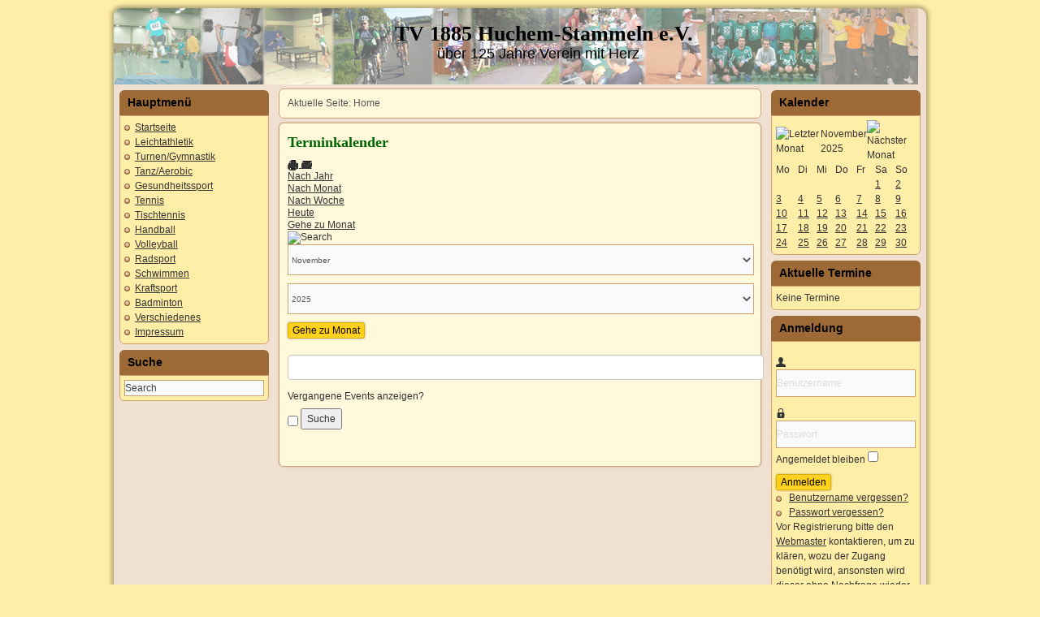

--- FILE ---
content_type: text/html; charset=utf-8
request_url: https://www.tv-huchem-stammeln.de/index.php/component/jevents/search_form/126?Itemid=175
body_size: 7612
content:
<!DOCTYPE html>
<html lang="de-de" dir="ltr">
<head>
    <base href="https://www.tv-huchem-stammeln.de/index.php/component/jevents/search_form/126" />    
    <script>
    var themeHasJQuery = !!window.jQuery;
</script>
<script src="/templates/tvhusta/jquery.js?version=1.0.465"></script>
<script>
    window._$ = jQuery.noConflict(themeHasJQuery);
</script>
    <meta name="viewport" content="width=device-width, initial-scale=1.0">
<script src="/templates/tvhusta/bootstrap.min.js?version=1.0.465"></script>
<!--[if lte IE 9]>
<script src="/templates/tvhusta/layout.ie.js?version=1.0.465"></script>
<link rel="stylesheet" href="/templates/tvhusta/layout.ie.css?version=1.0.465" media="screen"/>
<![endif]-->
<script src="/templates/tvhusta/layout.core.js?version=1.0.465"></script>
<script src="/templates/tvhusta/CloudZoom.js?version=1.0.465" type="text/javascript"></script>
    
    <meta http-equiv="content-type" content="text/html; charset=utf-8" />
	<meta name="robots" content="index,follow" />
	<meta name="generator" content="Joomla! - Open Source Content Management" />
	<title>TV 1885 Huchem-Stammeln e.V.</title>
	<link href="https://www.tv-huchem-stammeln.de/index.php?option=com_jevents&amp;task=modlatest.rss&amp;format=feed&amp;type=rss&amp;Itemid=175&amp;modid=0" rel="alternate" type="application/rss+xml" title="RSS 2.0" />
	<link href="https://www.tv-huchem-stammeln.de/index.php?option=com_jevents&amp;task=modlatest.rss&amp;format=feed&amp;type=atom&amp;Itemid=175&amp;modid=0" rel="alternate" type="application/atom+xml" title="Atom 1.0" />
	<link href="/favicon.ico" rel="shortcut icon" type="image/vnd.microsoft.icon" />
	<link href="https://www.tv-huchem-stammeln.de/index.php/component/search/?Itemid=175&amp;task=search.form&amp;format=opensearch" rel="search" title="Suchen TV 1885 Huchem-Stammeln e.V." type="application/opensearchdescription+xml" />
	<link href="/media/com_jevents/css/bootstrap.css" rel="stylesheet" type="text/css" />
	<link href="/media/com_jevents/css/bootstrap-responsive.css" rel="stylesheet" type="text/css" />
	<link href="/media/com_jevents/lib_jevmodal/css/jevmodal.css" rel="stylesheet" type="text/css" />
	<link href="/components/com_jevents/assets/css/eventsadmin.css?v=3.6.82.1" rel="stylesheet" type="text/css" />
	<link href="/components/com_jevents/views/flat/assets/css/events_css.css?v=3.6.82.1" rel="stylesheet" type="text/css" />
	<link href="/components/com_jevents/views/flat/assets/css/modstyle.css?v=3.6.82.1" rel="stylesheet" type="text/css" />
	<script type="application/json" class="joomla-script-options new">{"csrf.token":"53b4b945a7ccdceb80b84f5394c285d4","system.paths":{"root":"","base":""},"system.keepalive":{"interval":840000,"uri":"\/index.php\/component\/ajax\/?format=json"}}</script>
	<script src="/media/system/js/core.js?9b5dcd2574f47c42bd62b02231987d86" type="text/javascript"></script>
	<script src="/templates/tvhusta/js/jui/jquery.min.js?9b5dcd2574f47c42bd62b02231987d86" type="text/javascript"></script>
	<script src="/templates/tvhusta/js/jui/jquery-noconflict.js?9b5dcd2574f47c42bd62b02231987d86" type="text/javascript"></script>
	<script src="/media/jui/js/jquery-migrate.min.js?9b5dcd2574f47c42bd62b02231987d86" type="text/javascript"></script>
	<script src="/components/com_jevents/assets/js/jQnc.js?v=3.6.82.1" type="text/javascript"></script>
	<script src="/templates/tvhusta/js/jui/bootstrap.min.js?9b5dcd2574f47c42bd62b02231987d86" type="text/javascript"></script>
	<script src="/media/com_jevents/lib_jevmodal/js/jevmodal.js" type="text/javascript"></script>
	<script src="/components/com_jevents/assets/js/view_detailJQ.js?v=3.6.82.1" type="text/javascript"></script>
	<script src="/modules/mod_jevents_cal/tmpl/default/assets/js/calnav.js?v=3.6.82.1" type="text/javascript"></script>
	<!--[if lt IE 9]><script src="/media/system/js/polyfill.event.js?9b5dcd2574f47c42bd62b02231987d86" type="text/javascript"></script><![endif]-->
	<script src="/media/system/js/keepalive.js?9b5dcd2574f47c42bd62b02231987d86" type="text/javascript"></script>
	<script type="text/javascript">
function jevPopover(selector, container) {
	var uikitoptions = {"title":"","pos":"top","delay":150,"delayHide":200,"offset":20,"animation":"uk-animation-fade","duration":100,"cls":"uk-active uk-card uk-card-default uk-padding-remove  uk-background-default","clsPos":"uk-tooltip","mode":"hover","container":"#jevents_body"}; 
	var bsoptions = {"animation":false,"html":true,"placement":"top","selector":false,"title":"","trigger":"hover","content":"","delay":{"show":150,"hide":150},"container":"#jevents_body","mouseonly":false};
	uikitoptions.container = container;
	bsoptions.container = container;
	
	if (bsoptions.mouseonly && 'ontouchstart' in document.documentElement) {
		return;
	}
	if (jQuery(selector).length){
		try {
			ys_setuppopover(selector, uikitoptions);
		}
		catch (e) {
			if ('bootstrap' != "uikit"  || typeof UIkit == 'undefined' ) {
			// Do not use this for YooTheme Pro templates otherwise you get strange behaviour!
				if (jQuery(selector).popover )
				{	
					// set data-title and data-content if not set or empty		
					var hoveritems = document.querySelectorAll(selector);
					hoveritems.forEach(function (hoveritem) {
						var title = hoveritem.getAttribute('data-original-title') || hoveritem.getAttribute('title')  || '';
						var body = hoveritem.getAttribute('data-original-content') || hoveritem.getAttribute('data-content') || '';
						if (body == '')
						{
							//hoveritem.setAttribute('data-original-content', 'hello kitty!');
							//hoveritem.setAttribute('data-content', 'hello kitty!');
						}
					});
					jQuery(selector).popover(bsoptions);
				}
				else 
				{
					if ('bootstrap' != "uikit")
					{
						alert("problem with popovers!  Failed to load Bootstrap popovers");
					}
					else 
					{
						alert("problem with popovers! Failed to load UIkit popovers");
					}
				}
			}
			else 
			{
				// Fall back to native uikit
				var hoveritems = document.querySelectorAll(selector);
				hoveritems.forEach(function (hoveritem) {
					var title = hoveritem.getAttribute('data-yspoptitle') || hoveritem.getAttribute('data-original-title') || hoveritem.getAttribute('title');
					var body = hoveritem.getAttribute('data-yspopcontent') || hoveritem.getAttribute('data-content') || hoveritem.getAttribute('data-bs-content') || '';
					var options = hoveritem.getAttribute('data-yspopoptions') || uikitoptions;
					if (typeof options == 'string') {
						options = JSON.parse(options);
					}
					/*
					var phtml = '<div class="uk-card uk-card-default uk-padding-remove uk-background-default" style="width:max-content;border-top-left-radius: 5px;border-top-right-radius: 5px;">' +
					(title != '' ? '<div class="uk-text-emphasis">' + title + '</div>' : '') +
					(body != '' ? '<div class="uk-card-body uk-text-secondary uk-padding-small" style="width:max-content">' + body + '</div>' : '') +
					'</div>';
					*/						
					var phtml = '' +
					(title != '' ? title.replace("jevtt_title", "uk-card-title uk-text-emphasis uk-padding-small").replace(/color:#(.*);/,'color:#$1!important;')  : '') +
					(body != '' ?  body.replace("jevtt_text", "uk-card-body uk-padding-small uk-text-secondary  uk-background-default")  : '') +
					'';
					options.title = phtml;
					
					if (hoveritem.hasAttribute('title')) {
						hoveritem.removeAttribute('title');
					}
					
					UIkit.tooltip(hoveritem, options);
				});
			}	
		}
	}
}
document.addEventListener('DOMContentLoaded', function()
{
	try {
		jevPopover('.hasjevtip', '#jevents_body');
	}
	catch (e) 
	{
	}
});
(function($) {
	if (typeof $.fn.popover == 'undefined')
	{
		// bootstrap popovers not used or loaded
		return;
	}

    var oldHide = $.fn.popover.Constructor.prototype.hide || false;

    $.fn.popover.Constructor.prototype.hide = function() {
		var bootstrap5 = false;
		var bootstrap4 = false;
		try {
	        var testClass = window.bootstrap.Tooltip || window.bootstrap.Modal;
	        var bsVersion = testClass.VERSION.substr(0,1);

		    bootstrap5 = bsVersion >= 5;
		    bootstrap4 = bsVersion >= 4 && !bootstrap5;
		} catch (e) {
		}
        var bootstrap3 = window.jQuery && (typeof jQuery().emulateTransitionEnd == 'function');
        // Bootstrap  3+         
        if (this.config || bootstrap4 || bootstrap3 || bootstrap5)
        {
            //- This is not needed for recent versions of Bootstrap 4
            /*
	        if (this.config.container == '#jevents_body' && this.config.trigger.indexOf('hover') >=0) {
	            var that = this;
	            // try again after what would have been the delay
	            setTimeout(function() {
	                return that.hide.call(that, arguments);
	            }, that.config.delay.hide);
	            return;
	        }
	        */
        }
        // Earlier Bootstraps 
        else
        {
	        if (this.options.container == '#jevents_body' && this.options.trigger.indexOf('hover') >=0  && this.tip().is(':hover')) {
	            var that = this;
	            // try again after what would have been the delay
	            setTimeout(function() {
	                try {
	                    return that.hide.call(that, arguments);
	                }
	                catch (e) 
	                {
	                }
	            }, that.options.delay.hide);
	            return;
	        }
        }
        if ( oldHide )
        {
            oldHide.call(this, arguments);
        }
    };

})(jQuery);function setupSpecificNavigation()
{
	setupMiniCalTouchInteractions("#flatcal_minical", false);
}function setupSpecificNavigation()
{
	setupMiniCalTouchInteractions("#flatcal_minical", false);
}jQuery(function($){ initTooltips(); $("body").on("subform-row-add", initTooltips); function initTooltips (event, container) { container = container || document;$(container).find(".hasTooltip").tooltip({"html": true,"container": "body"});} });
	</script>
	<!--[if lte IE 6]>
<link rel="stylesheet" href="https://www.tv-huchem-stammeln.de/components/com_jevents/views/flat/assets/css/ie6.css" />
<![endif]-->
        <link rel="stylesheet" href="/templates/tvhusta/css/bootstrap.css?version=1.0.465" media="screen" />
            <link rel="stylesheet" href="/templates/tvhusta/css/template.css?version=1.0.465" media="screen" />
            <script src="/templates/tvhusta/script.js?version=1.0.465"></script>
    
</head>
<body class=" bootstrap bd-body-41  bd-pagebackground bd-margins">
    <div class="bd-containereffect-196 container-effect container ">
<div class="bd-contentlayout-1326  bd-sheetstyles bd-no-margins  bd-no-margins bd-margins" >
    <div class="bd-container-inner">

        <div class="bd-flex-vertical bd-stretch-inner bd-contentlayout-offset">
            
                     <aside class="bd-sidebararea-1626-column  bd-flex-vertical bd-flex-fixed ">
                <div class="bd-sidebararea-1626 bd-flex-wide  bd-margins">
                    
                    <div class=" bd-layoutbox-23 bd-no-margins clearfix">
    <div class="bd-container-inner">
        <div class=" bd-headline-1354">
    <div class="bd-container-inner">
        <h3>
            <a href="/">
            TV 1885 Huchem-Stammeln e.V.            </a>
        </h3>
    </div>
</div>
	
		<div class=" bd-slogan-1356">
    <div class="bd-container-inner">
        über 125 Jahre Verein mit Herz    </div>
</div>
    </div>
</div>                    
                </div>
            </aside>
                    <div class="bd-flex-horizontal bd-flex-wide bd-no-margins">
                
                     <aside class="bd-sidebararea-1692-column bd-no-margins  bd-flex-vertical bd-flex-fixed ">
                <div class="bd-sidebararea-1692 bd-no-margins bd-flex-wide  bd-margins">
                    
                    <div class=" bd-joomlaposition-1694 clearfix" >
            <div class=" bd-block-5 bd-no-margins bd-own-margins _menu" >
        
    <div class=" bd-blockheader bd-tagstyles bd-no-margins">
        <h4>Hauptmenü</h4>
    </div>
    
        
    <div class="bd-blockcontent bd-tagstyles bd-custom-image bd-custom-bulletlist bd-custom-orderedlist bd-custom-table bd-no-margins">
        <ul class=""><li class="item-175 current active"><a href="/index.php"><span>Startseite</span></a></li><li class="item-2 parent"><a href="/index.php/la"><span>Leichtathletik</span></a></li><li class="item-13 parent"><a href="/index.php/turnengymnastik"><span>Turnen/Gymnastik</span></a></li><li class="item-149 parent"><a href="/index.php/tanzaerobic"><span>Tanz/Aerobic</span></a></li><li class="item-1069 parent"><a href="/index.php/gesundheitssport"><span>Gesundheitssport</span></a></li><li class="item-10 parent"><a href="/index.php/tennis"><span>Tennis</span></a></li><li class="item-3 parent"><a href="/index.php/tischtennis"><span>Tischtennis</span></a></li><li class="item-9 parent"><a href="/index.php/handball"><span>Handball</span></a></li><li class="item-12 parent"><a href="/index.php/volleyball"><span>Volleyball</span></a></li><li class="item-11 parent"><a href="/index.php/radsport"><span>Radsport</span></a></li><li class="item-15 parent"><a href="/index.php/schwimmen"><span>Schwimmen</span></a></li><li class="item-16 parent"><a href="/index.php/kraftsport"><span>Kraftsport</span></a></li><li class="item-1061 parent"><a href="/index.php/badminton"><span>Badminton</span></a></li><li class="item-14 parent"><a href="/index.php/verschiedenes"><span>Verschiedenes</span></a></li><li class="item-167"><a href="/index.php/impressum"><span>Impressum</span></a></li></ul>    </div>
    
</div>
        <div class=" bd-block-5 bd-no-margins bd-own-margins " >
        
    <div class=" bd-blockheader bd-tagstyles bd-no-margins">
        <h4>Suche</h4>
    </div>
    
        
    <div class="bd-blockcontent bd-tagstyles bd-custom-image bd-custom-bulletlist bd-custom-orderedlist bd-custom-table bd-no-margins shape-only">
        <form role="form" class=" bd-searchwidget-1738 form-inline" name="search" action="/index.php/component/jevents/Monatskalender/2025/11/-" method="post">
    <div class="bd-container-inner">
        <input type="hidden" name="task" value="search">
        <input type="hidden" name="option" value="com_search">
        <input type="hidden" name="Itemid" value="175" />
        <div class="bd-search-wrapper">
            
                <input name="searchword" id="mod-search-searchword" maxlength="200" class=" bd-bootstrapinput-8 bd-no-margins form-control"
                     placeholder="Search" type="text" size="20" onblur="if (this.value=='') this.value='Suchen ...';"
                     onfocus="if (this.value=='Suchen ...') this.value='';" />
                <a href="#" class=" " onclick="jQuery(this).closest('form').submit(); return false;"></a>
        </div>
        <script>
            jQuery('.bd-searchwidget-1738 .bd-icon-1736').on('click', function (e) {
                e.preventDefault();
                jQuery('#search-1738').submit();
            });
        </script>
    </div>
</form>
    </div>
    
</div>
        </div>                    
                </div>
            </aside>
                        <div class="bd-flex-vertical bd-flex-wide bd-no-margins">
                    

                    <div class=" bd-layoutitemsbox-198 bd-flex-wide bd-no-margins">
            
<div class=" bd-breadcrumbs-16 bd-no-margins ">
    <div class="bd-container-inner">
        <ol class="breadcrumb">
                    <li class="show-here">
                <span class=" bd-breadcrumbstext-16">
    <span>Aktuelle Seite: </span>
</span>
            </li>
                                <li class="active">
                    <span class=" bd-breadcrumbstext-16">
    <span>Home</span>
</span>
                </li>
                    </ol>
    </div>
</div>

    	
		<div class=" bd-content-1374 bd-no-margins">
    <!-- Event Calendar and Lists Powered by JEvents //-->
		<div id="jevents">
	<div class="contentpaneopen jeventpage     jevbootstrap" id="jevents_header">
							<h2 class="contentheading">Terminkalender</h2>
						<ul class="actions">
										<li class="print-icon">
							<a href="javascript:void(0);" rel="nofollow"
							   onclick="window.open('/index.php/component/jevents/search_form/-?Itemid=175&amp;print=1&amp;pop=1&amp;tmpl=component', 'win2', 'status=no,toolbar=no,scrollbars=yes,titlebar=no,menubar=no,resizable=yes,width=600,height=600,directories=no,location=no');"
							   title="Drucken">
								<span class="icon-print"> </span>
							</a>
						</li> 					<li class="email-icon">
						<a href="javascript:void(0);" rel="nofollow"
						   onclick="window.open('/index.php/component/mailto/?tmpl=component&amp;link=6b766ec29106dcc66b4c105845c26e0243ac1ad2','emailwin','width=400,height=350,menubar=yes,resizable=yes'); return false;"
						   title="EMAIL">
							<span class="icon-envelope"> </span>
						</a>
					</li>
								</ul>
				</div>
	<div class="jev_clear"></div>
	<div class="contentpaneopen  jeventpage   jevbootstrap" id="jevents_body">
	<div class='jev_pretoolbar'></div>				<div class="new-navigation">
			<div class="nav-items">
									<div id="nav-year" >
						<a href="/index.php/component/jevents/Events%20nach%20Jahr/2025/-?Itemid=175"
						   title="Nach Jahr">
							Nach Jahr</a>
					</div>
													<div id="nav-month">
						<a href="/index.php/component/jevents/Monatskalender/2025/11/-?Itemid=175"
						   title="Nach Monat">                            Nach Monat</a>
					</div>
													<div id="nav-week">
						<a href="/index.php/component/jevents/Events%20nach%20Woche/2025/11/03/-?Itemid=175"
						   title="Nach Woche">
							Nach Woche</a>
					</div>
													<div id="nav-today">
						<a href="/index.php/component/jevents/Events%20nach%20Tag/2025/11/8/-?Itemid=175"
						   title="Heute">
							Heute</a>
					</div>
															<div id="nav-jumpto">
			<a href="#"
			   onclick="if (jevjq('#jumpto').hasClass('jev_none')) {jevjq('#jumpto').removeClass('jev_none');} else {jevjq('#jumpto').addClass('jev_none')}return false;"
			   title="Gehe zu Monat">
				Gehe zu Monat			</a>
		</div>
																						</div>
							<div id="nav-search">
					<a href="/index.php/component/jevents/search_form/-?Itemid=175"
					   title="Suche">
						<img src="https://www.tv-huchem-stammeln.de/components/com_jevents/views/flat/assets/images/icon-search.gif" alt="Search"/>
					</a>
				</div>
								<div id="jumpto"  class="jev_none">
			<form name="BarNav" action="/index.php/component/jevents/Monatskalender/2025/11/-" method="get">
				<input type="hidden" name="option" value="com_jevents" />
				<input type="hidden" name="task" value="month.calendar" />
				<select id="month" name="month" style="font-size:10px;">
	<option value="01">Januar</option>
	<option value="02">Februar</option>
	<option value="03">M&auml;rz</option>
	<option value="04">April</option>
	<option value="05">Mai</option>
	<option value="06">Juni</option>
	<option value="07">Juli</option>
	<option value="08">August</option>
	<option value="09">September</option>
	<option value="10">Oktober</option>
	<option value="11" selected="selected">November</option>
	<option value="12">Dezember</option>
</select>
<select id="year" name="year" style="font-size:10px;">
	<option value="2023">2023</option>
	<option value="2024">2024</option>
	<option value="2025" selected="selected">2025</option>
	<option value="2026">2026</option>
	<option value="2027">2027</option>
	<option value="2028">2028</option>
	<option value="2029">2029</option>
	<option value="2030">2030</option>
</select>
				<button onclick="submit(this.form)">Gehe zu Monat</button>
				<input type="hidden" name="Itemid" value="175" />
			</form>
		</div>
		

		</div>
		
<div class="jev_pagination">
	<form action="/index.php/component/jevents/search_results/-?Itemid=175"
	      method="post">
		<input type="text" name="keyword" size="30" maxlength="50" class="inputbox"
		       value=""/>
		<label for="showpast">Vergangene Events anzeigen?</label>
		<input type="checkbox" id="showpast" name="showpast"
		       value="1"  />
		<input class="button" type="submit" name="push" value="Suche"/>
		<br/>
		<br/>
	</form>
</div>
	</div>
	</div></div>
</div>

                    
                </div>
                
                     <aside class="bd-sidebararea-1696-column bd-no-margins  bd-flex-vertical bd-flex-fixed ">
                <div class="bd-sidebararea-1696 bd-no-margins bd-flex-wide  bd-contentlayout-offset">
                    
                    <div class=" bd-joomlaposition-1698 clearfix" >
            <div class=" bd-block-6 bd-no-margins bd-own-margins " >
        
    <div class=" bd-blockheader bd-tagstyles bd-no-margins">
        <h4>Kalender</h4>
    </div>
    
        
    <div class="bd-blockcontent bd-tagstyles bd-custom-image bd-custom-bulletlist bd-custom-orderedlist bd-custom-table bd-no-margins">
        <div style="margin:0px;padding:0px;border-width:0px;"><span id='testspan91' style='display:none'></span>

<div id="flatcal_minical">
	<table width="165px" cellspacing="1" cellpadding="0" border="0" align="center" class="flatcal_main_t">
		<tr>
			<td style="vertical-align: top;">

				<table style="width:100%;" cellspacing="0" cellpadding="2" border="0" class="flatcal_navbar">
					<tr>
						<td class="link_prev">
							<img border="0" title="Vorheriger Monat" alt="Letzter Monat" class="mod_events_link" src="/components/com_jevents/views/flat/assets/images/mini_arrowleft.gif" onmousedown="callNavigation('https://www.tv-huchem-stammeln.de/index.php?option=com_jevents&amp;task=modcal.ajax&amp;day=1&amp;month=10&amp;year=2025&amp;modid=91&amp;tmpl=component');" ontouchstart="callNavigation('https://www.tv-huchem-stammeln.de/index.php?option=com_jevents&amp;task=modcal.ajax&amp;day=1&amp;month=10&amp;year=2025&amp;modid=91&amp;tmpl=component');" />
                		</td>
		                <td class="flatcal_month_label">
							<a href="/index.php/component/jevents/Monatskalender/2025/11/-?Itemid=175" style = "text-decoration:none;color:inherit;">November 2025</a>
		                </td>
						<td class="link_next">
		                    <img border="0" title="Nächster Monat" alt="Nächster Monat" class="mod_events_link" src="/components/com_jevents/views/flat/assets/images/mini_arrowright.gif" onmousedown="callNavigation('https://www.tv-huchem-stammeln.de/index.php?option=com_jevents&amp;task=modcal.ajax&amp;day=1&amp;month=12&amp;year=2025&amp;modid=91&amp;tmpl=component');"  ontouchstart="callNavigation('https://www.tv-huchem-stammeln.de/index.php?option=com_jevents&amp;task=modcal.ajax&amp;day=1&amp;month=12&amp;year=2025&amp;modid=91&amp;tmpl=component');" />
                		</td>
					</tr>
				</table><table style="width:100%; " class="flatcal_weekdays"><tr>
<td  class='flatcal_weekdays'>Mo</td>
<td  class='flatcal_weekdays'>Di</td>
<td  class='flatcal_weekdays'>Mi</td>
<td  class='flatcal_weekdays'>Do</td>
<td  class='flatcal_weekdays'>Fr</td>
<td  class='flatcal_weekdays'><span class="saturday">Sa</span></td>
<td  class='flatcal_weekdays'><span class="sunday">So</span></td>
</tr>
<tr style='height:auto;'>
<td class='flatcal_othermonth'/>
<td class='flatcal_othermonth'/>
<td class='flatcal_othermonth'/>
<td class='flatcal_othermonth'/>
<td class='flatcal_othermonth'/>
<td class='flatcal_daycell'>
<a href="/index.php/component/jevents/Events%20nach%20Tag/2025/11/1/-?Itemid=175" class = "flatcal_daylink" title = "Zum Kalender - Aktueller Tag">1</a></td>
<td class='flatcal_sundaycell'>
<a href="/index.php/component/jevents/Events%20nach%20Tag/2025/11/2/-?Itemid=175" class = "flatcal_sundaylink" title = "Zum Kalender - Aktueller Tag">2</a></td>
</tr>
<tr style='height:auto;'>
<td class='flatcal_daycell'>
<a href="/index.php/component/jevents/Events%20nach%20Tag/2025/11/3/-?Itemid=175" class = "flatcal_daylink" title = "Zum Kalender - Aktueller Tag">3</a></td>
<td class='flatcal_daycell'>
<a href="/index.php/component/jevents/Events%20nach%20Tag/2025/11/4/-?Itemid=175" class = "flatcal_daylink" title = "Zum Kalender - Aktueller Tag">4</a></td>
<td class='flatcal_daycell'>
<a href="/index.php/component/jevents/Events%20nach%20Tag/2025/11/5/-?Itemid=175" class = "flatcal_daylink" title = "Zum Kalender - Aktueller Tag">5</a></td>
<td class='flatcal_daycell'>
<a href="/index.php/component/jevents/Events%20nach%20Tag/2025/11/6/-?Itemid=175" class = "flatcal_daylink" title = "Zum Kalender - Aktueller Tag">6</a></td>
<td class='flatcal_daycell'>
<a href="/index.php/component/jevents/Events%20nach%20Tag/2025/11/7/-?Itemid=175" class = "flatcal_daylink" title = "Zum Kalender - Aktueller Tag">7</a></td>
<td class='flatcal_todaycell'>
<a href="/index.php/component/jevents/Events%20nach%20Tag/2025/11/8/-?Itemid=175" class = "flatcal_daylink" title = "Zum Kalender - Aktueller Tag">8</a></td>
<td class='flatcal_sundaycell'>
<a href="/index.php/component/jevents/Events%20nach%20Tag/2025/11/9/-?Itemid=175" class = "flatcal_sundaylink" title = "Zum Kalender - Aktueller Tag">9</a></td>
</tr>
<tr style='height:auto;'>
<td class='flatcal_daycell'>
<a href="/index.php/component/jevents/Events%20nach%20Tag/2025/11/10/-?Itemid=175" class = "flatcal_daylink" title = "Zum Kalender - Aktueller Tag">10</a></td>
<td class='flatcal_daycell'>
<a href="/index.php/component/jevents/Events%20nach%20Tag/2025/11/11/-?Itemid=175" class = "flatcal_daylink" title = "Zum Kalender - Aktueller Tag">11</a></td>
<td class='flatcal_daycell'>
<a href="/index.php/component/jevents/Events%20nach%20Tag/2025/11/12/-?Itemid=175" class = "flatcal_daylink" title = "Zum Kalender - Aktueller Tag">12</a></td>
<td class='flatcal_daycell'>
<a href="/index.php/component/jevents/Events%20nach%20Tag/2025/11/13/-?Itemid=175" class = "flatcal_daylink" title = "Zum Kalender - Aktueller Tag">13</a></td>
<td class='flatcal_daycell'>
<a href="/index.php/component/jevents/Events%20nach%20Tag/2025/11/14/-?Itemid=175" class = "flatcal_daylink" title = "Zum Kalender - Aktueller Tag">14</a></td>
<td class='flatcal_daycell'>
<a href="/index.php/component/jevents/Events%20nach%20Tag/2025/11/15/-?Itemid=175" class = "flatcal_daylink" title = "Zum Kalender - Aktueller Tag">15</a></td>
<td class='flatcal_sundaycell'>
<a href="/index.php/component/jevents/Events%20nach%20Tag/2025/11/16/-?Itemid=175" class = "flatcal_sundaylink" title = "Zum Kalender - Aktueller Tag">16</a></td>
</tr>
<tr style='height:auto;'>
<td class='flatcal_daycell'>
<a href="/index.php/component/jevents/Events%20nach%20Tag/2025/11/17/-?Itemid=175" class = "flatcal_daylink" title = "Zum Kalender - Aktueller Tag">17</a></td>
<td class='flatcal_daycell'>
<a href="/index.php/component/jevents/Events%20nach%20Tag/2025/11/18/-?Itemid=175" class = "flatcal_daylink" title = "Zum Kalender - Aktueller Tag">18</a></td>
<td class='flatcal_daycell'>
<a href="/index.php/component/jevents/Events%20nach%20Tag/2025/11/19/-?Itemid=175" class = "flatcal_daylink" title = "Zum Kalender - Aktueller Tag">19</a></td>
<td class='flatcal_daycell'>
<a href="/index.php/component/jevents/Events%20nach%20Tag/2025/11/20/-?Itemid=175" class = "flatcal_daylink" title = "Zum Kalender - Aktueller Tag">20</a></td>
<td class='flatcal_daycell'>
<a href="/index.php/component/jevents/Events%20nach%20Tag/2025/11/21/-?Itemid=175" class = "flatcal_daylink" title = "Zum Kalender - Aktueller Tag">21</a></td>
<td class='flatcal_daycell'>
<a href="/index.php/component/jevents/Events%20nach%20Tag/2025/11/22/-?Itemid=175" class = "flatcal_daylink" title = "Zum Kalender - Aktueller Tag">22</a></td>
<td class='flatcal_sundaycell'>
<a href="/index.php/component/jevents/Events%20nach%20Tag/2025/11/23/-?Itemid=175" class = "flatcal_sundaylink" title = "Zum Kalender - Aktueller Tag">23</a></td>
</tr>
<tr style='height:auto;'>
<td class='flatcal_daycell'>
<a href="/index.php/component/jevents/Events%20nach%20Tag/2025/11/24/-?Itemid=175" class = "flatcal_daylink" title = "Zum Kalender - Aktueller Tag">24</a></td>
<td class='flatcal_daycell'>
<a href="/index.php/component/jevents/Events%20nach%20Tag/2025/11/25/-?Itemid=175" class = "flatcal_daylink" title = "Zum Kalender - Aktueller Tag">25</a></td>
<td class='flatcal_daycell'>
<a href="/index.php/component/jevents/Events%20nach%20Tag/2025/11/26/-?Itemid=175" class = "flatcal_daylink" title = "Zum Kalender - Aktueller Tag">26</a></td>
<td class='flatcal_daycell'>
<a href="/index.php/component/jevents/Events%20nach%20Tag/2025/11/27/-?Itemid=175" class = "flatcal_daylink" title = "Zum Kalender - Aktueller Tag">27</a></td>
<td class='flatcal_daycell'>
<a href="/index.php/component/jevents/Events%20nach%20Tag/2025/11/28/-?Itemid=175" class = "flatcal_daylink" title = "Zum Kalender - Aktueller Tag">28</a></td>
<td class='flatcal_daycell'>
<a href="/index.php/component/jevents/Events%20nach%20Tag/2025/11/29/-?Itemid=175" class = "flatcal_daylink" title = "Zum Kalender - Aktueller Tag">29</a></td>
<td class='flatcal_sundaycell'>
<a href="/index.php/component/jevents/Events%20nach%20Tag/2025/11/30/-?Itemid=175" class = "flatcal_sundaylink" title = "Zum Kalender - Aktueller Tag">30</a></td>
</tr>
</table>
</td></tr><tr class='full_cal_link'><td> </td></tr></table></div>
<script style='text/javascript'>xyz=1;linkprevious = 'https://www.tv-huchem-stammeln.de/index.php?option=com_jevents&amp;task=modcal.ajax&amp;day=1&amp;month=10&amp;year=2025&amp;modid=91&amp;tmpl=component';
linknext = 'https://www.tv-huchem-stammeln.de/index.php?option=com_jevents&amp;task=modcal.ajax&amp;day=1&amp;month=12&amp;year=2025&amp;modid=91&amp;tmpl=component';
zyx=1;</script></div>    </div>
    
</div>
        <div class=" bd-block-6 bd-no-margins bd-own-margins " >
        
    <div class=" bd-blockheader bd-tagstyles bd-no-margins">
        <h4>Aktuelle Termine</h4>
    </div>
    
        
    <div class="bd-blockcontent bd-tagstyles bd-custom-image bd-custom-bulletlist bd-custom-orderedlist bd-custom-table bd-no-margins">
        <table class="mod_events_latest_table jevbootstrap" width="100%" border="0" cellspacing="0" cellpadding="0" align="center"><tr><td class="mod_events_latest_noevents">Keine Termine</td></tr>
</table>
    </div>
    
</div>
        <div class=" bd-block-6 bd-no-margins bd-own-margins " >
        
    <div class=" bd-blockheader bd-tagstyles bd-no-margins">
        <h4>Anmeldung</h4>
    </div>
    
        
    <div class="bd-blockcontent bd-tagstyles bd-custom-image bd-custom-bulletlist bd-custom-orderedlist bd-custom-table bd-no-margins">
        <form action="/index.php/component/jevents/Monatskalender/2025/11/-" method="post" id="login-form" class="form-inline">
		<div class="userdata">
		<div id="form-login-username" class="control-group">
			<div class="controls">
									<div class="input-prepend">
						<span class="add-on">
							<span class="icon-user hasTooltip" title="Benutzername"></span>
							<label for="modlgn-username" class="element-invisible">Benutzername</label>
						</span>
						<input id="modlgn-username" type="text" name="username" class="input-small" tabindex="0" size="18" placeholder="Benutzername" />
					</div>
							</div>
		</div>
		<div id="form-login-password" class="control-group">
			<div class="controls">
									<div class="input-prepend">
						<span class="add-on">
							<span class="icon-lock hasTooltip" title="Passwort">
							</span>
								<label for="modlgn-passwd" class="element-invisible">Passwort							</label>
						</span>
						<input id="modlgn-passwd" type="password" name="password" class="input-small" tabindex="0" size="18" placeholder="Passwort" />
					</div>
							</div>
		</div>
						<div id="form-login-remember" class="control-group checkbox">
			<label for="modlgn-remember" class="control-label">Angemeldet bleiben</label> <input id="modlgn-remember" type="checkbox" name="remember" class="inputbox" value="yes"/>
		</div>
				<div id="form-login-submit" class="control-group">
			<div class="controls">
				<button type="submit" tabindex="0" name="Submit" class="btn btn-primary login-button">Anmelden</button>
			</div>
		</div>
					<ul class="unstyled">
							<li>
					<a href="/index.php/component/users/?view=remind&amp;Itemid=175">
					Benutzername vergessen?</a>
				</li>
				<li>
					<a href="/index.php/component/users/?view=reset&amp;Itemid=175">
					Passwort vergessen?</a>
				</li>
			</ul>
		<input type="hidden" name="option" value="com_users" />
		<input type="hidden" name="task" value="user.login" />
		<input type="hidden" name="return" value="aHR0cHM6Ly93d3cudHYtaHVjaGVtLXN0YW1tZWxuLmRlL2luZGV4LnBocC9jb21wb25lbnQvamV2ZW50cy9zZWFyY2hfZm9ybS8xMjY/SXRlbWlkPTE3NQ==" />
		<input type="hidden" name="53b4b945a7ccdceb80b84f5394c285d4" value="1" />	</div>
			<div class="posttext">
			<p>Vor Registrierung bitte den <a href="mailto:webmaster@tv-huchem-stammeln.de">Webmaster</a> kontaktieren, um zu klären, wozu der Zugang benötigt wird, ansonsten wird dieser ohne Nachfrage wieder gelöscht. Danke für das Verständnis!</p>
		</div>
	</form>
    </div>
    
</div>
        </div>                    
                </div>
            </aside>
                    </div>
            
                     <aside class="bd-sidebararea-1700-column bd-no-margins  bd-flex-vertical bd-flex-fixed ">
                <div class="bd-sidebararea-1700 bd-no-margins bd-flex-wide  bd-margins">
                    
                    <div class=" bd-layoutcontainer-1548 bd-columns bd-no-margins">
    <div class="bd-container-inner">
        <div class="container-fluid">
            <div class="row ">
                <div class=" bd-columnwrapper-834 
 col-md-3
 col-sm-6
 col-xs-12">
    <div class="bd-layoutcolumn-834 bd-column" ><div class="bd-vertical-align-wrapper">    </div></div>
</div>
	
		<div class=" bd-columnwrapper-836 
 col-md-3
 col-sm-6
 col-xs-12">
    <div class="bd-layoutcolumn-836 bd-column" ><div class="bd-vertical-align-wrapper">    </div></div>
</div>
	
		<div class=" bd-columnwrapper-838 
 col-md-3
 col-sm-6
 col-xs-12">
    <div class="bd-layoutcolumn-838 bd-column" ><div class="bd-vertical-align-wrapper">    </div></div>
</div>
	
		<div class=" bd-columnwrapper-840 
 col-md-3
 col-sm-6
 col-xs-12">
    <div class="bd-layoutcolumn-840 bd-column" ><div class="bd-vertical-align-wrapper">    </div></div>
</div>
            </div>
        </div>
    </div>
</div>
	
		<div class=" bd-customcmscode-1702 bd-tagstyles bd-custom-image bd-custom-bulletlist bd-custom-orderedlist">
    <div style="position:relative;padding-left:10px;padding-right:10px"><p>© TV 1885 Huchem-Stammeln e.V.</p></div>

</div>                    
                </div>
            </aside>
                </div>

    </div>
</div></div>
	
		<footer class=" bd-footerarea-1598 bd-margins">
        <div class=" bd-pagefooter-1550 hidden-md hidden-sm hidden-xs hidden-lg">
    <div class="bd-container-inner">
        
            <a href='http://www.themler.io/joomla-templates' target="_blank">Joomla Template</a> created with <a href='http://themler.io' target="_blank">Themler</a>.
    </div>
</div>
</footer>
	
		<div data-smooth-scroll data-animation-time="250" class=" bd-smoothscroll-848"><a href="#" class=" bd-backtotop-1552 ">
    <span class="bd-icon-850 bd-icon "></span>
</a></div>
</body>
</html>

--- FILE ---
content_type: text/css
request_url: https://www.tv-huchem-stammeln.de/templates/tvhusta/css/template.css?version=1.0.465
body_size: 44861
content:
#marker-start-L3N0eWxlLmNzcw.Lw {}
html {
  height: 100%;
  overflow: auto;
}
body {
  height: auto;
  min-height: 100%;
  overflow: hidden;
  position: relative;
}
p {
  word-wrap: break-word;
}
body {
  color: #333333;
  font-weight: 400;
  font-style: normal;
  font-variant: normal;
  text-transform: none;
  text-decoration: none;
  -webkit-text-shadow: none;
  -o-text-shadow: none;
  -ms-text-shadow: none;
  -moz-text-shadow: none;
  text-shadow: none;
  white-space: normal;
  text-align: justify;
  vertical-align: baseline;
  word-spacing: 0px;
}
body p {
  text-indent: 0px;
  margin-top: 6px;
  margin-right: 0px;
  margin-bottom: 12px;
  margin-left: 0px;
}
a {
  color: #333333;
  font-weight: 400;
  font-style: normal;
  font-variant: normal;
  text-transform: none;
  text-decoration: underline;
  -webkit-text-shadow: none;
  -o-text-shadow: none;
  -ms-text-shadow: none;
  -moz-text-shadow: none;
  text-shadow: none;
  white-space: normal;
  text-align: justify;
  vertical-align: baseline;
  text-indent: 0px;
  word-spacing: 0px;
  margin-top: 6px;
  margin-right: 0px;
  margin-bottom: 12px;
  margin-left: 0px;
}
a:hover {
  color: #666666;
  text-decoration: none;
  text-indent: 0;
  word-spacing: 0;
}
h6 {
  line-height: 17.52px;
  font-size: 12px;
  color: #006600;
  font-weight: bold;
  font-style: normal;
  font-variant: normal;
  text-transform: none;
  text-decoration: none;
  -webkit-text-shadow: none;
  -o-text-shadow: none;
  -ms-text-shadow: none;
  -moz-text-shadow: none;
  text-shadow: none;
  white-space: normal;
  margin-top: 0px;
  margin-right: 0px;
  margin-bottom: 6px;
  margin-left: 0px;
  text-align: left;
  vertical-align: baseline;
  text-indent: 0px;
  word-spacing: 0px;
}
h6 a {
  line-height: 18.98px;
  color: #333333;
  font-size: 13px;
  font-weight: bold;
  font-style: normal;
  font-variant: normal;
  text-transform: none;
  text-decoration: none;
  -webkit-text-shadow: none;
  -o-text-shadow: none;
  -ms-text-shadow: none;
  -moz-text-shadow: none;
  text-shadow: none;
  white-space: normal;
  text-align: left;
  vertical-align: baseline;
  text-indent: 0px;
  word-spacing: 0px;
  margin-top: 6px;
  margin-right: 0px;
  margin-bottom: 12px;
  margin-left: 0px;
}
h6 a:hover {
  color: #666666;
  text-align: justify;
  text-indent: 0;
  word-spacing: 0;
}
h5 {
  line-height: 19.5px;
  font-size: 13px;
  color: #006600;
  text-transform: none;
  margin-top: 0px;
  font-weight: bold;
  font-style: normal;
  font-variant: normal;
  text-decoration: none;
  -webkit-text-shadow: none;
  -o-text-shadow: none;
  -ms-text-shadow: none;
  -moz-text-shadow: none;
  text-shadow: none;
  white-space: normal;
  margin-right: 0px;
  margin-bottom: 6px;
  margin-left: 0px;
  text-align: left;
  vertical-align: baseline;
  text-indent: 0px;
  word-spacing: 0px;
}
h5 a {
  line-height: 21px;
  color: #333333;
  font-size: 14px;
  font-weight: bold;
  font-style: normal;
  font-variant: normal;
  text-transform: none;
  text-decoration: none;
  -webkit-text-shadow: none;
  -o-text-shadow: none;
  -ms-text-shadow: none;
  -moz-text-shadow: none;
  text-shadow: none;
  white-space: normal;
  text-align: left;
  vertical-align: baseline;
  text-indent: 0px;
  word-spacing: 0px;
  margin-top: 6px;
  margin-right: 0px;
  margin-bottom: 12px;
  margin-left: 0px;
}
h5 a:hover {
  color: #666666;
  text-align: justify;
  text-indent: 0;
  word-spacing: 0;
}
h4 {
  line-height: 21px;
  font-size: 14px;
  text-transform: none;
  color: #006600;
  font-weight: bold;
  font-style: normal;
  font-variant: normal;
  text-decoration: none;
  -webkit-text-shadow: none;
  -o-text-shadow: none;
  -ms-text-shadow: none;
  -moz-text-shadow: none;
  text-shadow: none;
  white-space: normal;
  margin-top: 0px;
  margin-right: 0px;
  margin-bottom: 6px;
  margin-left: 0px;
  text-align: left;
  vertical-align: baseline;
  text-indent: 0px;
  word-spacing: 0px;
}
h4 a {
  line-height: 24px;
  color: #333333;
  font-size: 16px;
  font-weight: bold;
  font-style: normal;
  font-variant: normal;
  text-transform: none;
  text-decoration: none;
  -webkit-text-shadow: none;
  -o-text-shadow: none;
  -ms-text-shadow: none;
  -moz-text-shadow: none;
  text-shadow: none;
  white-space: normal;
  text-align: left;
  vertical-align: baseline;
  text-indent: 0px;
  word-spacing: 0px;
  margin-top: 6px;
  margin-right: 0px;
  margin-bottom: 12px;
  margin-left: 0px;
}
h4 a:hover {
  color: #666666;
  text-align: justify;
  text-indent: 0;
  word-spacing: 0;
}
h3 {
  line-height: 24px;
  color: #006600;
  font-size: 16px;
  font-weight: bold;
  font-style: normal;
  font-variant: normal;
  text-transform: none;
  text-decoration: none;
  -webkit-text-shadow: none;
  -o-text-shadow: none;
  -ms-text-shadow: none;
  -moz-text-shadow: none;
  text-shadow: none;
  white-space: normal;
  margin-top: 0px;
  margin-right: 0px;
  margin-bottom: 6px;
  margin-left: 0px;
  text-align: left;
  vertical-align: baseline;
  text-indent: 0px;
  word-spacing: 0px;
}
h3 a {
  line-height: 27px;
  color: #333333;
  font-size: 18px;
  font-weight: bold;
  font-style: normal;
  font-variant: normal;
  text-transform: none;
  text-decoration: none;
  -webkit-text-shadow: none;
  -o-text-shadow: none;
  -ms-text-shadow: none;
  -moz-text-shadow: none;
  text-shadow: none;
  white-space: normal;
  text-align: left;
  vertical-align: baseline;
  text-indent: 0px;
  word-spacing: 0px;
  margin-top: 6px;
  margin-right: 0px;
  margin-bottom: 12px;
  margin-left: 0px;
}
h3 a:hover {
  color: #666666;
  text-align: justify;
  text-indent: 0;
  word-spacing: 0;
}
h2 {
  line-height: 27px;
  color: #006600;
  font-size: 18px;
  font-weight: bold;
  font-style: normal;
  font-variant: normal;
  text-transform: none;
  text-decoration: none;
  -webkit-text-shadow: none;
  -o-text-shadow: none;
  -ms-text-shadow: none;
  -moz-text-shadow: none;
  text-shadow: none;
  white-space: normal;
  margin-top: 0px;
  margin-right: 0px;
  margin-bottom: 6px;
  margin-left: 0px;
  text-align: left;
  vertical-align: baseline;
  text-indent: 0px;
  word-spacing: 0px;
}
h2 a {
  line-height: 30px;
  color: #333333;
  font-size: 20px;
  font-weight: bold;
  font-style: normal;
  font-variant: normal;
  text-transform: none;
  text-decoration: none;
  -webkit-text-shadow: none;
  -o-text-shadow: none;
  -ms-text-shadow: none;
  -moz-text-shadow: none;
  text-shadow: none;
  white-space: normal;
  text-align: left;
  vertical-align: baseline;
  text-indent: 0px;
  word-spacing: 0px;
  margin-top: 6px;
  margin-right: 0px;
  margin-bottom: 12px;
  margin-left: 0px;
}
h2 a:hover {
  color: #666666;
  text-align: justify;
  text-indent: 0;
  word-spacing: 0;
}
h1 {
  line-height: 30px;
  text-decoration: none;
  color: #006600;
  font-size: 20px;
  font-weight: bold;
  font-style: normal;
  font-variant: normal;
  text-transform: none;
  -webkit-text-shadow: none;
  -o-text-shadow: none;
  -ms-text-shadow: none;
  -moz-text-shadow: none;
  text-shadow: none;
  white-space: normal;
  margin-top: 0px;
  margin-right: 0px;
  margin-bottom: 6px;
  margin-left: 0px;
  text-align: left;
  vertical-align: baseline;
  text-indent: 0px;
  word-spacing: 0px;
}
h1 a {
  line-height: 33px;
  color: #333333;
  font-size: 22px;
  font-weight: bold;
  font-style: normal;
  font-variant: normal;
  text-transform: none;
  text-decoration: none;
  -webkit-text-shadow: none;
  -o-text-shadow: none;
  -ms-text-shadow: none;
  -moz-text-shadow: none;
  text-shadow: none;
  white-space: normal;
  text-align: left;
  vertical-align: baseline;
  text-indent: 0px;
  word-spacing: 0px;
  margin-top: 6px;
  margin-right: 0px;
  margin-bottom: 12px;
  margin-left: 0px;
}
h1 a:hover {
  color: #666666;
  text-align: justify;
  text-indent: 0;
  word-spacing: 0;
}
fieldset {
  border: none;
}
fieldset dl {
  display: block;
  margin: 0;
  padding: 0;
  background: none;
}
fieldset dt {
  display: block;
  box-sizing: border-box;
  -moz-box-sizing: border-box;
  width: 12em;
  height: 2em;
  margin: 0;
  padding: 0;
  float: left;
  clear: both;
  background: none;
  line-height: 2em;
  overflow: hidden;
}
fieldset dd {
  display: block;
  min-height: 2em;
  margin: 0 0 0 12em;
  padding: 0;
  background: none;
  line-height: 2em;
}
fieldset label {
  display: inline-block;
}
fieldset textarea {
  vertical-align: text-top;
}
.img-fulltext-left,
.img-intro-left {
  float: left;
  display: block;
  border: none;
  padding: 0;
  margin: 0 0.3em 0.3em 0;
}
.img-fulltext-right,
.img-intro-right {
  float: right;
  display: block;
  border: none;
  padding: 0;
  margin: 0 0 0.3em 0.3em;
}
ul.pagenav {
  clear: both;
  list-style: none;
  display: block;
  margin: 0;
  padding: 0;
}
ul.pagenav li,
ul.pagenav li:before {
  display: block;
  background: none;
  margin: 0;
  padding: 0;
  width: 50%;
  text-align: center;
  content: normal;
}
ul.pagenav li.pagenav-prev {
  float: left;
}
ul.pagenav li.pagenav-next {
  margin: 0 0 0 50%;
}
div.item-page dl.tabs {
  display: block;
  margin: 0;
  padding: 0;
}
div.item-page dl.tabs:before {
  box-sizing: border-box;
  -moz-box-sizing: border-box;
  display: block;
  float: left;
  width: 1em;
  height: 2em;
  overflow: hidden;
}
div.item-page dl.tabs dt {
  box-sizing: border-box;
  -moz-box-sizing: border-box;
  display: block;
  float: left;
  height: 2em;
  overflow: hidden;
  border-left: 1px solid #000000;
  border-top: 1px solid #000000;
}
div.item-page dl.tabs dt h3 {
  margin: 0;
  padding: 0 1em;
  line-height: 2em;
  font-size: 100%;
  overflow: hidden;
}
div.item-page dl.tabs dt h3 a {
  text-decoration: none;
}
div.item-page dl.tabs:after {
  box-sizing: border-box;
  -moz-box-sizing: border-box;
  display: block;
  border-left: 1px solid #000000;
  content: " ";
  overflow: hidden;
  height: 2em;
}
div.item-page div.current {
  clear: both;
  border: 1px solid #000000;
}
div.item-page div.current dd.tabs {
  margin: 0;
  padding: 0;
}
div.item-page div.pagination ul {
  clear: both;
  list-style: none;
  display: block;
  margin: 0;
  padding: 0;
}
div.item-page div.pagination li {
  display: block;
  width: 50%;
  margin: 0;
  padding: 0;
  text-align: center;
  float: left;
  white-space: nowrap;
}
div.item-page div.pagination:after {
  visibility: hidden;
  display: block;
  font-size: 0;
  content: " ";
  clear: both;
  height: 0;
}
.edit.item-page select + div {
  width: 100% !important;
}
.edit.item-page div > ul {
  border: 1px solid #B9C2CB;
}
.edit.item-page .search-field {
  overflow: visible;
}
.edit.item-page .search-field > input {
  width: 100% !important;
}
.edit.item-page ul > li:before {
  content: normal;
}
.edit.item-page fieldset {
  border: 1px solid  #eee;
}
.edit.item-page fieldset legend {
  padding: 7px;
  font-weight: bold;
}
#editor-xtd-buttons {
  float: left;
  padding: 0;
}
.toggle-editor {
  float: right;
}
#searchForm .phrases-box {
  display: block;
  float: left;
}
#searchForm .ordering-box {
  text-align: right;
}
#searchForm .phrases-box label,
#searchForm .ordering-box label,
#searchForm .only label {
  display: inline-block;
  width: auto;
  height: 2em;
  margin: 0;
}
#mod-finder-searchform label {
  display: block;
}
#mod-finder-searchform input.inputbox {
  width: 100%;
  box-sizing: border-box;
  -moz-box-sizing: border-box;
  max-width: 300px;
}
#login-form fieldset label {
  width: 100%;
}
#login-form #form-login-username label,
#login-form #form-login-password label {
  display: block;
}
#login-form #form-login-username input,
#login-form #form-login-password input {
  width: 100%;
  box-sizing: border-box;
  -moz-box-sizing: border-box;
  max-width: 300px;
}
.breadcrumbs img {
  margin: 0;
  padding: 0;
  border: none;
  outline: none;
}
dl.stats-module {
  padding: 0.3em 0 0.3em 0.3em;
  margin: 0;
}
dl.stats-module dt {
  float: left;
  display: block;
  line-height: 1.5em;
  min-height: 1.5em;
  width: 10em;
  padding: 0.3em 0.3em 0 0;
  margin: 0;
  font-weight: bold;
}
dl.stats-module dd {
  display: block;
  line-height: 1.5em;
  min-height: 1.5em;
  margin: 0 0 0 10em;
}
div.mod-languages ul {
  margin: 0;
  padding: 0;
  list-style: none;
}
div.mod-languages li {
  background: none;
  margin: 0 0.3em;
  padding: 0;
}
div.mod-languages ul.lang-inline li {
  display: inline;
}
div.mod-languages ul.lang-block li {
  display: block;
}
div.mod-languages img {
  border: none;
  margin: 0;
  padding: 0;
}
div.clr {
  clear: both;
}
#system-message ul li {
  background-image: none;
}
ul.actions,
ul.actions li,
ul.actions li img {
  display: inline;
  margin: 0;
  padding: 0;
  border: none;
}
ul.actions li {
  background: none;
  list-style: none;
}
.items-row {
  display: table;
  width: 100%;
  table-layout: fixed;
  border-collapse: collapse;
}
.items-row .item {
  display: table-cell;
  vertical-align: top;
}
.items-row .row-separator {
  display: none;
}
div.pagination p.counter {
  display: inline-block;
  margin: 0.5em 0.3em 0 0;
  padding: 0;
  background: none;
}
div.pagination ul,
div.pagination ul li,
div.pagination ul > li:before {
  display: inline-block;
  list-style: none;
  margin: 0;
  padding: 0 0.3em;
  background: none;
  content: normal;
}
div.tip-wrap {
  background: #fff;
  border: 1px solid #aaa;
}
div.tip-wrap div.tip {
  padding: 0.3em;
}
div.tip-wrap div.tip-title {
  font-weight: bold;
}
table.category {
  width: 100%;
}
table.category thead th img {
  padding: 0 0 0 0.3em;
  margin: 0;
  border: none;
}
span.hasTip a img {
  padding: 0;
  margin: 0;
  border: none;
}
div.category-list div.pagination {
  display: block;
}
div.categories-list ul li span.item-title,
div.cat-children ul li span.item-title {
  display: block;
  margin: 0 0 0.3em 0;
}
div.categories-list ul li div.category-desc,
div.cat-children ul li div.category-desc {
  margin: 0 0 0.3em 0;
}
div.categories-list dl,
div.cat-children dl {
  display: block;
  padding-left: 0;
  padding-right: 0;
  margin-left: 0;
  margin-right: 0;
  background: none;
}
div.categories-list dl dt,
div.cat-children dl dt,
div.categories-list dl dd,
div.cat-children dl dd {
  display: inline-block;
  padding: 0;
  margin: 0;
  background: none;
}
div.img_caption p.img_caption {
  padding: 0.3em 0;
  margin: 0;
}
form .search label,
form .finder label {
  display: none;
}
#search-searchword {
  margin-bottom: 5px;
}
.cols-2 .column-1,
.cols-2 .column-2,
.cols-3 .column-1,
.cols-3 .column-2,
.cols-3 .column-3 {
  float: left;
  clear: right;
}
.cols-2 .column-1 {
  width: 50%;
}
.cols-2 .column-2 {
  width: 50%;
}
.cols-3 .column-1 {
  width: 33%;
}
.cols-3 .column-2 {
  width: 33%;
}
.cols-3 .column-3 {
  width: 34%;
}
.row-separator {
  clear: both;
  float: none;
  font-size: 1px;
  display: block;
}
ul.categories-module li h1,
ul.categories-module li h2,
ul.categories-module li h3,
ul.categories-module li h4,
ul.categories-module li h5,
ul.categories-module li h6 {
  display: inline;
}
.only,
.phrases {
  border: solid 1px #ccc;
  margin: 10px 0 0 0px;
  padding: 15px ;
  line-height: 1.3em;
}
div.tags {
  display: inline;
}
.tag-category ul > li:before {
  content: normal;
}
ul.list-striped > li:before {
  content: normal;
}
.list-striped {
  border-top: 1px solid #ddd;
}
.list-striped li,
.list-striped dd {
  border-bottom: 1px solid #ddd;
}
#fancybox-wrap {
  padding: 0;
}
#fancybox-wrap * {
  box-sizing: content-box;
}
#article-index {
  float: right;
}
.jmodedit {
  display: inline-block;
  padding: 3px 6px;
  margin-bottom: 0;
  font-size: 12px;
  line-height: 18px;
  text-align: center;
  vertical-align: middle;
  cursor: pointer;
  color: #333;
  background-color: #F7F7F7;
  border: 1px solid #bbb;
  border-radius: 0px;
  box-sizing: content-box;
}
.jmodedit .icon-edit:before {
  content: 'Ŀ';
  color: #808080;
}
.jmodedit [class^="icon-"]:before,
.jmodedit [class*=" icon-"]:before {
  font-family: 'Billion Web Font';
  font-style: normal;
  font-weight: normal;
  text-decoration: inherit;
  text-align: center;
  text-transform: none;
  width: 1em;
}
.tooltip.in {
  opacity: 0.8;
  filter: alpha(opacity=80);
}
.fade.in {
  opacity: 1;
}
.tooltip {
  max-width: 400px;
}
.tooltip {
  position: absolute;
  z-index: 1030;
  display: block;
  visibility: visible;
  font-size: 11px;
  line-height: 1.4;
  opacity: 0;
  filter: alpha(opacity=0);
}
.tooltip .tooltip-arrow {
  border: 0 !important;
}
.tooltip-arrow:before,
.tooltip-arrow:after {
  content: "";
  position: absolute;
}
.tooltip.bottom .tooltip-arrow:before {
  border: 5px solid transparent !important;
  border-bottom: 5px solid #bbb !important;
  top: -5px;
}
.tooltip.bottom .tooltip-arrow:after {
  border: 5px solid transparent !important;
  border-bottom: 5px solid #fff !important;
  top: -4px;
}
.tooltip.top .tooltip-arrow:before {
  border: 5px solid transparent !important;
  border-top: 5px solid #bbb !important;
  bottom: -5px;
}
.tooltip.top .tooltip-arrow:after {
  border: 5px solid transparent !important;
  border-top: 5px solid #fff !important;
  bottom: -4px;
}
.tooltip.right .tooltip-arrow:before {
  border: 5px solid transparent !important;
  border-right: 5px solid #bbb !important;
  left: -5px;
}
.tooltip.right .tooltip-arrow:after {
  border: 5px solid transparent !important;
  border-right: 5px solid #fff !important;
  left: -4px;
}
.tooltip.left .tooltip-arrow:before {
  border: 5px solid transparent !important;
  border-left: 5px solid #bbb !important;
  right: -5px;
}
.tooltip.left .tooltip-arrow:after {
  border: 5px solid transparent !important;
  border-left: 5px solid #fff !important;
  right: -4px;
}
.tooltip .tooltip-inner {
  background-color: #fff;
  border: 1px solid #bbb;
  border-radius: 0px;
  color: #808080;
  padding: 8px 12px;
  -webkit-box-shadow: 2px 2px 0px 0px rgba(0, 0, 0, 0.2);
  -moz-box-shadow: 2px 2px 0px 0px rgba(0, 0, 0, 0.2);
  box-shadow: 2px 2px 0px 0px rgba(0, 0, 0, 0.2);
}
.fade {
  opacity: 0;
  -webkit-transition: opacity .15s linear;
  -moz-transition: opacity .15s linear;
  -o-transition: opacity .15s linear;
  transition: opacity .15s linear;
}
#sbox-content iframe {
  width: 100%;
  height: 100%;
}
.contentpane {
  background-color: inherit !important;
}
.control-group {
  margin-top: 10px;
}
.control-group .controls input {
  min-height: 34px;
}
.element-invisible {
  position: absolute;
  padding: 0;
  margin: 0;
  border: 0;
  height: 1px;
  width: 1px;
  overflow: hidden;
}
.list-striped.list-condensed {
  list-style: none;
  margin: 10px 0 0 0;
  border: 0;
  padding: 0;
}
.list-striped.list-condensed li {
  padding: 4px 5px;
}
.list-striped.list-condensed .list-edit.width-50 {
  width: 50px;
}
input.quantity-plus,
input.quantity-minus {
  padding: 0;
}
select,
textarea,
input[type="text"],
input[type="password"],
input[type="datetime"],
input[type="datetime-local"],
input[type="date"],
input[type="month"],
input[type="time"],
input[type="week"],
input[type="number"],
input[type="email"],
input[type="url"],
input[type="search"],
input[type="tel"],
input[type="color"] {
  display: block;
  width: 100%;
  height: 29px;
  padding: 6px 12px;
  font-size: 12px;
  line-height: 1.25;
  color: #777777;
  background-color: #ffffff;
  background-image: none;
  border: 1px solid #cccccc;
  border-radius: 4px;
  -webkit-box-shadow: inset 0 1px 1px rgba(0, 0, 0, 0.075);
  box-shadow: inset 0 1px 1px rgba(0, 0, 0, 0.075);
  -webkit-transition: border-color ease-in-out .15s, box-shadow ease-in-out .15s;
  transition: border-color ease-in-out .15s, box-shadow ease-in-out .15s;
}
select:focus,
textarea:focus,
input[type="text"]:focus,
input[type="password"]:focus,
input[type="datetime"]:focus,
input[type="datetime-local"]:focus,
input[type="date"]:focus,
input[type="month"]:focus,
input[type="time"]:focus,
input[type="week"]:focus,
input[type="number"]:focus,
input[type="email"]:focus,
input[type="url"]:focus,
input[type="search"]:focus,
input[type="tel"]:focus,
input[type="color"]:focus {
  border-color: #66afe9;
  outline: 0;
  -webkit-box-shadow: inset 0 1px 1px rgba(0,0,0,.075), 0 0 8px rgba(102, 175, 233, 0.6);
  box-shadow: inset 0 1px 1px rgba(0,0,0,.075), 0 0 8px rgba(102, 175, 233, 0.6);
}
select::-moz-placeholder,
textarea::-moz-placeholder,
input[type="text"]::-moz-placeholder,
input[type="password"]::-moz-placeholder,
input[type="datetime"]::-moz-placeholder,
input[type="datetime-local"]::-moz-placeholder,
input[type="date"]::-moz-placeholder,
input[type="month"]::-moz-placeholder,
input[type="time"]::-moz-placeholder,
input[type="week"]::-moz-placeholder,
input[type="number"]::-moz-placeholder,
input[type="email"]::-moz-placeholder,
input[type="url"]::-moz-placeholder,
input[type="search"]::-moz-placeholder,
input[type="tel"]::-moz-placeholder,
input[type="color"]::-moz-placeholder {
  color: #dddddd;
  opacity: 1;
}
select:-ms-input-placeholder,
textarea:-ms-input-placeholder,
input[type="text"]:-ms-input-placeholder,
input[type="password"]:-ms-input-placeholder,
input[type="datetime"]:-ms-input-placeholder,
input[type="datetime-local"]:-ms-input-placeholder,
input[type="date"]:-ms-input-placeholder,
input[type="month"]:-ms-input-placeholder,
input[type="time"]:-ms-input-placeholder,
input[type="week"]:-ms-input-placeholder,
input[type="number"]:-ms-input-placeholder,
input[type="email"]:-ms-input-placeholder,
input[type="url"]:-ms-input-placeholder,
input[type="search"]:-ms-input-placeholder,
input[type="tel"]:-ms-input-placeholder,
input[type="color"]:-ms-input-placeholder {
  color: #dddddd;
}
select::-webkit-input-placeholder,
textarea::-webkit-input-placeholder,
input[type="text"]::-webkit-input-placeholder,
input[type="password"]::-webkit-input-placeholder,
input[type="datetime"]::-webkit-input-placeholder,
input[type="datetime-local"]::-webkit-input-placeholder,
input[type="date"]::-webkit-input-placeholder,
input[type="month"]::-webkit-input-placeholder,
input[type="time"]::-webkit-input-placeholder,
input[type="week"]::-webkit-input-placeholder,
input[type="number"]::-webkit-input-placeholder,
input[type="email"]::-webkit-input-placeholder,
input[type="url"]::-webkit-input-placeholder,
input[type="search"]::-webkit-input-placeholder,
input[type="tel"]::-webkit-input-placeholder,
input[type="color"]::-webkit-input-placeholder {
  color: #dddddd;
}
select[disabled],
textarea[disabled],
input[type="text"][disabled],
input[type="password"][disabled],
input[type="datetime"][disabled],
input[type="datetime-local"][disabled],
input[type="date"][disabled],
input[type="month"][disabled],
input[type="time"][disabled],
input[type="week"][disabled],
input[type="number"][disabled],
input[type="email"][disabled],
input[type="url"][disabled],
input[type="search"][disabled],
input[type="tel"][disabled],
input[type="color"][disabled],
select[readonly],
textarea[readonly],
input[type="text"][readonly],
input[type="password"][readonly],
input[type="datetime"][readonly],
input[type="datetime-local"][readonly],
input[type="date"][readonly],
input[type="month"][readonly],
input[type="time"][readonly],
input[type="week"][readonly],
input[type="number"][readonly],
input[type="email"][readonly],
input[type="url"][readonly],
input[type="search"][readonly],
input[type="tel"][readonly],
input[type="color"][readonly],
fieldset[disabled] select,
fieldset[disabled] textarea,
fieldset[disabled] input[type="text"],
fieldset[disabled] input[type="password"],
fieldset[disabled] input[type="datetime"],
fieldset[disabled] input[type="datetime-local"],
fieldset[disabled] input[type="date"],
fieldset[disabled] input[type="month"],
fieldset[disabled] input[type="time"],
fieldset[disabled] input[type="week"],
fieldset[disabled] input[type="number"],
fieldset[disabled] input[type="email"],
fieldset[disabled] input[type="url"],
fieldset[disabled] input[type="search"],
fieldset[disabled] input[type="tel"],
fieldset[disabled] input[type="color"] {
  cursor: not-allowed;
  background-color: #f5f5f5;
  opacity: 1;
}
textarea,
select[multiple] {
  height: auto;
}
input[type="text"].input-sm,
input[type="password"].input-sm,
input[type="datetime"].input-sm,
input[type="datetime-local"].input-sm,
input[type="date"].input-sm,
input[type="month"].input-sm,
input[type="time"].input-sm,
input[type="week"].input-sm,
input[type="number"].input-sm,
input[type="email"].input-sm,
input[type="url"].input-sm,
input[type="search"].input-sm,
input[type="tel"].input-sm,
input[type="color"].input-sm {
  height: 28px;
  padding: 5px 10px;
  font-size: 11px;
  line-height: 1.5;
  border-radius: 3px;
}
input[type="text"].input-lg,
input[type="password"].input-lg,
input[type="datetime"].input-lg,
input[type="datetime-local"].input-lg,
input[type="date"].input-lg,
input[type="month"].input-lg,
input[type="time"].input-lg,
input[type="week"].input-lg,
input[type="number"].input-lg,
input[type="email"].input-lg,
input[type="url"].input-lg,
input[type="search"].input-lg,
input[type="tel"].input-lg,
input[type="color"].input-lg {
  height: 42px;
  padding: 10px 16px;
  font-size: 15px;
  line-height: 1.33;
  border-radius: 6px;
}
.bd-containerinner-1 {
  padding-left: 0px;
  padding-right: 0px;
}
@media (max-width: 767px) {
  .bd-containerinner-1 {
    padding-left: 10px;
    padding-right: 10px;
  }
}
.bd-container-inner {
  margin-left: auto;
  margin-right: auto;
}
@media (max-width: 767px) {
  .bd-container-inner {
    max-width: none;
  }
}
@media (min-width: 768px) {
  .bd-container-inner {
    max-width: 750px;
  }
}
@media (min-width: 992px) {
  .bd-container-inner {
    max-width: 970px;
  }
}
@media (min-width: 1200px) {
  .bd-container-inner {
    max-width: 1000px;
  }
}
.bd-container-inner {
  position: relative;
}
.bd-container-inner,
.bd-page-width .bd-background-width > .bd-container-inner {
  height: 100%;
}
.bd-container-inner-wrapper {
  position: relative;
  width: 100%;
  height: 100%;
}
#marker-end-L3N0eWxlLmNzcw.Lw {}
#marker-start-L3N0eWxlLmNzcw.L3RlbXBsYXRlcy9ibG9nVGVtcGxhdGU {}
#marker-end-L3N0eWxlLmNzcw.L3RlbXBsYXRlcy9ibG9nVGVtcGxhdGU {}
#marker-start-L3N0eWxlLmNzcw.L3RlbXBsYXRlcy9kZWZhdWx0 {}
#marker-end-L3N0eWxlLmNzcw.L3RlbXBsYXRlcy9kZWZhdWx0 {}
#marker-start-L3N0eWxlLmNzcw.L3RlbXBsYXRlcy9ob21l {}
.bd-body-11 {
  position: relative;
}
.bd-pagebackground-4441 {
  background-size: auto auto;
  background-color: #ffeea8;
}
#marker-end-L3N0eWxlLmNzcw.L3RlbXBsYXRlcy9ob21l {}
#marker-start-L3N0eWxlLmNzcw.L3RlbXBsYXRlcy9wYWdlVGVtcGxhdGU {}
#marker-end-L3N0eWxlLmNzcw.L3RlbXBsYXRlcy9wYWdlVGVtcGxhdGU {}
#marker-start-L3N0eWxlLmNzcw.L3RlbXBsYXRlcy9wcm9kdWN0T3ZlcnZpZXc {}
.bd-body-21 {
  position: relative;
}
#marker-end-L3N0eWxlLmNzcw.L3RlbXBsYXRlcy9wcm9kdWN0T3ZlcnZpZXc {}
#marker-start-L3N0eWxlLmNzcw.L3RlbXBsYXRlcy9wcm9kdWN0cw {}
#marker-end-L3N0eWxlLmNzcw.L3RlbXBsYXRlcy9wcm9kdWN0cw {}
#marker-start-L3N0eWxlLmNzcw.L3RlbXBsYXRlcy9zaG9wcGluZ0NhcnRUZW1wbGF0ZQ {}
#marker-end-L3N0eWxlLmNzcw.L3RlbXBsYXRlcy9zaG9wcGluZ0NhcnRUZW1wbGF0ZQ {}
#marker-start-L3N0eWxlLmNzcw.L3RlbXBsYXRlcy9zaW5nbGVQb3N0VGVtcGxhdGU {}
#marker-end-L3N0eWxlLmNzcw.L3RlbXBsYXRlcy9zaW5nbGVQb3N0VGVtcGxhdGU {}
#marker-start-L3N0eWxlLmNzcw.L3RlbXBsYXRlcy90ZW1wbGF0ZTQwNA {}
#marker-end-L3N0eWxlLmNzcw.L3RlbXBsYXRlcy90ZW1wbGF0ZTQwNA {}
#marker-start-L3N0eWxlLmNzcw.L3Byb3RvdHlwZXMvQWZmaXhDb3JlQ29tbW9u {}
[data-affix].affix {
  height: auto;
}
@media (min-width: 1200px) {
  [data-affix][data-enable-lg] + .bd-affix-fake {
    display: block;
  }
}
@media (min-width: 992px) and (max-width: 1199px) {
  [data-affix][data-enable-md] + .bd-affix-fake {
    display: block;
  }
}
@media (min-width: 768px) and (max-width: 991px) {
  [data-affix][data-enable-sm] + .bd-affix-fake {
    display: block;
  }
}
@media (max-width: 767px) {
  [data-affix][data-enable-xs] + .bd-affix-fake {
    display: block;
  }
}
.bd-affix-fake {
  display: none;
}
#marker-end-L3N0eWxlLmNzcw.L3Byb3RvdHlwZXMvQWZmaXhDb3JlQ29tbW9u {}
#marker-start-L3N0eWxlLmNzcw.L3Byb3RvdHlwZXMvQWxlcnRzTWl4aW4 {}
#marker-end-L3N0eWxlLmNzcw.L3Byb3RvdHlwZXMvQWxlcnRzTWl4aW4 {}
#marker-start-L3N0eWxlLmNzcw.L3Byb3RvdHlwZXMvQW5pbWF0aW9uQ29yZUNvbW1vbg {}
/*!
Animate.css - http://daneden.me/animate
Licensed under the MIT license - http://opensource.org/licenses/MIT
Copyright (c) 2015 Daniel Eden
*/
.animated {
  -webkit-animation-duration: 1s;
  animation-duration: 1s;
  -webkit-animation-fill-mode: both;
  animation-fill-mode: both;
}
.animated.infinite {
  -webkit-animation-iteration-count: infinite;
  animation-iteration-count: infinite;
}
.animated.hinge {
  -webkit-animation-duration: 2s;
  animation-duration: 2s;
}
@-webkit-keyframes bounce {
  0%,
  20%,
  53%,
  80%,
  100% {
    -webkit-transition-timing-function: cubic-bezier(0.215, 0.61, 0.355, 1);
    transition-timing-function: cubic-bezier(0.215, 0.61, 0.355, 1);
    -webkit-transform: translate3d(0, 0, 0);
    transform: translate3d(0, 0, 0);
  }
  40%,
  43% {
    -webkit-transition-timing-function: cubic-bezier(0.755, 0.05, 0.855, 0.06);
    transition-timing-function: cubic-bezier(0.755, 0.05, 0.855, 0.06);
    -webkit-transform: translate3d(0, -30px, 0);
    transform: translate3d(0, -30px, 0);
  }
  70% {
    -webkit-transition-timing-function: cubic-bezier(0.755, 0.05, 0.855, 0.06);
    transition-timing-function: cubic-bezier(0.755, 0.05, 0.855, 0.06);
    -webkit-transform: translate3d(0, -15px, 0);
    transform: translate3d(0, -15px, 0);
  }
  90% {
    -webkit-transform: translate3d(0, -4px, 0);
    transform: translate3d(0, -4px, 0);
  }
}
@keyframes bounce {
  0%,
  20%,
  53%,
  80%,
  100% {
    -webkit-transition-timing-function: cubic-bezier(0.215, 0.61, 0.355, 1);
    transition-timing-function: cubic-bezier(0.215, 0.61, 0.355, 1);
    -webkit-transform: translate3d(0, 0, 0);
    -ms-transform: translate3d(0, 0, 0);
    transform: translate3d(0, 0, 0);
  }
  40%,
  43% {
    -webkit-transition-timing-function: cubic-bezier(0.755, 0.05, 0.855, 0.06);
    transition-timing-function: cubic-bezier(0.755, 0.05, 0.855, 0.06);
    -webkit-transform: translate3d(0, -30px, 0);
    -ms-transform: translate3d(0, -30px, 0);
    transform: translate3d(0, -30px, 0);
  }
  70% {
    -webkit-transition-timing-function: cubic-bezier(0.755, 0.05, 0.855, 0.06);
    transition-timing-function: cubic-bezier(0.755, 0.05, 0.855, 0.06);
    -webkit-transform: translate3d(0, -15px, 0);
    -ms-transform: translate3d(0, -15px, 0);
    transform: translate3d(0, -15px, 0);
  }
  90% {
    -webkit-transform: translate3d(0, -4px, 0);
    -ms-transform: translate3d(0, -4px, 0);
    transform: translate3d(0, -4px, 0);
  }
}
.bounce {
  -webkit-animation-name: bounce;
  animation-name: bounce;
  -webkit-transform-origin: center bottom;
  -ms-transform-origin: center bottom;
  transform-origin: center bottom;
}
@-webkit-keyframes flash {
  0%,
  50%,
  100% {
    opacity: 1;
  }
  25%,
  75% {
    opacity: 0;
  }
}
@keyframes flash {
  0%,
  50%,
  100% {
    opacity: 1;
  }
  25%,
  75% {
    opacity: 0;
  }
}
.flash {
  -webkit-animation-name: flash;
  animation-name: flash;
}
/* originally authored by Nick Pettit - https://github.com/nickpettit/glide */
@-webkit-keyframes pulse {
  0% {
    -webkit-transform: scale3d(1, 1, 1);
    transform: scale3d(1, 1, 1);
  }
  50% {
    -webkit-transform: scale3d(1.05, 1.05, 1.05);
    transform: scale3d(1.05, 1.05, 1.05);
  }
  100% {
    -webkit-transform: scale3d(1, 1, 1);
    transform: scale3d(1, 1, 1);
  }
}
@keyframes pulse {
  0% {
    -webkit-transform: scale3d(1, 1, 1);
    -ms-transform: scale3d(1, 1, 1);
    transform: scale3d(1, 1, 1);
  }
  50% {
    -webkit-transform: scale3d(1.05, 1.05, 1.05);
    -ms-transform: scale3d(1.05, 1.05, 1.05);
    transform: scale3d(1.05, 1.05, 1.05);
  }
  100% {
    -webkit-transform: scale3d(1, 1, 1);
    -ms-transform: scale3d(1, 1, 1);
    transform: scale3d(1, 1, 1);
  }
}
.pulse {
  -webkit-animation-name: pulse;
  animation-name: pulse;
}
@-webkit-keyframes rubberBand {
  0% {
    -webkit-transform: scale3d(1, 1, 1);
    transform: scale3d(1, 1, 1);
  }
  30% {
    -webkit-transform: scale3d(1.25, 0.75, 1);
    transform: scale3d(1.25, 0.75, 1);
  }
  40% {
    -webkit-transform: scale3d(0.75, 1.25, 1);
    transform: scale3d(0.75, 1.25, 1);
  }
  50% {
    -webkit-transform: scale3d(1.15, 0.85, 1);
    transform: scale3d(1.15, 0.85, 1);
  }
  65% {
    -webkit-transform: scale3d(0.95, 1.05, 1);
    transform: scale3d(0.95, 1.05, 1);
  }
  75% {
    -webkit-transform: scale3d(1.05, 0.95, 1);
    transform: scale3d(1.05, 0.95, 1);
  }
  100% {
    -webkit-transform: scale3d(1, 1, 1);
    transform: scale3d(1, 1, 1);
  }
}
@keyframes rubberBand {
  0% {
    -webkit-transform: scale3d(1, 1, 1);
    -ms-transform: scale3d(1, 1, 1);
    transform: scale3d(1, 1, 1);
  }
  30% {
    -webkit-transform: scale3d(1.25, 0.75, 1);
    -ms-transform: scale3d(1.25, 0.75, 1);
    transform: scale3d(1.25, 0.75, 1);
  }
  40% {
    -webkit-transform: scale3d(0.75, 1.25, 1);
    -ms-transform: scale3d(0.75, 1.25, 1);
    transform: scale3d(0.75, 1.25, 1);
  }
  50% {
    -webkit-transform: scale3d(1.15, 0.85, 1);
    -ms-transform: scale3d(1.15, 0.85, 1);
    transform: scale3d(1.15, 0.85, 1);
  }
  65% {
    -webkit-transform: scale3d(0.95, 1.05, 1);
    -ms-transform: scale3d(0.95, 1.05, 1);
    transform: scale3d(0.95, 1.05, 1);
  }
  75% {
    -webkit-transform: scale3d(1.05, 0.95, 1);
    -ms-transform: scale3d(1.05, 0.95, 1);
    transform: scale3d(1.05, 0.95, 1);
  }
  100% {
    -webkit-transform: scale3d(1, 1, 1);
    -ms-transform: scale3d(1, 1, 1);
    transform: scale3d(1, 1, 1);
  }
}
.rubberBand {
  -webkit-animation-name: rubberBand;
  animation-name: rubberBand;
}
@-webkit-keyframes shake {
  0%,
  100% {
    -webkit-transform: translate3d(0, 0, 0);
    transform: translate3d(0, 0, 0);
  }
  10%,
  30%,
  50%,
  70%,
  90% {
    -webkit-transform: translate3d(-10px, 0, 0);
    transform: translate3d(-10px, 0, 0);
  }
  20%,
  40%,
  60%,
  80% {
    -webkit-transform: translate3d(10px, 0, 0);
    transform: translate3d(10px, 0, 0);
  }
}
@keyframes shake {
  0%,
  100% {
    -webkit-transform: translate3d(0, 0, 0);
    -ms-transform: translate3d(0, 0, 0);
    transform: translate3d(0, 0, 0);
  }
  10%,
  30%,
  50%,
  70%,
  90% {
    -webkit-transform: translate3d(-10px, 0, 0);
    -ms-transform: translate3d(-10px, 0, 0);
    transform: translate3d(-10px, 0, 0);
  }
  20%,
  40%,
  60%,
  80% {
    -webkit-transform: translate3d(10px, 0, 0);
    -ms-transform: translate3d(10px, 0, 0);
    transform: translate3d(10px, 0, 0);
  }
}
.shake {
  -webkit-animation-name: shake;
  animation-name: shake;
}
@-webkit-keyframes swing {
  20% {
    -webkit-transform: rotate3d(0, 0, 1, 15deg);
    transform: rotate3d(0, 0, 1, 15deg);
  }
  40% {
    -webkit-transform: rotate3d(0, 0, 1, -10deg);
    transform: rotate3d(0, 0, 1, -10deg);
  }
  60% {
    -webkit-transform: rotate3d(0, 0, 1, 5deg);
    transform: rotate3d(0, 0, 1, 5deg);
  }
  80% {
    -webkit-transform: rotate3d(0, 0, 1, -5deg);
    transform: rotate3d(0, 0, 1, -5deg);
  }
  100% {
    -webkit-transform: rotate3d(0, 0, 1, 0deg);
    transform: rotate3d(0, 0, 1, 0deg);
  }
}
@keyframes swing {
  20% {
    -webkit-transform: rotate3d(0, 0, 1, 15deg);
    -ms-transform: rotate3d(0, 0, 1, 15deg);
    transform: rotate3d(0, 0, 1, 15deg);
  }
  40% {
    -webkit-transform: rotate3d(0, 0, 1, -10deg);
    -ms-transform: rotate3d(0, 0, 1, -10deg);
    transform: rotate3d(0, 0, 1, -10deg);
  }
  60% {
    -webkit-transform: rotate3d(0, 0, 1, 5deg);
    -ms-transform: rotate3d(0, 0, 1, 5deg);
    transform: rotate3d(0, 0, 1, 5deg);
  }
  80% {
    -webkit-transform: rotate3d(0, 0, 1, -5deg);
    -ms-transform: rotate3d(0, 0, 1, -5deg);
    transform: rotate3d(0, 0, 1, -5deg);
  }
  100% {
    -webkit-transform: rotate3d(0, 0, 1, 0deg);
    -ms-transform: rotate3d(0, 0, 1, 0deg);
    transform: rotate3d(0, 0, 1, 0deg);
  }
}
.swing {
  -webkit-transform-origin: top center;
  -ms-transform-origin: top center;
  transform-origin: top center;
  -webkit-animation-name: swing;
  animation-name: swing;
}
@-webkit-keyframes tada {
  0% {
    -webkit-transform: scale3d(1, 1, 1);
    transform: scale3d(1, 1, 1);
  }
  10%,
  20% {
    -webkit-transform: scale3d(0.9, 0.9, 0.9) rotate3d(0, 0, 1, -3deg);
    transform: scale3d(0.9, 0.9, 0.9) rotate3d(0, 0, 1, -3deg);
  }
  30%,
  50%,
  70%,
  90% {
    -webkit-transform: scale3d(1.1, 1.1, 1.1) rotate3d(0, 0, 1, 3deg);
    transform: scale3d(1.1, 1.1, 1.1) rotate3d(0, 0, 1, 3deg);
  }
  40%,
  60%,
  80% {
    -webkit-transform: scale3d(1.1, 1.1, 1.1) rotate3d(0, 0, 1, -3deg);
    transform: scale3d(1.1, 1.1, 1.1) rotate3d(0, 0, 1, -3deg);
  }
  100% {
    -webkit-transform: scale3d(1, 1, 1);
    transform: scale3d(1, 1, 1);
  }
}
@keyframes tada {
  0% {
    -webkit-transform: scale3d(1, 1, 1);
    -ms-transform: scale3d(1, 1, 1);
    transform: scale3d(1, 1, 1);
  }
  10%,
  20% {
    -webkit-transform: scale3d(0.9, 0.9, 0.9) rotate3d(0, 0, 1, -3deg);
    -ms-transform: scale3d(0.9, 0.9, 0.9) rotate3d(0, 0, 1, -3deg);
    transform: scale3d(0.9, 0.9, 0.9) rotate3d(0, 0, 1, -3deg);
  }
  30%,
  50%,
  70%,
  90% {
    -webkit-transform: scale3d(1.1, 1.1, 1.1) rotate3d(0, 0, 1, 3deg);
    -ms-transform: scale3d(1.1, 1.1, 1.1) rotate3d(0, 0, 1, 3deg);
    transform: scale3d(1.1, 1.1, 1.1) rotate3d(0, 0, 1, 3deg);
  }
  40%,
  60%,
  80% {
    -webkit-transform: scale3d(1.1, 1.1, 1.1) rotate3d(0, 0, 1, -3deg);
    -ms-transform: scale3d(1.1, 1.1, 1.1) rotate3d(0, 0, 1, -3deg);
    transform: scale3d(1.1, 1.1, 1.1) rotate3d(0, 0, 1, -3deg);
  }
  100% {
    -webkit-transform: scale3d(1, 1, 1);
    -ms-transform: scale3d(1, 1, 1);
    transform: scale3d(1, 1, 1);
  }
}
.tada {
  -webkit-animation-name: tada;
  animation-name: tada;
}
/* originally authored by Nick Pettit - https://github.com/nickpettit/glide */
@-webkit-keyframes wobble {
  0% {
    -webkit-transform: none;
    transform: none;
  }
  15% {
    -webkit-transform: translate3d(-25%, 0, 0) rotate3d(0, 0, 1, -5deg);
    transform: translate3d(-25%, 0, 0) rotate3d(0, 0, 1, -5deg);
  }
  30% {
    -webkit-transform: translate3d(20%, 0, 0) rotate3d(0, 0, 1, 3deg);
    transform: translate3d(20%, 0, 0) rotate3d(0, 0, 1, 3deg);
  }
  45% {
    -webkit-transform: translate3d(-15%, 0, 0) rotate3d(0, 0, 1, -3deg);
    transform: translate3d(-15%, 0, 0) rotate3d(0, 0, 1, -3deg);
  }
  60% {
    -webkit-transform: translate3d(10%, 0, 0) rotate3d(0, 0, 1, 2deg);
    transform: translate3d(10%, 0, 0) rotate3d(0, 0, 1, 2deg);
  }
  75% {
    -webkit-transform: translate3d(-5%, 0, 0) rotate3d(0, 0, 1, -1deg);
    transform: translate3d(-5%, 0, 0) rotate3d(0, 0, 1, -1deg);
  }
  100% {
    -webkit-transform: none;
    transform: none;
  }
}
@keyframes wobble {
  0% {
    -webkit-transform: none;
    -ms-transform: none;
    transform: none;
  }
  15% {
    -webkit-transform: translate3d(-25%, 0, 0) rotate3d(0, 0, 1, -5deg);
    -ms-transform: translate3d(-25%, 0, 0) rotate3d(0, 0, 1, -5deg);
    transform: translate3d(-25%, 0, 0) rotate3d(0, 0, 1, -5deg);
  }
  30% {
    -webkit-transform: translate3d(20%, 0, 0) rotate3d(0, 0, 1, 3deg);
    -ms-transform: translate3d(20%, 0, 0) rotate3d(0, 0, 1, 3deg);
    transform: translate3d(20%, 0, 0) rotate3d(0, 0, 1, 3deg);
  }
  45% {
    -webkit-transform: translate3d(-15%, 0, 0) rotate3d(0, 0, 1, -3deg);
    -ms-transform: translate3d(-15%, 0, 0) rotate3d(0, 0, 1, -3deg);
    transform: translate3d(-15%, 0, 0) rotate3d(0, 0, 1, -3deg);
  }
  60% {
    -webkit-transform: translate3d(10%, 0, 0) rotate3d(0, 0, 1, 2deg);
    -ms-transform: translate3d(10%, 0, 0) rotate3d(0, 0, 1, 2deg);
    transform: translate3d(10%, 0, 0) rotate3d(0, 0, 1, 2deg);
  }
  75% {
    -webkit-transform: translate3d(-5%, 0, 0) rotate3d(0, 0, 1, -1deg);
    -ms-transform: translate3d(-5%, 0, 0) rotate3d(0, 0, 1, -1deg);
    transform: translate3d(-5%, 0, 0) rotate3d(0, 0, 1, -1deg);
  }
  100% {
    -webkit-transform: none;
    -ms-transform: none;
    transform: none;
  }
}
.wobble {
  -webkit-animation-name: wobble;
  animation-name: wobble;
}
@-webkit-keyframes bounceIn {
  0%,
  20%,
  40%,
  60%,
  80%,
  100% {
    -webkit-transition-timing-function: cubic-bezier(0.215, 0.61, 0.355, 1);
    transition-timing-function: cubic-bezier(0.215, 0.61, 0.355, 1);
  }
  0% {
    opacity: 0;
    -webkit-transform: scale3d(0.3, 0.3, 0.3);
    transform: scale3d(0.3, 0.3, 0.3);
  }
  20% {
    -webkit-transform: scale3d(1.1, 1.1, 1.1);
    transform: scale3d(1.1, 1.1, 1.1);
  }
  40% {
    -webkit-transform: scale3d(0.9, 0.9, 0.9);
    transform: scale3d(0.9, 0.9, 0.9);
  }
  60% {
    opacity: 1;
    -webkit-transform: scale3d(1.03, 1.03, 1.03);
    transform: scale3d(1.03, 1.03, 1.03);
  }
  80% {
    -webkit-transform: scale3d(0.97, 0.97, 0.97);
    transform: scale3d(0.97, 0.97, 0.97);
  }
  100% {
    opacity: 1;
    -webkit-transform: scale3d(1, 1, 1);
    transform: scale3d(1, 1, 1);
  }
}
@keyframes bounceIn {
  0%,
  20%,
  40%,
  60%,
  80%,
  100% {
    -webkit-transition-timing-function: cubic-bezier(0.215, 0.61, 0.355, 1);
    transition-timing-function: cubic-bezier(0.215, 0.61, 0.355, 1);
  }
  0% {
    opacity: 0;
    -webkit-transform: scale3d(0.3, 0.3, 0.3);
    -ms-transform: scale3d(0.3, 0.3, 0.3);
    transform: scale3d(0.3, 0.3, 0.3);
  }
  20% {
    -webkit-transform: scale3d(1.1, 1.1, 1.1);
    -ms-transform: scale3d(1.1, 1.1, 1.1);
    transform: scale3d(1.1, 1.1, 1.1);
  }
  40% {
    -webkit-transform: scale3d(0.9, 0.9, 0.9);
    -ms-transform: scale3d(0.9, 0.9, 0.9);
    transform: scale3d(0.9, 0.9, 0.9);
  }
  60% {
    opacity: 1;
    -webkit-transform: scale3d(1.03, 1.03, 1.03);
    -ms-transform: scale3d(1.03, 1.03, 1.03);
    transform: scale3d(1.03, 1.03, 1.03);
  }
  80% {
    -webkit-transform: scale3d(0.97, 0.97, 0.97);
    -ms-transform: scale3d(0.97, 0.97, 0.97);
    transform: scale3d(0.97, 0.97, 0.97);
  }
  100% {
    opacity: 1;
    -webkit-transform: scale3d(1, 1, 1);
    -ms-transform: scale3d(1, 1, 1);
    transform: scale3d(1, 1, 1);
  }
}
.bounceIn {
  -webkit-animation-name: bounceIn;
  animation-name: bounceIn;
  -webkit-animation-duration: .75s;
  animation-duration: .75s;
}
@-webkit-keyframes bounceInDown {
  0%,
  60%,
  75%,
  90%,
  100% {
    -webkit-transition-timing-function: cubic-bezier(0.215, 0.61, 0.355, 1);
    transition-timing-function: cubic-bezier(0.215, 0.61, 0.355, 1);
  }
  0% {
    opacity: 0;
    -webkit-transform: translate3d(0, -3000px, 0);
    transform: translate3d(0, -3000px, 0);
  }
  60% {
    opacity: 1;
    -webkit-transform: translate3d(0, 25px, 0);
    transform: translate3d(0, 25px, 0);
  }
  75% {
    -webkit-transform: translate3d(0, -10px, 0);
    transform: translate3d(0, -10px, 0);
  }
  90% {
    -webkit-transform: translate3d(0, 5px, 0);
    transform: translate3d(0, 5px, 0);
  }
  100% {
    -webkit-transform: none;
    transform: none;
  }
}
@keyframes bounceInDown {
  0%,
  60%,
  75%,
  90%,
  100% {
    -webkit-transition-timing-function: cubic-bezier(0.215, 0.61, 0.355, 1);
    transition-timing-function: cubic-bezier(0.215, 0.61, 0.355, 1);
  }
  0% {
    opacity: 0;
    -webkit-transform: translate3d(0, -3000px, 0);
    -ms-transform: translate3d(0, -3000px, 0);
    transform: translate3d(0, -3000px, 0);
  }
  60% {
    opacity: 1;
    -webkit-transform: translate3d(0, 25px, 0);
    -ms-transform: translate3d(0, 25px, 0);
    transform: translate3d(0, 25px, 0);
  }
  75% {
    -webkit-transform: translate3d(0, -10px, 0);
    -ms-transform: translate3d(0, -10px, 0);
    transform: translate3d(0, -10px, 0);
  }
  90% {
    -webkit-transform: translate3d(0, 5px, 0);
    -ms-transform: translate3d(0, 5px, 0);
    transform: translate3d(0, 5px, 0);
  }
  100% {
    -webkit-transform: none;
    -ms-transform: none;
    transform: none;
  }
}
.bounceInDown {
  -webkit-animation-name: bounceInDown;
  animation-name: bounceInDown;
}
@-webkit-keyframes bounceInLeft {
  0%,
  60%,
  75%,
  90%,
  100% {
    -webkit-transition-timing-function: cubic-bezier(0.215, 0.61, 0.355, 1);
    transition-timing-function: cubic-bezier(0.215, 0.61, 0.355, 1);
  }
  0% {
    opacity: 0;
    -webkit-transform: translate3d(-3000px, 0, 0);
    transform: translate3d(-3000px, 0, 0);
  }
  60% {
    opacity: 1;
    -webkit-transform: translate3d(25px, 0, 0);
    transform: translate3d(25px, 0, 0);
  }
  75% {
    -webkit-transform: translate3d(-10px, 0, 0);
    transform: translate3d(-10px, 0, 0);
  }
  90% {
    -webkit-transform: translate3d(5px, 0, 0);
    transform: translate3d(5px, 0, 0);
  }
  100% {
    -webkit-transform: none;
    transform: none;
  }
}
@keyframes bounceInLeft {
  0%,
  60%,
  75%,
  90%,
  100% {
    -webkit-transition-timing-function: cubic-bezier(0.215, 0.61, 0.355, 1);
    transition-timing-function: cubic-bezier(0.215, 0.61, 0.355, 1);
  }
  0% {
    opacity: 0;
    -webkit-transform: translate3d(-3000px, 0, 0);
    -ms-transform: translate3d(-3000px, 0, 0);
    transform: translate3d(-3000px, 0, 0);
  }
  60% {
    opacity: 1;
    -webkit-transform: translate3d(25px, 0, 0);
    -ms-transform: translate3d(25px, 0, 0);
    transform: translate3d(25px, 0, 0);
  }
  75% {
    -webkit-transform: translate3d(-10px, 0, 0);
    -ms-transform: translate3d(-10px, 0, 0);
    transform: translate3d(-10px, 0, 0);
  }
  90% {
    -webkit-transform: translate3d(5px, 0, 0);
    -ms-transform: translate3d(5px, 0, 0);
    transform: translate3d(5px, 0, 0);
  }
  100% {
    -webkit-transform: none;
    -ms-transform: none;
    transform: none;
  }
}
.bounceInLeft {
  -webkit-animation-name: bounceInLeft;
  animation-name: bounceInLeft;
}
@-webkit-keyframes bounceInRight {
  0%,
  60%,
  75%,
  90%,
  100% {
    -webkit-transition-timing-function: cubic-bezier(0.215, 0.61, 0.355, 1);
    transition-timing-function: cubic-bezier(0.215, 0.61, 0.355, 1);
  }
  0% {
    opacity: 0;
    -webkit-transform: translate3d(3000px, 0, 0);
    transform: translate3d(3000px, 0, 0);
  }
  60% {
    opacity: 1;
    -webkit-transform: translate3d(-25px, 0, 0);
    transform: translate3d(-25px, 0, 0);
  }
  75% {
    -webkit-transform: translate3d(10px, 0, 0);
    transform: translate3d(10px, 0, 0);
  }
  90% {
    -webkit-transform: translate3d(-5px, 0, 0);
    transform: translate3d(-5px, 0, 0);
  }
  100% {
    -webkit-transform: none;
    transform: none;
  }
}
@keyframes bounceInRight {
  0%,
  60%,
  75%,
  90%,
  100% {
    -webkit-transition-timing-function: cubic-bezier(0.215, 0.61, 0.355, 1);
    transition-timing-function: cubic-bezier(0.215, 0.61, 0.355, 1);
  }
  0% {
    opacity: 0;
    -webkit-transform: translate3d(3000px, 0, 0);
    -ms-transform: translate3d(3000px, 0, 0);
    transform: translate3d(3000px, 0, 0);
  }
  60% {
    opacity: 1;
    -webkit-transform: translate3d(-25px, 0, 0);
    -ms-transform: translate3d(-25px, 0, 0);
    transform: translate3d(-25px, 0, 0);
  }
  75% {
    -webkit-transform: translate3d(10px, 0, 0);
    -ms-transform: translate3d(10px, 0, 0);
    transform: translate3d(10px, 0, 0);
  }
  90% {
    -webkit-transform: translate3d(-5px, 0, 0);
    -ms-transform: translate3d(-5px, 0, 0);
    transform: translate3d(-5px, 0, 0);
  }
  100% {
    -webkit-transform: none;
    -ms-transform: none;
    transform: none;
  }
}
.bounceInRight {
  -webkit-animation-name: bounceInRight;
  animation-name: bounceInRight;
}
@-webkit-keyframes bounceInUp {
  0%,
  60%,
  75%,
  90%,
  100% {
    -webkit-transition-timing-function: cubic-bezier(0.215, 0.61, 0.355, 1);
    transition-timing-function: cubic-bezier(0.215, 0.61, 0.355, 1);
  }
  0% {
    opacity: 0;
    -webkit-transform: translate3d(0, 3000px, 0);
    transform: translate3d(0, 3000px, 0);
  }
  60% {
    opacity: 1;
    -webkit-transform: translate3d(0, -20px, 0);
    transform: translate3d(0, -20px, 0);
  }
  75% {
    -webkit-transform: translate3d(0, 10px, 0);
    transform: translate3d(0, 10px, 0);
  }
  90% {
    -webkit-transform: translate3d(0, -5px, 0);
    transform: translate3d(0, -5px, 0);
  }
  100% {
    -webkit-transform: translate3d(0, 0, 0);
    transform: translate3d(0, 0, 0);
  }
}
@keyframes bounceInUp {
  0%,
  60%,
  75%,
  90%,
  100% {
    -webkit-transition-timing-function: cubic-bezier(0.215, 0.61, 0.355, 1);
    transition-timing-function: cubic-bezier(0.215, 0.61, 0.355, 1);
  }
  0% {
    opacity: 0;
    -webkit-transform: translate3d(0, 3000px, 0);
    -ms-transform: translate3d(0, 3000px, 0);
    transform: translate3d(0, 3000px, 0);
  }
  60% {
    opacity: 1;
    -webkit-transform: translate3d(0, -20px, 0);
    -ms-transform: translate3d(0, -20px, 0);
    transform: translate3d(0, -20px, 0);
  }
  75% {
    -webkit-transform: translate3d(0, 10px, 0);
    -ms-transform: translate3d(0, 10px, 0);
    transform: translate3d(0, 10px, 0);
  }
  90% {
    -webkit-transform: translate3d(0, -5px, 0);
    -ms-transform: translate3d(0, -5px, 0);
    transform: translate3d(0, -5px, 0);
  }
  100% {
    -webkit-transform: translate3d(0, 0, 0);
    -ms-transform: translate3d(0, 0, 0);
    transform: translate3d(0, 0, 0);
  }
}
.bounceInUp {
  -webkit-animation-name: bounceInUp;
  animation-name: bounceInUp;
}
@-webkit-keyframes bounceOut {
  20% {
    -webkit-transform: scale3d(0.9, 0.9, 0.9);
    transform: scale3d(0.9, 0.9, 0.9);
  }
  50%,
  55% {
    opacity: 1;
    -webkit-transform: scale3d(1.1, 1.1, 1.1);
    transform: scale3d(1.1, 1.1, 1.1);
  }
  100% {
    opacity: 0;
    -webkit-transform: scale3d(0.3, 0.3, 0.3);
    transform: scale3d(0.3, 0.3, 0.3);
  }
}
@keyframes bounceOut {
  20% {
    -webkit-transform: scale3d(0.9, 0.9, 0.9);
    -ms-transform: scale3d(0.9, 0.9, 0.9);
    transform: scale3d(0.9, 0.9, 0.9);
  }
  50%,
  55% {
    opacity: 1;
    -webkit-transform: scale3d(1.1, 1.1, 1.1);
    -ms-transform: scale3d(1.1, 1.1, 1.1);
    transform: scale3d(1.1, 1.1, 1.1);
  }
  100% {
    opacity: 0;
    -webkit-transform: scale3d(0.3, 0.3, 0.3);
    -ms-transform: scale3d(0.3, 0.3, 0.3);
    transform: scale3d(0.3, 0.3, 0.3);
  }
}
.bounceOut {
  -webkit-animation-name: bounceOut;
  animation-name: bounceOut;
  -webkit-animation-duration: .75s;
  animation-duration: .75s;
}
@-webkit-keyframes bounceOutDown {
  20% {
    -webkit-transform: translate3d(0, 10px, 0);
    transform: translate3d(0, 10px, 0);
  }
  40%,
  45% {
    opacity: 1;
    -webkit-transform: translate3d(0, -20px, 0);
    transform: translate3d(0, -20px, 0);
  }
  100% {
    opacity: 0;
    -webkit-transform: translate3d(0, 2000px, 0);
    transform: translate3d(0, 2000px, 0);
  }
}
@keyframes bounceOutDown {
  20% {
    -webkit-transform: translate3d(0, 10px, 0);
    -ms-transform: translate3d(0, 10px, 0);
    transform: translate3d(0, 10px, 0);
  }
  40%,
  45% {
    opacity: 1;
    -webkit-transform: translate3d(0, -20px, 0);
    -ms-transform: translate3d(0, -20px, 0);
    transform: translate3d(0, -20px, 0);
  }
  100% {
    opacity: 0;
    -webkit-transform: translate3d(0, 2000px, 0);
    -ms-transform: translate3d(0, 2000px, 0);
    transform: translate3d(0, 2000px, 0);
  }
}
.bounceOutDown {
  -webkit-animation-name: bounceOutDown;
  animation-name: bounceOutDown;
}
@-webkit-keyframes bounceOutLeft {
  20% {
    opacity: 1;
    -webkit-transform: translate3d(20px, 0, 0);
    transform: translate3d(20px, 0, 0);
  }
  100% {
    opacity: 0;
    -webkit-transform: translate3d(-2000px, 0, 0);
    transform: translate3d(-2000px, 0, 0);
  }
}
@keyframes bounceOutLeft {
  20% {
    opacity: 1;
    -webkit-transform: translate3d(20px, 0, 0);
    -ms-transform: translate3d(20px, 0, 0);
    transform: translate3d(20px, 0, 0);
  }
  100% {
    opacity: 0;
    -webkit-transform: translate3d(-2000px, 0, 0);
    -ms-transform: translate3d(-2000px, 0, 0);
    transform: translate3d(-2000px, 0, 0);
  }
}
.bounceOutLeft {
  -webkit-animation-name: bounceOutLeft;
  animation-name: bounceOutLeft;
}
@-webkit-keyframes bounceOutRight {
  20% {
    opacity: 1;
    -webkit-transform: translate3d(-20px, 0, 0);
    transform: translate3d(-20px, 0, 0);
  }
  100% {
    opacity: 0;
    -webkit-transform: translate3d(2000px, 0, 0);
    transform: translate3d(2000px, 0, 0);
  }
}
@keyframes bounceOutRight {
  20% {
    opacity: 1;
    -webkit-transform: translate3d(-20px, 0, 0);
    -ms-transform: translate3d(-20px, 0, 0);
    transform: translate3d(-20px, 0, 0);
  }
  100% {
    opacity: 0;
    -webkit-transform: translate3d(2000px, 0, 0);
    -ms-transform: translate3d(2000px, 0, 0);
    transform: translate3d(2000px, 0, 0);
  }
}
.bounceOutRight {
  -webkit-animation-name: bounceOutRight;
  animation-name: bounceOutRight;
}
@-webkit-keyframes bounceOutUp {
  20% {
    -webkit-transform: translate3d(0, -10px, 0);
    transform: translate3d(0, -10px, 0);
  }
  40%,
  45% {
    opacity: 1;
    -webkit-transform: translate3d(0, 20px, 0);
    transform: translate3d(0, 20px, 0);
  }
  100% {
    opacity: 0;
    -webkit-transform: translate3d(0, -2000px, 0);
    transform: translate3d(0, -2000px, 0);
  }
}
@keyframes bounceOutUp {
  20% {
    -webkit-transform: translate3d(0, -10px, 0);
    -ms-transform: translate3d(0, -10px, 0);
    transform: translate3d(0, -10px, 0);
  }
  40%,
  45% {
    opacity: 1;
    -webkit-transform: translate3d(0, 20px, 0);
    -ms-transform: translate3d(0, 20px, 0);
    transform: translate3d(0, 20px, 0);
  }
  100% {
    opacity: 0;
    -webkit-transform: translate3d(0, -2000px, 0);
    -ms-transform: translate3d(0, -2000px, 0);
    transform: translate3d(0, -2000px, 0);
  }
}
.bounceOutUp {
  -webkit-animation-name: bounceOutUp;
  animation-name: bounceOutUp;
}
@-webkit-keyframes fadeIn {
  0% {
    opacity: 0;
  }
  100% {
    opacity: 1;
  }
}
@keyframes fadeIn {
  0% {
    opacity: 0;
  }
  100% {
    opacity: 1;
  }
}
.fadeIn {
  -webkit-animation-name: fadeIn;
  animation-name: fadeIn;
}
@-webkit-keyframes fadeInDown {
  0% {
    opacity: 0;
    -webkit-transform: translate3d(0, -100%, 0);
    transform: translate3d(0, -100%, 0);
  }
  100% {
    opacity: 1;
    -webkit-transform: none;
    transform: none;
  }
}
@keyframes fadeInDown {
  0% {
    opacity: 0;
    -webkit-transform: translate3d(0, -100%, 0);
    -ms-transform: translate3d(0, -100%, 0);
    transform: translate3d(0, -100%, 0);
  }
  100% {
    opacity: 1;
    -webkit-transform: none;
    -ms-transform: none;
    transform: none;
  }
}
.fadeInDown {
  -webkit-animation-name: fadeInDown;
  animation-name: fadeInDown;
}
@-webkit-keyframes fadeInDownBig {
  0% {
    opacity: 0;
    -webkit-transform: translate3d(0, -2000px, 0);
    transform: translate3d(0, -2000px, 0);
  }
  100% {
    opacity: 1;
    -webkit-transform: none;
    transform: none;
  }
}
@keyframes fadeInDownBig {
  0% {
    opacity: 0;
    -webkit-transform: translate3d(0, -2000px, 0);
    -ms-transform: translate3d(0, -2000px, 0);
    transform: translate3d(0, -2000px, 0);
  }
  100% {
    opacity: 1;
    -webkit-transform: none;
    -ms-transform: none;
    transform: none;
  }
}
.fadeInDownBig {
  -webkit-animation-name: fadeInDownBig;
  animation-name: fadeInDownBig;
}
@-webkit-keyframes fadeInLeft {
  0% {
    opacity: 0;
    -webkit-transform: translate3d(-100%, 0, 0);
    transform: translate3d(-100%, 0, 0);
  }
  100% {
    opacity: 1;
    -webkit-transform: none;
    transform: none;
  }
}
@keyframes fadeInLeft {
  0% {
    opacity: 0;
    -webkit-transform: translate3d(-100%, 0, 0);
    -ms-transform: translate3d(-100%, 0, 0);
    transform: translate3d(-100%, 0, 0);
  }
  100% {
    opacity: 1;
    -webkit-transform: none;
    -ms-transform: none;
    transform: none;
  }
}
.fadeInLeft {
  -webkit-animation-name: fadeInLeft;
  animation-name: fadeInLeft;
}
@-webkit-keyframes fadeInLeftBig {
  0% {
    opacity: 0;
    -webkit-transform: translate3d(-2000px, 0, 0);
    transform: translate3d(-2000px, 0, 0);
  }
  100% {
    opacity: 1;
    -webkit-transform: none;
    transform: none;
  }
}
@keyframes fadeInLeftBig {
  0% {
    opacity: 0;
    -webkit-transform: translate3d(-2000px, 0, 0);
    -ms-transform: translate3d(-2000px, 0, 0);
    transform: translate3d(-2000px, 0, 0);
  }
  100% {
    opacity: 1;
    -webkit-transform: none;
    -ms-transform: none;
    transform: none;
  }
}
.fadeInLeftBig {
  -webkit-animation-name: fadeInLeftBig;
  animation-name: fadeInLeftBig;
}
@-webkit-keyframes fadeInRight {
  0% {
    opacity: 0;
    -webkit-transform: translate3d(100%, 0, 0);
    transform: translate3d(100%, 0, 0);
  }
  100% {
    opacity: 1;
    -webkit-transform: none;
    transform: none;
  }
}
@keyframes fadeInRight {
  0% {
    opacity: 0;
    -webkit-transform: translate3d(100%, 0, 0);
    -ms-transform: translate3d(100%, 0, 0);
    transform: translate3d(100%, 0, 0);
  }
  100% {
    opacity: 1;
    -webkit-transform: none;
    -ms-transform: none;
    transform: none;
  }
}
.fadeInRight {
  -webkit-animation-name: fadeInRight;
  animation-name: fadeInRight;
}
@-webkit-keyframes fadeInRightBig {
  0% {
    opacity: 0;
    -webkit-transform: translate3d(2000px, 0, 0);
    transform: translate3d(2000px, 0, 0);
  }
  100% {
    opacity: 1;
    -webkit-transform: none;
    transform: none;
  }
}
@keyframes fadeInRightBig {
  0% {
    opacity: 0;
    -webkit-transform: translate3d(2000px, 0, 0);
    -ms-transform: translate3d(2000px, 0, 0);
    transform: translate3d(2000px, 0, 0);
  }
  100% {
    opacity: 1;
    -webkit-transform: none;
    -ms-transform: none;
    transform: none;
  }
}
.fadeInRightBig {
  -webkit-animation-name: fadeInRightBig;
  animation-name: fadeInRightBig;
}
@-webkit-keyframes fadeInUp {
  0% {
    opacity: 0;
    -webkit-transform: translate3d(0, 100%, 0);
    transform: translate3d(0, 100%, 0);
  }
  100% {
    opacity: 1;
    -webkit-transform: none;
    transform: none;
  }
}
@keyframes fadeInUp {
  0% {
    opacity: 0;
    -webkit-transform: translate3d(0, 100%, 0);
    -ms-transform: translate3d(0, 100%, 0);
    transform: translate3d(0, 100%, 0);
  }
  100% {
    opacity: 1;
    -webkit-transform: none;
    -ms-transform: none;
    transform: none;
  }
}
.fadeInUp {
  -webkit-animation-name: fadeInUp;
  animation-name: fadeInUp;
}
@-webkit-keyframes fadeInUpBig {
  0% {
    opacity: 0;
    -webkit-transform: translate3d(0, 2000px, 0);
    transform: translate3d(0, 2000px, 0);
  }
  100% {
    opacity: 1;
    -webkit-transform: none;
    transform: none;
  }
}
@keyframes fadeInUpBig {
  0% {
    opacity: 0;
    -webkit-transform: translate3d(0, 2000px, 0);
    -ms-transform: translate3d(0, 2000px, 0);
    transform: translate3d(0, 2000px, 0);
  }
  100% {
    opacity: 1;
    -webkit-transform: none;
    -ms-transform: none;
    transform: none;
  }
}
.fadeInUpBig {
  -webkit-animation-name: fadeInUpBig;
  animation-name: fadeInUpBig;
}
@-webkit-keyframes fadeOut {
  0% {
    opacity: 1;
  }
  100% {
    opacity: 0;
  }
}
@keyframes fadeOut {
  0% {
    opacity: 1;
  }
  100% {
    opacity: 0;
  }
}
.fadeOut {
  -webkit-animation-name: fadeOut;
  animation-name: fadeOut;
}
@-webkit-keyframes fadeOutDown {
  0% {
    opacity: 1;
  }
  100% {
    opacity: 0;
    -webkit-transform: translate3d(0, 100%, 0);
    transform: translate3d(0, 100%, 0);
  }
}
@keyframes fadeOutDown {
  0% {
    opacity: 1;
  }
  100% {
    opacity: 0;
    -webkit-transform: translate3d(0, 100%, 0);
    -ms-transform: translate3d(0, 100%, 0);
    transform: translate3d(0, 100%, 0);
  }
}
.fadeOutDown {
  -webkit-animation-name: fadeOutDown;
  animation-name: fadeOutDown;
}
@-webkit-keyframes fadeOutDownBig {
  0% {
    opacity: 1;
  }
  100% {
    opacity: 0;
    -webkit-transform: translate3d(0, 2000px, 0);
    transform: translate3d(0, 2000px, 0);
  }
}
@keyframes fadeOutDownBig {
  0% {
    opacity: 1;
  }
  100% {
    opacity: 0;
    -webkit-transform: translate3d(0, 2000px, 0);
    -ms-transform: translate3d(0, 2000px, 0);
    transform: translate3d(0, 2000px, 0);
  }
}
.fadeOutDownBig {
  -webkit-animation-name: fadeOutDownBig;
  animation-name: fadeOutDownBig;
}
@-webkit-keyframes fadeOutLeft {
  0% {
    opacity: 1;
  }
  100% {
    opacity: 0;
    -webkit-transform: translate3d(-100%, 0, 0);
    transform: translate3d(-100%, 0, 0);
  }
}
@keyframes fadeOutLeft {
  0% {
    opacity: 1;
  }
  100% {
    opacity: 0;
    -webkit-transform: translate3d(-100%, 0, 0);
    -ms-transform: translate3d(-100%, 0, 0);
    transform: translate3d(-100%, 0, 0);
  }
}
.fadeOutLeft {
  -webkit-animation-name: fadeOutLeft;
  animation-name: fadeOutLeft;
}
@-webkit-keyframes fadeOutLeftBig {
  0% {
    opacity: 1;
  }
  100% {
    opacity: 0;
    -webkit-transform: translate3d(-2000px, 0, 0);
    transform: translate3d(-2000px, 0, 0);
  }
}
@keyframes fadeOutLeftBig {
  0% {
    opacity: 1;
  }
  100% {
    opacity: 0;
    -webkit-transform: translate3d(-2000px, 0, 0);
    -ms-transform: translate3d(-2000px, 0, 0);
    transform: translate3d(-2000px, 0, 0);
  }
}
.fadeOutLeftBig {
  -webkit-animation-name: fadeOutLeftBig;
  animation-name: fadeOutLeftBig;
}
@-webkit-keyframes fadeOutRight {
  0% {
    opacity: 1;
  }
  100% {
    opacity: 0;
    -webkit-transform: translate3d(100%, 0, 0);
    transform: translate3d(100%, 0, 0);
  }
}
@keyframes fadeOutRight {
  0% {
    opacity: 1;
  }
  100% {
    opacity: 0;
    -webkit-transform: translate3d(100%, 0, 0);
    -ms-transform: translate3d(100%, 0, 0);
    transform: translate3d(100%, 0, 0);
  }
}
.fadeOutRight {
  -webkit-animation-name: fadeOutRight;
  animation-name: fadeOutRight;
}
@-webkit-keyframes fadeOutRightBig {
  0% {
    opacity: 1;
  }
  100% {
    opacity: 0;
    -webkit-transform: translate3d(2000px, 0, 0);
    transform: translate3d(2000px, 0, 0);
  }
}
@keyframes fadeOutRightBig {
  0% {
    opacity: 1;
  }
  100% {
    opacity: 0;
    -webkit-transform: translate3d(2000px, 0, 0);
    -ms-transform: translate3d(2000px, 0, 0);
    transform: translate3d(2000px, 0, 0);
  }
}
.fadeOutRightBig {
  -webkit-animation-name: fadeOutRightBig;
  animation-name: fadeOutRightBig;
}
@-webkit-keyframes fadeOutUp {
  0% {
    opacity: 1;
  }
  100% {
    opacity: 0;
    -webkit-transform: translate3d(0, -100%, 0);
    transform: translate3d(0, -100%, 0);
  }
}
@keyframes fadeOutUp {
  0% {
    opacity: 1;
  }
  100% {
    opacity: 0;
    -webkit-transform: translate3d(0, -100%, 0);
    -ms-transform: translate3d(0, -100%, 0);
    transform: translate3d(0, -100%, 0);
  }
}
.fadeOutUp {
  -webkit-animation-name: fadeOutUp;
  animation-name: fadeOutUp;
}
@-webkit-keyframes fadeOutUpBig {
  0% {
    opacity: 1;
  }
  100% {
    opacity: 0;
    -webkit-transform: translate3d(0, -2000px, 0);
    transform: translate3d(0, -2000px, 0);
  }
}
@keyframes fadeOutUpBig {
  0% {
    opacity: 1;
  }
  100% {
    opacity: 0;
    -webkit-transform: translate3d(0, -2000px, 0);
    -ms-transform: translate3d(0, -2000px, 0);
    transform: translate3d(0, -2000px, 0);
  }
}
.fadeOutUpBig {
  -webkit-animation-name: fadeOutUpBig;
  animation-name: fadeOutUpBig;
}
@-webkit-keyframes flip {
  0% {
    -webkit-transform: perspective(400px) rotate3d(0, 1, 0, -360deg);
    transform: perspective(400px) rotate3d(0, 1, 0, -360deg);
    -webkit-animation-timing-function: ease-out;
    animation-timing-function: ease-out;
  }
  40% {
    -webkit-transform: perspective(400px) translate3d(0, 0, 150px) rotate3d(0, 1, 0, -190deg);
    transform: perspective(400px) translate3d(0, 0, 150px) rotate3d(0, 1, 0, -190deg);
    -webkit-animation-timing-function: ease-out;
    animation-timing-function: ease-out;
  }
  50% {
    -webkit-transform: perspective(400px) translate3d(0, 0, 150px) rotate3d(0, 1, 0, -170deg);
    transform: perspective(400px) translate3d(0, 0, 150px) rotate3d(0, 1, 0, -170deg);
    -webkit-animation-timing-function: ease-in;
    animation-timing-function: ease-in;
  }
  80% {
    -webkit-transform: perspective(400px) scale3d(0.95, 0.95, 0.95);
    transform: perspective(400px) scale3d(0.95, 0.95, 0.95);
    -webkit-animation-timing-function: ease-in;
    animation-timing-function: ease-in;
  }
  100% {
    -webkit-transform: perspective(400px);
    transform: perspective(400px);
    -webkit-animation-timing-function: ease-in;
    animation-timing-function: ease-in;
  }
}
@keyframes flip {
  0% {
    -webkit-transform: perspective(400px) rotate3d(0, 1, 0, -360deg);
    -ms-transform: perspective(400px) rotate3d(0, 1, 0, -360deg);
    transform: perspective(400px) rotate3d(0, 1, 0, -360deg);
    -webkit-animation-timing-function: ease-out;
    animation-timing-function: ease-out;
  }
  40% {
    -webkit-transform: perspective(400px) translate3d(0, 0, 150px) rotate3d(0, 1, 0, -190deg);
    -ms-transform: perspective(400px) translate3d(0, 0, 150px) rotate3d(0, 1, 0, -190deg);
    transform: perspective(400px) translate3d(0, 0, 150px) rotate3d(0, 1, 0, -190deg);
    -webkit-animation-timing-function: ease-out;
    animation-timing-function: ease-out;
  }
  50% {
    -webkit-transform: perspective(400px) translate3d(0, 0, 150px) rotate3d(0, 1, 0, -170deg);
    -ms-transform: perspective(400px) translate3d(0, 0, 150px) rotate3d(0, 1, 0, -170deg);
    transform: perspective(400px) translate3d(0, 0, 150px) rotate3d(0, 1, 0, -170deg);
    -webkit-animation-timing-function: ease-in;
    animation-timing-function: ease-in;
  }
  80% {
    -webkit-transform: perspective(400px) scale3d(0.95, 0.95, 0.95);
    -ms-transform: perspective(400px) scale3d(0.95, 0.95, 0.95);
    transform: perspective(400px) scale3d(0.95, 0.95, 0.95);
    -webkit-animation-timing-function: ease-in;
    animation-timing-function: ease-in;
  }
  100% {
    -webkit-transform: perspective(400px);
    -ms-transform: perspective(400px);
    transform: perspective(400px);
    -webkit-animation-timing-function: ease-in;
    animation-timing-function: ease-in;
  }
}
.animated.flip {
  -webkit-backface-visibility: visible;
  -ms-backface-visibility: visible;
  backface-visibility: visible;
  -webkit-animation-name: flip;
  animation-name: flip;
}
@-webkit-keyframes flipInX {
  0% {
    -webkit-transform: perspective(400px) rotate3d(1, 0, 0, 90deg);
    transform: perspective(400px) rotate3d(1, 0, 0, 90deg);
    -webkit-transition-timing-function: ease-in;
    transition-timing-function: ease-in;
    opacity: 0;
  }
  40% {
    -webkit-transform: perspective(400px) rotate3d(1, 0, 0, -20deg);
    transform: perspective(400px) rotate3d(1, 0, 0, -20deg);
    -webkit-transition-timing-function: ease-in;
    transition-timing-function: ease-in;
  }
  60% {
    -webkit-transform: perspective(400px) rotate3d(1, 0, 0, 10deg);
    transform: perspective(400px) rotate3d(1, 0, 0, 10deg);
    opacity: 1;
  }
  80% {
    -webkit-transform: perspective(400px) rotate3d(1, 0, 0, -5deg);
    transform: perspective(400px) rotate3d(1, 0, 0, -5deg);
  }
  100% {
    -webkit-transform: perspective(400px);
    transform: perspective(400px);
  }
}
@keyframes flipInX {
  0% {
    -webkit-transform: perspective(400px) rotate3d(1, 0, 0, 90deg);
    -ms-transform: perspective(400px) rotate3d(1, 0, 0, 90deg);
    transform: perspective(400px) rotate3d(1, 0, 0, 90deg);
    -webkit-transition-timing-function: ease-in;
    transition-timing-function: ease-in;
    opacity: 0;
  }
  40% {
    -webkit-transform: perspective(400px) rotate3d(1, 0, 0, -20deg);
    -ms-transform: perspective(400px) rotate3d(1, 0, 0, -20deg);
    transform: perspective(400px) rotate3d(1, 0, 0, -20deg);
    -webkit-transition-timing-function: ease-in;
    transition-timing-function: ease-in;
  }
  60% {
    -webkit-transform: perspective(400px) rotate3d(1, 0, 0, 10deg);
    -ms-transform: perspective(400px) rotate3d(1, 0, 0, 10deg);
    transform: perspective(400px) rotate3d(1, 0, 0, 10deg);
    opacity: 1;
  }
  80% {
    -webkit-transform: perspective(400px) rotate3d(1, 0, 0, -5deg);
    -ms-transform: perspective(400px) rotate3d(1, 0, 0, -5deg);
    transform: perspective(400px) rotate3d(1, 0, 0, -5deg);
  }
  100% {
    -webkit-transform: perspective(400px);
    -ms-transform: perspective(400px);
    transform: perspective(400px);
  }
}
.flipInX {
  -webkit-backface-visibility: visible !important;
  -ms-backface-visibility: visible !important;
  backface-visibility: visible !important;
  -webkit-animation-name: flipInX;
  animation-name: flipInX;
}
@-webkit-keyframes flipInY {
  0% {
    -webkit-transform: perspective(400px) rotate3d(0, 1, 0, 90deg);
    transform: perspective(400px) rotate3d(0, 1, 0, 90deg);
    -webkit-transition-timing-function: ease-in;
    transition-timing-function: ease-in;
    opacity: 0;
  }
  40% {
    -webkit-transform: perspective(400px) rotate3d(0, 1, 0, -20deg);
    transform: perspective(400px) rotate3d(0, 1, 0, -20deg);
    -webkit-transition-timing-function: ease-in;
    transition-timing-function: ease-in;
  }
  60% {
    -webkit-transform: perspective(400px) rotate3d(0, 1, 0, 10deg);
    transform: perspective(400px) rotate3d(0, 1, 0, 10deg);
    opacity: 1;
  }
  80% {
    -webkit-transform: perspective(400px) rotate3d(0, 1, 0, -5deg);
    transform: perspective(400px) rotate3d(0, 1, 0, -5deg);
  }
  100% {
    -webkit-transform: perspective(400px);
    transform: perspective(400px);
  }
}
@keyframes flipInY {
  0% {
    -webkit-transform: perspective(400px) rotate3d(0, 1, 0, 90deg);
    -ms-transform: perspective(400px) rotate3d(0, 1, 0, 90deg);
    transform: perspective(400px) rotate3d(0, 1, 0, 90deg);
    -webkit-transition-timing-function: ease-in;
    transition-timing-function: ease-in;
    opacity: 0;
  }
  40% {
    -webkit-transform: perspective(400px) rotate3d(0, 1, 0, -20deg);
    -ms-transform: perspective(400px) rotate3d(0, 1, 0, -20deg);
    transform: perspective(400px) rotate3d(0, 1, 0, -20deg);
    -webkit-transition-timing-function: ease-in;
    transition-timing-function: ease-in;
  }
  60% {
    -webkit-transform: perspective(400px) rotate3d(0, 1, 0, 10deg);
    -ms-transform: perspective(400px) rotate3d(0, 1, 0, 10deg);
    transform: perspective(400px) rotate3d(0, 1, 0, 10deg);
    opacity: 1;
  }
  80% {
    -webkit-transform: perspective(400px) rotate3d(0, 1, 0, -5deg);
    -ms-transform: perspective(400px) rotate3d(0, 1, 0, -5deg);
    transform: perspective(400px) rotate3d(0, 1, 0, -5deg);
  }
  100% {
    -webkit-transform: perspective(400px);
    -ms-transform: perspective(400px);
    transform: perspective(400px);
  }
}
.flipInY {
  -webkit-backface-visibility: visible !important;
  -ms-backface-visibility: visible !important;
  backface-visibility: visible !important;
  -webkit-animation-name: flipInY;
  animation-name: flipInY;
}
@-webkit-keyframes flipOutX {
  0% {
    -webkit-transform: perspective(400px);
    transform: perspective(400px);
  }
  30% {
    -webkit-transform: perspective(400px) rotate3d(1, 0, 0, -20deg);
    transform: perspective(400px) rotate3d(1, 0, 0, -20deg);
    opacity: 1;
  }
  100% {
    -webkit-transform: perspective(400px) rotate3d(1, 0, 0, 90deg);
    transform: perspective(400px) rotate3d(1, 0, 0, 90deg);
    opacity: 0;
  }
}
@keyframes flipOutX {
  0% {
    -webkit-transform: perspective(400px);
    -ms-transform: perspective(400px);
    transform: perspective(400px);
  }
  30% {
    -webkit-transform: perspective(400px) rotate3d(1, 0, 0, -20deg);
    -ms-transform: perspective(400px) rotate3d(1, 0, 0, -20deg);
    transform: perspective(400px) rotate3d(1, 0, 0, -20deg);
    opacity: 1;
  }
  100% {
    -webkit-transform: perspective(400px) rotate3d(1, 0, 0, 90deg);
    -ms-transform: perspective(400px) rotate3d(1, 0, 0, 90deg);
    transform: perspective(400px) rotate3d(1, 0, 0, 90deg);
    opacity: 0;
  }
}
.flipOutX {
  -webkit-animation-name: flipOutX;
  animation-name: flipOutX;
  -webkit-animation-duration: .75s;
  animation-duration: .75s;
  -webkit-backface-visibility: visible !important;
  -ms-backface-visibility: visible !important;
  backface-visibility: visible !important;
}
@-webkit-keyframes flipOutY {
  0% {
    -webkit-transform: perspective(400px);
    transform: perspective(400px);
  }
  30% {
    -webkit-transform: perspective(400px) rotate3d(0, 1, 0, -15deg);
    transform: perspective(400px) rotate3d(0, 1, 0, -15deg);
    opacity: 1;
  }
  100% {
    -webkit-transform: perspective(400px) rotate3d(0, 1, 0, 90deg);
    transform: perspective(400px) rotate3d(0, 1, 0, 90deg);
    opacity: 0;
  }
}
@keyframes flipOutY {
  0% {
    -webkit-transform: perspective(400px);
    -ms-transform: perspective(400px);
    transform: perspective(400px);
  }
  30% {
    -webkit-transform: perspective(400px) rotate3d(0, 1, 0, -15deg);
    -ms-transform: perspective(400px) rotate3d(0, 1, 0, -15deg);
    transform: perspective(400px) rotate3d(0, 1, 0, -15deg);
    opacity: 1;
  }
  100% {
    -webkit-transform: perspective(400px) rotate3d(0, 1, 0, 90deg);
    -ms-transform: perspective(400px) rotate3d(0, 1, 0, 90deg);
    transform: perspective(400px) rotate3d(0, 1, 0, 90deg);
    opacity: 0;
  }
}
.flipOutY {
  -webkit-backface-visibility: visible !important;
  -ms-backface-visibility: visible !important;
  backface-visibility: visible !important;
  -webkit-animation-name: flipOutY;
  animation-name: flipOutY;
  -webkit-animation-duration: .75s;
  animation-duration: .75s;
}
@-webkit-keyframes lightSpeedIn {
  0% {
    -webkit-transform: translate3d(100%, 0, 0) skewX(-30deg);
    transform: translate3d(100%, 0, 0) skewX(-30deg);
    opacity: 0;
  }
  60% {
    -webkit-transform: skewX(20deg);
    transform: skewX(20deg);
    opacity: 1;
  }
  80% {
    -webkit-transform: skewX(-5deg);
    transform: skewX(-5deg);
    opacity: 1;
  }
  100% {
    -webkit-transform: none;
    transform: none;
    opacity: 1;
  }
}
@keyframes lightSpeedIn {
  0% {
    -webkit-transform: translate3d(100%, 0, 0) skewX(-30deg);
    -ms-transform: translate3d(100%, 0, 0) skewX(-30deg);
    transform: translate3d(100%, 0, 0) skewX(-30deg);
    opacity: 0;
  }
  60% {
    -webkit-transform: skewX(20deg);
    -ms-transform: skewX(20deg);
    transform: skewX(20deg);
    opacity: 1;
  }
  80% {
    -webkit-transform: skewX(-5deg);
    -ms-transform: skewX(-5deg);
    transform: skewX(-5deg);
    opacity: 1;
  }
  100% {
    -webkit-transform: none;
    -ms-transform: none;
    transform: none;
    opacity: 1;
  }
}
.lightSpeedIn {
  -webkit-animation-name: lightSpeedIn;
  animation-name: lightSpeedIn;
  -webkit-animation-timing-function: ease-out;
  animation-timing-function: ease-out;
}
@-webkit-keyframes lightSpeedOut {
  0% {
    opacity: 1;
  }
  100% {
    -webkit-transform: translate3d(100%, 0, 0) skewX(30deg);
    transform: translate3d(100%, 0, 0) skewX(30deg);
    opacity: 0;
  }
}
@keyframes lightSpeedOut {
  0% {
    opacity: 1;
  }
  100% {
    -webkit-transform: translate3d(100%, 0, 0) skewX(30deg);
    -ms-transform: translate3d(100%, 0, 0) skewX(30deg);
    transform: translate3d(100%, 0, 0) skewX(30deg);
    opacity: 0;
  }
}
.lightSpeedOut {
  -webkit-animation-name: lightSpeedOut;
  animation-name: lightSpeedOut;
  -webkit-animation-timing-function: ease-in;
  animation-timing-function: ease-in;
}
@-webkit-keyframes rotateIn {
  0% {
    -webkit-transform-origin: center;
    transform-origin: center;
    -webkit-transform: rotate3d(0, 0, 1, -200deg);
    transform: rotate3d(0, 0, 1, -200deg);
    opacity: 0;
  }
  100% {
    -webkit-transform-origin: center;
    transform-origin: center;
    -webkit-transform: none;
    transform: none;
    opacity: 1;
  }
}
@keyframes rotateIn {
  0% {
    -webkit-transform-origin: center;
    -ms-transform-origin: center;
    transform-origin: center;
    -webkit-transform: rotate3d(0, 0, 1, -200deg);
    -ms-transform: rotate3d(0, 0, 1, -200deg);
    transform: rotate3d(0, 0, 1, -200deg);
    opacity: 0;
  }
  100% {
    -webkit-transform-origin: center;
    -ms-transform-origin: center;
    transform-origin: center;
    -webkit-transform: none;
    -ms-transform: none;
    transform: none;
    opacity: 1;
  }
}
.rotateIn {
  -webkit-animation-name: rotateIn;
  animation-name: rotateIn;
}
@-webkit-keyframes rotateInDownLeft {
  0% {
    -webkit-transform-origin: left bottom;
    transform-origin: left bottom;
    -webkit-transform: rotate3d(0, 0, 1, -45deg);
    transform: rotate3d(0, 0, 1, -45deg);
    opacity: 0;
  }
  100% {
    -webkit-transform-origin: left bottom;
    transform-origin: left bottom;
    -webkit-transform: none;
    transform: none;
    opacity: 1;
  }
}
@keyframes rotateInDownLeft {
  0% {
    -webkit-transform-origin: left bottom;
    -ms-transform-origin: left bottom;
    transform-origin: left bottom;
    -webkit-transform: rotate3d(0, 0, 1, -45deg);
    -ms-transform: rotate3d(0, 0, 1, -45deg);
    transform: rotate3d(0, 0, 1, -45deg);
    opacity: 0;
  }
  100% {
    -webkit-transform-origin: left bottom;
    -ms-transform-origin: left bottom;
    transform-origin: left bottom;
    -webkit-transform: none;
    -ms-transform: none;
    transform: none;
    opacity: 1;
  }
}
.rotateInDownLeft {
  -webkit-animation-name: rotateInDownLeft;
  animation-name: rotateInDownLeft;
}
@-webkit-keyframes rotateInDownRight {
  0% {
    -webkit-transform-origin: right bottom;
    transform-origin: right bottom;
    -webkit-transform: rotate3d(0, 0, 1, 45deg);
    transform: rotate3d(0, 0, 1, 45deg);
    opacity: 0;
  }
  100% {
    -webkit-transform-origin: right bottom;
    transform-origin: right bottom;
    -webkit-transform: none;
    transform: none;
    opacity: 1;
  }
}
@keyframes rotateInDownRight {
  0% {
    -webkit-transform-origin: right bottom;
    -ms-transform-origin: right bottom;
    transform-origin: right bottom;
    -webkit-transform: rotate3d(0, 0, 1, 45deg);
    -ms-transform: rotate3d(0, 0, 1, 45deg);
    transform: rotate3d(0, 0, 1, 45deg);
    opacity: 0;
  }
  100% {
    -webkit-transform-origin: right bottom;
    -ms-transform-origin: right bottom;
    transform-origin: right bottom;
    -webkit-transform: none;
    -ms-transform: none;
    transform: none;
    opacity: 1;
  }
}
.rotateInDownRight {
  -webkit-animation-name: rotateInDownRight;
  animation-name: rotateInDownRight;
}
@-webkit-keyframes rotateInUpLeft {
  0% {
    -webkit-transform-origin: left bottom;
    transform-origin: left bottom;
    -webkit-transform: rotate3d(0, 0, 1, 45deg);
    transform: rotate3d(0, 0, 1, 45deg);
    opacity: 0;
  }
  100% {
    -webkit-transform-origin: left bottom;
    transform-origin: left bottom;
    -webkit-transform: none;
    transform: none;
    opacity: 1;
  }
}
@keyframes rotateInUpLeft {
  0% {
    -webkit-transform-origin: left bottom;
    -ms-transform-origin: left bottom;
    transform-origin: left bottom;
    -webkit-transform: rotate3d(0, 0, 1, 45deg);
    -ms-transform: rotate3d(0, 0, 1, 45deg);
    transform: rotate3d(0, 0, 1, 45deg);
    opacity: 0;
  }
  100% {
    -webkit-transform-origin: left bottom;
    -ms-transform-origin: left bottom;
    transform-origin: left bottom;
    -webkit-transform: none;
    -ms-transform: none;
    transform: none;
    opacity: 1;
  }
}
.rotateInUpLeft {
  -webkit-animation-name: rotateInUpLeft;
  animation-name: rotateInUpLeft;
}
@-webkit-keyframes rotateInUpRight {
  0% {
    -webkit-transform-origin: right bottom;
    transform-origin: right bottom;
    -webkit-transform: rotate3d(0, 0, 1, -90deg);
    transform: rotate3d(0, 0, 1, -90deg);
    opacity: 0;
  }
  100% {
    -webkit-transform-origin: right bottom;
    transform-origin: right bottom;
    -webkit-transform: none;
    transform: none;
    opacity: 1;
  }
}
@keyframes rotateInUpRight {
  0% {
    -webkit-transform-origin: right bottom;
    -ms-transform-origin: right bottom;
    transform-origin: right bottom;
    -webkit-transform: rotate3d(0, 0, 1, -90deg);
    -ms-transform: rotate3d(0, 0, 1, -90deg);
    transform: rotate3d(0, 0, 1, -90deg);
    opacity: 0;
  }
  100% {
    -webkit-transform-origin: right bottom;
    -ms-transform-origin: right bottom;
    transform-origin: right bottom;
    -webkit-transform: none;
    -ms-transform: none;
    transform: none;
    opacity: 1;
  }
}
.rotateInUpRight {
  -webkit-animation-name: rotateInUpRight;
  animation-name: rotateInUpRight;
}
@-webkit-keyframes rotateOut {
  0% {
    -webkit-transform-origin: center;
    transform-origin: center;
    opacity: 1;
  }
  100% {
    -webkit-transform-origin: center;
    transform-origin: center;
    -webkit-transform: rotate3d(0, 0, 1, 200deg);
    transform: rotate3d(0, 0, 1, 200deg);
    opacity: 0;
  }
}
@keyframes rotateOut {
  0% {
    -webkit-transform-origin: center;
    -ms-transform-origin: center;
    transform-origin: center;
    opacity: 1;
  }
  100% {
    -webkit-transform-origin: center;
    -ms-transform-origin: center;
    transform-origin: center;
    -webkit-transform: rotate3d(0, 0, 1, 200deg);
    -ms-transform: rotate3d(0, 0, 1, 200deg);
    transform: rotate3d(0, 0, 1, 200deg);
    opacity: 0;
  }
}
.rotateOut {
  -webkit-animation-name: rotateOut;
  animation-name: rotateOut;
}
@-webkit-keyframes rotateOutDownLeft {
  0% {
    -webkit-transform-origin: left bottom;
    transform-origin: left bottom;
    opacity: 1;
  }
  100% {
    -webkit-transform-origin: left bottom;
    transform-origin: left bottom;
    -webkit-transform: rotate3d(0, 0, 1, 45deg);
    transform: rotate3d(0, 0, 1, 45deg);
    opacity: 0;
  }
}
@keyframes rotateOutDownLeft {
  0% {
    -webkit-transform-origin: left bottom;
    -ms-transform-origin: left bottom;
    transform-origin: left bottom;
    opacity: 1;
  }
  100% {
    -webkit-transform-origin: left bottom;
    -ms-transform-origin: left bottom;
    transform-origin: left bottom;
    -webkit-transform: rotate3d(0, 0, 1, 45deg);
    -ms-transform: rotate3d(0, 0, 1, 45deg);
    transform: rotate3d(0, 0, 1, 45deg);
    opacity: 0;
  }
}
.rotateOutDownLeft {
  -webkit-animation-name: rotateOutDownLeft;
  animation-name: rotateOutDownLeft;
}
@-webkit-keyframes rotateOutDownRight {
  0% {
    -webkit-transform-origin: right bottom;
    transform-origin: right bottom;
    opacity: 1;
  }
  100% {
    -webkit-transform-origin: right bottom;
    transform-origin: right bottom;
    -webkit-transform: rotate3d(0, 0, 1, -45deg);
    transform: rotate3d(0, 0, 1, -45deg);
    opacity: 0;
  }
}
@keyframes rotateOutDownRight {
  0% {
    -webkit-transform-origin: right bottom;
    -ms-transform-origin: right bottom;
    transform-origin: right bottom;
    opacity: 1;
  }
  100% {
    -webkit-transform-origin: right bottom;
    -ms-transform-origin: right bottom;
    transform-origin: right bottom;
    -webkit-transform: rotate3d(0, 0, 1, -45deg);
    -ms-transform: rotate3d(0, 0, 1, -45deg);
    transform: rotate3d(0, 0, 1, -45deg);
    opacity: 0;
  }
}
.rotateOutDownRight {
  -webkit-animation-name: rotateOutDownRight;
  animation-name: rotateOutDownRight;
}
@-webkit-keyframes rotateOutUpLeft {
  0% {
    -webkit-transform-origin: left bottom;
    transform-origin: left bottom;
    opacity: 1;
  }
  100% {
    -webkit-transform-origin: left bottom;
    transform-origin: left bottom;
    -webkit-transform: rotate3d(0, 0, 1, -45deg);
    transform: rotate3d(0, 0, 1, -45deg);
    opacity: 0;
  }
}
@keyframes rotateOutUpLeft {
  0% {
    -webkit-transform-origin: left bottom;
    -ms-transform-origin: left bottom;
    transform-origin: left bottom;
    opacity: 1;
  }
  100% {
    -webkit-transform-origin: left bottom;
    -ms-transform-origin: left bottom;
    transform-origin: left bottom;
    -webkit-transform: rotate3d(0, 0, 1, -45deg);
    -ms-transform: rotate3d(0, 0, 1, -45deg);
    transform: rotate3d(0, 0, 1, -45deg);
    opacity: 0;
  }
}
.rotateOutUpLeft {
  -webkit-animation-name: rotateOutUpLeft;
  animation-name: rotateOutUpLeft;
}
@-webkit-keyframes rotateOutUpRight {
  0% {
    -webkit-transform-origin: right bottom;
    transform-origin: right bottom;
    opacity: 1;
  }
  100% {
    -webkit-transform-origin: right bottom;
    transform-origin: right bottom;
    -webkit-transform: rotate3d(0, 0, 1, 90deg);
    transform: rotate3d(0, 0, 1, 90deg);
    opacity: 0;
  }
}
@keyframes rotateOutUpRight {
  0% {
    -webkit-transform-origin: right bottom;
    -ms-transform-origin: right bottom;
    transform-origin: right bottom;
    opacity: 1;
  }
  100% {
    -webkit-transform-origin: right bottom;
    -ms-transform-origin: right bottom;
    transform-origin: right bottom;
    -webkit-transform: rotate3d(0, 0, 1, 90deg);
    -ms-transform: rotate3d(0, 0, 1, 90deg);
    transform: rotate3d(0, 0, 1, 90deg);
    opacity: 0;
  }
}
.rotateOutUpRight {
  -webkit-animation-name: rotateOutUpRight;
  animation-name: rotateOutUpRight;
}
@-webkit-keyframes hinge {
  0% {
    -webkit-transform-origin: top left;
    transform-origin: top left;
    -webkit-animation-timing-function: ease-in-out;
    animation-timing-function: ease-in-out;
  }
  20%,
  60% {
    -webkit-transform: rotate3d(0, 0, 1, 80deg);
    transform: rotate3d(0, 0, 1, 80deg);
    -webkit-transform-origin: top left;
    transform-origin: top left;
    -webkit-animation-timing-function: ease-in-out;
    animation-timing-function: ease-in-out;
  }
  40%,
  80% {
    -webkit-transform: rotate3d(0, 0, 1, 60deg);
    transform: rotate3d(0, 0, 1, 60deg);
    -webkit-transform-origin: top left;
    transform-origin: top left;
    -webkit-animation-timing-function: ease-in-out;
    animation-timing-function: ease-in-out;
    opacity: 1;
  }
  100% {
    -webkit-transform: translate3d(0, 700px, 0);
    transform: translate3d(0, 700px, 0);
    opacity: 0;
  }
}
@keyframes hinge {
  0% {
    -webkit-transform-origin: top left;
    -ms-transform-origin: top left;
    transform-origin: top left;
    -webkit-animation-timing-function: ease-in-out;
    animation-timing-function: ease-in-out;
  }
  20%,
  60% {
    -webkit-transform: rotate3d(0, 0, 1, 80deg);
    -ms-transform: rotate3d(0, 0, 1, 80deg);
    transform: rotate3d(0, 0, 1, 80deg);
    -webkit-transform-origin: top left;
    -ms-transform-origin: top left;
    transform-origin: top left;
    -webkit-animation-timing-function: ease-in-out;
    animation-timing-function: ease-in-out;
  }
  40%,
  80% {
    -webkit-transform: rotate3d(0, 0, 1, 60deg);
    -ms-transform: rotate3d(0, 0, 1, 60deg);
    transform: rotate3d(0, 0, 1, 60deg);
    -webkit-transform-origin: top left;
    -ms-transform-origin: top left;
    transform-origin: top left;
    -webkit-animation-timing-function: ease-in-out;
    animation-timing-function: ease-in-out;
    opacity: 1;
  }
  100% {
    -webkit-transform: translate3d(0, 700px, 0);
    -ms-transform: translate3d(0, 700px, 0);
    transform: translate3d(0, 700px, 0);
    opacity: 0;
  }
}
.hinge {
  -webkit-animation-name: hinge;
  animation-name: hinge;
}
/* originally authored by Nick Pettit - https://github.com/nickpettit/glide */
@-webkit-keyframes rollIn {
  0% {
    opacity: 0;
    -webkit-transform: translate3d(-100%, 0, 0) rotate3d(0, 0, 1, -120deg);
    transform: translate3d(-100%, 0, 0) rotate3d(0, 0, 1, -120deg);
  }
  100% {
    opacity: 1;
    -webkit-transform: none;
    transform: none;
  }
}
@keyframes rollIn {
  0% {
    opacity: 0;
    -webkit-transform: translate3d(-100%, 0, 0) rotate3d(0, 0, 1, -120deg);
    -ms-transform: translate3d(-100%, 0, 0) rotate3d(0, 0, 1, -120deg);
    transform: translate3d(-100%, 0, 0) rotate3d(0, 0, 1, -120deg);
  }
  100% {
    opacity: 1;
    -webkit-transform: none;
    -ms-transform: none;
    transform: none;
  }
}
.rollIn {
  -webkit-animation-name: rollIn;
  animation-name: rollIn;
}
/* originally authored by Nick Pettit - https://github.com/nickpettit/glide */
@-webkit-keyframes rollOut {
  0% {
    opacity: 1;
  }
  100% {
    opacity: 0;
    -webkit-transform: translate3d(100%, 0, 0) rotate3d(0, 0, 1, 120deg);
    transform: translate3d(100%, 0, 0) rotate3d(0, 0, 1, 120deg);
  }
}
@keyframes rollOut {
  0% {
    opacity: 1;
  }
  100% {
    opacity: 0;
    -webkit-transform: translate3d(100%, 0, 0) rotate3d(0, 0, 1, 120deg);
    -ms-transform: translate3d(100%, 0, 0) rotate3d(0, 0, 1, 120deg);
    transform: translate3d(100%, 0, 0) rotate3d(0, 0, 1, 120deg);
  }
}
.rollOut {
  -webkit-animation-name: rollOut;
  animation-name: rollOut;
}
@-webkit-keyframes zoomIn {
  0% {
    opacity: 0;
    -webkit-transform: scale3d(0.3, 0.3, 0.3);
    transform: scale3d(0.3, 0.3, 0.3);
  }
  50% {
    opacity: 1;
  }
}
@keyframes zoomIn {
  0% {
    opacity: 0;
    -webkit-transform: scale3d(0.3, 0.3, 0.3);
    -ms-transform: scale3d(0.3, 0.3, 0.3);
    transform: scale3d(0.3, 0.3, 0.3);
  }
  50% {
    opacity: 1;
  }
}
.zoomIn {
  -webkit-animation-name: zoomIn;
  animation-name: zoomIn;
}
@-webkit-keyframes zoomInDown {
  0% {
    opacity: 0;
    -webkit-transform: scale3d(0.1, 0.1, 0.1) translate3d(0, -1000px, 0);
    transform: scale3d(0.1, 0.1, 0.1) translate3d(0, -1000px, 0);
    -webkit-animation-timing-function: cubic-bezier(0.55, 0.055, 0.675, 0.19);
    animation-timing-function: cubic-bezier(0.55, 0.055, 0.675, 0.19);
  }
  60% {
    opacity: 1;
    -webkit-transform: scale3d(0.475, 0.475, 0.475) translate3d(0, 60px, 0);
    transform: scale3d(0.475, 0.475, 0.475) translate3d(0, 60px, 0);
    -webkit-animation-timing-function: cubic-bezier(0.175, 0.885, 0.32, 1);
    animation-timing-function: cubic-bezier(0.175, 0.885, 0.32, 1);
  }
}
@keyframes zoomInDown {
  0% {
    opacity: 0;
    -webkit-transform: scale3d(0.1, 0.1, 0.1) translate3d(0, -1000px, 0);
    -ms-transform: scale3d(0.1, 0.1, 0.1) translate3d(0, -1000px, 0);
    transform: scale3d(0.1, 0.1, 0.1) translate3d(0, -1000px, 0);
    -webkit-animation-timing-function: cubic-bezier(0.55, 0.055, 0.675, 0.19);
    animation-timing-function: cubic-bezier(0.55, 0.055, 0.675, 0.19);
  }
  60% {
    opacity: 1;
    -webkit-transform: scale3d(0.475, 0.475, 0.475) translate3d(0, 60px, 0);
    -ms-transform: scale3d(0.475, 0.475, 0.475) translate3d(0, 60px, 0);
    transform: scale3d(0.475, 0.475, 0.475) translate3d(0, 60px, 0);
    -webkit-animation-timing-function: cubic-bezier(0.175, 0.885, 0.32, 1);
    animation-timing-function: cubic-bezier(0.175, 0.885, 0.32, 1);
  }
}
.zoomInDown {
  -webkit-animation-name: zoomInDown;
  animation-name: zoomInDown;
}
@-webkit-keyframes zoomInLeft {
  0% {
    opacity: 0;
    -webkit-transform: scale3d(0.1, 0.1, 0.1) translate3d(-1000px, 0, 0);
    transform: scale3d(0.1, 0.1, 0.1) translate3d(-1000px, 0, 0);
    -webkit-animation-timing-function: cubic-bezier(0.55, 0.055, 0.675, 0.19);
    animation-timing-function: cubic-bezier(0.55, 0.055, 0.675, 0.19);
  }
  60% {
    opacity: 1;
    -webkit-transform: scale3d(0.475, 0.475, 0.475) translate3d(10px, 0, 0);
    transform: scale3d(0.475, 0.475, 0.475) translate3d(10px, 0, 0);
    -webkit-animation-timing-function: cubic-bezier(0.175, 0.885, 0.32, 1);
    animation-timing-function: cubic-bezier(0.175, 0.885, 0.32, 1);
  }
}
@keyframes zoomInLeft {
  0% {
    opacity: 0;
    -webkit-transform: scale3d(0.1, 0.1, 0.1) translate3d(-1000px, 0, 0);
    -ms-transform: scale3d(0.1, 0.1, 0.1) translate3d(-1000px, 0, 0);
    transform: scale3d(0.1, 0.1, 0.1) translate3d(-1000px, 0, 0);
    -webkit-animation-timing-function: cubic-bezier(0.55, 0.055, 0.675, 0.19);
    animation-timing-function: cubic-bezier(0.55, 0.055, 0.675, 0.19);
  }
  60% {
    opacity: 1;
    -webkit-transform: scale3d(0.475, 0.475, 0.475) translate3d(10px, 0, 0);
    -ms-transform: scale3d(0.475, 0.475, 0.475) translate3d(10px, 0, 0);
    transform: scale3d(0.475, 0.475, 0.475) translate3d(10px, 0, 0);
    -webkit-animation-timing-function: cubic-bezier(0.175, 0.885, 0.32, 1);
    animation-timing-function: cubic-bezier(0.175, 0.885, 0.32, 1);
  }
}
.zoomInLeft {
  -webkit-animation-name: zoomInLeft;
  animation-name: zoomInLeft;
}
@-webkit-keyframes zoomInRight {
  0% {
    opacity: 0;
    -webkit-transform: scale3d(0.1, 0.1, 0.1) translate3d(1000px, 0, 0);
    transform: scale3d(0.1, 0.1, 0.1) translate3d(1000px, 0, 0);
    -webkit-animation-timing-function: cubic-bezier(0.55, 0.055, 0.675, 0.19);
    animation-timing-function: cubic-bezier(0.55, 0.055, 0.675, 0.19);
  }
  60% {
    opacity: 1;
    -webkit-transform: scale3d(0.475, 0.475, 0.475) translate3d(-10px, 0, 0);
    transform: scale3d(0.475, 0.475, 0.475) translate3d(-10px, 0, 0);
    -webkit-animation-timing-function: cubic-bezier(0.175, 0.885, 0.32, 1);
    animation-timing-function: cubic-bezier(0.175, 0.885, 0.32, 1);
  }
}
@keyframes zoomInRight {
  0% {
    opacity: 0;
    -webkit-transform: scale3d(0.1, 0.1, 0.1) translate3d(1000px, 0, 0);
    -ms-transform: scale3d(0.1, 0.1, 0.1) translate3d(1000px, 0, 0);
    transform: scale3d(0.1, 0.1, 0.1) translate3d(1000px, 0, 0);
    -webkit-animation-timing-function: cubic-bezier(0.55, 0.055, 0.675, 0.19);
    animation-timing-function: cubic-bezier(0.55, 0.055, 0.675, 0.19);
  }
  60% {
    opacity: 1;
    -webkit-transform: scale3d(0.475, 0.475, 0.475) translate3d(-10px, 0, 0);
    -ms-transform: scale3d(0.475, 0.475, 0.475) translate3d(-10px, 0, 0);
    transform: scale3d(0.475, 0.475, 0.475) translate3d(-10px, 0, 0);
    -webkit-animation-timing-function: cubic-bezier(0.175, 0.885, 0.32, 1);
    animation-timing-function: cubic-bezier(0.175, 0.885, 0.32, 1);
  }
}
.zoomInRight {
  -webkit-animation-name: zoomInRight;
  animation-name: zoomInRight;
}
@-webkit-keyframes zoomInUp {
  0% {
    opacity: 0;
    -webkit-transform: scale3d(0.1, 0.1, 0.1) translate3d(0, 1000px, 0);
    transform: scale3d(0.1, 0.1, 0.1) translate3d(0, 1000px, 0);
    -webkit-animation-timing-function: cubic-bezier(0.55, 0.055, 0.675, 0.19);
    animation-timing-function: cubic-bezier(0.55, 0.055, 0.675, 0.19);
  }
  60% {
    opacity: 1;
    -webkit-transform: scale3d(0.475, 0.475, 0.475) translate3d(0, -60px, 0);
    transform: scale3d(0.475, 0.475, 0.475) translate3d(0, -60px, 0);
    -webkit-animation-timing-function: cubic-bezier(0.175, 0.885, 0.32, 1);
    animation-timing-function: cubic-bezier(0.175, 0.885, 0.32, 1);
  }
}
@keyframes zoomInUp {
  0% {
    opacity: 0;
    -webkit-transform: scale3d(0.1, 0.1, 0.1) translate3d(0, 1000px, 0);
    -ms-transform: scale3d(0.1, 0.1, 0.1) translate3d(0, 1000px, 0);
    transform: scale3d(0.1, 0.1, 0.1) translate3d(0, 1000px, 0);
    -webkit-animation-timing-function: cubic-bezier(0.55, 0.055, 0.675, 0.19);
    animation-timing-function: cubic-bezier(0.55, 0.055, 0.675, 0.19);
  }
  60% {
    opacity: 1;
    -webkit-transform: scale3d(0.475, 0.475, 0.475) translate3d(0, -60px, 0);
    -ms-transform: scale3d(0.475, 0.475, 0.475) translate3d(0, -60px, 0);
    transform: scale3d(0.475, 0.475, 0.475) translate3d(0, -60px, 0);
    -webkit-animation-timing-function: cubic-bezier(0.175, 0.885, 0.32, 1);
    animation-timing-function: cubic-bezier(0.175, 0.885, 0.32, 1);
  }
}
.zoomInUp {
  -webkit-animation-name: zoomInUp;
  animation-name: zoomInUp;
}
@-webkit-keyframes zoomOut {
  0% {
    opacity: 1;
  }
  50% {
    opacity: 0;
    -webkit-transform: scale3d(0.3, 0.3, 0.3);
    transform: scale3d(0.3, 0.3, 0.3);
  }
  100% {
    opacity: 0;
  }
}
@keyframes zoomOut {
  0% {
    opacity: 1;
  }
  50% {
    opacity: 0;
    -webkit-transform: scale3d(0.3, 0.3, 0.3);
    -ms-transform: scale3d(0.3, 0.3, 0.3);
    transform: scale3d(0.3, 0.3, 0.3);
  }
  100% {
    opacity: 0;
  }
}
.zoomOut {
  -webkit-animation-name: zoomOut;
  animation-name: zoomOut;
}
@-webkit-keyframes zoomOutDown {
  40% {
    opacity: 1;
    -webkit-transform: scale3d(0.475, 0.475, 0.475) translate3d(0, -60px, 0);
    transform: scale3d(0.475, 0.475, 0.475) translate3d(0, -60px, 0);
    -webkit-animation-timing-function: cubic-bezier(0.55, 0.055, 0.675, 0.19);
    animation-timing-function: cubic-bezier(0.55, 0.055, 0.675, 0.19);
  }
  100% {
    opacity: 0;
    -webkit-transform: scale3d(0.1, 0.1, 0.1) translate3d(0, 2000px, 0);
    transform: scale3d(0.1, 0.1, 0.1) translate3d(0, 2000px, 0);
    -webkit-transform-origin: center bottom;
    transform-origin: center bottom;
    -webkit-animation-timing-function: cubic-bezier(0.175, 0.885, 0.32, 1);
    animation-timing-function: cubic-bezier(0.175, 0.885, 0.32, 1);
  }
}
@keyframes zoomOutDown {
  40% {
    opacity: 1;
    -webkit-transform: scale3d(0.475, 0.475, 0.475) translate3d(0, -60px, 0);
    -ms-transform: scale3d(0.475, 0.475, 0.475) translate3d(0, -60px, 0);
    transform: scale3d(0.475, 0.475, 0.475) translate3d(0, -60px, 0);
    -webkit-animation-timing-function: cubic-bezier(0.55, 0.055, 0.675, 0.19);
    animation-timing-function: cubic-bezier(0.55, 0.055, 0.675, 0.19);
  }
  100% {
    opacity: 0;
    -webkit-transform: scale3d(0.1, 0.1, 0.1) translate3d(0, 2000px, 0);
    -ms-transform: scale3d(0.1, 0.1, 0.1) translate3d(0, 2000px, 0);
    transform: scale3d(0.1, 0.1, 0.1) translate3d(0, 2000px, 0);
    -webkit-transform-origin: center bottom;
    -ms-transform-origin: center bottom;
    transform-origin: center bottom;
    -webkit-animation-timing-function: cubic-bezier(0.175, 0.885, 0.32, 1);
    animation-timing-function: cubic-bezier(0.175, 0.885, 0.32, 1);
  }
}
.zoomOutDown {
  -webkit-animation-name: zoomOutDown;
  animation-name: zoomOutDown;
}
@-webkit-keyframes zoomOutLeft {
  40% {
    opacity: 1;
    -webkit-transform: scale3d(0.475, 0.475, 0.475) translate3d(42px, 0, 0);
    transform: scale3d(0.475, 0.475, 0.475) translate3d(42px, 0, 0);
  }
  100% {
    opacity: 0;
    -webkit-transform: scale(0.1) translate3d(-2000px, 0, 0);
    transform: scale(0.1) translate3d(-2000px, 0, 0);
    -webkit-transform-origin: left center;
    transform-origin: left center;
  }
}
@keyframes zoomOutLeft {
  40% {
    opacity: 1;
    -webkit-transform: scale3d(0.475, 0.475, 0.475) translate3d(42px, 0, 0);
    -ms-transform: scale3d(0.475, 0.475, 0.475) translate3d(42px, 0, 0);
    transform: scale3d(0.475, 0.475, 0.475) translate3d(42px, 0, 0);
  }
  100% {
    opacity: 0;
    -webkit-transform: scale(0.1) translate3d(-2000px, 0, 0);
    -ms-transform: scale(0.1) translate3d(-2000px, 0, 0);
    transform: scale(0.1) translate3d(-2000px, 0, 0);
    -webkit-transform-origin: left center;
    -ms-transform-origin: left center;
    transform-origin: left center;
  }
}
.zoomOutLeft {
  -webkit-animation-name: zoomOutLeft;
  animation-name: zoomOutLeft;
}
@-webkit-keyframes zoomOutRight {
  40% {
    opacity: 1;
    -webkit-transform: scale3d(0.475, 0.475, 0.475) translate3d(-42px, 0, 0);
    transform: scale3d(0.475, 0.475, 0.475) translate3d(-42px, 0, 0);
  }
  100% {
    opacity: 0;
    -webkit-transform: scale(0.1) translate3d(2000px, 0, 0);
    transform: scale(0.1) translate3d(2000px, 0, 0);
    -webkit-transform-origin: right center;
    transform-origin: right center;
  }
}
@keyframes zoomOutRight {
  40% {
    opacity: 1;
    -webkit-transform: scale3d(0.475, 0.475, 0.475) translate3d(-42px, 0, 0);
    -ms-transform: scale3d(0.475, 0.475, 0.475) translate3d(-42px, 0, 0);
    transform: scale3d(0.475, 0.475, 0.475) translate3d(-42px, 0, 0);
  }
  100% {
    opacity: 0;
    -webkit-transform: scale(0.1) translate3d(2000px, 0, 0);
    -ms-transform: scale(0.1) translate3d(2000px, 0, 0);
    transform: scale(0.1) translate3d(2000px, 0, 0);
    -webkit-transform-origin: right center;
    -ms-transform-origin: right center;
    transform-origin: right center;
  }
}
.zoomOutRight {
  -webkit-animation-name: zoomOutRight;
  animation-name: zoomOutRight;
}
@-webkit-keyframes zoomOutUp {
  40% {
    opacity: 1;
    -webkit-transform: scale3d(0.475, 0.475, 0.475) translate3d(0, 60px, 0);
    transform: scale3d(0.475, 0.475, 0.475) translate3d(0, 60px, 0);
    -webkit-animation-timing-function: cubic-bezier(0.55, 0.055, 0.675, 0.19);
    animation-timing-function: cubic-bezier(0.55, 0.055, 0.675, 0.19);
  }
  100% {
    opacity: 0;
    -webkit-transform: scale3d(0.1, 0.1, 0.1) translate3d(0, -2000px, 0);
    transform: scale3d(0.1, 0.1, 0.1) translate3d(0, -2000px, 0);
    -webkit-transform-origin: center bottom;
    transform-origin: center bottom;
    -webkit-animation-timing-function: cubic-bezier(0.175, 0.885, 0.32, 1);
    animation-timing-function: cubic-bezier(0.175, 0.885, 0.32, 1);
  }
}
@keyframes zoomOutUp {
  40% {
    opacity: 1;
    -webkit-transform: scale3d(0.475, 0.475, 0.475) translate3d(0, 60px, 0);
    -ms-transform: scale3d(0.475, 0.475, 0.475) translate3d(0, 60px, 0);
    transform: scale3d(0.475, 0.475, 0.475) translate3d(0, 60px, 0);
    -webkit-animation-timing-function: cubic-bezier(0.55, 0.055, 0.675, 0.19);
    animation-timing-function: cubic-bezier(0.55, 0.055, 0.675, 0.19);
  }
  100% {
    opacity: 0;
    -webkit-transform: scale3d(0.1, 0.1, 0.1) translate3d(0, -2000px, 0);
    -ms-transform: scale3d(0.1, 0.1, 0.1) translate3d(0, -2000px, 0);
    transform: scale3d(0.1, 0.1, 0.1) translate3d(0, -2000px, 0);
    -webkit-transform-origin: center bottom;
    -ms-transform-origin: center bottom;
    transform-origin: center bottom;
    -webkit-animation-timing-function: cubic-bezier(0.175, 0.885, 0.32, 1);
    animation-timing-function: cubic-bezier(0.175, 0.885, 0.32, 1);
  }
}
.zoomOutUp {
  -webkit-animation-name: zoomOutUp;
  animation-name: zoomOutUp;
}
@-webkit-keyframes slideInDown {
  0% {
    -webkit-transform: translateY(-100%);
    transform: translateY(-100%);
    visibility: visible;
  }
  100% {
    -webkit-transform: translateY(0);
    transform: translateY(0);
  }
}
@keyframes slideInDown {
  0% {
    -webkit-transform: translateY(-100%);
    -ms-transform: translateY(-100%);
    transform: translateY(-100%);
    visibility: visible;
  }
  100% {
    -webkit-transform: translateY(0);
    -ms-transform: translateY(0);
    transform: translateY(0);
  }
}
.slideInDown {
  -webkit-animation-name: slideInDown;
  animation-name: slideInDown;
}
@-webkit-keyframes slideInLeft {
  0% {
    -webkit-transform: translateX(-100%);
    transform: translateX(-100%);
    visibility: visible;
  }
  100% {
    -webkit-transform: translateX(0);
    transform: translateX(0);
  }
}
@keyframes slideInLeft {
  0% {
    -webkit-transform: translateX(-100%);
    -ms-transform: translateX(-100%);
    transform: translateX(-100%);
    visibility: visible;
  }
  100% {
    -webkit-transform: translateX(0);
    -ms-transform: translateX(0);
    transform: translateX(0);
  }
}
.slideInLeft {
  -webkit-animation-name: slideInLeft;
  animation-name: slideInLeft;
}
/* Slide In Left Medium */
@-webkit-keyframes slideInLeftMedium {
  0% {
    -webkit-transform: translateX(-60%);
    transform: translateX(-60%);
    visibility: visible;
  }
  100% {
    -webkit-transform: translateX(0);
    transform: translateX(0);
  }
}
@keyframes slideInLeftMedium {
  0% {
    -webkit-transform: translateX(-60%);
    -ms-transform: translateX(-60%);
    transform: translateX(-60%);
    visibility: visible;
  }
  100% {
    -webkit-transform: translateX(0);
    -ms-transform: translateX(0);
    transform: translateX(0);
  }
}
.slideInLeftMedium {
  -webkit-animation-name: slideInLeftMedium;
  animation-name: slideInLeftMedium;
}
/* Slide In Left Short */
@-webkit-keyframes slideInLeftShort {
  0% {
    -webkit-transform: translateX(-30%);
    transform: translateX(-30%);
    visibility: visible;
  }
  100% {
    -webkit-transform: translateX(0);
    transform: translateX(0);
  }
}
@keyframes slideInLeftShort {
  0% {
    -webkit-transform: translateX(-30%);
    -ms-transform: translateX(-30%);
    transform: translateX(-30%);
    visibility: visible;
  }
  100% {
    -webkit-transform: translateX(0);
    -ms-transform: translateX(0);
    transform: translateX(0);
  }
}
.slideInLeftShort {
  -webkit-animation-name: slideInLeftShort;
  animation-name: slideInLeftShort;
}
/* Slide in Right */
@-webkit-keyframes slideInRight {
  0% {
    -webkit-transform: translateX(100%);
    transform: translateX(100%);
    visibility: visible;
  }
  100% {
    -webkit-transform: translateX(0);
    transform: translateX(0);
  }
}
@keyframes slideInRight {
  0% {
    -webkit-transform: translateX(100%);
    -ms-transform: translateX(100%);
    transform: translateX(100%);
    visibility: visible;
  }
  100% {
    -webkit-transform: translateX(0);
    -ms-transform: translateX(0);
    transform: translateX(0);
  }
}
.slideInRight {
  -webkit-animation-name: slideInRight;
  animation-name: slideInRight;
}
/* Slide in Right Medium */
@-webkit-keyframes slideInRightMedium {
  0% {
    -webkit-transform: translateX(60%);
    transform: translateX(60%);
    visibility: visible;
  }
  100% {
    -webkit-transform: translateX(0);
    transform: translateX(0);
  }
}
@keyframes slideInRightMedium {
  0% {
    -webkit-transform: translateX(60%);
    -ms-transform: translateX(60%);
    transform: translateX(60%);
    visibility: visible;
  }
  100% {
    -webkit-transform: translateX(0);
    -ms-transform: translateX(0);
    transform: translateX(0);
  }
}
.slideInRightMedium {
  -webkit-animation-name: slideInRightMedium;
  animation-name: slideInRightMedium;
}
/* Slide in Right Short */
@-webkit-keyframes slideInRightShort {
  0% {
    -webkit-transform: translateX(30%);
    transform: translateX(30%);
    visibility: visible;
  }
  100% {
    -webkit-transform: translateX(0);
    transform: translateX(0);
  }
}
@keyframes slideInRightShort {
  0% {
    -webkit-transform: translateX(30%);
    -ms-transform: translateX(30%);
    transform: translateX(30%);
    visibility: visible;
  }
  100% {
    -webkit-transform: translateX(0);
    -ms-transform: translateX(0);
    transform: translateX(0);
  }
}
.slideInRightShort {
  -webkit-animation-name: slideInRightShort;
  animation-name: slideInRightShort;
}
@-webkit-keyframes slideInUp {
  0% {
    -webkit-transform: translateY(100%);
    transform: translateY(100%);
    visibility: visible;
  }
  100% {
    -webkit-transform: translateY(0);
    transform: translateY(0);
  }
}
@keyframes slideInUp {
  0% {
    -webkit-transform: translateY(100%);
    -ms-transform: translateY(100%);
    transform: translateY(100%);
    visibility: visible;
  }
  100% {
    -webkit-transform: translateY(0);
    -ms-transform: translateY(0);
    transform: translateY(0);
  }
}
.slideInUp {
  -webkit-animation-name: slideInUp;
  animation-name: slideInUp;
}
@-webkit-keyframes slideOutDown {
  0% {
    -webkit-transform: translateY(0);
    transform: translateY(0);
  }
  100% {
    visibility: hidden;
    -webkit-transform: translateY(100%);
    transform: translateY(100%);
  }
}
@keyframes slideOutDown {
  0% {
    -webkit-transform: translateY(0);
    -ms-transform: translateY(0);
    transform: translateY(0);
  }
  100% {
    visibility: hidden;
    -webkit-transform: translateY(100%);
    -ms-transform: translateY(100%);
    transform: translateY(100%);
  }
}
.slideOutDown {
  -webkit-animation-name: slideOutDown;
  animation-name: slideOutDown;
}
@-webkit-keyframes slideOutLeft {
  0% {
    -webkit-transform: translateX(0);
    transform: translateX(0);
  }
  100% {
    visibility: hidden;
    -webkit-transform: translateX(-100%);
    transform: translateX(-100%);
  }
}
@keyframes slideOutLeft {
  0% {
    -webkit-transform: translateX(0);
    -ms-transform: translateX(0);
    transform: translateX(0);
  }
  100% {
    visibility: hidden;
    -webkit-transform: translateX(-100%);
    -ms-transform: translateX(-100%);
    transform: translateX(-100%);
  }
}
.slideOutLeft {
  -webkit-animation-name: slideOutLeft;
  animation-name: slideOutLeft;
}
@-webkit-keyframes slideOutRight {
  0% {
    -webkit-transform: translateX(0);
    transform: translateX(0);
  }
  100% {
    visibility: hidden;
    -webkit-transform: translateX(100%);
    transform: translateX(100%);
  }
}
@keyframes slideOutRight {
  0% {
    -webkit-transform: translateX(0);
    -ms-transform: translateX(0);
    transform: translateX(0);
  }
  100% {
    visibility: hidden;
    -webkit-transform: translateX(100%);
    -ms-transform: translateX(100%);
    transform: translateX(100%);
  }
}
.slideOutRight {
  -webkit-animation-name: slideOutRight;
  animation-name: slideOutRight;
}
@-webkit-keyframes slideOutUp {
  0% {
    -webkit-transform: translateY(0);
    transform: translateY(0);
  }
  100% {
    visibility: hidden;
    -webkit-transform: translateY(-100%);
    transform: translateY(-100%);
  }
}
@keyframes slideOutUp {
  0% {
    -webkit-transform: translateY(0);
    -ms-transform: translateY(0);
    transform: translateY(0);
  }
  100% {
    visibility: hidden;
    -webkit-transform: translateY(-100%);
    -ms-transform: translateY(-100%);
    transform: translateY(-100%);
  }
}
.slideOutUp {
  -webkit-animation-name: slideOutUp;
  animation-name: slideOutUp;
}
#marker-end-L3N0eWxlLmNzcw.L3Byb3RvdHlwZXMvQW5pbWF0aW9uQ29yZUNvbW1vbg {}
#marker-start-L3N0eWxlLmNzcw.L3Byb3RvdHlwZXMvQmxvZ0NvbW1vbg {}
.bd-pager-3 ul {
  -webkit-box-shadow: none;
  -moz-box-shadow: none;
  box-shadow: none;
}
.bd-pager-3 ul {
  display: inline-block;
  width: 100%;
  margin: 0;
}
.bd-pager-3 ul li {
  display: inline-block;
}
.bd-pager-3 ul > li:first-child {
  float: left;
}
.bd-pager-3 ul > li:last-child {
  float: right;
}
.bd-pager-3 > .bd-pagination > li.bd-paginationitem-1728 > a,
.bd-pager-3 > .bd-pagination > li.bd-paginationitem-1728 > span,
.bd-pager-3 > .bd-pagination > li.bd-paginationitem-1728 > a:link,
.bd-pager-3 > .bd-pagination > li.bd-paginationitem-1728 > a:visited {
  border-radius: 2px;
}
.bd-comments-3 ul:not(.pagination) {
  margin: 0;
  padding: 0;
  list-style: none;
}
.bd-comments-3 ul:not(.pagination) > li {
  display: block;
}
.bd-comments-3 li > ul:not(.pagination) {
  margin-left: 20px;
}
.bd-comment-3 {
  padding: 5px;
}
.bd-grid-3 > .container-fluid {
  padding-left: 0;
  padding-right: 0;
}
.bd-griditem-5 {
  margin-bottom: 20px;
}
.separated-item-5 {
  position: relative;
  z-index: 0;
}
.separated-item-5:before,
.separated-item-5:after {
  content: "";
  position: absolute;
  z-index: 10;
}
.separated-item-5:before {
  top: 0;
  bottom: 0;
  left: 0;
}
.separated-item-5:after {
  left: 0;
  right: 0;
  bottom: 10px;
}
.first-col.separated-item-5:after {
  left: 5px;
}
.last-col.separated-item-5:after {
  right: 5px;
}
.separated-item-5.first-col:before,
.separated-item-5.last-row:after {
  content: none;
}
.bd-pagination-6.right {
  text-align: right;
}
.bd-pagination-6.center {
  text-align: center;
}
.bd-pagination-6 > *:last-child {
  margin-right: 0;
}
.bd-pagination-6 span {
  cursor: default;
}
.pagination > ul.bd-pagination-6 > .active > a,
.pagination > ul.bd-pagination-6 > .active > span {
  color: inherit;
  line-height: inherit;
}
.bd-pagination-6 > li.bd-paginationitem-6 > a,
.bd-pagination-6 > li.bd-paginationitem-6 > span,
.bd-pagination-6 > li.bd-paginationitem-6 > a:link,
.bd-pagination-6 > li.bd-paginationitem-6 > a:visited {
  color: #555555;
  border: 1px solid #ffffff;
  border-radius: 0px;
}
.bd-pagination-6 > li.bd-paginationitem-6 > a:hover {
  background-color: #dddddd;
  color: #333333;
  background-image: none;
}
.bd-pagination-6 > li.active.bd-paginationitem-6 > a,
.bd-pagination-6 > li.active.bd-paginationitem-6 > span {
  color: inherit;
  background-color: #f5f5f5;
  font-weight: bold;
  color: #333333;
  background-image: none;
}
#marker-end-L3N0eWxlLmNzcw.L3Byb3RvdHlwZXMvQmxvZ0NvbW1vbg {}
#marker-start-L3N0eWxlLmNzcw.L3Byb3RvdHlwZXMvQm9vdHN0cmFwQnV0dG9u {}
#marker-end-L3N0eWxlLmNzcw.L3Byb3RvdHlwZXMvQm9vdHN0cmFwQnV0dG9u {}
#marker-start-L3N0eWxlLmNzcw.L3Byb3RvdHlwZXMvQm9vdHN0cmFwQnV0dG9uQ29tbW9u {}
#marker-end-L3N0eWxlLmNzcw.L3Byb3RvdHlwZXMvQm9vdHN0cmFwQnV0dG9uQ29tbW9u {}
#marker-start-L3N0eWxlLmNzcw.L3Byb3RvdHlwZXMvQm9vdHN0cmFwSW1hZ2VDb21tb24 {}
#marker-end-L3N0eWxlLmNzcw.L3Byb3RvdHlwZXMvQm9vdHN0cmFwSW1hZ2VDb21tb24 {}
#marker-start-L3N0eWxlLmNzcw.L3Byb3RvdHlwZXMvQ29udGFpbmVySW5uZXJFZmZlY3RDb3JlQ29tbW9u {}
.bd-page-width > .bd-container-inner {
  max-width: none;
}
.container-effect.container {
  padding-left: 0;
  padding-right: 0;
}
#marker-end-L3N0eWxlLmNzcw.L3Byb3RvdHlwZXMvQ29udGFpbmVySW5uZXJFZmZlY3RDb3JlQ29tbW9u {}
#marker-start-L3N0eWxlLmNzcw.L3Byb3RvdHlwZXMvQ29udGVudExheW91dENvcmVDb21tb24 {}
.bd-flex-vertical,
.bd-flex-horizontal {
  display: -webkit-box;
  display: -webkit-flex;
  display: -ms-flexbox;
  display: flex;
}
.bd-flex-vertical {
  -webkit-box-orient: vertical;
  -webkit-box-direction: normal;
  -webkit-flex-direction: column;
  -ms-flex-direction: column;
  flex-direction: column;
}
.bd-flex-wide {
  -webkit-flex-basis: auto;
  -ms-flex-preferred-size: auto;
  flex-basis: auto;
  -webkit-box-flex: 1;
  -webkit-flex-grow: 1;
  -ms-flex-positive: 1;
  flex-grow: 1;
  -webkit-flex-shrink: 1;
  -ms-flex-negative: 1;
  flex-shrink: 1;
  min-width: 0;
  min-height: 0;
}
.bd-flex-wide:not(.bd-flex-horizontal) {
  width: 100%;
  /* IE10-11 flex-basis with border-box fix */
}
.bd-flex-fixed {
  -webkit-flex-basis: auto;
  -ms-flex-preferred-size: auto;
  flex-basis: auto;
  -webkit-box-flex: 0;
  -webkit-flex-grow: 0;
  -ms-flex-positive: 0;
  flex-grow: 0;
  -webkit-flex-shrink: 0;
  -ms-flex-negative: 0;
  flex-shrink: 0;
}
#marker-end-L3N0eWxlLmNzcw.L3Byb3RvdHlwZXMvQ29udGVudExheW91dENvcmVDb21tb24 {}
#marker-start-L3N0eWxlLmNzcw.L3Byb3RvdHlwZXMvRmxleEFsaWduQ29yZUNvbW1vbg {}
.bd-flexalign {
  display: -webkit-box;
  display: -webkit-flex;
  display: -ms-flexbox;
  display: flex;
}
.bd-flexalign > * {
  height: auto;
}
#marker-end-L3N0eWxlLmNzcw.L3Byb3RvdHlwZXMvRmxleEFsaWduQ29yZUNvbW1vbg {}
#marker-start-L3N0eWxlLmNzcw.L3Byb3RvdHlwZXMvRm9ybUNvbnRyb2xDb3JlQ29tbW9u {}
.bd-formcontrol-checkbox .bd-form-checkbox.checkbox,
.bd-formcontrol-radio .bd-form-radiobutton.radio {
  padding: 0;
}
.bd-formcontrol-checkbox [type="checkbox"],
.bd-formcontrol-radio [type="radio"] {
  position: fixed;
  left: -9999px;
  display: none;
}
.bd-formcontrol-checkbox [type="checkbox"] + label,
.bd-formcontrol-radio [type="radio"] + label {
  display: inline-block;
  position: relative;
  cursor: pointer;
}
.bd-formcontrol-checkbox [type="checkbox"] + label:before,
.bd-formcontrol-radio [type="radio"] + label:before,
.bd-formcontrol-checkbox [type="checkbox"] + label:after,
.bd-formcontrol-radio [type="radio"] + label:after {
  display: inline-block;
  vertical-align: middle;
  text-decoration: none;
  font-style: normal;
  font-weight: normal;
  text-align: center;
  text-transform: none;
  width: auto;
  opacity: 1;
  font-family: 'Billion Web Font';
}
.bd-formcontrol-checkbox [type="checkbox"] + label:before,
.bd-formcontrol-radio [type="radio"] + label:before,
.bd-formcontrol-checkbox [type="checkbox"] + label:after,
.bd-formcontrol-radio [type="radio"] + label:after {
  display: block;
  position: absolute;
  content: '';
  left: 0;
  top: 50%;
  transform: translateY(-50%);
  line-height: 1;
}
.bd-formcontrol-checkbox [type="checkbox"] + label:before,
.bd-formcontrol-radio [type="radio"] + label:before {
  z-index: 1;
}
.bd-formcontrol-checkbox [type="checkbox"] + label:after,
.bd-formcontrol-radio [type="radio"] + label:after {
  z-index: 0;
}
.bd-formcontrol-checkbox-small [type="checkbox"] + label,
.bd-formcontrol-radio-small [type="radio"] + label {
  padding-left: 16px;
}
.bd-formcontrol-checkbox-small.bd-formcontrol-checkbox-icon [type="checkbox"] + label:before,
.bd-formcontrol-radio-small.bd-formcontrol-radio-icon [type="radio"] + label:before {
  font-size: 12px;
}
.bd-formcontrol-checkbox-small.bd-formcontrol-checkbox-simple [type="checkbox"] + label:before,
.bd-formcontrol-radio-small.bd-formcontrol-radio-simple [type="radio"] + label:before {
  height: 6px;
  width: 6px;
  left: 3px;
}
.bd-formcontrol-checkbox-small [type="checkbox"] + label:after,
.bd-formcontrol-radio-small [type="radio"] + label:after {
  height: 12px;
  width: 12px;
}
.bd-formcontrol-checkbox-medium [type="checkbox"] + label,
.bd-formcontrol-radio-medium [type="radio"] + label {
  padding-left: 20px;
}
.bd-formcontrol-checkbox-medium.bd-formcontrol-checkbox-icon [type="checkbox"] + label:before,
.bd-formcontrol-radio-medium.bd-formcontrol-radio-icon [type="radio"] + label:before {
  font-size: 16px;
}
.bd-formcontrol-checkbox-medium.bd-formcontrol-checkbox-simple [type="checkbox"] + label:before,
.bd-formcontrol-radio-medium.bd-formcontrol-radio-simple [type="radio"] + label:before {
  height: 8px;
  width: 8px;
  left: 4px;
}
.bd-formcontrol-checkbox-medium [type="checkbox"] + label:after,
.bd-formcontrol-radio-medium [type="radio"] + label:after {
  height: 16px;
  width: 16px;
}
.bd-formcontrol-checkbox-large [type="checkbox"] + label,
.bd-formcontrol-radio-large [type="radio"] + label {
  padding-left: 24px;
}
.bd-formcontrol-checkbox-large.bd-formcontrol-checkbox-icon [type="checkbox"] + label:before,
.bd-formcontrol-radio-large.bd-formcontrol-radio-icon [type="radio"] + label:before {
  font-size: 20px;
}
.bd-formcontrol-checkbox-large.bd-formcontrol-checkbox-simple [type="checkbox"] + label:before,
.bd-formcontrol-radio-large.bd-formcontrol-radio-simple [type="radio"] + label:before {
  height: 10px;
  width: 10px;
  left: 5px;
}
.bd-formcontrol-checkbox-large [type="checkbox"] + label:after,
.bd-formcontrol-radio-large [type="radio"] + label:after {
  height: 20px;
  width: 20px;
}
.bd-formcontrol-checkbox-xlarge [type="checkbox"] + label,
.bd-formcontrol-radio-xlarge [type="radio"] + label {
  padding-left: 28px;
}
.bd-formcontrol-checkbox-xlarge.bd-formcontrol-checkbox-icon [type="checkbox"] + label:before,
.bd-formcontrol-radio-xlarge.bd-formcontrol-radio-icon [type="radio"] + label:before {
  font-size: 24px;
}
.bd-formcontrol-checkbox-xlarge.bd-formcontrol-checkbox-simple [type="checkbox"] + label:before,
.bd-formcontrol-radio-xlarge.bd-formcontrol-radio-simple [type="radio"] + label:before {
  height: 12px;
  width: 12px;
  left: 6px;
}
.bd-formcontrol-checkbox-xlarge [type="checkbox"] + label:after,
.bd-formcontrol-radio-xlarge [type="radio"] + label:after {
  height: 24px;
  width: 24px;
}
#marker-end-L3N0eWxlLmNzcw.L3Byb3RvdHlwZXMvRm9ybUNvbnRyb2xDb3JlQ29tbW9u {}
#marker-start-L3N0eWxlLmNzcw.L3Byb3RvdHlwZXMvR3JpZENvcmVDb21tb24 {}
.bd-empty-grid-item {
  clear: both;
}
#marker-end-L3N0eWxlLmNzcw.L3Byb3RvdHlwZXMvR3JpZENvcmVDb21tb24 {}
#marker-start-L3N0eWxlLmNzcw.L3Byb3RvdHlwZXMvSG92ZXJCb3hDb3JlQ29tbW9u {}
.bd-backSlide,
.bd-overSlide {
  display: block;
}
.bd-backSlide,
.bd-backSlide > *,
.bd-overSlide,
.bd-overSlide > *,
.bd-slidesWrapper {
  width: 100%;
  height: 100%;
}
.bd-slidesWrapper {
  overflow: hidden;
  position: relative;
}
#marker-end-L3N0eWxlLmNzcw.L3Byb3RvdHlwZXMvSG92ZXJCb3hDb3JlQ29tbW9u {}
#marker-start-L3N0eWxlLmNzcw.L3Byb3RvdHlwZXMvSWNvbkNvcmVDb21tb24 {}
.bd-icon,
[class^="icon-"],
[class*=" icon-"] {
  display: inline-block;
  text-decoration: none;
  speak: none;
}
.bd-icon:before,
[class^="icon-"]:before,
[class*=" icon-"]:before,
.bd-icon:after,
[class^="icon-"]:after,
[class*=" icon-"]:after {
  display: inline-block;
  vertical-align: middle;
  text-decoration: none;
  font-style: normal;
  font-weight: normal;
  text-align: center;
  text-transform: none;
  width: auto;
  opacity: 1;
  font-family: 'Billion Web Font';
}
.bd-icon > span:first-child,
[class^="icon-"] > span:first-child,
[class*=" icon-"] > span:first-child,
.bd-icon > time:first-child,
[class^="icon-"] > time:first-child,
[class*=" icon-"] > time:first-child {
  vertical-align: middle;
}
.bd-iconlink {
  display: inline-block;
  color: #333333;
  font-size: 20px;
}
a.bd-iconlink:hover {
  text-decoration: none;
}
#marker-end-L3N0eWxlLmNzcw.L3Byb3RvdHlwZXMvSWNvbkNvcmVDb21tb24 {}
#marker-start-L3N0eWxlLmNzcw.L3Byb3RvdHlwZXMvSW1hZ2VTY2FsaW5nQ29yZUNvbW1vbg {}
.bd-imagescaling-img img {
  width: 100%;
  height: 100%;
  display: block;
  opacity: 0;
}
a > .bd-imagescaling-img {
  width: 100%;
  height: 100%;
}
#marker-end-L3N0eWxlLmNzcw.L3Byb3RvdHlwZXMvSW1hZ2VTY2FsaW5nQ29yZUNvbW1vbg {}
#marker-start-L3N0eWxlLmNzcw.L3Byb3RvdHlwZXMvTGF5b3V0Q29yZUNvbW1vbg {}
.bd-column {
  min-height: 0;
  min-width: 0;
}
.bd-row-flex.row {
  display: -webkit-box;
  display: -webkit-flex;
  display: -ms-flexbox;
  display: flex;
  -webkit-flex-wrap: wrap;
  -ms-flex-wrap: wrap;
  flex-wrap: wrap;
  -webkit-flex-direction: row;
  -ms-flex-direction: row;
  flex-direction: row;
}
.bd-row-flex.row > [class*="bd-columnwrapper-"] {
  display: -webkit-box;
  display: -webkit-flex;
  display: -ms-flexbox;
  display: flex;
  min-height: 0;
  min-width: 0;
}
.bd-row-flex.row > [class*="bd-columnwrapper-"] > .bd-column {
  display: -webkit-box;
  display: -webkit-flex;
  display: -ms-flexbox;
  display: flex;
  -webkit-box-flex: 1;
  -webkit-flex-grow: 1;
  -ms-flex-positive: 1;
  flex-grow: 1;
}
.bd-row-align-middle.bd-row-flex.row > [class*="bd-columnwrapper-"] > .bd-column {
  -webkit-box-align: center;
  -ms-flex-align: center;
  -webkit-align-items: center;
  align-items: center;
}
.bd-row-align-bottom.bd-row-flex.row > [class*="bd-columnwrapper-"] > .bd-column {
  -webkit-box-align: end;
  -ms-flex-align: end;
  -webkit-align-items: flex-end;
  align-items: flex-end;
}
.bd-row-flex.row > [class*="bd-columnwrapper-"] > .bd-column > .bd-vertical-align-wrapper {
  -webkit-box-flex: 1;
  -webkit-flex-grow: 1;
  -ms-flex-positive: 1;
  flex-grow: 1;
  min-height: 0;
  min-width: 0;
}
.bd-row-flex.row:before,
.bd-row-flex.row:after {
  display: none;
}
.bd-columns > .bd-container-inner > .container-fluid,
.bd-columns > .bd-container-inner > .container-fluid > .row {
  height: 100%;
}
.bd-columns:before {
  clear: both;
}
#marker-end-L3N0eWxlLmNzcw.L3Byb3RvdHlwZXMvTGF5b3V0Q29yZUNvbW1vbg {}
#marker-start-L3N0eWxlLmNzcw.L3Byb3RvdHlwZXMvTGF5b3V0SnNDb3JlQ29tbW9u {}
#marker-end-L3N0eWxlLmNzcw.L3Byb3RvdHlwZXMvTGF5b3V0SnNDb3JlQ29tbW9u {}
#marker-start-L3N0eWxlLmNzcw.L3Byb3RvdHlwZXMvTGlnaHRib3hDb21tb24 {}
.bd-lightbox {
  background: #333;
  background: rgba(0, 0, 0, 0.8);
  bottom: 0;
  left: 0;
  padding: 0 100px;
  position: fixed;
  right: 0;
  text-align: center;
  top: 0;
  z-index: 1000000;
}
.bd-lightbox .lightbox-image {
  border: 6px solid #fff;
  border-radius: 3px;
  display: none;
  max-width: 100%;
  vertical-align: middle;
}
.bd-lightbox .lightbox-image.active {
  display: inline-block;
}
.bd-lightbox .lightbox-error {
  background: #fff;
  border: 1px solid #b4b4b4;
  border-radius: 10px;
  box-shadow: 0 2px 5px #333;
  height: 80px;
  opacity: .95;
  padding: 20px;
  position: fixed;
  width: 300px;
  z-index: 100;
}
.bd-lightbox .loading {
  background: #ffffff url(../images/designer/preloader01.gif) center center no-repeat;
  border: 1px solid #b4b4b4;
  border-radius: 10px;
  box-shadow: 0 2px 5px #333;
  height: 32px;
  opacity: .5;
  padding: 10px;
  position: fixed;
  width: 32px;
  z-index: 10100;
}
.bd-lightbox .arrow {
  cursor: pointer;
  height: 100px;
  opacity: .5;
  filter: alpha(opacity=50);
  position: fixed;
  width: 82px;
  z-index: 10003;
}
.bd-lightbox .arrow.left {
  left: 9px;
}
.bd-lightbox .arrow.right {
  right: 9px;
}
.bd-lightbox .arrow:hover {
  opacity: 1;
  filter: alpha(opacity=100);
}
.bd-lightbox .arrow.disabled {
  display: none;
}
.bd-lightbox .arrow-t,
.bd-lightbox .arrow-b {
  background-color: #fff;
  border-radius: 3px;
  height: 6px;
  position: relative;
  width: 30px;
}
html[dir="rtl"] .bd-lightbox .arrow-t,
html[dir="rtl"] .bd-lightbox .arrow-b {
  right: 26px;
}
html[dir="ltr"] .bd-lightbox .arrow-t,
html[dir="ltr"] .bd-lightbox .arrow-b {
  left: 26px;
}
.bd-lightbox .arrow-t {
  top: 38px;
}
.bd-lightbox .arrow-b {
  top: 50px;
}
.bd-lightbox .close {
  cursor: pointer;
  height: 22px;
  opacity: .5;
  filter: alpha(opacity=50);
  position: fixed;
  right: 39px;
  top: 30px;
  width: 22px;
  z-index: 10003;
}
.bd-lightbox .close:hover {
  opacity: 1;
  filter: alpha(opacity=100);
}
.bd-lightbox .close .cw,
.bd-lightbox .close .ccw {
  background-color: #fff;
  border-radius: 3px;
  height: 6px;
  position: absolute;
  left: -4px;
  top: 8px;
  width: 30px;
}
.bd-lightbox .cw {
  transform: rotate(45deg);
  -ms-transform: rotate(45deg);
  /* IE 9 */
  -webkit-transform: rotate(45deg);
  /* Safari and Chrome */
  -o-transform: rotate(45deg);
  /* Opera */
  -moz-transform: rotate(45deg);
  /* Firefox */
}
.bd-lightbox .ccw {
  transform: rotate(-45deg);
  -ms-transform: rotate(-45deg);
  /* IE 9 */
  -webkit-transform: rotate(-45deg);
  /* Safari and Chrome */
  -o-transform: rotate(-45deg);
  /* Opera */
  -moz-transform: rotate(-45deg);
  /* Firefox */
}
.bd-lightbox .close-alt,
.bd-lightbox .arrow-right-alt,
.bd-lightbox .arrow-left-alt {
  color: #fff;
  display: none;
  font-size: 2.5em;
  line-height: 100%;
}
.ie8 .bd-lightbox .close-alt,
.ie8 .bd-lightbox .arrow-right-alt,
.ie8 .bd-lightbox .arrow-left-alt {
  display: block;
}
.ie8 .bd-lightbox .cw,
.ie8 .bd-lightbox .ccw {
  display: none;
}
.ie7 .close-alt,
.ie7 .arrow-right-alt,
.ie7 .arrow-left-alt {
  display: block !important;
}
.ie7 .cw,
.ie7 .ccw {
  display: none !important;
}
.bd-lightbox,
.lightbox,
.bd-lightbox .lightbox-image {
  cursor: pointer;
}
#marker-end-L3N0eWxlLmNzcw.L3Byb3RvdHlwZXMvTGlnaHRib3hDb21tb24 {}
#marker-start-L3N0eWxlLmNzcw.L3Byb3RvdHlwZXMvTWVudUNvcmVDb21tb24 {}
@media (min-width: 768px) {
  html[dir="rtl"] .navbar-left {
    float: right !important;
  }
}
html[dir="rtl"] .navbar-left > li {
  float: right;
}
@media (min-width: 768px) {
  html[dir="rtl"] .navbar-right {
    float: left !important;
  }
}
html[dir="rtl"] .navbar-right > li {
  float: right;
}
.bd-has-megamenu .container-fluid > .row {
  margin-left: 0;
  margin-right: 0;
}
.bd-has-megamenu:not(.bd-megamenu) [class*=separated-item]:before,
.bd-has-megamenu:not(.bd-megamenu) [class*=separated-item]:after {
  display: none;
}
.bd-megamenu-none > div > div {
  width: 100%;
}
.bd-megamenu-none > div > div .bd-megamenu-popup {
  position: relative;
  top: auto !important;
  left: auto !important;
  right: auto !important;
  bottom: auto !important;
  z-index: auto;
}
.bd-megamenu-none > div > div .bd-megamenu-popup > ul {
  border: none;
  box-shadow: none;
  background: transparent;
}
.bd-megamenu-none:hover .bd-megamenu-popup {
  visibility: visible;
  pointer-events: auto;
}
@media (min-width: 768px) {
  .bd-megamenu-xs > div > div {
    width: 100%;
  }
  .bd-megamenu-xs > div > div .bd-megamenu-popup {
    position: relative;
    top: auto !important;
    left: auto !important;
    right: auto !important;
    bottom: auto !important;
    z-index: auto;
  }
  .bd-megamenu-xs > div > div .bd-megamenu-popup > ul {
    border: none;
    box-shadow: none;
    background: transparent;
  }
  .bd-megamenu-xs:hover .bd-megamenu-popup {
    visibility: visible;
    pointer-events: auto;
  }
}
@media (min-width: 992px) {
  .bd-megamenu-sm > div > div {
    width: 100%;
  }
  .bd-megamenu-sm > div > div .bd-megamenu-popup {
    position: relative;
    top: auto !important;
    left: auto !important;
    right: auto !important;
    bottom: auto !important;
    z-index: auto;
  }
  .bd-megamenu-sm > div > div .bd-megamenu-popup > ul {
    border: none;
    box-shadow: none;
    background: transparent;
  }
  .bd-megamenu-sm:hover .bd-megamenu-popup {
    visibility: visible;
    pointer-events: auto;
  }
}
@media (min-width: 1200px) {
  .bd-megamenu-md > div > div {
    width: 100%;
  }
  .bd-megamenu-md > div > div .bd-megamenu-popup {
    position: relative;
    top: auto !important;
    left: auto !important;
    right: auto !important;
    bottom: auto !important;
    z-index: auto;
  }
  .bd-megamenu-md > div > div .bd-megamenu-popup > ul {
    border: none;
    box-shadow: none;
    background: transparent;
  }
  .bd-megamenu-md:hover .bd-megamenu-popup {
    visibility: visible;
    pointer-events: auto;
  }
}
.row > .bd-mega-item {
  padding-left: 0;
  padding-right: 0;
}
.bd-menu-overlay {
  display: none;
  opacity: 0;
  width: 100%;
  height: 100%;
  position: fixed;
  left: 0;
  right: 0;
  top: 0;
  bottom: 0;
  margin-left: 0;
  z-index: 100;
}
.bd-menu-close-icon {
  position: absolute;
  top: 0;
  right: 0;
}
.bd-menu-close-icon a {
  text-align: right !important;
  background-color: transparent !important;
  padding: 10px 15px;
}
#marker-end-L3N0eWxlLmNzcw.L3Byb3RvdHlwZXMvTWVudUNvcmVDb21tb24 {}
#marker-start-L3N0eWxlLmNzcw.L3Byb3RvdHlwZXMvUGFyYWxsYXhCYWNrZ3JvdW5kQ29yZUNvbW1vbg {}
.bd-parallax-image {
  min-width: 100vw;
  min-height: 100vh;
  position: absolute;
  background-size: cover;
  left: 0;
  top: 0;
  width: auto;
}
.bd-parallax-image-wrapper {
  height: 100%;
  width: 100%;
  overflow: hidden;
  position: absolute;
  top: 0;
  left: 0;
  z-index: 0;
}
.bd-parallax-bg-effect {
  position: relative;
}
.bd-parallax-bg-effect[data-control-selector*=".bd-layoutcolumn-"] {
  position: absolute;
  left: 0;
  right: 0;
  bottom: 0;
  top: 0;
}
#marker-end-L3N0eWxlLmNzcw.L3Byb3RvdHlwZXMvUGFyYWxsYXhCYWNrZ3JvdW5kQ29yZUNvbW1vbg {}
#marker-start-L3N0eWxlLmNzcw.L3Byb3RvdHlwZXMvUHJvZHVjdE92ZXJ2aWV3Q29tbW9u {}
.bd-productoverview {
  min-height: 25px;
}
#marker-end-L3N0eWxlLmNzcw.L3Byb3RvdHlwZXMvUHJvZHVjdE92ZXJ2aWV3Q29tbW9u {}
#marker-start-L3N0eWxlLmNzcw.L3Byb3RvdHlwZXMvUHJvZHVjdHNDb21tb24 {}
.bd-products {
  clear: both;
}
.bd-productcategories-1876 .bd-grid-1872 {
  padding-left: 10px;
  padding-right: 10px;
}
.bd-grid-1872 > .container-fluid {
  padding-left: 0;
  padding-right: 0;
}
.separated-item-1866 {
  position: relative;
  z-index: 0;
}
.separated-item-1866:before,
.separated-item-1866:after {
  content: "";
  position: absolute;
  z-index: 10;
}
.separated-item-1866:before {
  top: 0;
  bottom: 0;
  left: 0;
}
.separated-item-1866:after {
  left: 0;
  right: 0;
  bottom: 0;
}
.first-col.separated-item-1866:after {
  left: 5px;
}
.last-col.separated-item-1866:after {
  right: 5px;
}
.separated-item-1866.first-col:before,
.separated-item-1866.last-row:after {
  content: none;
}
.bd-productsgridbar-1902 {
  clear: both;
}
.bd-container-1896 h2 {
  line-height: 41px;
  font-size: 41px;
  color: #333333;
  text-transform: none;
  margin-top: 0;
  margin-bottom: 0;
}
.bd-productsgridbar-1900 {
  min-height: 25px;
}
.bd-grid-1904 > .container-fluid {
  padding-left: 0;
  padding-right: 0;
}
.bd-griditem-1890 {
  position: relative;
}
.bd-griditem-1890 {
  position: relative;
  text-align: center;
  margin-bottom: 10px;
  padding: 10px;
  border: 1px solid #e6e6e6;
}
.bd-griditem-1890:hover {
  background-color: #ffffff;
  border: 1px solid #6d6d6d;
  background-image: none;
}
.separated-item-1890 {
  position: relative;
  z-index: 0;
}
.separated-item-1890:before,
.separated-item-1890:after {
  content: "";
  position: absolute;
  z-index: 10;
}
.separated-item-1890:before {
  top: 0;
  bottom: 0;
  left: 0;
}
.separated-item-1890:after {
  left: 0;
  right: 0;
  bottom: 5px;
}
.first-col.separated-item-1890:after {
  left: 5px;
}
.last-col.separated-item-1890:after {
  right: 5px;
}
.separated-item-1890.first-col:before,
.separated-item-1890.last-row:after {
  content: none;
}
.bd-icon-1884 {
  margin-left: 5px;
  margin-right: 10px;
}
.bd-icon-1884:before {
  content: '\27f';
}
.bd-icon-1884:before {
  visibility: inherit;
}
.bd-icon-1884:before {
  color: #dddddd;
  font-size: 21px;
  line-height: 26.25px;
  line-height: 21px;
}
.bd-icon-1884:hover:before {
  color: #ffffff;
}
.bd-griditem-1892 {
  position: relative;
  margin-right: 10px;
  margin-bottom: 10px;
  padding: 20px;
  border: 1px solid #e6e6e6;
}
.bd-griditem-1892:hover {
  background-color: #ffffff;
  border: 1px solid #6d6d6d;
  background-image: none;
}
.separated-item-1892 {
  position: relative;
  z-index: 0;
}
.separated-item-1892:before,
.separated-item-1892:after {
  content: "";
  position: absolute;
  z-index: 10;
}
.separated-item-1892:before {
  top: 0;
  bottom: 0;
  left: 5px;
}
.separated-item-1892:after {
  left: 0;
  right: 0;
  bottom: 5px;
}
.first-col.separated-item-1892:after {
  left: 5px;
}
.last-col.separated-item-1892:after {
  right: 5px;
}
.separated-item-1892.first-col:before,
.separated-item-1892.last-row:after {
  content: none;
}
.bd-icon-1888:before {
  content: '\190';
}
.bd-icon-1888:before {
  visibility: inherit;
}
.bd-icon-1888:before {
  color: #dddddd;
  font-size: 21px;
  line-height: 26.25px;
  line-height: 21px;
}
.bd-icon-1888:hover:before {
  color: #ffffff;
}
#marker-end-L3N0eWxlLmNzcw.L3Byb3RvdHlwZXMvUHJvZHVjdHNDb21tb24 {}
#marker-start-L3N0eWxlLmNzcw.L3Byb3RvdHlwZXMvUHJvZHVjdHNTbGlkZXJDb3JlQ29tbW9u {}
#marker-end-L3N0eWxlLmNzcw.L3Byb3RvdHlwZXMvUHJvZHVjdHNTbGlkZXJDb3JlQ29tbW9u {}
#marker-start-L3N0eWxlLmNzcw.L3Byb3RvdHlwZXMvUmliYm9uQ29yZUNvbW1vbg {}
.bd-ribbon-core.bd-ribbon {
  padding-left: 2em;
  padding-right: 2em;
  padding-bottom: 1em;
  z-index: 500;
}
.bd-ribbon-core.bd-ribbon .ribbon-inner:before,
.bd-ribbon-core.bd-ribbon .ribbon-inner:after {
  bottom: -1em;
  content: '';
  display: block;
  position: absolute;
  z-index: -2;
}
.bd-ribbon-core.bd-ribbon .ribbon-inner .ribbon-content:before,
.bd-ribbon-core.bd-ribbon .ribbon-inner .ribbon-content:after {
  border-style: solid;
  bottom: -1em;
  content: '';
  display: block;
  position: absolute;
  z-index: -1;
}
.bd-ribbon-core.bd-ribbon .ribbon-inner {
  position: relative;
  text-align: center;
  top: auto !important;
  right: auto !important;
  bottom: auto !important;
  left: auto !important;
  height: 100%;
  width: 100%;
}
.bd-ribbon-core.bd-ribbon .ribbon-content div {
  height: auto;
  margin: 0;
  padding: 15px 10px;
  word-wrap: break-word;
}
.bd-ribbon-core.bd-ribbon .ribbon-inner:before {
  border-left-color: transparent;
  border-right-width: 1.5em;
  left: -2em;
}
.bd-ribbon-core.bd-ribbon .ribbon-inner:after {
  border-left-width: 1.5em;
  border-right-color: transparent;
  right: -2em;
}
.bd-ribbon-core.bd-ribbon .ribbon-inner .ribbon-content:before {
  border-width: 1em 0 0 1em;
  left: 0;
}
.bd-ribbon-core.bd-ribbon .ribbon-inner .ribbon-content:after {
  border-width: 1em 1em 0 0;
  right: 0;
}
.bd-ribbon-core.bd-ribbon .ribbon-inner .ribbon-stitches-top,
.bd-ribbon-core.bd-ribbon .ribbon-inner .ribbon-stitches-bottom {
  position: absolute;
  width: 100%;
}
.bd-ribbon-core.bd-ribbon .ribbon-content > div:after {
  content: '\0000a0';
  display: inline-block;
  width: 1px;
}
.bd-ribbon-core.bd-ribbon.ribbon-shadow .ribbon-inner {
  -moz-box-shadow: rgba(0, 0, 0, 0.3) 0 1px 1px;
  -webkit-box-shadow: rgba(0, 0, 0, 0.3) 0 1px 1px;
  box-shadow: rgba(0, 0, 0, 0.3) 0 1px 1px;
}
.bd-ribbon-core.bd-ribbon.ribbon-shadow .ribbon-inner:before {
  -moz-box-shadow: rgba(0, 0, 0, 0.4) 1px 1px 1px;
  -webkit-box-shadow: rgba(0, 0, 0, 0.4) 1px 1px 1px;
  box-shadow: rgba(0, 0, 0, 0.4) 1px 1px 1px;
}
.bd-ribbon-core.bd-ribbon.ribbon-shadow .ribbon-inner:after {
  -moz-box-shadow: rgba(0, 0, 0, 0.4) -1px 1px 1px;
  -webkit-box-shadow: rgba(0, 0, 0, 0.4) -1px 1px 1px;
  box-shadow: rgba(0, 0, 0, 0.4) -1px 1px 1px;
}
.bd-ribbon-core.bd-ribbon.ribbon-shadow .ribbon-inner .ribbon-stitches-top {
  -moz-box-shadow: 0 0 2px rgba(0, 0, 0, 0.5);
  -webkit-box-shadow: 0 0 2px rgba(0, 0, 0, 0.5);
  box-shadow: 0 0 2px rgba(255, 255, 255, 0.5);
}
.bd-ribbon-core.bd-ribbon.ribbon-shadow .ribbon-stitches-bottom {
  -moz-box-shadow: 0 0 2px rgba(0, 0, 0, 0.3);
  -webkit-box-shadow: 0 0 2px rgba(0, 0, 0, 0.3);
  box-shadow: 0 0 2px rgba(255, 255, 255, 0.3);
}
#marker-end-L3N0eWxlLmNzcw.L3Byb3RvdHlwZXMvUmliYm9uQ29yZUNvbW1vbg {}
#marker-start-L3N0eWxlLmNzcw.L3Byb3RvdHlwZXMvU2VjdGlvbkNvcmVDb21tb24 {}
.bd-section-align-wrapper {
  margin-left: auto;
  margin-right: auto;
}
#marker-end-L3N0eWxlLmNzcw.L3Byb3RvdHlwZXMvU2VjdGlvbkNvcmVDb21tb24 {}
#marker-start-L3N0eWxlLmNzcw.L3Byb3RvdHlwZXMvU2VwYXJhdG9yQ29yZUNvbW1vbg {}
.bd-separator-left .bd-container-inner,
.bd-separator-right .bd-container-inner,
.bd-separator-center .bd-container-inner {
  display: -webkit-box;
  display: -webkit-flex;
  display: -ms-flexbox;
  display: flex;
}
.bd-separator-left .bd-separator-inner {
  margin-right: auto;
}
.bd-separator-right .bd-separator-inner {
  margin-left: auto;
}
.bd-separator-center .bd-separator-inner {
  margin: 0 auto;
}
.bd-separator-inner {
  display: -webkit-box;
  display: -webkit-flex;
  display: -ms-flexbox;
  display: flex;
  -webkit-flex-wrap: nowrap;
  -ms-flex-wrap: nowrap;
  flex-wrap: nowrap;
  -webkit-box-align: center;
  -ms-flex-align: center;
  -webkit-align-items: center;
  align-items: center;
  width: 100%;
}
.bd-separator-inner:before,
.bd-separator-inner:after {
  display: none;
  content: '';
  -webkit-box-flex: 1;
  -webkit-flex: 1 1 auto;
  -ms-flex: 1 1 auto;
  flex: 1 1 auto;
}
.bd-separator-content-left .bd-separator-inner:after {
  display: block;
}
.bd-separator-content-right .bd-separator-inner:before {
  display: block;
}
.bd-separator-content-center .bd-separator-inner:before,
.bd-separator-content-center .bd-separator-inner:after {
  display: block;
}
.bd-separator-inner .bd-separator-content {
  -webkit-box-flex: 0;
  -webkit-flex: 0 0 auto;
  -ms-flex: 0 0 auto;
  flex: 0 0 auto;
}
.bd-separator-content-left .bd-separator-inner .bd-separator-content {
  margin-left: 0;
}
.bd-separator-content-right .bd-separator-inner .bd-separator-content {
  margin-right: 0;
}
#marker-end-L3N0eWxlLmNzcw.L3Byb3RvdHlwZXMvU2VwYXJhdG9yQ29yZUNvbW1vbg {}
#marker-start-L3N0eWxlLmNzcw.L3Byb3RvdHlwZXMvU2hvcHBpbmdDYXJ0Q29tbW9u {}
.bd-shoppingcart {
  padding-left: 20px;
  padding-right: 20px;
}
.bd-shoppingcartgrandtotal-1934 {
  width: 100%;
}
.bd-shoppingcartgrandtotal-1934.cart-totals.grand-totals table,
.bd-table-13 {
  border-collapse: collapse;
  width: 100%;
}
.bd-shoppingcartgrandtotal-1934.cart-totals.grand-totals table thead td,
.bd-table-13 thead td,
.bd-shoppingcartgrandtotal-1934.cart-totals.grand-totals table thead th,
.bd-table-13 thead th {
  border-bottom: 1px solid #777777;
}
.bd-shoppingcarttable-1932 {
  width: 100%;
}
.bd-shoppingcarttable-1932 {
  line-height: 15px;
  color: #555555;
  font-size: 12px;
}
.bd-shoppingcarttable-1932 .input-medium {
  width: auto;
}
a.removelink:hover {
  text-decoration: none;
}
.bd-icon-1920:before {
  content: '\1bb';
}
.bd-icon-1920:before {
  visibility: inherit;
}
.bd-shoppingcarttable-1932 table,
.bd-table-12 {
  border-collapse: collapse;
  width: 100%;
  margin-top: 47px;
  margin-bottom: 50px;
}
.bd-shoppingcarttable-1932 table thead td,
.bd-table-12 thead td,
.bd-shoppingcarttable-1932 table thead th,
.bd-table-12 thead th {
  border-bottom: 1px solid #dddddd;
}
.bd-shoppingcarttable-1932 table td,
.bd-table-12 td,
.bd-shoppingcarttable-1932 table th,
.bd-table-12 th {
  padding: 5px;
}
.bd-shoppingcarttable-1932 table tbody > tr:nth-child(odd) > td,
.bd-table-12 tbody > tr:nth-child(odd) > td,
.bd-shoppingcarttable-1932 table tbody > tr:nth-child(odd) > th,
.bd-table-12 tbody > tr:nth-child(odd) > th {
  background-color: #f5f5f5;
  background-image: none;
}
.bd-carttitle-1930 h2 {
  line-height: 41px;
  font-size: 41px;
  color: #333333;
  text-transform: none;
  margin-top: 0;
  margin-bottom: 0;
}
#marker-end-L3N0eWxlLmNzcw.L3Byb3RvdHlwZXMvU2hvcHBpbmdDYXJ0Q29tbW9u {}
#marker-start-L3N0eWxlLmNzcw.L3Byb3RvdHlwZXMvU2xpZGVyQ29yZUNvbW1vbg {}
.bd-slider {
  min-height: 20px;
  clear: both;
}
.bd-left-button,
.bd-right-button {
  display: inline-block;
  font-size: 0;
  pointer-events: none;
  position: absolute;
  top: 0;
  bottom: 0;
}
.bd-left-button:before,
.bd-right-button:before {
  content: "";
  display: inline-block;
  height: 100%;
  vertical-align: middle;
  width: 0;
}
.bd-left-button > a,
.bd-right-button > a {
  display: inline-block;
  vertical-align: middle;
  font-size: 12px;
  pointer-events: auto;
}
.bd-left-button > a > span,
.bd-right-button > a > span {
  display: inline-block;
}
.bd-left-button {
  left: 0;
}
.bd-left-button > a {
  -webkit-transform: matrix(1, 0, 0, 1, 0, 0);
  -moz-transform: matrix(1, 0, 0, 1, 0, 0);
  -ms-transform: matrix(1, 0, 0, 1, 0, 0);
  -o-transform: matrix(1, 0, 0, 1, 0, 0);
  transform: matrix(1, 0, 0, 1, 0, 0);
}
.bd-right-button {
  right: 0;
}
.bd-right-button > a {
  -webkit-transform: matrix(-1, 0, 0, 1, 0, 0);
  -moz-transform: matrix(-1, 0, 0, 1, 0, 0);
  -ms-transform: matrix(-1, 0, 0, 1, 0, 0);
  -o-transform: matrix(-1, 0, 0, 1, 0, 0);
  transform: matrix(-1, 0, 0, 1, 0, 0);
}
.carousel {
  line-height: inherit;
}
.carousel.bd-carousel-fade .item {
  left: 0 !important;
  -webkit-transition-property: opacity;
  transition-property: opacity;
}
.carousel.bd-carousel-fade .next,
.carousel.bd-carousel-fade .prev {
  opacity: 0;
}
.carousel.bd-carousel-fade .next.left,
.carousel.bd-carousel-fade .prev.right {
  opacity: 1;
  z-index: 1;
}
.carousel.bd-carousel-fade .active.left,
.carousel.bd-carousel-fade .active.right {
  opacity: 0;
  z-index: 2;
}
.carousel.bd-carousel-fade .bd-left-button,
.carousel.bd-carousel-fade .bd-right-button,
.carousel.bd-carousel-fade .bd-slider-indicators {
  z-index: 3;
}
.carousel.bd-carousel-right .next {
  left: -100%;
}
.carousel.bd-carousel-right .prev {
  left: 100%;
}
.carousel.bd-carousel-right .next.left,
.carousel.bd-carousel-right .prev.right {
  left: 0;
}
.carousel.bd-carousel-right .active.left {
  left: 100%;
}
.carousel.bd-carousel-right .active.right {
  left: -100%;
}
.carousel.bd-carousel-top .item {
  left: 0;
  -webkit-transition-property: top;
  transition-property: top;
}
.carousel.bd-carousel-top .active {
  top: 0;
}
.carousel.bd-carousel-top .next {
  top: 100%;
}
.carousel.bd-carousel-top .prev {
  top: -100%;
}
.carousel.bd-carousel-top .next.left,
.carousel.bd-carousel-top .prev.right {
  top: 0;
}
.carousel.bd-carousel-top .active.left {
  top: -100%;
}
.carousel.bd-carousel-top .active.right {
  top: 100%;
}
.carousel.bd-carousel-bottom .item {
  left: 0;
  -webkit-transition-property: top;
  transition-property: top;
}
.carousel.bd-carousel-bottom .active {
  top: 0;
}
.carousel.bd-carousel-bottom .next {
  top: -100%;
}
.carousel.bd-carousel-bottom .prev {
  top: 100%;
}
.carousel.bd-carousel-bottom .next.left,
.carousel.bd-carousel-bottom .prev.right {
  top: 0;
}
.carousel.bd-carousel-bottom .active.left {
  top: 100%;
}
.carousel.bd-carousel-bottom .active.right {
  top: -100%;
}
.carousel.bd-vertical-items .bd-left-button,
.carousel.bd-vertical-items .bd-right-button {
  position: relative;
}
.carousel.bd-vertical-items.bd-vertical-arrows .bd-right-button > a {
  -webkit-transform: matrix(1, 0, 0, -1, 0, 0);
  -moz-transform: matrix(1, 0, 0, -1, 0, 0);
  -ms-transform: matrix(1, 0, 0, -1, 0, 0);
  -o-transform: matrix(1, 0, 0, -1, 0, 0);
  transform: matrix(1, 0, 0, -1, 0, 0);
}
.bd-slider-indicators {
  display: block;
  position: absolute;
  top: 0;
  left: 0;
  right: 0;
  bottom: 0;
  white-space: nowrap;
  pointer-events: none !important;
}
.bd-slider-indicators:before {
  content: '';
  display: inline-block;
  height: 100%;
  width: 0;
}
.bd-slider-indicators ol {
  pointer-events: auto;
}
.carousel-inner > [data-url],
header[data-setlocation] {
  cursor: pointer;
}
.bd-slides,
.bd-slide {
  height: 100%;
  width: 100%;
}
.bd-slide {
  z-index: 0;
}
.bd-slider > .bd-container-inner > *:not(.bd-left-button):not(.bd-right-button) {
  margin-left: 0 !important;
  margin-right: 0 !important;
}
.bd-slider .bd-left-button {
  margin-right: 0;
}
.bd-slider .bd-right-button {
  margin-left: 0;
}
#marker-end-L3N0eWxlLmNzcw.L3Byb3RvdHlwZXMvU2xpZGVyQ29yZUNvbW1vbg {}
#marker-start-L3N0eWxlLmNzcw.L3Byb3RvdHlwZXMvU2xpZGVySnNDb3JlQ29tbW9u {}
#marker-end-L3N0eWxlLmNzcw.L3Byb3RvdHlwZXMvU2xpZGVySnNDb3JlQ29tbW9u {}
#marker-start-L3N0eWxlLmNzcw.L3Byb3RvdHlwZXMvU21vb3RoU2Nyb2xsQ29yZUNvbW1vbg {}
#marker-end-L3N0eWxlLmNzcw.L3Byb3RvdHlwZXMvU21vb3RoU2Nyb2xsQ29yZUNvbW1vbg {}
#marker-start-L3N0eWxlLmNzcw.L3Byb3RvdHlwZXMvU21vb3RoV2hlZWxDb3JlQ29tbW9u {}
#marker-end-L3N0eWxlLmNzcw.L3Byb3RvdHlwZXMvU21vb3RoV2hlZWxDb3JlQ29tbW9u {}
#marker-start-L3N0eWxlLmNzcw.L3Byb3RvdHlwZXMvVGV4dEdyb3VwQ29yZUNvbW1vbg {}
@media (max-width: 767px) {
  .bd-media-xs.media-object.pull-left,
  .bd-media-xs.media-object.pull-right {
    float: none !important;
  }
}
@media (max-width: 991px) {
  .bd-media-sm.media-object.pull-left,
  .bd-media-sm.media-object.pull-right {
    float: none !important;
  }
}
@media (max-width: 1199px) {
  .bd-media-md.media-object.pull-left,
  .bd-media-md.media-object.pull-right {
    float: none !important;
  }
}
@media (min-width: 1200px) {
  .bd-media-lg.media-object.pull-left,
  .bd-media-lg.media-object.pull-right {
    float: none !important;
  }
}
#marker-end-L3N0eWxlLmNzcw.L3Byb3RvdHlwZXMvVGV4dEdyb3VwQ29yZUNvbW1vbg {}
#marker-start-L3N0eWxlLmNzcw.L3Byb3RvdHlwZXMvVGV4dHVyZU92ZXJsYXlDb3JlQ29tbW9u {}
.bd-textureoverlay {
  position: relative;
  z-index: 0;
}
.bd-textureoverlay:before {
  content: '';
  position: absolute;
  top: 0;
  left: 0;
  width: 100%;
  height: 100%;
  z-index: -1;
  display: block;
  -webkit-transform: translate3d(0, 0, 0px);
  transform: translate3d(0, 0, 0px);
}
#marker-end-L3N0eWxlLmNzcw.L3Byb3RvdHlwZXMvVGV4dHVyZU92ZXJsYXlDb3JlQ29tbW9u {}
#marker-start-L3N0eWxlLmNzcw.L3Byb3RvdHlwZXMvVmlkZW9Db3JlQ29tbW9u {}
#marker-end-L3N0eWxlLmNzcw.L3Byb3RvdHlwZXMvVmlkZW9Db3JlQ29tbW9u {}
#marker-start-L3N0eWxlLmNzcw.L3Byb3RvdHlwZXMvQWNjb3JkaW9u {}
.bd-menuitem-1802 {
  cursor: pointer;
}
.bd-container-1804 {
  padding: 10px 20px;
}
.bd-toplevel-item:not(.bd-megamenu) .bd-accordion .bd-menuitem-1802 {
  list-style: none;
  position: relative;
}
.bd-toplevel-item:not(.bd-megamenu) .bd-accordion .bd-menuitem-1802 > a,
.bd-toplevel-item:not(.bd-megamenu) .bd-accordion .bd-menuitem-1802 > a:link,
.bd-toplevel-item:not(.bd-megamenu) .bd-accordion .bd-menuitem-1802 > a:visited {
  background-color: #f5f5f5;
  color: #777777;
  text-decoration: none;
  padding: 10px 20px;
  background-image: none;
  display: block;
  white-space: nowrap;
}
.bd-toplevel-item:not(.bd-megamenu) .bd-accordion .bd-menuitem-1802 > a:before,
.bd-toplevel-item:not(.bd-megamenu) .bd-accordion .bd-menuitem-1802 > a:link:before,
.bd-toplevel-item:not(.bd-megamenu) .bd-accordion .bd-menuitem-1802 > a:visited:before,
.bd-toplevel-item:not(.bd-megamenu) .bd-accordion .bd-menuitem-1802 > a:after,
.bd-toplevel-item:not(.bd-megamenu) .bd-accordion .bd-menuitem-1802 > a:link:after,
.bd-toplevel-item:not(.bd-megamenu) .bd-accordion .bd-menuitem-1802 > a:visited:after {
  display: inline-block;
  vertical-align: middle;
  text-decoration: none;
  font-style: normal;
  font-weight: normal;
  text-align: center;
  text-transform: none;
  width: auto;
  opacity: 1;
  font-family: 'Billion Web Font';
}
.bd-toplevel-item:not(.bd-megamenu) .bd-accordion .bd-menuitem-1802 > a:focus {
  outline-width: 0;
}
.bd-toplevel-item:not(.bd-megamenu) .bd-accordion .bd-menuitem-1802:not(.active) > a.hover:not(.active),
.bd-toplevel-item:not(.bd-megamenu) .bd-accordion .bd-menuitem-1802:not(.active) > a:hover:not(.active),
.bd-toplevel-item:not(.bd-megamenu) .bd-accordion .bd-menuitem-1802:not(.active) > a:focus:not(.active),
.bd-toplevel-item:not(.bd-megamenu) .bd-accordion .bd-menuitem-1802:hover:not(.active) > a:not(.active) {
  background-color: #ffffff;
  color: #333333;
  background-image: none;
}
.bd-toplevel-item:not(.bd-megamenu) .bd-accordion .bd-menuitem-1802 > a.active,
.bd-toplevel-item:not(.bd-megamenu) .bd-accordion .bd-menuitem-1802.active > a {
  background-color: #ffffff;
  color: #333333;
  background-image: none;
}
.bd-toplevel-item:not(.bd-megamenu) .bd-accordion .bd-menuitem-1802 {
  list-style: none;
  position: relative;
}
.bd-toplevel-item:not(.bd-megamenu) .bd-accordion .bd-menuitem-1802 > .bd-grid-item > a,
.bd-toplevel-item:not(.bd-megamenu) .bd-accordion .bd-menuitem-1802 > .bd-grid-item > a:link,
.bd-toplevel-item:not(.bd-megamenu) .bd-accordion .bd-menuitem-1802 > .bd-grid-item > a:visited {
  background-color: #f5f5f5;
  color: #777777;
  text-decoration: none;
  padding: 10px 20px;
  background-image: none;
  display: block;
  white-space: nowrap;
}
.bd-toplevel-item:not(.bd-megamenu) .bd-accordion .bd-menuitem-1802 > .bd-grid-item > a:before,
.bd-toplevel-item:not(.bd-megamenu) .bd-accordion .bd-menuitem-1802 > .bd-grid-item > a:link:before,
.bd-toplevel-item:not(.bd-megamenu) .bd-accordion .bd-menuitem-1802 > .bd-grid-item > a:visited:before,
.bd-toplevel-item:not(.bd-megamenu) .bd-accordion .bd-menuitem-1802 > .bd-grid-item > a:after,
.bd-toplevel-item:not(.bd-megamenu) .bd-accordion .bd-menuitem-1802 > .bd-grid-item > a:link:after,
.bd-toplevel-item:not(.bd-megamenu) .bd-accordion .bd-menuitem-1802 > .bd-grid-item > a:visited:after {
  display: inline-block;
  vertical-align: middle;
  text-decoration: none;
  font-style: normal;
  font-weight: normal;
  text-align: center;
  text-transform: none;
  width: auto;
  opacity: 1;
  font-family: 'Billion Web Font';
}
.bd-toplevel-item:not(.bd-megamenu) .bd-accordion .bd-menuitem-1802 > .bd-grid-item > a:focus {
  outline-width: 0;
}
.bd-toplevel-item:not(.bd-megamenu) .bd-accordion .bd-menuitem-1802:not(.active) > .bd-grid-item > a.hover:not(.active),
.bd-toplevel-item:not(.bd-megamenu) .bd-accordion .bd-menuitem-1802:not(.active) > .bd-grid-item > a:hover:not(.active),
.bd-toplevel-item:not(.bd-megamenu) .bd-accordion .bd-menuitem-1802:not(.active) > .bd-grid-item > a:focus:not(.active),
.bd-toplevel-item:not(.bd-megamenu) .bd-accordion .bd-menuitem-1802:hover:not(.active) > .bd-grid-item > a:not(.active) {
  background-color: #ffffff;
  color: #333333;
  background-image: none;
}
.bd-toplevel-item:not(.bd-megamenu) .bd-accordion .bd-menuitem-1802 > .bd-grid-item > a.active,
.bd-toplevel-item:not(.bd-megamenu) .bd-accordion .bd-menuitem-1802.active > .bd-grid-item > a {
  background-color: #ffffff;
  color: #333333;
  background-image: none;
}
.bd-accordion .bd-menuitem-1802:not(.bd-mega-item) {
  list-style: none;
  position: relative;
}
.bd-accordion .bd-menuitem-1802:not(.bd-mega-item) > a,
.bd-accordion .bd-menuitem-1802:not(.bd-mega-item) > a:link,
.bd-accordion .bd-menuitem-1802:not(.bd-mega-item) > a:visited {
  background-color: #f5f5f5;
  color: #777777;
  text-decoration: none;
  padding: 10px 20px;
  background-image: none;
  display: block;
  white-space: nowrap;
}
.bd-accordion .bd-menuitem-1802:not(.bd-mega-item) > a:before,
.bd-accordion .bd-menuitem-1802:not(.bd-mega-item) > a:link:before,
.bd-accordion .bd-menuitem-1802:not(.bd-mega-item) > a:visited:before,
.bd-accordion .bd-menuitem-1802:not(.bd-mega-item) > a:after,
.bd-accordion .bd-menuitem-1802:not(.bd-mega-item) > a:link:after,
.bd-accordion .bd-menuitem-1802:not(.bd-mega-item) > a:visited:after {
  display: inline-block;
  vertical-align: middle;
  text-decoration: none;
  font-style: normal;
  font-weight: normal;
  text-align: center;
  text-transform: none;
  width: auto;
  opacity: 1;
  font-family: 'Billion Web Font';
}
.bd-accordion .bd-menuitem-1802:not(.bd-mega-item) > a:focus {
  outline-width: 0;
}
.bd-accordion .bd-menuitem-1802:not(.bd-mega-item):not(.active) > a.hover:not(.active),
.bd-accordion .bd-menuitem-1802:not(.bd-mega-item):not(.active) > a:hover:not(.active),
.bd-accordion .bd-menuitem-1802:not(.bd-mega-item):not(.active) > a:focus:not(.active),
.bd-accordion .bd-menuitem-1802:not(.bd-mega-item):hover:not(.active) > a:not(.active) {
  background-color: #ffffff;
  color: #333333;
  background-image: none;
}
.bd-accordion .bd-menuitem-1802:not(.bd-mega-item) > a.active,
.bd-accordion .bd-menuitem-1802:not(.bd-mega-item).active > a {
  background-color: #ffffff;
  color: #333333;
  background-image: none;
}
.bd-accordion .bd-menuitem-1802:not(.bd-mega-item) {
  list-style: none;
  position: relative;
}
.bd-accordion .bd-menuitem-1802:not(.bd-mega-item) > .bd-grid-item > a,
.bd-accordion .bd-menuitem-1802:not(.bd-mega-item) > .bd-grid-item > a:link,
.bd-accordion .bd-menuitem-1802:not(.bd-mega-item) > .bd-grid-item > a:visited {
  background-color: #f5f5f5;
  color: #777777;
  text-decoration: none;
  padding: 10px 20px;
  background-image: none;
  display: block;
  white-space: nowrap;
}
.bd-accordion .bd-menuitem-1802:not(.bd-mega-item) > .bd-grid-item > a:before,
.bd-accordion .bd-menuitem-1802:not(.bd-mega-item) > .bd-grid-item > a:link:before,
.bd-accordion .bd-menuitem-1802:not(.bd-mega-item) > .bd-grid-item > a:visited:before,
.bd-accordion .bd-menuitem-1802:not(.bd-mega-item) > .bd-grid-item > a:after,
.bd-accordion .bd-menuitem-1802:not(.bd-mega-item) > .bd-grid-item > a:link:after,
.bd-accordion .bd-menuitem-1802:not(.bd-mega-item) > .bd-grid-item > a:visited:after {
  display: inline-block;
  vertical-align: middle;
  text-decoration: none;
  font-style: normal;
  font-weight: normal;
  text-align: center;
  text-transform: none;
  width: auto;
  opacity: 1;
  font-family: 'Billion Web Font';
}
.bd-accordion .bd-menuitem-1802:not(.bd-mega-item) > .bd-grid-item > a:focus {
  outline-width: 0;
}
.bd-accordion .bd-menuitem-1802:not(.bd-mega-item):not(.active) > .bd-grid-item > a.hover:not(.active),
.bd-accordion .bd-menuitem-1802:not(.bd-mega-item):not(.active) > .bd-grid-item > a:hover:not(.active),
.bd-accordion .bd-menuitem-1802:not(.bd-mega-item):not(.active) > .bd-grid-item > a:focus:not(.active),
.bd-accordion .bd-menuitem-1802:not(.bd-mega-item):hover:not(.active) > .bd-grid-item > a:not(.active) {
  background-color: #ffffff;
  color: #333333;
  background-image: none;
}
.bd-accordion .bd-menuitem-1802:not(.bd-mega-item) > .bd-grid-item > a.active,
.bd-accordion .bd-menuitem-1802:not(.bd-mega-item).active > .bd-grid-item > a {
  background-color: #ffffff;
  color: #333333;
  background-image: none;
}
#marker-end-L3N0eWxlLmNzcw.L3Byb3RvdHlwZXMvQWNjb3JkaW9u {}
#marker-start-L3N0eWxlLmNzcw.L3Byb3RvdHlwZXMvYmxvY2s {}
.bd-block {
  background-size: auto auto;
  background-color: rgba(0, 0, 0, 0);
  position: static;
  z-index: auto;
  display: block;
  -webkit-box-shadow: none;
  -o-box-shadow: none;
  -ms-box-shadow: none;
  -moz-box-shadow: none;
  box-shadow: none;
  margin: 7px;
  padding: 0px;
  border-radius: 0px;
}
.bd-block .bd-blockcontent {
  background-size: auto auto;
  background-color: #ffeea8;
  position: static;
  z-index: auto;
  display: block;
  -webkit-box-shadow: none;
  -o-box-shadow: none;
  -ms-box-shadow: none;
  -moz-box-shadow: none;
  box-shadow: none;
  margin: 0px;
  padding: 5px;
  border: 1px solid #d0a171;
  border-radius: 0px 0px 6px 6px;
}
.bd-block .bd-blockcontent:not(.shape-only) {
  line-height: 18px;
  color: #333333;
  font-weight: 400;
  font-style: normal;
  font-variant: normal;
  text-transform: none;
  text-decoration: none;
  -webkit-text-shadow: none;
  -o-text-shadow: none;
  -ms-text-shadow: none;
  -moz-text-shadow: none;
  text-shadow: none;
  white-space: normal;
  text-align: left;
  vertical-align: baseline;
  word-spacing: 0px;
}
.bd-block .bd-blockcontent:not(.shape-only) p {
  text-indent: 0px;
  margin-top: 0px;
  margin-right: 0px;
  margin-bottom: 0px;
  margin-left: 0px;
}
.bd-block .bd-blockcontent:not(.shape-only) a {
  line-height: 18px;
  color: #333333;
  font-weight: 400;
  font-style: normal;
  font-variant: normal;
  text-transform: none;
  text-decoration: underline;
  -webkit-text-shadow: none;
  -o-text-shadow: none;
  -ms-text-shadow: none;
  -moz-text-shadow: none;
  text-shadow: none;
  white-space: normal;
  text-align: left;
  vertical-align: baseline;
  text-indent: 0px;
  word-spacing: 0px;
  margin-top: 0px;
  margin-right: 0px;
  margin-bottom: 0px;
  margin-left: 0px;
}
.bd-block .bd-blockcontent:not(.shape-only) a:hover {
  color: #666666;
  text-decoration: none;
}
.bd-block .bd-blockheader {
  background-size: auto auto;
  background-color: #9d6934;
  position: static;
  z-index: auto;
  display: block;
  -webkit-box-shadow: none;
  -o-box-shadow: none;
  -ms-box-shadow: none;
  -moz-box-shadow: none;
  box-shadow: none;
  margin: 0px;
  padding: 5px;
  border-radius: 6px 6px 0px 0px;
}
.bd-block .bd-blockheader h6 {
  color: #333333;
}
.bd-block .bd-blockheader h5 {
  margin-left: 0px;
  margin-top: 0px;
  margin-right: 0px;
  margin-bottom: 0px;
  color: #333333;
}
.bd-block .bd-blockheader h4 {
  line-height: 14px normal;
  color: #000000;
  text-transform: none;
  font-size: 14px;
  margin-bottom: 0px;
  font-family: Arial;
  font-weight: bold;
  font-style: normal;
  font-variant: normal;
  text-decoration: none;
  -webkit-text-shadow: none;
  -o-text-shadow: none;
  -ms-text-shadow: none;
  -moz-text-shadow: none;
  text-shadow: none;
  white-space: nowrap;
  text-align: left;
  vertical-align: baseline;
  text-indent: 0px;
  word-spacing: 0px;
  margin-top: 0px;
  margin-right: 0px;
  margin-left: 0px;
}
.bd-block .bd-blockheader h4 a {
  line-height: 14px normal;
  color: #000000;
  font-size: 14px;
  font-family: Arial;
  font-weight: bold;
  font-style: normal;
  font-variant: normal;
  text-transform: none;
  text-decoration: none;
  -webkit-text-shadow: none;
  -o-text-shadow: none;
  -ms-text-shadow: none;
  -moz-text-shadow: none;
  text-shadow: none;
  white-space: nowrap;
  text-align: left;
  vertical-align: baseline;
  text-indent: 0px;
  word-spacing: 0px;
  margin-top: 0px;
  margin-right: 0px;
  margin-bottom: 0px;
  margin-left: 0px;
}
.bd-block .bd-blockheader h3 {
  margin-left: 0px;
  margin-top: 0px;
  margin-right: 0px;
  margin-bottom: 0px;
  color: #333333;
}
.bd-block .bd-blockheader h2 {
  margin-left: 0px;
  margin-top: 0px;
  margin-right: 0px;
  margin-bottom: 0px;
  color: #333333;
}
.bd-block .bd-blockheader h1 {
  margin-left: 0px;
  margin-top: 0px;
  margin-right: 0px;
  margin-bottom: 0px;
  color: #333333;
}
#marker-end-L3N0eWxlLmNzcw.L3Byb3RvdHlwZXMvYmxvY2s {}
#marker-start-L3N0eWxlLmNzcw.L3Byb3RvdHlwZXMvQmxvY2txdW90ZXNNaXhpbg {}
blockquote:not([class]),
.bd-tagstyles:not(.bd-custom-blockquotes) blockquote,
.bd-blockquotes {
  position: static;
  z-index: auto;
  display: block;
  -webkit-box-shadow: none;
  -o-box-shadow: none;
  -ms-box-shadow: none;
  -moz-box-shadow: none;
  box-shadow: none;
  background-image: url(../images/designer/postquote.png);
  background-repeat: no-repeat;
  background-size: auto auto;
  background-color: #ffeea8;
  margin: 10px 10px 10px 50px;
  padding: 0px 0px 0px 23px;
  border-radius: 0px;
}
blockquote:not([class]),
.bd-tagstyles:not(.bd-custom-blockquotes) blockquote,
.bd-blockquotes,
blockquote:not([class]) p,
.bd-tagstyles:not(.bd-custom-blockquotes) blockquote p,
.bd-blockquotes p {
  line-height: 18px;
  color: #333333;
  font-weight: 400;
  font-style: italic;
  font-variant: normal;
  text-transform: none;
  text-decoration: none;
  -webkit-text-shadow: none;
  -o-text-shadow: none;
  -ms-text-shadow: none;
  -moz-text-shadow: none;
  text-shadow: none;
  white-space: normal;
  text-align: left;
  vertical-align: baseline;
  text-indent: 0px;
  word-spacing: 0px;
  margin-top: 0px;
  margin-right: 0px;
  margin-bottom: 0px;
  margin-left: 0px;
}
#marker-end-L3N0eWxlLmNzcw.L3Byb3RvdHlwZXMvQmxvY2txdW90ZXNNaXhpbg {}
#marker-start-L3N0eWxlLmNzcw.L3Byb3RvdHlwZXMvQnVsbGV0TGlzdE1peGlu {}
.bd-tagstyles:not(.bd-custom-bulletlist):not(.shape-only) ul:not([class*="menu"]),
.bd-bulletlist {
  margin: 0px;
  padding: 0px 0px 0px 13px;
}
.bd-tagstyles:not(.bd-custom-bulletlist):not(.shape-only) ul:not([class*="menu"]) li,
.bd-bulletlist li {
  list-style: none;
  line-height: 18px;
  color: #6e6e6e;
  font-weight: 400;
  font-style: normal;
  font-variant: normal;
  text-transform: none;
  text-decoration: none;
  -webkit-text-shadow: none;
  -o-text-shadow: none;
  -ms-text-shadow: none;
  -moz-text-shadow: none;
  text-shadow: none;
  white-space: normal;
  text-align: justify;
  vertical-align: baseline;
  text-indent: 0px;
  word-spacing: 0px;
  margin-top: 1px;
  margin-right: 1px;
  margin-bottom: 1px;
  margin-left: 1px;
}
.bd-tagstyles:not(.bd-custom-bulletlist):not(.shape-only) ul:not([class*="menu"]) li:before,
.bd-bulletlist li:before,
.bd-tagstyles:not(.bd-custom-bulletlist):not(.shape-only) ul:not([class*="menu"]) li:after,
.bd-bulletlist li:after {
  display: inline-block;
  vertical-align: middle;
  text-decoration: none;
  font-style: normal;
  font-weight: normal;
  text-align: center;
  text-transform: none;
  width: auto;
  opacity: 1;
  font-family: 'Billion Web Font';
}
.bd-tagstyles:not(.bd-custom-bulletlist):not(.shape-only) ul:not([class*="menu"]) li a,
.bd-bulletlist li a {
  color: #333333;
  font-weight: 400;
  font-style: normal;
  font-variant: normal;
  text-transform: none;
  text-decoration: underline;
  -webkit-text-shadow: none;
  -o-text-shadow: none;
  -ms-text-shadow: none;
  -moz-text-shadow: none;
  text-shadow: none;
  white-space: normal;
  text-align: justify;
  vertical-align: baseline;
  text-indent: 0px;
  word-spacing: 0px;
  margin-top: 1px;
  margin-right: 1px;
  margin-bottom: 1px;
  margin-left: 1px;
}
.bd-tagstyles:not(.bd-custom-bulletlist):not(.shape-only) ul:not([class*="menu"]) li a:hover,
.bd-bulletlist li a:hover {
  color: #666666;
  text-decoration: none;
}
.bd-icon-1704:before,
.bd-tagstyles:not(.bd-custom-bulletlist):not(.shape-only) ul:not([class*="menu"]) li:before,
.bd-bulletlist li:before {
  content: url(../images/designer/postbullets.png);
  font-size: 0 !important;
  line-height: 0 !important;
}
.bd-icon-1704:before,
.bd-tagstyles:not(.bd-custom-bulletlist):not(.shape-only) ul:not([class*="menu"]) li:before,
.bd-bulletlist li:before {
  margin-right: 6px;
  bottom: 2px;
  position: relative;
  display: inline-block;
  vertical-align: middle;
  font-size: 0;
  margin-left: -13px;
  line-height: NaN;
}
#marker-end-L3N0eWxlLmNzcw.L3Byb3RvdHlwZXMvQnVsbGV0TGlzdE1peGlu {}
#marker-start-L3N0eWxlLmNzcw.L3Byb3RvdHlwZXMvQnV0dG9uTWl4aW4 {}
.bd-button a {
  line-height: 15px;
  font-size: 12px;
}
button:not([class]),
input[type="submit"]:not([class]),
input[type="button"]:not([class]),
.bd-tagstyles:not(.bd-custom-button):not(.shape-only) button,
.bd-tagstyles:not(.bd-custom-button):not(.shape-only) input[type="submit"],
.bd-tagstyles:not(.bd-custom-button):not(.shape-only) input[type="button"],
button.bd-button,
input.bd-button,
a.bd-button[href],
.bd-button {
  /* default transparent bg otherwise you get gray default bg */
  background-color: transparent;
}
button:not([class]),
input[type="submit"]:not([class]),
input[type="button"]:not([class]),
.bd-tagstyles:not(.bd-custom-button):not(.shape-only) button,
.bd-tagstyles:not(.bd-custom-button):not(.shape-only) input[type="submit"],
.bd-tagstyles:not(.bd-custom-button):not(.shape-only) input[type="button"],
button.bd-button,
input.bd-button,
a.bd-button[href],
.bd-button,
button:not([class]):link,
input[type="submit"]:not([class]):link,
input[type="button"]:not([class]):link,
.bd-tagstyles:not(.bd-custom-button):not(.shape-only) button:link,
.bd-tagstyles:not(.bd-custom-button):not(.shape-only) input[type="submit"]:link,
.bd-tagstyles:not(.bd-custom-button):not(.shape-only) input[type="button"]:link,
button.bd-button:link,
input.bd-button:link,
a.bd-button[href]:link,
.bd-button:link,
button:not([class]):visited,
input[type="submit"]:not([class]):visited,
input[type="button"]:not([class]):visited,
.bd-tagstyles:not(.bd-custom-button):not(.shape-only) button:visited,
.bd-tagstyles:not(.bd-custom-button):not(.shape-only) input[type="submit"]:visited,
.bd-tagstyles:not(.bd-custom-button):not(.shape-only) input[type="button"]:visited,
button.bd-button:visited,
input.bd-button:visited,
a.bd-button[href]:visited,
.bd-button:visited {
  /* reset browser styles */
  border-width: 0;
  padding: 0;
  color: #000000;
  background-color: #ffd11a;
  vertical-align: middle;
  display: inline-block;
  text-align: center;
  white-space: nowrap;
  position: relative;
  z-index: auto;
  -webkit-box-shadow: 0 0 2px 1px rgba(0, 0, 0, 0.15);
  -o-box-shadow: 0 0 2px 1px rgba(0, 0, 0, 0.15);
  -ms-box-shadow: 0 0 2px 1px rgba(0, 0, 0, 0.15);
  -moz-box-shadow: 0 0 2px 1px rgba(0, 0, 0, 0.15);
  box-shadow: 0 0 2px 1px rgba(0, 0, 0, 0.15);
  background-image: linear-gradient(top, #ffd52e 0, #ffcf0f 40%, #ffcf0f 50%, #ffcf0f 60%, #ffd52e 100%);
  background-image: -webkit-linear-gradient(top, #ffd52e 0, #ffcf0f 40%, #ffcf0f 50%, #ffcf0f 60%, #ffd52e 100%);
  background-image: -o-linear-gradient(top, #ffd52e 0, #ffcf0f 40%, #ffcf0f 50%, #ffcf0f 60%, #ffd52e 100%);
  background-image: -ms-linear-gradient(top, #ffd52e 0, #ffcf0f 40%, #ffcf0f 50%, #ffcf0f 60%, #ffd52e 100%);
  background-image: -moz-linear-gradient(top, #ffd52e 0, #ffcf0f 40%, #ffcf0f 50%, #ffcf0f 60%, #ffd52e 100%);
  background-repeat: repeat;
  background-size: auto auto;
  background-origin: border-box;
  font-weight: 400;
  font-style: normal;
  font-variant: normal;
  text-transform: none;
  text-decoration: none;
  -webkit-text-shadow: none;
  -o-text-shadow: none;
  -ms-text-shadow: none;
  -moz-text-shadow: none;
  text-shadow: none;
  text-indent: 0px;
  word-spacing: 0px;
  border-collapse: separate;
  background-attachment: scroll;
  background-position: top left;
  margin: 0 auto;
  padding: 0 5px;
  border: 1px solid #dbaf00;
  border-radius: 3px;
  line-height: 18.96px;
}
button:not([class]):hover,
input[type="submit"]:not([class]):hover,
input[type="button"]:not([class]):hover,
.bd-tagstyles:not(.bd-custom-button):not(.shape-only) button:hover,
.bd-tagstyles:not(.bd-custom-button):not(.shape-only) input[type="submit"]:hover,
.bd-tagstyles:not(.bd-custom-button):not(.shape-only) input[type="button"]:hover,
button.bd-button:hover,
input.bd-button:hover,
a.bd-button[href]:hover,
.bd-button:hover,
button:not([class]):focus,
input[type="submit"]:not([class]):focus,
input[type="button"]:not([class]):focus,
.bd-tagstyles:not(.bd-custom-button):not(.shape-only) button:focus,
.bd-tagstyles:not(.bd-custom-button):not(.shape-only) input[type="submit"]:focus,
.bd-tagstyles:not(.bd-custom-button):not(.shape-only) input[type="button"]:focus,
button.bd-button:focus,
input.bd-button:focus,
a.bd-button[href]:focus,
.bd-button:focus {
  background-color: #9d6934;
  text-decoration: none;
  background-image: linear-gradient(top, #ac7339 0, #956332 40%, #956332 50%, #956332 60%, #ac7339 100%);
  background-image: -webkit-linear-gradient(top, #ac7339 0, #956332 40%, #956332 50%, #956332 60%, #ac7339 100%);
  background-image: -o-linear-gradient(top, #ac7339 0, #956332 40%, #956332 50%, #956332 60%, #ac7339 100%);
  background-image: -ms-linear-gradient(top, #ac7339 0, #956332 40%, #956332 50%, #956332 60%, #ac7339 100%);
  background-image: -moz-linear-gradient(top, #ac7339 0, #956332 40%, #956332 50%, #956332 60%, #ac7339 100%);
  border: 1px solid #493018;
}
button:not([class]):active,
input[type="submit"]:not([class]):active,
input[type="button"]:not([class]):active,
.bd-tagstyles:not(.bd-custom-button):not(.shape-only) button:active,
.bd-tagstyles:not(.bd-custom-button):not(.shape-only) input[type="submit"]:active,
.bd-tagstyles:not(.bd-custom-button):not(.shape-only) input[type="button"]:active,
button.bd-button:active,
input.bd-button:active,
a.bd-button[href]:active,
.bd-button:active {
  background-color: #9d6934;
  background-image: linear-gradient(top, #ac7339 0, #956332 40%, #956332 50%, #956332 60%, #ac7339 100%);
  background-image: -webkit-linear-gradient(top, #ac7339 0, #956332 40%, #956332 50%, #956332 60%, #ac7339 100%);
  background-image: -o-linear-gradient(top, #ac7339 0, #956332 40%, #956332 50%, #956332 60%, #ac7339 100%);
  background-image: -ms-linear-gradient(top, #ac7339 0, #956332 40%, #956332 50%, #956332 60%, #ac7339 100%);
  background-image: -moz-linear-gradient(top, #ac7339 0, #956332 40%, #956332 50%, #956332 60%, #ac7339 100%);
  color: #faf5f0;
  text-decoration: none;
  border: 1px solid #c28547;
}
#marker-end-L3N0eWxlLmNzcw.L3Byb3RvdHlwZXMvQnV0dG9uTWl4aW4 {}
#marker-start-L3N0eWxlLmNzcw.L3Byb3RvdHlwZXMvY2Fyb3VzZWw {}
.bd-carousel {
  display: inline-block;
}
.bd-carousel span:before {
  content: '\1fa';
}
.bd-carousel span:before {
  visibility: inherit;
}
.bd-carousel span:before {
  font-size: 51px;
  background-color: rgba(255, 255, 255, 0);
  color: rgba(255, 255, 255, 0.5);
  border: 0px solid #ffffff;
  border-radius: 23px;
  line-height: 63.75px;
  line-height: 51px;
}
.bd-carousel span:hover:before {
  text-decoration: none;
  background-color: rgba(255, 255, 255, 0);
  color: rgba(120, 120, 120, 0.5);
}
#marker-end-L3N0eWxlLmNzcw.L3Byb3RvdHlwZXMvY2Fyb3VzZWw {}
#marker-start-L3N0eWxlLmNzcw.L3Byb3RvdHlwZXMvY2hlY2tib3hNaXhpbg {}
#marker-end-L3N0eWxlLmNzcw.L3Byb3RvdHlwZXMvY2hlY2tib3hNaXhpbg {}
#marker-start-L3N0eWxlLmNzcw.L3Byb3RvdHlwZXMvQ29tcG9uZW50TWl4aW4 {}
.bd-componentstyles {
  margin-top: 20px;
}
#marker-end-L3N0eWxlLmNzcw.L3Byb3RvdHlwZXMvQ29tcG9uZW50TWl4aW4 {}
#marker-start-L3N0eWxlLmNzcw.L3Byb3RvdHlwZXMvRm9ybUxhYmVsTWl4aW4 {}
label {
  font-weight: normal;
}
#marker-end-L3N0eWxlLmNzcw.L3Byb3RvdHlwZXMvRm9ybUxhYmVsTWl4aW4 {}
#marker-start-L3N0eWxlLmNzcw.L3Byb3RvdHlwZXMvSE1lbnVNaXhpbg {}
.bd-horizontalmenu {
  background-image: linear-gradient(top, #4f4f4f 0px, #141414 100%);
  background-image: -webkit-linear-gradient(top, #4f4f4f 0px, #141414 100%);
  background-image: -o-linear-gradient(top, #4f4f4f 0px, #141414 100%);
  background-image: -ms-linear-gradient(top, #4f4f4f 0px, #141414 100%);
  background-image: -moz-linear-gradient(top, #4f4f4f 0px, #141414 100%);
  background-repeat: no-repeat;
  background-size: auto auto;
  background-origin: border-box;
  background-color: rgba(0, 0, 0, 0);
  position: relative;
  z-index: 499;
  display: block;
  -webkit-box-shadow: none;
  -o-box-shadow: none;
  -ms-box-shadow: none;
  -moz-box-shadow: none;
  box-shadow: none;
  margin: 0px;
  padding: 6px;
  border-radius: 0px;
}
.bd-toplevel-item:not(.bd-megamenu) .collapse-button .bd-menuitem-106 {
  list-style: none;
  position: relative;
}
.bd-toplevel-item:not(.bd-megamenu) .collapse-button .bd-menuitem-106 > a,
.bd-toplevel-item:not(.bd-megamenu) .collapse-button .bd-menuitem-106 > a:link,
.bd-toplevel-item:not(.bd-megamenu) .collapse-button .bd-menuitem-106 > a:visited {
  display: block;
  white-space: nowrap;
}
.bd-toplevel-item:not(.bd-megamenu) .collapse-button .bd-menuitem-106 > a:before,
.bd-toplevel-item:not(.bd-megamenu) .collapse-button .bd-menuitem-106 > a:link:before,
.bd-toplevel-item:not(.bd-megamenu) .collapse-button .bd-menuitem-106 > a:visited:before,
.bd-toplevel-item:not(.bd-megamenu) .collapse-button .bd-menuitem-106 > a:after,
.bd-toplevel-item:not(.bd-megamenu) .collapse-button .bd-menuitem-106 > a:link:after,
.bd-toplevel-item:not(.bd-megamenu) .collapse-button .bd-menuitem-106 > a:visited:after {
  display: inline-block;
  vertical-align: middle;
  text-decoration: none;
  font-style: normal;
  font-weight: normal;
  text-align: center;
  text-transform: none;
  width: auto;
  opacity: 1;
  font-family: 'Billion Web Font';
}
.bd-toplevel-item:not(.bd-megamenu) .collapse-button .bd-menuitem-106 > a:before,
.bd-toplevel-item:not(.bd-megamenu) .collapse-button .bd-menuitem-106 > a:link:before,
.bd-toplevel-item:not(.bd-megamenu) .collapse-button .bd-menuitem-106 > a:visited:before {
  content: '\1b8';
}
.bd-toplevel-item:not(.bd-megamenu) .collapse-button .bd-menuitem-106 > a:before,
.bd-toplevel-item:not(.bd-megamenu) .collapse-button .bd-menuitem-106 > a:link:before,
.bd-toplevel-item:not(.bd-megamenu) .collapse-button .bd-menuitem-106 > a:visited:before {
  visibility: inherit;
}
.bd-toplevel-item:not(.bd-megamenu) .collapse-button .bd-menuitem-106 > a:focus {
  outline-width: 0;
}
.bd-toplevel-item:not(.bd-megamenu) .collapse-button .bd-menuitem-106 {
  list-style: none;
  position: relative;
}
.bd-toplevel-item:not(.bd-megamenu) .collapse-button .bd-menuitem-106 > .bd-grid-item > a,
.bd-toplevel-item:not(.bd-megamenu) .collapse-button .bd-menuitem-106 > .bd-grid-item > a:link,
.bd-toplevel-item:not(.bd-megamenu) .collapse-button .bd-menuitem-106 > .bd-grid-item > a:visited {
  display: block;
  white-space: nowrap;
}
.bd-toplevel-item:not(.bd-megamenu) .collapse-button .bd-menuitem-106 > .bd-grid-item > a:before,
.bd-toplevel-item:not(.bd-megamenu) .collapse-button .bd-menuitem-106 > .bd-grid-item > a:link:before,
.bd-toplevel-item:not(.bd-megamenu) .collapse-button .bd-menuitem-106 > .bd-grid-item > a:visited:before,
.bd-toplevel-item:not(.bd-megamenu) .collapse-button .bd-menuitem-106 > .bd-grid-item > a:after,
.bd-toplevel-item:not(.bd-megamenu) .collapse-button .bd-menuitem-106 > .bd-grid-item > a:link:after,
.bd-toplevel-item:not(.bd-megamenu) .collapse-button .bd-menuitem-106 > .bd-grid-item > a:visited:after {
  display: inline-block;
  vertical-align: middle;
  text-decoration: none;
  font-style: normal;
  font-weight: normal;
  text-align: center;
  text-transform: none;
  width: auto;
  opacity: 1;
  font-family: 'Billion Web Font';
}
.bd-toplevel-item:not(.bd-megamenu) .collapse-button .bd-menuitem-106 > .bd-grid-item > a:before,
.bd-toplevel-item:not(.bd-megamenu) .collapse-button .bd-menuitem-106 > .bd-grid-item > a:link:before,
.bd-toplevel-item:not(.bd-megamenu) .collapse-button .bd-menuitem-106 > .bd-grid-item > a:visited:before {
  content: '\1b8';
}
.bd-toplevel-item:not(.bd-megamenu) .collapse-button .bd-menuitem-106 > .bd-grid-item > a:before,
.bd-toplevel-item:not(.bd-megamenu) .collapse-button .bd-menuitem-106 > .bd-grid-item > a:link:before,
.bd-toplevel-item:not(.bd-megamenu) .collapse-button .bd-menuitem-106 > .bd-grid-item > a:visited:before {
  visibility: inherit;
}
.bd-toplevel-item:not(.bd-megamenu) .collapse-button .bd-menuitem-106 > .bd-grid-item > a:focus {
  outline-width: 0;
}
.collapse-button .bd-menuitem-106:not(.bd-mega-item) {
  list-style: none;
  position: relative;
}
.collapse-button .bd-menuitem-106:not(.bd-mega-item) > a,
.collapse-button .bd-menuitem-106:not(.bd-mega-item) > a:link,
.collapse-button .bd-menuitem-106:not(.bd-mega-item) > a:visited {
  display: block;
  white-space: nowrap;
}
.collapse-button .bd-menuitem-106:not(.bd-mega-item) > a:before,
.collapse-button .bd-menuitem-106:not(.bd-mega-item) > a:link:before,
.collapse-button .bd-menuitem-106:not(.bd-mega-item) > a:visited:before,
.collapse-button .bd-menuitem-106:not(.bd-mega-item) > a:after,
.collapse-button .bd-menuitem-106:not(.bd-mega-item) > a:link:after,
.collapse-button .bd-menuitem-106:not(.bd-mega-item) > a:visited:after {
  display: inline-block;
  vertical-align: middle;
  text-decoration: none;
  font-style: normal;
  font-weight: normal;
  text-align: center;
  text-transform: none;
  width: auto;
  opacity: 1;
  font-family: 'Billion Web Font';
}
.collapse-button .bd-menuitem-106:not(.bd-mega-item) > a:before,
.collapse-button .bd-menuitem-106:not(.bd-mega-item) > a:link:before,
.collapse-button .bd-menuitem-106:not(.bd-mega-item) > a:visited:before {
  content: '\1b8';
}
.collapse-button .bd-menuitem-106:not(.bd-mega-item) > a:before,
.collapse-button .bd-menuitem-106:not(.bd-mega-item) > a:link:before,
.collapse-button .bd-menuitem-106:not(.bd-mega-item) > a:visited:before {
  visibility: inherit;
}
.collapse-button .bd-menuitem-106:not(.bd-mega-item) > a:focus {
  outline-width: 0;
}
.collapse-button .bd-menuitem-106:not(.bd-mega-item) {
  list-style: none;
  position: relative;
}
.collapse-button .bd-menuitem-106:not(.bd-mega-item) > .bd-grid-item > a,
.collapse-button .bd-menuitem-106:not(.bd-mega-item) > .bd-grid-item > a:link,
.collapse-button .bd-menuitem-106:not(.bd-mega-item) > .bd-grid-item > a:visited {
  display: block;
  white-space: nowrap;
}
.collapse-button .bd-menuitem-106:not(.bd-mega-item) > .bd-grid-item > a:before,
.collapse-button .bd-menuitem-106:not(.bd-mega-item) > .bd-grid-item > a:link:before,
.collapse-button .bd-menuitem-106:not(.bd-mega-item) > .bd-grid-item > a:visited:before,
.collapse-button .bd-menuitem-106:not(.bd-mega-item) > .bd-grid-item > a:after,
.collapse-button .bd-menuitem-106:not(.bd-mega-item) > .bd-grid-item > a:link:after,
.collapse-button .bd-menuitem-106:not(.bd-mega-item) > .bd-grid-item > a:visited:after {
  display: inline-block;
  vertical-align: middle;
  text-decoration: none;
  font-style: normal;
  font-weight: normal;
  text-align: center;
  text-transform: none;
  width: auto;
  opacity: 1;
  font-family: 'Billion Web Font';
}
.collapse-button .bd-menuitem-106:not(.bd-mega-item) > .bd-grid-item > a:before,
.collapse-button .bd-menuitem-106:not(.bd-mega-item) > .bd-grid-item > a:link:before,
.collapse-button .bd-menuitem-106:not(.bd-mega-item) > .bd-grid-item > a:visited:before {
  content: '\1b8';
}
.collapse-button .bd-menuitem-106:not(.bd-mega-item) > .bd-grid-item > a:before,
.collapse-button .bd-menuitem-106:not(.bd-mega-item) > .bd-grid-item > a:link:before,
.collapse-button .bd-menuitem-106:not(.bd-mega-item) > .bd-grid-item > a:visited:before {
  visibility: inherit;
}
.collapse-button .bd-menuitem-106:not(.bd-mega-item) > .bd-grid-item > a:focus {
  outline-width: 0;
}
.bd-megamenu .bd-menuitem-98 {
  list-style: none;
  position: relative;
}
.bd-megamenu .bd-menuitem-98 > a,
.bd-megamenu .bd-menuitem-98 > a:link,
.bd-megamenu .bd-menuitem-98 > a:visited {
  display: block;
  white-space: nowrap;
}
.bd-megamenu .bd-menuitem-98 > a:before,
.bd-megamenu .bd-menuitem-98 > a:link:before,
.bd-megamenu .bd-menuitem-98 > a:visited:before,
.bd-megamenu .bd-menuitem-98 > a:after,
.bd-megamenu .bd-menuitem-98 > a:link:after,
.bd-megamenu .bd-menuitem-98 > a:visited:after {
  display: inline-block;
  vertical-align: middle;
  text-decoration: none;
  font-style: normal;
  font-weight: normal;
  text-align: center;
  text-transform: none;
  width: auto;
  opacity: 1;
  font-family: 'Billion Web Font';
}
.bd-megamenu .bd-menuitem-98 > a:focus {
  outline-width: 0;
}
.bd-megamenu .bd-menuitem-98 {
  list-style: none;
  position: relative;
}
.bd-megamenu .bd-menuitem-98 > .bd-grid-item > a,
.bd-megamenu .bd-menuitem-98 > .bd-grid-item > a:link,
.bd-megamenu .bd-menuitem-98 > .bd-grid-item > a:visited {
  display: block;
  white-space: nowrap;
}
.bd-megamenu .bd-menuitem-98 > .bd-grid-item > a:before,
.bd-megamenu .bd-menuitem-98 > .bd-grid-item > a:link:before,
.bd-megamenu .bd-menuitem-98 > .bd-grid-item > a:visited:before,
.bd-megamenu .bd-menuitem-98 > .bd-grid-item > a:after,
.bd-megamenu .bd-menuitem-98 > .bd-grid-item > a:link:after,
.bd-megamenu .bd-menuitem-98 > .bd-grid-item > a:visited:after {
  display: inline-block;
  vertical-align: middle;
  text-decoration: none;
  font-style: normal;
  font-weight: normal;
  text-align: center;
  text-transform: none;
  width: auto;
  opacity: 1;
  font-family: 'Billion Web Font';
}
.bd-megamenu .bd-menuitem-98 > .bd-grid-item > a:focus {
  outline-width: 0;
}
.bd-grid-102 > .container-fluid {
  padding-left: 0;
  padding-right: 0;
}
.separated-item-29 {
  position: relative;
  z-index: 0;
}
.separated-item-29:before,
.separated-item-29:after {
  content: "";
  position: absolute;
  z-index: 10;
}
.separated-item-29:before {
  top: 0;
  bottom: 0;
  left: 0;
}
.separated-item-29:after {
  left: 0;
  right: 0;
  bottom: 0;
}
.first-col.separated-item-29:after {
  left: 5px;
}
.last-col.separated-item-29:after {
  right: 5px;
}
.separated-item-29.first-col:before,
.separated-item-29.last-row:after {
  content: none;
}
.bd-megamenu .bd-menuitem-100 {
  list-style: none;
  position: relative;
}
.bd-megamenu .bd-menuitem-100 > a,
.bd-megamenu .bd-menuitem-100 > a:link,
.bd-megamenu .bd-menuitem-100 > a:visited {
  display: block;
  white-space: nowrap;
}
.bd-megamenu .bd-menuitem-100 > a:before,
.bd-megamenu .bd-menuitem-100 > a:link:before,
.bd-megamenu .bd-menuitem-100 > a:visited:before,
.bd-megamenu .bd-menuitem-100 > a:after,
.bd-megamenu .bd-menuitem-100 > a:link:after,
.bd-megamenu .bd-menuitem-100 > a:visited:after {
  display: inline-block;
  vertical-align: middle;
  text-decoration: none;
  font-style: normal;
  font-weight: normal;
  text-align: center;
  text-transform: none;
  width: auto;
  opacity: 1;
  font-family: 'Billion Web Font';
}
.bd-megamenu .bd-menuitem-100 > a:focus {
  outline-width: 0;
}
.bd-megamenu .bd-menuitem-100 {
  list-style: none;
  position: relative;
}
.bd-megamenu .bd-menuitem-100 > .bd-grid-item > a,
.bd-megamenu .bd-menuitem-100 > .bd-grid-item > a:link,
.bd-megamenu .bd-menuitem-100 > .bd-grid-item > a:visited {
  display: block;
  white-space: nowrap;
}
.bd-megamenu .bd-menuitem-100 > .bd-grid-item > a:before,
.bd-megamenu .bd-menuitem-100 > .bd-grid-item > a:link:before,
.bd-megamenu .bd-menuitem-100 > .bd-grid-item > a:visited:before,
.bd-megamenu .bd-menuitem-100 > .bd-grid-item > a:after,
.bd-megamenu .bd-menuitem-100 > .bd-grid-item > a:link:after,
.bd-megamenu .bd-menuitem-100 > .bd-grid-item > a:visited:after {
  display: inline-block;
  vertical-align: middle;
  text-decoration: none;
  font-style: normal;
  font-weight: normal;
  text-align: center;
  text-transform: none;
  width: auto;
  opacity: 1;
  font-family: 'Billion Web Font';
}
.bd-megamenu .bd-menuitem-100 > .bd-grid-item > a:focus {
  outline-width: 0;
}
.bd-menu-1780.nav.nav-pills > li + li {
  margin: 0;
}
.bd-menu-1780 {
  /* reset default bootstrap values */
  padding: 0;
  margin: 0;
  padding-top: 0px;
  padding-right: 0px;
  padding-bottom: 0px;
  margin-left: -4px;
}
.bd-menuitem-1774 > a {
  cursor: pointer;
  /* Safari click events fix */
}
.bd-toplevel-item:not(.bd-megamenu) .bd-menu-1780.nav-pills .bd-menuitem-1774 {
  list-style: none;
  position: relative;
}
.bd-toplevel-item:not(.bd-megamenu) .bd-menu-1780.nav-pills .bd-menuitem-1774 > a,
.bd-toplevel-item:not(.bd-megamenu) .bd-menu-1780.nav-pills .bd-menuitem-1774 > a:link,
.bd-toplevel-item:not(.bd-megamenu) .bd-menu-1780.nav-pills .bd-menuitem-1774 > a:visited {
  color: #b5b5b5;
  font-weight: 400;
  font-style: normal;
  font-variant: normal;
  text-transform: none;
  text-decoration: none;
  -webkit-text-shadow: none;
  -o-text-shadow: none;
  -ms-text-shadow: none;
  -moz-text-shadow: none;
  text-shadow: none;
  white-space: normal;
  text-align: center;
  vertical-align: baseline;
  text-indent: 0px;
  word-spacing: 0px;
  cursor: pointer;
  margin: 0px 0px 0px 7px;
  padding: 0 22px;
  border: 1px solid rgba(0, 0, 0, 0);
  border-radius: 8px 0px;
  line-height: 21px;
  display: block;
}
.bd-toplevel-item:not(.bd-megamenu) .bd-menu-1780.nav-pills .bd-menuitem-1774 > a:before,
.bd-toplevel-item:not(.bd-megamenu) .bd-menu-1780.nav-pills .bd-menuitem-1774 > a:link:before,
.bd-toplevel-item:not(.bd-megamenu) .bd-menu-1780.nav-pills .bd-menuitem-1774 > a:visited:before,
.bd-toplevel-item:not(.bd-megamenu) .bd-menu-1780.nav-pills .bd-menuitem-1774 > a:after,
.bd-toplevel-item:not(.bd-megamenu) .bd-menu-1780.nav-pills .bd-menuitem-1774 > a:link:after,
.bd-toplevel-item:not(.bd-megamenu) .bd-menu-1780.nav-pills .bd-menuitem-1774 > a:visited:after {
  display: inline-block;
  vertical-align: middle;
  text-decoration: none;
  font-style: normal;
  font-weight: normal;
  text-align: center;
  text-transform: none;
  width: auto;
  opacity: 1;
  font-family: 'Billion Web Font';
}
.bd-toplevel-item:not(.bd-megamenu) .bd-menu-1780.nav-pills .bd-menuitem-1774 > a:focus {
  outline-width: 0;
}
.bd-toplevel-item:not(.bd-megamenu) .bd-menu-1780.nav-pills .bd-menuitem-1774:not(.active) > a.hover:not(.active),
.bd-toplevel-item:not(.bd-megamenu) .bd-menu-1780.nav-pills .bd-menuitem-1774:not(.active) > a:hover:not(.active),
.bd-toplevel-item:not(.bd-megamenu) .bd-menu-1780.nav-pills .bd-menuitem-1774:not(.active) > a:focus:not(.active),
.bd-toplevel-item:not(.bd-megamenu) .bd-menu-1780.nav-pills .bd-menuitem-1774:hover:not(.active) > a:not(.active) {
  color: #000000;
  background-color: #cc9966;
  background-image: linear-gradient(top, #d0a171 0, #d6ad85 20%, #d0a171 50%, #cb9662 80%, #d0a171 100%);
  background-image: -webkit-linear-gradient(top, #d0a171 0, #d6ad85 20%, #d0a171 50%, #cb9662 80%, #d0a171 100%);
  background-image: -o-linear-gradient(top, #d0a171 0, #d6ad85 20%, #d0a171 50%, #cb9662 80%, #d0a171 100%);
  background-image: -ms-linear-gradient(top, #d0a171 0, #d6ad85 20%, #d0a171 50%, #cb9662 80%, #d0a171 100%);
  background-image: -moz-linear-gradient(top, #d0a171 0, #d6ad85 20%, #d0a171 50%, #cb9662 80%, #d0a171 100%);
  background-repeat: repeat;
  background-attachment: scroll;
  background-position: top left;
  border: 1px solid #9e7e00;
}
.bd-toplevel-item:not(.bd-megamenu) .bd-menu-1780.nav-pills .bd-menuitem-1774 > a.active,
.bd-toplevel-item:not(.bd-megamenu) .bd-menu-1780.nav-pills .bd-menuitem-1774.active > a {
  color: #cccccc;
  background-color: #996633;
  background-image: linear-gradient(top, #a46e37 0, #b87a3d 20%, #a46e37 50%, #956332 80%, #a46e37 100%);
  background-image: -webkit-linear-gradient(top, #a46e37 0, #b87a3d 20%, #a46e37 50%, #956332 80%, #a46e37 100%);
  background-image: -o-linear-gradient(top, #a46e37 0, #b87a3d 20%, #a46e37 50%, #956332 80%, #a46e37 100%);
  background-image: -ms-linear-gradient(top, #a46e37 0, #b87a3d 20%, #a46e37 50%, #956332 80%, #a46e37 100%);
  background-image: -moz-linear-gradient(top, #a46e37 0, #b87a3d 20%, #a46e37 50%, #956332 80%, #a46e37 100%);
  background-repeat: repeat;
  background-attachment: scroll;
  background-position: top left;
  border: 1px solid #493018;
}
.bd-toplevel-item:not(.bd-megamenu) .bd-menu-1780.nav-pills .bd-menuitem-1774 {
  list-style: none;
  position: relative;
}
.bd-toplevel-item:not(.bd-megamenu) .bd-menu-1780.nav-pills .bd-menuitem-1774 > .bd-grid-item > a,
.bd-toplevel-item:not(.bd-megamenu) .bd-menu-1780.nav-pills .bd-menuitem-1774 > .bd-grid-item > a:link,
.bd-toplevel-item:not(.bd-megamenu) .bd-menu-1780.nav-pills .bd-menuitem-1774 > .bd-grid-item > a:visited {
  color: #b5b5b5;
  font-weight: 400;
  font-style: normal;
  font-variant: normal;
  text-transform: none;
  text-decoration: none;
  -webkit-text-shadow: none;
  -o-text-shadow: none;
  -ms-text-shadow: none;
  -moz-text-shadow: none;
  text-shadow: none;
  white-space: normal;
  text-align: center;
  vertical-align: baseline;
  text-indent: 0px;
  word-spacing: 0px;
  cursor: pointer;
  margin: 0px 0px 0px 7px;
  padding: 0 22px;
  border: 1px solid rgba(0, 0, 0, 0);
  border-radius: 8px 0px;
  line-height: 21px;
  display: block;
}
.bd-toplevel-item:not(.bd-megamenu) .bd-menu-1780.nav-pills .bd-menuitem-1774 > .bd-grid-item > a:before,
.bd-toplevel-item:not(.bd-megamenu) .bd-menu-1780.nav-pills .bd-menuitem-1774 > .bd-grid-item > a:link:before,
.bd-toplevel-item:not(.bd-megamenu) .bd-menu-1780.nav-pills .bd-menuitem-1774 > .bd-grid-item > a:visited:before,
.bd-toplevel-item:not(.bd-megamenu) .bd-menu-1780.nav-pills .bd-menuitem-1774 > .bd-grid-item > a:after,
.bd-toplevel-item:not(.bd-megamenu) .bd-menu-1780.nav-pills .bd-menuitem-1774 > .bd-grid-item > a:link:after,
.bd-toplevel-item:not(.bd-megamenu) .bd-menu-1780.nav-pills .bd-menuitem-1774 > .bd-grid-item > a:visited:after {
  display: inline-block;
  vertical-align: middle;
  text-decoration: none;
  font-style: normal;
  font-weight: normal;
  text-align: center;
  text-transform: none;
  width: auto;
  opacity: 1;
  font-family: 'Billion Web Font';
}
.bd-toplevel-item:not(.bd-megamenu) .bd-menu-1780.nav-pills .bd-menuitem-1774 > .bd-grid-item > a:focus {
  outline-width: 0;
}
.bd-toplevel-item:not(.bd-megamenu) .bd-menu-1780.nav-pills .bd-menuitem-1774:not(.active) > .bd-grid-item > a.hover:not(.active),
.bd-toplevel-item:not(.bd-megamenu) .bd-menu-1780.nav-pills .bd-menuitem-1774:not(.active) > .bd-grid-item > a:hover:not(.active),
.bd-toplevel-item:not(.bd-megamenu) .bd-menu-1780.nav-pills .bd-menuitem-1774:not(.active) > .bd-grid-item > a:focus:not(.active),
.bd-toplevel-item:not(.bd-megamenu) .bd-menu-1780.nav-pills .bd-menuitem-1774:hover:not(.active) > .bd-grid-item > a:not(.active) {
  color: #000000;
  background-color: #cc9966;
  background-image: linear-gradient(top, #d0a171 0, #d6ad85 20%, #d0a171 50%, #cb9662 80%, #d0a171 100%);
  background-image: -webkit-linear-gradient(top, #d0a171 0, #d6ad85 20%, #d0a171 50%, #cb9662 80%, #d0a171 100%);
  background-image: -o-linear-gradient(top, #d0a171 0, #d6ad85 20%, #d0a171 50%, #cb9662 80%, #d0a171 100%);
  background-image: -ms-linear-gradient(top, #d0a171 0, #d6ad85 20%, #d0a171 50%, #cb9662 80%, #d0a171 100%);
  background-image: -moz-linear-gradient(top, #d0a171 0, #d6ad85 20%, #d0a171 50%, #cb9662 80%, #d0a171 100%);
  background-repeat: repeat;
  background-attachment: scroll;
  background-position: top left;
  border: 1px solid #9e7e00;
}
.bd-toplevel-item:not(.bd-megamenu) .bd-menu-1780.nav-pills .bd-menuitem-1774 > .bd-grid-item > a.active,
.bd-toplevel-item:not(.bd-megamenu) .bd-menu-1780.nav-pills .bd-menuitem-1774.active > .bd-grid-item > a {
  color: #cccccc;
  background-color: #996633;
  background-image: linear-gradient(top, #a46e37 0, #b87a3d 20%, #a46e37 50%, #956332 80%, #a46e37 100%);
  background-image: -webkit-linear-gradient(top, #a46e37 0, #b87a3d 20%, #a46e37 50%, #956332 80%, #a46e37 100%);
  background-image: -o-linear-gradient(top, #a46e37 0, #b87a3d 20%, #a46e37 50%, #956332 80%, #a46e37 100%);
  background-image: -ms-linear-gradient(top, #a46e37 0, #b87a3d 20%, #a46e37 50%, #956332 80%, #a46e37 100%);
  background-image: -moz-linear-gradient(top, #a46e37 0, #b87a3d 20%, #a46e37 50%, #956332 80%, #a46e37 100%);
  background-repeat: repeat;
  background-attachment: scroll;
  background-position: top left;
  border: 1px solid #493018;
}
.bd-menu-1780.nav-pills .bd-menuitem-1774:not(.bd-mega-item) {
  list-style: none;
  position: relative;
}
.bd-menu-1780.nav-pills .bd-menuitem-1774:not(.bd-mega-item) > a,
.bd-menu-1780.nav-pills .bd-menuitem-1774:not(.bd-mega-item) > a:link,
.bd-menu-1780.nav-pills .bd-menuitem-1774:not(.bd-mega-item) > a:visited {
  color: #b5b5b5;
  font-weight: 400;
  font-style: normal;
  font-variant: normal;
  text-transform: none;
  text-decoration: none;
  -webkit-text-shadow: none;
  -o-text-shadow: none;
  -ms-text-shadow: none;
  -moz-text-shadow: none;
  text-shadow: none;
  white-space: normal;
  text-align: center;
  vertical-align: baseline;
  text-indent: 0px;
  word-spacing: 0px;
  cursor: pointer;
  margin: 0px 0px 0px 7px;
  padding: 0 22px;
  border: 1px solid rgba(0, 0, 0, 0);
  border-radius: 8px 0px;
  line-height: 21px;
  display: block;
}
.bd-menu-1780.nav-pills .bd-menuitem-1774:not(.bd-mega-item) > a:before,
.bd-menu-1780.nav-pills .bd-menuitem-1774:not(.bd-mega-item) > a:link:before,
.bd-menu-1780.nav-pills .bd-menuitem-1774:not(.bd-mega-item) > a:visited:before,
.bd-menu-1780.nav-pills .bd-menuitem-1774:not(.bd-mega-item) > a:after,
.bd-menu-1780.nav-pills .bd-menuitem-1774:not(.bd-mega-item) > a:link:after,
.bd-menu-1780.nav-pills .bd-menuitem-1774:not(.bd-mega-item) > a:visited:after {
  display: inline-block;
  vertical-align: middle;
  text-decoration: none;
  font-style: normal;
  font-weight: normal;
  text-align: center;
  text-transform: none;
  width: auto;
  opacity: 1;
  font-family: 'Billion Web Font';
}
.bd-menu-1780.nav-pills .bd-menuitem-1774:not(.bd-mega-item) > a:focus {
  outline-width: 0;
}
.bd-menu-1780.nav-pills .bd-menuitem-1774:not(.bd-mega-item):not(.active) > a.hover:not(.active),
.bd-menu-1780.nav-pills .bd-menuitem-1774:not(.bd-mega-item):not(.active) > a:hover:not(.active),
.bd-menu-1780.nav-pills .bd-menuitem-1774:not(.bd-mega-item):not(.active) > a:focus:not(.active),
.bd-menu-1780.nav-pills .bd-menuitem-1774:not(.bd-mega-item):hover:not(.active) > a:not(.active) {
  color: #000000;
  background-color: #cc9966;
  background-image: linear-gradient(top, #d0a171 0, #d6ad85 20%, #d0a171 50%, #cb9662 80%, #d0a171 100%);
  background-image: -webkit-linear-gradient(top, #d0a171 0, #d6ad85 20%, #d0a171 50%, #cb9662 80%, #d0a171 100%);
  background-image: -o-linear-gradient(top, #d0a171 0, #d6ad85 20%, #d0a171 50%, #cb9662 80%, #d0a171 100%);
  background-image: -ms-linear-gradient(top, #d0a171 0, #d6ad85 20%, #d0a171 50%, #cb9662 80%, #d0a171 100%);
  background-image: -moz-linear-gradient(top, #d0a171 0, #d6ad85 20%, #d0a171 50%, #cb9662 80%, #d0a171 100%);
  background-repeat: repeat;
  background-attachment: scroll;
  background-position: top left;
  border: 1px solid #9e7e00;
}
.bd-menu-1780.nav-pills .bd-menuitem-1774:not(.bd-mega-item) > a.active,
.bd-menu-1780.nav-pills .bd-menuitem-1774:not(.bd-mega-item).active > a {
  color: #cccccc;
  background-color: #996633;
  background-image: linear-gradient(top, #a46e37 0, #b87a3d 20%, #a46e37 50%, #956332 80%, #a46e37 100%);
  background-image: -webkit-linear-gradient(top, #a46e37 0, #b87a3d 20%, #a46e37 50%, #956332 80%, #a46e37 100%);
  background-image: -o-linear-gradient(top, #a46e37 0, #b87a3d 20%, #a46e37 50%, #956332 80%, #a46e37 100%);
  background-image: -ms-linear-gradient(top, #a46e37 0, #b87a3d 20%, #a46e37 50%, #956332 80%, #a46e37 100%);
  background-image: -moz-linear-gradient(top, #a46e37 0, #b87a3d 20%, #a46e37 50%, #956332 80%, #a46e37 100%);
  background-repeat: repeat;
  background-attachment: scroll;
  background-position: top left;
  border: 1px solid #493018;
}
.bd-menu-1780.nav-pills .bd-menuitem-1774:not(.bd-mega-item) {
  list-style: none;
  position: relative;
}
.bd-menu-1780.nav-pills .bd-menuitem-1774:not(.bd-mega-item) > .bd-grid-item > a,
.bd-menu-1780.nav-pills .bd-menuitem-1774:not(.bd-mega-item) > .bd-grid-item > a:link,
.bd-menu-1780.nav-pills .bd-menuitem-1774:not(.bd-mega-item) > .bd-grid-item > a:visited {
  color: #b5b5b5;
  font-weight: 400;
  font-style: normal;
  font-variant: normal;
  text-transform: none;
  text-decoration: none;
  -webkit-text-shadow: none;
  -o-text-shadow: none;
  -ms-text-shadow: none;
  -moz-text-shadow: none;
  text-shadow: none;
  white-space: normal;
  text-align: center;
  vertical-align: baseline;
  text-indent: 0px;
  word-spacing: 0px;
  cursor: pointer;
  margin: 0px 0px 0px 7px;
  padding: 0 22px;
  border: 1px solid rgba(0, 0, 0, 0);
  border-radius: 8px 0px;
  line-height: 21px;
  display: block;
}
.bd-menu-1780.nav-pills .bd-menuitem-1774:not(.bd-mega-item) > .bd-grid-item > a:before,
.bd-menu-1780.nav-pills .bd-menuitem-1774:not(.bd-mega-item) > .bd-grid-item > a:link:before,
.bd-menu-1780.nav-pills .bd-menuitem-1774:not(.bd-mega-item) > .bd-grid-item > a:visited:before,
.bd-menu-1780.nav-pills .bd-menuitem-1774:not(.bd-mega-item) > .bd-grid-item > a:after,
.bd-menu-1780.nav-pills .bd-menuitem-1774:not(.bd-mega-item) > .bd-grid-item > a:link:after,
.bd-menu-1780.nav-pills .bd-menuitem-1774:not(.bd-mega-item) > .bd-grid-item > a:visited:after {
  display: inline-block;
  vertical-align: middle;
  text-decoration: none;
  font-style: normal;
  font-weight: normal;
  text-align: center;
  text-transform: none;
  width: auto;
  opacity: 1;
  font-family: 'Billion Web Font';
}
.bd-menu-1780.nav-pills .bd-menuitem-1774:not(.bd-mega-item) > .bd-grid-item > a:focus {
  outline-width: 0;
}
.bd-menu-1780.nav-pills .bd-menuitem-1774:not(.bd-mega-item):not(.active) > .bd-grid-item > a.hover:not(.active),
.bd-menu-1780.nav-pills .bd-menuitem-1774:not(.bd-mega-item):not(.active) > .bd-grid-item > a:hover:not(.active),
.bd-menu-1780.nav-pills .bd-menuitem-1774:not(.bd-mega-item):not(.active) > .bd-grid-item > a:focus:not(.active),
.bd-menu-1780.nav-pills .bd-menuitem-1774:not(.bd-mega-item):hover:not(.active) > .bd-grid-item > a:not(.active) {
  color: #000000;
  background-color: #cc9966;
  background-image: linear-gradient(top, #d0a171 0, #d6ad85 20%, #d0a171 50%, #cb9662 80%, #d0a171 100%);
  background-image: -webkit-linear-gradient(top, #d0a171 0, #d6ad85 20%, #d0a171 50%, #cb9662 80%, #d0a171 100%);
  background-image: -o-linear-gradient(top, #d0a171 0, #d6ad85 20%, #d0a171 50%, #cb9662 80%, #d0a171 100%);
  background-image: -ms-linear-gradient(top, #d0a171 0, #d6ad85 20%, #d0a171 50%, #cb9662 80%, #d0a171 100%);
  background-image: -moz-linear-gradient(top, #d0a171 0, #d6ad85 20%, #d0a171 50%, #cb9662 80%, #d0a171 100%);
  background-repeat: repeat;
  background-attachment: scroll;
  background-position: top left;
  border: 1px solid #9e7e00;
}
.bd-menu-1780.nav-pills .bd-menuitem-1774:not(.bd-mega-item) > .bd-grid-item > a.active,
.bd-menu-1780.nav-pills .bd-menuitem-1774:not(.bd-mega-item).active > .bd-grid-item > a {
  color: #cccccc;
  background-color: #996633;
  background-image: linear-gradient(top, #a46e37 0, #b87a3d 20%, #a46e37 50%, #956332 80%, #a46e37 100%);
  background-image: -webkit-linear-gradient(top, #a46e37 0, #b87a3d 20%, #a46e37 50%, #956332 80%, #a46e37 100%);
  background-image: -o-linear-gradient(top, #a46e37 0, #b87a3d 20%, #a46e37 50%, #956332 80%, #a46e37 100%);
  background-image: -ms-linear-gradient(top, #a46e37 0, #b87a3d 20%, #a46e37 50%, #956332 80%, #a46e37 100%);
  background-image: -moz-linear-gradient(top, #a46e37 0, #b87a3d 20%, #a46e37 50%, #956332 80%, #a46e37 100%);
  background-repeat: repeat;
  background-attachment: scroll;
  background-position: top left;
  border: 1px solid #493018;
}
.bd-icon-112:before {
  content: '\234';
}
.bd-icon-112:before {
  visibility: inherit;
}
.bd-menuoverlay-110 {
  background-color: rgba(0, 0, 0, 0.5);
}
.bd-menu-1778-popup {
  visibility: hidden;
  pointer-events: none;
  position: absolute;
  z-index: 1001;
}
.bd-menu-1778-popup.bd-popup-left {
  left: auto;
  right: 0;
}
.bd-menu-1778-popup,
.bd-menu-1778-popup.bd-popup-right {
  left: 0;
  right: auto;
}
.bd-sub-item > .bd-menu-1778-popup {
  top: 0;
}
.bd-sub-item > .bd-menu-1778-popup.bd-popup-left {
  left: auto;
  right: 100%;
}
.bd-sub-item > .bd-menu-1778-popup,
.bd-sub-item > .bd-menu-1778-popup.bd-popup-right {
  left: 100%;
  right: auto;
}
.bd-menu-1778 .bd-menuitem-1776:last-child > a:not(.active):not(:hover) {
  border-bottom-width: 0;
}
.bd-menu-1778 .bd-menuitem-1776:last-child > a:hover {
  border-bottom-width: 0;
}
.bd-menu-1778 .bd-menuitem-1776:last-child > a.active {
  border-bottom-width: 0;
}
.bd-menu-1778 {
  /* reset default bootstrap values */
  padding: 0;
  margin: 0;
  margin: 0px 0px 0px 7px;
}
.bd-toplevel-item:not(.bd-megamenu) .bd-menu-1778 .bd-menuitem-1776 {
  list-style: none;
  position: relative;
}
.bd-toplevel-item:not(.bd-megamenu) .bd-menu-1778 .bd-menuitem-1776 > a,
.bd-toplevel-item:not(.bd-megamenu) .bd-menu-1778 .bd-menuitem-1776 > a:link,
.bd-toplevel-item:not(.bd-megamenu) .bd-menu-1778 .bd-menuitem-1776 > a:visited {
  display: block;
  white-space: nowrap;
}
.bd-toplevel-item:not(.bd-megamenu) .bd-menu-1778 .bd-menuitem-1776 > a:before,
.bd-toplevel-item:not(.bd-megamenu) .bd-menu-1778 .bd-menuitem-1776 > a:link:before,
.bd-toplevel-item:not(.bd-megamenu) .bd-menu-1778 .bd-menuitem-1776 > a:visited:before,
.bd-toplevel-item:not(.bd-megamenu) .bd-menu-1778 .bd-menuitem-1776 > a:after,
.bd-toplevel-item:not(.bd-megamenu) .bd-menu-1778 .bd-menuitem-1776 > a:link:after,
.bd-toplevel-item:not(.bd-megamenu) .bd-menu-1778 .bd-menuitem-1776 > a:visited:after {
  display: inline-block;
  vertical-align: middle;
  text-decoration: none;
  font-style: normal;
  font-weight: normal;
  text-align: center;
  text-transform: none;
  width: auto;
  opacity: 1;
  font-family: 'Billion Web Font';
}
.bd-toplevel-item:not(.bd-megamenu) .bd-menu-1778 .bd-menuitem-1776 > a:focus {
  outline-width: 0;
}
.bd-toplevel-item:not(.bd-megamenu) .bd-menu-1778 .bd-menuitem-1776 {
  list-style: none;
  position: relative;
}
.bd-toplevel-item:not(.bd-megamenu) .bd-menu-1778 .bd-menuitem-1776 > .bd-grid-item > a,
.bd-toplevel-item:not(.bd-megamenu) .bd-menu-1778 .bd-menuitem-1776 > .bd-grid-item > a:link,
.bd-toplevel-item:not(.bd-megamenu) .bd-menu-1778 .bd-menuitem-1776 > .bd-grid-item > a:visited {
  display: block;
  white-space: nowrap;
}
.bd-toplevel-item:not(.bd-megamenu) .bd-menu-1778 .bd-menuitem-1776 > .bd-grid-item > a:before,
.bd-toplevel-item:not(.bd-megamenu) .bd-menu-1778 .bd-menuitem-1776 > .bd-grid-item > a:link:before,
.bd-toplevel-item:not(.bd-megamenu) .bd-menu-1778 .bd-menuitem-1776 > .bd-grid-item > a:visited:before,
.bd-toplevel-item:not(.bd-megamenu) .bd-menu-1778 .bd-menuitem-1776 > .bd-grid-item > a:after,
.bd-toplevel-item:not(.bd-megamenu) .bd-menu-1778 .bd-menuitem-1776 > .bd-grid-item > a:link:after,
.bd-toplevel-item:not(.bd-megamenu) .bd-menu-1778 .bd-menuitem-1776 > .bd-grid-item > a:visited:after {
  display: inline-block;
  vertical-align: middle;
  text-decoration: none;
  font-style: normal;
  font-weight: normal;
  text-align: center;
  text-transform: none;
  width: auto;
  opacity: 1;
  font-family: 'Billion Web Font';
}
.bd-toplevel-item:not(.bd-megamenu) .bd-menu-1778 .bd-menuitem-1776 > .bd-grid-item > a:focus {
  outline-width: 0;
}
.bd-menu-1778 .bd-menuitem-1776:not(.bd-mega-item) {
  list-style: none;
  position: relative;
}
.bd-menu-1778 .bd-menuitem-1776:not(.bd-mega-item) > a,
.bd-menu-1778 .bd-menuitem-1776:not(.bd-mega-item) > a:link,
.bd-menu-1778 .bd-menuitem-1776:not(.bd-mega-item) > a:visited {
  display: block;
  white-space: nowrap;
}
.bd-menu-1778 .bd-menuitem-1776:not(.bd-mega-item) > a:before,
.bd-menu-1778 .bd-menuitem-1776:not(.bd-mega-item) > a:link:before,
.bd-menu-1778 .bd-menuitem-1776:not(.bd-mega-item) > a:visited:before,
.bd-menu-1778 .bd-menuitem-1776:not(.bd-mega-item) > a:after,
.bd-menu-1778 .bd-menuitem-1776:not(.bd-mega-item) > a:link:after,
.bd-menu-1778 .bd-menuitem-1776:not(.bd-mega-item) > a:visited:after {
  display: inline-block;
  vertical-align: middle;
  text-decoration: none;
  font-style: normal;
  font-weight: normal;
  text-align: center;
  text-transform: none;
  width: auto;
  opacity: 1;
  font-family: 'Billion Web Font';
}
.bd-menu-1778 .bd-menuitem-1776:not(.bd-mega-item) > a:focus {
  outline-width: 0;
}
.bd-menu-1778 .bd-menuitem-1776:not(.bd-mega-item) {
  list-style: none;
  position: relative;
}
.bd-menu-1778 .bd-menuitem-1776:not(.bd-mega-item) > .bd-grid-item > a,
.bd-menu-1778 .bd-menuitem-1776:not(.bd-mega-item) > .bd-grid-item > a:link,
.bd-menu-1778 .bd-menuitem-1776:not(.bd-mega-item) > .bd-grid-item > a:visited {
  display: block;
  white-space: nowrap;
}
.bd-menu-1778 .bd-menuitem-1776:not(.bd-mega-item) > .bd-grid-item > a:before,
.bd-menu-1778 .bd-menuitem-1776:not(.bd-mega-item) > .bd-grid-item > a:link:before,
.bd-menu-1778 .bd-menuitem-1776:not(.bd-mega-item) > .bd-grid-item > a:visited:before,
.bd-menu-1778 .bd-menuitem-1776:not(.bd-mega-item) > .bd-grid-item > a:after,
.bd-menu-1778 .bd-menuitem-1776:not(.bd-mega-item) > .bd-grid-item > a:link:after,
.bd-menu-1778 .bd-menuitem-1776:not(.bd-mega-item) > .bd-grid-item > a:visited:after {
  display: inline-block;
  vertical-align: middle;
  text-decoration: none;
  font-style: normal;
  font-weight: normal;
  text-align: center;
  text-transform: none;
  width: auto;
  opacity: 1;
  font-family: 'Billion Web Font';
}
.bd-menu-1778 .bd-menuitem-1776:not(.bd-mega-item) > .bd-grid-item > a:focus {
  outline-width: 0;
}
#marker-end-L3N0eWxlLmNzcw.L3Byb3RvdHlwZXMvSE1lbnVNaXhpbg {}
#marker-start-L3N0eWxlLmNzcw.L3Byb3RvdHlwZXMvSW1hZ2VNaXhpbg {}
img:not([class]),
.bd-imagestyles {
  vertical-align: middle;
  display: inline-block;
  text-align: center;
}
.bd-tagstyles:not(.bd-custom-image):not(.shape-only) img {
  max-width: 100%;
  vertical-align: middle;
  display: inline-block;
  text-align: center;
}
#marker-end-L3N0eWxlLmNzcw.L3Byb3RvdHlwZXMvSW1hZ2VNaXhpbg {}
#marker-start-L3N0eWxlLmNzcw.L3Byb3RvdHlwZXMvaW5kaWNhdG9ycw {}
.bd-indicators {
  margin: 0;
  padding: 0;
  text-align: center;
  line-height: 0;
  display: inline-block;
  position: relative;
  z-index: 1;
  margin: 10px;
}
.bd-toplevel-item:not(.bd-megamenu) .bd-indicators > li {
  list-style: none;
  position: relative;
}
.bd-toplevel-item:not(.bd-megamenu) .bd-indicators > li > a,
.bd-toplevel-item:not(.bd-megamenu) .bd-indicators > li > a:link,
.bd-toplevel-item:not(.bd-megamenu) .bd-indicators > li > a:visited {
  width: 12px;
  height: 12px;
  margin-left: 2px;
  margin-right: 2px;
  border: 1px solid #333333;
  border-radius: 50%;
  display: block;
  white-space: nowrap;
}
.bd-toplevel-item:not(.bd-megamenu) .bd-indicators > li > a:before,
.bd-toplevel-item:not(.bd-megamenu) .bd-indicators > li > a:link:before,
.bd-toplevel-item:not(.bd-megamenu) .bd-indicators > li > a:visited:before,
.bd-toplevel-item:not(.bd-megamenu) .bd-indicators > li > a:after,
.bd-toplevel-item:not(.bd-megamenu) .bd-indicators > li > a:link:after,
.bd-toplevel-item:not(.bd-megamenu) .bd-indicators > li > a:visited:after {
  display: inline-block;
  vertical-align: middle;
  text-decoration: none;
  font-style: normal;
  font-weight: normal;
  text-align: center;
  text-transform: none;
  width: auto;
  opacity: 1;
  font-family: 'Billion Web Font';
}
.bd-toplevel-item:not(.bd-megamenu) .bd-indicators > li > a:before,
.bd-toplevel-item:not(.bd-megamenu) .bd-indicators > li > a:link:before,
.bd-toplevel-item:not(.bd-megamenu) .bd-indicators > li > a:visited:before {
  color: #dddddd;
}
.bd-toplevel-item:not(.bd-megamenu) .bd-indicators > li > a:focus {
  outline-width: 0;
}
.bd-toplevel-item:not(.bd-megamenu) .bd-indicators > li:not(.active) > a.hover:not(.active),
.bd-toplevel-item:not(.bd-megamenu) .bd-indicators > li:not(.active) > a:hover:not(.active),
.bd-toplevel-item:not(.bd-megamenu) .bd-indicators > li:not(.active) > a:focus:not(.active),
.bd-toplevel-item:not(.bd-megamenu) .bd-indicators > li:hover:not(.active) > a:not(.active) {
  background-color: #6d6d6d;
  background-image: none;
}
.bd-toplevel-item:not(.bd-megamenu) .bd-indicators > li:not(.active) > a.hover:not(.active):before,
.bd-toplevel-item:not(.bd-megamenu) .bd-indicators > li:not(.active) > a:hover:not(.active):before,
.bd-toplevel-item:not(.bd-megamenu) .bd-indicators > li:not(.active) > a:focus:not(.active):before,
.bd-toplevel-item:not(.bd-megamenu) .bd-indicators > li:hover:not(.active) > a:not(.active):before {
  color: #333333;
}
.bd-toplevel-item:not(.bd-megamenu) .bd-indicators > li > a.active,
.bd-toplevel-item:not(.bd-megamenu) .bd-indicators > li.active > a {
  background-color: #333333;
  background-image: none;
}
.bd-toplevel-item:not(.bd-megamenu) .bd-indicators > li > a.active:before,
.bd-toplevel-item:not(.bd-megamenu) .bd-indicators > li.active > a:before {
  color: #777777;
}
.bd-toplevel-item:not(.bd-megamenu) .bd-indicators > li {
  list-style: none;
  position: relative;
}
.bd-toplevel-item:not(.bd-megamenu) .bd-indicators > li > .bd-grid-item > a,
.bd-toplevel-item:not(.bd-megamenu) .bd-indicators > li > .bd-grid-item > a:link,
.bd-toplevel-item:not(.bd-megamenu) .bd-indicators > li > .bd-grid-item > a:visited {
  width: 12px;
  height: 12px;
  margin-left: 2px;
  margin-right: 2px;
  border: 1px solid #333333;
  border-radius: 50%;
  display: block;
  white-space: nowrap;
}
.bd-toplevel-item:not(.bd-megamenu) .bd-indicators > li > .bd-grid-item > a:before,
.bd-toplevel-item:not(.bd-megamenu) .bd-indicators > li > .bd-grid-item > a:link:before,
.bd-toplevel-item:not(.bd-megamenu) .bd-indicators > li > .bd-grid-item > a:visited:before,
.bd-toplevel-item:not(.bd-megamenu) .bd-indicators > li > .bd-grid-item > a:after,
.bd-toplevel-item:not(.bd-megamenu) .bd-indicators > li > .bd-grid-item > a:link:after,
.bd-toplevel-item:not(.bd-megamenu) .bd-indicators > li > .bd-grid-item > a:visited:after {
  display: inline-block;
  vertical-align: middle;
  text-decoration: none;
  font-style: normal;
  font-weight: normal;
  text-align: center;
  text-transform: none;
  width: auto;
  opacity: 1;
  font-family: 'Billion Web Font';
}
.bd-toplevel-item:not(.bd-megamenu) .bd-indicators > li > .bd-grid-item > a:before,
.bd-toplevel-item:not(.bd-megamenu) .bd-indicators > li > .bd-grid-item > a:link:before,
.bd-toplevel-item:not(.bd-megamenu) .bd-indicators > li > .bd-grid-item > a:visited:before {
  color: #dddddd;
}
.bd-toplevel-item:not(.bd-megamenu) .bd-indicators > li > .bd-grid-item > a:focus {
  outline-width: 0;
}
.bd-toplevel-item:not(.bd-megamenu) .bd-indicators > li:not(.active) > .bd-grid-item > a.hover:not(.active),
.bd-toplevel-item:not(.bd-megamenu) .bd-indicators > li:not(.active) > .bd-grid-item > a:hover:not(.active),
.bd-toplevel-item:not(.bd-megamenu) .bd-indicators > li:not(.active) > .bd-grid-item > a:focus:not(.active),
.bd-toplevel-item:not(.bd-megamenu) .bd-indicators > li:hover:not(.active) > .bd-grid-item > a:not(.active) {
  background-color: #6d6d6d;
  background-image: none;
}
.bd-toplevel-item:not(.bd-megamenu) .bd-indicators > li:not(.active) > .bd-grid-item > a.hover:not(.active):before,
.bd-toplevel-item:not(.bd-megamenu) .bd-indicators > li:not(.active) > .bd-grid-item > a:hover:not(.active):before,
.bd-toplevel-item:not(.bd-megamenu) .bd-indicators > li:not(.active) > .bd-grid-item > a:focus:not(.active):before,
.bd-toplevel-item:not(.bd-megamenu) .bd-indicators > li:hover:not(.active) > .bd-grid-item > a:not(.active):before {
  color: #333333;
}
.bd-toplevel-item:not(.bd-megamenu) .bd-indicators > li > .bd-grid-item > a.active,
.bd-toplevel-item:not(.bd-megamenu) .bd-indicators > li.active > .bd-grid-item > a {
  background-color: #333333;
  background-image: none;
}
.bd-toplevel-item:not(.bd-megamenu) .bd-indicators > li > .bd-grid-item > a.active:before,
.bd-toplevel-item:not(.bd-megamenu) .bd-indicators > li.active > .bd-grid-item > a:before {
  color: #777777;
}
.bd-indicators > li:not(.bd-mega-item) {
  list-style: none;
  position: relative;
}
.bd-indicators > li:not(.bd-mega-item) > a,
.bd-indicators > li:not(.bd-mega-item) > a:link,
.bd-indicators > li:not(.bd-mega-item) > a:visited {
  width: 12px;
  height: 12px;
  margin-left: 2px;
  margin-right: 2px;
  border: 1px solid #333333;
  border-radius: 50%;
  display: block;
  white-space: nowrap;
}
.bd-indicators > li:not(.bd-mega-item) > a:before,
.bd-indicators > li:not(.bd-mega-item) > a:link:before,
.bd-indicators > li:not(.bd-mega-item) > a:visited:before,
.bd-indicators > li:not(.bd-mega-item) > a:after,
.bd-indicators > li:not(.bd-mega-item) > a:link:after,
.bd-indicators > li:not(.bd-mega-item) > a:visited:after {
  display: inline-block;
  vertical-align: middle;
  text-decoration: none;
  font-style: normal;
  font-weight: normal;
  text-align: center;
  text-transform: none;
  width: auto;
  opacity: 1;
  font-family: 'Billion Web Font';
}
.bd-indicators > li:not(.bd-mega-item) > a:before,
.bd-indicators > li:not(.bd-mega-item) > a:link:before,
.bd-indicators > li:not(.bd-mega-item) > a:visited:before {
  color: #dddddd;
}
.bd-indicators > li:not(.bd-mega-item) > a:focus {
  outline-width: 0;
}
.bd-indicators > li:not(.bd-mega-item):not(.active) > a.hover:not(.active),
.bd-indicators > li:not(.bd-mega-item):not(.active) > a:hover:not(.active),
.bd-indicators > li:not(.bd-mega-item):not(.active) > a:focus:not(.active),
.bd-indicators > li:not(.bd-mega-item):hover:not(.active) > a:not(.active) {
  background-color: #6d6d6d;
  background-image: none;
}
.bd-indicators > li:not(.bd-mega-item):not(.active) > a.hover:not(.active):before,
.bd-indicators > li:not(.bd-mega-item):not(.active) > a:hover:not(.active):before,
.bd-indicators > li:not(.bd-mega-item):not(.active) > a:focus:not(.active):before,
.bd-indicators > li:not(.bd-mega-item):hover:not(.active) > a:not(.active):before {
  color: #333333;
}
.bd-indicators > li:not(.bd-mega-item) > a.active,
.bd-indicators > li:not(.bd-mega-item).active > a {
  background-color: #333333;
  background-image: none;
}
.bd-indicators > li:not(.bd-mega-item) > a.active:before,
.bd-indicators > li:not(.bd-mega-item).active > a:before {
  color: #777777;
}
.bd-indicators > li:not(.bd-mega-item) {
  list-style: none;
  position: relative;
}
.bd-indicators > li:not(.bd-mega-item) > .bd-grid-item > a,
.bd-indicators > li:not(.bd-mega-item) > .bd-grid-item > a:link,
.bd-indicators > li:not(.bd-mega-item) > .bd-grid-item > a:visited {
  width: 12px;
  height: 12px;
  margin-left: 2px;
  margin-right: 2px;
  border: 1px solid #333333;
  border-radius: 50%;
  display: block;
  white-space: nowrap;
}
.bd-indicators > li:not(.bd-mega-item) > .bd-grid-item > a:before,
.bd-indicators > li:not(.bd-mega-item) > .bd-grid-item > a:link:before,
.bd-indicators > li:not(.bd-mega-item) > .bd-grid-item > a:visited:before,
.bd-indicators > li:not(.bd-mega-item) > .bd-grid-item > a:after,
.bd-indicators > li:not(.bd-mega-item) > .bd-grid-item > a:link:after,
.bd-indicators > li:not(.bd-mega-item) > .bd-grid-item > a:visited:after {
  display: inline-block;
  vertical-align: middle;
  text-decoration: none;
  font-style: normal;
  font-weight: normal;
  text-align: center;
  text-transform: none;
  width: auto;
  opacity: 1;
  font-family: 'Billion Web Font';
}
.bd-indicators > li:not(.bd-mega-item) > .bd-grid-item > a:before,
.bd-indicators > li:not(.bd-mega-item) > .bd-grid-item > a:link:before,
.bd-indicators > li:not(.bd-mega-item) > .bd-grid-item > a:visited:before {
  color: #dddddd;
}
.bd-indicators > li:not(.bd-mega-item) > .bd-grid-item > a:focus {
  outline-width: 0;
}
.bd-indicators > li:not(.bd-mega-item):not(.active) > .bd-grid-item > a.hover:not(.active),
.bd-indicators > li:not(.bd-mega-item):not(.active) > .bd-grid-item > a:hover:not(.active),
.bd-indicators > li:not(.bd-mega-item):not(.active) > .bd-grid-item > a:focus:not(.active),
.bd-indicators > li:not(.bd-mega-item):hover:not(.active) > .bd-grid-item > a:not(.active) {
  background-color: #6d6d6d;
  background-image: none;
}
.bd-indicators > li:not(.bd-mega-item):not(.active) > .bd-grid-item > a.hover:not(.active):before,
.bd-indicators > li:not(.bd-mega-item):not(.active) > .bd-grid-item > a:hover:not(.active):before,
.bd-indicators > li:not(.bd-mega-item):not(.active) > .bd-grid-item > a:focus:not(.active):before,
.bd-indicators > li:not(.bd-mega-item):hover:not(.active) > .bd-grid-item > a:not(.active):before {
  color: #333333;
}
.bd-indicators > li:not(.bd-mega-item) > .bd-grid-item > a.active,
.bd-indicators > li:not(.bd-mega-item).active > .bd-grid-item > a {
  background-color: #333333;
  background-image: none;
}
.bd-indicators > li:not(.bd-mega-item) > .bd-grid-item > a.active:before,
.bd-indicators > li:not(.bd-mega-item).active > .bd-grid-item > a:before {
  color: #777777;
}
.bd-indicators > li {
  display: inline-block;
  cursor: pointer;
}
#marker-end-L3N0eWxlLmNzcw.L3Byb3RvdHlwZXMvaW5kaWNhdG9ycw {}
#marker-start-L3N0eWxlLmNzcw.L3Byb3RvdHlwZXMvSW5wdXRNaXhpbg {}
input[type="text"]:not([class]),
input[type="password"]:not([class]),
input[type="datetime"]:not([class]),
input[type="datetime-local"]:not([class]),
input[type="date"]:not([class]),
input[type="month"]:not([class]),
input[type="time"]:not([class]),
input[type="week"]:not([class]),
input[type="number"]:not([class]),
input[type="email"]:not([class]),
input[type="url"]:not([class]),
input[type="search"]:not([class]),
input[type="tel"]:not([class]),
input[type="color"]:not([class]),
textarea:not([class]),
select:not([class]),
.bd-form-input {
  -webkit-box-shadow: none;
  -o-box-shadow: none;
  -ms-box-shadow: none;
  -moz-box-shadow: none;
  box-shadow: none;
  background-color: #f9fafb;
  background-size: auto auto;
  position: static;
  z-index: auto;
  display: inline-block;
  width: 100%;
  height: 20px;
  padding: 8px 0px;
  border: 1px solid #d0a171;
  border-radius: 0px;
  line-height: 12px normal;
  font-size: 12px;
  font-weight: 400;
  font-style: normal;
  font-variant: normal;
  text-transform: none;
  text-decoration: none;
  -webkit-text-shadow: none;
  -o-text-shadow: none;
  -ms-text-shadow: none;
  -moz-text-shadow: none;
  text-shadow: none;
  white-space: normal;
  text-align: left;
  vertical-align: baseline;
  word-spacing: 0px;
}
@media (max-width: 767px) {
  input[type="text"]:not([class]),
  input[type="password"]:not([class]),
  input[type="datetime"]:not([class]),
  input[type="datetime-local"]:not([class]),
  input[type="date"]:not([class]),
  input[type="month"]:not([class]),
  input[type="time"]:not([class]),
  input[type="week"]:not([class]),
  input[type="number"]:not([class]),
  input[type="email"]:not([class]),
  input[type="url"]:not([class]),
  input[type="search"]:not([class]),
  input[type="tel"]:not([class]),
  input[type="color"]:not([class]),
  textarea:not([class]),
  select:not([class]),
  .bd-form-input {
    width: 150px;
  }
}
input[type="text"]:not([class]) p,
input[type="password"]:not([class]) p,
input[type="datetime"]:not([class]) p,
input[type="datetime-local"]:not([class]) p,
input[type="date"]:not([class]) p,
input[type="month"]:not([class]) p,
input[type="time"]:not([class]) p,
input[type="week"]:not([class]) p,
input[type="number"]:not([class]) p,
input[type="email"]:not([class]) p,
input[type="url"]:not([class]) p,
input[type="search"]:not([class]) p,
input[type="tel"]:not([class]) p,
input[type="color"]:not([class]) p,
textarea:not([class]) p,
select:not([class]) p,
.bd-form-input p {
  text-indent: 0px;
  margin-top: 6px;
  margin-right: 0px;
  margin-bottom: 12px;
  margin-left: 0px;
}
input[type="text"]:not([class])::-webkit-input-placeholder,
.bd-form-input::-webkit-input-placeholder {
  line-height: 12px normal;
  font-size: 12px;
  font-weight: 400;
  font-style: normal;
  font-variant: normal;
  text-transform: none;
  text-decoration: none;
  -webkit-text-shadow: none;
  -o-text-shadow: none;
  -ms-text-shadow: none;
  -moz-text-shadow: none;
  text-shadow: none;
  white-space: normal;
  text-align: left;
  vertical-align: baseline;
  word-spacing: 0px;
}
input[type="text"]:not([class])::-webkit-input-placeholder p,
.bd-form-input::-webkit-input-placeholder p {
  text-indent: 0px;
  margin-top: 6px;
  margin-right: 0px;
  margin-bottom: 12px;
  margin-left: 0px;
}
input[type="text"]:not([class]):-moz-placeholder,
.bd-form-input:-moz-placeholder {
  line-height: 12px normal;
  font-size: 12px;
  font-weight: 400;
  font-style: normal;
  font-variant: normal;
  text-transform: none;
  text-decoration: none;
  -webkit-text-shadow: none;
  -o-text-shadow: none;
  -ms-text-shadow: none;
  -moz-text-shadow: none;
  text-shadow: none;
  white-space: normal;
  text-align: left;
  vertical-align: baseline;
  word-spacing: 0px;
}
input[type="text"]:not([class]):-moz-placeholder p,
.bd-form-input:-moz-placeholder p {
  text-indent: 0px;
  margin-top: 6px;
  margin-right: 0px;
  margin-bottom: 12px;
  margin-left: 0px;
}
input[type="text"]:not([class]):-ms-input-placeholder,
.bd-form-input:-ms-input-placeholder {
  line-height: 12px normal;
  font-size: 12px;
  font-weight: 400;
  font-style: normal;
  font-variant: normal;
  text-transform: none;
  text-decoration: none;
  -webkit-text-shadow: none;
  -o-text-shadow: none;
  -ms-text-shadow: none;
  -moz-text-shadow: none;
  text-shadow: none;
  white-space: normal;
  text-align: left;
  vertical-align: baseline;
  word-spacing: 0px;
}
input[type="text"]:not([class]):-ms-input-placeholder p,
.bd-form-input:-ms-input-placeholder p {
  text-indent: 0px;
  margin-top: 6px;
  margin-right: 0px;
  margin-bottom: 12px;
  margin-left: 0px;
}
.bd-tagstyles:not(.bd-custom-inputs) input[type="text"],
.bd-tagstyles:not(.bd-custom-inputs) input[type="password"],
.bd-tagstyles:not(.bd-custom-inputs) input[type="datetime"],
.bd-tagstyles:not(.bd-custom-inputs) input[type="datetime-local"],
.bd-tagstyles:not(.bd-custom-inputs) input[type="date"],
.bd-tagstyles:not(.bd-custom-inputs) input[type="month"],
.bd-tagstyles:not(.bd-custom-inputs) input[type="time"],
.bd-tagstyles:not(.bd-custom-inputs) input[type="week"],
.bd-tagstyles:not(.bd-custom-inputs) input[type="number"],
.bd-tagstyles:not(.bd-custom-inputs) input[type="email"],
.bd-tagstyles:not(.bd-custom-inputs) input[type="url"],
.bd-tagstyles:not(.bd-custom-inputs) input[type="search"],
.bd-tagstyles:not(.bd-custom-inputs) input[type="tel"],
.bd-tagstyles:not(.bd-custom-inputs) input[type="color"],
.bd-tagstyles:not(.bd-custom-inputs) textarea,
.bd-tagstyles:not(.bd-custom-inputs) select,
.bd-tagstyles:not(.bd-custom-inputs) .bd-form-input {
  -webkit-box-shadow: none;
  -o-box-shadow: none;
  -ms-box-shadow: none;
  -moz-box-shadow: none;
  box-shadow: none;
  background-color: #f9fafb;
  background-size: auto auto;
  position: static;
  z-index: auto;
  display: inline-block;
  width: 100%;
  height: 20px;
  padding: 8px 0px;
  border: 1px solid #d0a171;
  border-radius: 0px;
  line-height: 12px normal;
  font-size: 12px;
  font-weight: 400;
  font-style: normal;
  font-variant: normal;
  text-transform: none;
  text-decoration: none;
  -webkit-text-shadow: none;
  -o-text-shadow: none;
  -ms-text-shadow: none;
  -moz-text-shadow: none;
  text-shadow: none;
  white-space: normal;
  text-align: left;
  vertical-align: baseline;
  word-spacing: 0px;
}
@media (max-width: 767px) {
  .bd-tagstyles:not(.bd-custom-inputs) input[type="text"],
  .bd-tagstyles:not(.bd-custom-inputs) input[type="password"],
  .bd-tagstyles:not(.bd-custom-inputs) input[type="datetime"],
  .bd-tagstyles:not(.bd-custom-inputs) input[type="datetime-local"],
  .bd-tagstyles:not(.bd-custom-inputs) input[type="date"],
  .bd-tagstyles:not(.bd-custom-inputs) input[type="month"],
  .bd-tagstyles:not(.bd-custom-inputs) input[type="time"],
  .bd-tagstyles:not(.bd-custom-inputs) input[type="week"],
  .bd-tagstyles:not(.bd-custom-inputs) input[type="number"],
  .bd-tagstyles:not(.bd-custom-inputs) input[type="email"],
  .bd-tagstyles:not(.bd-custom-inputs) input[type="url"],
  .bd-tagstyles:not(.bd-custom-inputs) input[type="search"],
  .bd-tagstyles:not(.bd-custom-inputs) input[type="tel"],
  .bd-tagstyles:not(.bd-custom-inputs) input[type="color"],
  .bd-tagstyles:not(.bd-custom-inputs) textarea,
  .bd-tagstyles:not(.bd-custom-inputs) select,
  .bd-tagstyles:not(.bd-custom-inputs) .bd-form-input {
    width: 150px;
  }
}
.bd-tagstyles:not(.bd-custom-inputs) input[type="text"] p,
.bd-tagstyles:not(.bd-custom-inputs) input[type="password"] p,
.bd-tagstyles:not(.bd-custom-inputs) input[type="datetime"] p,
.bd-tagstyles:not(.bd-custom-inputs) input[type="datetime-local"] p,
.bd-tagstyles:not(.bd-custom-inputs) input[type="date"] p,
.bd-tagstyles:not(.bd-custom-inputs) input[type="month"] p,
.bd-tagstyles:not(.bd-custom-inputs) input[type="time"] p,
.bd-tagstyles:not(.bd-custom-inputs) input[type="week"] p,
.bd-tagstyles:not(.bd-custom-inputs) input[type="number"] p,
.bd-tagstyles:not(.bd-custom-inputs) input[type="email"] p,
.bd-tagstyles:not(.bd-custom-inputs) input[type="url"] p,
.bd-tagstyles:not(.bd-custom-inputs) input[type="search"] p,
.bd-tagstyles:not(.bd-custom-inputs) input[type="tel"] p,
.bd-tagstyles:not(.bd-custom-inputs) input[type="color"] p,
.bd-tagstyles:not(.bd-custom-inputs) textarea p,
.bd-tagstyles:not(.bd-custom-inputs) select p,
.bd-tagstyles:not(.bd-custom-inputs) .bd-form-input p {
  text-indent: 0px;
  margin-top: 6px;
  margin-right: 0px;
  margin-bottom: 12px;
  margin-left: 0px;
}
.bd-tagstyles:not(.bd-custom-inputs) input[type="text"]::-webkit-input-placeholder,
.bd-tagstyles:not(.bd-custom-inputs) .bd-form-input::-webkit-input-placeholder {
  line-height: 12px normal;
  font-size: 12px;
  font-weight: 400;
  font-style: normal;
  font-variant: normal;
  text-transform: none;
  text-decoration: none;
  -webkit-text-shadow: none;
  -o-text-shadow: none;
  -ms-text-shadow: none;
  -moz-text-shadow: none;
  text-shadow: none;
  white-space: normal;
  text-align: left;
  vertical-align: baseline;
  word-spacing: 0px;
}
.bd-tagstyles:not(.bd-custom-inputs) input[type="text"]::-webkit-input-placeholder p,
.bd-tagstyles:not(.bd-custom-inputs) .bd-form-input::-webkit-input-placeholder p {
  text-indent: 0px;
  margin-top: 6px;
  margin-right: 0px;
  margin-bottom: 12px;
  margin-left: 0px;
}
.bd-tagstyles:not(.bd-custom-inputs) input[type="text"]:-moz-placeholder,
.bd-tagstyles:not(.bd-custom-inputs) .bd-form-input:-moz-placeholder {
  line-height: 12px normal;
  font-size: 12px;
  font-weight: 400;
  font-style: normal;
  font-variant: normal;
  text-transform: none;
  text-decoration: none;
  -webkit-text-shadow: none;
  -o-text-shadow: none;
  -ms-text-shadow: none;
  -moz-text-shadow: none;
  text-shadow: none;
  white-space: normal;
  text-align: left;
  vertical-align: baseline;
  word-spacing: 0px;
}
.bd-tagstyles:not(.bd-custom-inputs) input[type="text"]:-moz-placeholder p,
.bd-tagstyles:not(.bd-custom-inputs) .bd-form-input:-moz-placeholder p {
  text-indent: 0px;
  margin-top: 6px;
  margin-right: 0px;
  margin-bottom: 12px;
  margin-left: 0px;
}
.bd-tagstyles:not(.bd-custom-inputs) input[type="text"]:-ms-input-placeholder,
.bd-tagstyles:not(.bd-custom-inputs) .bd-form-input:-ms-input-placeholder {
  line-height: 12px normal;
  font-size: 12px;
  font-weight: 400;
  font-style: normal;
  font-variant: normal;
  text-transform: none;
  text-decoration: none;
  -webkit-text-shadow: none;
  -o-text-shadow: none;
  -ms-text-shadow: none;
  -moz-text-shadow: none;
  text-shadow: none;
  white-space: normal;
  text-align: left;
  vertical-align: baseline;
  word-spacing: 0px;
}
.bd-tagstyles:not(.bd-custom-inputs) input[type="text"]:-ms-input-placeholder p,
.bd-tagstyles:not(.bd-custom-inputs) .bd-form-input:-ms-input-placeholder p {
  text-indent: 0px;
  margin-top: 6px;
  margin-right: 0px;
  margin-bottom: 12px;
  margin-left: 0px;
}
input[type="text"].bd-bootstrapinput.form-control,
input[type="password"].bd-bootstrapinput.form-control,
input[type="datetime"].bd-bootstrapinput.form-control,
input[type="datetime-local"].bd-bootstrapinput.form-control,
input[type="date"].bd-bootstrapinput.form-control,
input[type="month"].bd-bootstrapinput.form-control,
input[type="time"].bd-bootstrapinput.form-control,
input[type="week"].bd-bootstrapinput.form-control,
input[type="number"].bd-bootstrapinput.form-control,
input[type="email"].bd-bootstrapinput.form-control,
input[type="url"].bd-bootstrapinput.form-control,
input[type="search"].bd-bootstrapinput.form-control,
input[type="tel"].bd-bootstrapinput.form-control,
input[type="color"].bd-bootstrapinput.form-control,
textarea.bd-bootstrapinput.form-control,
select.bd-bootstrapinput.form-control,
.bd-form-input {
  -webkit-box-shadow: none;
  -o-box-shadow: none;
  -ms-box-shadow: none;
  -moz-box-shadow: none;
  box-shadow: none;
  background-color: #f9fafb;
  background-size: auto auto;
  position: static;
  z-index: auto;
  display: inline-block;
  width: 100%;
  height: 20px;
  padding: 8px 0px;
  border: 1px solid #d0a171;
  border-radius: 0px;
  line-height: 12px normal;
  font-size: 12px;
  font-weight: 400;
  font-style: normal;
  font-variant: normal;
  text-transform: none;
  text-decoration: none;
  -webkit-text-shadow: none;
  -o-text-shadow: none;
  -ms-text-shadow: none;
  -moz-text-shadow: none;
  text-shadow: none;
  white-space: normal;
  text-align: left;
  vertical-align: baseline;
  word-spacing: 0px;
}
@media (max-width: 767px) {
  input[type="text"].bd-bootstrapinput.form-control,
  input[type="password"].bd-bootstrapinput.form-control,
  input[type="datetime"].bd-bootstrapinput.form-control,
  input[type="datetime-local"].bd-bootstrapinput.form-control,
  input[type="date"].bd-bootstrapinput.form-control,
  input[type="month"].bd-bootstrapinput.form-control,
  input[type="time"].bd-bootstrapinput.form-control,
  input[type="week"].bd-bootstrapinput.form-control,
  input[type="number"].bd-bootstrapinput.form-control,
  input[type="email"].bd-bootstrapinput.form-control,
  input[type="url"].bd-bootstrapinput.form-control,
  input[type="search"].bd-bootstrapinput.form-control,
  input[type="tel"].bd-bootstrapinput.form-control,
  input[type="color"].bd-bootstrapinput.form-control,
  textarea.bd-bootstrapinput.form-control,
  select.bd-bootstrapinput.form-control,
  .bd-form-input {
    width: 150px;
  }
}
input[type="text"].bd-bootstrapinput.form-control p,
input[type="password"].bd-bootstrapinput.form-control p,
input[type="datetime"].bd-bootstrapinput.form-control p,
input[type="datetime-local"].bd-bootstrapinput.form-control p,
input[type="date"].bd-bootstrapinput.form-control p,
input[type="month"].bd-bootstrapinput.form-control p,
input[type="time"].bd-bootstrapinput.form-control p,
input[type="week"].bd-bootstrapinput.form-control p,
input[type="number"].bd-bootstrapinput.form-control p,
input[type="email"].bd-bootstrapinput.form-control p,
input[type="url"].bd-bootstrapinput.form-control p,
input[type="search"].bd-bootstrapinput.form-control p,
input[type="tel"].bd-bootstrapinput.form-control p,
input[type="color"].bd-bootstrapinput.form-control p,
textarea.bd-bootstrapinput.form-control p,
select.bd-bootstrapinput.form-control p,
.bd-form-input p {
  text-indent: 0px;
  margin-top: 6px;
  margin-right: 0px;
  margin-bottom: 12px;
  margin-left: 0px;
}
input[type="text"].bd-bootstrapinput.form-control::-webkit-input-placeholder,
.bd-form-input::-webkit-input-placeholder {
  line-height: 12px normal;
  font-size: 12px;
  font-weight: 400;
  font-style: normal;
  font-variant: normal;
  text-transform: none;
  text-decoration: none;
  -webkit-text-shadow: none;
  -o-text-shadow: none;
  -ms-text-shadow: none;
  -moz-text-shadow: none;
  text-shadow: none;
  white-space: normal;
  text-align: left;
  vertical-align: baseline;
  word-spacing: 0px;
}
input[type="text"].bd-bootstrapinput.form-control::-webkit-input-placeholder p,
.bd-form-input::-webkit-input-placeholder p {
  text-indent: 0px;
  margin-top: 6px;
  margin-right: 0px;
  margin-bottom: 12px;
  margin-left: 0px;
}
input[type="text"].bd-bootstrapinput.form-control:-moz-placeholder,
.bd-form-input:-moz-placeholder {
  line-height: 12px normal;
  font-size: 12px;
  font-weight: 400;
  font-style: normal;
  font-variant: normal;
  text-transform: none;
  text-decoration: none;
  -webkit-text-shadow: none;
  -o-text-shadow: none;
  -ms-text-shadow: none;
  -moz-text-shadow: none;
  text-shadow: none;
  white-space: normal;
  text-align: left;
  vertical-align: baseline;
  word-spacing: 0px;
}
input[type="text"].bd-bootstrapinput.form-control:-moz-placeholder p,
.bd-form-input:-moz-placeholder p {
  text-indent: 0px;
  margin-top: 6px;
  margin-right: 0px;
  margin-bottom: 12px;
  margin-left: 0px;
}
input[type="text"].bd-bootstrapinput.form-control:-ms-input-placeholder,
.bd-form-input:-ms-input-placeholder {
  line-height: 12px normal;
  font-size: 12px;
  font-weight: 400;
  font-style: normal;
  font-variant: normal;
  text-transform: none;
  text-decoration: none;
  -webkit-text-shadow: none;
  -o-text-shadow: none;
  -ms-text-shadow: none;
  -moz-text-shadow: none;
  text-shadow: none;
  white-space: normal;
  text-align: left;
  vertical-align: baseline;
  word-spacing: 0px;
}
input[type="text"].bd-bootstrapinput.form-control:-ms-input-placeholder p,
.bd-form-input:-ms-input-placeholder p {
  text-indent: 0px;
  margin-top: 6px;
  margin-right: 0px;
  margin-bottom: 12px;
  margin-left: 0px;
}
#marker-end-L3N0eWxlLmNzcw.L3Byb3RvdHlwZXMvSW5wdXRNaXhpbg {}
#marker-start-L3N0eWxlLmNzcw.L3Byb3RvdHlwZXMvT3JkZXJlZExpc3RNaXhpbg {}
.bd-tagstyles:not(.bd-custom-orderedlist) ol:not([class*="bd-indicators"]),
.bd-orderedlist {
  margin: 0px;
  padding: 0px;
}
.bd-tagstyles:not(.bd-custom-orderedlist) ol:not([class*="bd-indicators"]) li,
.bd-orderedlist li {
  position: relative;
  line-height: 18px;
  color: #6e6e6e;
  font-weight: 400;
  font-style: normal;
  font-variant: normal;
  text-transform: none;
  text-decoration: none;
  -webkit-text-shadow: none;
  -o-text-shadow: none;
  -ms-text-shadow: none;
  -moz-text-shadow: none;
  text-shadow: none;
  white-space: normal;
  text-align: justify;
  vertical-align: baseline;
  text-indent: 0px;
  word-spacing: 0px;
  margin-top: 1px;
  margin-right: 1px;
  margin-bottom: 1px;
  margin-left: 1px;
}
.bd-tagstyles:not(.bd-custom-orderedlist) ol:not([class*="bd-indicators"]) li a,
.bd-orderedlist li a {
  color: #333333;
  font-weight: 400;
  font-style: normal;
  font-variant: normal;
  text-transform: none;
  text-decoration: underline;
  -webkit-text-shadow: none;
  -o-text-shadow: none;
  -ms-text-shadow: none;
  -moz-text-shadow: none;
  text-shadow: none;
  white-space: normal;
  text-align: justify;
  vertical-align: baseline;
  text-indent: 0px;
  word-spacing: 0px;
  margin-top: 1px;
  margin-right: 1px;
  margin-bottom: 1px;
  margin-left: 1px;
}
.bd-tagstyles:not(.bd-custom-orderedlist) ol:not([class*="bd-indicators"]) li a:hover,
.bd-orderedlist li a:hover {
  color: #666666;
  text-decoration: none;
}
#marker-end-L3N0eWxlLmNzcw.L3Byb3RvdHlwZXMvT3JkZXJlZExpc3RNaXhpbg {}
#marker-start-L3N0eWxlLmNzcw.L3Byb3RvdHlwZXMvUGFnZUJhY2tncm91bmRNaXhpbg {}
.bd-pagebackground {
  background-size: auto auto;
  background-color: #ffeea8;
}
#marker-end-L3N0eWxlLmNzcw.L3Byb3RvdHlwZXMvUGFnZUJhY2tncm91bmRNaXhpbg {}
#marker-start-L3N0eWxlLmNzcw.L3Byb3RvdHlwZXMvUGFnaW5hdGlvbk1peGlu {}
.bd-pagination {
  background-size: auto auto;
  position: static;
  z-index: auto;
  display: block;
  -webkit-box-shadow: none;
  -o-box-shadow: none;
  -ms-box-shadow: none;
  -moz-box-shadow: none;
  box-shadow: none;
  width: 562px;
  height: 43px;
  margin: 0px;
  padding: 5px;
  border-radius: 2px;
}
.bd-pagination.right {
  text-align: right;
}
.bd-pagination.center {
  text-align: center;
}
.bd-pagination > *:last-child {
  margin-right: 0;
}
.bd-pagination span {
  cursor: default;
}
.pagination > ul.bd-pagination > .active > a,
.pagination > ul.bd-pagination > .active > span {
  color: inherit;
  line-height: inherit;
}
.bd-pagination > li.bd-paginationitem-1728 > a,
.bd-pagination > li.bd-paginationitem-1728 > span,
.bd-pagination > li.bd-paginationitem-1728 > a:link,
.bd-pagination > li.bd-paginationitem-1728 > a:visited {
  color: #171717;
  position: relative;
  z-index: auto;
  display: inline-block;
  -webkit-box-shadow: none;
  -o-box-shadow: none;
  -ms-box-shadow: none;
  -moz-box-shadow: none;
  box-shadow: none;
  font-weight: 400;
  font-style: normal;
  font-variant: normal;
  text-transform: none;
  text-decoration: none;
  -webkit-text-shadow: none;
  -o-text-shadow: none;
  -ms-text-shadow: none;
  -moz-text-shadow: none;
  text-shadow: none;
  white-space: normal;
  text-align: left;
  vertical-align: baseline;
  text-indent: 0px;
  word-spacing: 0px;
  background-color: #bababa;
  background-image: linear-gradient(top, #e3e3e3 0, #919191 100%);
  background-image: -webkit-linear-gradient(top, #e3e3e3 0, #919191 100%);
  background-image: -o-linear-gradient(top, #e3e3e3 0, #919191 100%);
  background-image: -ms-linear-gradient(top, #e3e3e3 0, #919191 100%);
  background-image: -moz-linear-gradient(top, #e3e3e3 0, #919191 100%);
  background-repeat: repeat;
  background-attachment: scroll;
  margin: 0px 4px 0px 0px;
  padding: 7px;
  border: 1px solid #bababa;
  border-radius: 2px;
  line-height: 12px normal;
}
.bd-pagination > li.bd-paginationitem-1728 > a:hover {
  background-color: #9c9c9c;
  color: #1c1c1c;
  text-decoration: none;
  background-image: linear-gradient(top, #c2c2c2 0, #808080 84%, #737373 100%);
  background-image: -webkit-linear-gradient(top, #c2c2c2 0, #808080 84%, #737373 100%);
  background-image: -o-linear-gradient(top, #c2c2c2 0, #808080 84%, #737373 100%);
  background-image: -ms-linear-gradient(top, #c2c2c2 0, #808080 84%, #737373 100%);
  background-image: -moz-linear-gradient(top, #c2c2c2 0, #808080 84%, #737373 100%);
  background-repeat: repeat;
  background-attachment: scroll;
  border: 1px solid #bababa;
}
.bd-pagination > li.active.bd-paginationitem-1728 > a,
.bd-pagination > li.active.bd-paginationitem-1728 > span {
  color: inherit;
  background-color: #b6bfc9;
  color: #ffffff;
  text-decoration: none;
  background-image: linear-gradient(top, #e5e8eb 0, #8796a6 100%);
  background-image: -webkit-linear-gradient(top, #e5e8eb 0, #8796a6 100%);
  background-image: -o-linear-gradient(top, #e5e8eb 0, #8796a6 100%);
  background-image: -ms-linear-gradient(top, #e5e8eb 0, #8796a6 100%);
  background-image: -moz-linear-gradient(top, #e5e8eb 0, #8796a6 100%);
  background-repeat: repeat;
  background-attachment: scroll;
  border: 1px solid #bababa;
}
#marker-end-L3N0eWxlLmNzcw.L3Byb3RvdHlwZXMvUGFnaW5hdGlvbk1peGlu {}
#marker-start-L3N0eWxlLmNzcw.L3Byb3RvdHlwZXMvUHJvZHVjdE91dE9mU3RvY2tNaXhpbg {}
.bd-productoutofstockicon {
  display: inline-block;
  overflow: hidden;
  vertical-align: middle;
  background-color: rgba(120, 120, 120, 0.5);
  padding: 5px;
}
.bd-productoutofstockicon {
  line-height: 11.25px;
  text-align: center;
  font-size: 9px;
  text-transform: uppercase;
  color: #ffffff;
}
#marker-end-L3N0eWxlLmNzcw.L3Byb3RvdHlwZXMvUHJvZHVjdE91dE9mU3RvY2tNaXhpbg {}
#marker-start-L3N0eWxlLmNzcw.L3Byb3RvdHlwZXMvUHJvZHVjdFNhbGVNaXhpbg {}
.bd-productsaleicon {
  display: inline-block;
  overflow: hidden;
  vertical-align: middle;
  background-color: rgba(216, 84, 79, 0.75);
  padding: 16px 10px;
  border-radius: 100%;
}
.bd-productsaleicon {
  line-height: 12.5px;
  text-align: center;
  font-size: 10px;
  text-transform: uppercase;
  color: #ffffff;
}
#marker-end-L3N0eWxlLmNzcw.L3Byb3RvdHlwZXMvUHJvZHVjdFNhbGVNaXhpbg {}
#marker-start-L3N0eWxlLmNzcw.L3Byb3RvdHlwZXMvcmFkaW9idXR0b25NaXhpbg {}
#marker-end-L3N0eWxlLmNzcw.L3Byb3RvdHlwZXMvcmFkaW9idXR0b25NaXhpbg {}
#marker-start-L3N0eWxlLmNzcw.L3Byb3RvdHlwZXMvUmF0aW5nTWl4aW4 {}
.bd-rating {
  display: table;
}
.bd-rating span {
  display: table-cell;
}
.bd-icon-1714:before {
  content: '\25f';
}
.bd-icon-1714:before {
  visibility: inherit;
}
.bd-icon-1714:before {
  color: #f0ad4e;
  font-size: 15px;
  line-height: 18.75px;
  line-height: 15px;
}
.bd-icon-1714:hover.active:before,
.bd-icon-1714.active:before {
  color: #302c2c;
}
#marker-end-L3N0eWxlLmNzcw.L3Byb3RvdHlwZXMvUmF0aW5nTWl4aW4 {}
#marker-start-L3N0eWxlLmNzcw.L3Byb3RvdHlwZXMvU2hlZXRNaXhpbg {}
.bd-sheetstyles {
  position: relative;
  z-index: 3;
  display: block;
  -webkit-box-shadow: rgba(0, 0, 0, 0.296875) 0px 0px 5px 3px;
  -o-box-shadow: rgba(0, 0, 0, 0.296875) 0px 0px 5px 3px;
  -ms-box-shadow: rgba(0, 0, 0, 0.296875) 0px 0px 5px 3px;
  -moz-box-shadow: rgba(0, 0, 0, 0.296875) 0px 0px 5px 3px;
  box-shadow: rgba(0, 0, 0, 0.296875) 0px 0px 5px 3px;
  background-size: auto auto;
  background-origin: border-box;
  background-color: #f0e0d1;
  margin: 10px 0px 0px;
  padding: 0px;
  border-radius: 10px;
}
#marker-end-L3N0eWxlLmNzcw.L3Byb3RvdHlwZXMvU2hlZXRNaXhpbg {}
#marker-start-L3N0eWxlLmNzcw.L3Byb3RvdHlwZXMvVGFibGVNaXhpbg {}
table:not([class]),
.bd-tagstyles:not(.bd-custom-table) table,
.bd-table {
  border-collapse: collapse;
  width: 100%;
}
table:not([class]) td,
.bd-tagstyles:not(.bd-custom-table) table td,
.bd-table td,
table:not([class]) th,
.bd-tagstyles:not(.bd-custom-table) table th,
.bd-table th {
  position: static;
  z-index: auto;
  display: table-cell;
  -webkit-box-shadow: none;
  -o-box-shadow: none;
  -ms-box-shadow: none;
  -moz-box-shadow: none;
  box-shadow: none;
  margin: 0px;
  padding: 2px;
  border: 1px solid #493018;
  border-radius: 0px;
}
#marker-end-L3N0eWxlLmNzcw.L3Byb3RvdHlwZXMvVGFibGVNaXhpbg {}
#marker-start-L3N0eWxlLmNzcw.L3Byb3RvdHlwZXMvVk1lbnVNaXhpbg {}
.bd-verticalmenu {
  display: block;
}
.bd-menuitem-1786 {
  position: relative;
}
.bd-verticalmenu .nav-tabs > li,
.bd-verticalmenu .nav-pills > li {
  float: none;
}
.bd-verticalmenu .bd-menu-1788-popup {
  top: 0;
}
.bd-verticalmenu .bd-menu-1788-popup.bd-popup-left {
  left: auto;
  right: 100%;
}
.bd-verticalmenu .bd-menu-1788-popup,
.bd-verticalmenu .bd-menu-1788-popup.bd-popup-right {
  left: 100%;
  right: auto;
}
.bd-menu-1790.nav.nav-pills > li + li {
  margin: 0;
}
.bd-menu-1790 {
  /* reset default bootstrap values */
  padding: 0;
  margin: 0;
}
.bd-menuitem-1784 > a {
  cursor: pointer;
  /* Safari click events fix */
}
.bd-toplevel-item:not(.bd-megamenu) .bd-menu-1790.nav-pills .bd-menuitem-1784 {
  list-style: none;
  position: relative;
}
.bd-toplevel-item:not(.bd-megamenu) .bd-menu-1790.nav-pills .bd-menuitem-1784 > a,
.bd-toplevel-item:not(.bd-megamenu) .bd-menu-1790.nav-pills .bd-menuitem-1784 > a:link,
.bd-toplevel-item:not(.bd-megamenu) .bd-menu-1790.nav-pills .bd-menuitem-1784 > a:visited {
  color: #777777;
  border-radius: 0px;
  display: block;
  white-space: nowrap;
}
.bd-toplevel-item:not(.bd-megamenu) .bd-menu-1790.nav-pills .bd-menuitem-1784 > a:before,
.bd-toplevel-item:not(.bd-megamenu) .bd-menu-1790.nav-pills .bd-menuitem-1784 > a:link:before,
.bd-toplevel-item:not(.bd-megamenu) .bd-menu-1790.nav-pills .bd-menuitem-1784 > a:visited:before,
.bd-toplevel-item:not(.bd-megamenu) .bd-menu-1790.nav-pills .bd-menuitem-1784 > a:after,
.bd-toplevel-item:not(.bd-megamenu) .bd-menu-1790.nav-pills .bd-menuitem-1784 > a:link:after,
.bd-toplevel-item:not(.bd-megamenu) .bd-menu-1790.nav-pills .bd-menuitem-1784 > a:visited:after {
  display: inline-block;
  vertical-align: middle;
  text-decoration: none;
  font-style: normal;
  font-weight: normal;
  text-align: center;
  text-transform: none;
  width: auto;
  opacity: 1;
  font-family: 'Billion Web Font';
}
.bd-toplevel-item:not(.bd-megamenu) .bd-menu-1790.nav-pills .bd-menuitem-1784 > a:focus {
  outline-width: 0;
}
.bd-toplevel-item:not(.bd-megamenu) .bd-menu-1790.nav-pills .bd-menuitem-1784:not(.active) > a.hover:not(.active),
.bd-toplevel-item:not(.bd-megamenu) .bd-menu-1790.nav-pills .bd-menuitem-1784:not(.active) > a:hover:not(.active),
.bd-toplevel-item:not(.bd-megamenu) .bd-menu-1790.nav-pills .bd-menuitem-1784:not(.active) > a:focus:not(.active),
.bd-toplevel-item:not(.bd-megamenu) .bd-menu-1790.nav-pills .bd-menuitem-1784:hover:not(.active) > a:not(.active) {
  color: #333333;
  text-decoration: none;
  background-color: #ffffff;
  background-image: none;
}
.bd-toplevel-item:not(.bd-megamenu) .bd-menu-1790.nav-pills .bd-menuitem-1784 > a.active,
.bd-toplevel-item:not(.bd-megamenu) .bd-menu-1790.nav-pills .bd-menuitem-1784.active > a {
  color: #333333;
  background-color: #f5f5f5;
  background-image: none;
}
.bd-toplevel-item:not(.bd-megamenu) .bd-menu-1790.nav-pills .bd-menuitem-1784 {
  list-style: none;
  position: relative;
}
.bd-toplevel-item:not(.bd-megamenu) .bd-menu-1790.nav-pills .bd-menuitem-1784 > .bd-grid-item > a,
.bd-toplevel-item:not(.bd-megamenu) .bd-menu-1790.nav-pills .bd-menuitem-1784 > .bd-grid-item > a:link,
.bd-toplevel-item:not(.bd-megamenu) .bd-menu-1790.nav-pills .bd-menuitem-1784 > .bd-grid-item > a:visited {
  color: #777777;
  border-radius: 0px;
  display: block;
  white-space: nowrap;
}
.bd-toplevel-item:not(.bd-megamenu) .bd-menu-1790.nav-pills .bd-menuitem-1784 > .bd-grid-item > a:before,
.bd-toplevel-item:not(.bd-megamenu) .bd-menu-1790.nav-pills .bd-menuitem-1784 > .bd-grid-item > a:link:before,
.bd-toplevel-item:not(.bd-megamenu) .bd-menu-1790.nav-pills .bd-menuitem-1784 > .bd-grid-item > a:visited:before,
.bd-toplevel-item:not(.bd-megamenu) .bd-menu-1790.nav-pills .bd-menuitem-1784 > .bd-grid-item > a:after,
.bd-toplevel-item:not(.bd-megamenu) .bd-menu-1790.nav-pills .bd-menuitem-1784 > .bd-grid-item > a:link:after,
.bd-toplevel-item:not(.bd-megamenu) .bd-menu-1790.nav-pills .bd-menuitem-1784 > .bd-grid-item > a:visited:after {
  display: inline-block;
  vertical-align: middle;
  text-decoration: none;
  font-style: normal;
  font-weight: normal;
  text-align: center;
  text-transform: none;
  width: auto;
  opacity: 1;
  font-family: 'Billion Web Font';
}
.bd-toplevel-item:not(.bd-megamenu) .bd-menu-1790.nav-pills .bd-menuitem-1784 > .bd-grid-item > a:focus {
  outline-width: 0;
}
.bd-toplevel-item:not(.bd-megamenu) .bd-menu-1790.nav-pills .bd-menuitem-1784:not(.active) > .bd-grid-item > a.hover:not(.active),
.bd-toplevel-item:not(.bd-megamenu) .bd-menu-1790.nav-pills .bd-menuitem-1784:not(.active) > .bd-grid-item > a:hover:not(.active),
.bd-toplevel-item:not(.bd-megamenu) .bd-menu-1790.nav-pills .bd-menuitem-1784:not(.active) > .bd-grid-item > a:focus:not(.active),
.bd-toplevel-item:not(.bd-megamenu) .bd-menu-1790.nav-pills .bd-menuitem-1784:hover:not(.active) > .bd-grid-item > a:not(.active) {
  color: #333333;
  text-decoration: none;
  background-color: #ffffff;
  background-image: none;
}
.bd-toplevel-item:not(.bd-megamenu) .bd-menu-1790.nav-pills .bd-menuitem-1784 > .bd-grid-item > a.active,
.bd-toplevel-item:not(.bd-megamenu) .bd-menu-1790.nav-pills .bd-menuitem-1784.active > .bd-grid-item > a {
  color: #333333;
  background-color: #f5f5f5;
  background-image: none;
}
.bd-menu-1790.nav-pills .bd-menuitem-1784:not(.bd-mega-item) {
  list-style: none;
  position: relative;
}
.bd-menu-1790.nav-pills .bd-menuitem-1784:not(.bd-mega-item) > a,
.bd-menu-1790.nav-pills .bd-menuitem-1784:not(.bd-mega-item) > a:link,
.bd-menu-1790.nav-pills .bd-menuitem-1784:not(.bd-mega-item) > a:visited {
  color: #777777;
  border-radius: 0px;
  display: block;
  white-space: nowrap;
}
.bd-menu-1790.nav-pills .bd-menuitem-1784:not(.bd-mega-item) > a:before,
.bd-menu-1790.nav-pills .bd-menuitem-1784:not(.bd-mega-item) > a:link:before,
.bd-menu-1790.nav-pills .bd-menuitem-1784:not(.bd-mega-item) > a:visited:before,
.bd-menu-1790.nav-pills .bd-menuitem-1784:not(.bd-mega-item) > a:after,
.bd-menu-1790.nav-pills .bd-menuitem-1784:not(.bd-mega-item) > a:link:after,
.bd-menu-1790.nav-pills .bd-menuitem-1784:not(.bd-mega-item) > a:visited:after {
  display: inline-block;
  vertical-align: middle;
  text-decoration: none;
  font-style: normal;
  font-weight: normal;
  text-align: center;
  text-transform: none;
  width: auto;
  opacity: 1;
  font-family: 'Billion Web Font';
}
.bd-menu-1790.nav-pills .bd-menuitem-1784:not(.bd-mega-item) > a:focus {
  outline-width: 0;
}
.bd-menu-1790.nav-pills .bd-menuitem-1784:not(.bd-mega-item):not(.active) > a.hover:not(.active),
.bd-menu-1790.nav-pills .bd-menuitem-1784:not(.bd-mega-item):not(.active) > a:hover:not(.active),
.bd-menu-1790.nav-pills .bd-menuitem-1784:not(.bd-mega-item):not(.active) > a:focus:not(.active),
.bd-menu-1790.nav-pills .bd-menuitem-1784:not(.bd-mega-item):hover:not(.active) > a:not(.active) {
  color: #333333;
  text-decoration: none;
  background-color: #ffffff;
  background-image: none;
}
.bd-menu-1790.nav-pills .bd-menuitem-1784:not(.bd-mega-item) > a.active,
.bd-menu-1790.nav-pills .bd-menuitem-1784:not(.bd-mega-item).active > a {
  color: #333333;
  background-color: #f5f5f5;
  background-image: none;
}
.bd-menu-1790.nav-pills .bd-menuitem-1784:not(.bd-mega-item) {
  list-style: none;
  position: relative;
}
.bd-menu-1790.nav-pills .bd-menuitem-1784:not(.bd-mega-item) > .bd-grid-item > a,
.bd-menu-1790.nav-pills .bd-menuitem-1784:not(.bd-mega-item) > .bd-grid-item > a:link,
.bd-menu-1790.nav-pills .bd-menuitem-1784:not(.bd-mega-item) > .bd-grid-item > a:visited {
  color: #777777;
  border-radius: 0px;
  display: block;
  white-space: nowrap;
}
.bd-menu-1790.nav-pills .bd-menuitem-1784:not(.bd-mega-item) > .bd-grid-item > a:before,
.bd-menu-1790.nav-pills .bd-menuitem-1784:not(.bd-mega-item) > .bd-grid-item > a:link:before,
.bd-menu-1790.nav-pills .bd-menuitem-1784:not(.bd-mega-item) > .bd-grid-item > a:visited:before,
.bd-menu-1790.nav-pills .bd-menuitem-1784:not(.bd-mega-item) > .bd-grid-item > a:after,
.bd-menu-1790.nav-pills .bd-menuitem-1784:not(.bd-mega-item) > .bd-grid-item > a:link:after,
.bd-menu-1790.nav-pills .bd-menuitem-1784:not(.bd-mega-item) > .bd-grid-item > a:visited:after {
  display: inline-block;
  vertical-align: middle;
  text-decoration: none;
  font-style: normal;
  font-weight: normal;
  text-align: center;
  text-transform: none;
  width: auto;
  opacity: 1;
  font-family: 'Billion Web Font';
}
.bd-menu-1790.nav-pills .bd-menuitem-1784:not(.bd-mega-item) > .bd-grid-item > a:focus {
  outline-width: 0;
}
.bd-menu-1790.nav-pills .bd-menuitem-1784:not(.bd-mega-item):not(.active) > .bd-grid-item > a.hover:not(.active),
.bd-menu-1790.nav-pills .bd-menuitem-1784:not(.bd-mega-item):not(.active) > .bd-grid-item > a:hover:not(.active),
.bd-menu-1790.nav-pills .bd-menuitem-1784:not(.bd-mega-item):not(.active) > .bd-grid-item > a:focus:not(.active),
.bd-menu-1790.nav-pills .bd-menuitem-1784:not(.bd-mega-item):hover:not(.active) > .bd-grid-item > a:not(.active) {
  color: #333333;
  text-decoration: none;
  background-color: #ffffff;
  background-image: none;
}
.bd-menu-1790.nav-pills .bd-menuitem-1784:not(.bd-mega-item) > .bd-grid-item > a.active,
.bd-menu-1790.nav-pills .bd-menuitem-1784:not(.bd-mega-item).active > .bd-grid-item > a {
  color: #333333;
  background-color: #f5f5f5;
  background-image: none;
}
.bd-menu-1788-popup {
  visibility: hidden;
  pointer-events: none;
  position: absolute;
  z-index: 1001;
}
.bd-menu-1788-popup.bd-popup-left {
  left: auto;
  right: 0;
}
.bd-menu-1788-popup,
.bd-menu-1788-popup.bd-popup-right {
  left: 0;
  right: auto;
}
.bd-sub-item > .bd-menu-1788-popup {
  top: -1px;
}
.bd-sub-item > .bd-menu-1788-popup.bd-popup-left {
  left: auto;
  right: 100%;
}
.bd-sub-item > .bd-menu-1788-popup,
.bd-sub-item > .bd-menu-1788-popup.bd-popup-right {
  left: 100%;
  right: auto;
}
.bd-menu-1788 .bd-menuitem-1786:last-child > a:not(.active):not(:hover) {
  border-bottom-width: 0;
}
.bd-menu-1788 .bd-menuitem-1786:last-child > a:hover {
  border-bottom-width: 0;
}
.bd-menu-1788 .bd-menuitem-1786:last-child > a.active {
  border-bottom-width: 0;
}
.bd-menu-1788 {
  /* reset default bootstrap values */
  padding: 0;
  margin: 0;
  background-color: #ffffff;
  min-width: 160px;
  position: relative;
  -webkit-box-shadow: 4px 4px 0px 0 rgba(0, 0, 0, 0.09);
  -o-box-shadow: 4px 4px 0px 0 rgba(0, 0, 0, 0.09);
  -ms-box-shadow: 4px 4px 0px 0 rgba(0, 0, 0, 0.09);
  -moz-box-shadow: 4px 4px 0px 0 rgba(0, 0, 0, 0.09);
  box-shadow: 4px 4px 0px 0 rgba(0, 0, 0, 0.09);
  border: 1px solid #ffffff;
}
.bd-toplevel-item:not(.bd-megamenu) .bd-menu-1788 .bd-menuitem-1786 {
  list-style: none;
  position: relative;
}
.bd-toplevel-item:not(.bd-megamenu) .bd-menu-1788 .bd-menuitem-1786 > a,
.bd-toplevel-item:not(.bd-megamenu) .bd-menu-1788 .bd-menuitem-1786 > a:link,
.bd-toplevel-item:not(.bd-megamenu) .bd-menu-1788 .bd-menuitem-1786 > a:visited {
  color: #777777;
  display: block;
  white-space: nowrap;
}
.bd-toplevel-item:not(.bd-megamenu) .bd-menu-1788 .bd-menuitem-1786 > a:before,
.bd-toplevel-item:not(.bd-megamenu) .bd-menu-1788 .bd-menuitem-1786 > a:link:before,
.bd-toplevel-item:not(.bd-megamenu) .bd-menu-1788 .bd-menuitem-1786 > a:visited:before,
.bd-toplevel-item:not(.bd-megamenu) .bd-menu-1788 .bd-menuitem-1786 > a:after,
.bd-toplevel-item:not(.bd-megamenu) .bd-menu-1788 .bd-menuitem-1786 > a:link:after,
.bd-toplevel-item:not(.bd-megamenu) .bd-menu-1788 .bd-menuitem-1786 > a:visited:after {
  display: inline-block;
  vertical-align: middle;
  text-decoration: none;
  font-style: normal;
  font-weight: normal;
  text-align: center;
  text-transform: none;
  width: auto;
  opacity: 1;
  font-family: 'Billion Web Font';
}
.bd-toplevel-item:not(.bd-megamenu) .bd-menu-1788 .bd-menuitem-1786 > a:focus {
  outline-width: 0;
}
.bd-toplevel-item:not(.bd-megamenu) .bd-menu-1788 .bd-menuitem-1786:not(.active) > a.hover:not(.active),
.bd-toplevel-item:not(.bd-megamenu) .bd-menu-1788 .bd-menuitem-1786:not(.active) > a:hover:not(.active),
.bd-toplevel-item:not(.bd-megamenu) .bd-menu-1788 .bd-menuitem-1786:not(.active) > a:focus:not(.active),
.bd-toplevel-item:not(.bd-megamenu) .bd-menu-1788 .bd-menuitem-1786:hover:not(.active) > a:not(.active) {
  color: #333333;
  text-decoration: none;
  background-color: #ffffff;
  background-image: none;
}
.bd-toplevel-item:not(.bd-megamenu) .bd-menu-1788 .bd-menuitem-1786 > a.active,
.bd-toplevel-item:not(.bd-megamenu) .bd-menu-1788 .bd-menuitem-1786.active > a {
  color: #333333;
  background-color: #f5f5f5;
  background-image: none;
}
.bd-toplevel-item:not(.bd-megamenu) .bd-menu-1788 .bd-menuitem-1786 {
  list-style: none;
  position: relative;
}
.bd-toplevel-item:not(.bd-megamenu) .bd-menu-1788 .bd-menuitem-1786 > .bd-grid-item > a,
.bd-toplevel-item:not(.bd-megamenu) .bd-menu-1788 .bd-menuitem-1786 > .bd-grid-item > a:link,
.bd-toplevel-item:not(.bd-megamenu) .bd-menu-1788 .bd-menuitem-1786 > .bd-grid-item > a:visited {
  color: #777777;
  display: block;
  white-space: nowrap;
}
.bd-toplevel-item:not(.bd-megamenu) .bd-menu-1788 .bd-menuitem-1786 > .bd-grid-item > a:before,
.bd-toplevel-item:not(.bd-megamenu) .bd-menu-1788 .bd-menuitem-1786 > .bd-grid-item > a:link:before,
.bd-toplevel-item:not(.bd-megamenu) .bd-menu-1788 .bd-menuitem-1786 > .bd-grid-item > a:visited:before,
.bd-toplevel-item:not(.bd-megamenu) .bd-menu-1788 .bd-menuitem-1786 > .bd-grid-item > a:after,
.bd-toplevel-item:not(.bd-megamenu) .bd-menu-1788 .bd-menuitem-1786 > .bd-grid-item > a:link:after,
.bd-toplevel-item:not(.bd-megamenu) .bd-menu-1788 .bd-menuitem-1786 > .bd-grid-item > a:visited:after {
  display: inline-block;
  vertical-align: middle;
  text-decoration: none;
  font-style: normal;
  font-weight: normal;
  text-align: center;
  text-transform: none;
  width: auto;
  opacity: 1;
  font-family: 'Billion Web Font';
}
.bd-toplevel-item:not(.bd-megamenu) .bd-menu-1788 .bd-menuitem-1786 > .bd-grid-item > a:focus {
  outline-width: 0;
}
.bd-toplevel-item:not(.bd-megamenu) .bd-menu-1788 .bd-menuitem-1786:not(.active) > .bd-grid-item > a.hover:not(.active),
.bd-toplevel-item:not(.bd-megamenu) .bd-menu-1788 .bd-menuitem-1786:not(.active) > .bd-grid-item > a:hover:not(.active),
.bd-toplevel-item:not(.bd-megamenu) .bd-menu-1788 .bd-menuitem-1786:not(.active) > .bd-grid-item > a:focus:not(.active),
.bd-toplevel-item:not(.bd-megamenu) .bd-menu-1788 .bd-menuitem-1786:hover:not(.active) > .bd-grid-item > a:not(.active) {
  color: #333333;
  text-decoration: none;
  background-color: #ffffff;
  background-image: none;
}
.bd-toplevel-item:not(.bd-megamenu) .bd-menu-1788 .bd-menuitem-1786 > .bd-grid-item > a.active,
.bd-toplevel-item:not(.bd-megamenu) .bd-menu-1788 .bd-menuitem-1786.active > .bd-grid-item > a {
  color: #333333;
  background-color: #f5f5f5;
  background-image: none;
}
.bd-menu-1788 .bd-menuitem-1786:not(.bd-mega-item) {
  list-style: none;
  position: relative;
}
.bd-menu-1788 .bd-menuitem-1786:not(.bd-mega-item) > a,
.bd-menu-1788 .bd-menuitem-1786:not(.bd-mega-item) > a:link,
.bd-menu-1788 .bd-menuitem-1786:not(.bd-mega-item) > a:visited {
  color: #777777;
  display: block;
  white-space: nowrap;
}
.bd-menu-1788 .bd-menuitem-1786:not(.bd-mega-item) > a:before,
.bd-menu-1788 .bd-menuitem-1786:not(.bd-mega-item) > a:link:before,
.bd-menu-1788 .bd-menuitem-1786:not(.bd-mega-item) > a:visited:before,
.bd-menu-1788 .bd-menuitem-1786:not(.bd-mega-item) > a:after,
.bd-menu-1788 .bd-menuitem-1786:not(.bd-mega-item) > a:link:after,
.bd-menu-1788 .bd-menuitem-1786:not(.bd-mega-item) > a:visited:after {
  display: inline-block;
  vertical-align: middle;
  text-decoration: none;
  font-style: normal;
  font-weight: normal;
  text-align: center;
  text-transform: none;
  width: auto;
  opacity: 1;
  font-family: 'Billion Web Font';
}
.bd-menu-1788 .bd-menuitem-1786:not(.bd-mega-item) > a:focus {
  outline-width: 0;
}
.bd-menu-1788 .bd-menuitem-1786:not(.bd-mega-item):not(.active) > a.hover:not(.active),
.bd-menu-1788 .bd-menuitem-1786:not(.bd-mega-item):not(.active) > a:hover:not(.active),
.bd-menu-1788 .bd-menuitem-1786:not(.bd-mega-item):not(.active) > a:focus:not(.active),
.bd-menu-1788 .bd-menuitem-1786:not(.bd-mega-item):hover:not(.active) > a:not(.active) {
  color: #333333;
  text-decoration: none;
  background-color: #ffffff;
  background-image: none;
}
.bd-menu-1788 .bd-menuitem-1786:not(.bd-mega-item) > a.active,
.bd-menu-1788 .bd-menuitem-1786:not(.bd-mega-item).active > a {
  color: #333333;
  background-color: #f5f5f5;
  background-image: none;
}
.bd-menu-1788 .bd-menuitem-1786:not(.bd-mega-item) {
  list-style: none;
  position: relative;
}
.bd-menu-1788 .bd-menuitem-1786:not(.bd-mega-item) > .bd-grid-item > a,
.bd-menu-1788 .bd-menuitem-1786:not(.bd-mega-item) > .bd-grid-item > a:link,
.bd-menu-1788 .bd-menuitem-1786:not(.bd-mega-item) > .bd-grid-item > a:visited {
  color: #777777;
  display: block;
  white-space: nowrap;
}
.bd-menu-1788 .bd-menuitem-1786:not(.bd-mega-item) > .bd-grid-item > a:before,
.bd-menu-1788 .bd-menuitem-1786:not(.bd-mega-item) > .bd-grid-item > a:link:before,
.bd-menu-1788 .bd-menuitem-1786:not(.bd-mega-item) > .bd-grid-item > a:visited:before,
.bd-menu-1788 .bd-menuitem-1786:not(.bd-mega-item) > .bd-grid-item > a:after,
.bd-menu-1788 .bd-menuitem-1786:not(.bd-mega-item) > .bd-grid-item > a:link:after,
.bd-menu-1788 .bd-menuitem-1786:not(.bd-mega-item) > .bd-grid-item > a:visited:after {
  display: inline-block;
  vertical-align: middle;
  text-decoration: none;
  font-style: normal;
  font-weight: normal;
  text-align: center;
  text-transform: none;
  width: auto;
  opacity: 1;
  font-family: 'Billion Web Font';
}
.bd-menu-1788 .bd-menuitem-1786:not(.bd-mega-item) > .bd-grid-item > a:focus {
  outline-width: 0;
}
.bd-menu-1788 .bd-menuitem-1786:not(.bd-mega-item):not(.active) > .bd-grid-item > a.hover:not(.active),
.bd-menu-1788 .bd-menuitem-1786:not(.bd-mega-item):not(.active) > .bd-grid-item > a:hover:not(.active),
.bd-menu-1788 .bd-menuitem-1786:not(.bd-mega-item):not(.active) > .bd-grid-item > a:focus:not(.active),
.bd-menu-1788 .bd-menuitem-1786:not(.bd-mega-item):hover:not(.active) > .bd-grid-item > a:not(.active) {
  color: #333333;
  text-decoration: none;
  background-color: #ffffff;
  background-image: none;
}
.bd-menu-1788 .bd-menuitem-1786:not(.bd-mega-item) > .bd-grid-item > a.active,
.bd-menu-1788 .bd-menuitem-1786:not(.bd-mega-item).active > .bd-grid-item > a {
  color: #333333;
  background-color: #f5f5f5;
  background-image: none;
}
#marker-end-L3N0eWxlLmNzcw.L3Byb3RvdHlwZXMvVk1lbnVNaXhpbg {}
#marker-start-L3N0eWxlLmNzcw.L3Byb3RvdHlwZXMvQWZmaXhTaG9ydENvZGU {}
#marker-end-L3N0eWxlLmNzcw.L3Byb3RvdHlwZXMvQWZmaXhTaG9ydENvZGU {}
#marker-start-L3N0eWxlLmNzcw.L3Byb3RvdHlwZXMvQWxpZ25TaG9ydENvZGU {}
.bd-boxalign {
  text-align: center !important;
}
.bd-boxalign > * {
  text-align: left !important;
  display: inline-block !important;
}
#marker-end-L3N0eWxlLmNzcw.L3Byb3RvdHlwZXMvQWxpZ25TaG9ydENvZGU {}
#marker-start-L3N0eWxlLmNzcw.L3Byb3RvdHlwZXMvQW5pbWF0aW9uU2hvcnRDb2Rl {}
.bd-animation.animated.bounce {
  -webkit-animation-duration: 1000ms;
  animation-duration: 1000ms;
  -webkit-animation-delay: 0ms;
  animation-delay: 0ms;
}
#marker-end-L3N0eWxlLmNzcw.L3Byb3RvdHlwZXMvQW5pbWF0aW9uU2hvcnRDb2Rl {}
#marker-start-L3N0eWxlLmNzcw.L3Byb3RvdHlwZXMvQmFja2dyb3VuZFdpZHRoRWZmZWN0U2hvcnRDb2Rl {}
#marker-end-L3N0eWxlLmNzcw.L3Byb3RvdHlwZXMvQmFja2dyb3VuZFdpZHRoRWZmZWN0U2hvcnRDb2Rl {}
#marker-start-L3N0eWxlLmNzcw.L3Byb3RvdHlwZXMvQmFsbG9vblNob3J0Q29kZQ {}
#marker-end-L3N0eWxlLmNzcw.L3Byb3RvdHlwZXMvQmFsbG9vblNob3J0Q29kZQ {}
#marker-start-L3N0eWxlLmNzcw.L3Byb3RvdHlwZXMvQm9vdHN0cmFwUHJvZ3Jlc3NiYXJzU2hvcnRDb2Rl {}
#marker-end-L3N0eWxlLmNzcw.L3Byb3RvdHlwZXMvQm9vdHN0cmFwUHJvZ3Jlc3NiYXJzU2hvcnRDb2Rl {}
#marker-start-L3N0eWxlLmNzcw.L3Byb3RvdHlwZXMvQnV0dG9uU2hvcnRDb2Rl {}
#marker-end-L3N0eWxlLmNzcw.L3Byb3RvdHlwZXMvQnV0dG9uU2hvcnRDb2Rl {}
#marker-start-L3N0eWxlLmNzcw.L3Byb3RvdHlwZXMvQ29udGFpbmVyRWZmZWN0U2hvcnRDb2Rl {}
#marker-end-L3N0eWxlLmNzcw.L3Byb3RvdHlwZXMvQ29udGFpbmVyRWZmZWN0U2hvcnRDb2Rl {}
#marker-start-L3N0eWxlLmNzcw.L3Byb3RvdHlwZXMvQ29udGFpbmVySW5uZXJFZmZlY3RTaG9ydENvZGU {}
#marker-end-L3N0eWxlLmNzcw.L3Byb3RvdHlwZXMvQ29udGFpbmVySW5uZXJFZmZlY3RTaG9ydENvZGU {}
#marker-start-L3N0eWxlLmNzcw.L3Byb3RvdHlwZXMvQ3VzdG9tSHRtbFNob3J0Q29kZQ {}
#marker-end-L3N0eWxlLmNzcw.L3Byb3RvdHlwZXMvQ3VzdG9tSHRtbFNob3J0Q29kZQ {}
#marker-start-L3N0eWxlLmNzcw.L3Byb3RvdHlwZXMvZXJyb3JNZXNzYWdl {}
.bd-errormessage-1980 {
  border-radius: 0px;
}
#marker-end-L3N0eWxlLmNzcw.L3Byb3RvdHlwZXMvZXJyb3JNZXNzYWdl {}
#marker-start-L3N0eWxlLmNzcw.L3Byb3RvdHlwZXMvRmxleEFsaWduU2hvcnRDb2Rl {}
#marker-end-L3N0eWxlLmNzcw.L3Byb3RvdHlwZXMvRmxleEFsaWduU2hvcnRDb2Rl {}
#marker-start-L3N0eWxlLmNzcw.L3Byb3RvdHlwZXMvRmxleENvbHVtblNob3J0Q29kZQ {}
#marker-end-L3N0eWxlLmNzcw.L3Byb3RvdHlwZXMvRmxleENvbHVtblNob3J0Q29kZQ {}
#marker-start-L3N0eWxlLmNzcw.L3Byb3RvdHlwZXMvR29vZ2xlRm9udHM {}
#marker-end-L3N0eWxlLmNzcw.L3Byb3RvdHlwZXMvR29vZ2xlRm9udHM {}
#marker-start-L3N0eWxlLmNzcw.L3Byb3RvdHlwZXMvR29vZ2xlTWFwU2hvcnRDb2Rl {}
#marker-end-L3N0eWxlLmNzcw.L3Byb3RvdHlwZXMvR29vZ2xlTWFwU2hvcnRDb2Rl {}
#marker-start-L3N0eWxlLmNzcw.L3Byb3RvdHlwZXMvSG92ZXJCb3hTaG9ydENvZGU {}
/* Default fade effect */
.bd-effect-fade .bd-overSlide {
  left: 0;
  top: 0;
  opacity: 0;
  position: absolute;
  -webkit-transition: all 300ms ease;
  transition: all 300ms ease;
}
.bd-effect-fade:hover .bd-overSlide,
.bd-effect-fade.bd-effect-active .bd-overSlide {
  opacity: 1;
}
/* Default over effect */
.bd-effect-over-left .bd-overSlide {
  top: 0;
  left: 0;
  position: absolute;
  -webkit-transform: translate(-100%, 0);
  -ms-transform: translate(-100%, 0);
  transform: translate(-100%, 0);
  -webkit-transition: all 300ms ease;
  transition: all 300ms ease;
}
.bd-effect-over-left:hover .bd-overSlide,
.bd-effect-over-left.bd-effect-active .bd-overSlide {
  -webkit-transform: translate(0, 0);
  -ms-transform: translate(0, 0);
  transform: translate(0, 0);
}
.bd-effect-over-right .bd-overSlide {
  top: 0;
  left: 0;
  position: absolute;
  -webkit-transform: translate(100%, 0);
  -ms-transform: translate(100%, 0);
  transform: translate(100%, 0);
  -webkit-transition: all 300ms ease;
  transition: all 300ms ease;
}
.bd-effect-over-right:hover .bd-overSlide,
.bd-effect-over-right.bd-effect-active .bd-overSlide {
  -webkit-transform: translate(0, 0);
  -ms-transform: translate(0, 0);
  transform: translate(0, 0);
}
.bd-effect-over-top .bd-overSlide {
  top: 0;
  left: 0;
  position: absolute;
  -webkit-transform: translate(0, -100%);
  -ms-transform: translate(0, -100%);
  transform: translate(0, -100%);
  -webkit-transition: all 300ms ease;
  transition: all 300ms ease;
}
.bd-effect-over-top:hover .bd-overSlide,
.bd-effect-over-top.bd-effect-active .bd-overSlide {
  -webkit-transform: translate(0, 0);
  -ms-transform: translate(0, 0);
  transform: translate(0, 0);
}
.bd-effect-over-bottom .bd-overSlide {
  top: 0;
  left: 0;
  position: absolute;
  -webkit-transform: translate(0, 100%);
  -ms-transform: translate(0, 100%);
  transform: translate(0, 100%);
  -webkit-transition: all 300ms ease;
  transition: all 300ms ease;
}
.bd-effect-over-bottom:hover .bd-overSlide,
.bd-effect-over-bottom.bd-effect-active .bd-overSlide {
  -webkit-transform: translate(0, 0);
  -ms-transform: translate(0, 0);
  transform: translate(0, 0);
}
.bd-effect-over-topleft .bd-overSlide {
  top: 0;
  left: 0;
  position: absolute;
  -webkit-transform: translate(-100%, -100%);
  -ms-transform: translate(-100%, -100%);
  transform: translate(-100%, -100%);
  -webkit-transition: all 300ms ease;
  transition: all 300ms ease;
}
.bd-effect-over-topleft:hover .bd-overSlide,
.bd-effect-over-topleft.bd-effect-active .bd-overSlide {
  -webkit-transform: translate(0, 0);
  -ms-transform: translate(0, 0);
  transform: translate(0, 0);
}
.bd-effect-over-topright .bd-overSlide {
  top: 0;
  left: 0;
  position: absolute;
  -webkit-transform: translate(100%, -100%);
  -ms-transform: translate(100%, -100%);
  transform: translate(100%, -100%);
  -webkit-transition: all 300ms ease;
  transition: all 300ms ease;
}
.bd-effect-over-topright:hover .bd-overSlide,
.bd-effect-over-topright.bd-effect-active .bd-overSlide {
  -webkit-transform: translate(0, 0);
  -ms-transform: translate(0, 0);
  transform: translate(0, 0);
}
.bd-effect-over-bottomleft .bd-overSlide {
  top: 0;
  left: 0;
  position: absolute;
  -webkit-transform: translate(-100%, 100%);
  -ms-transform: translate(-100%, 100%);
  transform: translate(-100%, 100%);
  -webkit-transition: all 300ms ease;
  transition: all 300ms ease;
}
.bd-effect-over-bottomleft:hover .bd-overSlide,
.bd-effect-over-bottomleft.bd-effect-active .bd-overSlide {
  -webkit-transform: translate(0, 0);
  -ms-transform: translate(0, 0);
  transform: translate(0, 0);
}
.bd-effect-over-bottomright .bd-overSlide {
  top: 0;
  left: 0;
  position: absolute;
  -webkit-transform: translate(100%, 100%);
  -ms-transform: translate(100%, 100%);
  transform: translate(100%, 100%);
  -webkit-transition: all 300ms ease;
  transition: all 300ms ease;
}
.bd-effect-over-bottomright:hover .bd-overSlide,
.bd-effect-over-bottomright.bd-effect-active .bd-overSlide {
  -webkit-transform: translate(0, 0);
  -ms-transform: translate(0, 0);
  transform: translate(0, 0);
}
/* Default slide effect */
.bd-effect-slide-left .bd-overSlide {
  top: 0;
  left: 0;
  position: absolute;
  -webkit-transform: translate(-100%, 0);
  -ms-transform: translate(-100%, 0);
  transform: translate(-100%, 0);
  -webkit-transition: all 300ms ease;
  transition: all 300ms ease;
}
.bd-effect-slide-left:hover .bd-overSlide,
.bd-effect-slide-left.bd-effect-active .bd-overSlide {
  -webkit-transform: translate(0, 0);
  -ms-transform: translate(0, 0);
  transform: translate(0, 0);
}
.bd-effect-slide-left .bd-backSlide {
  -webkit-transition: all 300ms ease;
  transition: all 300ms ease;
}
.bd-effect-slide-left:hover .bd-backSlide,
.bd-effect-slide-left.bd-effect-active .bd-backSlide {
  -webkit-transform: translate(100%, 0);
  -ms-transform: translate(100%, 0);
  transform: translate(100%, 0);
}
.bd-effect-slide-right .bd-overSlide {
  top: 0;
  left: 0;
  position: absolute;
  -webkit-transform: translate(100%, 0);
  -ms-transform: translate(100%, 0);
  transform: translate(100%, 0);
  -webkit-transition: all 300ms ease;
  transition: all 300ms ease;
}
.bd-effect-slide-right:hover .bd-overSlide,
.bd-effect-slide-right.bd-effect-active .bd-overSlide {
  -webkit-transform: translate(0, 0);
  -ms-transform: translate(0, 0);
  transform: translate(0, 0);
}
.bd-effect-slide-right .bd-backSlide {
  -webkit-transition: all 300ms ease;
  transition: all 300ms ease;
}
.bd-effect-slide-right:hover .bd-backSlide,
.bd-effect-slide-right.bd-effect-active .bd-backSlide {
  -webkit-transform: translate(-100%, 0);
  -ms-transform: translate(-100%, 0);
  transform: translate(-100%, 0);
}
.bd-effect-slide-top .bd-overSlide {
  top: 0;
  left: 0;
  position: absolute;
  -webkit-transform: translate(0, -100%);
  -ms-transform: translate(0, -100%);
  transform: translate(0, -100%);
  -webkit-transition: all 300ms ease;
  transition: all 300ms ease;
}
.bd-effect-slide-top:hover .bd-overSlide,
.bd-effect-slide-top.bd-effect-active .bd-overSlide {
  -webkit-transform: translate(0, 0);
  -ms-transform: translate(0, 0);
  transform: translate(0, 0);
}
.bd-effect-slide-top .bd-backSlide {
  -webkit-transition: all 300ms ease;
  transition: all 300ms ease;
}
.bd-effect-slide-top:hover .bd-backSlide,
.bd-effect-slide-top.bd-effect-active .bd-backSlide {
  -webkit-transform: translate(0, 100%);
  -ms-transform: translate(0, 100%);
  transform: translate(0, 100%);
}
.bd-effect-slide-bottom .bd-overSlide {
  top: 0;
  left: 0;
  position: absolute;
  -webkit-transform: translate(0, 100%);
  -ms-transform: translate(0, 100%);
  transform: translate(0, 100%);
  -webkit-transition: all 300ms ease;
  transition: all 300ms ease;
}
.bd-effect-slide-bottom:hover .bd-overSlide,
.bd-effect-slide-bottom.bd-effect-active .bd-overSlide {
  -webkit-transform: translate(0, 0);
  -ms-transform: translate(0, 0);
  transform: translate(0, 0);
}
.bd-effect-slide-bottom .bd-backSlide {
  -webkit-transition: all 300ms ease;
  transition: all 300ms ease;
}
.bd-effect-slide-bottom:hover .bd-backSlide,
.bd-effect-slide-bottom.bd-effect-active .bd-backSlide {
  -webkit-transform: translate(0, -100%);
  -ms-transform: translate(0, -100%);
  transform: translate(0, -100%);
}
.bd-effect-slide-topleft .bd-overSlide {
  top: 0;
  left: 0;
  position: absolute;
  -webkit-transform: translate(-100%, -100%);
  -ms-transform: translate(-100%, -100%);
  transform: translate(-100%, -100%);
  -webkit-transition: all 300ms ease;
  transition: all 300ms ease;
}
.bd-effect-slide-topleft:hover .bd-overSlide,
.bd-effect-slide-topleft.bd-effect-active .bd-overSlide {
  -webkit-transform: translate(0, 0);
  -ms-transform: translate(0, 0);
  transform: translate(0, 0);
}
.bd-effect-slide-topleft .bd-backSlide {
  -webkit-transition: all 300ms ease;
  transition: all 300ms ease;
}
.bd-effect-slide-topleft:hover .bd-backSlide,
.bd-effect-slide-topleft.bd-effect-active .bd-backSlide {
  -webkit-transform: translate(100%, 100%);
  -ms-transform: translate(100%, 100%);
  transform: translate(100%, 100%);
}
.bd-effect-slide-topright .bd-overSlide {
  top: 0;
  left: 0;
  position: absolute;
  -webkit-transform: translate(100%, -100%);
  -ms-transform: translate(100%, -100%);
  transform: translate(100%, -100%);
  -webkit-transition: all 300ms ease;
  transition: all 300ms ease;
}
.bd-effect-slide-topright:hover .bd-overSlide,
.bd-effect-slide-topright.bd-effect-active .bd-overSlide {
  -webkit-transform: translate(0, 0);
  -ms-transform: translate(0, 0);
  transform: translate(0, 0);
}
.bd-effect-slide-topright .bd-backSlide {
  -webkit-transition: all 300ms ease;
  transition: all 300ms ease;
}
.bd-effect-slide-topright:hover .bd-backSlide,
.bd-effect-slide-topright.bd-effect-active .bd-backSlide {
  -webkit-transform: translate(-100%, 100%);
  -ms-transform: translate(-100%, 100%);
  transform: translate(-100%, 100%);
}
.bd-effect-slide-bottomleft .bd-overSlide {
  top: 0;
  left: 0;
  position: absolute;
  -webkit-transform: translate(-100%, 100%);
  -ms-transform: translate(-100%, 100%);
  transform: translate(-100%, 100%);
  -webkit-transition: all 300ms ease;
  transition: all 300ms ease;
}
.bd-effect-slide-bottomleft:hover .bd-overSlide,
.bd-effect-slide-bottomleft.bd-effect-active .bd-overSlide {
  -webkit-transform: translate(0, 0);
  -ms-transform: translate(0, 0);
  transform: translate(0, 0);
}
.bd-effect-slide-bottomleft .bd-backSlide {
  -webkit-transition: all 300ms ease;
  transition: all 300ms ease;
}
.bd-effect-slide-bottomleft:hover .bd-backSlide,
.bd-effect-slide-bottomleft.bd-effect-active .bd-backSlide {
  -webkit-transform: translate(100%, -100%);
  -ms-transform: translate(100%, -100%);
  transform: translate(100%, -100%);
}
.bd-effect-slide-bottomright .bd-overSlide {
  top: 0;
  left: 0;
  position: absolute;
  -webkit-transform: translate(100%, 100%);
  -ms-transform: translate(100%, 100%);
  transform: translate(100%, 100%);
  -webkit-transition: all 300ms ease;
  transition: all 300ms ease;
}
.bd-effect-slide-bottomright:hover .bd-overSlide,
.bd-effect-slide-bottomright.bd-effect-active .bd-overSlide {
  -webkit-transform: translate(0, 0);
  -ms-transform: translate(0, 0);
  transform: translate(0, 0);
}
.bd-effect-slide-bottomright .bd-backSlide {
  -webkit-transition: all 300ms ease;
  transition: all 300ms ease;
}
.bd-effect-slide-bottomright:hover .bd-backSlide,
.bd-effect-slide-bottomright.bd-effect-active .bd-backSlide {
  -webkit-transform: translate(-100%, -100%);
  -ms-transform: translate(-100%, -100%);
  transform: translate(-100%, -100%);
}
/* Default flip */
.bd-effect-flip-left,
.bd-effect-flip-left .bd-slidesWrapper {
  -webkit-perspective: 300px;
  -moz-perspective: 300px;
  perspective: 300px;
}
.bd-effect-flip-left .bd-overSlide {
  top: 0;
  left: 0;
  opacity: 0;
  position: absolute;
  -webkit-transform: rotateY(130deg);
  -ms-transform: rotateY(130deg);
  transform: rotateY(130deg);
  -webkit-transform-origin: center left;
  -moz-transform-origin: center left;
  -ms-transform-origin: center left;
  transform-origin: center left;
  -webkit-transition: -webkit-transform 300ms ease, -webkit-transform-origin 300ms ease, opacity 0ms ease 300ms;
  -moz-transition: -moz-transform 300ms ease, -moz-transform-origin 300ms ease, opacity 0ms ease 300ms;
  -o-transition: -o-transform 300ms ease, -o-transform-origin 300ms ease, opacity 0ms ease 300ms;
  transition: transform 300ms ease, transform-origin 300ms ease, opacity 0ms ease 300ms;
}
.bd-effect-flip-left:hover .bd-overSlide,
.bd-effect-flip-left.bd-effect-active .bd-overSlide {
  opacity: 1;
  -webkit-transform: rotateY(0deg);
  -ms-transform: rotateY(0deg);
  transform: rotateY(0deg);
  -webkit-transition: -webkit-transform 300ms ease, -webkit-transform-origin 300ms ease;
  -moz-transition: -moz-transform 300ms ease, -moz-transform-origin 300ms ease;
  -o-transition: -o-transform 300ms ease, -o-transform-origin 300ms ease;
  transition: transform 300ms ease, transform-origin 300ms ease;
}
.bd-effect-flip-right,
.bd-effect-flip-right .bd-slidesWrapper {
  -webkit-perspective: 300px;
  -moz-perspective: 300px;
  perspective: 300px;
}
.bd-effect-flip-right .bd-overSlide {
  top: 0;
  left: 0;
  opacity: 0;
  position: absolute;
  -webkit-transform: rotateY(-130deg);
  -ms-transform: rotateY(-130deg);
  transform: rotateY(-130deg);
  -webkit-transform-origin: center right;
  -moz-transform-origin: center right;
  -ms-transform-origin: center right;
  transform-origin: center right;
  -webkit-transition: -webkit-transform 300ms ease, -webkit-transform-origin 300ms ease, opacity 0ms ease 300ms;
  -moz-transition: -moz-transform 300ms ease, -moz-transform-origin 300ms ease, opacity 0ms ease 300ms;
  -o-transition: -o-transform 300ms ease, -o-transform-origin 300ms ease, opacity 0ms ease 300ms;
  transition: transform 300ms ease, transform-origin 300ms ease, opacity 0ms ease 300ms;
}
.bd-effect-flip-right:hover .bd-overSlide,
.bd-effect-flip-right.bd-effect-active .bd-overSlide {
  opacity: 1;
  -webkit-transform: rotateY(0deg);
  -ms-transform: rotateY(0deg);
  transform: rotateY(0deg);
  -webkit-transition: -webkit-transform 300ms ease, -webkit-transform-origin 300ms ease;
  -moz-transition: -moz-transform 300ms ease, -moz-transform-origin 300ms ease;
  -o-transition: -o-transform 300ms ease, -o-transform-origin 300ms ease;
  transition: transform 300ms ease, transform-origin 300ms ease;
}
.bd-effect-flip-top,
.bd-effect-flip-top .bd-slidesWrapper {
  -webkit-perspective: 300px;
  -moz-perspective: 300px;
  perspective: 300px;
}
.bd-effect-flip-top .bd-overSlide {
  top: 0;
  left: 0;
  opacity: 0;
  position: absolute;
  -webkit-transform: rotateX(-130deg);
  -ms-transform: rotateX(-130deg);
  transform: rotateX(-130deg);
  -webkit-transform-origin: center top;
  -moz-transform-origin: center top;
  -ms-transform-origin: center top;
  transform-origin: center top;
  -webkit-transition: -webkit-transform 300ms ease, -webkit-transform-origin 300ms ease, opacity 0ms ease 300ms;
  -moz-transition: -moz-transform 300ms ease, -moz-transform-origin 300ms ease, opacity 0ms ease 300ms;
  -o-transition: -o-transform 300ms ease, -o-transform-origin 300ms ease, opacity 0ms ease 300ms;
  transition: transform 300ms ease, transform-origin 300ms ease, opacity 0ms ease 300ms;
}
.bd-effect-flip-top:hover .bd-overSlide,
.bd-effect-flip-top.bd-effect-active .bd-overSlide {
  opacity: 1;
  -webkit-transform: rotateX(0deg);
  -ms-transform: rotateX(0deg);
  transform: rotateX(0deg);
  -webkit-transition: -webkit-transform 300ms ease, -webkit-transform-origin 300ms ease;
  -moz-transition: -moz-transform 300ms ease, -moz-transform-origin 300ms ease;
  -o-transition: -o-transform 300ms ease, -o-transform-origin 300ms ease;
  transition: transform 300ms ease, transform-origin 300ms ease;
}
.bd-effect-flip-bottom,
.bd-effect-flip-bottom .bd-slidesWrapper {
  -webkit-perspective: 300px;
  -moz-perspective: 300px;
  perspective: 300px;
}
.bd-effect-flip-bottom .bd-overSlide {
  top: 0;
  left: 0;
  opacity: 0;
  position: absolute;
  -webkit-transform: rotateX(130deg);
  -ms-transform: rotateX(130deg);
  transform: rotateX(130deg);
  -webkit-transform-origin: center bottom;
  -moz-transform-origin: center bottom;
  -ms-transform-origin: center bottom;
  transform-origin: center bottom;
  -webkit-transition: -webkit-transform 300ms ease, -webkit-transform-origin 300ms ease, opacity 0ms ease 300ms;
  -moz-transition: -moz-transform 300ms ease, -moz-transform-origin 300ms ease, opacity 0ms ease 300ms;
  -o-transition: -o-transform 300ms ease, -o-transform-origin 300ms ease, opacity 0ms ease 300ms;
  transition: transform 300ms ease, transform-origin 300ms ease, opacity 0ms ease 300ms;
}
.bd-effect-flip-bottom:hover .bd-overSlide,
.bd-effect-flip-bottom.bd-effect-active .bd-overSlide {
  opacity: 1;
  -webkit-transform: rotateX(0deg);
  -ms-transform: rotateX(0deg);
  transform: rotateX(0deg);
  -webkit-transition: -webkit-transform 300ms ease, -webkit-transform-origin 300ms ease;
  -moz-transition: -moz-transform 300ms ease, -moz-transform-origin 300ms ease;
  -o-transition: -o-transform 300ms ease, -o-transform-origin 300ms ease;
  transition: transform 300ms ease, transform-origin 300ms ease;
}
/* Default wooble */
.bd-effect-wobble-left,
.bd-effect-wobble-left .bd-slidesWrapper {
  -webkit-perspective: 300px;
  -moz-perspective: 300px;
  perspective: 300px;
}
.bd-effect-wobble-left .bd-overSlide {
  top: 0;
  left: 0;
  opacity: 0;
  position: absolute;
  -webkit-transform: rotateY(130deg);
  -ms-transform: rotateY(130deg);
  transform: rotateY(130deg);
  -webkit-transform-origin: center left;
  -moz-transform-origin: center left;
  -ms-transform-origin: center left;
  transform-origin: center left;
  -webkit-transition: -webkit-transform 300ms ease, -webkit-transform-origin 300ms ease, opacity 0ms ease 300ms;
  -moz-transition: -moz-transform 300ms ease, -moz-transform-origin 300ms ease, opacity 0ms ease 300ms;
  -o-transition: -o-transform 300ms ease, -o-transform-origin 300ms ease, opacity 0ms ease 300ms;
  transition: transform 300ms ease, transform-origin 300ms ease, opacity 0ms ease 300ms;
}
.bd-effect-wobble-left:hover .bd-overSlide,
.bd-effect-wobble-left.bd-effect-active .bd-overSlide {
  opacity: 1;
  -webkit-transform: rotateY(0deg);
  -ms-transform: rotateY(0deg);
  transform: rotateY(0deg);
  -webkit-transform-origin: center right;
  -moz-transform-origin: center right;
  -ms-transform-origin: center right;
  transform-origin: center right;
  -webkit-transition: -webkit-transform 300ms ease, -webkit-transform-origin 300ms ease;
  -moz-transition: -moz-transform 300ms ease, -moz-transform-origin 300ms ease;
  -o-transition: -o-transform 300ms ease, -o-transform-origin 300ms ease;
  transition: transform 300ms ease, transform-origin 300ms ease;
}
.bd-effect-wobble-right,
.bd-effect-wobble-right .bd-slidesWrapper {
  -webkit-perspective: 300px;
  -moz-perspective: 300px;
  perspective: 300px;
}
.bd-effect-wobble-right .bd-overSlide {
  top: 0;
  left: 0;
  opacity: 0;
  position: absolute;
  -webkit-transform: rotateY(-130deg);
  -ms-transform: rotateY(-130deg);
  transform: rotateY(-130deg);
  -webkit-transform-origin: center right;
  -moz-transform-origin: center right;
  -ms-transform-origin: center right;
  transform-origin: center right;
  -webkit-transition: -webkit-transform 300ms ease, -webkit-transform-origin 300ms ease, opacity 0ms ease 300ms;
  -moz-transition: -moz-transform 300ms ease, -moz-transform-origin 300ms ease, opacity 0ms ease 300ms;
  -o-transition: -o-transform 300ms ease, -o-transform-origin 300ms ease, opacity 0ms ease 300ms;
  transition: transform 300ms ease, transform-origin 300ms ease, opacity 0ms ease 300ms;
}
.bd-effect-wobble-right:hover .bd-overSlide,
.bd-effect-wobble-right.bd-effect-active .bd-overSlide {
  opacity: 1;
  -webkit-transform: rotateY(0deg);
  -ms-transform: rotateY(0deg);
  transform: rotateY(0deg);
  -webkit-transform-origin: center left;
  -moz-transform-origin: center left;
  -ms-transform-origin: center left;
  transform-origin: center left;
  -webkit-transition: -webkit-transform 300ms ease, -webkit-transform-origin 300ms ease;
  -moz-transition: -moz-transform 300ms ease, -moz-transform-origin 300ms ease;
  -o-transition: -o-transform 300ms ease, -o-transform-origin 300ms ease;
  transition: transform 300ms ease, transform-origin 300ms ease;
}
.bd-effect-wobble-top,
.bd-effect-wobble-top .bd-slidesWrapper {
  -webkit-perspective: 300px;
  -moz-perspective: 300px;
  perspective: 300px;
}
.bd-effect-wobble-top .bd-overSlide {
  top: 0;
  left: 0;
  opacity: 0;
  position: absolute;
  -webkit-transform: rotateX(-130deg);
  -ms-transform: rotateX(-130deg);
  transform: rotateX(-130deg);
  -webkit-transform-origin: center top;
  -moz-transform-origin: center top;
  -ms-transform-origin: center top;
  transform-origin: center top;
  -webkit-transition: -webkit-transform 300ms ease, -webkit-transform-origin 300ms ease, opacity 0ms ease 300ms;
  -moz-transition: -moz-transform 300ms ease, -moz-transform-origin 300ms ease, opacity 0ms ease 300ms;
  -o-transition: -o-transform 300ms ease, -o-transform-origin 300ms ease, opacity 0ms ease 300ms;
  transition: transform 300ms ease, transform-origin 300ms ease, opacity 0ms ease 300ms;
}
.bd-effect-wobble-top:hover .bd-overSlide,
.bd-effect-wobble-top.bd-effect-active .bd-overSlide {
  opacity: 1;
  -webkit-transform: rotateX(0deg);
  -ms-transform: rotateX(0deg);
  transform: rotateX(0deg);
  -webkit-transform-origin: center bottom;
  -moz-transform-origin: center bottom;
  -ms-transform-origin: center bottom;
  transform-origin: center bottom;
  -webkit-transition: -webkit-transform 300ms ease, -webkit-transform-origin 300ms ease;
  -moz-transition: -moz-transform 300ms ease, -moz-transform-origin 300ms ease;
  -o-transition: -o-transform 300ms ease, -o-transform-origin 300ms ease;
  transition: transform 300ms ease, transform-origin 300ms ease;
}
.bd-effect-wobble-bottom,
.bd-effect-wobble-bottom .bd-slidesWrapper {
  -webkit-perspective: 300px;
  -moz-perspective: 300px;
  perspective: 300px;
}
.bd-effect-wobble-bottom .bd-overSlide {
  top: 0;
  left: 0;
  opacity: 0;
  position: absolute;
  -webkit-transform: rotateX(130deg);
  -ms-transform: rotateX(130deg);
  transform: rotateX(130deg);
  -webkit-transform-origin: center bottom;
  -moz-transform-origin: center bottom;
  -ms-transform-origin: center bottom;
  transform-origin: center bottom;
  -webkit-transition: -webkit-transform 300ms ease, -webkit-transform-origin 300ms ease, opacity 0ms ease 300ms;
  -moz-transition: -moz-transform 300ms ease, -moz-transform-origin 300ms ease, opacity 0ms ease 300ms;
  -o-transition: -o-transform 300ms ease, -o-transform-origin 300ms ease, opacity 0ms ease 300ms;
  transition: transform 300ms ease, transform-origin 300ms ease, opacity 0ms ease 300ms;
}
.bd-effect-wobble-bottom:hover .bd-overSlide,
.bd-effect-wobble-bottom.bd-effect-active .bd-overSlide {
  opacity: 1;
  -webkit-transform: rotateX(0deg);
  -ms-transform: rotateX(0deg);
  transform: rotateX(0deg);
  -webkit-transform-origin: center top;
  -moz-transform-origin: center top;
  -ms-transform-origin: center top;
  transform-origin: center top;
  -webkit-transition: -webkit-transform 300ms ease, -webkit-transform-origin 300ms ease;
  -moz-transition: -moz-transform 300ms ease, -moz-transform-origin 300ms ease;
  -o-transition: -o-transform 300ms ease, -o-transform-origin 300ms ease;
  transition: transform 300ms ease, transform-origin 300ms ease;
}
/* Default zoom */
.bd-effect-zoom .bd-overSlide {
  left: 0;
  top: 0;
  position: absolute;
  -webkit-transition: all 300ms ease;
  transition: all 300ms ease;
  -webkit-transform: scale(0, 0);
  -ms-transform: scale(0, 0);
  transform: scale(0, 0);
}
.bd-effect-zoom:hover .bd-overSlide,
.bd-effect-zoom.bd-effect-active .bd-overSlide {
  -webkit-transform: scale(1, 1);
  -ms-transform: scale(1, 1);
  transform: scale(1, 1);
}
.bd-effect-zoom-rotate .bd-overSlide {
  left: 0;
  top: 0;
  position: absolute;
  -webkit-transition: all 300ms ease;
  transition: all 300ms ease;
  -webkit-transform: rotate(0deg) scale(0, 0);
  -ms-transform: rotate(0deg) scale(0, 0);
  transform: rotate(0deg) scale(0, 0);
}
.bd-effect-zoom-rotate:hover .bd-overSlide,
.bd-effect-zoom-rotate.bd-effect-active .bd-overSlide {
  -webkit-transform: rotate(360deg) scale(1, 1);
  -ms-transform: rotate(360deg) scale(1, 1);
  transform: rotate(360deg) scale(1, 1);
}
.bd-effect-zoom-rotateX .bd-overSlide {
  left: 0;
  top: 0;
  position: absolute;
  -webkit-transition: all 300ms ease;
  transition: all 300ms ease;
  -webkit-transform: rotateX(0deg) scale(0, 0);
  -ms-transform: rotateX(0deg) scale(0, 0);
  transform: rotateX(0deg) scale(0, 0);
}
.bd-effect-zoom-rotateX:hover .bd-overSlide,
.bd-effect-zoom-rotateX.bd-effect-active .bd-overSlide {
  -webkit-transform: rotateX(360deg) scale(1, 1);
  -ms-transform: rotateX(360deg) scale(1, 1);
  transform: rotateX(360deg) scale(1, 1);
}
.bd-effect-zoom-rotateY .bd-overSlide {
  left: 0;
  top: 0;
  position: absolute;
  -webkit-transition: all 300ms ease;
  transition: all 300ms ease;
  -webkit-transform: rotateY(0deg) scale(0, 0);
  -ms-transform: rotateY(0deg) scale(0, 0);
  transform: rotateY(0deg) scale(0, 0);
}
.bd-effect-zoom-rotateY:hover .bd-overSlide,
.bd-effect-zoom-rotateY.bd-effect-active .bd-overSlide {
  -webkit-transform: rotateY(360deg) scale(1, 1);
  -ms-transform: rotateY(360deg) scale(1, 1);
  transform: rotateY(360deg) scale(1, 1);
}
/* Transition Effects Less */
/* Fade effect */
/* Over effect */
/* Slide effect */
/* Over and Slide effect */
/* Flip Left effect */
/* Flip Right effect */
/* Flip Top effect */
/* Flip Bottom effect */
/* Wobble Left effect */
/* Wobble Right effect */
/* Wobble top effect */
/* Wobble bottom effect */
/* Zoom and Rotate Effects */
/* Utility */
#marker-end-L3N0eWxlLmNzcw.L3Byb3RvdHlwZXMvSG92ZXJCb3hTaG9ydENvZGU {}
#marker-start-L3N0eWxlLmNzcw.L3Byb3RvdHlwZXMvSWNvbkNvbW1vbjA {}
@charset "UTF-8";
@font-face {
  font-family: 'Billion Web Font';
  src: url("BillionWebFonts.woff") format('woff'), url("BillionWebFonts.ttf") format('truetype');
  font-weight: normal;
  font-style: normal;
}
.icon-booth:before {
  content: '\ff';
}
.icon-youtube:before {
  content: '\100';
}
.icon-random:before {
  content: '\101';
}
.icon-cloud-upload:before {
  content: '\102';
}
.icon-road:before {
  content: '\103';
}
.icon-arrow-small-up:before {
  content: '\104';
}
.icon-dropbox:before {
  content: '\105';
}
.icon-sort:before {
  content: '\106';
}
.icon-angle-small:before {
  content: '\107';
}
.icon-bitcoin:before {
  content: '\108';
}
.icon-delicious:before {
  content: '\109';
}
.icon-stethoscope:before {
  content: '\10a';
}
.icon-weibo:before {
  content: '\10b';
}
.icon-volume-off:before {
  content: '\10c';
}
.icon-earth:before {
  content: '\10d';
}
.icon-node-square:before {
  content: '\10e';
}
.icon-plane:before {
  content: '\10f';
}
.icon-undo:before {
  content: '\110';
}
.icon-question-circle:before {
  content: '\111';
}
.icon-tablet:before {
  content: '\112';
}
.icon-filter-alt:before {
  content: '\113';
}
.icon-happy:before {
  content: '\114';
}
.icon-dialer:before {
  content: '\115';
}
.icon-bag:before {
  content: '\116';
}
.icon-credit-card:before {
  content: '\117';
}
.icon-image-alt:before {
  content: '\118';
}
.icon-shopping-cart-simple:before {
  content: '\119';
}
.icon-arrow-basic-right:before {
  content: '\11a';
}
.icon-male:before {
  content: '\11b';
}
.icon-cut:before {
  content: '\11c';
}
.icon-unhappy:before {
  content: '\11d';
}
.icon-circle-alt:before {
  content: '\11e';
}
.icon-double-chevron-right:before {
  content: '\11f';
}
.icon-star-alt:before {
  content: '\120';
}
.icon-rhomb:before {
  content: '\121';
}
.icon-thumbs-down:before {
  content: '\122';
}
.icon-github-alt:before {
  content: '\123';
}
.icon-text-width:before {
  content: '\124';
}
.icon-bookmark-alt:before {
  content: '\125';
}
.icon-list-details:before {
  content: '\126';
}
.icon-bullhorn:before {
  content: '\127';
}
.icon-ellipsis:before {
  content: '\128';
}
.icon-map-marker:before {
  content: '\129';
}
.icon-typeface:before {
  content: '\12a';
}
.icon-help:before {
  content: '\12b';
}
.icon-triangle-circle:before {
  content: '\12c';
}
.icon-gbp:before {
  content: '\12d';
}
.icon-arrow-small-left:before {
  content: '\12e';
}
.icon-anchor:before {
  content: '\12f';
}
.icon-align-justify:before {
  content: '\130';
}
.icon-arrow-circle-alt-up:before {
  content: '\131';
}
.icon-growth:before {
  content: '\132';
}
.icon-round-small:before {
  content: '\133';
}
.icon-triangle-circle-alt:before {
  content: '\134';
}
.icon-eye-close:before {
  content: '\135';
}
.icon-code:before {
  content: '\136';
}
.icon-step-forward:before {
  content: '\137';
}
.icon-music:before {
  content: '\138';
}
.icon-lightbulb:before {
  content: '\139';
}
.icon-arrows-horizontal:before {
  content: '\13a';
}
.icon-sign-out:before {
  content: '\13b';
}
.icon-sort-asc:before {
  content: '\13c';
}
.icon-play-circle:before {
  content: '\13d';
}
.icon-bookmark:before {
  content: '\13e';
}
.icon-pencil:before {
  content: '\13f';
}
.icon-won:before {
  content: '\140';
}
.icon-zoom-out:before {
  content: '\141';
}
.icon-user-alt:before {
  content: '\142';
}
.icon-repeat:before {
  content: '\143';
}
.icon-text-height:before {
  content: '\144';
}
.icon-shopping-cart-wire:before {
  content: '\145';
}
.icon-rubl:before {
  content: '\146';
}
.icon-find-contact:before {
  content: '\147';
}
.icon-upload-circle-alt:before {
  content: '\148';
}
.icon-arrow-small-down:before {
  content: '\149';
}
.icon-file:before {
  content: '\14a';
}
.icon-building:before {
  content: '\14b';
}
.icon-certificate:before {
  content: '\14c';
}
.icon-double-chevron-up:before {
  content: '\14d';
}
.icon-hand-up:before {
  content: '\14e';
}
.icon-italic:before {
  content: '\14f';
}
.icon-volume-up:before {
  content: '\150';
}
.icon-quote-right:before {
  content: '\151';
}
.icon-sort-numeric-desc:before {
  content: '\152';
}
.icon-four-rhombs:before {
  content: '\153';
}
.icon-brain:before {
  content: '\154';
}
.icon-mark:before {
  content: '\155';
}
.icon-flickr:before {
  content: '\156';
}
.icon-envelope:before {
  content: '\157';
}
.icon-indent-right:before {
  content: '\158';
}
.icon-basket-simple:before {
  content: '\159';
}
.icon-cloud:before {
  content: '\15a';
}
.icon-check:before {
  content: '\15b';
}
.icon-youtube-square:before {
  content: '\15c';
}
.icon-envelope-alt:before {
  content: '\15d';
}
.icon-bitbucket-alt:before {
  content: '\15e';
}
.icon-round-small-alt:before {
  content: '\15f';
}
.icon-adn:before {
  content: '\160';
}
.icon-linkedin-square:before {
  content: '\161';
}
.icon-expand:before {
  content: '\162';
}
.icon-tumblr-square:before {
  content: '\163';
}
.icon-angle-double:before {
  content: '\164';
}
.icon-compress:before {
  content: '\165';
}
.icon-plus-square-alt:before {
  content: '\166';
}
.icon-camera:before {
  content: '\167';
}
.icon-four-boxes:before {
  content: '\168';
}
.icon-shopping-cart-buggy:before {
  content: '\169';
}
.icon-arrow-square-left:before {
  content: '\16a';
}
.icon-delete-circle-alt:before {
  content: '\16b';
}
.icon-suitcase:before {
  content: '\16c';
}
.icon-curve-bottom:before {
  content: '\16d';
}
.icon-caret-up:before {
  content: '\16e';
}
.icon-renren:before {
  content: '\16f';
}
.icon-linkedin:before {
  content: '\170';
}
.icon-asterisk:before {
  content: '\171';
}
.icon-arrow-pointer-left:before {
  content: '\172';
}
.icon-sort-numeric-asc:before {
  content: '\173';
}
.icon-calendar-simple:before {
  content: '\174';
}
.icon-home-alt:before {
  content: '\175';
}
.icon-step-backward:before {
  content: '\176';
}
.icon-rss:before {
  content: '\177';
}
.icon-globe:before {
  content: '\178';
}
.icon-paste:before {
  content: '\179';
}
.icon-fire:before {
  content: '\17a';
}
.icon-star-half:before {
  content: '\17b';
}
.icon-renminbi:before {
  content: '\17c';
}
.icon-dribbble:before {
  content: '\17d';
}
.icon-google-plus-square:before {
  content: '\17e';
}
.icon-plus-square:before {
  content: '\17f';
}
.icon-yen:before {
  content: '\180';
}
.icon-briefcase:before {
  content: '\181';
}
.icon-shopping-cart-trolley:before {
  content: '\182';
}
.icon-warning:before {
  content: '\183';
}
.icon-moon:before {
  content: '\184';
}
.icon-sort-alpha:before {
  content: '\185';
}
.icon-arrow-long-down:before {
  content: '\186';
}
.icon-globe-alt:before {
  content: '\187';
}
.icon-thumbs-up:before {
  content: '\188';
}
.icon-sandwich:before {
  content: '\189';
}
.icon-arrow-basic-down:before {
  content: '\18a';
}
.icon-double-chevron-down:before {
  content: '\18b';
}
.icon-legal:before {
  content: '\18c';
}
.icon-apple:before {
  content: '\18d';
}
.icon-power:before {
  content: '\18e';
}
.icon-time-alt:before {
  content: '\18f';
}
.icon-list:before {
  content: '\190';
}
.icon-h-sign:before {
  content: '\191';
}
.icon-css3:before {
  content: '\192';
}
.icon-copy:before {
  content: '\193';
}
.icon-arrow-tall-up:before {
  content: '\194';
}
.icon-hdd:before {
  content: '\195';
}
.icon-font:before {
  content: '\196';
}
.icon-heart-circle:before {
  content: '\197';
}
.icon-glass:before {
  content: '\198';
}
.icon-picasa:before {
  content: '\199';
}
.icon-arrow-long-left:before {
  content: '\19a';
}
.icon-fullscreen:before {
  content: '\19b';
}
.icon-lemon:before {
  content: '\19c';
}
.icon-arrow-long-right:before {
  content: '\19d';
}
.icon-hand-right:before {
  content: '\19e';
}
.icon-list-details-small:before {
  content: '\19f';
}
.icon-cog:before {
  content: '\1a0';
}
.icon-four-boxes-alt:before {
  content: '\1a1';
}
.icon-properties:before {
  content: '\1a2';
}
.icon-arrow-pointer-down:before {
  content: '\1a3';
}
.icon-inbox:before {
  content: '\1a4';
}
.icon-arrow-double-up:before {
  content: '\1a5';
}
.icon-plane-takeoff:before {
  content: '\1a6';
}
.icon-arrow-square-down:before {
  content: '\1a7';
}
.icon-tick-circle-alt:before {
  content: '\1a8';
}
.icon-node-circle:before {
  content: '\1a9';
}
.icon-arrow-pointer-right:before {
  content: '\1aa';
}
.icon-starlet:before {
  content: '\1ab';
}
.icon-cogs:before {
  content: '\1ac';
}
.icon-arrow-long-up:before {
  content: '\1ad';
}
.icon-bug:before {
  content: '\1ae';
}
.icon-upload:before {
  content: '\1af';
}
.icon-xing:before {
  content: '\1b0';
}
.icon-minus-square-alt:before {
  content: '\1b1';
}
.icon-arrows:before {
  content: '\1b2';
}
.icon-trash-can:before {
  content: '\1b3';
}
.icon-pushpin:before {
  content: '\1b4';
}
.icon-eye-open:before {
  content: '\1b5';
}
.icon-caret-left:before {
  content: '\1b6';
}
.icon-bitbucket:before {
  content: '\1b7';
}
.icon-lines:before {
  content: '\1b8';
}
.icon-magic:before {
  content: '\1b9';
}
.icon-arrow-double-right:before {
  content: '\1ba';
}
.icon-remove-sign:before {
  content: '\1bb';
}
.icon-exclamation-sign:before {
  content: '\1bc';
}
.icon-chevron-down:before {
  content: '\1bd';
}
.icon-sort-alpha-asc:before {
  content: '\1be';
}
.icon-comments-alt:before {
  content: '\1bf';
}
.icon-terminal:before {
  content: '\1c0';
}
.icon-box:before {
  content: '\1c1';
}
.icon-lock:before {
  content: '\1c2';
}
.icon-bolt:before {
  content: '\1c3';
}
.icon-filter:before {
  content: '\1c4';
}
.icon-folder-alt:before {
  content: '\1c5';
}
.icon-backward:before {
  content: '\1c6';
}
.icon-sort-amount-asc:before {
  content: '\1c7';
}
.icon-tag:before {
  content: '\1c8';
}
.icon-house:before {
  content: '\1c9';
}
.icon-drop:before {
  content: '\1ca';
}
.icon-arrow-thick-right:before {
  content: '\1cb';
}
.icon-ambulance:before {
  content: '\1cc';
}
.icon-chevron-right:before {
  content: '\1cd';
}
.icon-sign-in:before {
  content: '\1ce';
}
.icon-sort-amount-desc:before {
  content: '\1cf';
}
.icon-search-circle:before {
  content: '\1d0';
}
.icon-skype:before {
  content: '\1d1';
}
.icon-fast-forward:before {
  content: '\1d2';
}
.icon-maxcdn:before {
  content: '\1d3';
}
.icon-book-open:before {
  content: '\1d4';
}
.icon-vimeo:before {
  content: '\1d5';
}
.icon-beaker:before {
  content: '\1d6';
}
.icon-facebook-alt:before {
  content: '\1d7';
}
.icon-arrow-thin-down:before {
  content: '\1d8';
}
.icon-heartlet:before {
  content: '\1d9';
}
.icon-shopping-cart-solid:before {
  content: '\1da';
}
.icon-linux:before {
  content: '\1db';
}
.icon-leaf:before {
  content: '\1dc';
}
.icon-hand-down:before {
  content: '\1dd';
}
.icon-pinterest:before {
  content: '\1de';
}
.icon-barcode:before {
  content: '\1df';
}
.icon-curve-top:before {
  content: '\1e0';
}
.icon-euro:before {
  content: '\1e1';
}
.icon-arrow-basic-left:before {
  content: '\1e2';
}
.icon-group:before {
  content: '\1e3';
}
.icon-tumblr:before {
  content: '\1e4';
}
.icon-fighter:before {
  content: '\1e5';
}
.icon-hand-left:before {
  content: '\1e6';
}
.icon-stripes-thick:before {
  content: '\1e7';
}
.icon-superscript:before {
  content: '\1e8';
}
.icon-minus-square:before {
  content: '\1e9';
}
.icon-ticklet-circle:before {
  content: '\1ea';
}
.icon-xing-square:before {
  content: '\1eb';
}
.icon-arrow-double-left:before {
  content: '\1ec';
}
.icon-forward:before {
  content: '\1ed';
}
.icon-arrow-thick-down:before {
  content: '\1ee';
}
.icon-eject:before {
  content: '\1ef';
}
.icon-reply:before {
  content: '\1f0';
}
.icon-search:before {
  content: '\1f1';
}
.icon-comment-alt:before {
  content: '\1f2';
}
.icon-share:before {
  content: '\1f3';
}
.icon-arrows-vertical:before {
  content: '\1f4';
}
.icon-food:before {
  content: '\1f5';
}
.icon-flag:before {
  content: '\1f6';
}
.icon-female:before {
  content: '\1f7';
}
.icon-tasks:before {
  content: '\1f8';
}
.icon-quote-left:before {
  content: '\1f9';
}
.icon-arrow-tall-left:before {
  content: '\1fa';
}
.icon-minus-circle:before {
  content: '\1fb';
}
.icon-box-alt:before {
  content: '\1fc';
}
.icon-arrow-tall-down:before {
  content: '\1fd';
}
.icon-indent-left:before {
  content: '\1fe';
}
.icon-arrow-thick-left:before {
  content: '\1ff';
}
.icon-list-adv:before {
  content: '\200';
}
.icon-chevron-up:before {
  content: '\201';
}
.icon-medkit:before {
  content: '\202';
}
.icon-tags:before {
  content: '\203';
}
.icon-coffee:before {
  content: '\204';
}
.icon-ticklet:before {
  content: '\205';
}
.icon-box-small:before {
  content: '\206';
}
.icon-sign-blank:before {
  content: '\207';
}
.icon-basket:before {
  content: '\208';
}
.icon-search-thick:before {
  content: '\209';
}
.icon-edit-alt:before {
  content: '\20a';
}
.icon-comment:before {
  content: '\20b';
}
.icon-hospital:before {
  content: '\20c';
}
.icon-arrow-small-right:before {
  content: '\20d';
}
.icon-grid-small:before {
  content: '\20e';
}
.icon-circle-arrow-left:before {
  content: '\20f';
}
.icon-yahoo:before {
  content: '\210';
}
.icon-print:before {
  content: '\211';
}
.icon-instagram:before {
  content: '\212';
}
.icon-arrow-angle-up:before {
  content: '\213';
}
.icon-leaf-thin:before {
  content: '\214';
}
.icon-magnet:before {
  content: '\215';
}
.icon-arrow-thin-up:before {
  content: '\216';
}
.icon-retweet:before {
  content: '\217';
}
.icon-search-glare:before {
  content: '\218';
}
.icon-search-thin:before {
  content: '\219';
}
.icon-heart-empty:before {
  content: '\21a';
}
.icon-scales:before {
  content: '\21b';
}
.icon-sort-alpha-desc:before {
  content: '\21c';
}
.icon-align-right:before {
  content: '\21d';
}
.icon-stripes:before {
  content: '\21e';
}
.icon-arrow-pointer-up:before {
  content: '\21f';
}
.icon-round:before {
  content: '\220';
}
.icon-user-medical:before {
  content: '\221';
}
.icon-arrow-thin-left:before {
  content: '\222';
}
.icon-arrow-circle-alt-right:before {
  content: '\223';
}
.icon-starlet-alt:before {
  content: '\224';
}
.icon-bold:before {
  content: '\225';
}
.icon-aperture:before {
  content: '\226';
}
.icon-pointer-basic:before {
  content: '\227';
}
.icon-folder:before {
  content: '\228';
}
.icon-heart:before {
  content: '\229';
}
.icon-cloud-download:before {
  content: '\22a';
}
.icon-bar-chart:before {
  content: '\22b';
}
.icon-mobile:before {
  content: '\22c';
}
.icon-volume-down:before {
  content: '\22d';
}
.icon-exchange:before {
  content: '\22e';
}
.icon-folder-open:before {
  content: '\22f';
}
.icon-phone-square:before {
  content: '\230';
}
.icon-zoom-in:before {
  content: '\231';
}
.icon-beer:before {
  content: '\232';
}
.icon-trello-square:before {
  content: '\233';
}
.icon-delete:before {
  content: '\234';
}
.icon-image:before {
  content: '\235';
}
.icon-edit:before {
  content: '\236';
}
.icon-twitter-square:before {
  content: '\237';
}
.icon-external-link:before {
  content: '\238';
}
.icon-money:before {
  content: '\239';
}
.icon-html5:before {
  content: '\23a';
}
.icon-youtube-play:before {
  content: '\23b';
}
.icon-play:before {
  content: '\23c';
}
.icon-calendar:before {
  content: '\23d';
}
.icon-video:before {
  content: '\23e';
}
.icon-adjust:before {
  content: '\23f';
}
.icon-plus-circle:before {
  content: '\240';
}
.icon-strikethrough:before {
  content: '\241';
}
.icon-bell:before {
  content: '\242';
}
.icon-crop:before {
  content: '\243';
}
.icon-restore:before {
  content: '\244';
}
.icon-circle-arrow-up:before {
  content: '\245';
}
.icon-twitter:before {
  content: '\246';
}
.icon-sitemap:before {
  content: '\247';
}
.icon-facebook-square:before {
  content: '\248';
}
.icon-downturn:before {
  content: '\249';
}
.icon-fancy-circle-alt:before {
  content: '\24a';
}
.icon-arrow-square-right:before {
  content: '\24b';
}
.icon-save:before {
  content: '\24c';
}
.icon-share-alt:before {
  content: '\24d';
}
.icon-arrow-thick-up:before {
  content: '\24e';
}
.icon-plus:before {
  content: '\24f';
}
.icon-arrows-alt:before {
  content: '\250';
}
.icon-chevron-left:before {
  content: '\251';
}
.icon-circle-arrow-right:before {
  content: '\252';
}
.icon-arrow-double-down:before {
  content: '\253';
}
.icon-film:before {
  content: '\254';
}
.icon-pie-chart:before {
  content: '\255';
}
.icon-github:before {
  content: '\256';
}
.icon-calendar-day-alt:before {
  content: '\257';
}
.icon-sort-numeric:before {
  content: '\258';
}
.icon-align-center:before {
  content: '\259';
}
.icon-caret-down:before {
  content: '\25a';
}
.icon-round-alt:before {
  content: '\25b';
}
.icon-user-business:before {
  content: '\25c';
}
.icon-signal:before {
  content: '\25d';
}
.icon-reply-all:before {
  content: '\25e';
}
.icon-star:before {
  content: '\25f';
}
.icon-book:before {
  content: '\260';
}
.icon-triangle:before {
  content: '\261';
}
.icon-arrow-angle-right:before {
  content: '\262';
}
.icon-arrow-basic-up:before {
  content: '\263';
}
.icon-caret-right:before {
  content: '\264';
}
.icon-align-left:before {
  content: '\265';
}
.icon-comments:before {
  content: '\266';
}
.icon-vk:before {
  content: '\267';
}
.icon-qrcode:before {
  content: '\268';
}
.icon-arrow-tall-right:before {
  content: '\269';
}
.icon-shopping-cart:before {
  content: '\26a';
}
.icon-pause:before {
  content: '\26b';
}
.icon-umbrella:before {
  content: '\26c';
}
.icon-ban:before {
  content: '\26d';
}
.icon-plane-alt:before {
  content: '\26e';
}
.icon-ticklet-circle-alt:before {
  content: '\26f';
}
.icon-arrow-angle-left:before {
  content: '\270';
}
.icon-android:before {
  content: '\271';
}
.icon-arrow-square-up:before {
  content: '\272';
}
.icon-inr:before {
  content: '\273';
}
.icon-label:before {
  content: '\274';
}
.icon-spinner:before {
  content: '\275';
}
.icon-headphones:before {
  content: '\276';
}
.icon-arrow-fancy:before {
  content: '\277';
}
.icon-sort-desc:before {
  content: '\278';
}
.icon-tick-circle:before {
  content: '\279';
}
.icon-info-sign:before {
  content: '\27a';
}
.icon-screenshot:before {
  content: '\27b';
}
.icon-briefcase-simple:before {
  content: '\27c';
}
.icon-search-alt:before {
  content: '\27d';
}
.icon-time:before {
  content: '\27e';
}
.icon-grid:before {
  content: '\27f';
}
.icon-user:before {
  content: '\280';
}
.icon-facebook:before {
  content: '\281';
}
.icon-google-plus:before {
  content: '\282';
}
.icon-github-square:before {
  content: '\283';
}
.icon-check-empty:before {
  content: '\284';
}
.icon-circle:before {
  content: '\285';
}
.icon-fast-backward:before {
  content: '\286';
}
.icon-calendar-day:before {
  content: '\287';
}
.icon-phone:before {
  content: '\288';
}
.icon-pinterest-square:before {
  content: '\289';
}
.icon-cup:before {
  content: '\28a';
}
.icon-star-thin:before {
  content: '\28b';
}
.icon-wrench:before {
  content: '\28c';
}
.icon-truck:before {
  content: '\28d';
}
.icon-product-view-mode:before {
  content: '\28e';
}
.icon-circle-arrow-down:before {
  content: '\28f';
}
.icon-arrow-circle-alt-left:before {
  content: '\290';
}
.icon-stackexchange:before {
  content: '\291';
}
.icon-ticklet-thick:before {
  content: '\292';
}
.icon-arrow-thin-right:before {
  content: '\293';
}
.icon-tick:before {
  content: '\294';
}
.icon-box-small-alt:before {
  content: '\295';
}
.icon-file-alt:before {
  content: '\296';
}
.icon-minus:before {
  content: '\297';
}
.icon-upload-circle:before {
  content: '\298';
}
.icon-gift:before {
  content: '\299';
}
.icon-globe-outline:before {
  content: '\29a';
}
.icon-windows:before {
  content: '\29b';
}
.icon-arrow-line:before {
  content: '\29c';
}
.icon-flag-alt:before {
  content: '\29d';
}
.icon-home:before {
  content: '\29e';
}
.icon-arrow-circle-alt-down:before {
  content: '\29f';
}
.icon-dollar:before {
  content: '\2a0';
}
.icon-double-chevron-left:before {
  content: '\2a1';
}
.icon-arrow-angle-down:before {
  content: '\2a2';
}
#marker-end-L3N0eWxlLmNzcw.L3Byb3RvdHlwZXMvSWNvbkNvbW1vbjA {}
#marker-start-L3N0eWxlLmNzcw.L3Byb3RvdHlwZXMvSWNvbkxpbmtTaG9ydENvZGU {}
#marker-end-L3N0eWxlLmNzcw.L3Byb3RvdHlwZXMvSWNvbkxpbmtTaG9ydENvZGU {}
#marker-start-L3N0eWxlLmNzcw.L3Byb3RvdHlwZXMvSW1hZ2VMaW5rU2hvcnRDb2Rl {}
#marker-end-L3N0eWxlLmNzcw.L3Byb3RvdHlwZXMvSW1hZ2VMaW5rU2hvcnRDb2Rl {}
#marker-start-L3N0eWxlLmNzcw.L3Byb3RvdHlwZXMvSW1hZ2VTY2FsaW5nU2hvcnRDb2Rl {}
#marker-end-L3N0eWxlLmNzcw.L3Byb3RvdHlwZXMvSW1hZ2VTY2FsaW5nU2hvcnRDb2Rl {}
#marker-start-L3N0eWxlLmNzcw.L3Byb3RvdHlwZXMvaW5mb01lc3NhZ2U {}
.bd-informationmessage-1978 {
  border-radius: 0px;
}
#marker-end-L3N0eWxlLmNzcw.L3Byb3RvdHlwZXMvaW5mb01lc3NhZ2U {}
#marker-start-L3N0eWxlLmNzcw.L3Byb3RvdHlwZXMvTGF5b3V0Qm94U2hvcnRDb2Rl {}
#marker-end-L3N0eWxlLmNzcw.L3Byb3RvdHlwZXMvTGF5b3V0Qm94U2hvcnRDb2Rl {}
#marker-start-L3N0eWxlLmNzcw.L3Byb3RvdHlwZXMvTGF5b3V0Q29sdW1uU2hvcnRDb2Rl {}
#marker-end-L3N0eWxlLmNzcw.L3Byb3RvdHlwZXMvTGF5b3V0Q29sdW1uU2hvcnRDb2Rl {}
#marker-start-L3N0eWxlLmNzcw.L3Byb3RvdHlwZXMvTGF5b3V0Q29udGFpbmVyU2hvcnRDb2Rl {}
.bd-layoutcontainer > .bd-container-inner > .container-fluid {
  padding-left: 0;
  padding-right: 0;
}
#marker-end-L3N0eWxlLmNzcw.L3Byb3RvdHlwZXMvTGF5b3V0Q29udGFpbmVyU2hvcnRDb2Rl {}
#marker-start-L3N0eWxlLmNzcw.L3Byb3RvdHlwZXMvUGFyYWxsYXhCYWNrZ3JvdW5kU2hvcnRDb2Rl {}
#marker-end-L3N0eWxlLmNzcw.L3Byb3RvdHlwZXMvUGFyYWxsYXhCYWNrZ3JvdW5kU2hvcnRDb2Rl {}
#marker-start-L3N0eWxlLmNzcw.L3Byb3RvdHlwZXMvUHJvZHVjdENhdGVnb3JpZXM {}
.bd-productcategories-1772 {
  clear: both;
}
.bd-container-1768 {
  padding-left: 5px;
}
.bd-container-1768 {
  line-height: 18.75px;
  font-size: 15px;
  font-weight: normal;
  color: #555555;
}
.bd-grid-1770 > .container-fluid {
  padding-left: 0;
  padding-right: 0;
}
.bd-griditem-1764 {
  position: relative;
  margin: 20px;
  padding: 10px;
  border: 1px solid #e6e6e6;
}
.bd-griditem-1764:hover {
  border: 1px solid #6d6d6d;
}
.separated-item-1764 {
  position: relative;
  z-index: 0;
}
.separated-item-1764:before,
.separated-item-1764:after {
  content: "";
  position: absolute;
  z-index: 10;
}
.separated-item-1764:before {
  top: 0;
  bottom: 0;
  left: 20px;
}
.separated-item-1764:after {
  left: 0;
  right: 0;
  bottom: 20px;
}
.first-col.separated-item-1764:after {
  left: 5px;
}
.last-col.separated-item-1764:after {
  right: 5px;
}
.separated-item-1764.first-col:before,
.separated-item-1764.last-row:after {
  content: none;
}
.bd-icon-1762:before {
  content: '\20e';
}
.bd-icon-1762:before {
  visibility: inherit;
}
#marker-end-L3N0eWxlLmNzcw.L3Byb3RvdHlwZXMvUHJvZHVjdENhdGVnb3JpZXM {}
#marker-start-L3N0eWxlLmNzcw.L3Byb3RvdHlwZXMvUHJvZHVjdHNTbGlkZXI {}
.bd-productsslider-1990 > .carousel-control.left,
.bd-productsslider-1990 > .carousel-control.right {
  color: #ffffff;
  text-decoration: none;
}
.bd-productsslider-1990.carousel .item {
  text-align: initial !important;
}
.bd-productsslider-1990.carousel carousel-inner {
  overflow: hidden;
}
.bd-productsslider-1990 {
  clear: both;
  position: relative;
  width: 100%;
}
.bd-productsslider-1990.single {
  padding-left: 0;
  padding-right: 0;
}
.bd-productsslider-1990 .carousel,
.bd-productsslider-1990 .carousel .carousel-inner {
  height: 100%;
}
.bd-top-navigation {
  display: table;
  width: 100%;
}
.bd-productsslider-1990 .bd-top-navigation-wrapper {
  display: table-cell;
  width: 1%;
  white-space: nowrap;
  direction: ltr;
}
.bd-productsslider-1990 .bd-top-navigation-wrapper .bd-left-button,
.bd-productsslider-1990 .bd-top-navigation-wrapper .bd-right-button {
  position: relative;
  top: auto;
  bottom: auto;
  left: auto;
  right: auto;
}
.bd-grid-1752 > .container-fluid {
  padding-left: 0;
  padding-right: 0;
}
.bd-griditem-1748 {
  position: relative;
}
.bd-griditem-1748 {
  text-align: center;
}
.separated-item-1748 {
  position: relative;
  z-index: 0;
}
.separated-item-1748:before,
.separated-item-1748:after {
  content: "";
  position: absolute;
  z-index: 10;
}
.separated-item-1748:before {
  top: 0;
  bottom: 0;
  left: 0;
}
.separated-item-1748:after {
  left: 0;
  right: 0;
  bottom: 0;
}
.first-col.separated-item-1748:after {
  left: 5px;
}
.last-col.separated-item-1748:after {
  right: 5px;
}
.separated-item-1748.first-col:before,
.separated-item-1748.last-row:after {
  content: none;
}
.bd-icon-1746:before {
  content: '\20e';
}
.bd-icon-1746:before {
  visibility: inherit;
}
.bd-carousel-3 {
  display: inline-block;
}
.bd-carousel-3 span:before {
  content: '\1fa';
}
.bd-carousel-3 span:before {
  visibility: inherit;
}
.bd-carousel-3 span:before {
  font-size: 26px;
  background-color: rgba(255, 255, 255, 0);
  color: rgba(255, 255, 255, 0.5);
  border: 0px solid #ffffff;
  border-radius: 23px;
  line-height: 32.5px;
  line-height: 26px;
}
.bd-carousel-3 span:hover:before {
  text-decoration: none;
  background-color: rgba(255, 255, 255, 0);
  color: rgba(120, 120, 120, 0.5);
}
#marker-end-L3N0eWxlLmNzcw.L3Byb3RvdHlwZXMvUHJvZHVjdHNTbGlkZXI {}
#marker-start-L3N0eWxlLmNzcw.L3Byb3RvdHlwZXMvcHJveHktQmxvY2stMDM5MTYwNTUtOTkyNi0xZmEwLTk1OWEtYWNhOWRhYzFlZjkz {}
.bd-block-5 .bd-blockcontent:not(.shape-only).bd-custom-table table,
.bd-table-15 {
  border-collapse: collapse;
  width: 100%;
}
.bd-block-5 .bd-blockcontent:not(.shape-only).bd-custom-table table td,
.bd-table-15 td,
.bd-block-5 .bd-blockcontent:not(.shape-only).bd-custom-table table th,
.bd-table-15 th {
  position: static;
  z-index: auto;
  display: table-cell;
  -webkit-box-shadow: none;
  -o-box-shadow: none;
  -ms-box-shadow: none;
  -moz-box-shadow: none;
  box-shadow: none;
  margin: 0px;
  padding: 2px;
  border-radius: 0px;
}
#marker-end-L3N0eWxlLmNzcw.L3Byb3RvdHlwZXMvcHJveHktQmxvY2stMDM5MTYwNTUtOTkyNi0xZmEwLTk1OWEtYWNhOWRhYzFlZjkz {}
#marker-start-L3N0eWxlLmNzcw.L3Byb3RvdHlwZXMvcHJveHktQmxvY2stOTcwZjA4ZjktNjVlZS01ZjE0LTk2M2YtZTg0YjAxNGVhYmVl {}
.bd-block-6 .bd-blockcontent:not(.shape-only).bd-custom-table table,
.bd-table-16 {
  border-collapse: collapse;
  width: 100%;
}
.bd-block-6 .bd-blockcontent:not(.shape-only).bd-custom-table table thead td,
.bd-table-16 thead td,
.bd-block-6 .bd-blockcontent:not(.shape-only).bd-custom-table table thead th,
.bd-table-16 thead th {
  border-bottom: 1px solid #777777;
}
#marker-end-L3N0eWxlLmNzcw.L3Byb3RvdHlwZXMvcHJveHktQmxvY2stOTcwZjA4ZjktNjVlZS01ZjE0LTk2M2YtZTg0YjAxNGVhYmVl {}
#marker-start-L3N0eWxlLmNzcw.L3Byb3RvdHlwZXMvUmliYm9uU2hvcnRDb2Rl {}
.bd-ribbon .ribbon-inner:before,
.bd-ribbon .ribbon-inner:after,
.bd-ribbon .ribbon-content:before,
.bd-ribbon .ribbon-content:after {
  font-size: 0px !important;
}
.bd-ribbon .ribbon-inner:before,
.bd-ribbon .ribbon-inner:after {
  border: 1.5em solid ;
}
.bd-ribbon .ribbon-inner .ribbon-content:before,
.bd-ribbon .ribbon-inner .ribbon-content:after {
  border-color: transparent transparent transparent;
}
.bd-ribbon .ribbon-inner .ribbon-stitches-top {
  border-top: 1px dashed ;
  top: 2px;
}
.bd-ribbon .ribbon-inner .ribbon-stitches-bottom {
  border-top: 1px dashed ;
  bottom: 2px;
}
#marker-end-L3N0eWxlLmNzcw.L3Byb3RvdHlwZXMvUmliYm9uU2hvcnRDb2Rl {}
#marker-start-L3N0eWxlLmNzcw.L3Byb3RvdHlwZXMvc2VhcmNoV2lkZ2V0 {}
.bd-searchwidget-1738 {
  position: relative;
}
.bd-searchwidget-1738 {
  display: block;
  position: relative;
  height: 20px;
  width: 100%;
}
.form-inline.bd-searchwidget-1738 {
  width: 100%;
}
.form-inline.bd-searchwidget-1738 .bd-search-wrapper,
.form-inline.bd-searchwidget-1738 .bd-bootstrapinput-8.bd-no-margins.form-control[type="text"].form-control {
  width: 100%;
}
.form-inline.bd-searchwidget-1738 .bd-search-wrapper {
  display: table;
  position: relative;
  white-space: nowrap;
}
.form-inline.bd-searchwidget-1738 .bd-search-wrapper > *:not(script) {
  display: table-cell;
  vertical-align: middle;
}
.form-inline.bd-searchwidget-1738 .bd-search-wrapper .bd-icon-1736 {
  display: none;
}
.bd-button-13 a {
  line-height: 15px;
  font-size: 12px;
}
.bd-button-13 {
  /* default transparent bg otherwise you get gray default bg */
  background-color: transparent;
}
.bd-button-13,
.bd-button-13:link,
.bd-button-13:visited {
  /* reset browser styles */
  border-width: 0;
  padding: 0;
  color: #ffffff;
  background-color: #333333;
  vertical-align: middle;
  display: inline-block;
  text-align: center;
  padding: 5px 15px;
  background-image: none;
}
.bd-button-13:hover,
.bd-button-13:focus {
  background-color: #666666;
  text-decoration: none;
  color: #ffffff;
  background-image: none;
}
.bd-button-13:active {
  background-color: #000000;
  background-image: none;
}
.bd-icon-1736:before {
  color: #dedede;
  padding-left: 5px;
  padding-right: 5px;
}
.bd-bootstrapinput-8.bd-no-margins.form-control {
  position: static;
  z-index: auto;
  display: inline-block;
  -webkit-box-shadow: none;
  -o-box-shadow: none;
  -ms-box-shadow: none;
  -moz-box-shadow: none;
  box-shadow: none;
  height: 16px;
  background-size: auto auto;
  background-color: #ffffff;
  width: 100%;
  margin: 0px;
  padding: 0px;
  border: 1px solid #d0a171;
  border-radius: 0px;
  line-height: 12px normal;
  color: #404040;
  font-size: 12px;
  font-weight: 400;
  font-style: normal;
  font-variant: normal;
  text-transform: none;
  text-decoration: none;
  -webkit-text-shadow: none;
  -o-text-shadow: none;
  -ms-text-shadow: none;
  -moz-text-shadow: none;
  text-shadow: none;
  white-space: normal;
  text-align: left;
  vertical-align: baseline;
  word-spacing: 0px;
}
.bd-bootstrapinput-8.bd-no-margins.form-control p {
  text-indent: 0px;
  margin-top: 6px;
  margin-right: 0px;
  margin-bottom: 12px;
  margin-left: 0px;
}
.bd-bootstrapinput-8.bd-no-margins.form-control[type="text"]::-webkit-input-placeholder {
  line-height: 12px normal;
  color: #404040;
  font-size: 12px;
  font-weight: 400;
  font-style: normal;
  font-variant: normal;
  text-transform: none;
  text-decoration: none;
  -webkit-text-shadow: none;
  -o-text-shadow: none;
  -ms-text-shadow: none;
  -moz-text-shadow: none;
  text-shadow: none;
  white-space: normal;
  text-align: left;
  vertical-align: baseline;
  word-spacing: 0px;
}
.bd-bootstrapinput-8.bd-no-margins.form-control[type="text"]::-webkit-input-placeholder p {
  text-indent: 0px;
  margin-top: 6px;
  margin-right: 0px;
  margin-bottom: 12px;
  margin-left: 0px;
}
.bd-bootstrapinput-8.bd-no-margins.form-control[type="text"]:-moz-placeholder {
  line-height: 12px normal;
  color: #404040;
  font-size: 12px;
  font-weight: 400;
  font-style: normal;
  font-variant: normal;
  text-transform: none;
  text-decoration: none;
  -webkit-text-shadow: none;
  -o-text-shadow: none;
  -ms-text-shadow: none;
  -moz-text-shadow: none;
  text-shadow: none;
  white-space: normal;
  text-align: left;
  vertical-align: baseline;
  word-spacing: 0px;
}
.bd-bootstrapinput-8.bd-no-margins.form-control[type="text"]:-moz-placeholder p {
  text-indent: 0px;
  margin-top: 6px;
  margin-right: 0px;
  margin-bottom: 12px;
  margin-left: 0px;
}
.bd-bootstrapinput-8.bd-no-margins.form-control[type="text"]:-ms-input-placeholder {
  line-height: 12px normal;
  color: #404040;
  font-size: 12px;
  font-weight: 400;
  font-style: normal;
  font-variant: normal;
  text-transform: none;
  text-decoration: none;
  -webkit-text-shadow: none;
  -o-text-shadow: none;
  -ms-text-shadow: none;
  -moz-text-shadow: none;
  text-shadow: none;
  white-space: normal;
  text-align: left;
  vertical-align: baseline;
  word-spacing: 0px;
}
.bd-bootstrapinput-8.bd-no-margins.form-control[type="text"]:-ms-input-placeholder p {
  text-indent: 0px;
  margin-top: 6px;
  margin-right: 0px;
  margin-bottom: 12px;
  margin-left: 0px;
}
#marker-end-L3N0eWxlLmNzcw.L3Byb3RvdHlwZXMvc2VhcmNoV2lkZ2V0 {}
#marker-start-L3N0eWxlLmNzcw.L3Byb3RvdHlwZXMvU2VjdGlvblNob3J0Q29kZQ {}
#marker-end-L3N0eWxlLmNzcw.L3Byb3RvdHlwZXMvU2VjdGlvblNob3J0Q29kZQ {}
#marker-start-L3N0eWxlLmNzcw.L3Byb3RvdHlwZXMvU2VwYXJhdG9yU2hvcnRDb2Rl {}
#marker-end-L3N0eWxlLmNzcw.L3Byb3RvdHlwZXMvU2VwYXJhdG9yU2hvcnRDb2Rl {}
#marker-start-L3N0eWxlLmNzcw.L3Byb3RvdHlwZXMvc2hvcHBpbmdDYXJ0QmxvY2s {}
.bd-cartcontainer-1742 {
  margin-bottom: 20px;
}
@media (max-width: 767px) {
  .bd-cartcontainer-1742 {
    text-align: center;
  }
}
#marker-end-L3N0eWxlLmNzcw.L3Byb3RvdHlwZXMvc2hvcHBpbmdDYXJ0QmxvY2s {}
#marker-start-L3N0eWxlLmNzcw.L3Byb3RvdHlwZXMvU2xpZGVyU2hvcnRDb2Rl {}
#marker-end-L3N0eWxlLmNzcw.L3Byb3RvdHlwZXMvU2xpZGVyU2hvcnRDb2Rl {}
#marker-start-L3N0eWxlLmNzcw.L3Byb3RvdHlwZXMvU2xpZGVTaG9ydENvZGU {}
#marker-end-L3N0eWxlLmNzcw.L3Byb3RvdHlwZXMvU2xpZGVTaG9ydENvZGU {}
#marker-start-L3N0eWxlLmNzcw.L3Byb3RvdHlwZXMvU21vb3RoU2Nyb2xsU2hvcnRDb2Rl {}
#marker-end-L3N0eWxlLmNzcw.L3Byb3RvdHlwZXMvU21vb3RoU2Nyb2xsU2hvcnRDb2Rl {}
#marker-start-L3N0eWxlLmNzcw.L3Byb3RvdHlwZXMvU29jaWFsSWNvbnNTaG9ydENvZGU {}
.bd-socialicon-170 {
  float: left;
}
.bd-socialicon-162 {
  float: left;
}
.bd-socialicon-150 {
  float: left;
}
.bd-socialicon-166 {
  float: left;
}
.bd-socialicon-154 {
  float: left;
}
.bd-socialicon-160 {
  float: left;
}
.bd-socialicon-158 {
  float: left;
}
.bd-socialicon-156 {
  float: left;
}
.bd-socialicon-164 {
  float: left;
}
.bd-socialicon-152 {
  float: left;
}
.bd-socialicon-168 {
  float: left;
}
#marker-end-L3N0eWxlLmNzcw.L3Byb3RvdHlwZXMvU29jaWFsSWNvbnNTaG9ydENvZGU {}
#marker-start-L3N0eWxlLmNzcw.L3Byb3RvdHlwZXMvU3BhY2VyU2hvcnRDb2Rl {}
#marker-end-L3N0eWxlLmNzcw.L3Byb3RvdHlwZXMvU3BhY2VyU2hvcnRDb2Rl {}
#marker-start-L3N0eWxlLmNzcw.L3Byb3RvdHlwZXMvc3VjY2Vzc01lc3NhZ2U {}
.bd-successmessage-1982 {
  border-radius: 0px;
}
#marker-end-L3N0eWxlLmNzcw.L3Byb3RvdHlwZXMvc3VjY2Vzc01lc3NhZ2U {}
#marker-start-L3N0eWxlLmNzcw.L3Byb3RvdHlwZXMvVGV4dEJsb2NrU2hvcnRDb2Rl {}
#marker-end-L3N0eWxlLmNzcw.L3Byb3RvdHlwZXMvVGV4dEJsb2NrU2hvcnRDb2Rl {}
#marker-start-L3N0eWxlLmNzcw.L3Byb3RvdHlwZXMvVGV4dEdyb3VwU2hvcnRDb2Rl {}
#marker-end-L3N0eWxlLmNzcw.L3Byb3RvdHlwZXMvVGV4dEdyb3VwU2hvcnRDb2Rl {}
#marker-start-L3N0eWxlLmNzcw.L3Byb3RvdHlwZXMvVGV4dHVyZU92ZXJsYXlTaG9ydENvZGU {}
#marker-end-L3N0eWxlLmNzcw.L3Byb3RvdHlwZXMvVGV4dHVyZU92ZXJsYXlTaG9ydENvZGU {}
#marker-start-L3N0eWxlLmNzcw.L3Byb3RvdHlwZXMvVVBhZ2VTZWN0aW9uU2hvcnRDb2Rl {}
#marker-end-L3N0eWxlLmNzcw.L3Byb3RvdHlwZXMvVVBhZ2VTZWN0aW9uU2hvcnRDb2Rl {}
#marker-start-L3N0eWxlLmNzcw.L3Byb3RvdHlwZXMvVmlkZW9TaG9ydENvZGU {}
#marker-end-L3N0eWxlLmNzcw.L3Byb3RvdHlwZXMvVmlkZW9TaG9ydENvZGU {}
#marker-start-L3N0eWxlLmNzcw.L3Byb3RvdHlwZXMvdm1lbnU {}
@media (min-width: 767px) {
  .bd-vmenu-1984 .bd-verticalmenu .bd-menuitem-1784:hover > .bd-menu-1788-popup,
  .bd-vmenu-1984 .bd-verticalmenu .bd-menuitem-1786:hover > .bd-menu-1788-popup,
  .bd-vmenu-1984 .bd-verticalmenu .bd-menuitem-1784.hover > .bd-menu-1788-popup,
  .bd-vmenu-1984 .bd-verticalmenu .bd-menuitem-1786.hover > .bd-menu-1788-popup {
    display: block;
    visibility: visible;
    pointer-events: auto;
  }
}
@media (max-width: 767px) {
  .bd-vmenu-1984 .bd-verticalmenu .bd-menu-1788-popup {
    position: static;
    display: none;
  }
  .bd-vmenu-1984 .bd-verticalmenu .bd-menu-1788-popup.show {
    display: block;
    visibility: visible;
    pointer-events: auto;
  }
  .bd-vmenu-1984 .bd-verticalmenu .bd-menu-1788 {
    float: none;
  }
  .bd-vmenu-1984 .bd-verticalmenu .bd-menu-1788-popup {
    float: none;
    left: auto !important;
    background: none;
    border-style: none;
    top: 0 !important;
  }
  .bd-vmenu-1984 .bd-verticalmenu .bd-menuitem-1784 > a.active + .bd-menu-1788-popup,
  .bd-vmenu-1984 .bd-verticalmenu .bd-menuitem-1786 > a.active + .bd-menu-1788-popup {
    position: relative;
    display: block;
    visibility: visible;
    pointer-events: auto;
  }
  .bd-vmenu-1984 .bd-verticalmenu .bd-menuitem-1784 > .bd-menu-1788-popup {
    opacity: 1;
  }
  .bd-vmenu-1984 .responsive-collapsed {
    display: none;
  }
}
.bd-block-8 .bd-blockheader {
  margin-bottom: 10px;
}
.bd-block-8 .bd-blockheader h6 {
  margin-left: 0px;
  margin-top: 0px;
  margin-right: 0px;
  margin-bottom: 0px;
  color: #333333;
}
.bd-block-8 .bd-blockheader h5 {
  margin-left: 0px;
  margin-top: 0px;
  margin-right: 0px;
  margin-bottom: 0px;
  color: #333333;
}
.bd-block-8 .bd-blockheader h4 {
  line-height: 18.75px;
  color: #000000;
  text-transform: none;
  font-size: 15px;
  margin-left: 0px;
  margin-top: 0px;
  margin-right: 0px;
  margin-bottom: 0px;
}
.bd-block-8 .bd-blockheader h3 {
  margin-left: 0px;
  margin-top: 0px;
  margin-right: 0px;
  margin-bottom: 0px;
  color: #333333;
}
.bd-block-8 .bd-blockheader h2 {
  margin-left: 0px;
  margin-top: 0px;
  margin-right: 0px;
  margin-bottom: 0px;
  color: #333333;
}
.bd-block-8 .bd-blockheader h1 {
  margin-left: 0px;
  margin-top: 0px;
  margin-right: 0px;
  margin-bottom: 0px;
  color: #333333;
}
#marker-end-L3N0eWxlLmNzcw.L3Byb3RvdHlwZXMvdm1lbnU {}
#marker-start-L3N0eWxlLmNzcw.L3Byb3RvdHlwZXMvd2FybmluZ01lc3NhZ2U {}
.bd-warningmessage-1976 {
  border-radius: 0px;
}
#marker-end-L3N0eWxlLmNzcw.L3Byb3RvdHlwZXMvd2FybmluZ01lc3NhZ2U {}
#marker-start-L3N0eWxlLmNzcw.L2NvbnRyb2xzL2FydGljbGU {}
.bd-pager-402 ul {
  -webkit-box-shadow: none;
  -moz-box-shadow: none;
  box-shadow: none;
}
.bd-pager-402 ul {
  display: inline-block;
  width: 100%;
  margin: 0;
}
.bd-pager-402 ul li {
  display: inline-block;
}
.bd-pager-402 ul > li:first-child {
  float: left;
}
.bd-pager-402 ul > li:last-child {
  float: right;
}
.bd-pager-402 > .bd-pagination > li.bd-paginationitem-1728 > a,
.bd-pager-402 > .bd-pagination > li.bd-paginationitem-1728 > span,
.bd-pager-402 > .bd-pagination > li.bd-paginationitem-1728 > a:link,
.bd-pager-402 > .bd-pagination > li.bd-paginationitem-1728 > a:visited {
  border-radius: 2px;
}
#marker-end-L3N0eWxlLmNzcw.L2NvbnRyb2xzL2FydGljbGU {}
#marker-start-L3N0eWxlLmNzcw.L2NvbnRyb2xzL2FydGljbGVDb250ZW50MQ {}
.bd-lightbox-392 {
  background: #333;
  background: rgba(0, 0, 0, 0.8);
  bottom: 0;
  left: 0;
  padding: 0 100px;
  position: fixed;
  right: 0;
  text-align: center;
  top: 0;
  z-index: 1000000;
}
.bd-lightbox-392 .lightbox-image {
  border: 6px solid #fff;
  border-radius: 3px;
  display: none;
  max-width: 100%;
  vertical-align: middle;
}
.bd-lightbox-392 .lightbox-image.active {
  display: inline-block;
}
.bd-lightbox-392 .lightbox-error {
  background: #fff;
  border: 1px solid #b4b4b4;
  border-radius: 10px;
  box-shadow: 0 2px 5px #333;
  height: 80px;
  opacity: .95;
  padding: 20px;
  position: fixed;
  width: 300px;
  z-index: 100;
}
.bd-lightbox-392 .loading {
  background: #ffffff url(../images/designer/preloader01.gif) center center no-repeat;
  border: 1px solid #b4b4b4;
  border-radius: 10px;
  box-shadow: 0 2px 5px #333;
  height: 32px;
  opacity: .5;
  padding: 10px;
  position: fixed;
  width: 32px;
  z-index: 10100;
}
.bd-lightbox-392 .arrow {
  cursor: pointer;
  height: 100px;
  opacity: .5;
  filter: alpha(opacity=50);
  position: fixed;
  width: 82px;
  z-index: 10003;
}
.bd-lightbox-392 .arrow.left {
  left: 9px;
}
.bd-lightbox-392 .arrow.right {
  right: 9px;
}
.bd-lightbox-392 .arrow:hover {
  opacity: 1;
  filter: alpha(opacity=100);
}
.bd-lightbox-392 .arrow.disabled {
  display: none;
}
.bd-lightbox-392 .arrow-t,
.bd-lightbox-392 .arrow-b {
  background-color: #fff;
  border-radius: 3px;
  height: 6px;
  position: relative;
  width: 30px;
}
html[dir="rtl"] .bd-lightbox-392 .arrow-t,
html[dir="rtl"] .bd-lightbox-392 .arrow-b {
  right: 26px;
}
html[dir="ltr"] .bd-lightbox-392 .arrow-t,
html[dir="ltr"] .bd-lightbox-392 .arrow-b {
  left: 26px;
}
.bd-lightbox-392 .arrow-t {
  top: 38px;
}
.bd-lightbox-392 .arrow-b {
  top: 50px;
}
.bd-lightbox-392 .close {
  cursor: pointer;
  height: 22px;
  opacity: .5;
  filter: alpha(opacity=50);
  position: fixed;
  right: 39px;
  top: 30px;
  width: 22px;
  z-index: 10003;
}
.bd-lightbox-392 .close:hover {
  opacity: 1;
  filter: alpha(opacity=100);
}
.bd-lightbox-392 .close .cw,
.bd-lightbox-392 .close .ccw {
  background-color: #fff;
  border-radius: 3px;
  height: 6px;
  position: absolute;
  left: -4px;
  top: 8px;
  width: 30px;
}
.bd-lightbox-392 .cw {
  transform: rotate(45deg);
  -ms-transform: rotate(45deg);
  /* IE 9 */
  -webkit-transform: rotate(45deg);
  /* Safari and Chrome */
  -o-transform: rotate(45deg);
  /* Opera */
  -moz-transform: rotate(45deg);
  /* Firefox */
}
.bd-lightbox-392 .ccw {
  transform: rotate(-45deg);
  -ms-transform: rotate(-45deg);
  /* IE 9 */
  -webkit-transform: rotate(-45deg);
  /* Safari and Chrome */
  -o-transform: rotate(-45deg);
  /* Opera */
  -moz-transform: rotate(-45deg);
  /* Firefox */
}
.bd-lightbox-392 .close-alt,
.bd-lightbox-392 .arrow-right-alt,
.bd-lightbox-392 .arrow-left-alt {
  color: #fff;
  display: none;
  font-size: 2.5em;
  line-height: 100%;
}
.ie8 .bd-lightbox-392 .close-alt,
.ie8 .bd-lightbox-392 .arrow-right-alt,
.ie8 .bd-lightbox-392 .arrow-left-alt {
  display: block;
}
.ie8 .bd-lightbox-392 .cw,
.ie8 .bd-lightbox-392 .ccw {
  display: none;
}
.ie7 .close-alt,
.ie7 .arrow-right-alt,
.ie7 .arrow-left-alt {
  display: block !important;
}
.ie7 .cw,
.ie7 .ccw {
  display: none !important;
}
.bd-postcontent-1392 img:not(.no-lightbox),
.bd-lightbox-392 .lightbox-image {
  cursor: pointer;
}
#marker-end-L3N0eWxlLmNzcw.L2NvbnRyb2xzL2FydGljbGVDb250ZW50MQ {}
#marker-start-L3N0eWxlLmNzcw.L2NvbnRyb2xzL2FydGljbGVDb250ZW50NA {}
.bd-postcontent-1442 {
  color: #333333;
  font-weight: 400;
  font-style: normal;
  font-variant: normal;
  text-transform: none;
  text-decoration: none;
  -webkit-text-shadow: none;
  -o-text-shadow: none;
  -ms-text-shadow: none;
  -moz-text-shadow: none;
  text-shadow: none;
  white-space: normal;
  text-align: justify;
  vertical-align: baseline;
  word-spacing: 0px;
}
.bd-postcontent-1442 p {
  text-indent: 0px;
  margin-top: 6px;
  margin-right: 0px;
  margin-bottom: 12px;
  margin-left: 0px;
}
.bd-postcontent-1442 a {
  color: #333333;
  font-weight: 400;
  font-style: normal;
  font-variant: normal;
  text-transform: none;
  text-decoration: underline;
  -webkit-text-shadow: none;
  -o-text-shadow: none;
  -ms-text-shadow: none;
  -moz-text-shadow: none;
  text-shadow: none;
  white-space: normal;
  text-align: justify;
  vertical-align: baseline;
  text-indent: 0px;
  word-spacing: 0px;
  margin-top: 6px;
  margin-right: 0px;
  margin-bottom: 12px;
  margin-left: 0px;
}
.bd-postcontent-1442 a:hover {
  color: #666666;
  text-decoration: none;
  text-indent: 0;
  word-spacing: 0;
}
.bd-lightbox-564 {
  background: #333;
  background: rgba(0, 0, 0, 0.8);
  bottom: 0;
  left: 0;
  padding: 0 100px;
  position: fixed;
  right: 0;
  text-align: center;
  top: 0;
  z-index: 1000000;
}
.bd-lightbox-564 .lightbox-image {
  border: 6px solid #fff;
  border-radius: 3px;
  display: none;
  max-width: 100%;
  vertical-align: middle;
}
.bd-lightbox-564 .lightbox-image.active {
  display: inline-block;
}
.bd-lightbox-564 .lightbox-error {
  background: #fff;
  border: 1px solid #b4b4b4;
  border-radius: 10px;
  box-shadow: 0 2px 5px #333;
  height: 80px;
  opacity: .95;
  padding: 20px;
  position: fixed;
  width: 300px;
  z-index: 100;
}
.bd-lightbox-564 .loading {
  background: #ffffff url(../images/designer/preloader01.gif) center center no-repeat;
  border: 1px solid #b4b4b4;
  border-radius: 10px;
  box-shadow: 0 2px 5px #333;
  height: 32px;
  opacity: .5;
  padding: 10px;
  position: fixed;
  width: 32px;
  z-index: 10100;
}
.bd-lightbox-564 .arrow {
  cursor: pointer;
  height: 100px;
  opacity: .5;
  filter: alpha(opacity=50);
  position: fixed;
  width: 82px;
  z-index: 10003;
}
.bd-lightbox-564 .arrow.left {
  left: 9px;
}
.bd-lightbox-564 .arrow.right {
  right: 9px;
}
.bd-lightbox-564 .arrow:hover {
  opacity: 1;
  filter: alpha(opacity=100);
}
.bd-lightbox-564 .arrow.disabled {
  display: none;
}
.bd-lightbox-564 .arrow-t,
.bd-lightbox-564 .arrow-b {
  background-color: #fff;
  border-radius: 3px;
  height: 6px;
  position: relative;
  width: 30px;
}
html[dir="rtl"] .bd-lightbox-564 .arrow-t,
html[dir="rtl"] .bd-lightbox-564 .arrow-b {
  right: 26px;
}
html[dir="ltr"] .bd-lightbox-564 .arrow-t,
html[dir="ltr"] .bd-lightbox-564 .arrow-b {
  left: 26px;
}
.bd-lightbox-564 .arrow-t {
  top: 38px;
}
.bd-lightbox-564 .arrow-b {
  top: 50px;
}
.bd-lightbox-564 .close {
  cursor: pointer;
  height: 22px;
  opacity: .5;
  filter: alpha(opacity=50);
  position: fixed;
  right: 39px;
  top: 30px;
  width: 22px;
  z-index: 10003;
}
.bd-lightbox-564 .close:hover {
  opacity: 1;
  filter: alpha(opacity=100);
}
.bd-lightbox-564 .close .cw,
.bd-lightbox-564 .close .ccw {
  background-color: #fff;
  border-radius: 3px;
  height: 6px;
  position: absolute;
  left: -4px;
  top: 8px;
  width: 30px;
}
.bd-lightbox-564 .cw {
  transform: rotate(45deg);
  -ms-transform: rotate(45deg);
  /* IE 9 */
  -webkit-transform: rotate(45deg);
  /* Safari and Chrome */
  -o-transform: rotate(45deg);
  /* Opera */
  -moz-transform: rotate(45deg);
  /* Firefox */
}
.bd-lightbox-564 .ccw {
  transform: rotate(-45deg);
  -ms-transform: rotate(-45deg);
  /* IE 9 */
  -webkit-transform: rotate(-45deg);
  /* Safari and Chrome */
  -o-transform: rotate(-45deg);
  /* Opera */
  -moz-transform: rotate(-45deg);
  /* Firefox */
}
.bd-lightbox-564 .close-alt,
.bd-lightbox-564 .arrow-right-alt,
.bd-lightbox-564 .arrow-left-alt {
  color: #fff;
  display: none;
  font-size: 2.5em;
  line-height: 100%;
}
.ie8 .bd-lightbox-564 .close-alt,
.ie8 .bd-lightbox-564 .arrow-right-alt,
.ie8 .bd-lightbox-564 .arrow-left-alt {
  display: block;
}
.ie8 .bd-lightbox-564 .cw,
.ie8 .bd-lightbox-564 .ccw {
  display: none;
}
.ie7 .close-alt,
.ie7 .arrow-right-alt,
.ie7 .arrow-left-alt {
  display: block !important;
}
.ie7 .cw,
.ie7 .ccw {
  display: none !important;
}
.bd-postcontent-1442 img:not(.no-lightbox),
.bd-lightbox-564 .lightbox-image {
  cursor: pointer;
}
.bd-imagestyles-6 {
  background-size: auto auto;
  background-color: rgba(0, 0, 0, 0);
  position: static;
  z-index: auto;
  display: inline;
  -webkit-box-shadow: none;
  -o-box-shadow: none;
  -ms-box-shadow: none;
  -moz-box-shadow: none;
  box-shadow: none;
  margin: 0px;
  padding: 0px;
  border-radius: 0px;
}
.bd-postcontent-1442:not(.shape-only).bd-custom-image img {
  max-width: 100%;
  background-size: auto auto;
  background-color: rgba(0, 0, 0, 0);
  position: static;
  z-index: auto;
  display: inline;
  -webkit-box-shadow: none;
  -o-box-shadow: none;
  -ms-box-shadow: none;
  -moz-box-shadow: none;
  box-shadow: none;
  margin: 0px;
  padding: 0px;
  border-radius: 0px;
}
#marker-end-L3N0eWxlLmNzcw.L2NvbnRyb2xzL2FydGljbGVDb250ZW50NA {}
#marker-start-L3N0eWxlLmNzcw.L2NvbnRyb2xzL2FydGljbGVDb250ZW50NQ {}
.bd-lightbox-600 {
  background: #333;
  background: rgba(0, 0, 0, 0.8);
  bottom: 0;
  left: 0;
  padding: 0 100px;
  position: fixed;
  right: 0;
  text-align: center;
  top: 0;
  z-index: 1000000;
}
.bd-lightbox-600 .lightbox-image {
  border: 6px solid #fff;
  border-radius: 3px;
  display: none;
  max-width: 100%;
  vertical-align: middle;
}
.bd-lightbox-600 .lightbox-image.active {
  display: inline-block;
}
.bd-lightbox-600 .lightbox-error {
  background: #fff;
  border: 1px solid #b4b4b4;
  border-radius: 10px;
  box-shadow: 0 2px 5px #333;
  height: 80px;
  opacity: .95;
  padding: 20px;
  position: fixed;
  width: 300px;
  z-index: 100;
}
.bd-lightbox-600 .loading {
  background: #ffffff url(../images/designer/preloader01.gif) center center no-repeat;
  border: 1px solid #b4b4b4;
  border-radius: 10px;
  box-shadow: 0 2px 5px #333;
  height: 32px;
  opacity: .5;
  padding: 10px;
  position: fixed;
  width: 32px;
  z-index: 10100;
}
.bd-lightbox-600 .arrow {
  cursor: pointer;
  height: 100px;
  opacity: .5;
  filter: alpha(opacity=50);
  position: fixed;
  width: 82px;
  z-index: 10003;
}
.bd-lightbox-600 .arrow.left {
  left: 9px;
}
.bd-lightbox-600 .arrow.right {
  right: 9px;
}
.bd-lightbox-600 .arrow:hover {
  opacity: 1;
  filter: alpha(opacity=100);
}
.bd-lightbox-600 .arrow.disabled {
  display: none;
}
.bd-lightbox-600 .arrow-t,
.bd-lightbox-600 .arrow-b {
  background-color: #fff;
  border-radius: 3px;
  height: 6px;
  position: relative;
  width: 30px;
}
html[dir="rtl"] .bd-lightbox-600 .arrow-t,
html[dir="rtl"] .bd-lightbox-600 .arrow-b {
  right: 26px;
}
html[dir="ltr"] .bd-lightbox-600 .arrow-t,
html[dir="ltr"] .bd-lightbox-600 .arrow-b {
  left: 26px;
}
.bd-lightbox-600 .arrow-t {
  top: 38px;
}
.bd-lightbox-600 .arrow-b {
  top: 50px;
}
.bd-lightbox-600 .close {
  cursor: pointer;
  height: 22px;
  opacity: .5;
  filter: alpha(opacity=50);
  position: fixed;
  right: 39px;
  top: 30px;
  width: 22px;
  z-index: 10003;
}
.bd-lightbox-600 .close:hover {
  opacity: 1;
  filter: alpha(opacity=100);
}
.bd-lightbox-600 .close .cw,
.bd-lightbox-600 .close .ccw {
  background-color: #fff;
  border-radius: 3px;
  height: 6px;
  position: absolute;
  left: -4px;
  top: 8px;
  width: 30px;
}
.bd-lightbox-600 .cw {
  transform: rotate(45deg);
  -ms-transform: rotate(45deg);
  /* IE 9 */
  -webkit-transform: rotate(45deg);
  /* Safari and Chrome */
  -o-transform: rotate(45deg);
  /* Opera */
  -moz-transform: rotate(45deg);
  /* Firefox */
}
.bd-lightbox-600 .ccw {
  transform: rotate(-45deg);
  -ms-transform: rotate(-45deg);
  /* IE 9 */
  -webkit-transform: rotate(-45deg);
  /* Safari and Chrome */
  -o-transform: rotate(-45deg);
  /* Opera */
  -moz-transform: rotate(-45deg);
  /* Firefox */
}
.bd-lightbox-600 .close-alt,
.bd-lightbox-600 .arrow-right-alt,
.bd-lightbox-600 .arrow-left-alt {
  color: #fff;
  display: none;
  font-size: 2.5em;
  line-height: 100%;
}
.ie8 .bd-lightbox-600 .close-alt,
.ie8 .bd-lightbox-600 .arrow-right-alt,
.ie8 .bd-lightbox-600 .arrow-left-alt {
  display: block;
}
.ie8 .bd-lightbox-600 .cw,
.ie8 .bd-lightbox-600 .ccw {
  display: none;
}
.ie7 .close-alt,
.ie7 .arrow-right-alt,
.ie7 .arrow-left-alt {
  display: block !important;
}
.ie7 .cw,
.ie7 .ccw {
  display: none !important;
}
.bd-postcontent-1462 img:not(.no-lightbox),
.bd-lightbox-600 .lightbox-image {
  cursor: pointer;
}
#marker-end-L3N0eWxlLmNzcw.L2NvbnRyb2xzL2FydGljbGVDb250ZW50NQ {}
#marker-start-L3N0eWxlLmNzcw.L2NvbnRyb2xzL2FydGljbGVDb250ZW50Ng {}
.bd-lightbox-680 {
  background: #333;
  background: rgba(0, 0, 0, 0.8);
  bottom: 0;
  left: 0;
  padding: 0 100px;
  position: fixed;
  right: 0;
  text-align: center;
  top: 0;
  z-index: 1000000;
}
.bd-lightbox-680 .lightbox-image {
  border: 6px solid #fff;
  border-radius: 3px;
  display: none;
  max-width: 100%;
  vertical-align: middle;
}
.bd-lightbox-680 .lightbox-image.active {
  display: inline-block;
}
.bd-lightbox-680 .lightbox-error {
  background: #fff;
  border: 1px solid #b4b4b4;
  border-radius: 10px;
  box-shadow: 0 2px 5px #333;
  height: 80px;
  opacity: .95;
  padding: 20px;
  position: fixed;
  width: 300px;
  z-index: 100;
}
.bd-lightbox-680 .loading {
  background: #ffffff url(../images/designer/preloader01.gif) center center no-repeat;
  border: 1px solid #b4b4b4;
  border-radius: 10px;
  box-shadow: 0 2px 5px #333;
  height: 32px;
  opacity: .5;
  padding: 10px;
  position: fixed;
  width: 32px;
  z-index: 10100;
}
.bd-lightbox-680 .arrow {
  cursor: pointer;
  height: 100px;
  opacity: .5;
  filter: alpha(opacity=50);
  position: fixed;
  width: 82px;
  z-index: 10003;
}
.bd-lightbox-680 .arrow.left {
  left: 9px;
}
.bd-lightbox-680 .arrow.right {
  right: 9px;
}
.bd-lightbox-680 .arrow:hover {
  opacity: 1;
  filter: alpha(opacity=100);
}
.bd-lightbox-680 .arrow.disabled {
  display: none;
}
.bd-lightbox-680 .arrow-t,
.bd-lightbox-680 .arrow-b {
  background-color: #fff;
  border-radius: 3px;
  height: 6px;
  position: relative;
  width: 30px;
}
html[dir="rtl"] .bd-lightbox-680 .arrow-t,
html[dir="rtl"] .bd-lightbox-680 .arrow-b {
  right: 26px;
}
html[dir="ltr"] .bd-lightbox-680 .arrow-t,
html[dir="ltr"] .bd-lightbox-680 .arrow-b {
  left: 26px;
}
.bd-lightbox-680 .arrow-t {
  top: 38px;
}
.bd-lightbox-680 .arrow-b {
  top: 50px;
}
.bd-lightbox-680 .close {
  cursor: pointer;
  height: 22px;
  opacity: .5;
  filter: alpha(opacity=50);
  position: fixed;
  right: 39px;
  top: 30px;
  width: 22px;
  z-index: 10003;
}
.bd-lightbox-680 .close:hover {
  opacity: 1;
  filter: alpha(opacity=100);
}
.bd-lightbox-680 .close .cw,
.bd-lightbox-680 .close .ccw {
  background-color: #fff;
  border-radius: 3px;
  height: 6px;
  position: absolute;
  left: -4px;
  top: 8px;
  width: 30px;
}
.bd-lightbox-680 .cw {
  transform: rotate(45deg);
  -ms-transform: rotate(45deg);
  /* IE 9 */
  -webkit-transform: rotate(45deg);
  /* Safari and Chrome */
  -o-transform: rotate(45deg);
  /* Opera */
  -moz-transform: rotate(45deg);
  /* Firefox */
}
.bd-lightbox-680 .ccw {
  transform: rotate(-45deg);
  -ms-transform: rotate(-45deg);
  /* IE 9 */
  -webkit-transform: rotate(-45deg);
  /* Safari and Chrome */
  -o-transform: rotate(-45deg);
  /* Opera */
  -moz-transform: rotate(-45deg);
  /* Firefox */
}
.bd-lightbox-680 .close-alt,
.bd-lightbox-680 .arrow-right-alt,
.bd-lightbox-680 .arrow-left-alt {
  color: #fff;
  display: none;
  font-size: 2.5em;
  line-height: 100%;
}
.ie8 .bd-lightbox-680 .close-alt,
.ie8 .bd-lightbox-680 .arrow-right-alt,
.ie8 .bd-lightbox-680 .arrow-left-alt {
  display: block;
}
.ie8 .bd-lightbox-680 .cw,
.ie8 .bd-lightbox-680 .ccw {
  display: none;
}
.ie7 .close-alt,
.ie7 .arrow-right-alt,
.ie7 .arrow-left-alt {
  display: block !important;
}
.ie7 .cw,
.ie7 .ccw {
  display: none !important;
}
.bd-postcontent-1484 img:not(.no-lightbox),
.bd-lightbox-680 .lightbox-image {
  cursor: pointer;
}
#marker-end-L3N0eWxlLmNzcw.L2NvbnRyb2xzL2FydGljbGVDb250ZW50Ng {}
#marker-start-L3N0eWxlLmNzcw.L2NvbnRyb2xzL2FydGljbGVGb290ZXJJY29uQ29udGFpbmVyNQ {}
.bd-layoutcontainer-1488 > .bd-container-inner > .container-fluid {
  padding-left: 0;
  padding-right: 0;
}
.bd-layoutcolumn-694 {
  position: relative;
}
#marker-end-L3N0eWxlLmNzcw.L2NvbnRyb2xzL2FydGljbGVGb290ZXJJY29uQ29udGFpbmVyNQ {}
#marker-start-L3N0eWxlLmNzcw.L2NvbnRyb2xzL2FydGljbGVIZWFkZXIx {}
.bd-postheader-1390 {
  margin-top: 0;
  padding-top: 20px;
}
#marker-end-L3N0eWxlLmNzcw.L2NvbnRyb2xzL2FydGljbGVIZWFkZXIx {}
#marker-start-L3N0eWxlLmNzcw.L2NvbnRyb2xzL2FydGljbGVIZWFkZXIy {}
h2.bd-postheader-1398 {
  line-height: 33px;
  text-transform: none;
  font-size: 22px;
  margin-top: 0px;
  font-weight: bold;
  color: #006600;
  font-style: normal;
  font-variant: normal;
  text-decoration: none;
  -webkit-text-shadow: none;
  -o-text-shadow: none;
  -ms-text-shadow: none;
  -moz-text-shadow: none;
  text-shadow: none;
  white-space: normal;
  text-align: left;
  vertical-align: baseline;
  text-indent: 0px;
  word-spacing: 0px;
  margin-right: 0px;
  margin-bottom: 0px;
  margin-left: 0px;
}
h2.bd-postheader-1398 a {
  line-height: 33px;
  text-transform: none;
  color: #8a6e00;
  font-size: 22px;
  font-weight: bold;
  font-style: normal;
  font-variant: normal;
  text-decoration: none;
  -webkit-text-shadow: none;
  -o-text-shadow: none;
  -ms-text-shadow: none;
  -moz-text-shadow: none;
  text-shadow: none;
  white-space: normal;
  text-align: left;
  vertical-align: baseline;
  text-indent: 0px;
  word-spacing: 0px;
  margin-top: 0px;
  margin-right: 0px;
  margin-bottom: 0px;
  margin-left: 0px;
}
h2.bd-postheader-1398 a:hover {
  color: #454545;
}
h2.bd-postheader-1398 a:visited {
  color: #5c5c5c;
}
#marker-end-L3N0eWxlLmNzcw.L2NvbnRyb2xzL2FydGljbGVIZWFkZXIy {}
#marker-start-L3N0eWxlLmNzcw.L2NvbnRyb2xzL2FydGljbGVIZWFkZXIz {}
h2.bd-postheader-1414 {
  line-height: 29px;
  font-size: 29px;
  text-transform: none;
  margin-top: 0;
  margin-bottom: 0;
  font-weight: 200;
}
#marker-end-L3N0eWxlLmNzcw.L2NvbnRyb2xzL2FydGljbGVIZWFkZXIz {}
#marker-start-L3N0eWxlLmNzcw.L2NvbnRyb2xzL2FydGljbGVIZWFkZXI0 {}
h2.bd-postheader-1440 {
  line-height: 33px;
  text-transform: none;
  font-size: 22px;
  color: #006600;
  margin-top: 0px;
  font-weight: bold;
  font-style: normal;
  font-variant: normal;
  text-decoration: none;
  -webkit-text-shadow: none;
  -o-text-shadow: none;
  -ms-text-shadow: none;
  -moz-text-shadow: none;
  text-shadow: none;
  white-space: normal;
  text-align: left;
  vertical-align: baseline;
  text-indent: 0px;
  word-spacing: 0px;
  margin-right: 0px;
  margin-bottom: 0px;
  margin-left: 0px;
}
h2.bd-postheader-1440 a {
  line-height: 33px;
  color: #8a6e00;
  font-size: 22px;
  font-weight: bold;
  font-style: normal;
  font-variant: normal;
  text-transform: none;
  text-decoration: none;
  -webkit-text-shadow: none;
  -o-text-shadow: none;
  -ms-text-shadow: none;
  -moz-text-shadow: none;
  text-shadow: none;
  white-space: normal;
  text-align: left;
  vertical-align: baseline;
  text-indent: 0px;
  word-spacing: 0px;
  margin-top: 0px;
  margin-right: 0px;
  margin-bottom: 0px;
  margin-left: 0px;
}
h2.bd-postheader-1440 a:hover {
  color: #454545;
}
h2.bd-postheader-1440 a:visited {
  color: #5c5c5c;
}
#marker-end-L3N0eWxlLmNzcw.L2NvbnRyb2xzL2FydGljbGVIZWFkZXI0 {}
#marker-start-L3N0eWxlLmNzcw.L2NvbnRyb2xzL2FydGljbGVIZWFkZXI1 {}
.bd-postheader-1454 {
  margin-top: 0;
  padding-top: 20px;
}
#marker-end-L3N0eWxlLmNzcw.L2NvbnRyb2xzL2FydGljbGVIZWFkZXI1 {}
#marker-start-L3N0eWxlLmNzcw.L2NvbnRyb2xzL2FydGljbGVIZWFkZXI2 {}
.bd-postheader-1476 {
  margin-top: 0;
  padding-top: 20px;
}
#marker-end-L3N0eWxlLmNzcw.L2NvbnRyb2xzL2FydGljbGVIZWFkZXI2 {}
#marker-start-L3N0eWxlLmNzcw.L2NvbnRyb2xzL2FydGljbGVIZWFkZXJJY29uQ29udGFpbmVyNQ {}
.bd-layoutcontainer-1460 > .bd-container-inner > .container-fluid {
  padding-left: 0;
  padding-right: 0;
}
.bd-layoutcolumn-594 {
  position: relative;
}
#marker-end-L3N0eWxlLmNzcw.L2NvbnRyb2xzL2FydGljbGVIZWFkZXJJY29uQ29udGFpbmVyNQ {}
#marker-start-L3N0eWxlLmNzcw.L2NvbnRyb2xzL2FydGljbGVIZWFkZXJJY29uQ29udGFpbmVyNg {}
.bd-layoutcontainer-1482 > .bd-container-inner > .container-fluid {
  padding-left: 0;
  padding-right: 0;
}
.bd-layoutcolumn-674 {
  position: relative;
}
#marker-end-L3N0eWxlLmNzcw.L2NvbnRyb2xzL2FydGljbGVIZWFkZXJJY29uQ29udGFpbmVyNg {}
#marker-start-L3N0eWxlLmNzcw.L2NvbnRyb2xzL2FydGljbGVOYXZpZ2F0aW9uMQ {}
#marker-end-L3N0eWxlLmNzcw.L2NvbnRyb2xzL2FydGljbGVOYXZpZ2F0aW9uMQ {}
#marker-start-L3N0eWxlLmNzcw.L2NvbnRyb2xzL2JhY2tUb1RvcDE {}
a.bd-backtotop-1552:hover {
  text-decoration: none;
}
.bd-backtotop-1552 {
  position: relative;
  left: auto;
  right: auto;
  top: auto;
  bottom: auto;
  z-index: auto;
}
@media (max-width: 1199px) {
  .bd-backtotop-1552 {
    position: relative;
    left: auto;
    right: auto;
    top: auto;
    bottom: auto;
  }
}
@media (max-width: 991px) {
  .bd-backtotop-1552 {
    position: relative;
    left: auto;
    right: auto;
    top: auto;
    bottom: auto;
  }
}
@media (max-width: 767px) {
  .bd-backtotop-1552 {
    position: relative;
    left: auto;
    right: auto;
    top: auto;
    bottom: auto;
  }
}
.bd-smoothscroll-848 {
  position: fixed;
  left: auto;
  right: 13.060%;
  top: 79.657%;
  bottom: auto;
  z-index: 9999;
}
@media (max-width: 1199px) {
  .bd-smoothscroll-848 {
    position: fixed;
    left: auto;
    right: 3.172%;
    top: 78.650%;
    bottom: auto;
  }
}
@media (max-width: 991px) {
  .bd-smoothscroll-848 {
    position: fixed;
    left: auto;
    right: 1.870%;
    top: 69.520%;
    bottom: auto;
  }
}
@media (max-width: 767px) {
  .bd-smoothscroll-848 {
    position: fixed;
    left: auto;
    right: -0.005%;
    top: 49.135%;
    bottom: auto;
  }
}
.bd-icon-850:before {
  content: '\216';
}
.bd-icon-850:before {
  visibility: inherit;
}
.bd-icon-850:before {
  color: rgba(255, 255, 255, 0.5);
  text-align: center;
  background-color: rgba(0, 0, 0, 0.25);
  font-size: 20px;
  padding: 10px;
  line-height: 25px;
  line-height: 20px;
}
.bd-icon-850:hover:before {
  background-color: rgba(0, 0, 0, 0.5);
  color: rgba(255, 255, 255, 0.75);
}
#marker-end-L3N0eWxlLmNzcw.L2NvbnRyb2xzL2JhY2tUb1RvcDE {}
#marker-start-L3N0eWxlLmNzcw.L2NvbnRyb2xzL2JkLWJsb2cy {}
.bd-article-1136 {
  padding: 0px;
}
.bd-pager-1110 ul {
  -webkit-box-shadow: none;
  -moz-box-shadow: none;
  box-shadow: none;
}
.bd-pager-1110 ul {
  display: inline-block;
  width: 100%;
  margin: 0;
}
.bd-pager-1110 ul li {
  display: inline-block;
}
.bd-pager-1110 ul > li:first-child {
  float: left;
}
.bd-pager-1110 ul > li:last-child {
  float: right;
}
.bd-pager-1110 > .bd-pagination > li.bd-paginationitem-1728 > a,
.bd-pager-1110 > .bd-pagination > li.bd-paginationitem-1728 > span,
.bd-pager-1110 > .bd-pagination > li.bd-paginationitem-1728 > a:link,
.bd-pager-1110 > .bd-pagination > li.bd-paginationitem-1728 > a:visited {
  border-radius: 2px;
}
.bd-comments-1138 ul:not(.pagination) {
  margin: 0;
  padding: 0;
  list-style: none;
}
.bd-comments-1138 ul:not(.pagination) > li {
  display: block;
}
.bd-comments-1138 li > ul:not(.pagination) {
  margin-left: 20px;
}
.bd-comment-1126 {
  padding: 5px;
}
.bd-grid-1130 > .container-fluid {
  padding-left: 0;
  padding-right: 0;
}
.bd-griditem-1100 {
  margin-bottom: 20px;
}
.separated-item-1100 {
  position: relative;
  z-index: 0;
}
.separated-item-1100:before,
.separated-item-1100:after {
  content: "";
  position: absolute;
  z-index: 10;
}
.separated-item-1100:before {
  top: 0;
  bottom: 0;
  left: 0;
}
.separated-item-1100:after {
  left: 0;
  right: 0;
  bottom: 9.5px;
  border-top: 1px solid #d0a171;
}
.first-col.separated-item-1100:after {
  left: 5px;
}
.last-col.separated-item-1100:after {
  right: 5px;
}
.separated-item-1100.first-col:before,
.separated-item-1100.last-row:after {
  content: none;
}
.bd-pagination-1.right {
  text-align: right;
}
.bd-pagination-1.center {
  text-align: center;
}
.bd-pagination-1 > *:last-child {
  margin-right: 0;
}
.bd-pagination-1 span {
  cursor: default;
}
.pagination > ul.bd-pagination-1 > .active > a,
.pagination > ul.bd-pagination-1 > .active > span {
  color: inherit;
  line-height: inherit;
}
.bd-pagination-1 > li.bd-paginationitem-1 > a,
.bd-pagination-1 > li.bd-paginationitem-1 > span,
.bd-pagination-1 > li.bd-paginationitem-1 > a:link,
.bd-pagination-1 > li.bd-paginationitem-1 > a:visited {
  color: #555555;
  border: 1px solid #ffffff;
  border-radius: 0px;
}
.bd-pagination-1 > li.bd-paginationitem-1 > a:hover {
  background-color: #dddddd;
  color: #333333;
  background-image: none;
}
.bd-pagination-1 > li.active.bd-paginationitem-1 > a,
.bd-pagination-1 > li.active.bd-paginationitem-1 > span {
  color: inherit;
  background-color: #f5f5f5;
  font-weight: bold;
  color: #333333;
  background-image: none;
}
#marker-end-L3N0eWxlLmNzcw.L2NvbnRyb2xzL2JkLWJsb2cy {}
#marker-start-L3N0eWxlLmNzcw.L2NvbnRyb2xzL2JkLWJsb2c0 {}
.bd-pager-1180 ul {
  -webkit-box-shadow: none;
  -moz-box-shadow: none;
  box-shadow: none;
}
.bd-pager-1180 ul {
  display: inline-block;
  width: 100%;
  margin: 0;
}
.bd-pager-1180 ul li {
  display: inline-block;
}
.bd-pager-1180 ul > li:first-child {
  float: left;
}
.bd-pager-1180 ul > li:last-child {
  float: right;
}
.bd-pager-1180 > .bd-pagination > li.bd-paginationitem-1728 > a,
.bd-pager-1180 > .bd-pagination > li.bd-paginationitem-1728 > span,
.bd-pager-1180 > .bd-pagination > li.bd-paginationitem-1728 > a:link,
.bd-pager-1180 > .bd-pagination > li.bd-paginationitem-1728 > a:visited {
  border-radius: 2px;
}
.bd-comments-1208 ul:not(.pagination) {
  margin: 0;
  padding: 0;
  list-style: none;
}
.bd-comments-1208 ul:not(.pagination) > li {
  display: block;
}
.bd-comments-1208 li > ul:not(.pagination) {
  margin-left: 20px;
}
.bd-comment-1196 {
  padding: 5px;
}
.bd-grid-1200 > .container-fluid {
  padding-left: 0;
  padding-right: 0;
}
.bd-griditem-1170 {
  margin-bottom: 20px;
}
.separated-item-1170 {
  position: relative;
  z-index: 0;
}
.separated-item-1170:before,
.separated-item-1170:after {
  content: "";
  position: absolute;
  z-index: 10;
}
.separated-item-1170:before {
  top: 0;
  bottom: 0;
  left: 0;
}
.separated-item-1170:after {
  left: 0;
  right: 0;
  bottom: 9.5px;
  border-top: 1px solid #d0a171;
}
.first-col.separated-item-1170:after {
  left: 5px;
}
.last-col.separated-item-1170:after {
  right: 5px;
}
.separated-item-1170.first-col:before,
.separated-item-1170.last-row:after {
  content: none;
}
.bd-pagination-2.right {
  text-align: right;
}
.bd-pagination-2.center {
  text-align: center;
}
.bd-pagination-2 > *:last-child {
  margin-right: 0;
}
.bd-pagination-2 span {
  cursor: default;
}
.pagination > ul.bd-pagination-2 > .active > a,
.pagination > ul.bd-pagination-2 > .active > span {
  color: inherit;
  line-height: inherit;
}
.bd-pagination-2 > li.bd-paginationitem-2 > a,
.bd-pagination-2 > li.bd-paginationitem-2 > span,
.bd-pagination-2 > li.bd-paginationitem-2 > a:link,
.bd-pagination-2 > li.bd-paginationitem-2 > a:visited {
  color: #555555;
  border: 1px solid #ffffff;
  border-radius: 0px;
}
.bd-pagination-2 > li.bd-paginationitem-2 > a:hover {
  background-color: #dddddd;
  color: #333333;
  background-image: none;
}
.bd-pagination-2 > li.active.bd-paginationitem-2 > a,
.bd-pagination-2 > li.active.bd-paginationitem-2 > span {
  color: inherit;
  background-color: #f5f5f5;
  font-weight: bold;
  color: #333333;
  background-image: none;
}
#marker-end-L3N0eWxlLmNzcw.L2NvbnRyb2xzL2JkLWJsb2c0 {}
#marker-start-L3N0eWxlLmNzcw.L2NvbnRyb2xzL2JkLWJvdHRvbWFyZWEx {}
.bd-sidebararea-1700 {
  background-size: auto auto;
  background-origin: border-box;
  background-color: rgba(222, 189, 156, 0.398438);
  position: relative;
  z-index: auto;
  display: block;
  -webkit-box-shadow: none;
  -o-box-shadow: none;
  -ms-box-shadow: none;
  -moz-box-shadow: none;
  box-shadow: none;
  padding: 5px;
  border-radius: 0px 0px 10px 10px;
}
#marker-end-L3N0eWxlLmNzcw.L2NvbnRyb2xzL2JkLWJvdHRvbWFyZWEx {}
#marker-start-L3N0eWxlLmNzcw.L2NvbnRyb2xzL2JkLWJyZWFkY3J1bWJzMTA {}
.bd-breadcrumbs-10 {
  background-color: #fff8db;
  margin: 5px;
  padding: 10px;
  border: 1px solid #d0a171;
  border-radius: 6px;
}
.bd-breadcrumbs-10 .breadcrumb {
  padding: 0;
  margin: 0;
  background: none;
  -webkit-border-radius: 0;
  -moz-border-radius: 0;
  border-radius: 0;
}
.bd-breadcrumbs-10 .breadcrumb li + li:before,
.bd-breadcrumbs-10 .breadcrumb li + li:after {
  display: inline-block;
  vertical-align: middle;
  text-decoration: none;
  font-style: normal;
  font-weight: normal;
  text-align: center;
  text-transform: none;
  width: auto;
  opacity: 1;
  font-family: 'Billion Web Font';
}
.bd-breadcrumbs-10 .breadcrumb li + li:before {
  content: "/" !important;
}
.bd-breadcrumbs-10 .bd-breadcrumbslink-10,
.bd-breadcrumbs-10 .bd-breadcrumbstext-10 {
  display: inline-block;
}
.bd-breadcrumbs-10 .breadcrumb > li.show-here + li::before {
  content: none !important;
}
.bd-breadcrumbstext-10 {
  color: #555555;
}
.bd-breadcrumbslink-10 a {
  color: #333333;
}
.bd-icon-11:before,
.bd-breadcrumbs-10 .breadcrumb li + li:before {
  padding-left: 3px;
  padding-right: 3px;
  color: #555555;
}
#marker-end-L3N0eWxlLmNzcw.L2NvbnRyb2xzL2JkLWJyZWFkY3J1bWJzMTA {}
#marker-start-L3N0eWxlLmNzcw.L2NvbnRyb2xzL2JkLWJyZWFkY3J1bWJzMTM {}
.bd-breadcrumbs-13 {
  background-color: #fff8db;
  margin: 5px;
  padding: 10px;
  border: 1px solid #d0a171;
  border-radius: 6px;
}
.bd-breadcrumbs-13 .breadcrumb {
  padding: 0;
  margin: 0;
  background: none;
  -webkit-border-radius: 0;
  -moz-border-radius: 0;
  border-radius: 0;
}
.bd-breadcrumbs-13 .breadcrumb li + li:before,
.bd-breadcrumbs-13 .breadcrumb li + li:after {
  display: inline-block;
  vertical-align: middle;
  text-decoration: none;
  font-style: normal;
  font-weight: normal;
  text-align: center;
  text-transform: none;
  width: auto;
  opacity: 1;
  font-family: 'Billion Web Font';
}
.bd-breadcrumbs-13 .breadcrumb li + li:before {
  content: "/" !important;
}
.bd-breadcrumbs-13 .bd-breadcrumbslink-13,
.bd-breadcrumbs-13 .bd-breadcrumbstext-13 {
  display: inline-block;
}
.bd-breadcrumbs-13 .breadcrumb > li.show-here + li::before {
  content: none !important;
}
.bd-breadcrumbstext-13 {
  color: #555555;
}
.bd-breadcrumbslink-13 a {
  color: #333333;
}
.bd-icon-14:before,
.bd-breadcrumbs-13 .breadcrumb li + li:before {
  padding-left: 3px;
  padding-right: 3px;
  color: #555555;
}
#marker-end-L3N0eWxlLmNzcw.L2NvbnRyb2xzL2JkLWJyZWFkY3J1bWJzMTM {}
#marker-start-L3N0eWxlLmNzcw.L2NvbnRyb2xzL2JkLWJyZWFkY3J1bWJzMTY {}
.bd-breadcrumbs-16 {
  background-color: #fff8db;
  margin: 5px;
  padding: 10px;
  border: 1px solid #d0a171;
  border-radius: 6px;
}
.bd-breadcrumbs-16 .breadcrumb {
  padding: 0;
  margin: 0;
  background: none;
  -webkit-border-radius: 0;
  -moz-border-radius: 0;
  border-radius: 0;
}
.bd-breadcrumbs-16 .breadcrumb li + li:before,
.bd-breadcrumbs-16 .breadcrumb li + li:after {
  display: inline-block;
  vertical-align: middle;
  text-decoration: none;
  font-style: normal;
  font-weight: normal;
  text-align: center;
  text-transform: none;
  width: auto;
  opacity: 1;
  font-family: 'Billion Web Font';
}
.bd-breadcrumbs-16 .breadcrumb li + li:before {
  content: "/" !important;
}
.bd-breadcrumbs-16 .bd-breadcrumbslink-16,
.bd-breadcrumbs-16 .bd-breadcrumbstext-16 {
  display: inline-block;
}
.bd-breadcrumbs-16 .breadcrumb > li.show-here + li::before {
  content: none !important;
}
.bd-breadcrumbstext-16 {
  color: #555555;
}
.bd-breadcrumbslink-16 a {
  color: #333333;
}
.bd-icon-17:before,
.bd-breadcrumbs-16 .breadcrumb li + li:before {
  padding-left: 3px;
  padding-right: 3px;
  color: #555555;
}
#marker-end-L3N0eWxlLmNzcw.L2NvbnRyb2xzL2JkLWJyZWFkY3J1bWJzMTY {}
#marker-start-L3N0eWxlLmNzcw.L2NvbnRyb2xzL2JkLWJyZWFkY3J1bWJzMg {}
.bd-breadcrumbs-2 {
  background-color: #fff8db;
  margin: 5px;
  padding: 10px;
  border: 1px solid #d0a171;
  border-radius: 6px;
}
.bd-breadcrumbs-2 .breadcrumb {
  padding: 0;
  margin: 0;
  background: none;
  -webkit-border-radius: 0;
  -moz-border-radius: 0;
  border-radius: 0;
}
.bd-breadcrumbs-2 .breadcrumb li + li:before,
.bd-breadcrumbs-2 .breadcrumb li + li:after {
  display: inline-block;
  vertical-align: middle;
  text-decoration: none;
  font-style: normal;
  font-weight: normal;
  text-align: center;
  text-transform: none;
  width: auto;
  opacity: 1;
  font-family: 'Billion Web Font';
}
.bd-breadcrumbs-2 .breadcrumb li + li:before {
  content: "/" !important;
}
.bd-breadcrumbs-2 .bd-breadcrumbslink-2,
.bd-breadcrumbs-2 .bd-breadcrumbstext-2 {
  display: inline-block;
}
.bd-breadcrumbs-2 .breadcrumb > li.show-here + li::before {
  content: none !important;
}
.bd-breadcrumbstext-2 {
  color: #555555;
}
.bd-breadcrumbslink-2 a {
  color: #333333;
}
.bd-icon-2:before,
.bd-breadcrumbs-2 .breadcrumb li + li:before {
  padding-left: 3px;
  padding-right: 3px;
  color: #555555;
}
#marker-end-L3N0eWxlLmNzcw.L2NvbnRyb2xzL2JkLWJyZWFkY3J1bWJzMg {}
#marker-start-L3N0eWxlLmNzcw.L2NvbnRyb2xzL2JkLWJyZWFkY3J1bWJzNw {}
.bd-breadcrumbs-7 {
  background-color: #fff8db;
  margin: 5px;
  padding: 10px;
  border: 1px solid #d0a171;
  border-radius: 6px;
}
.bd-breadcrumbs-7 .breadcrumb {
  padding: 0;
  margin: 0;
  background: none;
  -webkit-border-radius: 0;
  -moz-border-radius: 0;
  border-radius: 0;
}
.bd-breadcrumbs-7 .breadcrumb li + li:before,
.bd-breadcrumbs-7 .breadcrumb li + li:after {
  display: inline-block;
  vertical-align: middle;
  text-decoration: none;
  font-style: normal;
  font-weight: normal;
  text-align: center;
  text-transform: none;
  width: auto;
  opacity: 1;
  font-family: 'Billion Web Font';
}
.bd-breadcrumbs-7 .breadcrumb li + li:before {
  content: "/" !important;
}
.bd-breadcrumbs-7 .bd-breadcrumbslink-7,
.bd-breadcrumbs-7 .bd-breadcrumbstext-7 {
  display: inline-block;
}
.bd-breadcrumbs-7 .breadcrumb > li.show-here + li::before {
  content: none !important;
}
.bd-breadcrumbstext-7 {
  color: #555555;
}
.bd-breadcrumbslink-7 a {
  color: #333333;
}
.bd-icon-8:before,
.bd-breadcrumbs-7 .breadcrumb li + li:before {
  padding-left: 3px;
  padding-right: 3px;
  color: #555555;
}
#marker-end-L3N0eWxlLmNzcw.L2NvbnRyb2xzL2JkLWJyZWFkY3J1bWJzNw {}
#marker-start-L3N0eWxlLmNzcw.L2NvbnRyb2xzL2JkLWNhdGVnb3J5bmFtZTI {}
#marker-end-L3N0eWxlLmNzcw.L2NvbnRyb2xzL2JkLWNhdGVnb3J5bmFtZTI {}
#marker-start-L3N0eWxlLmNzcw.L2NvbnRyb2xzL2JkLWNhdGVnb3J5bmFtZTM {}
#marker-end-L3N0eWxlLmNzcw.L2NvbnRyb2xzL2JkLWNhdGVnb3J5bmFtZTM {}
#marker-start-L3N0eWxlLmNzcw.L2NvbnRyb2xzL2JkLWNtc2NvZGUtMTU {}
.bd-customcmscode-1702 {
  line-height: 15.95px;
  color: #1c1c1c;
  font-size: 11px;
  font-weight: 400;
  font-style: normal;
  font-variant: normal;
  text-transform: none;
  text-decoration: none;
  -webkit-text-shadow: none;
  -o-text-shadow: none;
  -ms-text-shadow: none;
  -moz-text-shadow: none;
  text-shadow: none;
  white-space: normal;
  text-align: center;
  vertical-align: baseline;
  word-spacing: 0px;
}
.bd-customcmscode-1702 p {
  text-indent: 0px;
  margin-top: 0px;
  margin-right: 0px;
  margin-bottom: 0px;
  margin-left: 0px;
}
.bd-customcmscode-1702 a {
  line-height: 15.95px;
  color: #5c4900;
  font-size: 11px;
  font-weight: 400;
  font-style: normal;
  font-variant: normal;
  text-transform: none;
  text-decoration: underline;
  -webkit-text-shadow: none;
  -o-text-shadow: none;
  -ms-text-shadow: none;
  -moz-text-shadow: none;
  text-shadow: none;
  white-space: normal;
  text-align: center;
  vertical-align: baseline;
  text-indent: 0px;
  word-spacing: 0px;
  margin-top: 0px;
  margin-right: 0px;
  margin-bottom: 0px;
  margin-left: 0px;
}
.bd-customcmscode-1702 a:hover {
  color: #241d00;
  text-decoration: none;
}
.bd-customcmscode-1702 a:visited {
  color: #6e6e6e;
}
.bd-customcmscode-1702 h6 {
  line-height: 16.03px;
  color: #ffdd57;
  font-size: 7px;
  font-weight: bold;
  font-style: normal;
  font-variant: normal;
  text-transform: none;
  text-decoration: none;
  -webkit-text-shadow: none;
  -o-text-shadow: none;
  -ms-text-shadow: none;
  -moz-text-shadow: none;
  text-shadow: none;
  white-space: normal;
  text-align: center;
  vertical-align: baseline;
  text-indent: 0px;
  word-spacing: 0px;
  margin-top: 0px;
  margin-right: 0px;
  margin-bottom: 0px;
  margin-left: 0px;
}
.bd-customcmscode-1702 h6 a {
  line-height: 18.85px;
  color: #5c4900;
  font-size: 13px;
  font-family: Arial;
  font-weight: bold;
  font-style: normal;
  font-variant: normal;
  text-transform: none;
  text-decoration: underline;
  -webkit-text-shadow: none;
  -o-text-shadow: none;
  -ms-text-shadow: none;
  -moz-text-shadow: none;
  text-shadow: none;
  white-space: normal;
  text-align: center;
  vertical-align: baseline;
  text-indent: 0px;
  word-spacing: 0px;
  margin-top: 0px;
  margin-right: 0px;
  margin-bottom: 0px;
  margin-left: 0px;
}
.bd-customcmscode-1702 h6 a:hover {
  color: #241d00;
  text-decoration: none;
}
.bd-customcmscode-1702 h6 a:visited {
  color: #6e6e6e;
}
.bd-customcmscode-1702 h5 {
  line-height: 16.02px;
  color: #ffdd57;
  font-size: 9px;
  font-weight: bold;
  font-style: normal;
  font-variant: normal;
  text-transform: none;
  text-decoration: none;
  -webkit-text-shadow: none;
  -o-text-shadow: none;
  -ms-text-shadow: none;
  -moz-text-shadow: none;
  text-shadow: none;
  white-space: normal;
  text-align: center;
  vertical-align: baseline;
  text-indent: 0px;
  word-spacing: 0px;
  margin-top: 0px;
  margin-right: 0px;
  margin-bottom: 0px;
  margin-left: 0px;
}
.bd-customcmscode-1702 h5 a {
  line-height: 18.85px;
  color: #5c4900;
  font-size: 13px;
  font-family: Arial;
  font-weight: bold;
  font-style: normal;
  font-variant: normal;
  text-transform: none;
  text-decoration: underline;
  -webkit-text-shadow: none;
  -o-text-shadow: none;
  -ms-text-shadow: none;
  -moz-text-shadow: none;
  text-shadow: none;
  white-space: normal;
  text-align: center;
  vertical-align: baseline;
  text-indent: 0px;
  word-spacing: 0px;
  margin-top: 0px;
  margin-right: 0px;
  margin-bottom: 0px;
  margin-left: 0px;
}
.bd-customcmscode-1702 h5 a:hover {
  color: #241d00;
  text-decoration: none;
}
.bd-customcmscode-1702 h5 a:visited {
  color: #6e6e6e;
}
.bd-customcmscode-1702 h4 {
  line-height: 18.85px;
  color: #ffdd57;
  font-size: 13px;
  font-weight: bold;
  font-style: normal;
  font-variant: normal;
  text-transform: none;
  text-decoration: none;
  -webkit-text-shadow: none;
  -o-text-shadow: none;
  -ms-text-shadow: none;
  -moz-text-shadow: none;
  text-shadow: none;
  white-space: normal;
  text-align: center;
  vertical-align: baseline;
  text-indent: 0px;
  word-spacing: 0px;
  margin-top: 0px;
  margin-right: 0px;
  margin-bottom: 0px;
  margin-left: 0px;
}
.bd-customcmscode-1702 h4 a {
  line-height: 18.85px;
  color: #5c4900;
  font-size: 13px;
  font-family: Arial;
  font-weight: bold;
  font-style: normal;
  font-variant: normal;
  text-transform: none;
  text-decoration: underline;
  -webkit-text-shadow: none;
  -o-text-shadow: none;
  -ms-text-shadow: none;
  -moz-text-shadow: none;
  text-shadow: none;
  white-space: normal;
  text-align: center;
  vertical-align: baseline;
  text-indent: 0px;
  word-spacing: 0px;
  margin-top: 0px;
  margin-right: 0px;
  margin-bottom: 0px;
  margin-left: 0px;
}
.bd-customcmscode-1702 h4 a:hover {
  color: #241d00;
  text-decoration: none;
}
.bd-customcmscode-1702 h4 a:visited {
  color: #6e6e6e;
}
.bd-customcmscode-1702 h3 {
  line-height: 15.99px;
  color: #d0a171;
  font-size: 13px;
  font-weight: bold;
  font-style: normal;
  font-variant: normal;
  text-transform: none;
  text-decoration: none;
  -webkit-text-shadow: none;
  -o-text-shadow: none;
  -ms-text-shadow: none;
  -moz-text-shadow: none;
  text-shadow: none;
  white-space: normal;
  text-align: center;
  vertical-align: baseline;
  text-indent: 0px;
  word-spacing: 0px;
  margin-top: 0px;
  margin-right: 0px;
  margin-bottom: 0px;
  margin-left: 0px;
}
.bd-customcmscode-1702 h3 a {
  line-height: 18.85px;
  color: #5c4900;
  font-size: 13px;
  font-family: Arial;
  font-weight: bold;
  font-style: normal;
  font-variant: normal;
  text-transform: none;
  text-decoration: underline;
  -webkit-text-shadow: none;
  -o-text-shadow: none;
  -ms-text-shadow: none;
  -moz-text-shadow: none;
  text-shadow: none;
  white-space: normal;
  text-align: center;
  vertical-align: baseline;
  text-indent: 0px;
  word-spacing: 0px;
  margin-top: 0px;
  margin-right: 0px;
  margin-bottom: 0px;
  margin-left: 0px;
}
.bd-customcmscode-1702 h3 a:hover {
  color: #241d00;
  text-decoration: none;
}
.bd-customcmscode-1702 h3 a:visited {
  color: #6e6e6e;
}
.bd-customcmscode-1702 h2 {
  line-height: 15.98px;
  color: #858585;
  font-size: 17px;
  font-weight: bold;
  font-style: normal;
  font-variant: normal;
  text-transform: none;
  text-decoration: none;
  -webkit-text-shadow: none;
  -o-text-shadow: none;
  -ms-text-shadow: none;
  -moz-text-shadow: none;
  text-shadow: none;
  white-space: normal;
  text-align: center;
  vertical-align: baseline;
  text-indent: 0px;
  word-spacing: 0px;
  margin-top: 0px;
  margin-right: 0px;
  margin-bottom: 0px;
  margin-left: 0px;
}
.bd-customcmscode-1702 h2 a {
  line-height: 18.85px;
  color: #5c4900;
  font-size: 13px;
  font-family: Arial;
  font-weight: bold;
  font-style: normal;
  font-variant: normal;
  text-transform: none;
  text-decoration: underline;
  -webkit-text-shadow: none;
  -o-text-shadow: none;
  -ms-text-shadow: none;
  -moz-text-shadow: none;
  text-shadow: none;
  white-space: normal;
  text-align: center;
  vertical-align: baseline;
  text-indent: 0px;
  word-spacing: 0px;
  margin-top: 0px;
  margin-right: 0px;
  margin-bottom: 0px;
  margin-left: 0px;
}
.bd-customcmscode-1702 h2 a:hover {
  color: #241d00;
  text-decoration: none;
}
.bd-customcmscode-1702 h2 a:visited {
  color: #6e6e6e;
}
.bd-customcmscode-1702 h1 {
  line-height: 16.06px;
  color: #6e6e6e;
  font-size: 22px;
  font-weight: bold;
  font-style: normal;
  font-variant: normal;
  text-transform: none;
  text-decoration: none;
  -webkit-text-shadow: none;
  -o-text-shadow: none;
  -ms-text-shadow: none;
  -moz-text-shadow: none;
  text-shadow: none;
  white-space: normal;
  text-align: center;
  vertical-align: baseline;
  text-indent: 0px;
  word-spacing: 0px;
  margin-top: 0px;
  margin-right: 0px;
  margin-bottom: 0px;
  margin-left: 0px;
}
.bd-customcmscode-1702 h1 a {
  line-height: 18.85px;
  color: #5c4900;
  font-size: 13px;
  font-family: Arial;
  font-weight: bold;
  font-style: normal;
  font-variant: normal;
  text-transform: none;
  text-decoration: underline;
  -webkit-text-shadow: none;
  -o-text-shadow: none;
  -ms-text-shadow: none;
  -moz-text-shadow: none;
  text-shadow: none;
  white-space: normal;
  text-align: center;
  vertical-align: baseline;
  text-indent: 0px;
  word-spacing: 0px;
  margin-top: 0px;
  margin-right: 0px;
  margin-bottom: 0px;
  margin-left: 0px;
}
.bd-customcmscode-1702 h1 a:hover {
  color: #241d00;
  text-decoration: none;
}
.bd-customcmscode-1702 h1 a:visited {
  color: #6e6e6e;
}
.art-content-layout {
  display: table;
  width: 100%;
  table-layout: fixed;
}
.art-content-layout-row {
  display: table-row;
}
.art-layout-cell {
  -webkit-box-sizing: border-box;
  -moz-box-sizing: border-box;
  box-sizing: border-box;
  display: table-cell;
  vertical-align: top;
}
.bd-imagestyles-23 {
  background-size: auto auto;
  background-color: rgba(0, 0, 0, 0);
  position: static;
  z-index: auto;
  display: inline;
  -webkit-box-shadow: none;
  -o-box-shadow: none;
  -ms-box-shadow: none;
  -moz-box-shadow: none;
  box-shadow: none;
  margin: 0px;
  padding: 0px;
  border-radius: 0px;
}
.bd-customcmscode-1702:not(.shape-only).bd-custom-image img {
  max-width: 100%;
  background-size: auto auto;
  background-color: rgba(0, 0, 0, 0);
  position: static;
  z-index: auto;
  display: inline;
  -webkit-box-shadow: none;
  -o-box-shadow: none;
  -ms-box-shadow: none;
  -moz-box-shadow: none;
  box-shadow: none;
  margin: 0px;
  padding: 0px;
  border-radius: 0px;
}
.bd-customcmscode-1702:not(.shape-only).bd-custom-bulletlist ul:not([class*="menu"]),
.bd-bulletlist-9 {
  margin: 0px;
  padding: 0px;
}
.bd-customcmscode-1702:not(.shape-only).bd-custom-bulletlist ul:not([class*="menu"]) li,
.bd-bulletlist-9 li {
  list-style: none;
  line-height: 15.95px;
  color: #583c1d;
  font-size: 11px;
  font-weight: 400;
  font-style: normal;
  font-variant: normal;
  text-transform: none;
  text-decoration: none;
  -webkit-text-shadow: none;
  -o-text-shadow: none;
  -ms-text-shadow: none;
  -moz-text-shadow: none;
  text-shadow: none;
  white-space: normal;
  text-align: center;
  vertical-align: baseline;
  text-indent: 0px;
  word-spacing: 0px;
  margin-top: 1px;
  margin-right: 1px;
  margin-bottom: 1px;
  margin-left: 1px;
}
.bd-customcmscode-1702:not(.shape-only).bd-custom-bulletlist ul:not([class*="menu"]) li:before,
.bd-bulletlist-9 li:before,
.bd-customcmscode-1702:not(.shape-only).bd-custom-bulletlist ul:not([class*="menu"]) li:after,
.bd-bulletlist-9 li:after {
  display: inline-block;
  vertical-align: middle;
  text-decoration: none;
  font-style: normal;
  font-weight: normal;
  text-align: center;
  text-transform: none;
  width: auto;
  opacity: 1;
  font-family: 'Billion Web Font';
}
.bd-customcmscode-1702:not(.shape-only).bd-custom-bulletlist ul:not([class*="menu"]) li a,
.bd-bulletlist-9 li a {
  line-height: 15.95px;
  color: #5c4900;
  font-size: 11px;
  font-weight: 400;
  font-style: normal;
  font-variant: normal;
  text-transform: none;
  text-decoration: underline;
  -webkit-text-shadow: none;
  -o-text-shadow: none;
  -ms-text-shadow: none;
  -moz-text-shadow: none;
  text-shadow: none;
  white-space: normal;
  text-align: center;
  vertical-align: baseline;
  text-indent: 0px;
  word-spacing: 0px;
  margin-top: 1px;
  margin-right: 1px;
  margin-bottom: 1px;
  margin-left: 1px;
}
.bd-customcmscode-1702:not(.shape-only).bd-custom-bulletlist ul:not([class*="menu"]) li a:hover,
.bd-bulletlist-9 li a:hover {
  color: #241d00;
  text-decoration: none;
}
.bd-customcmscode-1702:not(.shape-only).bd-custom-bulletlist ul:not([class*="menu"]) li a:visited,
.bd-bulletlist-9 li a:visited {
  color: #6e6e6e;
}
.bd-icon-41:before,
.bd-customcmscode-1702:not(.shape-only).bd-custom-bulletlist ul:not([class*="menu"]) li:before,
.bd-bulletlist-9 li:before {
  visibility: hidden;
}
.bd-customcmscode-1702:not(.shape-only).bd-custom-orderedlist ol:not([class*="bd-indicators"]),
.bd-orderedlist-9 {
  margin: 0px;
  padding: 0px;
}
.bd-customcmscode-1702:not(.shape-only).bd-custom-orderedlist ol:not([class*="bd-indicators"]) li,
.bd-orderedlist-9 li {
  position: relative;
  line-height: 15.95px;
  color: #583c1d;
  font-size: 11px;
  font-weight: 400;
  font-style: normal;
  font-variant: normal;
  text-transform: none;
  text-decoration: none;
  -webkit-text-shadow: none;
  -o-text-shadow: none;
  -ms-text-shadow: none;
  -moz-text-shadow: none;
  text-shadow: none;
  white-space: normal;
  text-align: center;
  vertical-align: baseline;
  text-indent: 0px;
  word-spacing: 0px;
  margin-top: 1px;
  margin-right: 1px;
  margin-bottom: 1px;
  margin-left: 1px;
}
.bd-customcmscode-1702:not(.shape-only).bd-custom-orderedlist ol:not([class*="bd-indicators"]) li a,
.bd-orderedlist-9 li a {
  line-height: 15.95px;
  color: #5c4900;
  font-size: 11px;
  font-weight: 400;
  font-style: normal;
  font-variant: normal;
  text-transform: none;
  text-decoration: underline;
  -webkit-text-shadow: none;
  -o-text-shadow: none;
  -ms-text-shadow: none;
  -moz-text-shadow: none;
  text-shadow: none;
  white-space: normal;
  text-align: center;
  vertical-align: baseline;
  text-indent: 0px;
  word-spacing: 0px;
  margin-top: 1px;
  margin-right: 1px;
  margin-bottom: 1px;
  margin-left: 1px;
}
.bd-customcmscode-1702:not(.shape-only).bd-custom-orderedlist ol:not([class*="bd-indicators"]) li a:hover,
.bd-orderedlist-9 li a:hover {
  color: #241d00;
  text-decoration: none;
}
.bd-customcmscode-1702:not(.shape-only).bd-custom-orderedlist ol:not([class*="bd-indicators"]) li a:visited,
.bd-orderedlist-9 li a:visited {
  color: #6e6e6e;
}
#marker-end-L3N0eWxlLmNzcw.L2NvbnRyb2xzL2JkLWNtc2NvZGUtMTU {}
#marker-start-L3N0eWxlLmNzcw.L2NvbnRyb2xzL2JkLWNvbW1lbnRhdmF0YXIx {}
.bd-commentavatar-1 {
  display: inline-block;
}
.bd-commentavatar-1 {
  display: inline-block;
}
.bd-commentavatar-1 img {
  display: block;
  width: 100%;
  height: 100%;
}
#marker-end-L3N0eWxlLmNzcw.L2NvbnRyb2xzL2JkLWNvbW1lbnRhdmF0YXIx {}
#marker-start-L3N0eWxlLmNzcw.L2NvbnRyb2xzL2JkLWNvbW1lbnRhdmF0YXIz {}
.bd-commentavatar-3 {
  display: inline-block;
}
.bd-commentavatar-3 {
  display: inline-block;
}
.bd-commentavatar-3 img {
  display: block;
  width: 100%;
  height: 100%;
}
#marker-end-L3N0eWxlLmNzcw.L2NvbnRyb2xzL2JkLWNvbW1lbnRhdmF0YXIz {}
#marker-start-L3N0eWxlLmNzcw.L2NvbnRyb2xzL2JkLWNvbW1lbnRhdmF0YXI2 {}
.bd-commentavatar-1646 {
  display: inline-block;
}
.bd-commentavatar-1646 {
  display: inline-block;
}
.bd-commentavatar-1646 img {
  display: block;
  width: 100%;
  height: 100%;
}
#marker-end-L3N0eWxlLmNzcw.L2NvbnRyb2xzL2JkLWNvbW1lbnRhdmF0YXI2 {}
#marker-start-L3N0eWxlLmNzcw.L2NvbnRyb2xzL2JkLWNvbW1lbnRhdmF0YXI3 {}
.bd-commentavatar-1668 {
  display: inline-block;
}
.bd-commentavatar-1668 {
  display: inline-block;
}
.bd-commentavatar-1668 img {
  display: block;
  width: 100%;
  height: 100%;
}
#marker-end-L3N0eWxlLmNzcw.L2NvbnRyb2xzL2JkLWNvbW1lbnRhdmF0YXI3 {}
#marker-start-L3N0eWxlLmNzcw.L2NvbnRyb2xzL2JkLWNvbW1lbnRtZXRhZGF0YTE {}
#marker-end-L3N0eWxlLmNzcw.L2NvbnRyb2xzL2JkLWNvbW1lbnRtZXRhZGF0YTE {}
#marker-start-L3N0eWxlLmNzcw.L2NvbnRyb2xzL2JkLWNvbW1lbnRtZXRhZGF0YTM {}
#marker-end-L3N0eWxlLmNzcw.L2NvbnRyb2xzL2JkLWNvbW1lbnRtZXRhZGF0YTM {}
#marker-start-L3N0eWxlLmNzcw.L2NvbnRyb2xzL2JkLWNvbW1lbnRtZXRhZGF0YTY {}
#marker-end-L3N0eWxlLmNzcw.L2NvbnRyb2xzL2JkLWNvbW1lbnRtZXRhZGF0YTY {}
#marker-start-L3N0eWxlLmNzcw.L2NvbnRyb2xzL2JkLWNvbW1lbnRtZXRhZGF0YTc {}
#marker-end-L3N0eWxlLmNzcw.L2NvbnRyb2xzL2JkLWNvbW1lbnRtZXRhZGF0YTc {}
#marker-start-L3N0eWxlLmNzcw.L2NvbnRyb2xzL2JkLWNvbW1lbnRyZXBseTE {}
#marker-end-L3N0eWxlLmNzcw.L2NvbnRyb2xzL2JkLWNvbW1lbnRyZXBseTE {}
#marker-start-L3N0eWxlLmNzcw.L2NvbnRyb2xzL2JkLWNvbW1lbnRyZXBseTM {}
#marker-end-L3N0eWxlLmNzcw.L2NvbnRyb2xzL2JkLWNvbW1lbnRyZXBseTM {}
#marker-start-L3N0eWxlLmNzcw.L2NvbnRyb2xzL2JkLWNvbW1lbnRyZXBseTY {}
#marker-end-L3N0eWxlLmNzcw.L2NvbnRyb2xzL2JkLWNvbW1lbnRyZXBseTY {}
#marker-start-L3N0eWxlLmNzcw.L2NvbnRyb2xzL2JkLWNvbW1lbnRyZXBseTc {}
#marker-end-L3N0eWxlLmNzcw.L2NvbnRyb2xzL2JkLWNvbW1lbnRyZXBseTc {}
#marker-start-L3N0eWxlLmNzcw.L2NvbnRyb2xzL2JkLWNvbW1lbnR0ZXh0MQ {}
#marker-end-L3N0eWxlLmNzcw.L2NvbnRyb2xzL2JkLWNvbW1lbnR0ZXh0MQ {}
#marker-start-L3N0eWxlLmNzcw.L2NvbnRyb2xzL2JkLWNvbW1lbnR0ZXh0Mw {}
#marker-end-L3N0eWxlLmNzcw.L2NvbnRyb2xzL2JkLWNvbW1lbnR0ZXh0Mw {}
#marker-start-L3N0eWxlLmNzcw.L2NvbnRyb2xzL2JkLWNvbW1lbnR0ZXh0Ng {}
#marker-end-L3N0eWxlLmNzcw.L2NvbnRyb2xzL2JkLWNvbW1lbnR0ZXh0Ng {}
#marker-start-L3N0eWxlLmNzcw.L2NvbnRyb2xzL2JkLWNvbW1lbnR0ZXh0Nw {}
#marker-end-L3N0eWxlLmNzcw.L2NvbnRyb2xzL2JkLWNvbW1lbnR0ZXh0Nw {}
#marker-start-L3N0eWxlLmNzcw.L2NvbnRyb2xzL2JkLWNvbnRlbnQ5 {}
.bd-content-1622 {
  display: block;
  background-color: #fff8db;
  background-origin: border-box;
  background-size: auto auto;
  -webkit-box-shadow: rgba(0, 0, 0, 0.0976563) 0px 0px 2px 1px;
  -o-box-shadow: rgba(0, 0, 0, 0.0976563) 0px 0px 2px 1px;
  -ms-box-shadow: rgba(0, 0, 0, 0.0976563) 0px 0px 2px 1px;
  -moz-box-shadow: rgba(0, 0, 0, 0.0976563) 0px 0px 2px 1px;
  box-shadow: rgba(0, 0, 0, 0.0976563) 0px 0px 2px 1px;
  margin: 5px;
  padding: 10px;
  border: 1px solid #d0a171;
  border-radius: 6px;
}
#marker-end-L3N0eWxlLmNzcw.L2NvbnRyb2xzL2JkLWNvbnRlbnQ5 {}
#marker-start-L3N0eWxlLmNzcw.L2NvbnRyb2xzL2JkLWNvbnRlbnRsYXlvdXQ5 {}
.bd-contentlayout-1624 {
  clear: both;
  /* DR-15613 */
}
@media (max-width: 767px) {
  .bd-contentlayout-1624 .bd-flex-horizontal {
    -webkit-box-orient: vertical;
    -webkit-box-direction: normal;
    -webkit-flex-direction: column;
    -ms-flex-direction: column;
    flex-direction: column;
  }
  .bd-contentlayout-1624 .bd-flex-horizontal > * {
    width: 100%;
  }
}
.bd-contentlayout-1624 {
  position: relative;
}
.bd-containereffect-1062 {
  position: relative;
}
#marker-end-L3N0eWxlLmNzcw.L2NvbnRyb2xzL2JkLWNvbnRlbnRsYXlvdXQ5 {}
#marker-start-L3N0eWxlLmNzcw.L2NvbnRyb2xzL2JkLWNvbnZlcnRlZC1jdXN0b21odG1sLTMzOA {}
.bd-customhtml-338 {
  position: absolute;
  top: 33%;
  right: 3%;
  bottom: auto;
  overflow: visible;
}
@media (max-width: 1199px) {
  .bd-customhtml-338 {
    position: absolute;
    top: 25%;
    right: 0%;
    bottom: auto;
    width: 450px;
  }
}
@media (max-width: 991px) {
  .bd-customhtml-338 {
    position: absolute;
    top: 22%;
    left: auto;
    right: 1%;
    bottom: auto;
    width: 350px;
  }
}
@media (max-width: 767px) {
  .bd-customhtml-338 {
    position: absolute;
    top: 25%;
    left: 0px;
    right: auto;
    bottom: auto;
    width: 100%;
  }
}
.bd-customhtml-338 {
  line-height: 51px;
  font-size: 51px;
  color: #333333;
  font-weight: 200;
}
.bd-customhtml-338 h4 {
  color: #333333;
}
.bd-customhtml-338 h4 a {
  color: #333333;
}
.bd-customhtml-338 h4 a:hover {
  color: #333333;
}
.bd-customhtml-338 h4 a:active {
  color: #333333;
}
.bd-customhtml-338 h2 {
  color: #333333;
}
.bd-customhtml-338 h2 a {
  color: #333333;
}
.bd-customhtml-338 h2 a:hover {
  color: #333333;
}
.bd-customhtml-338 h2 a:active {
  color: #333333;
}
@media (max-width: 991px) {
  .bd-customhtml-338 {
    line-height: 41px;
    font-size: 41px;
  }
}
@media (max-width: 767px) {
  .bd-customhtml-338 {
    line-height: 31px;
    text-align: center;
    font-size: 31px;
  }
}
.bd-animation-328.animated.fadeInRight {
  -webkit-animation-duration: 1000ms;
  animation-duration: 1000ms;
  -webkit-animation-delay: 0ms;
  animation-delay: 0ms;
}
.bd-animation-330.animated.fadeOutRight {
  -webkit-animation-duration: 1000ms;
  animation-duration: 1000ms;
  -webkit-animation-delay: 0ms;
  animation-delay: 0ms;
}
#marker-end-L3N0eWxlLmNzcw.L2NvbnRyb2xzL2JkLWNvbnZlcnRlZC1jdXN0b21odG1sLTMzOA {}
#marker-start-L3N0eWxlLmNzcw.L2NvbnRyb2xzL2JkLWNvbnZlcnRlZC1jdXN0b21odG1sLTM1Ng {}
.bd-customhtml-356 {
  position: absolute;
  top: 30%;
  right: auto;
  bottom: auto;
  overflow: visible;
  left: 2%;
}
@media (max-width: 1199px) {
  .bd-customhtml-356 {
    position: absolute;
    top: 25%;
    right: auto;
    bottom: auto;
    width: 450px;
    left: 4%;
  }
}
@media (max-width: 991px) {
  .bd-customhtml-356 {
    position: absolute;
    top: 22%;
    right: auto;
    bottom: auto;
    width: 300px;
  }
}
@media (max-width: 767px) {
  .bd-customhtml-356 {
    left: 0%;
    right: auto;
    top: 25%;
    bottom: auto;
    width: 100%;
    position: absolute;
  }
}
.bd-customhtml-356 {
  line-height: 51px;
  font-size: 51px;
  color: #333333;
  font-weight: 200;
}
.bd-customhtml-356 h4 {
  color: #333333;
}
.bd-customhtml-356 h4 a {
  color: #333333;
}
.bd-customhtml-356 h4 a:hover {
  color: #333333;
}
.bd-customhtml-356 h4 a:active {
  color: #333333;
}
.bd-customhtml-356 h2 {
  color: #333333;
}
.bd-customhtml-356 h2 a {
  color: #333333;
}
.bd-customhtml-356 h2 a:hover {
  color: #333333;
}
.bd-customhtml-356 h2 a:active {
  color: #333333;
}
@media (max-width: 991px) {
  .bd-customhtml-356 {
    line-height: 41px;
    font-size: 41px;
  }
}
@media (max-width: 767px) {
  .bd-customhtml-356 {
    line-height: 31px;
    text-align: center;
    font-size: 31px;
  }
}
.bd-animation-346.animated.fadeInLeft {
  -webkit-animation-duration: 1000ms;
  animation-duration: 1000ms;
  -webkit-animation-delay: 0ms;
  animation-delay: 0ms;
}
.bd-animation-348.animated.fadeOutLeft {
  -webkit-animation-duration: 1000ms;
  animation-duration: 1000ms;
  -webkit-animation-delay: 0ms;
  animation-delay: 0ms;
}
#marker-end-L3N0eWxlLmNzcw.L2NvbnRyb2xzL2JkLWNvbnZlcnRlZC1jdXN0b21odG1sLTM1Ng {}
#marker-start-L3N0eWxlLmNzcw.L2NvbnRyb2xzL2JkLWV4dGVuZGVkcG9zdGltYWdlMg {}
.bd-postimage-1634 {
  float: left;
  margin-right: 10px;
  margin-bottom: 10px;
  position: relative;
  z-index: 1;
}
.bd-postimage-1634 {
  display: inline-block;
}
.bd-postimage-1634 img {
  display: inline-block;
  width: 100%;
  height: 100%;
}
.bd-imagestyles-18 {
  vertical-align: middle;
  display: inline-block;
  text-align: center;
  border: 0 solid #777777;
}
.bd-postimage-1634 img {
  max-width: 100%;
  vertical-align: middle;
  display: inline-block;
  text-align: center;
  border: 0 solid #777777;
}
#marker-end-L3N0eWxlLmNzcw.L2NvbnRyb2xzL2JkLWV4dGVuZGVkcG9zdGltYWdlMg {}
#marker-start-L3N0eWxlLmNzcw.L2NvbnRyb2xzL2JkLWV4dGVuZGVkcG9zdGltYWdlNA {}
.bd-postimage-1656 {
  margin-bottom: 10px;
  z-index: 1;
  margin-right: 10px;
  float: left;
  position: relative;
}
.bd-postimage-1656 {
  display: inline-block;
}
.bd-postimage-1656 img {
  display: inline-block;
  width: 100%;
  height: 100%;
}
.bd-imagestyles-20 {
  text-align: center;
  display: inline-block;
  vertical-align: middle;
  border: 0 solid #777777;
}
.bd-postimage-1656 img {
  max-width: 100%;
  text-align: center;
  display: inline-block;
  vertical-align: middle;
  border: 0 solid #777777;
}
#marker-end-L3N0eWxlLmNzcw.L2NvbnRyb2xzL2JkLWV4dGVuZGVkcG9zdGltYWdlNA {}
#marker-start-L3N0eWxlLmNzcw.L2NvbnRyb2xzL2JkLWZvb3RlcmFyZWEx {}
.bd-footerarea-1598 {
  min-height: 25px;
  display: block;
}
#marker-end-L3N0eWxlLmNzcw.L2NvbnRyb2xzL2JkLWZvb3RlcmFyZWEx {}
#marker-start-L3N0eWxlLmNzcw.L2NvbnRyb2xzL2JkLWhlYWRlcmFyZWEx {}
.bd-headerarea-1596 {
  min-height: 25px;
  position: relative;
}
#marker-end-L3N0eWxlLmNzcw.L2NvbnRyb2xzL2JkLWhlYWRlcmFyZWEx {}
#marker-start-L3N0eWxlLmNzcw.L2NvbnRyb2xzL2JkLWhtZW51Mw {}
.bd-hmenu-3 .bd-container-8,
.bd-hmenu-3 .bd-container-9,
.bd-hmenu-3 .bd-menu-close-icon {
  display: none;
}
@media (min-width: 768px) {
  .bd-hmenu-3 .bd-menuitem-1774:hover > .bd-menu-1778-popup,
  .bd-hmenu-3 .bd-menuitem-1776:hover > .bd-menu-1778-popup,
  .bd-hmenu-3 .bd-menuitem-98:hover > .bd-menu-1778-popup,
  .bd-hmenu-3 .bd-menuitem-100:hover > .bd-menu-1778-popup {
    display: block;
    visibility: visible;
    pointer-events: auto;
  }
}
@media (max-width: 767px) {
  .bd-hmenu-3 {
    /* since 3.1.0 */
  }
  .bd-hmenu-3 .navbar-collapse .bd-horizontalmenu .bd-menu-1778-popup {
    display: none;
    position: static;
  }
  .bd-hmenu-3 .navbar-collapse .bd-horizontalmenu .bd-menu-1778-popup.show {
    display: block;
    visibility: visible;
    pointer-events: auto;
  }
  .bd-hmenu-3 .navbar-collapse .bd-horizontalmenu .nav {
    float: none !important;
    display: block !important;
  }
  .bd-hmenu-3 .navbar-collapse .bd-horizontalmenu .nav > li {
    float: none;
    display: block;
    width: auto;
  }
  .bd-hmenu-3 .navbar-collapse .bd-horizontalmenu .bd-menu-1778 {
    float: none;
  }
  .bd-hmenu-3 .navbar-toggle {
    display: block;
  }
  .bd-hmenu-3 .navbar-collapse.collapse {
    display: none !important;
  }
  .bd-hmenu-3 .navbar-collapse.collapse.in {
    display: block !important;
  }
  .bd-hmenu-3 .collapsing {
    overflow: hidden !important;
  }
  .bd-hmenu-3 .responsive-collapsed {
    display: none;
  }
}
.bd-hmenu-3 .separated-item-29 {
  z-index: auto;
}
.admin-bar nav .navbar-collapse.width {
  margin-top: 32px;
}
.bd-hmenu-3 .collapse-button {
  direction: ltr;
}
.bd-hmenu-3 .collapse-button + .navbar-collapse {
  max-height: none;
  border: 0 none transparent;
  -webkit-box-shadow: none;
  box-shadow: none;
}
@media (min-width: 768px) {
  .bd-hmenu-3 .collapse-button {
    display: none;
  }
}
#marker-end-L3N0eWxlLmNzcw.L2NvbnRyb2xzL2JkLWhtZW51Mw {}
#marker-start-L3N0eWxlLmNzcw.L2NvbnRyb2xzL2JkLWpvb21sYXBvc2l0aW9uMTE {}
.bd-joomlaposition-1604 {
  min-height: 25px;
  position: relative;
}
#marker-end-L3N0eWxlLmNzcw.L2NvbnRyb2xzL2JkLWpvb21sYXBvc2l0aW9uMTE {}
#marker-start-L3N0eWxlLmNzcw.L2NvbnRyb2xzL2JkLWpvb21sYXBvc2l0aW9uNw {}
.bd-joomlaposition-1600 {
  min-height: 25px;
  position: relative;
}
#marker-end-L3N0eWxlLmNzcw.L2NvbnRyb2xzL2JkLWpvb21sYXBvc2l0aW9uNw {}
#marker-start-L3N0eWxlLmNzcw.L2NvbnRyb2xzL2JkLWpvb21sYXBvc2l0aW9uOQ {}
.bd-joomlaposition-1602 {
  min-height: 25px;
  position: relative;
}
#marker-end-L3N0eWxlLmNzcw.L2NvbnRyb2xzL2JkLWpvb21sYXBvc2l0aW9uOQ {}
#marker-start-L3N0eWxlLmNzcw.L2NvbnRyb2xzL2JkLWxheW91dGJveDE {}
.bd-layoutbox-1 {
  overflow: hidden;
  position: relative;
}
#marker-end-L3N0eWxlLmNzcw.L2NvbnRyb2xzL2JkLWxheW91dGJveDE {}
#marker-start-L3N0eWxlLmNzcw.L2NvbnRyb2xzL2JkLWxheW91dGJveDEx {}
.bd-layoutbox-1674 {
  position: relative;
}
#marker-end-L3N0eWxlLmNzcw.L2NvbnRyb2xzL2JkLWxheW91dGJveDEx {}
#marker-start-L3N0eWxlLmNzcw.L2NvbnRyb2xzL2JkLWxheW91dGJveDEz {}
.bd-layoutbox-13 {
  padding-bottom: 6px;
}
#marker-end-L3N0eWxlLmNzcw.L2NvbnRyb2xzL2JkLWxheW91dGJveDEz {}
#marker-start-L3N0eWxlLmNzcw.L2NvbnRyb2xzL2JkLWxheW91dGJveDE0 {}
#marker-end-L3N0eWxlLmNzcw.L2NvbnRyb2xzL2JkLWxheW91dGJveDE0 {}
#marker-start-L3N0eWxlLmNzcw.L2NvbnRyb2xzL2JkLWxheW91dGJveDE3 {}
.bd-layoutbox-17 {
  padding-bottom: 6px;
}
#marker-end-L3N0eWxlLmNzcw.L2NvbnRyb2xzL2JkLWxheW91dGJveDE3 {}
#marker-start-L3N0eWxlLmNzcw.L2NvbnRyb2xzL2JkLWxheW91dGJveDE5 {}
.bd-layoutbox-19 {
  padding-bottom: 6px;
}
#marker-end-L3N0eWxlLmNzcw.L2NvbnRyb2xzL2JkLWxheW91dGJveDE5 {}
#marker-start-L3N0eWxlLmNzcw.L2NvbnRyb2xzL2JkLWxheW91dGJveDIy {}
#marker-end-L3N0eWxlLmNzcw.L2NvbnRyb2xzL2JkLWxheW91dGJveDIy {}
#marker-start-L3N0eWxlLmNzcw.L2NvbnRyb2xzL2JkLWxheW91dGJveDM {}
.bd-layoutbox-1636 {
  overflow: hidden;
  position: relative;
}
#marker-end-L3N0eWxlLmNzcw.L2NvbnRyb2xzL2JkLWxheW91dGJveDM {}
#marker-start-L3N0eWxlLmNzcw.L2NvbnRyb2xzL2JkLWxheW91dGJveDQ {}
.bd-layoutbox-1610 {
  overflow: hidden;
  position: relative;
}
#marker-end-L3N0eWxlLmNzcw.L2NvbnRyb2xzL2JkLWxheW91dGJveDQ {}
#marker-start-L3N0eWxlLmNzcw.L2NvbnRyb2xzL2JkLWxheW91dGJveDk {}
.bd-layoutbox-1658 {
  overflow: hidden;
  position: relative;
}
#marker-end-L3N0eWxlLmNzcw.L2NvbnRyb2xzL2JkLWxheW91dGJveDk {}
#marker-start-L3N0eWxlLmNzcw.L2NvbnRyb2xzL2JkLWxheW91dGNvbnRhaW5lcjE {}
.bd-layoutcontainer-1 > .bd-container-inner > .container-fluid {
  padding-left: 0;
  padding-right: 0;
}
.bd-layoutcolumn-5 {
  position: relative;
}
.bd-layoutcolumn-3 {
  position: relative;
}
#marker-end-L3N0eWxlLmNzcw.L2NvbnRyb2xzL2JkLWxheW91dGNvbnRhaW5lcjE {}
#marker-start-L3N0eWxlLmNzcw.L2NvbnRyb2xzL2JkLWxheW91dGNvbnRhaW5lcjEw {}
.bd-layoutcontainer-1670 > .bd-container-inner > .container-fluid {
  padding-left: 0;
  padding-right: 0;
}
.bd-layoutcolumn-1160 {
  position: relative;
}
.bd-layoutcolumn-1162 {
  position: relative;
}
#marker-end-L3N0eWxlLmNzcw.L2NvbnRyb2xzL2JkLWxheW91dGNvbnRhaW5lcjEw {}
#marker-start-L3N0eWxlLmNzcw.L2NvbnRyb2xzL2JkLWxheW91dGNvbnRhaW5lcjM {}
.bd-layoutcontainer-1648 > .bd-container-inner > .container-fluid {
  padding-left: 0;
  padding-right: 0;
}
.bd-layoutcolumn-1090 {
  position: relative;
}
.bd-layoutcolumn-1092 {
  position: relative;
}
#marker-end-L3N0eWxlLmNzcw.L2NvbnRyb2xzL2JkLWxheW91dGNvbnRhaW5lcjM {}
#marker-start-L3N0eWxlLmNzcw.L2NvbnRyb2xzL2JkLWxheW91dGNvbnRhaW5lcjM3 {}
.bd-layoutcontainer-1592 > .bd-container-inner > .container-fluid {
  padding-left: 0;
  padding-right: 0;
}
.bd-layoutcolumn-960 {
  position: relative;
  padding: 20px;
}
#marker-end-L3N0eWxlLmNzcw.L2NvbnRyb2xzL2JkLWxheW91dGNvbnRhaW5lcjM3 {}
#marker-start-L3N0eWxlLmNzcw.L2NvbnRyb2xzL2JkLWxheW91dGNvbnRhaW5lcjQx {}
.bd-layoutcontainer-1584 {
  margin-bottom: 12px;
}
.bd-layoutcontainer-1584 > .bd-container-inner > .container-fluid {
  padding-left: 0;
  padding-right: 0;
}
#marker-end-L3N0eWxlLmNzcw.L2NvbnRyb2xzL2JkLWxheW91dGNvbnRhaW5lcjQx {}
#marker-start-L3N0eWxlLmNzcw.L2NvbnRyb2xzL2JkLXBvc3Rjb250ZW50MQ {}
.bd-postcontent-1 {
  position: relative;
}
.bd-postcontent-1 {
  color: #333333;
  font-weight: 400;
  font-style: normal;
  font-variant: normal;
  text-transform: none;
  text-decoration: none;
  -webkit-text-shadow: none;
  -o-text-shadow: none;
  -ms-text-shadow: none;
  -moz-text-shadow: none;
  text-shadow: none;
  white-space: normal;
  text-align: justify;
  vertical-align: baseline;
  word-spacing: 0px;
}
.bd-postcontent-1 p {
  text-indent: 0px;
  margin-top: 6px;
  margin-right: 0px;
  margin-bottom: 12px;
  margin-left: 0px;
}
.bd-postcontent-1 a {
  color: #333333;
  font-weight: 400;
  font-style: normal;
  font-variant: normal;
  text-transform: none;
  text-decoration: underline;
  -webkit-text-shadow: none;
  -o-text-shadow: none;
  -ms-text-shadow: none;
  -moz-text-shadow: none;
  text-shadow: none;
  white-space: normal;
  text-align: justify;
  vertical-align: baseline;
  text-indent: 0px;
  word-spacing: 0px;
  margin-top: 6px;
  margin-right: 0px;
  margin-bottom: 12px;
  margin-left: 0px;
}
.bd-postcontent-1 a:hover {
  color: #666666;
  text-decoration: none;
  text-indent: 0;
  word-spacing: 0;
}
.bd-lightbox-2 {
  background: #333;
  background: rgba(0, 0, 0, 0.8);
  bottom: 0;
  left: 0;
  padding: 0 100px;
  position: fixed;
  right: 0;
  text-align: center;
  top: 0;
  z-index: 1000000;
}
.bd-lightbox-2 .lightbox-image {
  border: 6px solid #fff;
  border-radius: 3px;
  display: none;
  max-width: 100%;
  vertical-align: middle;
}
.bd-lightbox-2 .lightbox-image.active {
  display: inline-block;
}
.bd-lightbox-2 .lightbox-error {
  background: #fff;
  border: 1px solid #b4b4b4;
  border-radius: 10px;
  box-shadow: 0 2px 5px #333;
  height: 80px;
  opacity: .95;
  padding: 20px;
  position: fixed;
  width: 300px;
  z-index: 100;
}
.bd-lightbox-2 .loading {
  background: #ffffff url(../images/designer/preloader01.gif) center center no-repeat;
  border: 1px solid #b4b4b4;
  border-radius: 10px;
  box-shadow: 0 2px 5px #333;
  height: 32px;
  opacity: .5;
  padding: 10px;
  position: fixed;
  width: 32px;
  z-index: 10100;
}
.bd-lightbox-2 .arrow {
  cursor: pointer;
  height: 100px;
  opacity: .5;
  filter: alpha(opacity=50);
  position: fixed;
  width: 82px;
  z-index: 10003;
}
.bd-lightbox-2 .arrow.left {
  left: 9px;
}
.bd-lightbox-2 .arrow.right {
  right: 9px;
}
.bd-lightbox-2 .arrow:hover {
  opacity: 1;
  filter: alpha(opacity=100);
}
.bd-lightbox-2 .arrow.disabled {
  display: none;
}
.bd-lightbox-2 .arrow-t,
.bd-lightbox-2 .arrow-b {
  background-color: #fff;
  border-radius: 3px;
  height: 6px;
  position: relative;
  width: 30px;
}
html[dir="rtl"] .bd-lightbox-2 .arrow-t,
html[dir="rtl"] .bd-lightbox-2 .arrow-b {
  right: 26px;
}
html[dir="ltr"] .bd-lightbox-2 .arrow-t,
html[dir="ltr"] .bd-lightbox-2 .arrow-b {
  left: 26px;
}
.bd-lightbox-2 .arrow-t {
  top: 38px;
}
.bd-lightbox-2 .arrow-b {
  top: 50px;
}
.bd-lightbox-2 .close {
  cursor: pointer;
  height: 22px;
  opacity: .5;
  filter: alpha(opacity=50);
  position: fixed;
  right: 39px;
  top: 30px;
  width: 22px;
  z-index: 10003;
}
.bd-lightbox-2 .close:hover {
  opacity: 1;
  filter: alpha(opacity=100);
}
.bd-lightbox-2 .close .cw,
.bd-lightbox-2 .close .ccw {
  background-color: #fff;
  border-radius: 3px;
  height: 6px;
  position: absolute;
  left: -4px;
  top: 8px;
  width: 30px;
}
.bd-lightbox-2 .cw {
  transform: rotate(45deg);
  -ms-transform: rotate(45deg);
  /* IE 9 */
  -webkit-transform: rotate(45deg);
  /* Safari and Chrome */
  -o-transform: rotate(45deg);
  /* Opera */
  -moz-transform: rotate(45deg);
  /* Firefox */
}
.bd-lightbox-2 .ccw {
  transform: rotate(-45deg);
  -ms-transform: rotate(-45deg);
  /* IE 9 */
  -webkit-transform: rotate(-45deg);
  /* Safari and Chrome */
  -o-transform: rotate(-45deg);
  /* Opera */
  -moz-transform: rotate(-45deg);
  /* Firefox */
}
.bd-lightbox-2 .close-alt,
.bd-lightbox-2 .arrow-right-alt,
.bd-lightbox-2 .arrow-left-alt {
  color: #fff;
  display: none;
  font-size: 2.5em;
  line-height: 100%;
}
.ie8 .bd-lightbox-2 .close-alt,
.ie8 .bd-lightbox-2 .arrow-right-alt,
.ie8 .bd-lightbox-2 .arrow-left-alt {
  display: block;
}
.ie8 .bd-lightbox-2 .cw,
.ie8 .bd-lightbox-2 .ccw {
  display: none;
}
.ie7 .close-alt,
.ie7 .arrow-right-alt,
.ie7 .arrow-left-alt {
  display: block !important;
}
.ie7 .cw,
.ie7 .ccw {
  display: none !important;
}
.bd-postcontent-1 img:not(.no-lightbox),
.bd-lightbox-2 .lightbox-image {
  cursor: pointer;
}
.bd-imagestyles-24 {
  background-size: auto auto;
  background-color: rgba(0, 0, 0, 0);
  position: static;
  z-index: auto;
  display: inline;
  -webkit-box-shadow: none;
  -o-box-shadow: none;
  -ms-box-shadow: none;
  -moz-box-shadow: none;
  box-shadow: none;
  margin: 0px;
  padding: 0px;
  border-radius: 0px;
}
.bd-postcontent-1:not(.shape-only).bd-custom-image img {
  max-width: 100%;
  background-size: auto auto;
  background-color: rgba(0, 0, 0, 0);
  position: static;
  z-index: auto;
  display: inline;
  -webkit-box-shadow: none;
  -o-box-shadow: none;
  -ms-box-shadow: none;
  -moz-box-shadow: none;
  box-shadow: none;
  margin: 0px;
  padding: 0px;
  border-radius: 0px;
}
#marker-end-L3N0eWxlLmNzcw.L2NvbnRyb2xzL2JkLXBvc3Rjb250ZW50MQ {}
#marker-start-L3N0eWxlLmNzcw.L2NvbnRyb2xzL2JkLXBvc3Rjb250ZW50Mw {}
.bd-postcontent-3 {
  position: relative;
}
.bd-postcontent-3 {
  color: #333333;
  font-weight: 400;
  font-style: normal;
  font-variant: normal;
  text-transform: none;
  text-decoration: none;
  -webkit-text-shadow: none;
  -o-text-shadow: none;
  -ms-text-shadow: none;
  -moz-text-shadow: none;
  text-shadow: none;
  white-space: normal;
  text-align: justify;
  vertical-align: baseline;
  word-spacing: 0px;
}
.bd-postcontent-3 p {
  text-indent: 0px;
  margin-top: 6px;
  margin-right: 0px;
  margin-bottom: 12px;
  margin-left: 0px;
}
.bd-postcontent-3 a {
  color: #333333;
  font-weight: 400;
  font-style: normal;
  font-variant: normal;
  text-transform: none;
  text-decoration: underline;
  -webkit-text-shadow: none;
  -o-text-shadow: none;
  -ms-text-shadow: none;
  -moz-text-shadow: none;
  text-shadow: none;
  white-space: normal;
  text-align: justify;
  vertical-align: baseline;
  text-indent: 0px;
  word-spacing: 0px;
  margin-top: 6px;
  margin-right: 0px;
  margin-bottom: 12px;
  margin-left: 0px;
}
.bd-postcontent-3 a:hover {
  color: #666666;
  text-decoration: none;
  text-indent: 0;
  word-spacing: 0;
}
.bd-lightbox-3 {
  background: #333;
  background: rgba(0, 0, 0, 0.8);
  bottom: 0;
  left: 0;
  padding: 0 100px;
  position: fixed;
  right: 0;
  text-align: center;
  top: 0;
  z-index: 1000000;
}
.bd-lightbox-3 .lightbox-image {
  border: 6px solid #fff;
  border-radius: 3px;
  display: none;
  max-width: 100%;
  vertical-align: middle;
}
.bd-lightbox-3 .lightbox-image.active {
  display: inline-block;
}
.bd-lightbox-3 .lightbox-error {
  background: #fff;
  border: 1px solid #b4b4b4;
  border-radius: 10px;
  box-shadow: 0 2px 5px #333;
  height: 80px;
  opacity: .95;
  padding: 20px;
  position: fixed;
  width: 300px;
  z-index: 100;
}
.bd-lightbox-3 .loading {
  background: #ffffff url(../images/designer/preloader01.gif) center center no-repeat;
  border: 1px solid #b4b4b4;
  border-radius: 10px;
  box-shadow: 0 2px 5px #333;
  height: 32px;
  opacity: .5;
  padding: 10px;
  position: fixed;
  width: 32px;
  z-index: 10100;
}
.bd-lightbox-3 .arrow {
  cursor: pointer;
  height: 100px;
  opacity: .5;
  filter: alpha(opacity=50);
  position: fixed;
  width: 82px;
  z-index: 10003;
}
.bd-lightbox-3 .arrow.left {
  left: 9px;
}
.bd-lightbox-3 .arrow.right {
  right: 9px;
}
.bd-lightbox-3 .arrow:hover {
  opacity: 1;
  filter: alpha(opacity=100);
}
.bd-lightbox-3 .arrow.disabled {
  display: none;
}
.bd-lightbox-3 .arrow-t,
.bd-lightbox-3 .arrow-b {
  background-color: #fff;
  border-radius: 3px;
  height: 6px;
  position: relative;
  width: 30px;
}
html[dir="rtl"] .bd-lightbox-3 .arrow-t,
html[dir="rtl"] .bd-lightbox-3 .arrow-b {
  right: 26px;
}
html[dir="ltr"] .bd-lightbox-3 .arrow-t,
html[dir="ltr"] .bd-lightbox-3 .arrow-b {
  left: 26px;
}
.bd-lightbox-3 .arrow-t {
  top: 38px;
}
.bd-lightbox-3 .arrow-b {
  top: 50px;
}
.bd-lightbox-3 .close {
  cursor: pointer;
  height: 22px;
  opacity: .5;
  filter: alpha(opacity=50);
  position: fixed;
  right: 39px;
  top: 30px;
  width: 22px;
  z-index: 10003;
}
.bd-lightbox-3 .close:hover {
  opacity: 1;
  filter: alpha(opacity=100);
}
.bd-lightbox-3 .close .cw,
.bd-lightbox-3 .close .ccw {
  background-color: #fff;
  border-radius: 3px;
  height: 6px;
  position: absolute;
  left: -4px;
  top: 8px;
  width: 30px;
}
.bd-lightbox-3 .cw {
  transform: rotate(45deg);
  -ms-transform: rotate(45deg);
  /* IE 9 */
  -webkit-transform: rotate(45deg);
  /* Safari and Chrome */
  -o-transform: rotate(45deg);
  /* Opera */
  -moz-transform: rotate(45deg);
  /* Firefox */
}
.bd-lightbox-3 .ccw {
  transform: rotate(-45deg);
  -ms-transform: rotate(-45deg);
  /* IE 9 */
  -webkit-transform: rotate(-45deg);
  /* Safari and Chrome */
  -o-transform: rotate(-45deg);
  /* Opera */
  -moz-transform: rotate(-45deg);
  /* Firefox */
}
.bd-lightbox-3 .close-alt,
.bd-lightbox-3 .arrow-right-alt,
.bd-lightbox-3 .arrow-left-alt {
  color: #fff;
  display: none;
  font-size: 2.5em;
  line-height: 100%;
}
.ie8 .bd-lightbox-3 .close-alt,
.ie8 .bd-lightbox-3 .arrow-right-alt,
.ie8 .bd-lightbox-3 .arrow-left-alt {
  display: block;
}
.ie8 .bd-lightbox-3 .cw,
.ie8 .bd-lightbox-3 .ccw {
  display: none;
}
.ie7 .close-alt,
.ie7 .arrow-right-alt,
.ie7 .arrow-left-alt {
  display: block !important;
}
.ie7 .cw,
.ie7 .ccw {
  display: none !important;
}
.bd-postcontent-3 img:not(.no-lightbox),
.bd-lightbox-3 .lightbox-image {
  cursor: pointer;
}
.bd-imagestyles-27 {
  background-size: auto auto;
  background-color: rgba(0, 0, 0, 0);
  position: static;
  z-index: auto;
  display: inline;
  -webkit-box-shadow: none;
  -o-box-shadow: none;
  -ms-box-shadow: none;
  -moz-box-shadow: none;
  box-shadow: none;
  margin: 0px;
  padding: 0px;
  border-radius: 0px;
}
.bd-postcontent-3:not(.shape-only).bd-custom-image img {
  max-width: 100%;
  background-size: auto auto;
  background-color: rgba(0, 0, 0, 0);
  position: static;
  z-index: auto;
  display: inline;
  -webkit-box-shadow: none;
  -o-box-shadow: none;
  -ms-box-shadow: none;
  -moz-box-shadow: none;
  box-shadow: none;
  margin: 0px;
  padding: 0px;
  border-radius: 0px;
}
#marker-end-L3N0eWxlLmNzcw.L2NvbnRyb2xzL2JkLXBvc3Rjb250ZW50Mw {}
#marker-start-L3N0eWxlLmNzcw.L2NvbnRyb2xzL2JkLXBvc3Rjb250ZW50Nw {}
.bd-postcontent-1632 {
  position: relative;
  border-radius: 5px;
}
.bd-postcontent-1632 {
  color: #333333;
  font-weight: 400;
  font-style: normal;
  font-variant: normal;
  text-transform: none;
  text-decoration: none;
  -webkit-text-shadow: none;
  -o-text-shadow: none;
  -ms-text-shadow: none;
  -moz-text-shadow: none;
  text-shadow: none;
  white-space: normal;
  text-align: justify;
  vertical-align: baseline;
  word-spacing: 0px;
}
.bd-postcontent-1632 p {
  text-indent: 0px;
  margin-top: 6px;
  margin-right: 0px;
  margin-bottom: 12px;
  margin-left: 0px;
}
.bd-postcontent-1632 a {
  color: #333333;
  font-weight: 400;
  font-style: normal;
  font-variant: normal;
  text-transform: none;
  text-decoration: underline;
  -webkit-text-shadow: none;
  -o-text-shadow: none;
  -ms-text-shadow: none;
  -moz-text-shadow: none;
  text-shadow: none;
  white-space: normal;
  text-align: justify;
  vertical-align: baseline;
  text-indent: 0px;
  word-spacing: 0px;
  margin-top: 6px;
  margin-right: 0px;
  margin-bottom: 12px;
  margin-left: 0px;
}
.bd-postcontent-1632 a:hover {
  color: #666666;
  text-decoration: none;
  text-indent: 0;
  word-spacing: 0;
}
.bd-lightbox-1 {
  background: #333;
  background: rgba(0, 0, 0, 0.8);
  bottom: 0;
  left: 0;
  padding: 0 100px;
  position: fixed;
  right: 0;
  text-align: center;
  top: 0;
  z-index: 1000000;
}
.bd-lightbox-1 .lightbox-image {
  border: 6px solid #fff;
  border-radius: 3px;
  display: none;
  max-width: 100%;
  vertical-align: middle;
}
.bd-lightbox-1 .lightbox-image.active {
  display: inline-block;
}
.bd-lightbox-1 .lightbox-error {
  background: #fff;
  border: 1px solid #b4b4b4;
  border-radius: 10px;
  box-shadow: 0 2px 5px #333;
  height: 80px;
  opacity: .95;
  padding: 20px;
  position: fixed;
  width: 300px;
  z-index: 100;
}
.bd-lightbox-1 .loading {
  background: #ffffff url(../images/designer/preloader01.gif) center center no-repeat;
  border: 1px solid #b4b4b4;
  border-radius: 10px;
  box-shadow: 0 2px 5px #333;
  height: 32px;
  opacity: .5;
  padding: 10px;
  position: fixed;
  width: 32px;
  z-index: 10100;
}
.bd-lightbox-1 .arrow {
  cursor: pointer;
  height: 100px;
  opacity: .5;
  filter: alpha(opacity=50);
  position: fixed;
  width: 82px;
  z-index: 10003;
}
.bd-lightbox-1 .arrow.left {
  left: 9px;
}
.bd-lightbox-1 .arrow.right {
  right: 9px;
}
.bd-lightbox-1 .arrow:hover {
  opacity: 1;
  filter: alpha(opacity=100);
}
.bd-lightbox-1 .arrow.disabled {
  display: none;
}
.bd-lightbox-1 .arrow-t,
.bd-lightbox-1 .arrow-b {
  background-color: #fff;
  border-radius: 3px;
  height: 6px;
  position: relative;
  width: 30px;
}
html[dir="rtl"] .bd-lightbox-1 .arrow-t,
html[dir="rtl"] .bd-lightbox-1 .arrow-b {
  right: 26px;
}
html[dir="ltr"] .bd-lightbox-1 .arrow-t,
html[dir="ltr"] .bd-lightbox-1 .arrow-b {
  left: 26px;
}
.bd-lightbox-1 .arrow-t {
  top: 38px;
}
.bd-lightbox-1 .arrow-b {
  top: 50px;
}
.bd-lightbox-1 .close {
  cursor: pointer;
  height: 22px;
  opacity: .5;
  filter: alpha(opacity=50);
  position: fixed;
  right: 39px;
  top: 30px;
  width: 22px;
  z-index: 10003;
}
.bd-lightbox-1 .close:hover {
  opacity: 1;
  filter: alpha(opacity=100);
}
.bd-lightbox-1 .close .cw,
.bd-lightbox-1 .close .ccw {
  background-color: #fff;
  border-radius: 3px;
  height: 6px;
  position: absolute;
  left: -4px;
  top: 8px;
  width: 30px;
}
.bd-lightbox-1 .cw {
  transform: rotate(45deg);
  -ms-transform: rotate(45deg);
  /* IE 9 */
  -webkit-transform: rotate(45deg);
  /* Safari and Chrome */
  -o-transform: rotate(45deg);
  /* Opera */
  -moz-transform: rotate(45deg);
  /* Firefox */
}
.bd-lightbox-1 .ccw {
  transform: rotate(-45deg);
  -ms-transform: rotate(-45deg);
  /* IE 9 */
  -webkit-transform: rotate(-45deg);
  /* Safari and Chrome */
  -o-transform: rotate(-45deg);
  /* Opera */
  -moz-transform: rotate(-45deg);
  /* Firefox */
}
.bd-lightbox-1 .close-alt,
.bd-lightbox-1 .arrow-right-alt,
.bd-lightbox-1 .arrow-left-alt {
  color: #fff;
  display: none;
  font-size: 2.5em;
  line-height: 100%;
}
.ie8 .bd-lightbox-1 .close-alt,
.ie8 .bd-lightbox-1 .arrow-right-alt,
.ie8 .bd-lightbox-1 .arrow-left-alt {
  display: block;
}
.ie8 .bd-lightbox-1 .cw,
.ie8 .bd-lightbox-1 .ccw {
  display: none;
}
.ie7 .close-alt,
.ie7 .arrow-right-alt,
.ie7 .arrow-left-alt {
  display: block !important;
}
.ie7 .cw,
.ie7 .ccw {
  display: none !important;
}
.bd-postcontent-1632 img:not(.no-lightbox),
.bd-lightbox-1 .lightbox-image {
  cursor: pointer;
}
.bd-imagestyles-17 {
  background-size: auto auto;
  background-color: rgba(0, 0, 0, 0);
  position: static;
  z-index: auto;
  display: inline;
  -webkit-box-shadow: none;
  -o-box-shadow: none;
  -ms-box-shadow: none;
  -moz-box-shadow: none;
  box-shadow: none;
  margin: 0px;
  padding: 0px;
  border-radius: 0px;
}
.bd-postcontent-1632:not(.shape-only).bd-custom-image img {
  max-width: 100%;
  background-size: auto auto;
  background-color: rgba(0, 0, 0, 0);
  position: static;
  z-index: auto;
  display: inline;
  -webkit-box-shadow: none;
  -o-box-shadow: none;
  -ms-box-shadow: none;
  -moz-box-shadow: none;
  box-shadow: none;
  margin: 0px;
  padding: 0px;
  border-radius: 0px;
}
#marker-end-L3N0eWxlLmNzcw.L2NvbnRyb2xzL2JkLXBvc3Rjb250ZW50Nw {}
#marker-start-L3N0eWxlLmNzcw.L2NvbnRyb2xzL2JkLXBvc3Rjb250ZW50OA {}
.bd-postcontent-1654 {
  position: relative;
  padding-bottom: 5px;
  padding-top: 5px;
}
.bd-postcontent-1654 {
  color: #333333;
  word-spacing: 0px;
  vertical-align: baseline;
  text-align: justify;
  white-space: normal;
  -webkit-text-shadow: none;
  -o-text-shadow: none;
  -ms-text-shadow: none;
  -moz-text-shadow: none;
  text-shadow: none;
  text-decoration: none;
  text-transform: none;
  font-variant: normal;
  font-style: normal;
  font-weight: 400;
}
.bd-postcontent-1654 p {
  margin-left: 0px;
  margin-bottom: 12px;
  margin-right: 0px;
  margin-top: 6px;
  text-indent: 0px;
}
.bd-postcontent-1654 a {
  margin-left: 0px;
  margin-bottom: 12px;
  margin-right: 0px;
  margin-top: 6px;
  word-spacing: 0px;
  text-indent: 0px;
  vertical-align: baseline;
  text-align: justify;
  white-space: normal;
  -webkit-text-shadow: none;
  -o-text-shadow: none;
  -ms-text-shadow: none;
  -moz-text-shadow: none;
  text-shadow: none;
  text-decoration: underline;
  text-transform: none;
  font-variant: normal;
  font-style: normal;
  font-weight: 400;
  color: #333333;
}
.bd-postcontent-1654 a:hover {
  word-spacing: 0;
  text-indent: 0;
  text-decoration: none;
  color: #666666;
}
.bd-lightbox-1140 {
  background: #333;
  background: rgba(0, 0, 0, 0.8);
  bottom: 0;
  left: 0;
  padding: 0 100px;
  position: fixed;
  right: 0;
  text-align: center;
  top: 0;
  z-index: 1000000;
}
.bd-lightbox-1140 .lightbox-image {
  border: 6px solid #fff;
  border-radius: 3px;
  display: none;
  max-width: 100%;
  vertical-align: middle;
}
.bd-lightbox-1140 .lightbox-image.active {
  display: inline-block;
}
.bd-lightbox-1140 .lightbox-error {
  background: #fff;
  border: 1px solid #b4b4b4;
  border-radius: 10px;
  box-shadow: 0 2px 5px #333;
  height: 80px;
  opacity: .95;
  padding: 20px;
  position: fixed;
  width: 300px;
  z-index: 100;
}
.bd-lightbox-1140 .loading {
  background: #ffffff url(../images/designer/preloader01.gif) center center no-repeat;
  border: 1px solid #b4b4b4;
  border-radius: 10px;
  box-shadow: 0 2px 5px #333;
  height: 32px;
  opacity: .5;
  padding: 10px;
  position: fixed;
  width: 32px;
  z-index: 10100;
}
.bd-lightbox-1140 .arrow {
  cursor: pointer;
  height: 100px;
  opacity: .5;
  filter: alpha(opacity=50);
  position: fixed;
  width: 82px;
  z-index: 10003;
}
.bd-lightbox-1140 .arrow.left {
  left: 9px;
}
.bd-lightbox-1140 .arrow.right {
  right: 9px;
}
.bd-lightbox-1140 .arrow:hover {
  opacity: 1;
  filter: alpha(opacity=100);
}
.bd-lightbox-1140 .arrow.disabled {
  display: none;
}
.bd-lightbox-1140 .arrow-t,
.bd-lightbox-1140 .arrow-b {
  background-color: #fff;
  border-radius: 3px;
  height: 6px;
  position: relative;
  width: 30px;
}
html[dir="rtl"] .bd-lightbox-1140 .arrow-t,
html[dir="rtl"] .bd-lightbox-1140 .arrow-b {
  right: 26px;
}
html[dir="ltr"] .bd-lightbox-1140 .arrow-t,
html[dir="ltr"] .bd-lightbox-1140 .arrow-b {
  left: 26px;
}
.bd-lightbox-1140 .arrow-t {
  top: 38px;
}
.bd-lightbox-1140 .arrow-b {
  top: 50px;
}
.bd-lightbox-1140 .close {
  cursor: pointer;
  height: 22px;
  opacity: .5;
  filter: alpha(opacity=50);
  position: fixed;
  right: 39px;
  top: 30px;
  width: 22px;
  z-index: 10003;
}
.bd-lightbox-1140 .close:hover {
  opacity: 1;
  filter: alpha(opacity=100);
}
.bd-lightbox-1140 .close .cw,
.bd-lightbox-1140 .close .ccw {
  background-color: #fff;
  border-radius: 3px;
  height: 6px;
  position: absolute;
  left: -4px;
  top: 8px;
  width: 30px;
}
.bd-lightbox-1140 .cw {
  transform: rotate(45deg);
  -ms-transform: rotate(45deg);
  /* IE 9 */
  -webkit-transform: rotate(45deg);
  /* Safari and Chrome */
  -o-transform: rotate(45deg);
  /* Opera */
  -moz-transform: rotate(45deg);
  /* Firefox */
}
.bd-lightbox-1140 .ccw {
  transform: rotate(-45deg);
  -ms-transform: rotate(-45deg);
  /* IE 9 */
  -webkit-transform: rotate(-45deg);
  /* Safari and Chrome */
  -o-transform: rotate(-45deg);
  /* Opera */
  -moz-transform: rotate(-45deg);
  /* Firefox */
}
.bd-lightbox-1140 .close-alt,
.bd-lightbox-1140 .arrow-right-alt,
.bd-lightbox-1140 .arrow-left-alt {
  color: #fff;
  display: none;
  font-size: 2.5em;
  line-height: 100%;
}
.ie8 .bd-lightbox-1140 .close-alt,
.ie8 .bd-lightbox-1140 .arrow-right-alt,
.ie8 .bd-lightbox-1140 .arrow-left-alt {
  display: block;
}
.ie8 .bd-lightbox-1140 .cw,
.ie8 .bd-lightbox-1140 .ccw {
  display: none;
}
.ie7 .close-alt,
.ie7 .arrow-right-alt,
.ie7 .arrow-left-alt {
  display: block !important;
}
.ie7 .cw,
.ie7 .ccw {
  display: none !important;
}
.bd-postcontent-1654 img:not(.no-lightbox),
.bd-lightbox-1140 .lightbox-image {
  cursor: pointer;
}
.bd-imagestyles-19 {
  background-size: auto auto;
  background-color: rgba(0, 0, 0, 0);
  position: static;
  z-index: auto;
  display: inline;
  -webkit-box-shadow: none;
  -o-box-shadow: none;
  -ms-box-shadow: none;
  -moz-box-shadow: none;
  box-shadow: none;
  margin: 0px;
  padding: 0px;
  border-radius: 0px;
}
.bd-postcontent-1654:not(.shape-only).bd-custom-image img {
  max-width: 100%;
  background-size: auto auto;
  background-color: rgba(0, 0, 0, 0);
  position: static;
  z-index: auto;
  display: inline;
  -webkit-box-shadow: none;
  -o-box-shadow: none;
  -ms-box-shadow: none;
  -moz-box-shadow: none;
  box-shadow: none;
  margin: 0px;
  padding: 0px;
  border-radius: 0px;
}
#marker-end-L3N0eWxlLmNzcw.L2NvbnRyb2xzL2JkLXBvc3Rjb250ZW50OA {}
#marker-start-L3N0eWxlLmNzcw.L2NvbnRyb2xzL2JkLXBvc3RoZWFkZXIx {}
h2.bd-postheader-1 {
  line-height: 33px;
  text-transform: none;
  font-size: 22px;
  margin-top: 0px;
  font-weight: bold;
  color: #006600;
  font-style: normal;
  font-variant: normal;
  text-decoration: none;
  -webkit-text-shadow: none;
  -o-text-shadow: none;
  -ms-text-shadow: none;
  -moz-text-shadow: none;
  text-shadow: none;
  white-space: normal;
  text-align: left;
  vertical-align: baseline;
  text-indent: 0px;
  word-spacing: 0px;
  margin-right: 0px;
  margin-bottom: 0px;
  margin-left: 0px;
}
h2.bd-postheader-1 a {
  line-height: 33px;
  text-transform: none;
  color: #8a6e00;
  font-size: 22px;
  font-weight: bold;
  font-style: normal;
  font-variant: normal;
  text-decoration: none;
  -webkit-text-shadow: none;
  -o-text-shadow: none;
  -ms-text-shadow: none;
  -moz-text-shadow: none;
  text-shadow: none;
  white-space: normal;
  text-align: left;
  vertical-align: baseline;
  text-indent: 0px;
  word-spacing: 0px;
  margin-top: 0px;
  margin-right: 0px;
  margin-bottom: 0px;
  margin-left: 0px;
}
h2.bd-postheader-1 a:hover {
  color: #454545;
}
h2.bd-postheader-1 a:visited {
  color: #5c5c5c;
}
#marker-end-L3N0eWxlLmNzcw.L2NvbnRyb2xzL2JkLXBvc3RoZWFkZXIx {}
#marker-start-L3N0eWxlLmNzcw.L2NvbnRyb2xzL2JkLXBvc3RoZWFkZXIz {}
h2.bd-postheader-3 {
  line-height: 27px;
  text-transform: none;
  font-size: 18px;
  margin-top: 0px;
  font-weight: bold;
  color: #006600;
  font-style: normal;
  font-variant: normal;
  text-decoration: none;
  -webkit-text-shadow: none;
  -o-text-shadow: none;
  -ms-text-shadow: none;
  -moz-text-shadow: none;
  text-shadow: none;
  white-space: normal;
  text-align: left;
  vertical-align: baseline;
  text-indent: 0px;
  word-spacing: 0px;
  margin-right: 0px;
  margin-bottom: 0px;
  margin-left: 0px;
}
h2.bd-postheader-3 a {
  line-height: 33px;
  text-transform: none;
  color: #8a6e00;
  font-size: 22px;
  font-weight: bold;
  font-style: normal;
  font-variant: normal;
  text-decoration: none;
  -webkit-text-shadow: none;
  -o-text-shadow: none;
  -ms-text-shadow: none;
  -moz-text-shadow: none;
  text-shadow: none;
  white-space: normal;
  text-align: left;
  vertical-align: baseline;
  text-indent: 0px;
  word-spacing: 0px;
  margin-top: 0px;
  margin-right: 0px;
  margin-bottom: 0px;
  margin-left: 0px;
}
h2.bd-postheader-3 a:hover {
  color: #454545;
}
h2.bd-postheader-3 a:visited {
  color: #5c5c5c;
}
#marker-end-L3N0eWxlLmNzcw.L2NvbnRyb2xzL2JkLXBvc3RoZWFkZXIz {}
#marker-start-L3N0eWxlLmNzcw.L2NvbnRyb2xzL2JkLXBvc3RoZWFkZXI3 {}
h2.bd-postheader-1638 {
  line-height: 27px;
  text-transform: none;
  font-size: 18px;
  margin-top: 0px;
  font-weight: bold;
  color: #006600;
  font-style: normal;
  font-variant: normal;
  text-decoration: none;
  -webkit-text-shadow: none;
  -o-text-shadow: none;
  -ms-text-shadow: none;
  -moz-text-shadow: none;
  text-shadow: none;
  white-space: normal;
  text-align: left;
  vertical-align: baseline;
  text-indent: 0px;
  word-spacing: 0px;
  margin-right: 0px;
  margin-bottom: 0px;
  margin-left: 0px;
}
h2.bd-postheader-1638 a {
  line-height: 33px;
  text-transform: none;
  color: #8a6e00;
  font-size: 22px;
  font-weight: bold;
  font-style: normal;
  font-variant: normal;
  text-decoration: none;
  -webkit-text-shadow: none;
  -o-text-shadow: none;
  -ms-text-shadow: none;
  -moz-text-shadow: none;
  text-shadow: none;
  white-space: normal;
  text-align: left;
  vertical-align: baseline;
  text-indent: 0px;
  word-spacing: 0px;
  margin-top: 0px;
  margin-right: 0px;
  margin-bottom: 0px;
  margin-left: 0px;
}
h2.bd-postheader-1638 a:hover {
  color: #454545;
}
h2.bd-postheader-1638 a:visited {
  color: #5c5c5c;
}
#marker-end-L3N0eWxlLmNzcw.L2NvbnRyb2xzL2JkLXBvc3RoZWFkZXI3 {}
#marker-start-L3N0eWxlLmNzcw.L2NvbnRyb2xzL2JkLXBvc3RoZWFkZXI4 {}
h2.bd-postheader-1660 {
  line-height: 27px;
  font-size: 18px;
  font-weight: bold;
  text-transform: none;
  color: #006600;
  margin-left: 0px;
  margin-bottom: 0px;
  margin-right: 0px;
  word-spacing: 0px;
  text-indent: 0px;
  vertical-align: baseline;
  text-align: left;
  white-space: normal;
  -webkit-text-shadow: none;
  -o-text-shadow: none;
  -ms-text-shadow: none;
  -moz-text-shadow: none;
  text-shadow: none;
  text-decoration: none;
  font-variant: normal;
  font-style: normal;
  margin-top: 0px;
}
h2.bd-postheader-1660 a {
  line-height: 27px;
  color: #8a6e00;
  margin-left: 0px;
  margin-bottom: 0px;
  margin-right: 0px;
  margin-top: 0px;
  word-spacing: 0px;
  text-indent: 0px;
  vertical-align: baseline;
  text-align: left;
  white-space: normal;
  -webkit-text-shadow: none;
  -o-text-shadow: none;
  -ms-text-shadow: none;
  -moz-text-shadow: none;
  text-shadow: none;
  text-decoration: none;
  font-variant: normal;
  font-style: normal;
  font-weight: bold;
  font-size: 18px;
  text-transform: none;
}
h2.bd-postheader-1660 a:hover {
  color: #454545;
}
h2.bd-postheader-1660 a:visited {
  color: #5c5c5c;
}
#marker-end-L3N0eWxlLmNzcw.L2NvbnRyb2xzL2JkLXBvc3RoZWFkZXI4 {}
#marker-start-L3N0eWxlLmNzcw.L2NvbnRyb2xzL2JkLXBvc3RpY29uYXV0aG9yMQ {}
.bd-posticonauthor-1 {
  line-height: 12.5px;
  font-size: 10px;
}
.bd-posticonauthor-29 {
  float: left;
  margin-right: 10px;
  position: relative;
}
.bd-posticonauthor-29 {
  line-height: 15.95px;
  text-transform: none;
  color: #000000;
  font-size: 11px;
  font-weight: 400;
  font-style: normal;
  font-variant: normal;
  text-decoration: none;
  -webkit-text-shadow: none;
  -o-text-shadow: none;
  -ms-text-shadow: none;
  -moz-text-shadow: none;
  text-shadow: none;
  white-space: normal;
  text-align: left;
  vertical-align: baseline;
  word-spacing: 0px;
}
.bd-posticonauthor-29 p {
  text-indent: 0px;
  margin-top: 0px;
  margin-right: 0px;
  margin-bottom: 0px;
  margin-left: 0px;
}
.bd-posticonauthor-29 a {
  line-height: 15.95px;
  color: #454545;
  font-size: 11px;
  font-weight: 400;
  font-style: normal;
  font-variant: normal;
  text-transform: none;
  text-decoration: underline;
  -webkit-text-shadow: none;
  -o-text-shadow: none;
  -ms-text-shadow: none;
  -moz-text-shadow: none;
  text-shadow: none;
  white-space: normal;
  text-align: left;
  vertical-align: baseline;
  text-indent: 0px;
  word-spacing: 0px;
  margin-top: 0px;
  margin-right: 0px;
  margin-bottom: 0px;
  margin-left: 0px;
}
.bd-posticonauthor-29 a:hover {
  color: #dbaf00;
  text-decoration: none;
}
.bd-posticonauthor-29 a:visited {
  color: #6e6e6e;
}
.bd-posticonauthor-29 {
  float: left;
  margin-right: 10px;
  position: relative;
}
.bd-posticonauthor-29 .bd-icon-15 {
  white-space: nowrap;
}
.bd-posticonauthor-29 .bd-icon-15 > span,
.bd-posticonauthor-29 .bd-icon-15 > time {
  white-space: normal;
}
.bd-icon-15:before {
  visibility: hidden;
}
.bd-icon-15:before {
  color: #ffffff;
  margin-right: 10px;
}
#marker-end-L3N0eWxlLmNzcw.L2NvbnRyb2xzL2JkLXBvc3RpY29uYXV0aG9yMQ {}
#marker-start-L3N0eWxlLmNzcw.L2NvbnRyb2xzL2JkLXBvc3RpY29uYXV0aG9yMTA {}
.bd-posticonauthor-67 {
  float: left;
  margin-right: 10px;
  position: relative;
}
.bd-posticonauthor-67 {
  line-height: 15.95px;
  color: #000000;
  font-size: 11px;
  font-weight: 400;
}
.bd-posticonauthor-67 {
  float: left;
  margin-right: 10px;
  position: relative;
}
.bd-posticonauthor-67 .bd-icon-70 {
  white-space: nowrap;
}
.bd-posticonauthor-67 .bd-icon-70 > span,
.bd-posticonauthor-67 .bd-icon-70 > time {
  white-space: normal;
}
#marker-end-L3N0eWxlLmNzcw.L2NvbnRyb2xzL2JkLXBvc3RpY29uYXV0aG9yMTA {}
#marker-start-L3N0eWxlLmNzcw.L2NvbnRyb2xzL2JkLXBvc3RpY29uYXV0aG9yMTE {}
.bd-posticonauthor-72 {
  margin-right: 10px;
  float: left;
  position: relative;
}
.bd-posticonauthor-72 {
  line-height: 15.95px;
  color: #000000;
  font-size: 11px;
  font-weight: 400;
}
.bd-posticonauthor-72 {
  margin-right: 10px;
  float: left;
  position: relative;
}
.bd-posticonauthor-72 .bd-icon-75 {
  white-space: nowrap;
}
.bd-posticonauthor-72 .bd-icon-75 > span,
.bd-posticonauthor-72 .bd-icon-75 > time {
  white-space: normal;
}
#marker-end-L3N0eWxlLmNzcw.L2NvbnRyb2xzL2JkLXBvc3RpY29uYXV0aG9yMTE {}
#marker-start-L3N0eWxlLmNzcw.L2NvbnRyb2xzL2JkLXBvc3RpY29uYXV0aG9yMTQ {}
.bd-posticonauthor-87 {
  float: left;
  margin-right: 10px;
  position: relative;
}
.bd-posticonauthor-87 {
  line-height: 15.95px;
  color: #000000;
  font-size: 11px;
  font-weight: 400;
}
.bd-posticonauthor-87 {
  float: left;
  margin-right: 10px;
  position: relative;
}
.bd-posticonauthor-87 .bd-icon-92 {
  white-space: nowrap;
}
.bd-posticonauthor-87 .bd-icon-92 > span,
.bd-posticonauthor-87 .bd-icon-92 > time {
  white-space: normal;
}
#marker-end-L3N0eWxlLmNzcw.L2NvbnRyb2xzL2JkLXBvc3RpY29uYXV0aG9yMTQ {}
#marker-start-L3N0eWxlLmNzcw.L2NvbnRyb2xzL2JkLXBvc3RpY29uYXV0aG9yMTc {}
.bd-posticonauthor-105 {
  position: relative;
  float: left;
  margin-right: 10px;
}
.bd-posticonauthor-105 {
  line-height: 15.95px;
  font-weight: 400;
  color: #000000;
  font-size: 11px;
}
.bd-posticonauthor-105 {
  position: relative;
  float: left;
  margin-right: 10px;
}
.bd-posticonauthor-105 .bd-icon-111 {
  white-space: nowrap;
}
.bd-posticonauthor-105 .bd-icon-111 > span,
.bd-posticonauthor-105 .bd-icon-111 > time {
  white-space: normal;
}
#marker-end-L3N0eWxlLmNzcw.L2NvbnRyb2xzL2JkLXBvc3RpY29uYXV0aG9yMTc {}
#marker-start-L3N0eWxlLmNzcw.L2NvbnRyb2xzL2JkLXBvc3RpY29uYXV0aG9yNA {}
.bd-posticonauthor-42 {
  float: left;
  margin-right: 10px;
  position: relative;
}
.bd-posticonauthor-42 {
  line-height: 15.95px;
  color: #000000;
  font-size: 11px;
  font-weight: 400;
}
.bd-posticonauthor-42 {
  float: left;
  margin-right: 10px;
  position: relative;
}
.bd-posticonauthor-42 .bd-icon-44 {
  white-space: nowrap;
}
.bd-posticonauthor-42 .bd-icon-44 > span,
.bd-posticonauthor-42 .bd-icon-44 > time {
  white-space: normal;
}
#marker-end-L3N0eWxlLmNzcw.L2NvbnRyb2xzL2JkLXBvc3RpY29uYXV0aG9yNA {}
#marker-start-L3N0eWxlLmNzcw.L2NvbnRyb2xzL2JkLXBvc3RpY29uYXV0aG9yNg {}
.bd-posticonauthor-47 {
  float: left;
  margin-right: 10px;
  position: relative;
}
.bd-posticonauthor-47 {
  line-height: 15.95px;
  color: #000000;
  font-size: 11px;
  font-weight: 400;
}
.bd-posticonauthor-47 {
  float: left;
  margin-right: 10px;
  position: relative;
}
.bd-posticonauthor-47 .bd-icon-50 {
  white-space: nowrap;
}
.bd-posticonauthor-47 .bd-icon-50 > span,
.bd-posticonauthor-47 .bd-icon-50 > time {
  white-space: normal;
}
#marker-end-L3N0eWxlLmNzcw.L2NvbnRyb2xzL2JkLXBvc3RpY29uYXV0aG9yNg {}
#marker-start-L3N0eWxlLmNzcw.L2NvbnRyb2xzL2JkLXBvc3RpY29uYXV0aG9yNw {}
.bd-posticonauthor-52 {
  float: left;
  margin-right: 10px;
  position: relative;
}
.bd-posticonauthor-52 {
  line-height: 15.95px;
  color: #000000;
  font-size: 11px;
  font-weight: 400;
}
.bd-posticonauthor-52 {
  float: left;
  margin-right: 10px;
  position: relative;
}
.bd-posticonauthor-52 .bd-icon-55 {
  white-space: nowrap;
}
.bd-posticonauthor-52 .bd-icon-55 > span,
.bd-posticonauthor-52 .bd-icon-55 > time {
  white-space: normal;
}
#marker-end-L3N0eWxlLmNzcw.L2NvbnRyb2xzL2JkLXBvc3RpY29uYXV0aG9yNw {}
#marker-start-L3N0eWxlLmNzcw.L2NvbnRyb2xzL2JkLXBvc3RpY29uYXV0aG9yOA {}
.bd-posticonauthor-1682 {
  line-height: 12.5px;
  font-size: 10px;
}
.bd-posticonauthor-1242 {
  float: left;
  margin-right: 10px;
  position: relative;
}
.bd-posticonauthor-1242 {
  line-height: 15.95px;
  text-transform: none;
  color: #000000;
  font-size: 11px;
  font-weight: 400;
  font-style: normal;
  font-variant: normal;
  text-decoration: none;
  -webkit-text-shadow: none;
  -o-text-shadow: none;
  -ms-text-shadow: none;
  -moz-text-shadow: none;
  text-shadow: none;
  white-space: normal;
  text-align: left;
  vertical-align: baseline;
  word-spacing: 0px;
}
.bd-posticonauthor-1242 p {
  text-indent: 0px;
  margin-top: 0px;
  margin-right: 0px;
  margin-bottom: 0px;
  margin-left: 0px;
}
.bd-posticonauthor-1242 a {
  line-height: 15.95px;
  color: #454545;
  font-size: 11px;
  font-weight: 400;
  font-style: normal;
  font-variant: normal;
  text-transform: none;
  text-decoration: underline;
  -webkit-text-shadow: none;
  -o-text-shadow: none;
  -ms-text-shadow: none;
  -moz-text-shadow: none;
  text-shadow: none;
  white-space: normal;
  text-align: left;
  vertical-align: baseline;
  text-indent: 0px;
  word-spacing: 0px;
  margin-top: 0px;
  margin-right: 0px;
  margin-bottom: 0px;
  margin-left: 0px;
}
.bd-posticonauthor-1242 a:hover {
  color: #dbaf00;
  text-decoration: none;
}
.bd-posticonauthor-1242 a:visited {
  color: #6e6e6e;
}
.bd-posticonauthor-1242 {
  float: left;
  margin-right: 10px;
  position: relative;
}
.bd-posticonauthor-1242 .bd-icon-1238 {
  white-space: nowrap;
}
.bd-posticonauthor-1242 .bd-icon-1238 > span,
.bd-posticonauthor-1242 .bd-icon-1238 > time {
  white-space: normal;
}
.bd-icon-1238:before {
  visibility: hidden;
}
.bd-icon-1238:before {
  color: #ffffff;
  margin-right: 10px;
}
#marker-end-L3N0eWxlLmNzcw.L2NvbnRyb2xzL2JkLXBvc3RpY29uYXV0aG9yOA {}
#marker-start-L3N0eWxlLmNzcw.L2NvbnRyb2xzL2JkLXBvc3RpY29uYXV0aG9yOQ {}
.bd-posticonauthor-62 {
  float: left;
  margin-right: 10px;
  position: relative;
}
.bd-posticonauthor-62 {
  line-height: 15.95px;
  color: #000000;
  font-size: 11px;
  font-weight: 400;
}
.bd-posticonauthor-62 {
  float: left;
  margin-right: 10px;
  position: relative;
}
.bd-posticonauthor-62 .bd-icon-65 {
  white-space: nowrap;
}
.bd-posticonauthor-62 .bd-icon-65 > span,
.bd-posticonauthor-62 .bd-icon-65 > time {
  white-space: normal;
}
#marker-end-L3N0eWxlLmNzcw.L2NvbnRyb2xzL2JkLXBvc3RpY29uYXV0aG9yOQ {}
#marker-start-L3N0eWxlLmNzcw.L2NvbnRyb2xzL2JkLXBvc3RpY29uZGF0ZTE {}
.bd-posticondate-31 {
  float: left;
  margin-right: 10px;
  position: relative;
}
.bd-posticondate-31 {
  line-height: 15.95px;
  text-transform: none;
  color: #000000;
  font-size: 11px;
  font-weight: 400;
  font-style: normal;
  font-variant: normal;
  text-decoration: none;
  -webkit-text-shadow: none;
  -o-text-shadow: none;
  -ms-text-shadow: none;
  -moz-text-shadow: none;
  text-shadow: none;
  white-space: normal;
  text-align: left;
  vertical-align: baseline;
  word-spacing: 0px;
}
.bd-posticondate-31 p {
  text-indent: 0px;
  margin-top: 0px;
  margin-right: 0px;
  margin-bottom: 0px;
  margin-left: 0px;
}
.bd-posticondate-31 a {
  line-height: 15.95px;
  color: #454545;
  font-size: 11px;
  font-weight: 400;
  font-style: normal;
  font-variant: normal;
  text-transform: none;
  text-decoration: underline;
  -webkit-text-shadow: none;
  -o-text-shadow: none;
  -ms-text-shadow: none;
  -moz-text-shadow: none;
  text-shadow: none;
  white-space: normal;
  text-align: left;
  vertical-align: baseline;
  text-indent: 0px;
  word-spacing: 0px;
  margin-top: 0px;
  margin-right: 0px;
  margin-bottom: 0px;
  margin-left: 0px;
}
.bd-posticondate-31 a:hover {
  color: #dbaf00;
  text-decoration: none;
}
.bd-posticondate-31 a:visited {
  color: #6e6e6e;
}
.bd-posticondate-31 {
  float: left;
  margin-right: 10px;
  position: relative;
}
.bd-posticondate-31 .bd-icon-18 {
  white-space: nowrap;
}
.bd-posticondate-31 .bd-icon-18 > span,
.bd-posticondate-31 .bd-icon-18 > time {
  white-space: normal;
}
.bd-icon-18:before {
  visibility: hidden;
}
.bd-icon-18:before {
  color: #ffffff;
  margin-right: 10px;
}
#marker-end-L3N0eWxlLmNzcw.L2NvbnRyb2xzL2JkLXBvc3RpY29uZGF0ZTE {}
#marker-start-L3N0eWxlLmNzcw.L2NvbnRyb2xzL2JkLXBvc3RpY29uZGF0ZTEw {}
.bd-posticondate-68 {
  float: left;
  margin-right: 10px;
  position: relative;
}
.bd-posticondate-68 {
  line-height: 15.95px;
  font-size: 11px;
  color: #000000;
  font-weight: 400;
}
.bd-posticondate-68 {
  float: left;
  margin-right: 10px;
  position: relative;
}
.bd-posticondate-68 .bd-icon-71 {
  white-space: nowrap;
}
.bd-posticondate-68 .bd-icon-71 > span,
.bd-posticondate-68 .bd-icon-71 > time {
  white-space: normal;
}
#marker-end-L3N0eWxlLmNzcw.L2NvbnRyb2xzL2JkLXBvc3RpY29uZGF0ZTEw {}
#marker-start-L3N0eWxlLmNzcw.L2NvbnRyb2xzL2JkLXBvc3RpY29uZGF0ZTEx {}
.bd-posticondate-73 {
  margin-right: 10px;
  float: left;
  position: relative;
}
.bd-posticondate-73 {
  line-height: 15.95px;
  font-size: 11px;
  color: #000000;
  font-weight: 400;
}
.bd-posticondate-73 {
  margin-right: 10px;
  float: left;
  position: relative;
}
.bd-posticondate-73 .bd-icon-76 {
  white-space: nowrap;
}
.bd-posticondate-73 .bd-icon-76 > span,
.bd-posticondate-73 .bd-icon-76 > time {
  white-space: normal;
}
#marker-end-L3N0eWxlLmNzcw.L2NvbnRyb2xzL2JkLXBvc3RpY29uZGF0ZTEx {}
#marker-start-L3N0eWxlLmNzcw.L2NvbnRyb2xzL2JkLXBvc3RpY29uZGF0ZTE0 {}
.bd-posticondate-88 {
  float: left;
  margin-right: 10px;
  position: relative;
}
.bd-posticondate-88 {
  line-height: 15.95px;
  font-size: 11px;
  color: #000000;
  font-weight: 400;
}
.bd-posticondate-88 {
  float: left;
  margin-right: 10px;
  position: relative;
}
.bd-posticondate-88 .bd-icon-93 {
  white-space: nowrap;
}
.bd-posticondate-88 .bd-icon-93 > span,
.bd-posticondate-88 .bd-icon-93 > time {
  white-space: normal;
}
#marker-end-L3N0eWxlLmNzcw.L2NvbnRyb2xzL2JkLXBvc3RpY29uZGF0ZTE0 {}
#marker-start-L3N0eWxlLmNzcw.L2NvbnRyb2xzL2JkLXBvc3RpY29uZGF0ZTE3 {}
.bd-posticondate-106 {
  position: relative;
  float: left;
  margin-right: 10px;
}
.bd-posticondate-106 {
  line-height: 15.95px;
  font-weight: 400;
  color: #000000;
  font-size: 11px;
}
.bd-posticondate-106 {
  position: relative;
  float: left;
  margin-right: 10px;
}
.bd-posticondate-106 .bd-icon-113 {
  white-space: nowrap;
}
.bd-posticondate-106 .bd-icon-113 > span,
.bd-posticondate-106 .bd-icon-113 > time {
  white-space: normal;
}
#marker-end-L3N0eWxlLmNzcw.L2NvbnRyb2xzL2JkLXBvc3RpY29uZGF0ZTE3 {}
#marker-start-L3N0eWxlLmNzcw.L2NvbnRyb2xzL2JkLXBvc3RpY29uZGF0ZTU {}
.bd-posticondate-43 {
  float: left;
  margin-right: 10px;
  position: relative;
}
.bd-posticondate-43 {
  line-height: 15.95px;
  font-size: 11px;
  color: #000000;
  font-weight: 400;
}
.bd-posticondate-43 {
  float: left;
  margin-right: 10px;
  position: relative;
}
.bd-posticondate-43 .bd-icon-45 {
  white-space: nowrap;
}
.bd-posticondate-43 .bd-icon-45 > span,
.bd-posticondate-43 .bd-icon-45 > time {
  white-space: normal;
}
#marker-end-L3N0eWxlLmNzcw.L2NvbnRyb2xzL2JkLXBvc3RpY29uZGF0ZTU {}
#marker-start-L3N0eWxlLmNzcw.L2NvbnRyb2xzL2JkLXBvc3RpY29uZGF0ZTY {}
.bd-posticondate-48 {
  float: left;
  margin-right: 10px;
  position: relative;
}
.bd-posticondate-48 {
  line-height: 15.95px;
  font-size: 11px;
  color: #000000;
  font-weight: 400;
}
.bd-posticondate-48 {
  float: left;
  margin-right: 10px;
  position: relative;
}
.bd-posticondate-48 .bd-icon-51 {
  white-space: nowrap;
}
.bd-posticondate-48 .bd-icon-51 > span,
.bd-posticondate-48 .bd-icon-51 > time {
  white-space: normal;
}
#marker-end-L3N0eWxlLmNzcw.L2NvbnRyb2xzL2JkLXBvc3RpY29uZGF0ZTY {}
#marker-start-L3N0eWxlLmNzcw.L2NvbnRyb2xzL2JkLXBvc3RpY29uZGF0ZTc {}
.bd-posticondate-53 {
  float: left;
  margin-right: 10px;
  position: relative;
}
.bd-posticondate-53 {
  line-height: 15.95px;
  font-size: 11px;
  color: #000000;
  font-weight: 400;
}
.bd-posticondate-53 {
  float: left;
  margin-right: 10px;
  position: relative;
}
.bd-posticondate-53 .bd-icon-56 {
  white-space: nowrap;
}
.bd-posticondate-53 .bd-icon-56 > span,
.bd-posticondate-53 .bd-icon-56 > time {
  white-space: normal;
}
#marker-end-L3N0eWxlLmNzcw.L2NvbnRyb2xzL2JkLXBvc3RpY29uZGF0ZTc {}
#marker-start-L3N0eWxlLmNzcw.L2NvbnRyb2xzL2JkLXBvc3RpY29uZGF0ZTk {}
.bd-posticondate-1262 {
  float: left;
  margin-right: 10px;
  position: relative;
}
.bd-posticondate-1262 {
  line-height: 15.95px;
  text-transform: none;
  color: #000000;
  font-size: 11px;
  font-weight: 400;
  font-style: normal;
  font-variant: normal;
  text-decoration: none;
  -webkit-text-shadow: none;
  -o-text-shadow: none;
  -ms-text-shadow: none;
  -moz-text-shadow: none;
  text-shadow: none;
  white-space: normal;
  text-align: left;
  vertical-align: baseline;
  word-spacing: 0px;
}
.bd-posticondate-1262 p {
  text-indent: 0px;
  margin-top: 0px;
  margin-right: 0px;
  margin-bottom: 0px;
  margin-left: 0px;
}
.bd-posticondate-1262 a {
  line-height: 15.95px;
  color: #454545;
  font-size: 11px;
  font-weight: 400;
  font-style: normal;
  font-variant: normal;
  text-transform: none;
  text-decoration: underline;
  -webkit-text-shadow: none;
  -o-text-shadow: none;
  -ms-text-shadow: none;
  -moz-text-shadow: none;
  text-shadow: none;
  white-space: normal;
  text-align: left;
  vertical-align: baseline;
  text-indent: 0px;
  word-spacing: 0px;
  margin-top: 0px;
  margin-right: 0px;
  margin-bottom: 0px;
  margin-left: 0px;
}
.bd-posticondate-1262 a:hover {
  color: #dbaf00;
  text-decoration: none;
}
.bd-posticondate-1262 a:visited {
  color: #6e6e6e;
}
.bd-posticondate-1262 {
  float: left;
  margin-right: 10px;
  position: relative;
}
.bd-posticondate-1262 .bd-icon-1258 {
  white-space: nowrap;
}
.bd-posticondate-1262 .bd-icon-1258 > span,
.bd-posticondate-1262 .bd-icon-1258 > time {
  white-space: normal;
}
.bd-icon-1258:before {
  visibility: hidden;
}
.bd-icon-1258:before {
  color: #ffffff;
  margin-right: 10px;
}
#marker-end-L3N0eWxlLmNzcw.L2NvbnRyb2xzL2JkLXBvc3RpY29uZGF0ZTk {}
#marker-start-L3N0eWxlLmNzcw.L2NvbnRyb2xzL2JkLXBvc3RpY29uZWRpdDE {}
.bd-posticonedit-23 {
  float: left;
  margin-right: 10px;
}
.bd-posticonedit-23 {
  line-height: 15.95px;
  color: #000000;
  font-size: 11px;
  font-weight: 400;
  font-style: normal;
  font-variant: normal;
  text-transform: none;
  text-decoration: none;
  -webkit-text-shadow: none;
  -o-text-shadow: none;
  -ms-text-shadow: none;
  -moz-text-shadow: none;
  text-shadow: none;
  white-space: normal;
  text-align: left;
  vertical-align: baseline;
  word-spacing: 0px;
}
.bd-posticonedit-23 p {
  text-indent: 0px;
  margin-top: 0px;
  margin-right: 0px;
  margin-bottom: 0px;
  margin-left: 0px;
}
.bd-posticonedit-23 a {
  line-height: 15.95px;
  color: #454545;
  font-size: 11px;
  font-weight: 400;
  font-style: normal;
  font-variant: normal;
  text-transform: none;
  text-decoration: underline;
  -webkit-text-shadow: none;
  -o-text-shadow: none;
  -ms-text-shadow: none;
  -moz-text-shadow: none;
  text-shadow: none;
  white-space: normal;
  text-align: left;
  vertical-align: baseline;
  text-indent: 0px;
  word-spacing: 0px;
  margin-top: 0px;
  margin-right: 0px;
  margin-bottom: 0px;
  margin-left: 0px;
}
.bd-posticonedit-23 a:hover {
  color: #dbaf00;
  text-decoration: none;
}
.bd-posticonedit-23 a:visited {
  color: #6e6e6e;
}
.bd-posticonedit-23 {
  float: left;
  margin-right: 10px;
}
.bd-posticonedit-23 .bd-icon-3 {
  white-space: nowrap;
}
.bd-posticonedit-23 .bd-icon-3 > span,
.bd-posticonedit-23 .bd-icon-3 > time {
  white-space: normal;
}
.bd-icon-3:before {
  content: url(../images/designer/postediticon.png);
  font-size: 0 !important;
  line-height: 0 !important;
}
#marker-end-L3N0eWxlLmNzcw.L2NvbnRyb2xzL2JkLXBvc3RpY29uZWRpdDE {}
#marker-start-L3N0eWxlLmNzcw.L2NvbnRyb2xzL2JkLXBvc3RpY29uZWRpdDEw {}
.bd-posticonedit-64 {
  float: left;
}
.bd-posticonedit-64 {
  line-height: 15.95px;
  color: #000000;
  font-size: 11px;
  font-weight: 400;
}
.bd-posticonedit-64 {
  float: left;
}
.bd-posticonedit-64 .bd-icon-67 {
  white-space: nowrap;
}
.bd-posticonedit-64 .bd-icon-67 > span,
.bd-posticonedit-64 .bd-icon-67 > time {
  white-space: normal;
}
.bd-icon-67:before {
  content: '\13f';
}
.bd-icon-67:before {
  visibility: inherit;
}
#marker-end-L3N0eWxlLmNzcw.L2NvbnRyb2xzL2JkLXBvc3RpY29uZWRpdDEw {}
#marker-start-L3N0eWxlLmNzcw.L2NvbnRyb2xzL2JkLXBvc3RpY29uZWRpdDEx {}
.bd-posticonedit-69 {
  float: left;
}
.bd-posticonedit-69 {
  line-height: 15.95px;
  color: #000000;
  font-size: 11px;
  font-weight: 400;
}
.bd-posticonedit-69 {
  float: left;
}
.bd-posticonedit-69 .bd-icon-72 {
  white-space: nowrap;
}
.bd-posticonedit-69 .bd-icon-72 > span,
.bd-posticonedit-69 .bd-icon-72 > time {
  white-space: normal;
}
.bd-icon-72:before {
  content: '\13f';
}
.bd-icon-72:before {
  visibility: inherit;
}
#marker-end-L3N0eWxlLmNzcw.L2NvbnRyb2xzL2JkLXBvc3RpY29uZWRpdDEx {}
#marker-start-L3N0eWxlLmNzcw.L2NvbnRyb2xzL2JkLXBvc3RpY29uZWRpdDE0 {}
.bd-posticonedit-84 {
  float: left;
}
.bd-posticonedit-84 {
  line-height: 15.95px;
  color: #000000;
  font-size: 11px;
  font-weight: 400;
}
.bd-posticonedit-84 {
  float: left;
}
.bd-posticonedit-84 .bd-icon-87 {
  white-space: nowrap;
}
.bd-posticonedit-84 .bd-icon-87 > span,
.bd-posticonedit-84 .bd-icon-87 > time {
  white-space: normal;
}
.bd-icon-87:before {
  content: '\13f';
}
.bd-icon-87:before {
  visibility: inherit;
}
#marker-end-L3N0eWxlLmNzcw.L2NvbnRyb2xzL2JkLXBvc3RpY29uZWRpdDE0 {}
#marker-start-L3N0eWxlLmNzcw.L2NvbnRyb2xzL2JkLXBvc3RpY29uZWRpdDE3 {}
.bd-posticonedit-102 {
  float: left;
}
.bd-posticonedit-102 {
  line-height: 15.95px;
  color: #000000;
  font-size: 11px;
  font-weight: 400;
}
.bd-posticonedit-102 {
  float: left;
}
.bd-posticonedit-102 .bd-icon-108 {
  white-space: nowrap;
}
.bd-posticonedit-102 .bd-icon-108 > span,
.bd-posticonedit-102 .bd-icon-108 > time {
  white-space: normal;
}
.bd-icon-108:before {
  content: '\13f';
}
.bd-icon-108:before {
  visibility: inherit;
}
#marker-end-L3N0eWxlLmNzcw.L2NvbnRyb2xzL2JkLXBvc3RpY29uZWRpdDE3 {}
#marker-start-L3N0eWxlLmNzcw.L2NvbnRyb2xzL2JkLXBvc3RpY29uZWRpdDI {}
.bd-posticonedit-1214 {
  float: left;
  margin-right: 10px;
}
.bd-posticonedit-1214 {
  line-height: 15.95px;
  color: #000000;
  font-size: 11px;
  font-weight: 400;
  font-style: normal;
  font-variant: normal;
  text-transform: none;
  text-decoration: none;
  -webkit-text-shadow: none;
  -o-text-shadow: none;
  -ms-text-shadow: none;
  -moz-text-shadow: none;
  text-shadow: none;
  white-space: normal;
  text-align: left;
  vertical-align: baseline;
  word-spacing: 0px;
}
.bd-posticonedit-1214 p {
  text-indent: 0px;
  margin-top: 0px;
  margin-right: 0px;
  margin-bottom: 0px;
  margin-left: 0px;
}
.bd-posticonedit-1214 a {
  line-height: 15.95px;
  color: #454545;
  font-size: 11px;
  font-weight: 400;
  font-style: normal;
  font-variant: normal;
  text-transform: none;
  text-decoration: underline;
  -webkit-text-shadow: none;
  -o-text-shadow: none;
  -ms-text-shadow: none;
  -moz-text-shadow: none;
  text-shadow: none;
  white-space: normal;
  text-align: left;
  vertical-align: baseline;
  text-indent: 0px;
  word-spacing: 0px;
  margin-top: 0px;
  margin-right: 0px;
  margin-bottom: 0px;
  margin-left: 0px;
}
.bd-posticonedit-1214 a:hover {
  color: #dbaf00;
  text-decoration: none;
}
.bd-posticonedit-1214 a:visited {
  color: #6e6e6e;
}
.bd-posticonedit-1214 {
  float: left;
  margin-right: 10px;
}
.bd-posticonedit-1214 .bd-icon-1212 {
  white-space: nowrap;
}
.bd-posticonedit-1214 .bd-icon-1212 > span,
.bd-posticonedit-1214 .bd-icon-1212 > time {
  white-space: normal;
}
.bd-icon-1212:before {
  content: url(../images/designer/postediticon.png);
  font-size: 0 !important;
  line-height: 0 !important;
}
#marker-end-L3N0eWxlLmNzcw.L2NvbnRyb2xzL2JkLXBvc3RpY29uZWRpdDI {}
#marker-start-L3N0eWxlLmNzcw.L2NvbnRyb2xzL2JkLXBvc3RpY29uZWRpdDQ {}
.bd-posticonedit-39 {
  float: left;
}
.bd-posticonedit-39 {
  line-height: 15.95px;
  color: #000000;
  font-size: 11px;
  font-weight: 400;
}
.bd-posticonedit-39 {
  float: left;
}
.bd-posticonedit-39 .bd-icon-38 {
  white-space: nowrap;
}
.bd-posticonedit-39 .bd-icon-38 > span,
.bd-posticonedit-39 .bd-icon-38 > time {
  white-space: normal;
}
.bd-icon-38:before {
  content: '\13f';
}
.bd-icon-38:before {
  visibility: inherit;
}
#marker-end-L3N0eWxlLmNzcw.L2NvbnRyb2xzL2JkLXBvc3RpY29uZWRpdDQ {}
#marker-start-L3N0eWxlLmNzcw.L2NvbnRyb2xzL2JkLXBvc3RpY29uZWRpdDY {}
.bd-posticonedit-44 {
  float: left;
}
.bd-posticonedit-44 {
  line-height: 15.95px;
  color: #000000;
  font-size: 11px;
  font-weight: 400;
}
.bd-posticonedit-44 {
  float: left;
}
.bd-posticonedit-44 .bd-icon-47 {
  white-space: nowrap;
}
.bd-posticonedit-44 .bd-icon-47 > span,
.bd-posticonedit-44 .bd-icon-47 > time {
  white-space: normal;
}
.bd-icon-47:before {
  content: '\13f';
}
.bd-icon-47:before {
  visibility: inherit;
}
#marker-end-L3N0eWxlLmNzcw.L2NvbnRyb2xzL2JkLXBvc3RpY29uZWRpdDY {}
#marker-start-L3N0eWxlLmNzcw.L2NvbnRyb2xzL2JkLXBvc3RpY29uZWRpdDc {}
.bd-posticonedit-49 {
  float: left;
}
.bd-posticonedit-49 {
  line-height: 15.95px;
  color: #000000;
  font-size: 11px;
  font-weight: 400;
}
.bd-posticonedit-49 {
  float: left;
}
.bd-posticonedit-49 .bd-icon-52 {
  white-space: nowrap;
}
.bd-posticonedit-49 .bd-icon-52 > span,
.bd-posticonedit-49 .bd-icon-52 > time {
  white-space: normal;
}
.bd-icon-52:before {
  content: '\13f';
}
.bd-icon-52:before {
  visibility: inherit;
}
#marker-end-L3N0eWxlLmNzcw.L2NvbnRyb2xzL2JkLXBvc3RpY29uZWRpdDc {}
#marker-start-L3N0eWxlLmNzcw.L2NvbnRyb2xzL2JkLXBvc3RpY29uZWRpdDk {}
.bd-posticonedit-59 {
  float: left;
}
.bd-posticonedit-59 {
  line-height: 15.95px;
  color: #000000;
  font-size: 11px;
  font-weight: 400;
}
.bd-posticonedit-59 {
  float: left;
}
.bd-posticonedit-59 .bd-icon-62 {
  white-space: nowrap;
}
.bd-posticonedit-59 .bd-icon-62 > span,
.bd-posticonedit-59 .bd-icon-62 > time {
  white-space: normal;
}
.bd-icon-62:before {
  content: '\13f';
}
.bd-icon-62:before {
  visibility: inherit;
}
#marker-end-L3N0eWxlLmNzcw.L2NvbnRyb2xzL2JkLXBvc3RpY29uZWRpdDk {}
#marker-start-L3N0eWxlLmNzcw.L2NvbnRyb2xzL2JkLXBvc3RpY29uZW1haWwx {}
.bd-posticonemail-25 {
  margin-right: 10px;
  float: left;
}
.bd-posticonemail-25 {
  line-height: 15.95px;
  color: #000000;
  font-size: 11px;
  font-weight: 400;
}
.bd-posticonemail-25 {
  margin-right: 10px;
  float: left;
}
.bd-posticonemail-25 .bd-icon-6 {
  white-space: nowrap;
}
.bd-posticonemail-25 .bd-icon-6 > span,
.bd-posticonemail-25 .bd-icon-6 > time {
  white-space: normal;
}
.bd-icon-6:before {
  content: url(../images/designer/postemailicon.png);
  font-size: 0 !important;
  line-height: 0 !important;
}
#marker-end-L3N0eWxlLmNzcw.L2NvbnRyb2xzL2JkLXBvc3RpY29uZW1haWwx {}
#marker-start-L3N0eWxlLmNzcw.L2NvbnRyb2xzL2JkLXBvc3RpY29uZW1haWwxMw {}
.bd-posticonemail-85 {
  margin-right: 10px;
  float: left;
}
.bd-posticonemail-85 {
  line-height: 15.95px;
  color: #000000;
  font-size: 11px;
  font-weight: 400;
}
.bd-posticonemail-85 {
  margin-right: 10px;
  float: left;
}
.bd-posticonemail-85 .bd-icon-88 {
  white-space: nowrap;
}
.bd-posticonemail-85 .bd-icon-88 > span,
.bd-posticonemail-85 .bd-icon-88 > time {
  white-space: normal;
}
.bd-icon-88:before {
  content: url(../images/designer/postemailicon.png);
  font-size: 0 !important;
  line-height: 0 !important;
}
#marker-end-L3N0eWxlLmNzcw.L2NvbnRyb2xzL2JkLXBvc3RpY29uZW1haWwxMw {}
#marker-start-L3N0eWxlLmNzcw.L2NvbnRyb2xzL2JkLXBvc3RpY29uZW1haWwxNQ {}
.bd-posticonemail-90 {
  float: left;
  margin-right: 10px;
}
.bd-posticonemail-90 {
  line-height: 15.95px;
  color: #000000;
  font-size: 11px;
  font-weight: 400;
}
.bd-posticonemail-90 {
  float: left;
  margin-right: 10px;
}
.bd-posticonemail-90 .bd-icon-95 {
  white-space: nowrap;
}
.bd-posticonemail-90 .bd-icon-95 > span,
.bd-posticonemail-90 .bd-icon-95 > time {
  white-space: normal;
}
.bd-icon-95:before {
  content: '\157';
}
.bd-icon-95:before {
  visibility: inherit;
}
#marker-end-L3N0eWxlLmNzcw.L2NvbnRyb2xzL2JkLXBvc3RpY29uZW1haWwxNQ {}
#marker-start-L3N0eWxlLmNzcw.L2NvbnRyb2xzL2JkLXBvc3RpY29uZW1haWwxOQ {}
.bd-posticonemail-103 {
  margin-right: 10px;
  float: left;
}
.bd-posticonemail-103 {
  line-height: 15.95px;
  color: #000000;
  font-size: 11px;
  font-weight: 400;
}
.bd-posticonemail-103 {
  margin-right: 10px;
  float: left;
}
.bd-posticonemail-103 .bd-icon-109 {
  white-space: nowrap;
}
.bd-posticonemail-103 .bd-icon-109 > span,
.bd-posticonemail-103 .bd-icon-109 > time {
  white-space: normal;
}
.bd-icon-109:before {
  content: url(../images/designer/postemailicon.png);
  font-size: 0 !important;
  line-height: 0 !important;
}
#marker-end-L3N0eWxlLmNzcw.L2NvbnRyb2xzL2JkLXBvc3RpY29uZW1haWwxOQ {}
#marker-start-L3N0eWxlLmNzcw.L2NvbnRyb2xzL2JkLXBvc3RpY29uZW1haWwy {}
.bd-posticonemail-1218 {
  margin-right: 10px;
  float: left;
}
.bd-posticonemail-1218 {
  line-height: 15.95px;
  color: #000000;
  font-size: 11px;
  font-weight: 400;
}
.bd-posticonemail-1218 {
  margin-right: 10px;
  float: left;
}
.bd-posticonemail-1218 .bd-icon-1216 {
  white-space: nowrap;
}
.bd-posticonemail-1218 .bd-icon-1216 > span,
.bd-posticonemail-1218 .bd-icon-1216 > time {
  white-space: normal;
}
.bd-icon-1216:before {
  content: url(../images/designer/postemailicon.png);
  font-size: 0 !important;
  line-height: 0 !important;
}
#marker-end-L3N0eWxlLmNzcw.L2NvbnRyb2xzL2JkLXBvc3RpY29uZW1haWwy {}
#marker-start-L3N0eWxlLmNzcw.L2NvbnRyb2xzL2JkLXBvc3RpY29uZW1haWw0 {}
.bd-posticonemail-40 {
  margin-right: 10px;
  float: left;
}
.bd-posticonemail-40 {
  line-height: 15.95px;
  color: #000000;
  font-size: 11px;
  font-weight: 400;
}
.bd-posticonemail-40 {
  margin-right: 10px;
  float: left;
}
.bd-posticonemail-40 .bd-icon-42 {
  white-space: nowrap;
}
.bd-posticonemail-40 .bd-icon-42 > span,
.bd-posticonemail-40 .bd-icon-42 > time {
  white-space: normal;
}
.bd-icon-42:before {
  content: url(../images/designer/postemailicon.png);
  font-size: 0 !important;
  line-height: 0 !important;
}
#marker-end-L3N0eWxlLmNzcw.L2NvbnRyb2xzL2JkLXBvc3RpY29uZW1haWw0 {}
#marker-start-L3N0eWxlLmNzcw.L2NvbnRyb2xzL2JkLXBvc3RpY29uZW1haWw1 {}
.bd-posticonemail-45 {
  margin-right: 10px;
  float: left;
}
.bd-posticonemail-45 {
  line-height: 15.95px;
  color: #000000;
  font-size: 11px;
  font-weight: 400;
}
.bd-posticonemail-45 {
  margin-right: 10px;
  float: left;
}
.bd-posticonemail-45 .bd-icon-48 {
  white-space: nowrap;
}
.bd-posticonemail-45 .bd-icon-48 > span,
.bd-posticonemail-45 .bd-icon-48 > time {
  white-space: normal;
}
.bd-icon-48:before {
  content: url(../images/designer/postemailicon.png);
  font-size: 0 !important;
  line-height: 0 !important;
}
#marker-end-L3N0eWxlLmNzcw.L2NvbnRyb2xzL2JkLXBvc3RpY29uZW1haWw1 {}
#marker-start-L3N0eWxlLmNzcw.L2NvbnRyb2xzL2JkLXBvc3RpY29uZW1haWw2 {}
.bd-posticonemail-50 {
  margin-right: 10px;
  float: left;
}
.bd-posticonemail-50 {
  line-height: 15.95px;
  color: #000000;
  font-size: 11px;
  font-weight: 400;
}
.bd-posticonemail-50 {
  margin-right: 10px;
  float: left;
}
.bd-posticonemail-50 .bd-icon-53 {
  white-space: nowrap;
}
.bd-posticonemail-50 .bd-icon-53 > span,
.bd-posticonemail-50 .bd-icon-53 > time {
  white-space: normal;
}
.bd-icon-53:before {
  content: url(../images/designer/postemailicon.png);
  font-size: 0 !important;
  line-height: 0 !important;
}
#marker-end-L3N0eWxlLmNzcw.L2NvbnRyb2xzL2JkLXBvc3RpY29uZW1haWw2 {}
#marker-start-L3N0eWxlLmNzcw.L2NvbnRyb2xzL2JkLXBvc3RpY29uZW1haWw4 {}
.bd-posticonemail-60 {
  margin-right: 10px;
  float: left;
}
.bd-posticonemail-60 {
  line-height: 15.95px;
  color: #000000;
  font-size: 11px;
  font-weight: 400;
}
.bd-posticonemail-60 {
  margin-right: 10px;
  float: left;
}
.bd-posticonemail-60 .bd-icon-63 {
  white-space: nowrap;
}
.bd-posticonemail-60 .bd-icon-63 > span,
.bd-posticonemail-60 .bd-icon-63 > time {
  white-space: normal;
}
.bd-icon-63:before {
  content: url(../images/designer/postemailicon.png);
  font-size: 0 !important;
  line-height: 0 !important;
}
#marker-end-L3N0eWxlLmNzcw.L2NvbnRyb2xzL2JkLXBvc3RpY29uZW1haWw4 {}
#marker-start-L3N0eWxlLmNzcw.L2NvbnRyb2xzL2JkLXBvc3RpY29uZW1haWw5 {}
.bd-posticonemail-65 {
  margin-right: 10px;
  float: left;
}
.bd-posticonemail-65 {
  line-height: 15.95px;
  color: #000000;
  font-size: 11px;
  font-weight: 400;
}
.bd-posticonemail-65 {
  margin-right: 10px;
  float: left;
}
.bd-posticonemail-65 .bd-icon-68 {
  white-space: nowrap;
}
.bd-posticonemail-65 .bd-icon-68 > span,
.bd-posticonemail-65 .bd-icon-68 > time {
  white-space: normal;
}
.bd-icon-68:before {
  content: url(../images/designer/postemailicon.png);
  font-size: 0 !important;
  line-height: 0 !important;
}
#marker-end-L3N0eWxlLmNzcw.L2NvbnRyb2xzL2JkLXBvc3RpY29uZW1haWw5 {}
#marker-start-L3N0eWxlLmNzcw.L2NvbnRyb2xzL2JkLXBvc3RpY29ucHJpbnQx {}
.bd-posticonprint-27 {
  margin-right: 10px;
  float: left;
}
.bd-posticonprint-27 {
  line-height: 15.95px;
  color: #000000;
  font-size: 11px;
  font-weight: 400;
}
.bd-posticonprint-27 {
  margin-right: 10px;
  float: left;
}
.bd-posticonprint-27 .bd-icon-10 {
  white-space: nowrap;
}
.bd-posticonprint-27 .bd-icon-10 > span,
.bd-posticonprint-27 .bd-icon-10 > time {
  white-space: normal;
}
.bd-icon-10:before {
  content: url(../images/designer/postprinticon.png);
  font-size: 0 !important;
  line-height: 0 !important;
}
#marker-end-L3N0eWxlLmNzcw.L2NvbnRyb2xzL2JkLXBvc3RpY29ucHJpbnQx {}
#marker-start-L3N0eWxlLmNzcw.L2NvbnRyb2xzL2JkLXBvc3RpY29ucHJpbnQxMA {}
.bd-posticonprint-71 {
  margin-right: 10px;
  float: left;
}
.bd-posticonprint-71 {
  line-height: 15.95px;
  color: #000000;
  font-size: 11px;
  font-weight: 400;
}
.bd-posticonprint-71 {
  margin-right: 10px;
  float: left;
}
.bd-posticonprint-71 .bd-icon-74 {
  white-space: nowrap;
}
.bd-posticonprint-71 .bd-icon-74 > span,
.bd-posticonprint-71 .bd-icon-74 > time {
  white-space: normal;
}
.bd-icon-74:before {
  content: url(../images/designer/postprinticon.png);
  font-size: 0 !important;
  line-height: 0 !important;
}
#marker-end-L3N0eWxlLmNzcw.L2NvbnRyb2xzL2JkLXBvc3RpY29ucHJpbnQxMA {}
#marker-start-L3N0eWxlLmNzcw.L2NvbnRyb2xzL2JkLXBvc3RpY29ucHJpbnQxMw {}
.bd-posticonprint-86 {
  margin-right: 10px;
  float: left;
}
.bd-posticonprint-86 {
  line-height: 15.95px;
  color: #000000;
  font-size: 11px;
  font-weight: 400;
}
.bd-posticonprint-86 {
  margin-right: 10px;
  float: left;
}
.bd-posticonprint-86 .bd-icon-90 {
  white-space: nowrap;
}
.bd-posticonprint-86 .bd-icon-90 > span,
.bd-posticonprint-86 .bd-icon-90 > time {
  white-space: normal;
}
.bd-icon-90:before {
  content: url(../images/designer/postprinticon.png);
  font-size: 0 !important;
  line-height: 0 !important;
}
#marker-end-L3N0eWxlLmNzcw.L2NvbnRyb2xzL2JkLXBvc3RpY29ucHJpbnQxMw {}
#marker-start-L3N0eWxlLmNzcw.L2NvbnRyb2xzL2JkLXBvc3RpY29ucHJpbnQxNg {}
.bd-posticonprint-104 {
  margin-right: 10px;
  float: left;
}
.bd-posticonprint-104 {
  line-height: 15.95px;
  color: #000000;
  font-size: 11px;
  font-weight: 400;
}
.bd-posticonprint-104 {
  margin-right: 10px;
  float: left;
}
.bd-posticonprint-104 .bd-icon-110 {
  white-space: nowrap;
}
.bd-posticonprint-104 .bd-icon-110 > span,
.bd-posticonprint-104 .bd-icon-110 > time {
  white-space: normal;
}
.bd-icon-110:before {
  content: url(../images/designer/postprinticon.png);
  font-size: 0 !important;
  line-height: 0 !important;
}
#marker-end-L3N0eWxlLmNzcw.L2NvbnRyb2xzL2JkLXBvc3RpY29ucHJpbnQxNg {}
#marker-start-L3N0eWxlLmNzcw.L2NvbnRyb2xzL2JkLXBvc3RpY29ucHJpbnQy {}
.bd-posticonprint-1222 {
  margin-right: 10px;
  float: left;
}
.bd-posticonprint-1222 {
  line-height: 15.95px;
  color: #000000;
  font-size: 11px;
  font-weight: 400;
}
.bd-posticonprint-1222 {
  margin-right: 10px;
  float: left;
}
.bd-posticonprint-1222 .bd-icon-1220 {
  white-space: nowrap;
}
.bd-posticonprint-1222 .bd-icon-1220 > span,
.bd-posticonprint-1222 .bd-icon-1220 > time {
  white-space: normal;
}
.bd-icon-1220:before {
  content: url(../images/designer/postprinticon.png);
  font-size: 0 !important;
  line-height: 0 !important;
}
#marker-end-L3N0eWxlLmNzcw.L2NvbnRyb2xzL2JkLXBvc3RpY29ucHJpbnQy {}
#marker-start-L3N0eWxlLmNzcw.L2NvbnRyb2xzL2JkLXBvc3RpY29ucHJpbnQ0 {}
.bd-posticonprint-41 {
  margin-right: 10px;
  float: left;
}
.bd-posticonprint-41 {
  line-height: 15.95px;
  color: #000000;
  font-size: 11px;
  font-weight: 400;
}
.bd-posticonprint-41 {
  margin-right: 10px;
  float: left;
}
.bd-posticonprint-41 .bd-icon-43 {
  white-space: nowrap;
}
.bd-posticonprint-41 .bd-icon-43 > span,
.bd-posticonprint-41 .bd-icon-43 > time {
  white-space: normal;
}
.bd-icon-43:before {
  content: url(../images/designer/postprinticon.png);
  font-size: 0 !important;
  line-height: 0 !important;
}
#marker-end-L3N0eWxlLmNzcw.L2NvbnRyb2xzL2JkLXBvc3RpY29ucHJpbnQ0 {}
#marker-start-L3N0eWxlLmNzcw.L2NvbnRyb2xzL2JkLXBvc3RpY29ucHJpbnQ1 {}
.bd-posticonprint-46 {
  margin-right: 10px;
  float: left;
}
.bd-posticonprint-46 {
  line-height: 15.95px;
  color: #000000;
  font-size: 11px;
  font-weight: 400;
}
.bd-posticonprint-46 {
  margin-right: 10px;
  float: left;
}
.bd-posticonprint-46 .bd-icon-49 {
  white-space: nowrap;
}
.bd-posticonprint-46 .bd-icon-49 > span,
.bd-posticonprint-46 .bd-icon-49 > time {
  white-space: normal;
}
.bd-icon-49:before {
  content: url(../images/designer/postprinticon.png);
  font-size: 0 !important;
  line-height: 0 !important;
}
#marker-end-L3N0eWxlLmNzcw.L2NvbnRyb2xzL2JkLXBvc3RpY29ucHJpbnQ1 {}
#marker-start-L3N0eWxlLmNzcw.L2NvbnRyb2xzL2JkLXBvc3RpY29ucHJpbnQ2 {}
.bd-posticonprint-51 {
  margin-right: 10px;
  float: left;
}
.bd-posticonprint-51 {
  line-height: 15.95px;
  color: #000000;
  font-size: 11px;
  font-weight: 400;
}
.bd-posticonprint-51 {
  margin-right: 10px;
  float: left;
}
.bd-posticonprint-51 .bd-icon-54 {
  white-space: nowrap;
}
.bd-posticonprint-51 .bd-icon-54 > span,
.bd-posticonprint-51 .bd-icon-54 > time {
  white-space: normal;
}
.bd-icon-54:before {
  content: url(../images/designer/postprinticon.png);
  font-size: 0 !important;
  line-height: 0 !important;
}
#marker-end-L3N0eWxlLmNzcw.L2NvbnRyb2xzL2JkLXBvc3RpY29ucHJpbnQ2 {}
#marker-start-L3N0eWxlLmNzcw.L2NvbnRyb2xzL2JkLXBvc3RpY29ucHJpbnQ4 {}
.bd-posticonprint-61 {
  margin-right: 10px;
  float: left;
}
.bd-posticonprint-61 {
  line-height: 15.95px;
  color: #000000;
  font-size: 11px;
  font-weight: 400;
}
.bd-posticonprint-61 {
  margin-right: 10px;
  float: left;
}
.bd-posticonprint-61 .bd-icon-64 {
  white-space: nowrap;
}
.bd-posticonprint-61 .bd-icon-64 > span,
.bd-posticonprint-61 .bd-icon-64 > time {
  white-space: normal;
}
.bd-icon-64:before {
  content: url(../images/designer/postprinticon.png);
  font-size: 0 !important;
  line-height: 0 !important;
}
#marker-end-L3N0eWxlLmNzcw.L2NvbnRyb2xzL2JkLXBvc3RpY29ucHJpbnQ4 {}
#marker-start-L3N0eWxlLmNzcw.L2NvbnRyb2xzL2JkLXBvc3RpY29ucHJpbnQ5 {}
.bd-posticonprint-66 {
  margin-right: 10px;
  float: left;
}
.bd-posticonprint-66 {
  line-height: 15.95px;
  color: #000000;
  font-size: 11px;
  font-weight: 400;
}
.bd-posticonprint-66 {
  margin-right: 10px;
  float: left;
}
.bd-posticonprint-66 .bd-icon-69 {
  white-space: nowrap;
}
.bd-posticonprint-66 .bd-icon-69 > span,
.bd-posticonprint-66 .bd-icon-69 > time {
  white-space: normal;
}
.bd-icon-69:before {
  content: url(../images/designer/postprinticon.png);
  font-size: 0 !important;
  line-height: 0 !important;
}
#marker-end-L3N0eWxlLmNzcw.L2NvbnRyb2xzL2JkLXBvc3RpY29ucHJpbnQ5 {}
#marker-start-L3N0eWxlLmNzcw.L2NvbnRyb2xzL2JkLXBvc3RpbWFnZTE {}
.bd-postimage-1594 {
  float: left;
  margin-right: 10px;
  margin-bottom: 10px;
  position: relative;
  z-index: 1;
}
.bd-postimage-1594 {
  display: inline-block;
}
.bd-postimage-1594 img {
  display: inline-block;
  width: 100%;
  height: 100%;
}
.bd-imagestyles-16 {
  vertical-align: middle;
  display: inline-block;
  text-align: center;
  border: 0 solid #777777;
}
.bd-postimage-1594 img {
  max-width: 100%;
  vertical-align: middle;
  display: inline-block;
  text-align: center;
  border: 0 solid #777777;
}
#marker-end-L3N0eWxlLmNzcw.L2NvbnRyb2xzL2JkLXBvc3RpbWFnZTE {}
#marker-start-L3N0eWxlLmNzcw.L2NvbnRyb2xzL2JkLXBvc3RyZWFkbW9yZTE {}
.bd-postreadmore-1628 {
  position: relative;
}
#marker-end-L3N0eWxlLmNzcw.L2NvbnRyb2xzL2JkLXBvc3RyZWFkbW9yZTE {}
#marker-start-L3N0eWxlLmNzcw.L2NvbnRyb2xzL2JkLXBvc3RyZWFkbW9yZTI {}
.bd-postreadmore-1630 {
  position: relative;
}
#marker-end-L3N0eWxlLmNzcw.L2NvbnRyb2xzL2JkLXBvc3RyZWFkbW9yZTI {}
#marker-start-L3N0eWxlLmNzcw.L2NvbnRyb2xzL2JkLXBvc3RyZWFkbW9yZTM {}
.bd-postreadmore-1652 {
  position: relative;
}
#marker-end-L3N0eWxlLmNzcw.L2NvbnRyb2xzL2JkLXBvc3RyZWFkbW9yZTM {}
#marker-start-L3N0eWxlLmNzcw.L2NvbnRyb2xzL2JkLXByaW1hcnl3aWRnZXRhcmVhMTAw {}
.bd-block-5 {
  background-size: auto auto;
  background-color: rgba(0, 0, 0, 0);
  position: static;
  z-index: auto;
  display: block;
  -webkit-box-shadow: none;
  -o-box-shadow: none;
  -ms-box-shadow: none;
  -moz-box-shadow: none;
  box-shadow: none;
  margin: 7px;
  padding: 0px;
  border-radius: 0px;
}
.bd-block-5 .bd-blockcontent {
  background-size: auto auto;
  background-color: #ffeea8;
  position: static;
  z-index: auto;
  display: block;
  -webkit-box-shadow: none;
  -o-box-shadow: none;
  -ms-box-shadow: none;
  -moz-box-shadow: none;
  box-shadow: none;
  margin: 0px;
  padding: 5px;
  border: 1px solid #d0a171;
  border-radius: 0px 0px 6px 6px;
}
.bd-block-5 .bd-blockcontent:not(.shape-only) {
  line-height: 18px;
  color: #333333;
  font-weight: 400;
  font-style: normal;
  font-variant: normal;
  text-transform: none;
  text-decoration: none;
  -webkit-text-shadow: none;
  -o-text-shadow: none;
  -ms-text-shadow: none;
  -moz-text-shadow: none;
  text-shadow: none;
  white-space: normal;
  text-align: left;
  vertical-align: baseline;
  word-spacing: 0px;
}
.bd-block-5 .bd-blockcontent:not(.shape-only) p {
  text-indent: 0px;
  margin-top: 0px;
  margin-right: 0px;
  margin-bottom: 0px;
  margin-left: 0px;
}
.bd-block-5 .bd-blockcontent:not(.shape-only) a {
  line-height: 18px;
  color: #333333;
  font-weight: 400;
  font-style: normal;
  font-variant: normal;
  text-transform: none;
  text-decoration: underline;
  -webkit-text-shadow: none;
  -o-text-shadow: none;
  -ms-text-shadow: none;
  -moz-text-shadow: none;
  text-shadow: none;
  white-space: normal;
  text-align: left;
  vertical-align: baseline;
  text-indent: 0px;
  word-spacing: 0px;
  margin-top: 0px;
  margin-right: 0px;
  margin-bottom: 0px;
  margin-left: 0px;
}
.bd-block-5 .bd-blockcontent:not(.shape-only) a:hover {
  color: #666666;
  text-decoration: none;
}
.bd-imagestyles-21 {
  background-size: auto auto;
  background-color: rgba(0, 0, 0, 0);
  position: static;
  z-index: auto;
  display: inline;
  -webkit-box-shadow: none;
  -o-box-shadow: none;
  -ms-box-shadow: none;
  -moz-box-shadow: none;
  box-shadow: none;
  margin: 0px;
  padding: 0px;
  border-radius: 0px;
}
.bd-block-5 .bd-blockcontent:not(.shape-only).bd-custom-image img {
  max-width: 100%;
  background-size: auto auto;
  background-color: rgba(0, 0, 0, 0);
  position: static;
  z-index: auto;
  display: inline;
  -webkit-box-shadow: none;
  -o-box-shadow: none;
  -ms-box-shadow: none;
  -moz-box-shadow: none;
  box-shadow: none;
  margin: 0px;
  padding: 0px;
  border-radius: 0px;
}
.bd-block-5 .bd-blockcontent:not(.shape-only).bd-custom-bulletlist ul:not([class*="menu"]),
.bd-bulletlist-7 {
  margin: 0px;
  padding: 0px 0px 0px 13px;
}
.bd-block-5 .bd-blockcontent:not(.shape-only).bd-custom-bulletlist ul:not([class*="menu"]) li,
.bd-bulletlist-7 li {
  list-style: none;
}
.bd-block-5 .bd-blockcontent:not(.shape-only).bd-custom-bulletlist ul:not([class*="menu"]) li:before,
.bd-bulletlist-7 li:before,
.bd-block-5 .bd-blockcontent:not(.shape-only).bd-custom-bulletlist ul:not([class*="menu"]) li:after,
.bd-bulletlist-7 li:after {
  display: inline-block;
  vertical-align: middle;
  text-decoration: none;
  font-style: normal;
  font-weight: normal;
  text-align: center;
  text-transform: none;
  width: auto;
  opacity: 1;
  font-family: 'Billion Web Font';
}
.bd-icon-39:before,
.bd-block-5 .bd-blockcontent:not(.shape-only).bd-custom-bulletlist ul:not([class*="menu"]) li:before,
.bd-bulletlist-7 li:before {
  content: url(../images/designer/blockbullets.png);
  font-size: 0 !important;
  line-height: 0 !important;
}
.bd-icon-39:before,
.bd-block-5 .bd-blockcontent:not(.shape-only).bd-custom-bulletlist ul:not([class*="menu"]) li:before,
.bd-bulletlist-7 li:before {
  margin-right: 6px;
  bottom: 0;
  position: relative;
  display: inline-block;
  vertical-align: middle;
  font-size: 0;
  margin-left: -13px;
  line-height: NaN;
}
.bd-block-5 .bd-blockcontent:not(.shape-only).bd-custom-orderedlist ol:not([class*="bd-indicators"]),
.bd-orderedlist-7 {
  margin: 0px;
  padding: 0px;
}
.bd-block-5 .bd-blockcontent:not(.shape-only).bd-custom-orderedlist ol:not([class*="bd-indicators"]) li,
.bd-orderedlist-7 li {
  position: relative;
}
.bd-block-5 .bd-blockcontent:not(.shape-only).bd-custom-table table,
.bd-table-15 {
  border-collapse: collapse;
  width: 100%;
}
.bd-block-5 .bd-blockcontent:not(.shape-only).bd-custom-table table td,
.bd-table-15 td,
.bd-block-5 .bd-blockcontent:not(.shape-only).bd-custom-table table th,
.bd-table-15 th {
  position: static;
  z-index: auto;
  display: table-cell;
  -webkit-box-shadow: none;
  -o-box-shadow: none;
  -ms-box-shadow: none;
  -moz-box-shadow: none;
  box-shadow: none;
  margin: 0px;
  padding: 2px;
  border-radius: 0px;
}
.bd-block-5 .bd-blockheader {
  background-size: auto auto;
  background-color: #9d6934;
  position: static;
  z-index: auto;
  display: block;
  -webkit-box-shadow: none;
  -o-box-shadow: none;
  -ms-box-shadow: none;
  -moz-box-shadow: none;
  box-shadow: none;
  margin: 0px;
  padding: 5px 10px;
  border-radius: 6px 6px 0px 0px;
}
.bd-block-5 .bd-blockheader h4 {
  line-height: 14px normal;
  color: #000000;
  font-size: 14px;
  font-family: Arial;
  font-weight: bold;
  font-style: normal;
  font-variant: normal;
  text-transform: none;
  text-decoration: none;
  -webkit-text-shadow: none;
  -o-text-shadow: none;
  -ms-text-shadow: none;
  -moz-text-shadow: none;
  text-shadow: none;
  white-space: nowrap;
  text-align: left;
  vertical-align: baseline;
  text-indent: 0px;
  word-spacing: 0px;
  margin-top: 0px;
  margin-right: 0px;
  margin-bottom: 0px;
  margin-left: 0px;
}
.bd-block-5 .bd-blockheader h4 a {
  line-height: 14px normal;
  color: #000000;
  font-size: 14px;
  font-family: Arial;
  font-weight: bold;
  font-style: normal;
  font-variant: normal;
  text-transform: none;
  text-decoration: none;
  -webkit-text-shadow: none;
  -o-text-shadow: none;
  -ms-text-shadow: none;
  -moz-text-shadow: none;
  text-shadow: none;
  white-space: nowrap;
  text-align: left;
  vertical-align: baseline;
  text-indent: 0px;
  word-spacing: 0px;
  margin-top: 0px;
  margin-right: 0px;
  margin-bottom: 0px;
  margin-left: 0px;
}
.bd-block-5 .bd-blockheader h4 a:hover {
  word-spacing: 0;
  margin-top: 0;
  margin-right: 10px;
  margin-bottom: 0;
  margin-left: 10px;
}
#marker-end-L3N0eWxlLmNzcw.L2NvbnRyb2xzL2JkLXByaW1hcnl3aWRnZXRhcmVhMTAw {}
#marker-start-L3N0eWxlLmNzcw.L2NvbnRyb2xzL2JkLXNlY29uZGFyeXdpZGdldGFyZWExMDE {}
.bd-block-6 {
  background-size: auto auto;
  background-color: rgba(0, 0, 0, 0);
  position: static;
  z-index: auto;
  -webkit-box-shadow: none;
  -o-box-shadow: none;
  -ms-box-shadow: none;
  -moz-box-shadow: none;
  box-shadow: none;
  display: block;
  margin: 7px;
  padding: 0px;
  border-radius: 0px;
}
.bd-block-6 .bd-blockcontent {
  background-size: auto auto;
  background-color: #ffeea8;
  position: static;
  z-index: auto;
  display: block;
  -webkit-box-shadow: none;
  -o-box-shadow: none;
  -ms-box-shadow: none;
  -moz-box-shadow: none;
  box-shadow: none;
  margin: 0px;
  padding: 5px;
  border: 1px solid #d0a171;
  border-radius: 0px 0px 6px 6px;
}
.bd-block-6 .bd-blockcontent:not(.shape-only) {
  line-height: 18px;
  color: #333333;
  font-weight: 400;
  font-style: normal;
  font-variant: normal;
  text-transform: none;
  text-decoration: none;
  -webkit-text-shadow: none;
  -o-text-shadow: none;
  -ms-text-shadow: none;
  -moz-text-shadow: none;
  text-shadow: none;
  white-space: normal;
  text-align: left;
  vertical-align: baseline;
  word-spacing: 0px;
}
.bd-block-6 .bd-blockcontent:not(.shape-only) p {
  text-indent: 0px;
  margin-top: 0px;
  margin-right: 0px;
  margin-bottom: 0px;
  margin-left: 0px;
}
.bd-block-6 .bd-blockcontent:not(.shape-only) a {
  line-height: 18px;
  color: #333333;
  font-weight: 400;
  font-style: normal;
  font-variant: normal;
  text-transform: none;
  text-decoration: underline;
  -webkit-text-shadow: none;
  -o-text-shadow: none;
  -ms-text-shadow: none;
  -moz-text-shadow: none;
  text-shadow: none;
  white-space: normal;
  text-align: left;
  vertical-align: baseline;
  text-indent: 0px;
  word-spacing: 0px;
  margin-top: 0px;
  margin-right: 0px;
  margin-bottom: 0px;
  margin-left: 0px;
}
.bd-block-6 .bd-blockcontent:not(.shape-only) a:hover {
  color: #666666;
  text-decoration: none;
}
.bd-imagestyles-22 {
  background-size: auto auto;
  background-color: rgba(0, 0, 0, 0);
  position: static;
  z-index: auto;
  display: inline;
  -webkit-box-shadow: none;
  -o-box-shadow: none;
  -ms-box-shadow: none;
  -moz-box-shadow: none;
  box-shadow: none;
  margin: 0px;
  padding: 0px;
  border-radius: 0px;
}
.bd-block-6 .bd-blockcontent:not(.shape-only).bd-custom-image img {
  max-width: 100%;
  background-size: auto auto;
  background-color: rgba(0, 0, 0, 0);
  position: static;
  z-index: auto;
  display: inline;
  -webkit-box-shadow: none;
  -o-box-shadow: none;
  -ms-box-shadow: none;
  -moz-box-shadow: none;
  box-shadow: none;
  margin: 0px;
  padding: 0px;
  border-radius: 0px;
}
.bd-block-6 .bd-blockcontent:not(.shape-only).bd-custom-bulletlist ul:not([class*="menu"]),
.bd-bulletlist-8 {
  margin: 0px;
  padding: 0px 0px 0px 13px;
}
.bd-block-6 .bd-blockcontent:not(.shape-only).bd-custom-bulletlist ul:not([class*="menu"]) li,
.bd-bulletlist-8 li {
  list-style: none;
}
.bd-block-6 .bd-blockcontent:not(.shape-only).bd-custom-bulletlist ul:not([class*="menu"]) li:before,
.bd-bulletlist-8 li:before,
.bd-block-6 .bd-blockcontent:not(.shape-only).bd-custom-bulletlist ul:not([class*="menu"]) li:after,
.bd-bulletlist-8 li:after {
  display: inline-block;
  vertical-align: middle;
  text-decoration: none;
  font-style: normal;
  font-weight: normal;
  text-align: center;
  text-transform: none;
  width: auto;
  opacity: 1;
  font-family: 'Billion Web Font';
}
.bd-icon-40:before,
.bd-block-6 .bd-blockcontent:not(.shape-only).bd-custom-bulletlist ul:not([class*="menu"]) li:before,
.bd-bulletlist-8 li:before {
  content: url(../images/designer/blockbullets.png);
  font-size: 0 !important;
  line-height: 0 !important;
}
.bd-icon-40:before,
.bd-block-6 .bd-blockcontent:not(.shape-only).bd-custom-bulletlist ul:not([class*="menu"]) li:before,
.bd-bulletlist-8 li:before {
  margin-right: 6px;
  bottom: 0;
  position: relative;
  display: inline-block;
  vertical-align: middle;
  font-size: 0;
  margin-left: -13px;
  line-height: NaN;
}
.bd-block-6 .bd-blockcontent:not(.shape-only).bd-custom-orderedlist ol:not([class*="bd-indicators"]),
.bd-orderedlist-8 {
  margin: 0px;
  padding: 0px;
}
.bd-block-6 .bd-blockcontent:not(.shape-only).bd-custom-orderedlist ol:not([class*="bd-indicators"]) li,
.bd-orderedlist-8 li {
  position: relative;
}
.bd-block-6 .bd-blockcontent:not(.shape-only).bd-custom-table table,
.bd-table-16 {
  border-collapse: collapse;
  width: 100%;
}
.bd-block-6 .bd-blockcontent:not(.shape-only).bd-custom-table table thead td,
.bd-table-16 thead td,
.bd-block-6 .bd-blockcontent:not(.shape-only).bd-custom-table table thead th,
.bd-table-16 thead th {
  border-bottom: 1px solid #777777;
}
.bd-block-6 .bd-blockheader {
  background-size: auto auto;
  background-color: #9d6934;
  position: static;
  z-index: auto;
  display: block;
  -webkit-box-shadow: none;
  -o-box-shadow: none;
  -ms-box-shadow: none;
  -moz-box-shadow: none;
  box-shadow: none;
  margin: 0px;
  padding: 5px 10px;
  border-radius: 6px 6px 0px 0px;
}
.bd-block-6 .bd-blockheader h4 {
  line-height: 14px normal;
  color: #000000;
  font-size: 14px;
  font-family: Arial;
  font-weight: bold;
  font-style: normal;
  font-variant: normal;
  text-transform: none;
  text-decoration: none;
  -webkit-text-shadow: none;
  -o-text-shadow: none;
  -ms-text-shadow: none;
  -moz-text-shadow: none;
  text-shadow: none;
  white-space: nowrap;
  text-align: left;
  vertical-align: baseline;
  text-indent: 0px;
  word-spacing: 0px;
  margin-top: 0px;
  margin-right: 0px;
  margin-bottom: 0px;
  margin-left: 0px;
}
.bd-block-6 .bd-blockheader h4 a {
  line-height: 14px normal;
  color: #000000;
  font-size: 14px;
  font-family: Arial;
  font-weight: bold;
  font-style: normal;
  font-variant: normal;
  text-transform: none;
  text-decoration: none;
  -webkit-text-shadow: none;
  -o-text-shadow: none;
  -ms-text-shadow: none;
  -moz-text-shadow: none;
  text-shadow: none;
  white-space: nowrap;
  text-align: left;
  vertical-align: baseline;
  text-indent: 0px;
  word-spacing: 0px;
  margin-top: 0px;
  margin-right: 0px;
  margin-bottom: 0px;
  margin-left: 0px;
}
.bd-block-6 .bd-blockheader h4 a:hover {
  word-spacing: 0;
  margin-top: 0;
  margin-right: 10px;
  margin-bottom: 0;
  margin-left: 10px;
}
#marker-end-L3N0eWxlLmNzcw.L2NvbnRyb2xzL2JkLXNlY29uZGFyeXdpZGdldGFyZWExMDE {}
#marker-start-L3N0eWxlLmNzcw.L2NvbnRyb2xzL2JkLXNpZGViYXJhcmVhMQ {}
#marker-end-L3N0eWxlLmNzcw.L2NvbnRyb2xzL2JkLXNpZGViYXJhcmVhMQ {}
#marker-start-L3N0eWxlLmNzcw.L2NvbnRyb2xzL2JkLXNpZGViYXJhcmVhMTAw {}
.bd-sidebararea-1692-column {
  width: 198px;
  margin: 0px;
}
.bd-sidebararea-1692 {
  background-size: auto auto;
  background-color: rgba(0, 0, 0, 0);
  position: static;
  z-index: auto;
  display: table-cell;
  -webkit-box-shadow: none;
  -o-box-shadow: none;
  -ms-box-shadow: none;
  -moz-box-shadow: none;
  box-shadow: none;
  padding: 0px;
}
#marker-end-L3N0eWxlLmNzcw.L2NvbnRyb2xzL2JkLXNpZGViYXJhcmVhMTAw {}
#marker-start-L3N0eWxlLmNzcw.L2NvbnRyb2xzL2JkLXNpZGViYXJhcmVhMTAx {}
.bd-sidebararea-1696-column {
  width: 198px;
  margin: 0px;
}
.bd-sidebararea-1696 {
  background-size: auto auto;
  background-color: rgba(0, 0, 0, 0);
  position: static;
  z-index: auto;
  display: table-cell;
  -webkit-box-shadow: none;
  -o-box-shadow: none;
  -ms-box-shadow: none;
  -moz-box-shadow: none;
  box-shadow: none;
  padding: 0px;
  border-radius: 0px;
}
#marker-end-L3N0eWxlLmNzcw.L2NvbnRyb2xzL2JkLXNpZGViYXJhcmVhMTAx {}
#marker-start-L3N0eWxlLmNzcw.L2NvbnRyb2xzL2Jsb2cxQ29tbWVudEF2YXRhcg {}
.bd-commentavatar-1406 {
  display: inline-block;
}
.bd-commentavatar-1406 {
  display: inline-block;
}
.bd-commentavatar-1406 img {
  display: block;
  width: 100%;
  height: 100%;
}
#marker-end-L3N0eWxlLmNzcw.L2NvbnRyb2xzL2Jsb2cxQ29tbWVudEF2YXRhcg {}
#marker-start-L3N0eWxlLmNzcw.L2NvbnRyb2xzL2Jsb2cxQ29tbWVudENvbnRhaW5lcg {}
.bd-layoutcontainer-1412 > .bd-container-inner > .container-fluid {
  padding-left: 0;
  padding-right: 0;
}
.bd-layoutcolumn-420 {
  position: relative;
}
.bd-layoutcolumn-422 {
  position: relative;
}
#marker-end-L3N0eWxlLmNzcw.L2NvbnRyb2xzL2Jsb2cxQ29tbWVudENvbnRhaW5lcg {}
#marker-start-L3N0eWxlLmNzcw.L2NvbnRyb2xzL2Jsb2cxQ29tbWVudE1ldGFkYXRh {}
#marker-end-L3N0eWxlLmNzcw.L2NvbnRyb2xzL2Jsb2cxQ29tbWVudE1ldGFkYXRh {}
#marker-start-L3N0eWxlLmNzcw.L2NvbnRyb2xzL2Jsb2cxQ29tbWVudFJlcGx5 {}
#marker-end-L3N0eWxlLmNzcw.L2NvbnRyb2xzL2Jsb2cxQ29tbWVudFJlcGx5 {}
#marker-start-L3N0eWxlLmNzcw.L2NvbnRyb2xzL2Jsb2cxQ29tbWVudFRleHQ {}
#marker-end-L3N0eWxlLmNzcw.L2NvbnRyb2xzL2Jsb2cxQ29tbWVudFRleHQ {}
#marker-start-L3N0eWxlLmNzcw.L2NvbnRyb2xzL2Jsb2cyQ29tbWVudEF2YXRhcg {}
.bd-commentavatar-1432 {
  display: inline-block;
}
.bd-commentavatar-1432 {
  display: inline-block;
}
.bd-commentavatar-1432 img {
  display: block;
  width: 100%;
  height: 100%;
}
#marker-end-L3N0eWxlLmNzcw.L2NvbnRyb2xzL2Jsb2cyQ29tbWVudEF2YXRhcg {}
#marker-start-L3N0eWxlLmNzcw.L2NvbnRyb2xzL2Jsb2cyQ29tbWVudENvbnRhaW5lcg {}
.bd-layoutcontainer-1438 > .bd-container-inner > .container-fluid {
  padding-left: 0;
  padding-right: 0;
}
.bd-layoutcolumn-558 {
  position: relative;
}
.bd-layoutcolumn-560 {
  position: relative;
}
#marker-end-L3N0eWxlLmNzcw.L2NvbnRyb2xzL2Jsb2cyQ29tbWVudENvbnRhaW5lcg {}
#marker-start-L3N0eWxlLmNzcw.L2NvbnRyb2xzL2Jsb2cyQ29tbWVudE1ldGFkYXRh {}
#marker-end-L3N0eWxlLmNzcw.L2NvbnRyb2xzL2Jsb2cyQ29tbWVudE1ldGFkYXRh {}
#marker-start-L3N0eWxlLmNzcw.L2NvbnRyb2xzL2Jsb2cyQ29tbWVudFJlcGx5 {}
#marker-end-L3N0eWxlLmNzcw.L2NvbnRyb2xzL2Jsb2cyQ29tbWVudFJlcGx5 {}
#marker-start-L3N0eWxlLmNzcw.L2NvbnRyb2xzL2Jsb2cyQ29tbWVudFRleHQ {}
#marker-end-L3N0eWxlLmNzcw.L2NvbnRyb2xzL2Jsb2cyQ29tbWVudFRleHQ {}
#marker-start-L3N0eWxlLmNzcw.L2NvbnRyb2xzL2Jsb2czQ29tbWVudEF2YXRhcg {}
.bd-commentavatar-1446 {
  display: inline-block;
}
.bd-commentavatar-1446 {
  display: inline-block;
}
.bd-commentavatar-1446 img {
  display: block;
  width: 100%;
  height: 100%;
}
#marker-end-L3N0eWxlLmNzcw.L2NvbnRyb2xzL2Jsb2czQ29tbWVudEF2YXRhcg {}
#marker-start-L3N0eWxlLmNzcw.L2NvbnRyb2xzL2Jsb2czQ29tbWVudENvbnRhaW5lcg {}
.bd-layoutcontainer-1452 > .bd-container-inner > .container-fluid {
  padding-left: 0;
  padding-right: 0;
}
.bd-layoutcolumn-576 {
  position: relative;
}
.bd-layoutcolumn-578 {
  position: relative;
}
#marker-end-L3N0eWxlLmNzcw.L2NvbnRyb2xzL2Jsb2czQ29tbWVudENvbnRhaW5lcg {}
#marker-start-L3N0eWxlLmNzcw.L2NvbnRyb2xzL2Jsb2czQ29tbWVudE1ldGFkYXRh {}
#marker-end-L3N0eWxlLmNzcw.L2NvbnRyb2xzL2Jsb2czQ29tbWVudE1ldGFkYXRh {}
#marker-start-L3N0eWxlLmNzcw.L2NvbnRyb2xzL2Jsb2czQ29tbWVudFJlcGx5 {}
#marker-end-L3N0eWxlLmNzcw.L2NvbnRyb2xzL2Jsb2czQ29tbWVudFJlcGx5 {}
#marker-start-L3N0eWxlLmNzcw.L2NvbnRyb2xzL2Jsb2czQ29tbWVudFRleHQ {}
#marker-end-L3N0eWxlLmNzcw.L2NvbnRyb2xzL2Jsb2czQ29tbWVudFRleHQ {}
#marker-start-L3N0eWxlLmNzcw.L2NvbnRyb2xzL2Jsb2c1 {}
.bd-pager-632 ul {
  -webkit-box-shadow: none;
  -moz-box-shadow: none;
  box-shadow: none;
}
.bd-pager-632 ul {
  display: inline-block;
  width: 100%;
  margin: 0;
}
.bd-pager-632 ul li {
  display: inline-block;
}
.bd-pager-632 ul > li:first-child {
  float: left;
}
.bd-pager-632 ul > li:last-child {
  float: right;
}
.bd-pager-632 > .bd-pagination > li.bd-paginationitem-1728 > a,
.bd-pager-632 > .bd-pagination > li.bd-paginationitem-1728 > span,
.bd-pager-632 > .bd-pagination > li.bd-paginationitem-1728 > a:link,
.bd-pager-632 > .bd-pagination > li.bd-paginationitem-1728 > a:visited {
  border-radius: 2px;
}
.bd-comments-660 ul:not(.pagination) {
  margin: 0;
  padding: 0;
  list-style: none;
}
.bd-comments-660 ul:not(.pagination) > li {
  display: block;
}
.bd-comments-660 li > ul:not(.pagination) {
  margin-left: 20px;
}
.bd-comment-648 {
  padding: 5px;
}
.bd-grid-652 > .container-fluid {
  padding-left: 0;
  padding-right: 0;
}
.separated-item-622 {
  position: relative;
  z-index: 0;
}
.separated-item-622:before,
.separated-item-622:after {
  content: "";
  position: absolute;
  z-index: 10;
}
.separated-item-622:before {
  top: 0;
  bottom: 0;
  left: 0;
}
.separated-item-622:after {
  left: 0;
  right: 0;
  bottom: 0;
}
.first-col.separated-item-622:after {
  left: 5px;
}
.last-col.separated-item-622:after {
  right: 5px;
}
.separated-item-622.first-col:before,
.separated-item-622.last-row:after {
  content: none;
}
#marker-end-L3N0eWxlLmNzcw.L2NvbnRyb2xzL2Jsb2c1 {}
#marker-start-L3N0eWxlLmNzcw.L2NvbnRyb2xzL2Jsb2c1Q29tbWVudEF2YXRhcg {}
.bd-commentavatar-1466 {
  display: inline-block;
}
.bd-commentavatar-1466 {
  display: inline-block;
}
.bd-commentavatar-1466 img {
  display: block;
  width: 100%;
  height: 100%;
}
#marker-end-L3N0eWxlLmNzcw.L2NvbnRyb2xzL2Jsb2c1Q29tbWVudEF2YXRhcg {}
#marker-start-L3N0eWxlLmNzcw.L2NvbnRyb2xzL2Jsb2c1Q29tbWVudENvbnRhaW5lcg {}
.bd-layoutcontainer-1472 > .bd-container-inner > .container-fluid {
  padding-left: 0;
  padding-right: 0;
}
.bd-layoutcolumn-612 {
  position: relative;
}
.bd-layoutcolumn-614 {
  position: relative;
}
#marker-end-L3N0eWxlLmNzcw.L2NvbnRyb2xzL2Jsb2c1Q29tbWVudENvbnRhaW5lcg {}
#marker-start-L3N0eWxlLmNzcw.L2NvbnRyb2xzL2Jsb2c1Q29tbWVudE1ldGFkYXRh {}
#marker-end-L3N0eWxlLmNzcw.L2NvbnRyb2xzL2Jsb2c1Q29tbWVudE1ldGFkYXRh {}
#marker-start-L3N0eWxlLmNzcw.L2NvbnRyb2xzL2Jsb2c1Q29tbWVudFJlcGx5 {}
#marker-end-L3N0eWxlLmNzcw.L2NvbnRyb2xzL2Jsb2c1Q29tbWVudFJlcGx5 {}
#marker-start-L3N0eWxlLmNzcw.L2NvbnRyb2xzL2Jsb2c1Q29tbWVudFRleHQ {}
#marker-end-L3N0eWxlLmNzcw.L2NvbnRyb2xzL2Jsb2c1Q29tbWVudFRleHQ {}
#marker-start-L3N0eWxlLmNzcw.L2NvbnRyb2xzL2Jsb2c2 {}
.bd-pager-722 ul {
  -webkit-box-shadow: none;
  -moz-box-shadow: none;
  box-shadow: none;
}
.bd-pager-722 ul {
  display: inline-block;
  width: 100%;
  margin: 0;
}
.bd-pager-722 ul li {
  display: inline-block;
}
.bd-pager-722 ul > li:first-child {
  float: left;
}
.bd-pager-722 ul > li:last-child {
  float: right;
}
.bd-pager-722 > .bd-pagination > li.bd-paginationitem-1728 > a,
.bd-pager-722 > .bd-pagination > li.bd-paginationitem-1728 > span,
.bd-pager-722 > .bd-pagination > li.bd-paginationitem-1728 > a:link,
.bd-pager-722 > .bd-pagination > li.bd-paginationitem-1728 > a:visited {
  border-radius: 2px;
}
.bd-comments-750 ul:not(.pagination) {
  margin: 0;
  padding: 0;
  list-style: none;
}
.bd-comments-750 ul:not(.pagination) > li {
  display: block;
}
.bd-comments-750 li > ul:not(.pagination) {
  margin-left: 20px;
}
.bd-comment-738 {
  padding: 5px;
}
.bd-grid-742 > .container-fluid {
  padding-left: 0;
  padding-right: 0;
}
.separated-item-712 {
  position: relative;
  z-index: 0;
}
.separated-item-712:before,
.separated-item-712:after {
  content: "";
  position: absolute;
  z-index: 10;
}
.separated-item-712:before {
  top: 0;
  bottom: 0;
  left: 0;
}
.separated-item-712:after {
  left: 0;
  right: 0;
  bottom: 0;
}
.first-col.separated-item-712:after {
  left: 5px;
}
.last-col.separated-item-712:after {
  right: 5px;
}
.separated-item-712.first-col:before,
.separated-item-712.last-row:after {
  content: none;
}
#marker-end-L3N0eWxlLmNzcw.L2NvbnRyb2xzL2Jsb2c2 {}
#marker-start-L3N0eWxlLmNzcw.L2NvbnRyb2xzL2Jsb2c2Q29tbWVudEF2YXRhcg {}
.bd-commentavatar-1492 {
  display: inline-block;
}
.bd-commentavatar-1492 {
  display: inline-block;
}
.bd-commentavatar-1492 img {
  display: block;
  width: 100%;
  height: 100%;
}
#marker-end-L3N0eWxlLmNzcw.L2NvbnRyb2xzL2Jsb2c2Q29tbWVudEF2YXRhcg {}
#marker-start-L3N0eWxlLmNzcw.L2NvbnRyb2xzL2Jsb2c2Q29tbWVudENvbnRhaW5lcg {}
.bd-layoutcontainer-1498 > .bd-container-inner > .container-fluid {
  padding-left: 0;
  padding-right: 0;
}
.bd-layoutcolumn-702 {
  position: relative;
}
.bd-layoutcolumn-704 {
  position: relative;
}
#marker-end-L3N0eWxlLmNzcw.L2NvbnRyb2xzL2Jsb2c2Q29tbWVudENvbnRhaW5lcg {}
#marker-start-L3N0eWxlLmNzcw.L2NvbnRyb2xzL2Jsb2c2Q29tbWVudE1ldGFkYXRh {}
#marker-end-L3N0eWxlLmNzcw.L2NvbnRyb2xzL2Jsb2c2Q29tbWVudE1ldGFkYXRh {}
#marker-start-L3N0eWxlLmNzcw.L2NvbnRyb2xzL2Jsb2c2Q29tbWVudFJlcGx5 {}
#marker-end-L3N0eWxlLmNzcw.L2NvbnRyb2xzL2Jsb2c2Q29tbWVudFJlcGx5 {}
#marker-start-L3N0eWxlLmNzcw.L2NvbnRyb2xzL2Jsb2c2Q29tbWVudFRleHQ {}
#marker-end-L3N0eWxlLmNzcw.L2NvbnRyb2xzL2Jsb2c2Q29tbWVudFRleHQ {}
#marker-start-L3N0eWxlLmNzcw.L2NvbnRyb2xzL2Jsb2dBcnRpY2xlQ29udGVudA {}
.bd-postcontent-1402 {
  position: relative;
}
.bd-postcontent-1402 {
  color: #333333;
  font-weight: 400;
  font-style: normal;
  font-variant: normal;
  text-transform: none;
  text-decoration: none;
  -webkit-text-shadow: none;
  -o-text-shadow: none;
  -ms-text-shadow: none;
  -moz-text-shadow: none;
  text-shadow: none;
  white-space: normal;
  text-align: justify;
  vertical-align: baseline;
  word-spacing: 0px;
}
.bd-postcontent-1402 p {
  text-indent: 0px;
  margin-top: 6px;
  margin-right: 0px;
  margin-bottom: 12px;
  margin-left: 0px;
}
.bd-postcontent-1402 a {
  color: #333333;
  font-weight: 400;
  font-style: normal;
  font-variant: normal;
  text-transform: none;
  text-decoration: underline;
  -webkit-text-shadow: none;
  -o-text-shadow: none;
  -ms-text-shadow: none;
  -moz-text-shadow: none;
  text-shadow: none;
  white-space: normal;
  text-align: justify;
  vertical-align: baseline;
  text-indent: 0px;
  word-spacing: 0px;
  margin-top: 6px;
  margin-right: 0px;
  margin-bottom: 12px;
  margin-left: 0px;
}
.bd-postcontent-1402 a:hover {
  color: #666666;
  text-decoration: none;
  text-indent: 0;
  word-spacing: 0;
}
.bd-lightbox-408 {
  background: #333;
  background: rgba(0, 0, 0, 0.8);
  bottom: 0;
  left: 0;
  padding: 0 100px;
  position: fixed;
  right: 0;
  text-align: center;
  top: 0;
  z-index: 1000000;
}
.bd-lightbox-408 .lightbox-image {
  border: 6px solid #fff;
  border-radius: 3px;
  display: none;
  max-width: 100%;
  vertical-align: middle;
}
.bd-lightbox-408 .lightbox-image.active {
  display: inline-block;
}
.bd-lightbox-408 .lightbox-error {
  background: #fff;
  border: 1px solid #b4b4b4;
  border-radius: 10px;
  box-shadow: 0 2px 5px #333;
  height: 80px;
  opacity: .95;
  padding: 20px;
  position: fixed;
  width: 300px;
  z-index: 100;
}
.bd-lightbox-408 .loading {
  background: #ffffff url(../images/designer/preloader01.gif) center center no-repeat;
  border: 1px solid #b4b4b4;
  border-radius: 10px;
  box-shadow: 0 2px 5px #333;
  height: 32px;
  opacity: .5;
  padding: 10px;
  position: fixed;
  width: 32px;
  z-index: 10100;
}
.bd-lightbox-408 .arrow {
  cursor: pointer;
  height: 100px;
  opacity: .5;
  filter: alpha(opacity=50);
  position: fixed;
  width: 82px;
  z-index: 10003;
}
.bd-lightbox-408 .arrow.left {
  left: 9px;
}
.bd-lightbox-408 .arrow.right {
  right: 9px;
}
.bd-lightbox-408 .arrow:hover {
  opacity: 1;
  filter: alpha(opacity=100);
}
.bd-lightbox-408 .arrow.disabled {
  display: none;
}
.bd-lightbox-408 .arrow-t,
.bd-lightbox-408 .arrow-b {
  background-color: #fff;
  border-radius: 3px;
  height: 6px;
  position: relative;
  width: 30px;
}
html[dir="rtl"] .bd-lightbox-408 .arrow-t,
html[dir="rtl"] .bd-lightbox-408 .arrow-b {
  right: 26px;
}
html[dir="ltr"] .bd-lightbox-408 .arrow-t,
html[dir="ltr"] .bd-lightbox-408 .arrow-b {
  left: 26px;
}
.bd-lightbox-408 .arrow-t {
  top: 38px;
}
.bd-lightbox-408 .arrow-b {
  top: 50px;
}
.bd-lightbox-408 .close {
  cursor: pointer;
  height: 22px;
  opacity: .5;
  filter: alpha(opacity=50);
  position: fixed;
  right: 39px;
  top: 30px;
  width: 22px;
  z-index: 10003;
}
.bd-lightbox-408 .close:hover {
  opacity: 1;
  filter: alpha(opacity=100);
}
.bd-lightbox-408 .close .cw,
.bd-lightbox-408 .close .ccw {
  background-color: #fff;
  border-radius: 3px;
  height: 6px;
  position: absolute;
  left: -4px;
  top: 8px;
  width: 30px;
}
.bd-lightbox-408 .cw {
  transform: rotate(45deg);
  -ms-transform: rotate(45deg);
  /* IE 9 */
  -webkit-transform: rotate(45deg);
  /* Safari and Chrome */
  -o-transform: rotate(45deg);
  /* Opera */
  -moz-transform: rotate(45deg);
  /* Firefox */
}
.bd-lightbox-408 .ccw {
  transform: rotate(-45deg);
  -ms-transform: rotate(-45deg);
  /* IE 9 */
  -webkit-transform: rotate(-45deg);
  /* Safari and Chrome */
  -o-transform: rotate(-45deg);
  /* Opera */
  -moz-transform: rotate(-45deg);
  /* Firefox */
}
.bd-lightbox-408 .close-alt,
.bd-lightbox-408 .arrow-right-alt,
.bd-lightbox-408 .arrow-left-alt {
  color: #fff;
  display: none;
  font-size: 2.5em;
  line-height: 100%;
}
.ie8 .bd-lightbox-408 .close-alt,
.ie8 .bd-lightbox-408 .arrow-right-alt,
.ie8 .bd-lightbox-408 .arrow-left-alt {
  display: block;
}
.ie8 .bd-lightbox-408 .cw,
.ie8 .bd-lightbox-408 .ccw {
  display: none;
}
.ie7 .close-alt,
.ie7 .arrow-right-alt,
.ie7 .arrow-left-alt {
  display: block !important;
}
.ie7 .cw,
.ie7 .ccw {
  display: none !important;
}
.bd-postcontent-1402 img:not(.no-lightbox),
.bd-lightbox-408 .lightbox-image {
  cursor: pointer;
}
.bd-imagestyles-5 {
  background-size: auto auto;
  background-color: rgba(0, 0, 0, 0);
  position: static;
  z-index: auto;
  display: inline;
  -webkit-box-shadow: none;
  -o-box-shadow: none;
  -ms-box-shadow: none;
  -moz-box-shadow: none;
  box-shadow: none;
  margin: 0px;
  padding: 0px;
  border-radius: 0px;
}
.bd-postcontent-1402:not(.shape-only).bd-custom-image img {
  max-width: 100%;
  background-size: auto auto;
  background-color: rgba(0, 0, 0, 0);
  position: static;
  z-index: auto;
  display: inline;
  -webkit-box-shadow: none;
  -o-box-shadow: none;
  -ms-box-shadow: none;
  -moz-box-shadow: none;
  box-shadow: none;
  margin: 0px;
  padding: 0px;
  border-radius: 0px;
}
#marker-end-L3N0eWxlLmNzcw.L2NvbnRyb2xzL2Jsb2dBcnRpY2xlQ29udGVudA {}
#marker-start-L3N0eWxlLmNzcw.L2NvbnRyb2xzL2NhcnRCdXR0b25zQ29udGFpbmVyMg {}
.bd-layoutcontainer-1304 {
  margin-top: 5px;
}
.bd-layoutcontainer-1304 > .bd-container-inner > .container-fluid {
  padding-left: 0;
  padding-right: 0;
}
.bd-layoutcolumn-117 {
  position: relative;
}
.bd-layoutcolumn-119 {
  position: relative;
}
#marker-end-L3N0eWxlLmNzcw.L2NvbnRyb2xzL2NhcnRCdXR0b25zQ29udGFpbmVyMg {}
#marker-start-L3N0eWxlLmNzcw.L2NvbnRyb2xzL2NhcnRDaGVja291dDI {}
#marker-end-L3N0eWxlLmNzcw.L2NvbnRyb2xzL2NhcnRDaGVja291dDI {}
#marker-start-L3N0eWxlLmNzcw.L2NvbnRyb2xzL2NhcnRFZGl0SXRlbUxpbmsy {}
a.bd-itemeditlink-1290:hover {
  text-decoration: none;
}
.bd-itemeditlink-1290 {
  display: inline-block;
}
.bd-icon-89:before {
  content: '\13f';
}
.bd-icon-89:before {
  visibility: inherit;
}
.bd-icon-89:before {
  font-size: 12px;
  color: #ffffff;
  line-height: 15px;
  line-height: 12px;
}
#marker-end-L3N0eWxlLmNzcw.L2NvbnRyb2xzL2NhcnRFZGl0SXRlbUxpbmsy {}
#marker-start-L3N0eWxlLmNzcw.L2NvbnRyb2xzL2NhcnRJbWFnZTI {}
.bd-productimage-1284 {
  width: 100%;
  text-align: center;
}
.bd-productimage-1284 {
  display: inline-block;
}
.bd-productimage-1284 img {
  display: block;
  width: 100%;
  height: 100%;
}
#marker-end-L3N0eWxlLmNzcw.L2NvbnRyb2xzL2NhcnRJbWFnZTI {}
#marker-start-L3N0eWxlLmNzcw.L2NvbnRyb2xzL2NhcnRJdGVtQ29udGFpbmVyMQ {}
.bd-layoutcontainer-1294 > .bd-container-inner > .container-fluid {
  padding-left: 0;
  padding-right: 0;
}
.bd-layoutcolumn-93 {
  position: relative;
}
.bd-layoutcolumn-95 {
  position: relative;
}
.bd-layoutcolumn-97 {
  position: relative;
}
#marker-end-L3N0eWxlLmNzcw.L2NvbnRyb2xzL2NhcnRJdGVtQ29udGFpbmVyMQ {}
#marker-start-L3N0eWxlLmNzcw.L2NvbnRyb2xzL2NhcnRQcmljZTI {}
.bd-pricetext-87 {
  display: inline-block;
}
.bd-pricetext-87 .bd-label-81,
.bd-pricetext-87 .bd-container-83 {
  display: inline-block;
}
#marker-end-L3N0eWxlLmNzcw.L2NvbnRyb2xzL2NhcnRQcmljZTI {}
#marker-start-L3N0eWxlLmNzcw.L2NvbnRyb2xzL2NhcnRSZW1vdmVJdGVtTGluazI {}
a.bd-itemremovelink-1292:hover {
  text-decoration: none;
}
.bd-itemremovelink-1292 {
  display: inline-block;
}
.bd-icon-91:before {
  content: '\1bb';
}
.bd-icon-91:before {
  visibility: inherit;
}
#marker-end-L3N0eWxlLmNzcw.L2NvbnRyb2xzL2NhcnRSZW1vdmVJdGVtTGluazI {}
#marker-start-L3N0eWxlLmNzcw.L2NvbnRyb2xzL2NhcnRUaXRsZTI {}
#marker-end-L3N0eWxlLmNzcw.L2NvbnRyb2xzL2NhcnRUaXRsZTI {}
#marker-start-L3N0eWxlLmNzcw.L2NvbnRyb2xzL2NhcnRUb3RhbDI {}
.bd-pricetext-115 {
  margin-top: 0px;
  margin-bottom: 5px;
}
.bd-pricetext-115 {
  display: inline-block;
}
#marker-end-L3N0eWxlLmNzcw.L2NvbnRyb2xzL2NhcnRUb3RhbDI {}
#marker-start-L3N0eWxlLmNzcw.L2NvbnRyb2xzL2NhcnRWaWV3Mg {}
#marker-end-L3N0eWxlLmNzcw.L2NvbnRyb2xzL2NhcnRWaWV3Mg {}
#marker-start-L3N0eWxlLmNzcw.L2NvbnRyb2xzL2NhdGVnb3J5SW1hZ2U {}
.bd-categoryimage-1320 {
  text-align: center;
}
.bd-categoryimage-1320 {
  display: inline-block;
}
.bd-categoryimage-1320 img {
  display: block;
  width: 100%;
  height: 100%;
}
.bd-imagestyles-4 {
  vertical-align: middle;
  display: inline-block;
  text-align: center;
  border: 0 solid #777777;
}
.bd-categoryimage-1320 img {
  max-width: 100%;
  vertical-align: middle;
  display: inline-block;
  text-align: center;
  border: 0 solid #777777;
}
#marker-end-L3N0eWxlLmNzcw.L2NvbnRyb2xzL2NhdGVnb3J5SW1hZ2U {}
#marker-start-L3N0eWxlLmNzcw.L2NvbnRyb2xzL2NhdGVnb3J5TmFtZQ {}
.bd-categoryname-1318 {
  text-align: center;
}
.bd-categoryname-1318 {
  color: #333333;
}
#marker-end-L3N0eWxlLmNzcw.L2NvbnRyb2xzL2NhdGVnb3J5TmFtZQ {}
#marker-start-L3N0eWxlLmNzcw.L2NvbnRyb2xzL2NvbnRlbnRDb250YWluZXJCbG9nVGVtcGxhdGU {}
.bd-layoutcontainer-1336 > .bd-container-inner > .container-fluid {
  padding-left: 0;
  padding-right: 0;
}
.bd-layoutcolumn-234 {
  position: relative;
  padding: 10px;
}
.bd-layoutcolumn-236 {
  position: relative;
  padding-left: 10px;
  padding-right: 10px;
}
#marker-end-L3N0eWxlLmNzcw.L2NvbnRyb2xzL2NvbnRlbnRDb250YWluZXJCbG9nVGVtcGxhdGU {}
#marker-start-L3N0eWxlLmNzcw.L2NvbnRyb2xzL2NvbnRlbnRDb250YWluZXJEZWZhdWx0 {}
.bd-layoutcontainer-1324 > .bd-container-inner > .container-fluid {
  padding-left: 0;
  padding-right: 0;
}
.bd-layoutcolumn-188 {
  position: relative;
  padding: 20px;
}
.bd-layoutcolumn-190 {
  position: relative;
  padding: 20px;
}
#marker-end-L3N0eWxlLmNzcw.L2NvbnRyb2xzL2NvbnRlbnRDb250YWluZXJEZWZhdWx0 {}
#marker-start-L3N0eWxlLmNzcw.L2NvbnRyb2xzL2NvbnRlbnRDb250YWluZXJIb21l {}
.bd-layoutcontainer-1322 > .bd-container-inner > .container-fluid {
  padding-left: 0;
  padding-right: 0;
}
.bd-layoutcolumn-178 {
  position: relative;
  padding: 10px;
}
.bd-layoutcolumn-180 {
  position: relative;
}
#marker-end-L3N0eWxlLmNzcw.L2NvbnRyb2xzL2NvbnRlbnRDb250YWluZXJIb21l {}
#marker-start-L3N0eWxlLmNzcw.L2NvbnRyb2xzL2NvbnRlbnRDb250YWluZXJQcm9kdWN0T3ZlcnZpZXc {}
.bd-layoutcontainer-1332 > .bd-container-inner > .container-fluid {
  padding-left: 0;
  padding-right: 0;
}
.bd-layoutcolumn-218 {
  position: relative;
  padding: 20px;
}
.bd-layoutcolumn-220 {
  position: relative;
  padding-left: 20px;
  padding-right: 20px;
}
#marker-end-L3N0eWxlLmNzcw.L2NvbnRyb2xzL2NvbnRlbnRDb250YWluZXJQcm9kdWN0T3ZlcnZpZXc {}
#marker-start-L3N0eWxlLmNzcw.L2NvbnRyb2xzL2NvbnRlbnRDb250YWluZXJQcm9kdWN0cw {}
.bd-layoutcontainer-1328 > .bd-container-inner > .container-fluid {
  padding-left: 0;
  padding-right: 0;
}
.bd-layoutcolumn-204 {
  position: relative;
  padding: 20px;
}
.bd-layoutcolumn-206 {
  position: relative;
  padding: 10px 20px;
}
#marker-end-L3N0eWxlLmNzcw.L2NvbnRyb2xzL2NvbnRlbnRDb250YWluZXJQcm9kdWN0cw {}
#marker-start-L3N0eWxlLmNzcw.L2NvbnRyb2xzL2NvbnRlbnRDb250YWluZXJTaW5nbGVQb3N0VGVtcGxhdGU {}
.bd-layoutcontainer-1340 > .bd-container-inner > .container-fluid {
  padding-left: 0;
  padding-right: 0;
}
.bd-layoutcolumn-250 {
  position: relative;
  padding: 10px;
}
.bd-layoutcolumn-252 {
  position: relative;
  padding-left: 10px;
  padding-right: 10px;
}
#marker-end-L3N0eWxlLmNzcw.L2NvbnRyb2xzL2NvbnRlbnRDb250YWluZXJTaW5nbGVQb3N0VGVtcGxhdGU {}
#marker-start-L3N0eWxlLmNzcw.L2NvbnRyb2xzL2Zvb3RlckNvbnRhaW5lcg {}
.bd-layoutcontainer-1548 > .bd-container-inner > .container-fluid {
  padding-left: 0;
  padding-right: 0;
}
#marker-end-L3N0eWxlLmNzcw.L2NvbnRyb2xzL2Zvb3RlckNvbnRhaW5lcg {}
#marker-start-L3N0eWxlLmNzcw.L2NvbnRyb2xzL2Zvb3Rlckpvb21sYVBvc2l0aW9uMQ {}
.bd-block-1 .bd-blockcontent:not(.shape-only) {
  color: #dddddd;
}
.bd-block-1 .bd-blockheader {
  margin-bottom: 10px;
  margin-top: 10px;
}
.bd-block-1 .bd-blockheader h6 {
  margin-left: 0px;
  margin-top: 0px;
  margin-right: 0px;
  margin-bottom: 0px;
  color: #333333;
}
.bd-block-1 .bd-blockheader h5 {
  margin-left: 0px;
  margin-top: 0px;
  margin-right: 0px;
  margin-bottom: 0px;
  color: #333333;
}
.bd-block-1 .bd-blockheader h4 {
  line-height: 18.75px;
  color: #ffffff;
  text-transform: none;
  font-size: 15px;
  margin-left: 0px;
  margin-top: 0px;
  margin-right: 0px;
  margin-bottom: 0px;
}
.bd-block-1 .bd-blockheader h3 {
  margin-left: 0px;
  margin-top: 0px;
  margin-right: 0px;
  margin-bottom: 0px;
  color: #333333;
}
.bd-block-1 .bd-blockheader h2 {
  margin-left: 0px;
  margin-top: 0px;
  margin-right: 0px;
  margin-bottom: 0px;
  color: #333333;
}
.bd-block-1 .bd-blockheader h1 {
  margin-left: 0px;
  margin-top: 0px;
  margin-right: 0px;
  margin-bottom: 0px;
  color: #333333;
}
#marker-end-L3N0eWxlLmNzcw.L2NvbnRyb2xzL2Zvb3Rlckpvb21sYVBvc2l0aW9uMQ {}
#marker-start-L3N0eWxlLmNzcw.L2NvbnRyb2xzL2Zvb3Rlckpvb21sYVBvc2l0aW9uMg {}
.bd-block-2 .bd-blockcontent:not(.shape-only) {
  color: #dddddd;
}
.bd-block-2 .bd-blockcontent:not(.shape-only).bd-custom-blockquotes blockquote,
.bd-blockquotes-4 {
  border-top-width: 0;
  border-right-width: 0;
  border-bottom-width: 0;
  border-left: 5px solid #dddddd;
}
.bd-block-2 .bd-blockcontent:not(.shape-only).bd-custom-blockquotes blockquote,
.bd-blockquotes-4,
.bd-block-2 .bd-blockcontent:not(.shape-only).bd-custom-blockquotes blockquote p,
.bd-blockquotes-4 p {
  line-height: 15px;
  font-size: 12px;
}
.bd-button-5 a {
  line-height: 15px;
  font-size: 12px;
}
.bd-block-2 .bd-blockcontent:not(.shape-only).bd-custom-button button,
.bd-block-2 .bd-blockcontent:not(.shape-only).bd-custom-button input[type="submit"],
.bd-block-2 .bd-blockcontent:not(.shape-only).bd-custom-button input[type="button"],
.bd-block-2 .bd-blockcontent:not(.shape-only).bd-custom-button a.bd-button-5[href],
.bd-block-2 .bd-blockcontent:not(.shape-only).bd-custom-button .bd-button-5,
button.bd-button-5,
input.bd-button-5,
a.bd-button-5[href],
.bd-button-5 {
  /* default transparent bg otherwise you get gray default bg */
  background-color: transparent;
}
.bd-block-2 .bd-blockcontent:not(.shape-only).bd-custom-button button,
.bd-block-2 .bd-blockcontent:not(.shape-only).bd-custom-button input[type="submit"],
.bd-block-2 .bd-blockcontent:not(.shape-only).bd-custom-button input[type="button"],
.bd-block-2 .bd-blockcontent:not(.shape-only).bd-custom-button a.bd-button-5[href],
.bd-block-2 .bd-blockcontent:not(.shape-only).bd-custom-button .bd-button-5,
button.bd-button-5,
input.bd-button-5,
a.bd-button-5[href],
.bd-button-5,
.bd-block-2 .bd-blockcontent:not(.shape-only).bd-custom-button button:link,
.bd-block-2 .bd-blockcontent:not(.shape-only).bd-custom-button input[type="submit"]:link,
.bd-block-2 .bd-blockcontent:not(.shape-only).bd-custom-button input[type="button"]:link,
.bd-block-2 .bd-blockcontent:not(.shape-only).bd-custom-button a.bd-button-5[href]:link,
.bd-block-2 .bd-blockcontent:not(.shape-only).bd-custom-button .bd-button-5:link,
button.bd-button-5:link,
input.bd-button-5:link,
a.bd-button-5[href]:link,
.bd-button-5:link,
.bd-block-2 .bd-blockcontent:not(.shape-only).bd-custom-button button:visited,
.bd-block-2 .bd-blockcontent:not(.shape-only).bd-custom-button input[type="submit"]:visited,
.bd-block-2 .bd-blockcontent:not(.shape-only).bd-custom-button input[type="button"]:visited,
.bd-block-2 .bd-blockcontent:not(.shape-only).bd-custom-button a.bd-button-5[href]:visited,
.bd-block-2 .bd-blockcontent:not(.shape-only).bd-custom-button .bd-button-5:visited,
button.bd-button-5:visited,
input.bd-button-5:visited,
a.bd-button-5[href]:visited,
.bd-button-5:visited {
  /* reset browser styles */
  border-width: 0;
  padding: 0;
  color: #ffffff;
  background-color: #333333;
  vertical-align: middle;
  display: inline-block;
  text-align: center;
  white-space: nowrap;
  padding: 7px 20px;
  border: 0px solid #ffffff;
  background-image: none;
}
.bd-block-2 .bd-blockcontent:not(.shape-only).bd-custom-button button:hover,
.bd-block-2 .bd-blockcontent:not(.shape-only).bd-custom-button input[type="submit"]:hover,
.bd-block-2 .bd-blockcontent:not(.shape-only).bd-custom-button input[type="button"]:hover,
.bd-block-2 .bd-blockcontent:not(.shape-only).bd-custom-button a.bd-button-5[href]:hover,
.bd-block-2 .bd-blockcontent:not(.shape-only).bd-custom-button .bd-button-5:hover,
button.bd-button-5:hover,
input.bd-button-5:hover,
a.bd-button-5[href]:hover,
.bd-button-5:hover,
.bd-block-2 .bd-blockcontent:not(.shape-only).bd-custom-button button:focus,
.bd-block-2 .bd-blockcontent:not(.shape-only).bd-custom-button input[type="submit"]:focus,
.bd-block-2 .bd-blockcontent:not(.shape-only).bd-custom-button input[type="button"]:focus,
.bd-block-2 .bd-blockcontent:not(.shape-only).bd-custom-button a.bd-button-5[href]:focus,
.bd-block-2 .bd-blockcontent:not(.shape-only).bd-custom-button .bd-button-5:focus,
button.bd-button-5:focus,
input.bd-button-5:focus,
a.bd-button-5[href]:focus,
.bd-button-5:focus {
  background-color: #666666;
  text-decoration: none;
  color: #ffffff;
  background-image: none;
}
.bd-block-2 .bd-blockcontent:not(.shape-only).bd-custom-button button:active,
.bd-block-2 .bd-blockcontent:not(.shape-only).bd-custom-button input[type="submit"]:active,
.bd-block-2 .bd-blockcontent:not(.shape-only).bd-custom-button input[type="button"]:active,
.bd-block-2 .bd-blockcontent:not(.shape-only).bd-custom-button a.bd-button-5[href]:active,
.bd-block-2 .bd-blockcontent:not(.shape-only).bd-custom-button .bd-button-5:active,
button.bd-button-5:active,
input.bd-button-5:active,
a.bd-button-5[href]:active,
.bd-button-5:active {
  background-color: #000000;
  background-image: none;
}
.bd-imagestyles-8 {
  vertical-align: middle;
  display: inline-block;
  text-align: center;
  border: 0 solid #777777;
}
.bd-block-2 .bd-blockcontent:not(.shape-only).bd-custom-image img {
  max-width: 100%;
  vertical-align: middle;
  display: inline-block;
  text-align: center;
  border: 0 solid #777777;
}
.bd-block-2 .bd-blockcontent:not(.shape-only).bd-custom-inputs input[type="text"],
.bd-block-2 .bd-blockcontent:not(.shape-only).bd-custom-inputs input[type="password"],
.bd-block-2 .bd-blockcontent:not(.shape-only).bd-custom-inputs input[type="datetime"],
.bd-block-2 .bd-blockcontent:not(.shape-only).bd-custom-inputs input[type="datetime-local"],
.bd-block-2 .bd-blockcontent:not(.shape-only).bd-custom-inputs input[type="date"],
.bd-block-2 .bd-blockcontent:not(.shape-only).bd-custom-inputs input[type="month"],
.bd-block-2 .bd-blockcontent:not(.shape-only).bd-custom-inputs input[type="time"],
.bd-block-2 .bd-blockcontent:not(.shape-only).bd-custom-inputs input[type="week"],
.bd-block-2 .bd-blockcontent:not(.shape-only).bd-custom-inputs input[type="number"],
.bd-block-2 .bd-blockcontent:not(.shape-only).bd-custom-inputs input[type="email"],
.bd-block-2 .bd-blockcontent:not(.shape-only).bd-custom-inputs input[type="url"],
.bd-block-2 .bd-blockcontent:not(.shape-only).bd-custom-inputs input[type="search"],
.bd-block-2 .bd-blockcontent:not(.shape-only).bd-custom-inputs input[type="tel"],
.bd-block-2 .bd-blockcontent:not(.shape-only).bd-custom-inputs input[type="color"],
.bd-block-2 .bd-blockcontent:not(.shape-only).bd-custom-inputs textarea,
.bd-block-2 .bd-blockcontent:not(.shape-only).bd-custom-inputs select,
.bd-block-2 .bd-blockcontent:not(.shape-only).bd-custom-inputs .bd-form-input {
  border-radius: 0px;
}
@media (max-width: 767px) {
  .bd-block-2 .bd-blockcontent:not(.shape-only).bd-custom-inputs input[type="text"],
  .bd-block-2 .bd-blockcontent:not(.shape-only).bd-custom-inputs input[type="password"],
  .bd-block-2 .bd-blockcontent:not(.shape-only).bd-custom-inputs input[type="datetime"],
  .bd-block-2 .bd-blockcontent:not(.shape-only).bd-custom-inputs input[type="datetime-local"],
  .bd-block-2 .bd-blockcontent:not(.shape-only).bd-custom-inputs input[type="date"],
  .bd-block-2 .bd-blockcontent:not(.shape-only).bd-custom-inputs input[type="month"],
  .bd-block-2 .bd-blockcontent:not(.shape-only).bd-custom-inputs input[type="time"],
  .bd-block-2 .bd-blockcontent:not(.shape-only).bd-custom-inputs input[type="week"],
  .bd-block-2 .bd-blockcontent:not(.shape-only).bd-custom-inputs input[type="number"],
  .bd-block-2 .bd-blockcontent:not(.shape-only).bd-custom-inputs input[type="email"],
  .bd-block-2 .bd-blockcontent:not(.shape-only).bd-custom-inputs input[type="url"],
  .bd-block-2 .bd-blockcontent:not(.shape-only).bd-custom-inputs input[type="search"],
  .bd-block-2 .bd-blockcontent:not(.shape-only).bd-custom-inputs input[type="tel"],
  .bd-block-2 .bd-blockcontent:not(.shape-only).bd-custom-inputs input[type="color"],
  .bd-block-2 .bd-blockcontent:not(.shape-only).bd-custom-inputs textarea,
  .bd-block-2 .bd-blockcontent:not(.shape-only).bd-custom-inputs select,
  .bd-block-2 .bd-blockcontent:not(.shape-only).bd-custom-inputs .bd-form-input {
    width: 150px;
  }
}
.bd-bootstrapinput-2.form-control {
  border-radius: 0px;
}
@media (max-width: 767px) {
  .bd-bootstrapinput-2.form-control {
    width: 150px;
  }
}
.bd-block-2 .bd-blockcontent:not(.shape-only).bd-custom-bulletlist ul:not([class*="menu"]),
.bd-bulletlist-2 {
  padding-left: 10px;
}
.bd-block-2 .bd-blockcontent:not(.shape-only).bd-custom-bulletlist ul:not([class*="menu"]) li,
.bd-bulletlist-2 li {
  list-style-position: inside;
}
.bd-block-2 .bd-blockcontent:not(.shape-only).bd-custom-orderedlist ol:not([class*="bd-indicators"]),
.bd-orderedlist-2 {
  padding-left: 25px;
}
.bd-block-2 .bd-blockcontent:not(.shape-only).bd-custom-orderedlist ol:not([class*="bd-indicators"]) li,
.bd-orderedlist-2 li {
  position: relative;
}
.bd-block-2 .bd-blockcontent:not(.shape-only).bd-custom-table table,
.bd-table-4 {
  border-collapse: collapse;
  width: 100%;
}
.bd-block-2 .bd-blockcontent:not(.shape-only).bd-custom-table table thead td,
.bd-table-4 thead td,
.bd-block-2 .bd-blockcontent:not(.shape-only).bd-custom-table table thead th,
.bd-table-4 thead th {
  border-bottom: 1px solid #dddddd;
}
.bd-block-2 .bd-blockcontent:not(.shape-only).bd-custom-table table td,
.bd-table-4 td,
.bd-block-2 .bd-blockcontent:not(.shape-only).bd-custom-table table th,
.bd-table-4 th {
  padding: 5px;
}
.bd-block-2 .bd-blockcontent:not(.shape-only).bd-custom-table table tbody > tr:nth-child(odd) > td,
.bd-table-4 tbody > tr:nth-child(odd) > td,
.bd-block-2 .bd-blockcontent:not(.shape-only).bd-custom-table table tbody > tr:nth-child(odd) > th,
.bd-table-4 tbody > tr:nth-child(odd) > th {
  background-color: #f5f5f5;
  background-image: none;
}
.bd-block-2 .bd-blockheader {
  margin-bottom: 10px;
  margin-top: 10px;
}
.bd-block-2 .bd-blockheader h6 {
  margin-left: 0px;
  margin-top: 0px;
  margin-right: 0px;
  margin-bottom: 0px;
  color: #333333;
}
.bd-block-2 .bd-blockheader h5 {
  margin-left: 0px;
  margin-top: 0px;
  margin-right: 0px;
  margin-bottom: 0px;
  color: #333333;
}
.bd-block-2 .bd-blockheader h4 {
  line-height: 18.75px;
  color: #ffffff;
  text-transform: none;
  font-size: 15px;
  margin-left: 0px;
  margin-top: 0px;
  margin-right: 0px;
  margin-bottom: 0px;
}
.bd-block-2 .bd-blockheader h3 {
  margin-left: 0px;
  margin-top: 0px;
  margin-right: 0px;
  margin-bottom: 0px;
  color: #333333;
}
.bd-block-2 .bd-blockheader h2 {
  margin-left: 0px;
  margin-top: 0px;
  margin-right: 0px;
  margin-bottom: 0px;
  color: #333333;
}
.bd-block-2 .bd-blockheader h1 {
  margin-left: 0px;
  margin-top: 0px;
  margin-right: 0px;
  margin-bottom: 0px;
  color: #333333;
}
.bd-block-2 .bd-blockheader:not(.shape-only).bd-custom-blockquotes blockquote,
.bd-blockquotes-3 {
  border-top-width: 0;
  border-right-width: 0;
  border-bottom-width: 0;
  border-left: 5px solid #dddddd;
}
.bd-block-2 .bd-blockheader:not(.shape-only).bd-custom-blockquotes blockquote,
.bd-blockquotes-3,
.bd-block-2 .bd-blockheader:not(.shape-only).bd-custom-blockquotes blockquote p,
.bd-blockquotes-3 p {
  line-height: 15px;
  font-size: 12px;
}
.bd-button-4 a {
  line-height: 15px;
  font-size: 12px;
}
.bd-block-2 .bd-blockheader:not(.shape-only).bd-custom-button button,
.bd-block-2 .bd-blockheader:not(.shape-only).bd-custom-button input[type="submit"],
.bd-block-2 .bd-blockheader:not(.shape-only).bd-custom-button input[type="button"],
.bd-block-2 .bd-blockheader:not(.shape-only).bd-custom-button a.bd-button-4[href],
.bd-block-2 .bd-blockheader:not(.shape-only).bd-custom-button .bd-button-4,
button.bd-button-4,
input.bd-button-4,
a.bd-button-4[href],
.bd-button-4 {
  /* default transparent bg otherwise you get gray default bg */
  background-color: transparent;
}
.bd-block-2 .bd-blockheader:not(.shape-only).bd-custom-button button,
.bd-block-2 .bd-blockheader:not(.shape-only).bd-custom-button input[type="submit"],
.bd-block-2 .bd-blockheader:not(.shape-only).bd-custom-button input[type="button"],
.bd-block-2 .bd-blockheader:not(.shape-only).bd-custom-button a.bd-button-4[href],
.bd-block-2 .bd-blockheader:not(.shape-only).bd-custom-button .bd-button-4,
button.bd-button-4,
input.bd-button-4,
a.bd-button-4[href],
.bd-button-4,
.bd-block-2 .bd-blockheader:not(.shape-only).bd-custom-button button:link,
.bd-block-2 .bd-blockheader:not(.shape-only).bd-custom-button input[type="submit"]:link,
.bd-block-2 .bd-blockheader:not(.shape-only).bd-custom-button input[type="button"]:link,
.bd-block-2 .bd-blockheader:not(.shape-only).bd-custom-button a.bd-button-4[href]:link,
.bd-block-2 .bd-blockheader:not(.shape-only).bd-custom-button .bd-button-4:link,
button.bd-button-4:link,
input.bd-button-4:link,
a.bd-button-4[href]:link,
.bd-button-4:link,
.bd-block-2 .bd-blockheader:not(.shape-only).bd-custom-button button:visited,
.bd-block-2 .bd-blockheader:not(.shape-only).bd-custom-button input[type="submit"]:visited,
.bd-block-2 .bd-blockheader:not(.shape-only).bd-custom-button input[type="button"]:visited,
.bd-block-2 .bd-blockheader:not(.shape-only).bd-custom-button a.bd-button-4[href]:visited,
.bd-block-2 .bd-blockheader:not(.shape-only).bd-custom-button .bd-button-4:visited,
button.bd-button-4:visited,
input.bd-button-4:visited,
a.bd-button-4[href]:visited,
.bd-button-4:visited {
  /* reset browser styles */
  border-width: 0;
  padding: 0;
  color: #ffffff;
  background-color: #333333;
  vertical-align: middle;
  display: inline-block;
  text-align: center;
  white-space: nowrap;
  padding: 7px 20px;
  border: 0px solid #ffffff;
  background-image: none;
}
.bd-block-2 .bd-blockheader:not(.shape-only).bd-custom-button button:hover,
.bd-block-2 .bd-blockheader:not(.shape-only).bd-custom-button input[type="submit"]:hover,
.bd-block-2 .bd-blockheader:not(.shape-only).bd-custom-button input[type="button"]:hover,
.bd-block-2 .bd-blockheader:not(.shape-only).bd-custom-button a.bd-button-4[href]:hover,
.bd-block-2 .bd-blockheader:not(.shape-only).bd-custom-button .bd-button-4:hover,
button.bd-button-4:hover,
input.bd-button-4:hover,
a.bd-button-4[href]:hover,
.bd-button-4:hover,
.bd-block-2 .bd-blockheader:not(.shape-only).bd-custom-button button:focus,
.bd-block-2 .bd-blockheader:not(.shape-only).bd-custom-button input[type="submit"]:focus,
.bd-block-2 .bd-blockheader:not(.shape-only).bd-custom-button input[type="button"]:focus,
.bd-block-2 .bd-blockheader:not(.shape-only).bd-custom-button a.bd-button-4[href]:focus,
.bd-block-2 .bd-blockheader:not(.shape-only).bd-custom-button .bd-button-4:focus,
button.bd-button-4:focus,
input.bd-button-4:focus,
a.bd-button-4[href]:focus,
.bd-button-4:focus {
  background-color: #666666;
  text-decoration: none;
  color: #ffffff;
  background-image: none;
}
.bd-block-2 .bd-blockheader:not(.shape-only).bd-custom-button button:active,
.bd-block-2 .bd-blockheader:not(.shape-only).bd-custom-button input[type="submit"]:active,
.bd-block-2 .bd-blockheader:not(.shape-only).bd-custom-button input[type="button"]:active,
.bd-block-2 .bd-blockheader:not(.shape-only).bd-custom-button a.bd-button-4[href]:active,
.bd-block-2 .bd-blockheader:not(.shape-only).bd-custom-button .bd-button-4:active,
button.bd-button-4:active,
input.bd-button-4:active,
a.bd-button-4[href]:active,
.bd-button-4:active {
  background-color: #000000;
  background-image: none;
}
.bd-imagestyles-7 {
  vertical-align: middle;
  display: inline-block;
  text-align: center;
  border: 0 solid #777777;
}
.bd-block-2 .bd-blockheader:not(.shape-only).bd-custom-image img {
  max-width: 100%;
  vertical-align: middle;
  display: inline-block;
  text-align: center;
  border: 0 solid #777777;
}
.bd-block-2 .bd-blockheader:not(.shape-only).bd-custom-inputs input[type="text"],
.bd-block-2 .bd-blockheader:not(.shape-only).bd-custom-inputs input[type="password"],
.bd-block-2 .bd-blockheader:not(.shape-only).bd-custom-inputs input[type="datetime"],
.bd-block-2 .bd-blockheader:not(.shape-only).bd-custom-inputs input[type="datetime-local"],
.bd-block-2 .bd-blockheader:not(.shape-only).bd-custom-inputs input[type="date"],
.bd-block-2 .bd-blockheader:not(.shape-only).bd-custom-inputs input[type="month"],
.bd-block-2 .bd-blockheader:not(.shape-only).bd-custom-inputs input[type="time"],
.bd-block-2 .bd-blockheader:not(.shape-only).bd-custom-inputs input[type="week"],
.bd-block-2 .bd-blockheader:not(.shape-only).bd-custom-inputs input[type="number"],
.bd-block-2 .bd-blockheader:not(.shape-only).bd-custom-inputs input[type="email"],
.bd-block-2 .bd-blockheader:not(.shape-only).bd-custom-inputs input[type="url"],
.bd-block-2 .bd-blockheader:not(.shape-only).bd-custom-inputs input[type="search"],
.bd-block-2 .bd-blockheader:not(.shape-only).bd-custom-inputs input[type="tel"],
.bd-block-2 .bd-blockheader:not(.shape-only).bd-custom-inputs input[type="color"],
.bd-block-2 .bd-blockheader:not(.shape-only).bd-custom-inputs textarea,
.bd-block-2 .bd-blockheader:not(.shape-only).bd-custom-inputs select,
.bd-block-2 .bd-blockheader:not(.shape-only).bd-custom-inputs .bd-form-input {
  border-radius: 0px;
}
@media (max-width: 767px) {
  .bd-block-2 .bd-blockheader:not(.shape-only).bd-custom-inputs input[type="text"],
  .bd-block-2 .bd-blockheader:not(.shape-only).bd-custom-inputs input[type="password"],
  .bd-block-2 .bd-blockheader:not(.shape-only).bd-custom-inputs input[type="datetime"],
  .bd-block-2 .bd-blockheader:not(.shape-only).bd-custom-inputs input[type="datetime-local"],
  .bd-block-2 .bd-blockheader:not(.shape-only).bd-custom-inputs input[type="date"],
  .bd-block-2 .bd-blockheader:not(.shape-only).bd-custom-inputs input[type="month"],
  .bd-block-2 .bd-blockheader:not(.shape-only).bd-custom-inputs input[type="time"],
  .bd-block-2 .bd-blockheader:not(.shape-only).bd-custom-inputs input[type="week"],
  .bd-block-2 .bd-blockheader:not(.shape-only).bd-custom-inputs input[type="number"],
  .bd-block-2 .bd-blockheader:not(.shape-only).bd-custom-inputs input[type="email"],
  .bd-block-2 .bd-blockheader:not(.shape-only).bd-custom-inputs input[type="url"],
  .bd-block-2 .bd-blockheader:not(.shape-only).bd-custom-inputs input[type="search"],
  .bd-block-2 .bd-blockheader:not(.shape-only).bd-custom-inputs input[type="tel"],
  .bd-block-2 .bd-blockheader:not(.shape-only).bd-custom-inputs input[type="color"],
  .bd-block-2 .bd-blockheader:not(.shape-only).bd-custom-inputs textarea,
  .bd-block-2 .bd-blockheader:not(.shape-only).bd-custom-inputs select,
  .bd-block-2 .bd-blockheader:not(.shape-only).bd-custom-inputs .bd-form-input {
    width: 150px;
  }
}
.bd-bootstrapinput-1.form-control {
  border-radius: 0px;
}
@media (max-width: 767px) {
  .bd-bootstrapinput-1.form-control {
    width: 150px;
  }
}
.bd-block-2 .bd-blockheader:not(.shape-only).bd-custom-bulletlist ul:not([class*="menu"]),
.bd-bulletlist-1 {
  margin-left: -15px;
}
.bd-block-2 .bd-blockheader:not(.shape-only).bd-custom-bulletlist ul:not([class*="menu"]) li,
.bd-bulletlist-1 li {
  list-style-position: inside;
}
.bd-block-2 .bd-blockheader:not(.shape-only).bd-custom-orderedlist ol:not([class*="bd-indicators"]),
.bd-orderedlist-1 {
  margin-left: -12px;
}
.bd-block-2 .bd-blockheader:not(.shape-only).bd-custom-orderedlist ol:not([class*="bd-indicators"]) li,
.bd-orderedlist-1 li {
  position: relative;
}
.bd-block-2 .bd-blockheader:not(.shape-only).bd-custom-table table,
.bd-table-3 {
  border-collapse: collapse;
  width: 100%;
}
.bd-block-2 .bd-blockheader:not(.shape-only).bd-custom-table table thead td,
.bd-table-3 thead td,
.bd-block-2 .bd-blockheader:not(.shape-only).bd-custom-table table thead th,
.bd-table-3 thead th {
  border-bottom: 1px solid #dddddd;
}
.bd-block-2 .bd-blockheader:not(.shape-only).bd-custom-table table td,
.bd-table-3 td,
.bd-block-2 .bd-blockheader:not(.shape-only).bd-custom-table table th,
.bd-table-3 th {
  padding: 5px;
}
.bd-block-2 .bd-blockheader:not(.shape-only).bd-custom-table table tbody > tr:nth-child(odd) > td,
.bd-table-3 tbody > tr:nth-child(odd) > td,
.bd-block-2 .bd-blockheader:not(.shape-only).bd-custom-table table tbody > tr:nth-child(odd) > th,
.bd-table-3 tbody > tr:nth-child(odd) > th {
  background-color: #f5f5f5;
  background-image: none;
}
#marker-end-L3N0eWxlLmNzcw.L2NvbnRyb2xzL2Zvb3Rlckpvb21sYVBvc2l0aW9uMg {}
#marker-start-L3N0eWxlLmNzcw.L2NvbnRyb2xzL2Zvb3Rlckpvb21sYVBvc2l0aW9uMw {}
.bd-block-3 .bd-blockcontent:not(.shape-only) {
  color: #dddddd;
}
.bd-block-3 .bd-blockcontent:not(.shape-only).bd-custom-blockquotes blockquote,
.bd-blockquotes-6 {
  border-top-width: 0;
  border-right-width: 0;
  border-bottom-width: 0;
  border-left: 5px solid #dddddd;
}
.bd-block-3 .bd-blockcontent:not(.shape-only).bd-custom-blockquotes blockquote,
.bd-blockquotes-6,
.bd-block-3 .bd-blockcontent:not(.shape-only).bd-custom-blockquotes blockquote p,
.bd-blockquotes-6 p {
  line-height: 15px;
  font-size: 12px;
}
.bd-button-7 a {
  line-height: 15px;
  font-size: 12px;
}
.bd-block-3 .bd-blockcontent:not(.shape-only).bd-custom-button button,
.bd-block-3 .bd-blockcontent:not(.shape-only).bd-custom-button input[type="submit"],
.bd-block-3 .bd-blockcontent:not(.shape-only).bd-custom-button input[type="button"],
.bd-block-3 .bd-blockcontent:not(.shape-only).bd-custom-button a.bd-button-7[href],
.bd-block-3 .bd-blockcontent:not(.shape-only).bd-custom-button .bd-button-7,
button.bd-button-7,
input.bd-button-7,
a.bd-button-7[href],
.bd-button-7 {
  /* default transparent bg otherwise you get gray default bg */
  background-color: transparent;
}
.bd-block-3 .bd-blockcontent:not(.shape-only).bd-custom-button button,
.bd-block-3 .bd-blockcontent:not(.shape-only).bd-custom-button input[type="submit"],
.bd-block-3 .bd-blockcontent:not(.shape-only).bd-custom-button input[type="button"],
.bd-block-3 .bd-blockcontent:not(.shape-only).bd-custom-button a.bd-button-7[href],
.bd-block-3 .bd-blockcontent:not(.shape-only).bd-custom-button .bd-button-7,
button.bd-button-7,
input.bd-button-7,
a.bd-button-7[href],
.bd-button-7,
.bd-block-3 .bd-blockcontent:not(.shape-only).bd-custom-button button:link,
.bd-block-3 .bd-blockcontent:not(.shape-only).bd-custom-button input[type="submit"]:link,
.bd-block-3 .bd-blockcontent:not(.shape-only).bd-custom-button input[type="button"]:link,
.bd-block-3 .bd-blockcontent:not(.shape-only).bd-custom-button a.bd-button-7[href]:link,
.bd-block-3 .bd-blockcontent:not(.shape-only).bd-custom-button .bd-button-7:link,
button.bd-button-7:link,
input.bd-button-7:link,
a.bd-button-7[href]:link,
.bd-button-7:link,
.bd-block-3 .bd-blockcontent:not(.shape-only).bd-custom-button button:visited,
.bd-block-3 .bd-blockcontent:not(.shape-only).bd-custom-button input[type="submit"]:visited,
.bd-block-3 .bd-blockcontent:not(.shape-only).bd-custom-button input[type="button"]:visited,
.bd-block-3 .bd-blockcontent:not(.shape-only).bd-custom-button a.bd-button-7[href]:visited,
.bd-block-3 .bd-blockcontent:not(.shape-only).bd-custom-button .bd-button-7:visited,
button.bd-button-7:visited,
input.bd-button-7:visited,
a.bd-button-7[href]:visited,
.bd-button-7:visited {
  /* reset browser styles */
  border-width: 0;
  padding: 0;
  color: #ffffff;
  background-color: #333333;
  vertical-align: middle;
  display: inline-block;
  text-align: center;
  white-space: nowrap;
  padding: 7px 20px;
  border: 0px solid #ffffff;
  background-image: none;
}
.bd-block-3 .bd-blockcontent:not(.shape-only).bd-custom-button button:hover,
.bd-block-3 .bd-blockcontent:not(.shape-only).bd-custom-button input[type="submit"]:hover,
.bd-block-3 .bd-blockcontent:not(.shape-only).bd-custom-button input[type="button"]:hover,
.bd-block-3 .bd-blockcontent:not(.shape-only).bd-custom-button a.bd-button-7[href]:hover,
.bd-block-3 .bd-blockcontent:not(.shape-only).bd-custom-button .bd-button-7:hover,
button.bd-button-7:hover,
input.bd-button-7:hover,
a.bd-button-7[href]:hover,
.bd-button-7:hover,
.bd-block-3 .bd-blockcontent:not(.shape-only).bd-custom-button button:focus,
.bd-block-3 .bd-blockcontent:not(.shape-only).bd-custom-button input[type="submit"]:focus,
.bd-block-3 .bd-blockcontent:not(.shape-only).bd-custom-button input[type="button"]:focus,
.bd-block-3 .bd-blockcontent:not(.shape-only).bd-custom-button a.bd-button-7[href]:focus,
.bd-block-3 .bd-blockcontent:not(.shape-only).bd-custom-button .bd-button-7:focus,
button.bd-button-7:focus,
input.bd-button-7:focus,
a.bd-button-7[href]:focus,
.bd-button-7:focus {
  background-color: #666666;
  text-decoration: none;
  color: #ffffff;
  background-image: none;
}
.bd-block-3 .bd-blockcontent:not(.shape-only).bd-custom-button button:active,
.bd-block-3 .bd-blockcontent:not(.shape-only).bd-custom-button input[type="submit"]:active,
.bd-block-3 .bd-blockcontent:not(.shape-only).bd-custom-button input[type="button"]:active,
.bd-block-3 .bd-blockcontent:not(.shape-only).bd-custom-button a.bd-button-7[href]:active,
.bd-block-3 .bd-blockcontent:not(.shape-only).bd-custom-button .bd-button-7:active,
button.bd-button-7:active,
input.bd-button-7:active,
a.bd-button-7[href]:active,
.bd-button-7:active {
  background-color: #000000;
  background-image: none;
}
.bd-imagestyles-10 {
  vertical-align: middle;
  display: inline-block;
  text-align: center;
  border: 0 solid #777777;
}
.bd-block-3 .bd-blockcontent:not(.shape-only).bd-custom-image img {
  max-width: 100%;
  vertical-align: middle;
  display: inline-block;
  text-align: center;
  border: 0 solid #777777;
}
.bd-block-3 .bd-blockcontent:not(.shape-only).bd-custom-inputs input[type="text"],
.bd-block-3 .bd-blockcontent:not(.shape-only).bd-custom-inputs input[type="password"],
.bd-block-3 .bd-blockcontent:not(.shape-only).bd-custom-inputs input[type="datetime"],
.bd-block-3 .bd-blockcontent:not(.shape-only).bd-custom-inputs input[type="datetime-local"],
.bd-block-3 .bd-blockcontent:not(.shape-only).bd-custom-inputs input[type="date"],
.bd-block-3 .bd-blockcontent:not(.shape-only).bd-custom-inputs input[type="month"],
.bd-block-3 .bd-blockcontent:not(.shape-only).bd-custom-inputs input[type="time"],
.bd-block-3 .bd-blockcontent:not(.shape-only).bd-custom-inputs input[type="week"],
.bd-block-3 .bd-blockcontent:not(.shape-only).bd-custom-inputs input[type="number"],
.bd-block-3 .bd-blockcontent:not(.shape-only).bd-custom-inputs input[type="email"],
.bd-block-3 .bd-blockcontent:not(.shape-only).bd-custom-inputs input[type="url"],
.bd-block-3 .bd-blockcontent:not(.shape-only).bd-custom-inputs input[type="search"],
.bd-block-3 .bd-blockcontent:not(.shape-only).bd-custom-inputs input[type="tel"],
.bd-block-3 .bd-blockcontent:not(.shape-only).bd-custom-inputs input[type="color"],
.bd-block-3 .bd-blockcontent:not(.shape-only).bd-custom-inputs textarea,
.bd-block-3 .bd-blockcontent:not(.shape-only).bd-custom-inputs select,
.bd-block-3 .bd-blockcontent:not(.shape-only).bd-custom-inputs .bd-form-input {
  border-radius: 0px;
}
@media (max-width: 767px) {
  .bd-block-3 .bd-blockcontent:not(.shape-only).bd-custom-inputs input[type="text"],
  .bd-block-3 .bd-blockcontent:not(.shape-only).bd-custom-inputs input[type="password"],
  .bd-block-3 .bd-blockcontent:not(.shape-only).bd-custom-inputs input[type="datetime"],
  .bd-block-3 .bd-blockcontent:not(.shape-only).bd-custom-inputs input[type="datetime-local"],
  .bd-block-3 .bd-blockcontent:not(.shape-only).bd-custom-inputs input[type="date"],
  .bd-block-3 .bd-blockcontent:not(.shape-only).bd-custom-inputs input[type="month"],
  .bd-block-3 .bd-blockcontent:not(.shape-only).bd-custom-inputs input[type="time"],
  .bd-block-3 .bd-blockcontent:not(.shape-only).bd-custom-inputs input[type="week"],
  .bd-block-3 .bd-blockcontent:not(.shape-only).bd-custom-inputs input[type="number"],
  .bd-block-3 .bd-blockcontent:not(.shape-only).bd-custom-inputs input[type="email"],
  .bd-block-3 .bd-blockcontent:not(.shape-only).bd-custom-inputs input[type="url"],
  .bd-block-3 .bd-blockcontent:not(.shape-only).bd-custom-inputs input[type="search"],
  .bd-block-3 .bd-blockcontent:not(.shape-only).bd-custom-inputs input[type="tel"],
  .bd-block-3 .bd-blockcontent:not(.shape-only).bd-custom-inputs input[type="color"],
  .bd-block-3 .bd-blockcontent:not(.shape-only).bd-custom-inputs textarea,
  .bd-block-3 .bd-blockcontent:not(.shape-only).bd-custom-inputs select,
  .bd-block-3 .bd-blockcontent:not(.shape-only).bd-custom-inputs .bd-form-input {
    width: 150px;
  }
}
.bd-bootstrapinput-4.form-control {
  border-radius: 0px;
}
@media (max-width: 767px) {
  .bd-bootstrapinput-4.form-control {
    width: 150px;
  }
}
.bd-block-3 .bd-blockcontent:not(.shape-only).bd-custom-bulletlist ul:not([class*="menu"]),
.bd-bulletlist-4 {
  margin-left: -15px;
}
.bd-block-3 .bd-blockcontent:not(.shape-only).bd-custom-bulletlist ul:not([class*="menu"]) li,
.bd-bulletlist-4 li {
  list-style-position: inside;
}
.bd-block-3 .bd-blockcontent:not(.shape-only).bd-custom-orderedlist ol:not([class*="bd-indicators"]),
.bd-orderedlist-4 {
  margin-left: -12px;
}
.bd-block-3 .bd-blockcontent:not(.shape-only).bd-custom-orderedlist ol:not([class*="bd-indicators"]) li,
.bd-orderedlist-4 li {
  position: relative;
}
.bd-block-3 .bd-blockcontent:not(.shape-only).bd-custom-table table,
.bd-table-6 {
  border-collapse: collapse;
  width: 100%;
}
.bd-block-3 .bd-blockcontent:not(.shape-only).bd-custom-table table thead td,
.bd-table-6 thead td,
.bd-block-3 .bd-blockcontent:not(.shape-only).bd-custom-table table thead th,
.bd-table-6 thead th {
  border-bottom: 1px solid #dddddd;
}
.bd-block-3 .bd-blockcontent:not(.shape-only).bd-custom-table table td,
.bd-table-6 td,
.bd-block-3 .bd-blockcontent:not(.shape-only).bd-custom-table table th,
.bd-table-6 th {
  padding: 5px;
}
.bd-block-3 .bd-blockcontent:not(.shape-only).bd-custom-table table tbody > tr:nth-child(odd) > td,
.bd-table-6 tbody > tr:nth-child(odd) > td,
.bd-block-3 .bd-blockcontent:not(.shape-only).bd-custom-table table tbody > tr:nth-child(odd) > th,
.bd-table-6 tbody > tr:nth-child(odd) > th {
  background-color: #f5f5f5;
  background-image: none;
}
.bd-block-3 .bd-blockheader {
  margin-bottom: 10px;
  margin-top: 10px;
}
.bd-block-3 .bd-blockheader h6 {
  margin-left: 0px;
  margin-top: 0px;
  margin-right: 0px;
  margin-bottom: 0px;
  color: #333333;
}
.bd-block-3 .bd-blockheader h5 {
  margin-left: 0px;
  margin-top: 0px;
  margin-right: 0px;
  margin-bottom: 0px;
  color: #333333;
}
.bd-block-3 .bd-blockheader h4 {
  line-height: 18.75px;
  color: #ffffff;
  text-transform: none;
  font-size: 15px;
  margin-left: 0px;
  margin-top: 0px;
  margin-right: 0px;
  margin-bottom: 0px;
}
.bd-block-3 .bd-blockheader h3 {
  margin-left: 0px;
  margin-top: 0px;
  margin-right: 0px;
  margin-bottom: 0px;
  color: #333333;
}
.bd-block-3 .bd-blockheader h2 {
  margin-left: 0px;
  margin-top: 0px;
  margin-right: 0px;
  margin-bottom: 0px;
  color: #333333;
}
.bd-block-3 .bd-blockheader h1 {
  margin-left: 0px;
  margin-top: 0px;
  margin-right: 0px;
  margin-bottom: 0px;
  color: #333333;
}
.bd-block-3 .bd-blockheader:not(.shape-only).bd-custom-blockquotes blockquote,
.bd-blockquotes-5 {
  border-top-width: 0;
  border-right-width: 0;
  border-bottom-width: 0;
  border-left: 5px solid #dddddd;
}
.bd-block-3 .bd-blockheader:not(.shape-only).bd-custom-blockquotes blockquote,
.bd-blockquotes-5,
.bd-block-3 .bd-blockheader:not(.shape-only).bd-custom-blockquotes blockquote p,
.bd-blockquotes-5 p {
  line-height: 15px;
  font-size: 12px;
}
.bd-button-6 a {
  line-height: 15px;
  font-size: 12px;
}
.bd-block-3 .bd-blockheader:not(.shape-only).bd-custom-button button,
.bd-block-3 .bd-blockheader:not(.shape-only).bd-custom-button input[type="submit"],
.bd-block-3 .bd-blockheader:not(.shape-only).bd-custom-button input[type="button"],
.bd-block-3 .bd-blockheader:not(.shape-only).bd-custom-button a.bd-button-6[href],
.bd-block-3 .bd-blockheader:not(.shape-only).bd-custom-button .bd-button-6,
button.bd-button-6,
input.bd-button-6,
a.bd-button-6[href],
.bd-button-6 {
  /* default transparent bg otherwise you get gray default bg */
  background-color: transparent;
}
.bd-block-3 .bd-blockheader:not(.shape-only).bd-custom-button button,
.bd-block-3 .bd-blockheader:not(.shape-only).bd-custom-button input[type="submit"],
.bd-block-3 .bd-blockheader:not(.shape-only).bd-custom-button input[type="button"],
.bd-block-3 .bd-blockheader:not(.shape-only).bd-custom-button a.bd-button-6[href],
.bd-block-3 .bd-blockheader:not(.shape-only).bd-custom-button .bd-button-6,
button.bd-button-6,
input.bd-button-6,
a.bd-button-6[href],
.bd-button-6,
.bd-block-3 .bd-blockheader:not(.shape-only).bd-custom-button button:link,
.bd-block-3 .bd-blockheader:not(.shape-only).bd-custom-button input[type="submit"]:link,
.bd-block-3 .bd-blockheader:not(.shape-only).bd-custom-button input[type="button"]:link,
.bd-block-3 .bd-blockheader:not(.shape-only).bd-custom-button a.bd-button-6[href]:link,
.bd-block-3 .bd-blockheader:not(.shape-only).bd-custom-button .bd-button-6:link,
button.bd-button-6:link,
input.bd-button-6:link,
a.bd-button-6[href]:link,
.bd-button-6:link,
.bd-block-3 .bd-blockheader:not(.shape-only).bd-custom-button button:visited,
.bd-block-3 .bd-blockheader:not(.shape-only).bd-custom-button input[type="submit"]:visited,
.bd-block-3 .bd-blockheader:not(.shape-only).bd-custom-button input[type="button"]:visited,
.bd-block-3 .bd-blockheader:not(.shape-only).bd-custom-button a.bd-button-6[href]:visited,
.bd-block-3 .bd-blockheader:not(.shape-only).bd-custom-button .bd-button-6:visited,
button.bd-button-6:visited,
input.bd-button-6:visited,
a.bd-button-6[href]:visited,
.bd-button-6:visited {
  /* reset browser styles */
  border-width: 0;
  padding: 0;
  color: #ffffff;
  background-color: #333333;
  vertical-align: middle;
  display: inline-block;
  text-align: center;
  white-space: nowrap;
  padding: 7px 20px;
  border: 0px solid #ffffff;
  background-image: none;
}
.bd-block-3 .bd-blockheader:not(.shape-only).bd-custom-button button:hover,
.bd-block-3 .bd-blockheader:not(.shape-only).bd-custom-button input[type="submit"]:hover,
.bd-block-3 .bd-blockheader:not(.shape-only).bd-custom-button input[type="button"]:hover,
.bd-block-3 .bd-blockheader:not(.shape-only).bd-custom-button a.bd-button-6[href]:hover,
.bd-block-3 .bd-blockheader:not(.shape-only).bd-custom-button .bd-button-6:hover,
button.bd-button-6:hover,
input.bd-button-6:hover,
a.bd-button-6[href]:hover,
.bd-button-6:hover,
.bd-block-3 .bd-blockheader:not(.shape-only).bd-custom-button button:focus,
.bd-block-3 .bd-blockheader:not(.shape-only).bd-custom-button input[type="submit"]:focus,
.bd-block-3 .bd-blockheader:not(.shape-only).bd-custom-button input[type="button"]:focus,
.bd-block-3 .bd-blockheader:not(.shape-only).bd-custom-button a.bd-button-6[href]:focus,
.bd-block-3 .bd-blockheader:not(.shape-only).bd-custom-button .bd-button-6:focus,
button.bd-button-6:focus,
input.bd-button-6:focus,
a.bd-button-6[href]:focus,
.bd-button-6:focus {
  background-color: #666666;
  text-decoration: none;
  color: #ffffff;
  background-image: none;
}
.bd-block-3 .bd-blockheader:not(.shape-only).bd-custom-button button:active,
.bd-block-3 .bd-blockheader:not(.shape-only).bd-custom-button input[type="submit"]:active,
.bd-block-3 .bd-blockheader:not(.shape-only).bd-custom-button input[type="button"]:active,
.bd-block-3 .bd-blockheader:not(.shape-only).bd-custom-button a.bd-button-6[href]:active,
.bd-block-3 .bd-blockheader:not(.shape-only).bd-custom-button .bd-button-6:active,
button.bd-button-6:active,
input.bd-button-6:active,
a.bd-button-6[href]:active,
.bd-button-6:active {
  background-color: #000000;
  background-image: none;
}
.bd-imagestyles-9 {
  vertical-align: middle;
  display: inline-block;
  text-align: center;
  border: 0 solid #777777;
}
.bd-block-3 .bd-blockheader:not(.shape-only).bd-custom-image img {
  max-width: 100%;
  vertical-align: middle;
  display: inline-block;
  text-align: center;
  border: 0 solid #777777;
}
.bd-block-3 .bd-blockheader:not(.shape-only).bd-custom-inputs input[type="text"],
.bd-block-3 .bd-blockheader:not(.shape-only).bd-custom-inputs input[type="password"],
.bd-block-3 .bd-blockheader:not(.shape-only).bd-custom-inputs input[type="datetime"],
.bd-block-3 .bd-blockheader:not(.shape-only).bd-custom-inputs input[type="datetime-local"],
.bd-block-3 .bd-blockheader:not(.shape-only).bd-custom-inputs input[type="date"],
.bd-block-3 .bd-blockheader:not(.shape-only).bd-custom-inputs input[type="month"],
.bd-block-3 .bd-blockheader:not(.shape-only).bd-custom-inputs input[type="time"],
.bd-block-3 .bd-blockheader:not(.shape-only).bd-custom-inputs input[type="week"],
.bd-block-3 .bd-blockheader:not(.shape-only).bd-custom-inputs input[type="number"],
.bd-block-3 .bd-blockheader:not(.shape-only).bd-custom-inputs input[type="email"],
.bd-block-3 .bd-blockheader:not(.shape-only).bd-custom-inputs input[type="url"],
.bd-block-3 .bd-blockheader:not(.shape-only).bd-custom-inputs input[type="search"],
.bd-block-3 .bd-blockheader:not(.shape-only).bd-custom-inputs input[type="tel"],
.bd-block-3 .bd-blockheader:not(.shape-only).bd-custom-inputs input[type="color"],
.bd-block-3 .bd-blockheader:not(.shape-only).bd-custom-inputs textarea,
.bd-block-3 .bd-blockheader:not(.shape-only).bd-custom-inputs select,
.bd-block-3 .bd-blockheader:not(.shape-only).bd-custom-inputs .bd-form-input {
  border-radius: 0px;
}
@media (max-width: 767px) {
  .bd-block-3 .bd-blockheader:not(.shape-only).bd-custom-inputs input[type="text"],
  .bd-block-3 .bd-blockheader:not(.shape-only).bd-custom-inputs input[type="password"],
  .bd-block-3 .bd-blockheader:not(.shape-only).bd-custom-inputs input[type="datetime"],
  .bd-block-3 .bd-blockheader:not(.shape-only).bd-custom-inputs input[type="datetime-local"],
  .bd-block-3 .bd-blockheader:not(.shape-only).bd-custom-inputs input[type="date"],
  .bd-block-3 .bd-blockheader:not(.shape-only).bd-custom-inputs input[type="month"],
  .bd-block-3 .bd-blockheader:not(.shape-only).bd-custom-inputs input[type="time"],
  .bd-block-3 .bd-blockheader:not(.shape-only).bd-custom-inputs input[type="week"],
  .bd-block-3 .bd-blockheader:not(.shape-only).bd-custom-inputs input[type="number"],
  .bd-block-3 .bd-blockheader:not(.shape-only).bd-custom-inputs input[type="email"],
  .bd-block-3 .bd-blockheader:not(.shape-only).bd-custom-inputs input[type="url"],
  .bd-block-3 .bd-blockheader:not(.shape-only).bd-custom-inputs input[type="search"],
  .bd-block-3 .bd-blockheader:not(.shape-only).bd-custom-inputs input[type="tel"],
  .bd-block-3 .bd-blockheader:not(.shape-only).bd-custom-inputs input[type="color"],
  .bd-block-3 .bd-blockheader:not(.shape-only).bd-custom-inputs textarea,
  .bd-block-3 .bd-blockheader:not(.shape-only).bd-custom-inputs select,
  .bd-block-3 .bd-blockheader:not(.shape-only).bd-custom-inputs .bd-form-input {
    width: 150px;
  }
}
.bd-bootstrapinput-3.form-control {
  border-radius: 0px;
}
@media (max-width: 767px) {
  .bd-bootstrapinput-3.form-control {
    width: 150px;
  }
}
.bd-block-3 .bd-blockheader:not(.shape-only).bd-custom-bulletlist ul:not([class*="menu"]),
.bd-bulletlist-3 {
  margin-left: -15px;
}
.bd-block-3 .bd-blockheader:not(.shape-only).bd-custom-bulletlist ul:not([class*="menu"]) li,
.bd-bulletlist-3 li {
  list-style-position: inside;
}
.bd-block-3 .bd-blockheader:not(.shape-only).bd-custom-orderedlist ol:not([class*="bd-indicators"]),
.bd-orderedlist-3 {
  margin-left: -12px;
}
.bd-block-3 .bd-blockheader:not(.shape-only).bd-custom-orderedlist ol:not([class*="bd-indicators"]) li,
.bd-orderedlist-3 li {
  position: relative;
}
.bd-block-3 .bd-blockheader:not(.shape-only).bd-custom-table table,
.bd-table-5 {
  border-collapse: collapse;
  width: 100%;
}
.bd-block-3 .bd-blockheader:not(.shape-only).bd-custom-table table thead td,
.bd-table-5 thead td,
.bd-block-3 .bd-blockheader:not(.shape-only).bd-custom-table table thead th,
.bd-table-5 thead th {
  border-bottom: 1px solid #dddddd;
}
.bd-block-3 .bd-blockheader:not(.shape-only).bd-custom-table table td,
.bd-table-5 td,
.bd-block-3 .bd-blockheader:not(.shape-only).bd-custom-table table th,
.bd-table-5 th {
  padding: 5px;
}
.bd-block-3 .bd-blockheader:not(.shape-only).bd-custom-table table tbody > tr:nth-child(odd) > td,
.bd-table-5 tbody > tr:nth-child(odd) > td,
.bd-block-3 .bd-blockheader:not(.shape-only).bd-custom-table table tbody > tr:nth-child(odd) > th,
.bd-table-5 tbody > tr:nth-child(odd) > th {
  background-color: #f5f5f5;
  background-image: none;
}
#marker-end-L3N0eWxlLmNzcw.L2NvbnRyb2xzL2Zvb3Rlckpvb21sYVBvc2l0aW9uMw {}
#marker-start-L3N0eWxlLmNzcw.L2NvbnRyb2xzL2Zvb3Rlckpvb21sYVBvc2l0aW9uNA {}
.bd-block-4 .bd-blockcontent:not(.shape-only) {
  color: #dddddd;
}
.bd-block-4 .bd-blockcontent:not(.shape-only).bd-custom-blockquotes blockquote,
.bd-blockquotes-8 {
  border-top-width: 0;
  border-right-width: 0;
  border-bottom-width: 0;
  border-left: 5px solid #dddddd;
}
.bd-block-4 .bd-blockcontent:not(.shape-only).bd-custom-blockquotes blockquote,
.bd-blockquotes-8,
.bd-block-4 .bd-blockcontent:not(.shape-only).bd-custom-blockquotes blockquote p,
.bd-blockquotes-8 p {
  line-height: 15px;
  font-size: 12px;
}
.bd-button-9 a {
  line-height: 15px;
  font-size: 12px;
}
.bd-block-4 .bd-blockcontent:not(.shape-only).bd-custom-button button,
.bd-block-4 .bd-blockcontent:not(.shape-only).bd-custom-button input[type="submit"],
.bd-block-4 .bd-blockcontent:not(.shape-only).bd-custom-button input[type="button"],
.bd-block-4 .bd-blockcontent:not(.shape-only).bd-custom-button a.bd-button-9[href],
.bd-block-4 .bd-blockcontent:not(.shape-only).bd-custom-button .bd-button-9,
button.bd-button-9,
input.bd-button-9,
a.bd-button-9[href],
.bd-button-9 {
  /* default transparent bg otherwise you get gray default bg */
  background-color: transparent;
}
.bd-block-4 .bd-blockcontent:not(.shape-only).bd-custom-button button,
.bd-block-4 .bd-blockcontent:not(.shape-only).bd-custom-button input[type="submit"],
.bd-block-4 .bd-blockcontent:not(.shape-only).bd-custom-button input[type="button"],
.bd-block-4 .bd-blockcontent:not(.shape-only).bd-custom-button a.bd-button-9[href],
.bd-block-4 .bd-blockcontent:not(.shape-only).bd-custom-button .bd-button-9,
button.bd-button-9,
input.bd-button-9,
a.bd-button-9[href],
.bd-button-9,
.bd-block-4 .bd-blockcontent:not(.shape-only).bd-custom-button button:link,
.bd-block-4 .bd-blockcontent:not(.shape-only).bd-custom-button input[type="submit"]:link,
.bd-block-4 .bd-blockcontent:not(.shape-only).bd-custom-button input[type="button"]:link,
.bd-block-4 .bd-blockcontent:not(.shape-only).bd-custom-button a.bd-button-9[href]:link,
.bd-block-4 .bd-blockcontent:not(.shape-only).bd-custom-button .bd-button-9:link,
button.bd-button-9:link,
input.bd-button-9:link,
a.bd-button-9[href]:link,
.bd-button-9:link,
.bd-block-4 .bd-blockcontent:not(.shape-only).bd-custom-button button:visited,
.bd-block-4 .bd-blockcontent:not(.shape-only).bd-custom-button input[type="submit"]:visited,
.bd-block-4 .bd-blockcontent:not(.shape-only).bd-custom-button input[type="button"]:visited,
.bd-block-4 .bd-blockcontent:not(.shape-only).bd-custom-button a.bd-button-9[href]:visited,
.bd-block-4 .bd-blockcontent:not(.shape-only).bd-custom-button .bd-button-9:visited,
button.bd-button-9:visited,
input.bd-button-9:visited,
a.bd-button-9[href]:visited,
.bd-button-9:visited {
  /* reset browser styles */
  border-width: 0;
  padding: 0;
  color: #ffffff;
  background-color: #333333;
  vertical-align: middle;
  display: inline-block;
  text-align: center;
  white-space: nowrap;
  padding: 7px 20px;
  border: 0px solid #ffffff;
  background-image: none;
}
.bd-block-4 .bd-blockcontent:not(.shape-only).bd-custom-button button:hover,
.bd-block-4 .bd-blockcontent:not(.shape-only).bd-custom-button input[type="submit"]:hover,
.bd-block-4 .bd-blockcontent:not(.shape-only).bd-custom-button input[type="button"]:hover,
.bd-block-4 .bd-blockcontent:not(.shape-only).bd-custom-button a.bd-button-9[href]:hover,
.bd-block-4 .bd-blockcontent:not(.shape-only).bd-custom-button .bd-button-9:hover,
button.bd-button-9:hover,
input.bd-button-9:hover,
a.bd-button-9[href]:hover,
.bd-button-9:hover,
.bd-block-4 .bd-blockcontent:not(.shape-only).bd-custom-button button:focus,
.bd-block-4 .bd-blockcontent:not(.shape-only).bd-custom-button input[type="submit"]:focus,
.bd-block-4 .bd-blockcontent:not(.shape-only).bd-custom-button input[type="button"]:focus,
.bd-block-4 .bd-blockcontent:not(.shape-only).bd-custom-button a.bd-button-9[href]:focus,
.bd-block-4 .bd-blockcontent:not(.shape-only).bd-custom-button .bd-button-9:focus,
button.bd-button-9:focus,
input.bd-button-9:focus,
a.bd-button-9[href]:focus,
.bd-button-9:focus {
  background-color: #666666;
  text-decoration: none;
  color: #ffffff;
  background-image: none;
}
.bd-block-4 .bd-blockcontent:not(.shape-only).bd-custom-button button:active,
.bd-block-4 .bd-blockcontent:not(.shape-only).bd-custom-button input[type="submit"]:active,
.bd-block-4 .bd-blockcontent:not(.shape-only).bd-custom-button input[type="button"]:active,
.bd-block-4 .bd-blockcontent:not(.shape-only).bd-custom-button a.bd-button-9[href]:active,
.bd-block-4 .bd-blockcontent:not(.shape-only).bd-custom-button .bd-button-9:active,
button.bd-button-9:active,
input.bd-button-9:active,
a.bd-button-9[href]:active,
.bd-button-9:active {
  background-color: #000000;
  background-image: none;
}
.bd-imagestyles-12 {
  vertical-align: middle;
  display: inline-block;
  text-align: center;
  border: 0 solid #777777;
}
.bd-block-4 .bd-blockcontent:not(.shape-only).bd-custom-image img {
  max-width: 100%;
  vertical-align: middle;
  display: inline-block;
  text-align: center;
  border: 0 solid #777777;
}
.bd-block-4 .bd-blockcontent:not(.shape-only).bd-custom-inputs input[type="text"],
.bd-block-4 .bd-blockcontent:not(.shape-only).bd-custom-inputs input[type="password"],
.bd-block-4 .bd-blockcontent:not(.shape-only).bd-custom-inputs input[type="datetime"],
.bd-block-4 .bd-blockcontent:not(.shape-only).bd-custom-inputs input[type="datetime-local"],
.bd-block-4 .bd-blockcontent:not(.shape-only).bd-custom-inputs input[type="date"],
.bd-block-4 .bd-blockcontent:not(.shape-only).bd-custom-inputs input[type="month"],
.bd-block-4 .bd-blockcontent:not(.shape-only).bd-custom-inputs input[type="time"],
.bd-block-4 .bd-blockcontent:not(.shape-only).bd-custom-inputs input[type="week"],
.bd-block-4 .bd-blockcontent:not(.shape-only).bd-custom-inputs input[type="number"],
.bd-block-4 .bd-blockcontent:not(.shape-only).bd-custom-inputs input[type="email"],
.bd-block-4 .bd-blockcontent:not(.shape-only).bd-custom-inputs input[type="url"],
.bd-block-4 .bd-blockcontent:not(.shape-only).bd-custom-inputs input[type="search"],
.bd-block-4 .bd-blockcontent:not(.shape-only).bd-custom-inputs input[type="tel"],
.bd-block-4 .bd-blockcontent:not(.shape-only).bd-custom-inputs input[type="color"],
.bd-block-4 .bd-blockcontent:not(.shape-only).bd-custom-inputs textarea,
.bd-block-4 .bd-blockcontent:not(.shape-only).bd-custom-inputs select,
.bd-block-4 .bd-blockcontent:not(.shape-only).bd-custom-inputs .bd-form-input {
  border-radius: 0px;
}
@media (max-width: 767px) {
  .bd-block-4 .bd-blockcontent:not(.shape-only).bd-custom-inputs input[type="text"],
  .bd-block-4 .bd-blockcontent:not(.shape-only).bd-custom-inputs input[type="password"],
  .bd-block-4 .bd-blockcontent:not(.shape-only).bd-custom-inputs input[type="datetime"],
  .bd-block-4 .bd-blockcontent:not(.shape-only).bd-custom-inputs input[type="datetime-local"],
  .bd-block-4 .bd-blockcontent:not(.shape-only).bd-custom-inputs input[type="date"],
  .bd-block-4 .bd-blockcontent:not(.shape-only).bd-custom-inputs input[type="month"],
  .bd-block-4 .bd-blockcontent:not(.shape-only).bd-custom-inputs input[type="time"],
  .bd-block-4 .bd-blockcontent:not(.shape-only).bd-custom-inputs input[type="week"],
  .bd-block-4 .bd-blockcontent:not(.shape-only).bd-custom-inputs input[type="number"],
  .bd-block-4 .bd-blockcontent:not(.shape-only).bd-custom-inputs input[type="email"],
  .bd-block-4 .bd-blockcontent:not(.shape-only).bd-custom-inputs input[type="url"],
  .bd-block-4 .bd-blockcontent:not(.shape-only).bd-custom-inputs input[type="search"],
  .bd-block-4 .bd-blockcontent:not(.shape-only).bd-custom-inputs input[type="tel"],
  .bd-block-4 .bd-blockcontent:not(.shape-only).bd-custom-inputs input[type="color"],
  .bd-block-4 .bd-blockcontent:not(.shape-only).bd-custom-inputs textarea,
  .bd-block-4 .bd-blockcontent:not(.shape-only).bd-custom-inputs select,
  .bd-block-4 .bd-blockcontent:not(.shape-only).bd-custom-inputs .bd-form-input {
    width: 150px;
  }
}
.bd-bootstrapinput-6.form-control {
  border-radius: 0px;
}
@media (max-width: 767px) {
  .bd-bootstrapinput-6.form-control {
    width: 150px;
  }
}
.bd-block-4 .bd-blockcontent:not(.shape-only).bd-custom-bulletlist ul:not([class*="menu"]),
.bd-bulletlist-6 {
  margin-left: -15px;
}
.bd-block-4 .bd-blockcontent:not(.shape-only).bd-custom-bulletlist ul:not([class*="menu"]) li,
.bd-bulletlist-6 li {
  list-style-position: inside;
}
.bd-block-4 .bd-blockcontent:not(.shape-only).bd-custom-orderedlist ol:not([class*="bd-indicators"]),
.bd-orderedlist-6 {
  margin-left: -12px;
}
.bd-block-4 .bd-blockcontent:not(.shape-only).bd-custom-orderedlist ol:not([class*="bd-indicators"]) li,
.bd-orderedlist-6 li {
  position: relative;
}
.bd-block-4 .bd-blockcontent:not(.shape-only).bd-custom-table table,
.bd-table-8 {
  border-collapse: collapse;
  width: 100%;
}
.bd-block-4 .bd-blockcontent:not(.shape-only).bd-custom-table table thead td,
.bd-table-8 thead td,
.bd-block-4 .bd-blockcontent:not(.shape-only).bd-custom-table table thead th,
.bd-table-8 thead th {
  border-bottom: 1px solid #dddddd;
}
.bd-block-4 .bd-blockcontent:not(.shape-only).bd-custom-table table td,
.bd-table-8 td,
.bd-block-4 .bd-blockcontent:not(.shape-only).bd-custom-table table th,
.bd-table-8 th {
  padding: 5px;
}
.bd-block-4 .bd-blockcontent:not(.shape-only).bd-custom-table table tbody > tr:nth-child(odd) > td,
.bd-table-8 tbody > tr:nth-child(odd) > td,
.bd-block-4 .bd-blockcontent:not(.shape-only).bd-custom-table table tbody > tr:nth-child(odd) > th,
.bd-table-8 tbody > tr:nth-child(odd) > th {
  background-color: #f5f5f5;
  background-image: none;
}
.bd-block-4 .bd-blockheader {
  margin-bottom: 10px;
  margin-top: 10px;
}
.bd-block-4 .bd-blockheader h6 {
  margin-left: 0px;
  margin-top: 0px;
  margin-right: 0px;
  margin-bottom: 0px;
  color: #333333;
}
.bd-block-4 .bd-blockheader h5 {
  margin-left: 0px;
  margin-top: 0px;
  margin-right: 0px;
  margin-bottom: 0px;
  color: #333333;
}
.bd-block-4 .bd-blockheader h4 {
  line-height: 18.75px;
  color: #ffffff;
  text-transform: none;
  font-size: 15px;
  margin-left: 0px;
  margin-top: 0px;
  margin-right: 0px;
  margin-bottom: 0px;
}
.bd-block-4 .bd-blockheader h3 {
  margin-left: 0px;
  margin-top: 0px;
  margin-right: 0px;
  margin-bottom: 0px;
  color: #333333;
}
.bd-block-4 .bd-blockheader h2 {
  margin-left: 0px;
  margin-top: 0px;
  margin-right: 0px;
  margin-bottom: 0px;
  color: #333333;
}
.bd-block-4 .bd-blockheader h1 {
  margin-left: 0px;
  margin-top: 0px;
  margin-right: 0px;
  margin-bottom: 0px;
  color: #333333;
}
.bd-block-4 .bd-blockheader:not(.shape-only).bd-custom-blockquotes blockquote,
.bd-blockquotes-7 {
  border-top-width: 0;
  border-right-width: 0;
  border-bottom-width: 0;
  border-left: 5px solid #dddddd;
}
.bd-block-4 .bd-blockheader:not(.shape-only).bd-custom-blockquotes blockquote,
.bd-blockquotes-7,
.bd-block-4 .bd-blockheader:not(.shape-only).bd-custom-blockquotes blockquote p,
.bd-blockquotes-7 p {
  line-height: 15px;
  font-size: 12px;
}
.bd-button-8 a {
  line-height: 15px;
  font-size: 12px;
}
.bd-block-4 .bd-blockheader:not(.shape-only).bd-custom-button button,
.bd-block-4 .bd-blockheader:not(.shape-only).bd-custom-button input[type="submit"],
.bd-block-4 .bd-blockheader:not(.shape-only).bd-custom-button input[type="button"],
.bd-block-4 .bd-blockheader:not(.shape-only).bd-custom-button a.bd-button-8[href],
.bd-block-4 .bd-blockheader:not(.shape-only).bd-custom-button .bd-button-8,
button.bd-button-8,
input.bd-button-8,
a.bd-button-8[href],
.bd-button-8 {
  /* default transparent bg otherwise you get gray default bg */
  background-color: transparent;
}
.bd-block-4 .bd-blockheader:not(.shape-only).bd-custom-button button,
.bd-block-4 .bd-blockheader:not(.shape-only).bd-custom-button input[type="submit"],
.bd-block-4 .bd-blockheader:not(.shape-only).bd-custom-button input[type="button"],
.bd-block-4 .bd-blockheader:not(.shape-only).bd-custom-button a.bd-button-8[href],
.bd-block-4 .bd-blockheader:not(.shape-only).bd-custom-button .bd-button-8,
button.bd-button-8,
input.bd-button-8,
a.bd-button-8[href],
.bd-button-8,
.bd-block-4 .bd-blockheader:not(.shape-only).bd-custom-button button:link,
.bd-block-4 .bd-blockheader:not(.shape-only).bd-custom-button input[type="submit"]:link,
.bd-block-4 .bd-blockheader:not(.shape-only).bd-custom-button input[type="button"]:link,
.bd-block-4 .bd-blockheader:not(.shape-only).bd-custom-button a.bd-button-8[href]:link,
.bd-block-4 .bd-blockheader:not(.shape-only).bd-custom-button .bd-button-8:link,
button.bd-button-8:link,
input.bd-button-8:link,
a.bd-button-8[href]:link,
.bd-button-8:link,
.bd-block-4 .bd-blockheader:not(.shape-only).bd-custom-button button:visited,
.bd-block-4 .bd-blockheader:not(.shape-only).bd-custom-button input[type="submit"]:visited,
.bd-block-4 .bd-blockheader:not(.shape-only).bd-custom-button input[type="button"]:visited,
.bd-block-4 .bd-blockheader:not(.shape-only).bd-custom-button a.bd-button-8[href]:visited,
.bd-block-4 .bd-blockheader:not(.shape-only).bd-custom-button .bd-button-8:visited,
button.bd-button-8:visited,
input.bd-button-8:visited,
a.bd-button-8[href]:visited,
.bd-button-8:visited {
  /* reset browser styles */
  border-width: 0;
  padding: 0;
  color: #ffffff;
  background-color: #333333;
  vertical-align: middle;
  display: inline-block;
  text-align: center;
  white-space: nowrap;
  padding: 7px 20px;
  border: 0px solid #ffffff;
  background-image: none;
}
.bd-block-4 .bd-blockheader:not(.shape-only).bd-custom-button button:hover,
.bd-block-4 .bd-blockheader:not(.shape-only).bd-custom-button input[type="submit"]:hover,
.bd-block-4 .bd-blockheader:not(.shape-only).bd-custom-button input[type="button"]:hover,
.bd-block-4 .bd-blockheader:not(.shape-only).bd-custom-button a.bd-button-8[href]:hover,
.bd-block-4 .bd-blockheader:not(.shape-only).bd-custom-button .bd-button-8:hover,
button.bd-button-8:hover,
input.bd-button-8:hover,
a.bd-button-8[href]:hover,
.bd-button-8:hover,
.bd-block-4 .bd-blockheader:not(.shape-only).bd-custom-button button:focus,
.bd-block-4 .bd-blockheader:not(.shape-only).bd-custom-button input[type="submit"]:focus,
.bd-block-4 .bd-blockheader:not(.shape-only).bd-custom-button input[type="button"]:focus,
.bd-block-4 .bd-blockheader:not(.shape-only).bd-custom-button a.bd-button-8[href]:focus,
.bd-block-4 .bd-blockheader:not(.shape-only).bd-custom-button .bd-button-8:focus,
button.bd-button-8:focus,
input.bd-button-8:focus,
a.bd-button-8[href]:focus,
.bd-button-8:focus {
  background-color: #666666;
  text-decoration: none;
  color: #ffffff;
  background-image: none;
}
.bd-block-4 .bd-blockheader:not(.shape-only).bd-custom-button button:active,
.bd-block-4 .bd-blockheader:not(.shape-only).bd-custom-button input[type="submit"]:active,
.bd-block-4 .bd-blockheader:not(.shape-only).bd-custom-button input[type="button"]:active,
.bd-block-4 .bd-blockheader:not(.shape-only).bd-custom-button a.bd-button-8[href]:active,
.bd-block-4 .bd-blockheader:not(.shape-only).bd-custom-button .bd-button-8:active,
button.bd-button-8:active,
input.bd-button-8:active,
a.bd-button-8[href]:active,
.bd-button-8:active {
  background-color: #000000;
  background-image: none;
}
.bd-imagestyles-11 {
  vertical-align: middle;
  display: inline-block;
  text-align: center;
  border: 0 solid #777777;
}
.bd-block-4 .bd-blockheader:not(.shape-only).bd-custom-image img {
  max-width: 100%;
  vertical-align: middle;
  display: inline-block;
  text-align: center;
  border: 0 solid #777777;
}
.bd-block-4 .bd-blockheader:not(.shape-only).bd-custom-inputs input[type="text"],
.bd-block-4 .bd-blockheader:not(.shape-only).bd-custom-inputs input[type="password"],
.bd-block-4 .bd-blockheader:not(.shape-only).bd-custom-inputs input[type="datetime"],
.bd-block-4 .bd-blockheader:not(.shape-only).bd-custom-inputs input[type="datetime-local"],
.bd-block-4 .bd-blockheader:not(.shape-only).bd-custom-inputs input[type="date"],
.bd-block-4 .bd-blockheader:not(.shape-only).bd-custom-inputs input[type="month"],
.bd-block-4 .bd-blockheader:not(.shape-only).bd-custom-inputs input[type="time"],
.bd-block-4 .bd-blockheader:not(.shape-only).bd-custom-inputs input[type="week"],
.bd-block-4 .bd-blockheader:not(.shape-only).bd-custom-inputs input[type="number"],
.bd-block-4 .bd-blockheader:not(.shape-only).bd-custom-inputs input[type="email"],
.bd-block-4 .bd-blockheader:not(.shape-only).bd-custom-inputs input[type="url"],
.bd-block-4 .bd-blockheader:not(.shape-only).bd-custom-inputs input[type="search"],
.bd-block-4 .bd-blockheader:not(.shape-only).bd-custom-inputs input[type="tel"],
.bd-block-4 .bd-blockheader:not(.shape-only).bd-custom-inputs input[type="color"],
.bd-block-4 .bd-blockheader:not(.shape-only).bd-custom-inputs textarea,
.bd-block-4 .bd-blockheader:not(.shape-only).bd-custom-inputs select,
.bd-block-4 .bd-blockheader:not(.shape-only).bd-custom-inputs .bd-form-input {
  border-radius: 0px;
}
@media (max-width: 767px) {
  .bd-block-4 .bd-blockheader:not(.shape-only).bd-custom-inputs input[type="text"],
  .bd-block-4 .bd-blockheader:not(.shape-only).bd-custom-inputs input[type="password"],
  .bd-block-4 .bd-blockheader:not(.shape-only).bd-custom-inputs input[type="datetime"],
  .bd-block-4 .bd-blockheader:not(.shape-only).bd-custom-inputs input[type="datetime-local"],
  .bd-block-4 .bd-blockheader:not(.shape-only).bd-custom-inputs input[type="date"],
  .bd-block-4 .bd-blockheader:not(.shape-only).bd-custom-inputs input[type="month"],
  .bd-block-4 .bd-blockheader:not(.shape-only).bd-custom-inputs input[type="time"],
  .bd-block-4 .bd-blockheader:not(.shape-only).bd-custom-inputs input[type="week"],
  .bd-block-4 .bd-blockheader:not(.shape-only).bd-custom-inputs input[type="number"],
  .bd-block-4 .bd-blockheader:not(.shape-only).bd-custom-inputs input[type="email"],
  .bd-block-4 .bd-blockheader:not(.shape-only).bd-custom-inputs input[type="url"],
  .bd-block-4 .bd-blockheader:not(.shape-only).bd-custom-inputs input[type="search"],
  .bd-block-4 .bd-blockheader:not(.shape-only).bd-custom-inputs input[type="tel"],
  .bd-block-4 .bd-blockheader:not(.shape-only).bd-custom-inputs input[type="color"],
  .bd-block-4 .bd-blockheader:not(.shape-only).bd-custom-inputs textarea,
  .bd-block-4 .bd-blockheader:not(.shape-only).bd-custom-inputs select,
  .bd-block-4 .bd-blockheader:not(.shape-only).bd-custom-inputs .bd-form-input {
    width: 150px;
  }
}
.bd-bootstrapinput-5.form-control {
  border-radius: 0px;
}
@media (max-width: 767px) {
  .bd-bootstrapinput-5.form-control {
    width: 150px;
  }
}
.bd-block-4 .bd-blockheader:not(.shape-only).bd-custom-bulletlist ul:not([class*="menu"]),
.bd-bulletlist-5 {
  margin-left: -15px;
}
.bd-block-4 .bd-blockheader:not(.shape-only).bd-custom-bulletlist ul:not([class*="menu"]) li,
.bd-bulletlist-5 li {
  list-style-position: inside;
}
.bd-block-4 .bd-blockheader:not(.shape-only).bd-custom-orderedlist ol:not([class*="bd-indicators"]),
.bd-orderedlist-5 {
  margin-left: -12px;
}
.bd-block-4 .bd-blockheader:not(.shape-only).bd-custom-orderedlist ol:not([class*="bd-indicators"]) li,
.bd-orderedlist-5 li {
  position: relative;
}
.bd-block-4 .bd-blockheader:not(.shape-only).bd-custom-table table,
.bd-table-7 {
  border-collapse: collapse;
  width: 100%;
}
.bd-block-4 .bd-blockheader:not(.shape-only).bd-custom-table table thead td,
.bd-table-7 thead td,
.bd-block-4 .bd-blockheader:not(.shape-only).bd-custom-table table thead th,
.bd-table-7 thead th {
  border-bottom: 1px solid #dddddd;
}
.bd-block-4 .bd-blockheader:not(.shape-only).bd-custom-table table td,
.bd-table-7 td,
.bd-block-4 .bd-blockheader:not(.shape-only).bd-custom-table table th,
.bd-table-7 th {
  padding: 5px;
}
.bd-block-4 .bd-blockheader:not(.shape-only).bd-custom-table table tbody > tr:nth-child(odd) > td,
.bd-table-7 tbody > tr:nth-child(odd) > td,
.bd-block-4 .bd-blockheader:not(.shape-only).bd-custom-table table tbody > tr:nth-child(odd) > th,
.bd-table-7 tbody > tr:nth-child(odd) > th {
  background-color: #f5f5f5;
  background-image: none;
}
#marker-end-L3N0eWxlLmNzcw.L2NvbnRyb2xzL2Zvb3Rlckpvb21sYVBvc2l0aW9uNA {}
#marker-start-L3N0eWxlLmNzcw.L2NvbnRyb2xzL2hlYWRlcjE {}
.bd-layoutbox-23 {
  background-image: url(../images/designer/header.jpg);
  background-repeat: no-repeat;
  background-position-x: 0px;
  background-position-y: 0px;
  background-size: auto auto;
  background-origin: border-box;
  background-color: rgba(0, 0, 0, 0);
  height: 94px;
  margin-top: 0px;
  margin-bottom: 0px;
  position: relative;
  z-index: auto;
  display: block;
  -webkit-box-shadow: none;
  -o-box-shadow: none;
  -ms-box-shadow: none;
  -moz-box-shadow: none;
  box-shadow: none;
  border-radius: 10px 10px 0px 0px;
}
#marker-end-L3N0eWxlLmNzcw.L2NvbnRyb2xzL2hlYWRlcjE {}
#marker-start-L3N0eWxlLmNzcw.L2NvbnRyb2xzL2hlYWRsaW5lMQ {}
.bd-headline-1354 {
  top: 20.255319148936174%;
  position: absolute;
  background-size: auto auto;
  background-color: rgba(0, 0, 0, 0);
  left: auto;
  right: 28.737373737373733%;
  display: block;
  min-width: 50px;
  z-index: 101;
}
@media (max-width: 767px) {
  .bd-headline-1354 {
    position: absolute;
    top: 0%;
    left: 0%;
    right: auto;
    bottom: auto;
    width: 100%;
  }
}
.bd-headline-1354 h3 {
  line-height: 26px;
  margin-top: 0px;
  margin-bottom: 0px;
  margin-left: 0px;
  margin-right: 0px;
  color: #000000;
  font-size: 26px;
  font-weight: bold;
  font-style: normal;
  font-variant: normal;
  text-transform: none;
  text-decoration: none;
  -webkit-text-shadow: none;
  -o-text-shadow: none;
  -ms-text-shadow: none;
  -moz-text-shadow: none;
  text-shadow: none;
  white-space: nowrap;
  text-align: left;
  vertical-align: baseline;
  text-indent: 0px;
  word-spacing: 0px;
}
.bd-headline-1354 h3 a {
  line-height: 26px;
  margin-top: 0px;
  margin-bottom: 0px;
  margin-left: 0px;
  margin-right: 0px;
  font-size: 26px;
  font-weight: bold;
  text-transform: none;
  color: #000000;
  font-style: normal;
  font-variant: normal;
  text-decoration: none;
  -webkit-text-shadow: none;
  -o-text-shadow: none;
  -ms-text-shadow: none;
  -moz-text-shadow: none;
  text-shadow: none;
  white-space: nowrap;
  text-align: left;
  vertical-align: baseline;
  text-indent: 0px;
  word-spacing: 0px;
}
.bd-headline-1354 h1 {
  color: #333333;
}
@media (max-width: 767px) {
  .bd-headline-1354 h3 {
    text-align: center;
  }
}
.bd-headline-1354 > div {
  height: auto;
}
#marker-end-L3N0eWxlLmNzcw.L2NvbnRyb2xzL2hlYWRsaW5lMQ {}
#marker-start-L3N0eWxlLmNzcw.L2NvbnRyb2xzL2ltYWdlMQ {}
.bd-imagelink-1362 {
  position: absolute;
  right: auto;
  top: 8%;
  bottom: auto;
  left: 3%;
}
@media (max-width: 1199px) {
  .bd-imagelink-1362 {
    left: 2%;
    right: auto;
    top: 8%;
    bottom: auto;
    position: absolute;
  }
}
@media (max-width: 991px) {
  .bd-imagelink-1362 {
    left: 2%;
    right: auto;
    top: 7%;
    bottom: auto;
    position: absolute;
    width: 300px;
  }
}
.bd-animation-322.animated.fadeInLeft {
  -webkit-animation-duration: 1000ms;
  animation-duration: 1000ms;
  -webkit-animation-delay: 0ms;
  animation-delay: 0ms;
}
.bd-animation-324.animated.fadeOutLeft {
  -webkit-animation-duration: 1000ms;
  animation-duration: 1000ms;
  -webkit-animation-delay: 0ms;
  animation-delay: 0ms;
}
#marker-end-L3N0eWxlLmNzcw.L2NvbnRyb2xzL2ltYWdlMQ {}
#marker-start-L3N0eWxlLmNzcw.L2NvbnRyb2xzL2ltYWdlMg {}
.bd-imagelink-1366 {
  position: absolute;
  top: 8%;
  right: 2%;
  bottom: auto;
}
@media (max-width: 1199px) {
  .bd-imagelink-1366 {
    right: 4%;
    top: 8%;
    position: absolute;
  }
}
@media (max-width: 991px) {
  .bd-imagelink-1366 {
    right: 4%;
    top: 8%;
    width: 300px;
    position: absolute;
  }
}
.bd-animation-340.animated.fadeInRight {
  -webkit-animation-duration: 1000ms;
  animation-duration: 1000ms;
  -webkit-animation-delay: 0ms;
  animation-delay: 0ms;
}
.bd-animation-342.animated.fadeOutRight {
  -webkit-animation-duration: 1000ms;
  animation-duration: 1000ms;
  -webkit-animation-delay: 0ms;
  animation-delay: 0ms;
}
#marker-end-L3N0eWxlLmNzcw.L2NvbnRyb2xzL2ltYWdlMg {}
#marker-start-L3N0eWxlLmNzcw.L2NvbnRyb2xzL2ltYWdlVGh1bWJuYWlscw {}
.bd-imagethumbnails-1556 {
  position: relative;
  border: 1px solid #dddddd;
  text-align: center;
}
.bd-imagethumbnails-1556 .bd-productimage-860 img {
  height: 100% !important;
}
.bd-productimage-860 {
  display: block;
  float: left;
  width: 20%;
}
.bd-productimage-860 {
  text-align: center;
}
.bd-productimage-860 {
  display: inline-block;
}
.bd-productimage-860 img {
  display: block;
  width: 100%;
  height: 100%;
}
.bd-imagestyles-13 {
  vertical-align: middle;
  display: inline-block;
  text-align: center;
  border-radius: 0;
}
.bd-productimage-860 img {
  max-width: 100%;
  vertical-align: middle;
  display: inline-block;
  text-align: center;
  border-radius: 0;
}
a.bd-carousel-2:hover {
  text-decoration: none;
}
.bd-carousel-2 span:before {
  content: '\1fa';
}
.bd-carousel-2 span:before {
  visibility: inherit;
}
.bd-carousel-2 span:before {
  color: #dddddd;
  text-align: center;
  font-size: 20px;
  padding: 5px;
  border-radius: 23px;
  line-height: 25px;
  line-height: 20px;
}
.bd-carousel-2 span:hover:before {
  color: #ffffff;
}
#marker-end-L3N0eWxlLmNzcw.L2NvbnRyb2xzL2ltYWdlVGh1bWJuYWlscw {}
#marker-start-L3N0eWxlLmNzcw.L2NvbnRyb2xzL2l0ZW1zUGVyUGFnZQ {}
.bd-productsperpage-1534 select {
  display: inline;
  width: auto;
}
#marker-end-L3N0eWxlLmNzcw.L2NvbnRyb2xzL2l0ZW1zUGVyUGFnZQ {}
#marker-start-L3N0eWxlLmNzcw.L2NvbnRyb2xzL2pDb21wb25lbnRCbG9n {}
.bd-content-1378 {
  position: static;
  z-index: auto;
  display: block;
  -webkit-box-shadow: rgba(0, 0, 0, 0.0976563) 0px 0px 2px 1px;
  -o-box-shadow: rgba(0, 0, 0, 0.0976563) 0px 0px 2px 1px;
  -ms-box-shadow: rgba(0, 0, 0, 0.0976563) 0px 0px 2px 1px;
  -moz-box-shadow: rgba(0, 0, 0, 0.0976563) 0px 0px 2px 1px;
  box-shadow: rgba(0, 0, 0, 0.0976563) 0px 0px 2px 1px;
  background-size: auto auto;
  background-origin: border-box;
  background-color: #fff8db;
  margin: 5px;
  padding: 10px;
  border: 1px solid #d0a171;
  border-radius: 6px;
}
#marker-end-L3N0eWxlLmNzcw.L2NvbnRyb2xzL2pDb21wb25lbnRCbG9n {}
#marker-start-L3N0eWxlLmNzcw.L2NvbnRyb2xzL2pDb21wb25lbnREZWZhdWx0 {}
.bd-content-1374 {
  position: static;
  z-index: auto;
  display: block;
  -webkit-box-shadow: rgba(0, 0, 0, 0.0976563) 0px 0px 2px 1px;
  -o-box-shadow: rgba(0, 0, 0, 0.0976563) 0px 0px 2px 1px;
  -ms-box-shadow: rgba(0, 0, 0, 0.0976563) 0px 0px 2px 1px;
  -moz-box-shadow: rgba(0, 0, 0, 0.0976563) 0px 0px 2px 1px;
  box-shadow: rgba(0, 0, 0, 0.0976563) 0px 0px 2px 1px;
  background-size: auto auto;
  background-origin: border-box;
  background-color: #fff8db;
  margin: 5px;
  padding: 10px;
  border: 1px solid #d0a171;
  border-radius: 6px;
}
#marker-end-L3N0eWxlLmNzcw.L2NvbnRyb2xzL2pDb21wb25lbnREZWZhdWx0 {}
#marker-start-L3N0eWxlLmNzcw.L2NvbnRyb2xzL2pDb21wb25lbnRIb21l {}
#marker-end-L3N0eWxlLmNzcw.L2NvbnRyb2xzL2pDb21wb25lbnRIb21l {}
#marker-start-L3N0eWxlLmNzcw.L2NvbnRyb2xzL2pDb21wb25lbnRPdmVydmlldw {}
#marker-end-L3N0eWxlLmNzcw.L2NvbnRyb2xzL2pDb21wb25lbnRPdmVydmlldw {}
#marker-start-L3N0eWxlLmNzcw.L2NvbnRyb2xzL2pDb21wb25lbnRQYWdl {}
.bd-content-1384 {
  position: static;
  z-index: auto;
  display: block;
  -webkit-box-shadow: rgba(0, 0, 0, 0.0976563) 0px 0px 2px 1px;
  -o-box-shadow: rgba(0, 0, 0, 0.0976563) 0px 0px 2px 1px;
  -ms-box-shadow: rgba(0, 0, 0, 0.0976563) 0px 0px 2px 1px;
  -moz-box-shadow: rgba(0, 0, 0, 0.0976563) 0px 0px 2px 1px;
  box-shadow: rgba(0, 0, 0, 0.0976563) 0px 0px 2px 1px;
  background-size: auto auto;
  background-origin: border-box;
  background-color: #fff8db;
  margin: 5px;
  padding: 10px;
  border: 1px solid #d0a171;
  border-radius: 6px;
}
#marker-end-L3N0eWxlLmNzcw.L2NvbnRyb2xzL2pDb21wb25lbnRQYWdl {}
#marker-start-L3N0eWxlLmNzcw.L2NvbnRyb2xzL2pDb21wb25lbnRQcm9kdWN0cw {}
#marker-end-L3N0eWxlLmNzcw.L2NvbnRyb2xzL2pDb21wb25lbnRQcm9kdWN0cw {}
#marker-start-L3N0eWxlLmNzcw.L2NvbnRyb2xzL2pDb21wb25lbnRTaG9wcGluZ0NhcnQ {}
#marker-end-L3N0eWxlLmNzcw.L2NvbnRyb2xzL2pDb21wb25lbnRTaG9wcGluZ0NhcnQ {}
#marker-start-L3N0eWxlLmNzcw.L2NvbnRyb2xzL2pDb21wb25lbnRTaW5nbGVQb3N0 {}
.bd-content-1382 {
  position: static;
  z-index: auto;
  display: block;
  -webkit-box-shadow: rgba(0, 0, 0, 0.0976563) 0px 0px 2px 1px;
  -o-box-shadow: rgba(0, 0, 0, 0.0976563) 0px 0px 2px 1px;
  -ms-box-shadow: rgba(0, 0, 0, 0.0976563) 0px 0px 2px 1px;
  -moz-box-shadow: rgba(0, 0, 0, 0.0976563) 0px 0px 2px 1px;
  box-shadow: rgba(0, 0, 0, 0.0976563) 0px 0px 2px 1px;
  background-size: auto auto;
  background-origin: border-box;
  background-color: #fff8db;
  margin: 5px;
  padding: 10px;
  border: 1px solid #d0a171;
  border-radius: 6px;
}
#marker-end-L3N0eWxlLmNzcw.L2NvbnRyb2xzL2pDb21wb25lbnRTaW5nbGVQb3N0 {}
#marker-start-L3N0eWxlLmNzcw.L2NvbnRyb2xzL2pvb21sYVBvc2l0aW9u {}
#marker-end-L3N0eWxlLmNzcw.L2NvbnRyb2xzL2pvb21sYVBvc2l0aW9u {}
#marker-start-L3N0eWxlLmNzcw.L2NvbnRyb2xzL292ZXJ2aWV3Q29udGFpbmVy {}
.bd-layoutcontainer-1570 > .bd-container-inner > .container-fluid {
  padding-left: 0;
  padding-right: 0;
}
.bd-layoutcolumn-890 {
  position: relative;
}
.bd-layoutcolumn-892 {
  position: relative;
}
#marker-end-L3N0eWxlLmNzcw.L2NvbnRyb2xzL292ZXJ2aWV3Q29udGFpbmVy {}
#marker-start-L3N0eWxlLmNzcw.L2NvbnRyb2xzL292ZXJ2aWV3SW1hZ2U {}
.bd-productoverviewimage-1554 {
  margin-bottom: 0px;
  padding: 10px 0px;
}
.bd-productimage-858 {
  width: 100%;
  text-align: center;
}
.bd-productimage-858 {
  display: inline-block;
}
.bd-productimage-858 img {
  display: block;
  width: 100%;
  height: 100%;
}
.bd-productimage-858 #wrap {
  width: 100%;
  height: 100%;
}
.bd-productimage-858 img {
  width: 100%;
  height: auto;
}
.cloud-zoom-lens,
.cloud-zoom-big {
  border: 4px solid;
}
.cloud-zoom-lens {
  border-color: #777777;
  margin: -4px;
}
.cloud-zoom-big {
  border-color: #f5f5f5;
}
#marker-end-L3N0eWxlLmNzcw.L2NvbnRyb2xzL292ZXJ2aWV3SW1hZ2U {}
#marker-start-L3N0eWxlLmNzcw.L2NvbnRyb2xzL3BhZ2VCbG9n {}
.bd-pager-1026 ul {
  -webkit-box-shadow: none;
  -moz-box-shadow: none;
  box-shadow: none;
}
.bd-pager-1026 ul {
  display: inline-block;
  width: 100%;
  margin: 0;
}
.bd-pager-1026 ul li {
  display: inline-block;
}
.bd-pager-1026 ul > li:first-child {
  float: left;
}
.bd-pager-1026 ul > li:last-child {
  float: right;
}
.bd-pager-1026 > .bd-pagination > li.bd-paginationitem-1728 > a,
.bd-pager-1026 > .bd-pagination > li.bd-paginationitem-1728 > span,
.bd-pager-1026 > .bd-pagination > li.bd-paginationitem-1728 > a:link,
.bd-pager-1026 > .bd-pagination > li.bd-paginationitem-1728 > a:visited {
  border-radius: 2px;
}
.bd-comments-1054 ul:not(.pagination) {
  margin: 0;
  padding: 0;
  list-style: none;
}
.bd-comments-1054 ul:not(.pagination) > li {
  display: block;
}
.bd-comments-1054 li > ul:not(.pagination) {
  margin-left: 20px;
}
.bd-comment-1042 {
  padding: 5px;
}
.bd-grid-1046 > .container-fluid {
  padding-left: 0;
  padding-right: 0;
}
.separated-item-1016 {
  position: relative;
  z-index: 0;
}
.separated-item-1016:before,
.separated-item-1016:after {
  content: "";
  position: absolute;
  z-index: 10;
}
.separated-item-1016:before {
  top: 0;
  bottom: 0;
  left: 0;
}
.separated-item-1016:after {
  left: 0;
  right: 0;
  bottom: 0;
}
.first-col.separated-item-1016:after {
  left: 5px;
}
.last-col.separated-item-1016:after {
  right: 5px;
}
.separated-item-1016.first-col:before,
.separated-item-1016.last-row:after {
  content: none;
}
#marker-end-L3N0eWxlLmNzcw.L2NvbnRyb2xzL3BhZ2VCbG9n {}
#marker-start-L3N0eWxlLmNzcw.L2NvbnRyb2xzL3BhZ2VGb290ZXI {}
.bd-pagefooter-1550 {
  line-height: 12.5px;
  text-align: center;
  font-size: 10px;
  color: #dddddd;
}
.bd-pagefooter-1550 a:hover {
  line-height: 12.5px;
  font-size: 10px;
  font-style: normal;
  font-weight: 400;
  text-decoration: underline;
  color: #755e00;
  letter-spacing: normal;
  word-spacing: normal;
}
.bd-pagefooter-1550 > .bd-container-inner > a {
  margin-left: 0!important;
  margin-right: 0!important;
}
#marker-end-L3N0eWxlLmNzcw.L2NvbnRyb2xzL3BhZ2VGb290ZXI {}
#marker-start-L3N0eWxlLmNzcw.L2NvbnRyb2xzL3Bvc3RBdXRob3JJY29uNTI {}
.bd-posticonauthor-588 .bd-icon-586 {
  white-space: nowrap;
}
.bd-posticonauthor-588 .bd-icon-586 > span,
.bd-posticonauthor-588 .bd-icon-586 > time {
  white-space: normal;
}
.bd-icon-586:before {
  content: '\280';
}
.bd-icon-586:before {
  visibility: inherit;
}
#marker-end-L3N0eWxlLmNzcw.L2NvbnRyb2xzL3Bvc3RBdXRob3JJY29uNTI {}
#marker-start-L3N0eWxlLmNzcw.L2NvbnRyb2xzL3Bvc3RBdXRob3JJY29uNjI {}
.bd-posticonauthor-668 .bd-icon-666 {
  white-space: nowrap;
}
.bd-posticonauthor-668 .bd-icon-666 > span,
.bd-posticonauthor-668 .bd-icon-666 > time {
  white-space: normal;
}
.bd-icon-666:before {
  content: '\280';
}
.bd-icon-666:before {
  visibility: inherit;
}
#marker-end-L3N0eWxlLmNzcw.L2NvbnRyb2xzL3Bvc3RBdXRob3JJY29uNjI {}
#marker-start-L3N0eWxlLmNzcw.L2NvbnRyb2xzL3Bvc3RDYXRlZ29yeUljb24z {}
.bd-posticoncategory-690 .bd-icon-688 {
  white-space: nowrap;
}
.bd-posticoncategory-690 .bd-icon-688 > span,
.bd-posticoncategory-690 .bd-icon-688 > time {
  white-space: normal;
}
#marker-end-L3N0eWxlLmNzcw.L2NvbnRyb2xzL3Bvc3RDYXRlZ29yeUljb24z {}
#marker-start-L3N0eWxlLmNzcw.L2NvbnRyb2xzL3Bvc3REYXRlSWNvbjIy {}
.bd-posticondate-1400 {
  line-height: 12.5px;
  font-size: 10px;
}
.bd-posticondate-406 {
  line-height: 12.5px;
  font-size: 10px;
}
.bd-posticondate-406 .bd-icon-404 {
  white-space: nowrap;
}
.bd-posticondate-406 .bd-icon-404 > span,
.bd-posticondate-406 .bd-icon-404 > time {
  white-space: normal;
}
.bd-icon-404:before {
  content: '\23d';
}
.bd-icon-404:before {
  visibility: inherit;
}
.bd-icon-404:before {
  color: #ffffff;
  margin-right: 5px;
}
#marker-end-L3N0eWxlLmNzcw.L2NvbnRyb2xzL3Bvc3REYXRlSWNvbjIy {}
#marker-start-L3N0eWxlLmNzcw.L2NvbnRyb2xzL3Bvc3REYXRlSWNvbjUy {}
.bd-posticondate-584 .bd-icon-582 {
  white-space: nowrap;
}
.bd-posticondate-584 .bd-icon-582 > span,
.bd-posticondate-584 .bd-icon-582 > time {
  white-space: normal;
}
.bd-icon-582:before {
  content: '\23d';
}
.bd-icon-582:before {
  visibility: inherit;
}
#marker-end-L3N0eWxlLmNzcw.L2NvbnRyb2xzL3Bvc3REYXRlSWNvbjUy {}
#marker-start-L3N0eWxlLmNzcw.L2NvbnRyb2xzL3Bvc3REYXRlSWNvbjYy {}
.bd-posticondate-664 .bd-icon-662 {
  white-space: nowrap;
}
.bd-posticondate-664 .bd-icon-662 > span,
.bd-posticondate-664 .bd-icon-662 > time {
  white-space: normal;
}
.bd-icon-662:before {
  content: '\23d';
}
.bd-icon-662:before {
  visibility: inherit;
}
#marker-end-L3N0eWxlLmNzcw.L2NvbnRyb2xzL3Bvc3REYXRlSWNvbjYy {}
#marker-start-L3N0eWxlLmNzcw.L2NvbnRyb2xzL3Byb2R1Y3RCdXky {}
.bd-productbuy-1510 {
  margin: 12px auto 0px;
}
#marker-end-L3N0eWxlLmNzcw.L2NvbnRyb2xzL3Byb2R1Y3RCdXky {}
#marker-start-L3N0eWxlLmNzcw.L2NvbnRyb2xzL3Byb2R1Y3RCdXkz {}
#marker-end-L3N0eWxlLmNzcw.L2NvbnRyb2xzL3Byb2R1Y3RCdXkz {}
#marker-start-L3N0eWxlLmNzcw.L2NvbnRyb2xzL3Byb2R1Y3REZXNjMQ {}
#marker-end-L3N0eWxlLmNzcw.L2NvbnRyb2xzL3Byb2R1Y3REZXNjMQ {}
#marker-start-L3N0eWxlLmNzcw.L2NvbnRyb2xzL3Byb2R1Y3REZXNjMg {}
.bd-productdesc-778 {
  margin-top: 10px;
}
#marker-end-L3N0eWxlLmNzcw.L2NvbnRyb2xzL3Byb2R1Y3REZXNjMg {}
#marker-start-L3N0eWxlLmNzcw.L2NvbnRyb2xzL3Byb2R1Y3RJbWFnZTE {}
.bd-productimage-1502 {
  text-align: center;
}
.bd-productimage-1502 {
  display: inline-block;
}
.bd-productimage-1502 img {
  display: block;
  width: 100%;
  height: 100%;
}
#marker-end-L3N0eWxlLmNzcw.L2NvbnRyb2xzL3Byb2R1Y3RJbWFnZTE {}
#marker-start-L3N0eWxlLmNzcw.L2NvbnRyb2xzL3Byb2R1Y3RJbWFnZTI {}
.bd-productimage-1514 {
  width: 100%;
  text-align: center;
}
.bd-productimage-1514 {
  display: inline-block;
}
.bd-productimage-1514 img {
  display: block;
  width: 100%;
  height: 100%;
}
#marker-end-L3N0eWxlLmNzcw.L2NvbnRyb2xzL3Byb2R1Y3RJbWFnZTI {}
#marker-start-L3N0eWxlLmNzcw.L2NvbnRyb2xzL3Byb2R1Y3RMaXN0Q29udGFpbmVy {}
.bd-layoutcontainer-1586 > .bd-container-inner > .container-fluid {
  padding-left: 0;
  padding-right: 0;
}
.bd-layoutcolumn-948 {
  position: relative;
}
.bd-layoutcolumn-950 {
  position: relative;
}
.bd-layoutcolumn-952 {
  position: relative;
}
#marker-end-L3N0eWxlLmNzcw.L2NvbnRyb2xzL3Byb2R1Y3RMaXN0Q29udGFpbmVy {}
#marker-start-L3N0eWxlLmNzcw.L2NvbnRyb2xzL3Byb2R1Y3RPdXRPZlN0b2NrMg {}
.bd-productoutofstock-1518 {
  left: -9.49212057%;
  bottom: auto;
  right: auto;
  top: -7.368%;
  position: absolute;
}
#marker-end-L3N0eWxlLmNzcw.L2NvbnRyb2xzL3Byb2R1Y3RPdXRPZlN0b2NrMg {}
#marker-start-L3N0eWxlLmNzcw.L2NvbnRyb2xzL3Byb2R1Y3RPdmVydmlld0J1eQ {}
.bd-productbuy-1568 {
  margin: 0px auto 39px;
}
#marker-end-L3N0eWxlLmNzcw.L2NvbnRyb2xzL3Byb2R1Y3RPdmVydmlld0J1eQ {}
#marker-start-L3N0eWxlLmNzcw.L2NvbnRyb2xzL3Byb2R1Y3RPdmVydmlld0Rlc2M {}
.bd-productdesc-884 {
  margin-top: 17px;
  margin-bottom: 18px;
}
#marker-end-L3N0eWxlLmNzcw.L2NvbnRyb2xzL3Byb2R1Y3RPdmVydmlld0Rlc2M {}
#marker-start-L3N0eWxlLmNzcw.L2NvbnRyb2xzL3Byb2R1Y3RPdmVydmlld1ByaWNl {}
.bd-productprice-1560 {
  line-height: 12.5px;
  font-size: 10px;
}
.bd-productprice-1560 {
  display: block;
}
.bd-pricetext-882 {
  display: block;
  padding: 0px;
}
.bd-pricetext-882 {
  color: #777777;
}
.bd-pricetext-882 .bd-label-876,
.bd-pricetext-882 .bd-container-878 {
  display: inline-block;
}
.bd-container-878:not(.shape-only).bd-custom-blockquotes blockquote,
.bd-blockquotes-10 {
  border-top-width: 0;
  border-right-width: 0;
  border-bottom-width: 0;
  border-left: 5px solid #f5f5f5;
  border-radius: 0px;
}
.bd-button-11 a {
  line-height: 15px;
  font-size: 12px;
}
.bd-container-878:not(.shape-only).bd-custom-button button,
.bd-container-878:not(.shape-only).bd-custom-button input[type="submit"],
.bd-container-878:not(.shape-only).bd-custom-button input[type="button"],
.bd-container-878:not(.shape-only).bd-custom-button a.bd-button-11[href],
.bd-container-878:not(.shape-only).bd-custom-button .bd-button-11,
button.bd-button-11,
input.bd-button-11,
a.bd-button-11[href],
.bd-button-11 {
  /* default transparent bg otherwise you get gray default bg */
  background-color: transparent;
}
.bd-container-878:not(.shape-only).bd-custom-button button,
.bd-container-878:not(.shape-only).bd-custom-button input[type="submit"],
.bd-container-878:not(.shape-only).bd-custom-button input[type="button"],
.bd-container-878:not(.shape-only).bd-custom-button a.bd-button-11[href],
.bd-container-878:not(.shape-only).bd-custom-button .bd-button-11,
button.bd-button-11,
input.bd-button-11,
a.bd-button-11[href],
.bd-button-11,
.bd-container-878:not(.shape-only).bd-custom-button button:link,
.bd-container-878:not(.shape-only).bd-custom-button input[type="submit"]:link,
.bd-container-878:not(.shape-only).bd-custom-button input[type="button"]:link,
.bd-container-878:not(.shape-only).bd-custom-button a.bd-button-11[href]:link,
.bd-container-878:not(.shape-only).bd-custom-button .bd-button-11:link,
button.bd-button-11:link,
input.bd-button-11:link,
a.bd-button-11[href]:link,
.bd-button-11:link,
.bd-container-878:not(.shape-only).bd-custom-button button:visited,
.bd-container-878:not(.shape-only).bd-custom-button input[type="submit"]:visited,
.bd-container-878:not(.shape-only).bd-custom-button input[type="button"]:visited,
.bd-container-878:not(.shape-only).bd-custom-button a.bd-button-11[href]:visited,
.bd-container-878:not(.shape-only).bd-custom-button .bd-button-11:visited,
button.bd-button-11:visited,
input.bd-button-11:visited,
a.bd-button-11[href]:visited,
.bd-button-11:visited {
  /* reset browser styles */
  border-width: 0;
  padding: 0;
  color: #ffffff;
  background-color: #333333;
  vertical-align: middle;
  display: inline-block;
  text-align: center;
  padding: 5px;
  border: 0px solid #ffffff;
  border-radius: 4px;
  background-image: none;
}
.bd-container-878:not(.shape-only).bd-custom-button button:hover,
.bd-container-878:not(.shape-only).bd-custom-button input[type="submit"]:hover,
.bd-container-878:not(.shape-only).bd-custom-button input[type="button"]:hover,
.bd-container-878:not(.shape-only).bd-custom-button a.bd-button-11[href]:hover,
.bd-container-878:not(.shape-only).bd-custom-button .bd-button-11:hover,
button.bd-button-11:hover,
input.bd-button-11:hover,
a.bd-button-11[href]:hover,
.bd-button-11:hover,
.bd-container-878:not(.shape-only).bd-custom-button button:focus,
.bd-container-878:not(.shape-only).bd-custom-button input[type="submit"]:focus,
.bd-container-878:not(.shape-only).bd-custom-button input[type="button"]:focus,
.bd-container-878:not(.shape-only).bd-custom-button a.bd-button-11[href]:focus,
.bd-container-878:not(.shape-only).bd-custom-button .bd-button-11:focus,
button.bd-button-11:focus,
input.bd-button-11:focus,
a.bd-button-11[href]:focus,
.bd-button-11:focus {
  background-color: #000000;
  text-decoration: none;
  color: #ffffff;
  background-image: none;
}
.bd-imagestyles-15 {
  vertical-align: middle;
  display: inline-block;
  text-align: center;
  border: 0 solid #777777;
  border-radius: 0;
}
.bd-container-878:not(.shape-only).bd-custom-image img {
  max-width: 100%;
  vertical-align: middle;
  display: inline-block;
  text-align: center;
  border: 0 solid #777777;
  border-radius: 0;
}
.bd-container-878:not(.shape-only).bd-custom-table table,
.bd-table-10 {
  border-collapse: collapse;
  width: 100%;
}
.bd-container-878:not(.shape-only).bd-custom-table table thead td,
.bd-table-10 thead td,
.bd-container-878:not(.shape-only).bd-custom-table table thead th,
.bd-table-10 thead th {
  border-bottom: 1px solid #777777;
}
.bd-pricetext-880 {
  display: block;
  padding: 0px;
}
.bd-pricetext-880 {
  color: #000000;
}
.bd-pricetext-880 .bd-label-868,
.bd-pricetext-880 .bd-container-870 {
  display: inline-block;
}
.bd-container-870 {
  margin-left: 10px;
}
.bd-container-870 {
  line-height: 38.75px;
  font-size: 31px;
  font-weight: normal;
  color: #d9534f;
}
.bd-container-870 h4 {
  color: #d9534f;
}
.bd-container-870 h4 a {
  color: #d9534f;
}
.bd-container-870 h4 a:hover {
  color: #d9534f;
}
.bd-container-870 h4 a:active {
  color: #d9534f;
}
.bd-container-870 h2 {
  color: #d9534f;
}
.bd-container-870 h2 a {
  color: #d9534f;
}
.bd-container-870 h2 a:hover {
  color: #d9534f;
}
.bd-container-870 h2 a:active {
  color: #d9534f;
}
.bd-container-870:not(.shape-only).bd-custom-blockquotes blockquote,
.bd-blockquotes-9 {
  border-top-width: 0;
  border-right-width: 0;
  border-bottom-width: 0;
  border-left: 5px solid #f5f5f5;
  border-radius: 0px;
}
.bd-button-10 a {
  line-height: 15px;
  font-size: 12px;
}
.bd-container-870:not(.shape-only).bd-custom-button button,
.bd-container-870:not(.shape-only).bd-custom-button input[type="submit"],
.bd-container-870:not(.shape-only).bd-custom-button input[type="button"],
.bd-container-870:not(.shape-only).bd-custom-button a.bd-button-10[href],
.bd-container-870:not(.shape-only).bd-custom-button .bd-button-10,
button.bd-button-10,
input.bd-button-10,
a.bd-button-10[href],
.bd-button-10 {
  /* default transparent bg otherwise you get gray default bg */
  background-color: transparent;
}
.bd-container-870:not(.shape-only).bd-custom-button button,
.bd-container-870:not(.shape-only).bd-custom-button input[type="submit"],
.bd-container-870:not(.shape-only).bd-custom-button input[type="button"],
.bd-container-870:not(.shape-only).bd-custom-button a.bd-button-10[href],
.bd-container-870:not(.shape-only).bd-custom-button .bd-button-10,
button.bd-button-10,
input.bd-button-10,
a.bd-button-10[href],
.bd-button-10,
.bd-container-870:not(.shape-only).bd-custom-button button:link,
.bd-container-870:not(.shape-only).bd-custom-button input[type="submit"]:link,
.bd-container-870:not(.shape-only).bd-custom-button input[type="button"]:link,
.bd-container-870:not(.shape-only).bd-custom-button a.bd-button-10[href]:link,
.bd-container-870:not(.shape-only).bd-custom-button .bd-button-10:link,
button.bd-button-10:link,
input.bd-button-10:link,
a.bd-button-10[href]:link,
.bd-button-10:link,
.bd-container-870:not(.shape-only).bd-custom-button button:visited,
.bd-container-870:not(.shape-only).bd-custom-button input[type="submit"]:visited,
.bd-container-870:not(.shape-only).bd-custom-button input[type="button"]:visited,
.bd-container-870:not(.shape-only).bd-custom-button a.bd-button-10[href]:visited,
.bd-container-870:not(.shape-only).bd-custom-button .bd-button-10:visited,
button.bd-button-10:visited,
input.bd-button-10:visited,
a.bd-button-10[href]:visited,
.bd-button-10:visited {
  /* reset browser styles */
  border-width: 0;
  padding: 0;
  color: #ffffff;
  background-color: #333333;
  vertical-align: middle;
  display: inline-block;
  text-align: center;
  padding: 5px;
  border: 0px solid #ffffff;
  border-radius: 4px;
  background-image: none;
}
.bd-container-870:not(.shape-only).bd-custom-button button:hover,
.bd-container-870:not(.shape-only).bd-custom-button input[type="submit"]:hover,
.bd-container-870:not(.shape-only).bd-custom-button input[type="button"]:hover,
.bd-container-870:not(.shape-only).bd-custom-button a.bd-button-10[href]:hover,
.bd-container-870:not(.shape-only).bd-custom-button .bd-button-10:hover,
button.bd-button-10:hover,
input.bd-button-10:hover,
a.bd-button-10[href]:hover,
.bd-button-10:hover,
.bd-container-870:not(.shape-only).bd-custom-button button:focus,
.bd-container-870:not(.shape-only).bd-custom-button input[type="submit"]:focus,
.bd-container-870:not(.shape-only).bd-custom-button input[type="button"]:focus,
.bd-container-870:not(.shape-only).bd-custom-button a.bd-button-10[href]:focus,
.bd-container-870:not(.shape-only).bd-custom-button .bd-button-10:focus,
button.bd-button-10:focus,
input.bd-button-10:focus,
a.bd-button-10[href]:focus,
.bd-button-10:focus {
  background-color: #000000;
  text-decoration: none;
  color: #ffffff;
  background-image: none;
}
.bd-imagestyles-14 {
  vertical-align: middle;
  display: inline-block;
  text-align: center;
  border: 0 solid #777777;
  border-radius: 0;
}
.bd-container-870:not(.shape-only).bd-custom-image img {
  max-width: 100%;
  vertical-align: middle;
  display: inline-block;
  text-align: center;
  border: 0 solid #777777;
  border-radius: 0;
}
.bd-container-870:not(.shape-only).bd-custom-table table,
.bd-table-9 {
  border-collapse: collapse;
  width: 100%;
}
.bd-container-870:not(.shape-only).bd-custom-table table thead td,
.bd-table-9 thead td,
.bd-container-870:not(.shape-only).bd-custom-table table thead th,
.bd-table-9 thead th {
  border-bottom: 1px solid #777777;
}
#marker-end-L3N0eWxlLmNzcw.L2NvbnRyb2xzL3Byb2R1Y3RPdmVydmlld1ByaWNl {}
#marker-start-L3N0eWxlLmNzcw.L2NvbnRyb2xzL3Byb2R1Y3RPdmVydmlld1RpdGxl {}
.bd-productoverviewtitle-1558 {
  margin: 0px;
}
.bd-productoverviewtitle-1558 {
  line-height: 29px;
  color: #333333;
  font-size: 29px;
  text-transform: none;
}
.bd-productoverviewtitle-1558 p {
  margin-top: 0;
  margin-bottom: 0;
}
#marker-end-L3N0eWxlLmNzcw.L2NvbnRyb2xzL3Byb2R1Y3RPdmVydmlld1RpdGxl {}
#marker-start-L3N0eWxlLmNzcw.L2NvbnRyb2xzL3Byb2R1Y3RQcmljZTE {}
.bd-productprice-1508 {
  line-height: 12.5px;
  font-size: 10px;
}
.bd-productprice-1508 {
  display: block;
  left: auto;
  right: auto;
  top: auto;
  bottom: auto;
  position: relative;
}
.bd-pricetext-774 {
  display: block;
  padding: 0px;
}
.bd-pricetext-774 .bd-label-768,
.bd-pricetext-774 .bd-container-770 {
  display: inline-block;
}
.bd-container-770 {
  text-decoration: line-through;
}
.bd-label-768 {
  color: #ffffff;
}
.bd-pricetext-772 {
  display: block;
  padding: 0px;
}
.bd-pricetext-772 {
  color: #000000;
}
.bd-pricetext-772 .bd-label-760,
.bd-pricetext-772 .bd-container-762 {
  display: inline-block;
}
.bd-container-762 {
  line-height: 18.75px;
  font-size: 15px;
  color: #d9534f;
}
.bd-container-762 h4 {
  color: #d9534f;
}
.bd-container-762 h4 a {
  color: #d9534f;
}
.bd-container-762 h4 a:hover {
  color: #d9534f;
}
.bd-container-762 h4 a:active {
  color: #d9534f;
}
.bd-container-762 h2 {
  color: #d9534f;
}
.bd-container-762 h2 a {
  color: #d9534f;
}
.bd-container-762 h2 a:hover {
  color: #d9534f;
}
.bd-container-762 h2 a:active {
  color: #d9534f;
}
#marker-end-L3N0eWxlLmNzcw.L2NvbnRyb2xzL3Byb2R1Y3RQcmljZTE {}
#marker-start-L3N0eWxlLmNzcw.L2NvbnRyb2xzL3Byb2R1Y3RQcmljZTI {}
.bd-productprice-1524 {
  display: block;
  margin: 5px 10px;
}
.bd-pricetext-798 {
  display: block;
  padding: 0px;
}
.bd-pricetext-798 {
  color: #777777;
}
.bd-pricetext-798 .bd-label-792,
.bd-pricetext-798 .bd-container-794 {
  display: inline-block;
}
.bd-pricetext-796 {
  display: block;
  padding: 0px;
}
.bd-pricetext-796 {
  color: #000000;
}
.bd-pricetext-796 .bd-label-784,
.bd-pricetext-796 .bd-container-786 {
  display: inline-block;
}
#marker-end-L3N0eWxlLmNzcw.L2NvbnRyb2xzL3Byb2R1Y3RQcmljZTI {}
#marker-start-L3N0eWxlLmNzcw.L2NvbnRyb2xzL3Byb2R1Y3RSYXRpbmcx {}
.bd-productrating-1562 {
  margin-top: 15px;
  margin-bottom: 15px;
}
#marker-end-L3N0eWxlLmNzcw.L2NvbnRyb2xzL3Byb2R1Y3RSYXRpbmcx {}
#marker-start-L3N0eWxlLmNzcw.L2NvbnRyb2xzL3Byb2R1Y3RSZXZpZXdIZWFkZXI {}
#marker-end-L3N0eWxlLmNzcw.L2NvbnRyb2xzL3Byb2R1Y3RSZXZpZXdIZWFkZXI {}
#marker-start-L3N0eWxlLmNzcw.L2NvbnRyb2xzL3Byb2R1Y3RSZXZpZXdNZXRhZGF0YQ {}
.bd-reviewmetadata-1572 {
  line-height: 12.5px;
  font-size: 10px;
}
#marker-end-L3N0eWxlLmNzcw.L2NvbnRyb2xzL3Byb2R1Y3RSZXZpZXdNZXRhZGF0YQ {}
#marker-start-L3N0eWxlLmNzcw.L2NvbnRyb2xzL3Byb2R1Y3RSZXZpZXdSYXRpbmc {}
.bd-reviewrating-1576 {
  margin-top: 5px;
  margin-bottom: 5px;
}
.bd-reviewrating-1576 {
  line-height: 12.5px;
  font-size: 10px;
  text-align: left;
}
#marker-end-L3N0eWxlLmNzcw.L2NvbnRyb2xzL3Byb2R1Y3RSZXZpZXdSYXRpbmc {}
#marker-start-L3N0eWxlLmNzcw.L2NvbnRyb2xzL3Byb2R1Y3RSZXZpZXdUZXh0 {}
#marker-end-L3N0eWxlLmNzcw.L2NvbnRyb2xzL3Byb2R1Y3RSZXZpZXdUZXh0 {}
#marker-start-L3N0eWxlLmNzcw.L2NvbnRyb2xzL3Byb2R1Y3RTYWxlMQ {}
.bd-productsale-1512 {
  position: absolute;
  top: 54.5745211382836%;
  left: 72.2510261780105%;
  right: auto;
  bottom: auto;
}
@media (max-width: 991px) {
  .bd-productsale-1512 {
    position: absolute;
    top: 44.1122340336607%;
    left: auto;
    right: -6.62602618%;
    bottom: auto;
  }
}
#marker-end-L3N0eWxlLmNzcw.L2NvbnRyb2xzL3Byb2R1Y3RTYWxlMQ {}
#marker-start-L3N0eWxlLmNzcw.L2NvbnRyb2xzL3Byb2R1Y3RTYWxlMg {}
.bd-productsale-1516 {
  position: absolute;
  top: -0.56989041%;
  left: 61.08978723404255%;
  right: auto;
  bottom: auto;
}
#marker-end-L3N0eWxlLmNzcw.L2NvbnRyb2xzL3Byb2R1Y3RTYWxlMg {}
#marker-start-L3N0eWxlLmNzcw.L2NvbnRyb2xzL3Byb2R1Y3RTbGlkZXJCdXk {}
.bd-productbuy-1316 {
  margin: 0px auto;
}
#marker-end-L3N0eWxlLmNzcw.L2NvbnRyb2xzL3Byb2R1Y3RTbGlkZXJCdXk {}
#marker-start-L3N0eWxlLmNzcw.L2NvbnRyb2xzL3Byb2R1Y3RTbGlkZXJJbWFnZQ {}
.bd-productimage-1306 {
  text-align: center;
  left: 0.000%;
  right: auto;
  top: 0.000%;
  bottom: auto;
}
.bd-productimage-1306 {
  display: inline-block;
}
.bd-productimage-1306 img {
  display: block;
  width: 100%;
  height: 100%;
}
.bd-imagestyles-1 {
  vertical-align: middle;
  display: inline-block;
  text-align: center;
  border: 0 solid #777777;
}
.bd-productimage-1306 img {
  max-width: 100%;
  vertical-align: middle;
  display: inline-block;
  text-align: center;
  border: 0 solid #777777;
}
#marker-end-L3N0eWxlLmNzcw.L2NvbnRyb2xzL3Byb2R1Y3RTbGlkZXJJbWFnZQ {}
#marker-start-L3N0eWxlLmNzcw.L2NvbnRyb2xzL3Byb2R1Y3RTbGlkZXJPdXRPZlN0b2NrMQ {}
.bd-productoutofstock-1310 {
  position: absolute;
  top: 7.55813063252929%;
  right: auto;
  left: 25.7388756255775%;
  bottom: auto;
  width: 80px;
}
@media (max-width: 1199px) {
  .bd-productoutofstock-1310 {
    position: absolute;
    top: 3.55440992894177%;
    left: 22.8124718848403%;
    right: auto;
    bottom: auto;
  }
}
@media (max-width: 991px) {
  .bd-productoutofstock-1310 {
    position: absolute;
    top: 5.98929787564071%;
    left: auto;
    right: 36.6777961320041%;
    bottom: auto;
  }
}
.bd-productoutofstockicon-1 {
  display: inline-block;
  overflow: hidden;
  vertical-align: middle;
  background-color: rgba(120, 120, 120, 0.5);
  width: 100%;
  left: 0px;
  top: 35%;
  padding: 5px;
}
@media (max-width: 991px) {
  .bd-productoutofstockicon-1 {
    top: 30%;
  }
}
.bd-productoutofstockicon-1 {
  line-height: 11.25px;
  text-align: center;
  font-size: 9px;
  text-transform: uppercase;
  color: #ffffff;
}
#marker-end-L3N0eWxlLmNzcw.L2NvbnRyb2xzL3Byb2R1Y3RTbGlkZXJPdXRPZlN0b2NrMQ {}
#marker-start-L3N0eWxlLmNzcw.L2NvbnRyb2xzL3Byb2R1Y3RTbGlkZXJTYWxlMQ {}
.bd-productsale-1308 {
  left: 61.229431372549%;
  bottom: auto;
  right: auto;
  top: 4.74393180191319%;
  position: absolute;
}
#marker-end-L3N0eWxlLmNzcw.L2NvbnRyb2xzL3Byb2R1Y3RTbGlkZXJTYWxlMQ {}
#marker-start-L3N0eWxlLmNzcw.L2NvbnRyb2xzL3Byb2R1Y3RTbGlkZXJUaXRsZQ {}
.bd-producttitle-121 a {
  line-height: 18.75px;
  font-size: 15px;
}
#marker-end-L3N0eWxlLmNzcw.L2NvbnRyb2xzL3Byb2R1Y3RTbGlkZXJUaXRsZQ {}
#marker-start-L3N0eWxlLmNzcw.L2NvbnRyb2xzL3Byb2R1Y3RzTmF2aWdhdGlvbkZvb3Rlcg {}
#marker-end-L3N0eWxlLmNzcw.L2NvbnRyb2xzL3Byb2R1Y3RzTmF2aWdhdGlvbkZvb3Rlcg {}
#marker-start-L3N0eWxlLmNzcw.L2NvbnRyb2xzL3Byb2R1Y3RzTmF2aWdhdGlvbkhlYWRlcg {}
#marker-end-L3N0eWxlLmNzcw.L2NvbnRyb2xzL3Byb2R1Y3RzTmF2aWdhdGlvbkhlYWRlcg {}
#marker-start-L3N0eWxlLmNzcw.L2NvbnRyb2xzL3Byb2R1Y3RzU2xpZGVyUHJpY2U {}
.bd-productprice-1314 {
  line-height: 12.5px;
  font-size: 10px;
}
.bd-productprice-1314 {
  display: block;
  margin-bottom: 10px;
  margin-right: 10px;
}
.bd-pricetext-172 {
  display: block;
  padding: 0px;
}
.bd-pricetext-172 {
  color: #777777;
}
.bd-pricetext-172 .bd-label-135,
.bd-pricetext-172 .bd-container-137 {
  display: inline-block;
}
.bd-container-137 {
  text-decoration: line-through;
}
.bd-container-137:not(.shape-only).bd-custom-blockquotes blockquote,
.bd-blockquotes-2 {
  border-top-width: 0;
  border-right-width: 0;
  border-bottom-width: 0;
  border-left: 5px solid #f5f5f5;
  border-radius: 0px;
}
.bd-button-2 a {
  line-height: 15px;
  font-size: 12px;
}
.bd-container-137:not(.shape-only).bd-custom-button button,
.bd-container-137:not(.shape-only).bd-custom-button input[type="submit"],
.bd-container-137:not(.shape-only).bd-custom-button input[type="button"],
.bd-container-137:not(.shape-only).bd-custom-button a.bd-button-2[href],
.bd-container-137:not(.shape-only).bd-custom-button .bd-button-2,
button.bd-button-2,
input.bd-button-2,
a.bd-button-2[href],
.bd-button-2 {
  /* default transparent bg otherwise you get gray default bg */
  background-color: transparent;
}
.bd-container-137:not(.shape-only).bd-custom-button button,
.bd-container-137:not(.shape-only).bd-custom-button input[type="submit"],
.bd-container-137:not(.shape-only).bd-custom-button input[type="button"],
.bd-container-137:not(.shape-only).bd-custom-button a.bd-button-2[href],
.bd-container-137:not(.shape-only).bd-custom-button .bd-button-2,
button.bd-button-2,
input.bd-button-2,
a.bd-button-2[href],
.bd-button-2,
.bd-container-137:not(.shape-only).bd-custom-button button:link,
.bd-container-137:not(.shape-only).bd-custom-button input[type="submit"]:link,
.bd-container-137:not(.shape-only).bd-custom-button input[type="button"]:link,
.bd-container-137:not(.shape-only).bd-custom-button a.bd-button-2[href]:link,
.bd-container-137:not(.shape-only).bd-custom-button .bd-button-2:link,
button.bd-button-2:link,
input.bd-button-2:link,
a.bd-button-2[href]:link,
.bd-button-2:link,
.bd-container-137:not(.shape-only).bd-custom-button button:visited,
.bd-container-137:not(.shape-only).bd-custom-button input[type="submit"]:visited,
.bd-container-137:not(.shape-only).bd-custom-button input[type="button"]:visited,
.bd-container-137:not(.shape-only).bd-custom-button a.bd-button-2[href]:visited,
.bd-container-137:not(.shape-only).bd-custom-button .bd-button-2:visited,
button.bd-button-2:visited,
input.bd-button-2:visited,
a.bd-button-2[href]:visited,
.bd-button-2:visited {
  /* reset browser styles */
  border-width: 0;
  padding: 0;
  color: #ffffff;
  background-color: #333333;
  vertical-align: middle;
  display: inline-block;
  text-align: center;
  padding: 5px;
  border: 0px solid #ffffff;
  border-radius: 4px;
  background-image: none;
}
.bd-container-137:not(.shape-only).bd-custom-button button:hover,
.bd-container-137:not(.shape-only).bd-custom-button input[type="submit"]:hover,
.bd-container-137:not(.shape-only).bd-custom-button input[type="button"]:hover,
.bd-container-137:not(.shape-only).bd-custom-button a.bd-button-2[href]:hover,
.bd-container-137:not(.shape-only).bd-custom-button .bd-button-2:hover,
button.bd-button-2:hover,
input.bd-button-2:hover,
a.bd-button-2[href]:hover,
.bd-button-2:hover,
.bd-container-137:not(.shape-only).bd-custom-button button:focus,
.bd-container-137:not(.shape-only).bd-custom-button input[type="submit"]:focus,
.bd-container-137:not(.shape-only).bd-custom-button input[type="button"]:focus,
.bd-container-137:not(.shape-only).bd-custom-button a.bd-button-2[href]:focus,
.bd-container-137:not(.shape-only).bd-custom-button .bd-button-2:focus,
button.bd-button-2:focus,
input.bd-button-2:focus,
a.bd-button-2[href]:focus,
.bd-button-2:focus {
  background-color: #000000;
  text-decoration: none;
  color: #ffffff;
  background-image: none;
}
.bd-imagestyles-3 {
  vertical-align: middle;
  display: inline-block;
  text-align: center;
  border: 0 solid #777777;
  border-radius: 0;
}
.bd-container-137:not(.shape-only).bd-custom-image img {
  max-width: 100%;
  vertical-align: middle;
  display: inline-block;
  text-align: center;
  border: 0 solid #777777;
  border-radius: 0;
}
.bd-container-137:not(.shape-only).bd-custom-table table,
.bd-table-2 {
  border-collapse: collapse;
  width: 100%;
}
.bd-container-137:not(.shape-only).bd-custom-table table thead td,
.bd-table-2 thead td,
.bd-container-137:not(.shape-only).bd-custom-table table thead th,
.bd-table-2 thead th {
  border-bottom: 1px solid #777777;
}
.bd-label-135 {
  color: #ffffff;
}
.bd-pricetext-139 {
  display: block;
  padding: 0px;
}
.bd-pricetext-139 {
  color: #000000;
}
.bd-pricetext-139 .bd-label-127,
.bd-pricetext-139 .bd-container-129 {
  display: inline-block;
}
.bd-container-129 {
  line-height: 18.75px;
  font-size: 15px;
  color: #d9534f;
}
.bd-container-129 h4 {
  color: #d9534f;
}
.bd-container-129 h4 a {
  color: #d9534f;
}
.bd-container-129 h4 a:hover {
  color: #d9534f;
}
.bd-container-129 h4 a:active {
  color: #d9534f;
}
.bd-container-129 h2 {
  color: #d9534f;
}
.bd-container-129 h2 a {
  color: #d9534f;
}
.bd-container-129 h2 a:hover {
  color: #d9534f;
}
.bd-container-129 h2 a:active {
  color: #d9534f;
}
.bd-container-129:not(.shape-only).bd-custom-blockquotes blockquote,
.bd-blockquotes-1 {
  border-top-width: 0;
  border-right-width: 0;
  border-bottom-width: 0;
  border-left: 5px solid #f5f5f5;
  border-radius: 0px;
}
.bd-button-1 a {
  line-height: 15px;
  font-size: 12px;
}
.bd-container-129:not(.shape-only).bd-custom-button button,
.bd-container-129:not(.shape-only).bd-custom-button input[type="submit"],
.bd-container-129:not(.shape-only).bd-custom-button input[type="button"],
.bd-container-129:not(.shape-only).bd-custom-button a.bd-button-1[href],
.bd-container-129:not(.shape-only).bd-custom-button .bd-button-1,
button.bd-button-1,
input.bd-button-1,
a.bd-button-1[href],
.bd-button-1 {
  /* default transparent bg otherwise you get gray default bg */
  background-color: transparent;
}
.bd-container-129:not(.shape-only).bd-custom-button button,
.bd-container-129:not(.shape-only).bd-custom-button input[type="submit"],
.bd-container-129:not(.shape-only).bd-custom-button input[type="button"],
.bd-container-129:not(.shape-only).bd-custom-button a.bd-button-1[href],
.bd-container-129:not(.shape-only).bd-custom-button .bd-button-1,
button.bd-button-1,
input.bd-button-1,
a.bd-button-1[href],
.bd-button-1,
.bd-container-129:not(.shape-only).bd-custom-button button:link,
.bd-container-129:not(.shape-only).bd-custom-button input[type="submit"]:link,
.bd-container-129:not(.shape-only).bd-custom-button input[type="button"]:link,
.bd-container-129:not(.shape-only).bd-custom-button a.bd-button-1[href]:link,
.bd-container-129:not(.shape-only).bd-custom-button .bd-button-1:link,
button.bd-button-1:link,
input.bd-button-1:link,
a.bd-button-1[href]:link,
.bd-button-1:link,
.bd-container-129:not(.shape-only).bd-custom-button button:visited,
.bd-container-129:not(.shape-only).bd-custom-button input[type="submit"]:visited,
.bd-container-129:not(.shape-only).bd-custom-button input[type="button"]:visited,
.bd-container-129:not(.shape-only).bd-custom-button a.bd-button-1[href]:visited,
.bd-container-129:not(.shape-only).bd-custom-button .bd-button-1:visited,
button.bd-button-1:visited,
input.bd-button-1:visited,
a.bd-button-1[href]:visited,
.bd-button-1:visited {
  /* reset browser styles */
  border-width: 0;
  padding: 0;
  color: #ffffff;
  background-color: #333333;
  vertical-align: middle;
  display: inline-block;
  text-align: center;
  padding: 5px;
  border: 0px solid #ffffff;
  border-radius: 4px;
  background-image: none;
}
.bd-container-129:not(.shape-only).bd-custom-button button:hover,
.bd-container-129:not(.shape-only).bd-custom-button input[type="submit"]:hover,
.bd-container-129:not(.shape-only).bd-custom-button input[type="button"]:hover,
.bd-container-129:not(.shape-only).bd-custom-button a.bd-button-1[href]:hover,
.bd-container-129:not(.shape-only).bd-custom-button .bd-button-1:hover,
button.bd-button-1:hover,
input.bd-button-1:hover,
a.bd-button-1[href]:hover,
.bd-button-1:hover,
.bd-container-129:not(.shape-only).bd-custom-button button:focus,
.bd-container-129:not(.shape-only).bd-custom-button input[type="submit"]:focus,
.bd-container-129:not(.shape-only).bd-custom-button input[type="button"]:focus,
.bd-container-129:not(.shape-only).bd-custom-button a.bd-button-1[href]:focus,
.bd-container-129:not(.shape-only).bd-custom-button .bd-button-1:focus,
button.bd-button-1:focus,
input.bd-button-1:focus,
a.bd-button-1[href]:focus,
.bd-button-1:focus {
  background-color: #000000;
  text-decoration: none;
  color: #ffffff;
  background-image: none;
}
.bd-imagestyles-2 {
  vertical-align: middle;
  display: inline-block;
  text-align: center;
  border: 0 solid #777777;
  border-radius: 0;
}
.bd-container-129:not(.shape-only).bd-custom-image img {
  max-width: 100%;
  vertical-align: middle;
  display: inline-block;
  text-align: center;
  border: 0 solid #777777;
  border-radius: 0;
}
.bd-container-129:not(.shape-only).bd-custom-table table,
.bd-table-1 {
  border-collapse: collapse;
  width: 100%;
}
.bd-container-129:not(.shape-only).bd-custom-table table thead td,
.bd-table-1 thead td,
.bd-container-129:not(.shape-only).bd-custom-table table thead th,
.bd-table-1 thead th {
  border-bottom: 1px solid #777777;
}
#marker-end-L3N0eWxlLmNzcw.L2NvbnRyb2xzL3Byb2R1Y3RzU2xpZGVyUHJpY2U {}
#marker-start-L3N0eWxlLmNzcw.L2NvbnRyb2xzL3Byb2R1Y3RzU29ydGVy {}
.bd-productssorter-1532 {
  line-height: 15px;
  font-size: 12px;
}
.bd-productssorter-1532 select {
  display: inline;
  width: auto;
}
#marker-end-L3N0eWxlLmNzcw.L2NvbnRyb2xzL3Byb2R1Y3RzU29ydGVy {}
#marker-start-L3N0eWxlLmNzcw.L2NvbnRyb2xzL3Byb2R1Y3RUaXRsZTE {}
.bd-producttitle-752 {
  margin-bottom: 10px;
}
.bd-producttitle-752 {
  line-height: 17.5px;
  font-size: 14px;
}
.bd-producttitle-752 a {
  line-height: 18.75px;
  font-size: 15px;
}
#marker-end-L3N0eWxlLmNzcw.L2NvbnRyb2xzL3Byb2R1Y3RUaXRsZTE {}
#marker-start-L3N0eWxlLmNzcw.L2NvbnRyb2xzL3Byb2R1Y3RUaXRsZTI {}
.bd-producttitle-776 {
  margin-top: 10px;
}
#marker-end-L3N0eWxlLmNzcw.L2NvbnRyb2xzL3Byb2R1Y3RUaXRsZTI {}
#marker-start-L3N0eWxlLmNzcw.L2NvbnRyb2xzL3Byb2R1Y3RWYXJpYXRpb25z {}
.bd-productvariations-1566 {
  margin-top: 15px;
  display: inline-block;
}
#marker-end-L3N0eWxlLmNzcw.L2NvbnRyb2xzL3Byb2R1Y3RWYXJpYXRpb25z {}
#marker-start-L3N0eWxlLmNzcw.L2NvbnRyb2xzL3NlYXJjaA {}
.bd-search-294 {
  position: absolute;
  right: 0%;
  top: 30%;
}
@media (max-width: 767px) {
  .bd-search-294 {
    position: absolute;
    top: 60%;
    left: 25%;
    right: auto;
  }
}
.form-inline.bd-search-294 {
  display: inline-block;
  width: 100%;
}
.form-inline.bd-search-294 .bd-search-wrapper,
.form-inline.bd-search-294 .bd-bootstrapinput.bd-no-margins.form-control[type="text"].form-control {
  width: 100%;
}
.form-inline.bd-search-294 .bd-search-wrapper {
  display: table;
  position: relative;
  white-space: nowrap;
}
.form-inline.bd-search-294 .bd-search-wrapper > *:not(script) {
  display: table-cell;
  vertical-align: middle;
}
.form-inline.bd-search-294 .bd-search-wrapper .bd-icon-292:before {
  height: 16px;
  width: auto;
  line-height: 16px;
}
.form-inline.bd-search-294 .bd-search-wrapper .bd-icon-292 {
  position: absolute;
  z-index: 1;
  top: 50%;
  margin-top: -8px;
  right: 0;
}
.form-inline.bd-search-294 .bd-search-wrapper a.bd-icon-292 {
  text-decoration: none;
}
.bd-button-3 a {
  line-height: 15px;
  font-size: 12px;
}
.bd-button-3 {
  /* default transparent bg otherwise you get gray default bg */
  background-color: transparent;
}
.bd-button-3,
.bd-button-3:link,
.bd-button-3:visited {
  /* reset browser styles */
  border-width: 0;
  padding: 0;
  color: #ffffff;
  background-color: #333333;
  vertical-align: middle;
  display: inline-block;
  text-align: center;
  white-space: nowrap;
  margin-bottom: 10px;
  height: 34px;
  padding: 7px 20px;
  background-image: none;
}
.bd-button-3:hover,
.bd-button-3:focus {
  background-color: #666666;
  text-decoration: none;
  color: #ffffff;
  background-image: none;
}
.bd-button-3:active {
  background-color: #000000;
  background-image: none;
}
.bd-icon-292:before {
  content: '\1f1';
}
.bd-icon-292:before {
  visibility: inherit;
}
.bd-icon-292:before {
  color: #dedede;
  padding-left: 10px;
  padding-right: 10px;
}
.bd-icon-292:hover:before {
  color: #ffffff;
  text-decoration: none;
  background-color: #777777;
}
#marker-end-L3N0eWxlLmNzcw.L2NvbnRyb2xzL3NlYXJjaA {}
#marker-start-L3N0eWxlLmNzcw.L2NvbnRyb2xzL3NoZWV0QmxvZ1RlbXBsYXRl {}
.bd-contentlayout-1338 {
  clear: both;
  /* DR-15613 */
}
@media (max-width: 767px) {
  .bd-contentlayout-1338 .bd-flex-horizontal {
    -webkit-box-orient: vertical;
    -webkit-box-direction: normal;
    -webkit-flex-direction: column;
    -ms-flex-direction: column;
    flex-direction: column;
  }
  .bd-contentlayout-1338 .bd-flex-horizontal > * {
    width: 100%;
  }
}
.bd-layoutitemsbox-244 {
  position: relative;
}
#marker-end-L3N0eWxlLmNzcw.L2NvbnRyb2xzL3NoZWV0QmxvZ1RlbXBsYXRl {}
#marker-start-L3N0eWxlLmNzcw.L2NvbnRyb2xzL3NoZWV0RGVmYXVsdA {}
.bd-contentlayout-1326 {
  clear: both;
  /* DR-15613 */
}
@media (max-width: 767px) {
  .bd-contentlayout-1326 .bd-flex-horizontal {
    -webkit-box-orient: vertical;
    -webkit-box-direction: normal;
    -webkit-flex-direction: column;
    -ms-flex-direction: column;
    flex-direction: column;
  }
  .bd-contentlayout-1326 .bd-flex-horizontal > * {
    width: 100%;
  }
}
.bd-layoutitemsbox-198 {
  position: relative;
}
#marker-end-L3N0eWxlLmNzcw.L2NvbnRyb2xzL3NoZWV0RGVmYXVsdA {}
#marker-start-L3N0eWxlLmNzcw.L2NvbnRyb2xzL3NoZWV0UGFnZVRlbXBsYXRl {}
.bd-contentlayout-1344 {
  clear: both;
  /* DR-15613 */
}
@media (max-width: 767px) {
  .bd-contentlayout-1344 .bd-flex-horizontal {
    -webkit-box-orient: vertical;
    -webkit-box-direction: normal;
    -webkit-flex-direction: column;
    -ms-flex-direction: column;
    flex-direction: column;
  }
  .bd-contentlayout-1344 .bd-flex-horizontal > * {
    width: 100%;
  }
}
#marker-end-L3N0eWxlLmNzcw.L2NvbnRyb2xzL3NoZWV0UGFnZVRlbXBsYXRl {}
#marker-start-L3N0eWxlLmNzcw.L2NvbnRyb2xzL3NoZWV0UHJvZHVjdE92ZXJ2aWV3 {}
.bd-contentlayout-1334 {
  clear: both;
  /* DR-15613 */
}
.bd-contentlayout-1334 .bd-flex-horizontal {
  margin-left: -5px;
  margin-right: -5px;
}
@media (max-width: 767px) {
  .bd-contentlayout-1334 .bd-flex-horizontal {
    -webkit-box-orient: vertical;
    -webkit-box-direction: normal;
    -webkit-flex-direction: column;
    -ms-flex-direction: column;
    flex-direction: column;
  }
  .bd-contentlayout-1334 .bd-flex-horizontal > * {
    width: 100%;
  }
}
.bd-contentlayout-1334 .bd-flex-horizontal > * {
  padding-left: 5px;
  padding-right: 5px;
}
.bd-layoutitemsbox-228 {
  position: relative;
  padding-left: 20px;
  padding-right: 20px;
}
#marker-end-L3N0eWxlLmNzcw.L2NvbnRyb2xzL3NoZWV0UHJvZHVjdE92ZXJ2aWV3 {}
#marker-start-L3N0eWxlLmNzcw.L2NvbnRyb2xzL3NoZWV0UHJvZHVjdHM {}
.bd-contentlayout-1330 {
  clear: both;
  /* DR-15613 */
}
.bd-contentlayout-1330 .bd-flex-horizontal {
  margin-left: -5px;
  margin-right: -5px;
}
@media (max-width: 767px) {
  .bd-contentlayout-1330 .bd-flex-horizontal {
    -webkit-box-orient: vertical;
    -webkit-box-direction: normal;
    -webkit-flex-direction: column;
    -ms-flex-direction: column;
    flex-direction: column;
  }
  .bd-contentlayout-1330 .bd-flex-horizontal > * {
    width: 100%;
  }
}
.bd-contentlayout-1330 .bd-flex-horizontal > * {
  padding-left: 5px;
  padding-right: 5px;
}
.bd-layoutitemsbox-212 {
  position: relative;
  padding: 10px 20px;
}
#marker-end-L3N0eWxlLmNzcw.L2NvbnRyb2xzL3NoZWV0UHJvZHVjdHM {}
#marker-start-L3N0eWxlLmNzcw.L2NvbnRyb2xzL3NoZWV0U2hvcHBpbmdDYXJ0 {}
.bd-contentlayout-1346 {
  clear: both;
  /* DR-15613 */
}
.bd-contentlayout-1346 .bd-flex-horizontal {
  margin-left: -5px;
  margin-right: -5px;
}
@media (max-width: 767px) {
  .bd-contentlayout-1346 .bd-flex-horizontal {
    -webkit-box-orient: vertical;
    -webkit-box-direction: normal;
    -webkit-flex-direction: column;
    -ms-flex-direction: column;
    flex-direction: column;
  }
  .bd-contentlayout-1346 .bd-flex-horizontal > * {
    width: 100%;
  }
}
.bd-contentlayout-1346 .bd-flex-horizontal > * {
  padding-left: 5px;
  padding-right: 5px;
}
#marker-end-L3N0eWxlLmNzcw.L2NvbnRyb2xzL3NoZWV0U2hvcHBpbmdDYXJ0 {}
#marker-start-L3N0eWxlLmNzcw.L2NvbnRyb2xzL3NoZWV0U2luZ2xlUG9zdFRlbXBsYXRl {}
.bd-contentlayout-1342 {
  clear: both;
  /* DR-15613 */
}
@media (max-width: 767px) {
  .bd-contentlayout-1342 .bd-flex-horizontal {
    -webkit-box-orient: vertical;
    -webkit-box-direction: normal;
    -webkit-flex-direction: column;
    -ms-flex-direction: column;
    flex-direction: column;
  }
  .bd-contentlayout-1342 .bd-flex-horizontal > * {
    width: 100%;
  }
}
.bd-layoutitemsbox-260 {
  position: relative;
}
#marker-end-L3N0eWxlLmNzcw.L2NvbnRyb2xzL3NoZWV0U2luZ2xlUG9zdFRlbXBsYXRl {}
#marker-start-L3N0eWxlLmNzcw.L2NvbnRyb2xzL3NoZWV0VGVtcGxhdGU0MDQ {}
#marker-end-L3N0eWxlLmNzcw.L2NvbnRyb2xzL3NoZWV0VGVtcGxhdGU0MDQ {}
#marker-start-L3N0eWxlLmNzcw.L2NvbnRyb2xzL3Nob3BwaW5nQ2FydEdyaWQ {}
.bd-grid-105 > .container-fluid {
  padding-left: 0;
  padding-right: 0;
}
.bd-griditem-101 {
  margin-bottom: 6px;
  position: relative;
  border: 1px style #e6e6e6;
}
.separated-item-101 {
  position: relative;
  z-index: 0;
}
.separated-item-101:before,
.separated-item-101:after {
  content: "";
  position: absolute;
  z-index: 10;
}
.separated-item-101:before {
  top: 0;
  bottom: 0;
  left: 0;
}
.separated-item-101:after {
  left: 0;
  right: 0;
  bottom: 3px;
}
.first-col.separated-item-101:after {
  left: 5px;
}
.last-col.separated-item-101:after {
  right: 5px;
}
.separated-item-101.first-col:before,
.separated-item-101.last-row:after {
  content: none;
}
.bd-icon-99 {
  padding: 0px 3px;
}
.bd-icon-99:before {
  color: #333333;
  font-size: 20px;
  line-height: 25px;
}
#marker-end-L3N0eWxlLmNzcw.L2NvbnRyb2xzL3Nob3BwaW5nQ2FydEdyaWQ {}
#marker-start-L3N0eWxlLmNzcw.L2NvbnRyb2xzL3NpZGViYXJBcmVhbGVmdA {}
.bd-sidebararea-1620-column {
  width: 25%;
}
@media (max-width: 991px) {
  .bd-sidebararea-1620-column {
    width: 33.333333333333336%;
  }
}
@media (max-width: 767px) {
  .bd-sidebararea-1620-column {
    width: 100%;
  }
}
.bd-sidebararea-1620 {
  position: relative;
}
#marker-end-L3N0eWxlLmNzcw.L2NvbnRyb2xzL3NpZGViYXJBcmVhbGVmdA {}
#marker-start-L3N0eWxlLmNzcw.L2NvbnRyb2xzL3NsaWRlcjE {}
.bd-slider-1370 {
  width: 100%;
  height: 400px;
  position: relative;
}
@media (max-width: 991px) {
  .bd-slider-1370 {
    height: 300px;
  }
}
@media (max-width: 767px) {
  .bd-slider-1370 {
    height: 250px;
  }
}
.bd-sliderindicators-370 {
  vertical-align: bottom;
  text-align: center;
}
.bd-sliderindicators-370:before {
  vertical-align: bottom;
}
.bd-indicators-1 {
  margin: 0;
  padding: 0;
  text-align: center;
  line-height: 0;
  display: inline-block;
  position: relative;
  z-index: 1;
  margin: 10px;
}
.bd-toplevel-item:not(.bd-megamenu) .bd-indicators-1 > li {
  list-style: none;
  position: relative;
}
.bd-toplevel-item:not(.bd-megamenu) .bd-indicators-1 > li > a,
.bd-toplevel-item:not(.bd-megamenu) .bd-indicators-1 > li > a:link,
.bd-toplevel-item:not(.bd-megamenu) .bd-indicators-1 > li > a:visited {
  width: 12px;
  height: 12px;
  border: 1px solid #333333;
  border-radius: 50%;
  display: block;
  white-space: nowrap;
}
.bd-toplevel-item:not(.bd-megamenu) .bd-indicators-1 > li > a:before,
.bd-toplevel-item:not(.bd-megamenu) .bd-indicators-1 > li > a:link:before,
.bd-toplevel-item:not(.bd-megamenu) .bd-indicators-1 > li > a:visited:before,
.bd-toplevel-item:not(.bd-megamenu) .bd-indicators-1 > li > a:after,
.bd-toplevel-item:not(.bd-megamenu) .bd-indicators-1 > li > a:link:after,
.bd-toplevel-item:not(.bd-megamenu) .bd-indicators-1 > li > a:visited:after {
  display: inline-block;
  vertical-align: middle;
  text-decoration: none;
  font-style: normal;
  font-weight: normal;
  text-align: center;
  text-transform: none;
  width: auto;
  opacity: 1;
  font-family: 'Billion Web Font';
}
.bd-toplevel-item:not(.bd-megamenu) .bd-indicators-1 > li > a:before,
.bd-toplevel-item:not(.bd-megamenu) .bd-indicators-1 > li > a:link:before,
.bd-toplevel-item:not(.bd-megamenu) .bd-indicators-1 > li > a:visited:before {
  color: #dddddd;
}
.bd-toplevel-item:not(.bd-megamenu) .bd-indicators-1 > li > a:focus {
  outline-width: 0;
}
.bd-toplevel-item:not(.bd-megamenu) .bd-indicators-1 > li:not(.active) > a.hover:not(.active),
.bd-toplevel-item:not(.bd-megamenu) .bd-indicators-1 > li:not(.active) > a:hover:not(.active),
.bd-toplevel-item:not(.bd-megamenu) .bd-indicators-1 > li:not(.active) > a:focus:not(.active),
.bd-toplevel-item:not(.bd-megamenu) .bd-indicators-1 > li:hover:not(.active) > a:not(.active) {
  background-color: #6d6d6d;
  background-image: none;
}
.bd-toplevel-item:not(.bd-megamenu) .bd-indicators-1 > li:not(.active) > a.hover:not(.active):before,
.bd-toplevel-item:not(.bd-megamenu) .bd-indicators-1 > li:not(.active) > a:hover:not(.active):before,
.bd-toplevel-item:not(.bd-megamenu) .bd-indicators-1 > li:not(.active) > a:focus:not(.active):before,
.bd-toplevel-item:not(.bd-megamenu) .bd-indicators-1 > li:hover:not(.active) > a:not(.active):before {
  color: #333333;
}
.bd-toplevel-item:not(.bd-megamenu) .bd-indicators-1 > li > a.active,
.bd-toplevel-item:not(.bd-megamenu) .bd-indicators-1 > li.active > a {
  background-color: #333333;
  background-image: none;
}
.bd-toplevel-item:not(.bd-megamenu) .bd-indicators-1 > li > a.active:before,
.bd-toplevel-item:not(.bd-megamenu) .bd-indicators-1 > li.active > a:before {
  color: #777777;
}
.bd-toplevel-item:not(.bd-megamenu) .bd-indicators-1 > li {
  list-style: none;
  position: relative;
}
.bd-toplevel-item:not(.bd-megamenu) .bd-indicators-1 > li > .bd-grid-item > a,
.bd-toplevel-item:not(.bd-megamenu) .bd-indicators-1 > li > .bd-grid-item > a:link,
.bd-toplevel-item:not(.bd-megamenu) .bd-indicators-1 > li > .bd-grid-item > a:visited {
  width: 12px;
  height: 12px;
  border: 1px solid #333333;
  border-radius: 50%;
  display: block;
  white-space: nowrap;
}
.bd-toplevel-item:not(.bd-megamenu) .bd-indicators-1 > li > .bd-grid-item > a:before,
.bd-toplevel-item:not(.bd-megamenu) .bd-indicators-1 > li > .bd-grid-item > a:link:before,
.bd-toplevel-item:not(.bd-megamenu) .bd-indicators-1 > li > .bd-grid-item > a:visited:before,
.bd-toplevel-item:not(.bd-megamenu) .bd-indicators-1 > li > .bd-grid-item > a:after,
.bd-toplevel-item:not(.bd-megamenu) .bd-indicators-1 > li > .bd-grid-item > a:link:after,
.bd-toplevel-item:not(.bd-megamenu) .bd-indicators-1 > li > .bd-grid-item > a:visited:after {
  display: inline-block;
  vertical-align: middle;
  text-decoration: none;
  font-style: normal;
  font-weight: normal;
  text-align: center;
  text-transform: none;
  width: auto;
  opacity: 1;
  font-family: 'Billion Web Font';
}
.bd-toplevel-item:not(.bd-megamenu) .bd-indicators-1 > li > .bd-grid-item > a:before,
.bd-toplevel-item:not(.bd-megamenu) .bd-indicators-1 > li > .bd-grid-item > a:link:before,
.bd-toplevel-item:not(.bd-megamenu) .bd-indicators-1 > li > .bd-grid-item > a:visited:before {
  color: #dddddd;
}
.bd-toplevel-item:not(.bd-megamenu) .bd-indicators-1 > li > .bd-grid-item > a:focus {
  outline-width: 0;
}
.bd-toplevel-item:not(.bd-megamenu) .bd-indicators-1 > li:not(.active) > .bd-grid-item > a.hover:not(.active),
.bd-toplevel-item:not(.bd-megamenu) .bd-indicators-1 > li:not(.active) > .bd-grid-item > a:hover:not(.active),
.bd-toplevel-item:not(.bd-megamenu) .bd-indicators-1 > li:not(.active) > .bd-grid-item > a:focus:not(.active),
.bd-toplevel-item:not(.bd-megamenu) .bd-indicators-1 > li:hover:not(.active) > .bd-grid-item > a:not(.active) {
  background-color: #6d6d6d;
  background-image: none;
}
.bd-toplevel-item:not(.bd-megamenu) .bd-indicators-1 > li:not(.active) > .bd-grid-item > a.hover:not(.active):before,
.bd-toplevel-item:not(.bd-megamenu) .bd-indicators-1 > li:not(.active) > .bd-grid-item > a:hover:not(.active):before,
.bd-toplevel-item:not(.bd-megamenu) .bd-indicators-1 > li:not(.active) > .bd-grid-item > a:focus:not(.active):before,
.bd-toplevel-item:not(.bd-megamenu) .bd-indicators-1 > li:hover:not(.active) > .bd-grid-item > a:not(.active):before {
  color: #333333;
}
.bd-toplevel-item:not(.bd-megamenu) .bd-indicators-1 > li > .bd-grid-item > a.active,
.bd-toplevel-item:not(.bd-megamenu) .bd-indicators-1 > li.active > .bd-grid-item > a {
  background-color: #333333;
  background-image: none;
}
.bd-toplevel-item:not(.bd-megamenu) .bd-indicators-1 > li > .bd-grid-item > a.active:before,
.bd-toplevel-item:not(.bd-megamenu) .bd-indicators-1 > li.active > .bd-grid-item > a:before {
  color: #777777;
}
.bd-indicators-1 > li:not(.bd-mega-item) {
  list-style: none;
  position: relative;
}
.bd-indicators-1 > li:not(.bd-mega-item) > a,
.bd-indicators-1 > li:not(.bd-mega-item) > a:link,
.bd-indicators-1 > li:not(.bd-mega-item) > a:visited {
  width: 12px;
  height: 12px;
  border: 1px solid #333333;
  border-radius: 50%;
  display: block;
  white-space: nowrap;
}
.bd-indicators-1 > li:not(.bd-mega-item) > a:before,
.bd-indicators-1 > li:not(.bd-mega-item) > a:link:before,
.bd-indicators-1 > li:not(.bd-mega-item) > a:visited:before,
.bd-indicators-1 > li:not(.bd-mega-item) > a:after,
.bd-indicators-1 > li:not(.bd-mega-item) > a:link:after,
.bd-indicators-1 > li:not(.bd-mega-item) > a:visited:after {
  display: inline-block;
  vertical-align: middle;
  text-decoration: none;
  font-style: normal;
  font-weight: normal;
  text-align: center;
  text-transform: none;
  width: auto;
  opacity: 1;
  font-family: 'Billion Web Font';
}
.bd-indicators-1 > li:not(.bd-mega-item) > a:before,
.bd-indicators-1 > li:not(.bd-mega-item) > a:link:before,
.bd-indicators-1 > li:not(.bd-mega-item) > a:visited:before {
  color: #dddddd;
}
.bd-indicators-1 > li:not(.bd-mega-item) > a:focus {
  outline-width: 0;
}
.bd-indicators-1 > li:not(.bd-mega-item):not(.active) > a.hover:not(.active),
.bd-indicators-1 > li:not(.bd-mega-item):not(.active) > a:hover:not(.active),
.bd-indicators-1 > li:not(.bd-mega-item):not(.active) > a:focus:not(.active),
.bd-indicators-1 > li:not(.bd-mega-item):hover:not(.active) > a:not(.active) {
  background-color: #6d6d6d;
  background-image: none;
}
.bd-indicators-1 > li:not(.bd-mega-item):not(.active) > a.hover:not(.active):before,
.bd-indicators-1 > li:not(.bd-mega-item):not(.active) > a:hover:not(.active):before,
.bd-indicators-1 > li:not(.bd-mega-item):not(.active) > a:focus:not(.active):before,
.bd-indicators-1 > li:not(.bd-mega-item):hover:not(.active) > a:not(.active):before {
  color: #333333;
}
.bd-indicators-1 > li:not(.bd-mega-item) > a.active,
.bd-indicators-1 > li:not(.bd-mega-item).active > a {
  background-color: #333333;
  background-image: none;
}
.bd-indicators-1 > li:not(.bd-mega-item) > a.active:before,
.bd-indicators-1 > li:not(.bd-mega-item).active > a:before {
  color: #777777;
}
.bd-indicators-1 > li:not(.bd-mega-item) {
  list-style: none;
  position: relative;
}
.bd-indicators-1 > li:not(.bd-mega-item) > .bd-grid-item > a,
.bd-indicators-1 > li:not(.bd-mega-item) > .bd-grid-item > a:link,
.bd-indicators-1 > li:not(.bd-mega-item) > .bd-grid-item > a:visited {
  width: 12px;
  height: 12px;
  border: 1px solid #333333;
  border-radius: 50%;
  display: block;
  white-space: nowrap;
}
.bd-indicators-1 > li:not(.bd-mega-item) > .bd-grid-item > a:before,
.bd-indicators-1 > li:not(.bd-mega-item) > .bd-grid-item > a:link:before,
.bd-indicators-1 > li:not(.bd-mega-item) > .bd-grid-item > a:visited:before,
.bd-indicators-1 > li:not(.bd-mega-item) > .bd-grid-item > a:after,
.bd-indicators-1 > li:not(.bd-mega-item) > .bd-grid-item > a:link:after,
.bd-indicators-1 > li:not(.bd-mega-item) > .bd-grid-item > a:visited:after {
  display: inline-block;
  vertical-align: middle;
  text-decoration: none;
  font-style: normal;
  font-weight: normal;
  text-align: center;
  text-transform: none;
  width: auto;
  opacity: 1;
  font-family: 'Billion Web Font';
}
.bd-indicators-1 > li:not(.bd-mega-item) > .bd-grid-item > a:before,
.bd-indicators-1 > li:not(.bd-mega-item) > .bd-grid-item > a:link:before,
.bd-indicators-1 > li:not(.bd-mega-item) > .bd-grid-item > a:visited:before {
  color: #dddddd;
}
.bd-indicators-1 > li:not(.bd-mega-item) > .bd-grid-item > a:focus {
  outline-width: 0;
}
.bd-indicators-1 > li:not(.bd-mega-item):not(.active) > .bd-grid-item > a.hover:not(.active),
.bd-indicators-1 > li:not(.bd-mega-item):not(.active) > .bd-grid-item > a:hover:not(.active),
.bd-indicators-1 > li:not(.bd-mega-item):not(.active) > .bd-grid-item > a:focus:not(.active),
.bd-indicators-1 > li:not(.bd-mega-item):hover:not(.active) > .bd-grid-item > a:not(.active) {
  background-color: #6d6d6d;
  background-image: none;
}
.bd-indicators-1 > li:not(.bd-mega-item):not(.active) > .bd-grid-item > a.hover:not(.active):before,
.bd-indicators-1 > li:not(.bd-mega-item):not(.active) > .bd-grid-item > a:hover:not(.active):before,
.bd-indicators-1 > li:not(.bd-mega-item):not(.active) > .bd-grid-item > a:focus:not(.active):before,
.bd-indicators-1 > li:not(.bd-mega-item):hover:not(.active) > .bd-grid-item > a:not(.active):before {
  color: #333333;
}
.bd-indicators-1 > li:not(.bd-mega-item) > .bd-grid-item > a.active,
.bd-indicators-1 > li:not(.bd-mega-item).active > .bd-grid-item > a {
  background-color: #333333;
  background-image: none;
}
.bd-indicators-1 > li:not(.bd-mega-item) > .bd-grid-item > a.active:before,
.bd-indicators-1 > li:not(.bd-mega-item).active > .bd-grid-item > a:before {
  color: #777777;
}
.bd-indicators-1 > li {
  display: inline-block;
  cursor: pointer;
}
.bd-carousel-1 {
  display: inline-block;
}
.bd-carousel-1 span:before {
  content: '\1fa';
}
.bd-carousel-1 span:before {
  visibility: inherit;
}
.bd-carousel-1 span:before {
  font-size: 51px;
  color: rgba(255, 255, 255, 0.5);
  line-height: 63.75px;
  line-height: 51px;
}
@media (max-width: 767px) {
  .bd-carousel-1 span:before {
    font-size: 31px;
    line-height: 38.75px;
  }
}
.bd-carousel-1 span:hover:before {
  text-decoration: none;
  background-color: rgba(255, 255, 255, 0);
  color: rgba(120, 120, 120, 0.5);
}
.bd-slide-362 {
  background-color: #a8a8a8;
  position: relative;
}
.bd-slide-364 {
  background-color: #ffffff;
  position: relative;
}
#marker-end-L3N0eWxlLmNzcw.L2NvbnRyb2xzL3NsaWRlcjE {}
#marker-start-L3N0eWxlLmNzcw.L2NvbnRyb2xzL3Nsb2dhbjE {}
.bd-slogan-1356 {
  top: 50.12765957446808%;
  position: absolute;
  right: 35.273737373737376%;
  bottom: auto;
  background-size: auto auto;
  background-color: rgba(0, 0, 0, 0);
  left: auto;
  display: block;
  min-width: 50px;
  z-index: 102;
}
@media (max-width: 767px) {
  .bd-slogan-1356 {
    position: absolute;
    top: 35%;
    left: 0%;
    right: auto;
    bottom: auto;
    width: 100%;
  }
}
.bd-slogan-1356 {
  line-height: 18px;
  color: #000000;
  font-size: 18px;
  font-weight: 400;
  font-style: normal;
  font-variant: normal;
  text-transform: none;
  text-decoration: none;
  -webkit-text-shadow: none;
  -o-text-shadow: none;
  -ms-text-shadow: none;
  -moz-text-shadow: none;
  text-shadow: none;
  white-space: nowrap;
  text-align: left;
  vertical-align: baseline;
  word-spacing: 0px;
}
.bd-slogan-1356 p {
  text-indent: 0px;
  margin-top: 0px;
  margin-right: 0px;
  margin-bottom: 0px;
  margin-left: 0px;
}
.bd-slogan-1356 a {
  line-height: 18px;
  color: #000000;
  font-size: 18px;
  font-weight: 400;
  font-style: normal;
  font-variant: normal;
  text-transform: none;
  text-decoration: none;
  -webkit-text-shadow: none;
  -o-text-shadow: none;
  -ms-text-shadow: none;
  -moz-text-shadow: none;
  text-shadow: none;
  white-space: nowrap;
  text-align: left;
  vertical-align: baseline;
  text-indent: 0px;
  word-spacing: 0px;
  margin-top: 0px;
  margin-right: 0px;
  margin-bottom: 0px;
  margin-left: 0px;
}
.bd-slogan-1356 a:hover {
  margin-top: 0;
  margin-right: 0;
  margin-bottom: 0;
  margin-left: 0;
}
.bd-slogan-1356 h3 {
  color: #777777;
}
@media (max-width: 767px) {
  .bd-slogan-1356 {
    text-align: center;
  }
}
#marker-end-L3N0eWxlLmNzcw.L2NvbnRyb2xzL3Nsb2dhbjE {}
#marker-start-L3N0eWxlLmNzcw.L2NvbnRyb2xzL3NvcnRDb250YWluZXI {}
.bd-layoutcontainer-1528 {
  margin-bottom: 20px;
  margin-top: 20px;
}
.bd-layoutcontainer-1528 > .bd-container-inner > .container-fluid {
  padding-left: 0;
  padding-right: 0;
}
.bd-layoutcolumn-806 {
  position: relative;
}
.bd-layoutcolumn-808 {
  position: relative;
}
.bd-layoutcolumn-810 {
  text-align: right;
}
.bd-layoutcolumn-810 {
  position: relative;
}
#marker-end-L3N0eWxlLmNzcw.L2NvbnRyb2xzL3NvcnRDb250YWluZXI {}
#marker-start-L3N0eWxlLmNzcw.L2NvbnRyb2xzL3RhYkNvbnRyb2w {}
.bd-bootstrapinput.bd-no-margins.form-control {
  -webkit-box-shadow: none;
  -o-box-shadow: none;
  -ms-box-shadow: none;
  -moz-box-shadow: none;
  box-shadow: none;
  background-color: #f9fafb;
  background-size: auto auto;
  position: static;
  z-index: auto;
  display: inline-block;
  width: 100%;
  height: 16px;
  margin: 0px;
  padding: 8px 0px;
  border: 2px inset #a38300;
  border-radius: 0px;
}
@media (max-width: 767px) {
  .bd-bootstrapinput.bd-no-margins.form-control {
    width: 150px;
  }
}
.bd-reviewform-924 {
  text-align: left;
}
.bd-reviewform-924 textarea {
  width: 100%;
  box-sizing: border-box;
}
.bd-reviewform-924 .review-rating {
  float: left;
  text-align: left;
  width: 50%;
}
.bd-reviewform-924 .review-count {
  float: right;
  text-align: right;
  width: 50%;
}
.bd-reviewform-924 .review-button {
  text-align: right;
}
.bd-reviewrating-918 {
  margin-top: 5px;
  margin-bottom: 5px;
}
.bd-reviewrating-918 {
  line-height: 12.5px;
  font-size: 10px;
  text-align: left;
}
.bd-productreview-922 {
  margin-bottom: 20px;
}
.bd-tabinformationcontrol-926 {
  margin-top: 20px;
}
@media (max-width: 767px) {
  .bd-tabinformationcontrol-926 .bd-menu-902 {
    display: none;
  }
}
@media (min-width: 768px) {
  .bd-tabinformationcontrol-926 .bd-menuitem-1802 {
    display: none;
  }
  .bd-tabinformationcontrol-926 .bd-menu-902.nav.nav-tabs > li.active > a {
    border-bottom-left-radius: 0;
    border-bottom-right-radius: 0;
  }
  .bd-tabinformationcontrol-926 .bd-menu-902.nav.nav-tabs > li:first-child > a:link,
  .bd-tabinformationcontrol-926 .bd-menu-902.nav.nav-tabs > li:first-child > a:visited,
  .bd-tabinformationcontrol-926 .bd-menu-902.nav.nav-tabs > li:first-child.active > a {
    margin-left: 0px;
  }
  .bd-tabinformationcontrol-926 .bd-menu-902.nav.nav-tabs > li.active > a,
  .bd-tabinformationcontrol-926 .bd-menu-902.nav.nav-tabs > li > a:hover {
    position: relative;
    z-index: 1;
  }
  .bd-tabinformationcontrol-926 .bd-container-904.tab-content {
    clear: both;
    border-top-left-radius: 0;
    position: relative;
    z-index: 0;
    top: -1px;
  }
}
.bd-menu-902.nav.nav-tabs > li + li {
  margin: 0;
}
.bd-menu-902 {
  /* reset default bootstrap values */
  padding: 0;
  margin: 0;
  margin-bottom: -1px;
  border-top-width: 0px;
  border-left-width: 0px;
  border-right-width: 0px;
  border-bottom: 0px solid #f5f5f5;
}
.bd-menuitem-896 > a {
  cursor: pointer;
  /* Safari click events fix */
}
.bd-toplevel-item:not(.bd-megamenu) .bd-menu-902.nav-tabs .bd-menuitem-896 {
  list-style: none;
  position: relative;
}
.bd-toplevel-item:not(.bd-megamenu) .bd-menu-902.nav-tabs .bd-menuitem-896 > a,
.bd-toplevel-item:not(.bd-megamenu) .bd-menu-902.nav-tabs .bd-menuitem-896 > a:link,
.bd-toplevel-item:not(.bd-megamenu) .bd-menu-902.nav-tabs .bd-menuitem-896 > a:visited {
  border-radius: 0px;
  display: block;
  white-space: nowrap;
}
.bd-toplevel-item:not(.bd-megamenu) .bd-menu-902.nav-tabs .bd-menuitem-896 > a:before,
.bd-toplevel-item:not(.bd-megamenu) .bd-menu-902.nav-tabs .bd-menuitem-896 > a:link:before,
.bd-toplevel-item:not(.bd-megamenu) .bd-menu-902.nav-tabs .bd-menuitem-896 > a:visited:before,
.bd-toplevel-item:not(.bd-megamenu) .bd-menu-902.nav-tabs .bd-menuitem-896 > a:after,
.bd-toplevel-item:not(.bd-megamenu) .bd-menu-902.nav-tabs .bd-menuitem-896 > a:link:after,
.bd-toplevel-item:not(.bd-megamenu) .bd-menu-902.nav-tabs .bd-menuitem-896 > a:visited:after {
  display: inline-block;
  vertical-align: middle;
  text-decoration: none;
  font-style: normal;
  font-weight: normal;
  text-align: center;
  text-transform: none;
  width: auto;
  opacity: 1;
  font-family: 'Billion Web Font';
}
.bd-toplevel-item:not(.bd-megamenu) .bd-menu-902.nav-tabs .bd-menuitem-896 > a:focus {
  outline-width: 0;
}
.bd-toplevel-item:not(.bd-megamenu) .bd-menu-902.nav-tabs .bd-menuitem-896:not(.active) > a.hover:not(.active),
.bd-toplevel-item:not(.bd-megamenu) .bd-menu-902.nav-tabs .bd-menuitem-896:not(.active) > a:hover:not(.active),
.bd-toplevel-item:not(.bd-megamenu) .bd-menu-902.nav-tabs .bd-menuitem-896:not(.active) > a:focus:not(.active),
.bd-toplevel-item:not(.bd-megamenu) .bd-menu-902.nav-tabs .bd-menuitem-896:hover:not(.active) > a:not(.active) {
  background-color: #ffffff;
  border-top: 1px solid #dddddd;
  border-right: 1px solid #dddddd;
  border-bottom: 1px solid #ffffff;
  border-left: 1px solid #dddddd;
  background-image: none;
}
.bd-toplevel-item:not(.bd-megamenu) .bd-menu-902.nav-tabs .bd-menuitem-896 > a.active,
.bd-toplevel-item:not(.bd-megamenu) .bd-menu-902.nav-tabs .bd-menuitem-896.active > a {
  border-top: 1px solid #dddddd;
  border-right: 1px solid #dddddd;
  border-bottom: 1px solid #ffffff;
  border-left: 1px solid #dddddd;
}
.bd-toplevel-item:not(.bd-megamenu) .bd-menu-902.nav-tabs .bd-menuitem-896 {
  list-style: none;
  position: relative;
}
.bd-toplevel-item:not(.bd-megamenu) .bd-menu-902.nav-tabs .bd-menuitem-896 > .bd-grid-item > a,
.bd-toplevel-item:not(.bd-megamenu) .bd-menu-902.nav-tabs .bd-menuitem-896 > .bd-grid-item > a:link,
.bd-toplevel-item:not(.bd-megamenu) .bd-menu-902.nav-tabs .bd-menuitem-896 > .bd-grid-item > a:visited {
  border-radius: 0px;
  display: block;
  white-space: nowrap;
}
.bd-toplevel-item:not(.bd-megamenu) .bd-menu-902.nav-tabs .bd-menuitem-896 > .bd-grid-item > a:before,
.bd-toplevel-item:not(.bd-megamenu) .bd-menu-902.nav-tabs .bd-menuitem-896 > .bd-grid-item > a:link:before,
.bd-toplevel-item:not(.bd-megamenu) .bd-menu-902.nav-tabs .bd-menuitem-896 > .bd-grid-item > a:visited:before,
.bd-toplevel-item:not(.bd-megamenu) .bd-menu-902.nav-tabs .bd-menuitem-896 > .bd-grid-item > a:after,
.bd-toplevel-item:not(.bd-megamenu) .bd-menu-902.nav-tabs .bd-menuitem-896 > .bd-grid-item > a:link:after,
.bd-toplevel-item:not(.bd-megamenu) .bd-menu-902.nav-tabs .bd-menuitem-896 > .bd-grid-item > a:visited:after {
  display: inline-block;
  vertical-align: middle;
  text-decoration: none;
  font-style: normal;
  font-weight: normal;
  text-align: center;
  text-transform: none;
  width: auto;
  opacity: 1;
  font-family: 'Billion Web Font';
}
.bd-toplevel-item:not(.bd-megamenu) .bd-menu-902.nav-tabs .bd-menuitem-896 > .bd-grid-item > a:focus {
  outline-width: 0;
}
.bd-toplevel-item:not(.bd-megamenu) .bd-menu-902.nav-tabs .bd-menuitem-896:not(.active) > .bd-grid-item > a.hover:not(.active),
.bd-toplevel-item:not(.bd-megamenu) .bd-menu-902.nav-tabs .bd-menuitem-896:not(.active) > .bd-grid-item > a:hover:not(.active),
.bd-toplevel-item:not(.bd-megamenu) .bd-menu-902.nav-tabs .bd-menuitem-896:not(.active) > .bd-grid-item > a:focus:not(.active),
.bd-toplevel-item:not(.bd-megamenu) .bd-menu-902.nav-tabs .bd-menuitem-896:hover:not(.active) > .bd-grid-item > a:not(.active) {
  background-color: #ffffff;
  border-top: 1px solid #dddddd;
  border-right: 1px solid #dddddd;
  border-bottom: 1px solid #ffffff;
  border-left: 1px solid #dddddd;
  background-image: none;
}
.bd-toplevel-item:not(.bd-megamenu) .bd-menu-902.nav-tabs .bd-menuitem-896 > .bd-grid-item > a.active,
.bd-toplevel-item:not(.bd-megamenu) .bd-menu-902.nav-tabs .bd-menuitem-896.active > .bd-grid-item > a {
  border-top: 1px solid #dddddd;
  border-right: 1px solid #dddddd;
  border-bottom: 1px solid #ffffff;
  border-left: 1px solid #dddddd;
}
.bd-menu-902.nav-tabs .bd-menuitem-896:not(.bd-mega-item) {
  list-style: none;
  position: relative;
}
.bd-menu-902.nav-tabs .bd-menuitem-896:not(.bd-mega-item) > a,
.bd-menu-902.nav-tabs .bd-menuitem-896:not(.bd-mega-item) > a:link,
.bd-menu-902.nav-tabs .bd-menuitem-896:not(.bd-mega-item) > a:visited {
  border-radius: 0px;
  display: block;
  white-space: nowrap;
}
.bd-menu-902.nav-tabs .bd-menuitem-896:not(.bd-mega-item) > a:before,
.bd-menu-902.nav-tabs .bd-menuitem-896:not(.bd-mega-item) > a:link:before,
.bd-menu-902.nav-tabs .bd-menuitem-896:not(.bd-mega-item) > a:visited:before,
.bd-menu-902.nav-tabs .bd-menuitem-896:not(.bd-mega-item) > a:after,
.bd-menu-902.nav-tabs .bd-menuitem-896:not(.bd-mega-item) > a:link:after,
.bd-menu-902.nav-tabs .bd-menuitem-896:not(.bd-mega-item) > a:visited:after {
  display: inline-block;
  vertical-align: middle;
  text-decoration: none;
  font-style: normal;
  font-weight: normal;
  text-align: center;
  text-transform: none;
  width: auto;
  opacity: 1;
  font-family: 'Billion Web Font';
}
.bd-menu-902.nav-tabs .bd-menuitem-896:not(.bd-mega-item) > a:focus {
  outline-width: 0;
}
.bd-menu-902.nav-tabs .bd-menuitem-896:not(.bd-mega-item):not(.active) > a.hover:not(.active),
.bd-menu-902.nav-tabs .bd-menuitem-896:not(.bd-mega-item):not(.active) > a:hover:not(.active),
.bd-menu-902.nav-tabs .bd-menuitem-896:not(.bd-mega-item):not(.active) > a:focus:not(.active),
.bd-menu-902.nav-tabs .bd-menuitem-896:not(.bd-mega-item):hover:not(.active) > a:not(.active) {
  background-color: #ffffff;
  border-top: 1px solid #dddddd;
  border-right: 1px solid #dddddd;
  border-bottom: 1px solid #ffffff;
  border-left: 1px solid #dddddd;
  background-image: none;
}
.bd-menu-902.nav-tabs .bd-menuitem-896:not(.bd-mega-item) > a.active,
.bd-menu-902.nav-tabs .bd-menuitem-896:not(.bd-mega-item).active > a {
  border-top: 1px solid #dddddd;
  border-right: 1px solid #dddddd;
  border-bottom: 1px solid #ffffff;
  border-left: 1px solid #dddddd;
}
.bd-menu-902.nav-tabs .bd-menuitem-896:not(.bd-mega-item) {
  list-style: none;
  position: relative;
}
.bd-menu-902.nav-tabs .bd-menuitem-896:not(.bd-mega-item) > .bd-grid-item > a,
.bd-menu-902.nav-tabs .bd-menuitem-896:not(.bd-mega-item) > .bd-grid-item > a:link,
.bd-menu-902.nav-tabs .bd-menuitem-896:not(.bd-mega-item) > .bd-grid-item > a:visited {
  border-radius: 0px;
  display: block;
  white-space: nowrap;
}
.bd-menu-902.nav-tabs .bd-menuitem-896:not(.bd-mega-item) > .bd-grid-item > a:before,
.bd-menu-902.nav-tabs .bd-menuitem-896:not(.bd-mega-item) > .bd-grid-item > a:link:before,
.bd-menu-902.nav-tabs .bd-menuitem-896:not(.bd-mega-item) > .bd-grid-item > a:visited:before,
.bd-menu-902.nav-tabs .bd-menuitem-896:not(.bd-mega-item) > .bd-grid-item > a:after,
.bd-menu-902.nav-tabs .bd-menuitem-896:not(.bd-mega-item) > .bd-grid-item > a:link:after,
.bd-menu-902.nav-tabs .bd-menuitem-896:not(.bd-mega-item) > .bd-grid-item > a:visited:after {
  display: inline-block;
  vertical-align: middle;
  text-decoration: none;
  font-style: normal;
  font-weight: normal;
  text-align: center;
  text-transform: none;
  width: auto;
  opacity: 1;
  font-family: 'Billion Web Font';
}
.bd-menu-902.nav-tabs .bd-menuitem-896:not(.bd-mega-item) > .bd-grid-item > a:focus {
  outline-width: 0;
}
.bd-menu-902.nav-tabs .bd-menuitem-896:not(.bd-mega-item):not(.active) > .bd-grid-item > a.hover:not(.active),
.bd-menu-902.nav-tabs .bd-menuitem-896:not(.bd-mega-item):not(.active) > .bd-grid-item > a:hover:not(.active),
.bd-menu-902.nav-tabs .bd-menuitem-896:not(.bd-mega-item):not(.active) > .bd-grid-item > a:focus:not(.active),
.bd-menu-902.nav-tabs .bd-menuitem-896:not(.bd-mega-item):hover:not(.active) > .bd-grid-item > a:not(.active) {
  background-color: #ffffff;
  border-top: 1px solid #dddddd;
  border-right: 1px solid #dddddd;
  border-bottom: 1px solid #ffffff;
  border-left: 1px solid #dddddd;
  background-image: none;
}
.bd-menu-902.nav-tabs .bd-menuitem-896:not(.bd-mega-item) > .bd-grid-item > a.active,
.bd-menu-902.nav-tabs .bd-menuitem-896:not(.bd-mega-item).active > .bd-grid-item > a {
  border-top: 1px solid #dddddd;
  border-right: 1px solid #dddddd;
  border-bottom: 1px solid #ffffff;
  border-left: 1px solid #dddddd;
}
.bd-container-904 {
  word-wrap: break-word;
  overflow: hidden;
  background-color: #ffffff;
  padding: 20px;
  border: 1px solid #dddddd;
}
#marker-end-L3N0eWxlLmNzcw.L2NvbnRyb2xzL3RhYkNvbnRyb2w {}
#marker-start-L3N0eWxlLmNzcw.L2NvbnRyb2xzL3RleHQ0MDQ {}
.bd-text404-1582 {
  word-wrap: break-word;
}
.bd-text404-934 {
  background-color: #f5f5f5;
  max-width: 600px;
  position: relative;
  margin: 10% auto;
  padding: 20px;
  border: 1px solid #dddddd;
}
#marker-end-L3N0eWxlLmNzcw.L2NvbnRyb2xzL3RleHQ0MDQ {}
#marker-start-L3N0eWxlLmNzcw.L2NvbnRyb2xzL3R5cGVTZWxlY3Rvcg {}
.bd-typeselector-1530 {
  display: block;
  margin-top: 6px;
}
#marker-end-L3N0eWxlLmNzcw.L2NvbnRyb2xzL3R5cGVTZWxlY3Rvcg {}
#marker-start-L3N0eWxlLmNzcw.L3Byb3RvdHlwZXMvQWRkaXRpb25hbENzcw {}
.art-blockheader .t,
.art-vmenublockheader .t {
  white-space: nowrap;
}
div[class*="bd-postcontent-"] .layout-item-0 {
  padding-right: 10px;
  padding-left: 10px;
}
#marker-end-L3N0eWxlLmNzcw.L3Byb3RvdHlwZXMvQWRkaXRpb25hbENzcw {}